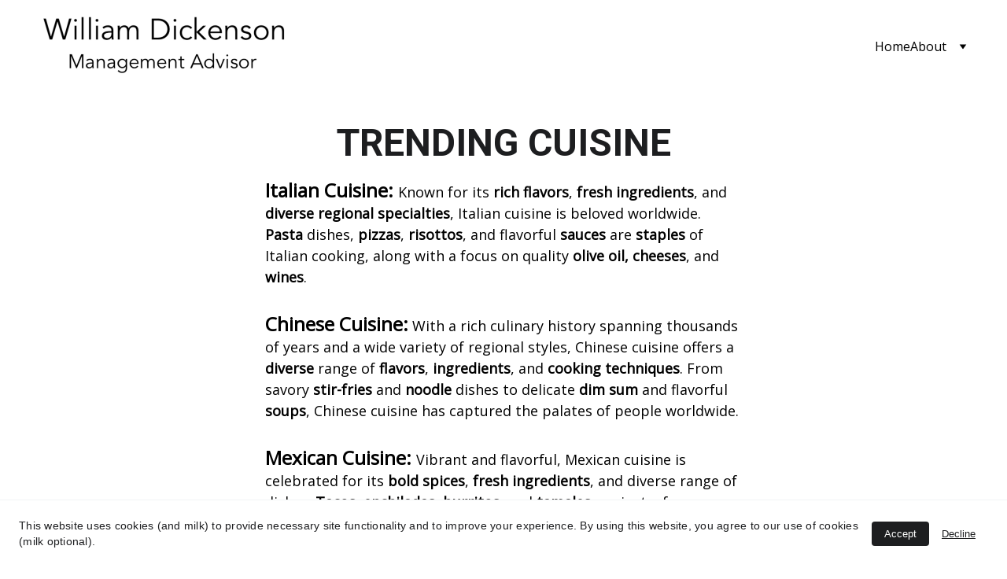

--- FILE ---
content_type: text/html
request_url: https://www.wdickenson.com/culinary
body_size: 30658
content:
<!DOCTYPE html><html lang="en"> <head><meta charset="utf-8"><meta name="viewport" content="width=device-width, initial-scale=1.0"><meta name="generator" content="Hostinger Website Builder"><!--[--><title>Culinary | Dickenson Business Advisory</title><!----><link rel="icon" href="https://images.unsplash.com/photo-1601653487130-b062f940e64a?auto=png&amp;fit=crop&amp;w=192&amp;h=192"><link rel="apple-touch-icon" href="https://images.unsplash.com/photo-1601653487130-b062f940e64a?auto=png&amp;fit=crop&amp;w=192&amp;h=192"><meta content="https://www.wdickenson.com/culinary" property="og:url"><link rel="canonical" href="https://www.wdickenson.com/culinary"><meta content="Culinary | Dickenson Business Advisory" property="og:title"><meta name="twitter:title" content="Culinary | Dickenson Business Advisory"><meta content="website" property="og:type"><!----><!----><meta property="og:site_name" content="Dickenson Business Advisory"><!----><meta content="https://images.unsplash.com/photo-1546942976-1bdf94ffeb1f?auto=jpeg&amp;fit=crop&amp;w=1200&amp;h=630" property="og:image"><meta content="https://images.unsplash.com/photo-1546942976-1bdf94ffeb1f?auto=jpeg&amp;fit=crop&amp;w=1200&amp;h=630" name="twitter:image"><meta content="aerial photography of boat harbour during daytime" property="og:image:alt"><meta content="aerial photography of boat harbour during daytime" name="twitter:image:alt"><meta name="twitter:card" content="summary_large_image"><!----><link rel="preconnect"><!----><!----><!----><!----><!--[--><link rel="alternate" hreflang="x-default" href="https://www.wdickenson.com/culinary"><!--]--><link href="https://cdn.zyrosite.com/u1/google-fonts/font-faces?family=Roboto:wght@300;400;500;700&amp;family=Open+Sans:wght@400&amp;display=swap" rel="preconnect" crossorigin="true"><link href="https://cdn.zyrosite.com/u1/google-fonts/font-faces?family=Roboto:wght@300;400;500;700&amp;family=Open+Sans:wght@400&amp;display=swap" rel="preload" as="style"><link href="https://cdn.zyrosite.com/u1/google-fonts/font-faces?family=Roboto:wght@300;400;500;700&amp;family=Open+Sans:wght@400&amp;display=swap" rel="stylesheet" referrerpolicy="no-referrer"><!--]--><style></style><link rel="prefetch" href="https://assets.zyrosite.com/YZ97z3Mpe3hE59bD/traffic.txt"><script>(function(){const postDate = null;

			const currentDate = new Date().setHours(0, 0, 0, 0);
			const postPublishDate = new Date(postDate).setHours(0, 0, 0, 0);

			if (postPublishDate && currentDate < postPublishDate) {
				window.location.replace('/');
			}
		})();</script><link rel="stylesheet" href="/_astro-1747948319598/_slug_.4wTBb7vw.css">
<style>:root{--color-meteorite-dark: #2f1c6a;--color-meteorite-dark-2: #1F1346;--color-meteorite: #8c85ff;--color-meteorite-light: #d5dfff;--color-primary-dark: #5025d1;--color-primary: #673de6;--color-primary-light: #ebe4ff;--color-primary-charts: #B39EF3;--color-danger-dark: #d63163;--color-danger: #fc5185;--color-danger-light: #ffe8ef;--color-danger-charts: #FEA8C2;--color-warning-dark: #fea419;--color-warning-dark-2: #9F6000;--color-warning-charts: #FFD28C;--color-warning: #ffcd35;--color-warning-light: #fff8e2;--color-success-dark: #008361;--color-success: #00b090;--color-success-light: #def4f0;--color-dark: #1d1e20;--color-gray-dark: #36344d;--color-gray: #727586;--color-gray-border: #dadce0;--color-gray-light: #f2f3f6;--color-light: #fff;--color-azure: #357df9;--color-azure-light: #e3ebf9;--color-azure-dark: #265ab2;--color-indigo: #6366F1}.whats-app-bubble{position:fixed;right:20px;bottom:24px;z-index:1000;display:flex;cursor:pointer;border-radius:100px;box-shadow:#00000026 0 4px 12px}#wtpQualitySign_fixedCSS,#wtpQualitySign_popupCSS{bottom:10px!important}#wtpQualitySign_fixedCSS{z-index:17!important}#wtpQualitySign_popupCSS{z-index:18!important}
</style></head>  <body> <div> <style>astro-island,astro-slot,astro-static-slot{display:contents}</style><script>(()=>{var e=async t=>{await(await t())()};(self.Astro||(self.Astro={})).only=e;window.dispatchEvent(new Event("astro:only"));})();;(()=>{var A=Object.defineProperty;var g=(i,o,a)=>o in i?A(i,o,{enumerable:!0,configurable:!0,writable:!0,value:a}):i[o]=a;var d=(i,o,a)=>g(i,typeof o!="symbol"?o+"":o,a);{let i={0:t=>m(t),1:t=>a(t),2:t=>new RegExp(t),3:t=>new Date(t),4:t=>new Map(a(t)),5:t=>new Set(a(t)),6:t=>BigInt(t),7:t=>new URL(t),8:t=>new Uint8Array(t),9:t=>new Uint16Array(t),10:t=>new Uint32Array(t),11:t=>1/0*t},o=t=>{let[l,e]=t;return l in i?i[l](e):void 0},a=t=>t.map(o),m=t=>typeof t!="object"||t===null?t:Object.fromEntries(Object.entries(t).map(([l,e])=>[l,o(e)]));class y extends HTMLElement{constructor(){super(...arguments);d(this,"Component");d(this,"hydrator");d(this,"hydrate",async()=>{var b;if(!this.hydrator||!this.isConnected)return;let e=(b=this.parentElement)==null?void 0:b.closest("astro-island[ssr]");if(e){e.addEventListener("astro:hydrate",this.hydrate,{once:!0});return}let c=this.querySelectorAll("astro-slot"),n={},h=this.querySelectorAll("template[data-astro-template]");for(let r of h){let s=r.closest(this.tagName);s!=null&&s.isSameNode(this)&&(n[r.getAttribute("data-astro-template")||"default"]=r.innerHTML,r.remove())}for(let r of c){let s=r.closest(this.tagName);s!=null&&s.isSameNode(this)&&(n[r.getAttribute("name")||"default"]=r.innerHTML)}let p;try{p=this.hasAttribute("props")?m(JSON.parse(this.getAttribute("props"))):{}}catch(r){let s=this.getAttribute("component-url")||"<unknown>",v=this.getAttribute("component-export");throw v&&(s+=` (export ${v})`),console.error(`[hydrate] Error parsing props for component ${s}`,this.getAttribute("props"),r),r}let u;await this.hydrator(this)(this.Component,p,n,{client:this.getAttribute("client")}),this.removeAttribute("ssr"),this.dispatchEvent(new CustomEvent("astro:hydrate"))});d(this,"unmount",()=>{this.isConnected||this.dispatchEvent(new CustomEvent("astro:unmount"))})}disconnectedCallback(){document.removeEventListener("astro:after-swap",this.unmount),document.addEventListener("astro:after-swap",this.unmount,{once:!0})}connectedCallback(){if(!this.hasAttribute("await-children")||document.readyState==="interactive"||document.readyState==="complete")this.childrenConnectedCallback();else{let e=()=>{document.removeEventListener("DOMContentLoaded",e),c.disconnect(),this.childrenConnectedCallback()},c=new MutationObserver(()=>{var n;((n=this.lastChild)==null?void 0:n.nodeType)===Node.COMMENT_NODE&&this.lastChild.nodeValue==="astro:end"&&(this.lastChild.remove(),e())});c.observe(this,{childList:!0}),document.addEventListener("DOMContentLoaded",e)}}async childrenConnectedCallback(){let e=this.getAttribute("before-hydration-url");e&&await import(e),this.start()}async start(){let e=JSON.parse(this.getAttribute("opts")),c=this.getAttribute("client");if(Astro[c]===void 0){window.addEventListener(`astro:${c}`,()=>this.start(),{once:!0});return}try{await Astro[c](async()=>{let n=this.getAttribute("renderer-url"),[h,{default:p}]=await Promise.all([import(this.getAttribute("component-url")),n?import(n):()=>()=>{}]),u=this.getAttribute("component-export")||"default";if(!u.includes("."))this.Component=h[u];else{this.Component=h;for(let f of u.split("."))this.Component=this.Component[f]}return this.hydrator=p,this.hydrate},e,this)}catch(n){console.error(`[astro-island] Error hydrating ${this.getAttribute("component-url")}`,n)}}attributeChangedCallback(){this.hydrate()}}d(y,"observedAttributes",["props"]),customElements.get("astro-island")||customElements.define("astro-island",y)}})();</script><astro-island uid="mfR8H" component-url="/_astro-1747948319598/ClientHead.C6QK_PTd.js" component-export="default" renderer-url="/_astro-1747948319598/client.BsOurGrs.js" props="{&quot;page-noindex&quot;:[0,false],&quot;canonical-url&quot;:[0,&quot;https://www.wdickenson.com/culinary&quot;],&quot;site-meta&quot;:[0,{&quot;version&quot;:[0,192],&quot;template&quot;:[0,&quot;dossenbach&quot;],&quot;metaTitle&quot;:[0,&quot;Dickenson Business Advisory&quot;],&quot;ogImageAlt&quot;:[0,&quot;aerial photography of boat harbour during daytime&quot;],&quot;buttonSetId&quot;:[0,&quot;1&quot;],&quot;faviconPath&quot;:[0,&quot;photo-1601653487130-b062f940e64a&quot;],&quot;ogImagePath&quot;:[0,&quot;photo-1546942976-1bdf94ffeb1f&quot;],&quot;defaultLocale&quot;:[0,&quot;system&quot;],&quot;ecommerceType&quot;:[0,&quot;zyro&quot;],&quot;faviconOrigin&quot;:[0,&quot;unsplash&quot;],&quot;ogImageOrigin&quot;:[0,&quot;unsplash&quot;],&quot;ecommerceStoreId&quot;:[0,&quot;store_01HPFY9KCPK9PKWDZGCTZ6D075&quot;],&quot;isCookieBarEnabled&quot;:[0,true],&quot;isPrivateModeActive&quot;:[0,false],&quot;demoEcommerceStoreId&quot;:[0,&quot;store_01GS3QSFZ2J1X0ENETAN6Q80KZ&quot;],&quot;shouldAddWWWPrefixToDomain&quot;:[0,true],&quot;isExistingStoreWithDynamicTemplate&quot;:[0,true]}],&quot;domain&quot;:[0,&quot;www.wdickenson.com&quot;]}" ssr client="only" opts="{&quot;name&quot;:&quot;ClientHead&quot;,&quot;value&quot;:&quot;vue&quot;}"></astro-island> <script>(()=>{var e=async t=>{await(await t())()};(self.Astro||(self.Astro={})).load=e;window.dispatchEvent(new Event("astro:load"));})();</script><astro-island uid="Ku9dY" prefix="v1" component-url="/_astro-1747948319598/Page.BUWpHImY.js" component-export="default" renderer-url="/_astro-1747948319598/client.BsOurGrs.js" props="{&quot;pageData&quot;:[0,{&quot;pages&quot;:[0,{&quot;home&quot;:[0,{&quot;meta&quot;:[0,{&quot;title&quot;:[0,&quot;Expert Business Advisory for SMEs: Boost Your Operations and Growth | Dickenson Business Advisory&quot;],&quot;noindex&quot;:[0,false],&quot;keywords&quot;:[1,[[0,&quot;business advisory&quot;],[0,&quot;reduce costs&quot;],[0,&quot;revenue growth&quot;]]],&quot;password&quot;:[0,&quot;&quot;],&quot;ogImageAlt&quot;:[0,&quot;&quot;],&quot;description&quot;:[0,&quot;Unlock the potential of your small to mid-sized business with Dickenson Business Advisory. Specializing in operational optimization, our expert advisory services are tailored to enhance efficiency,...&quot;],&quot;ogImagePath&quot;:[0,null],&quot;focusKeyword&quot;:[0,&quot;business advisory&quot;],&quot;ogImageOrigin&quot;:[0,null],&quot;passwordDesign&quot;:[0,&quot;default&quot;],&quot;passwordBackText&quot;:[0,&quot;Back to&quot;],&quot;passwordButtonText&quot;:[0,&quot;Enter&quot;],&quot;passwordHeadingText&quot;:[0,&quot;Guest area&quot;],&quot;passwordSubheadingText&quot;:[0,&quot;Please enter the password to access the page&quot;],&quot;passwordPlaceholderText&quot;:[0,&quot;Type password&quot;]}],&quot;name&quot;:[0,&quot;Home-DRAFT&quot;],&quot;slug&quot;:[0,&quot;zTaQFE&quot;],&quot;type&quot;:[0,&quot;default&quot;],&quot;blocks&quot;:[1,[[0,&quot;z-PPbh&quot;],[0,&quot;zNL1zg&quot;],[0,&quot;zcBYau&quot;],[0,&quot;zdjVah&quot;],[0,&quot;zBH7Wv&quot;],[0,&quot;zu_Hhk&quot;],[0,&quot;zs_7eb&quot;],[0,&quot;zD64b1&quot;],[0,&quot;zOVIJX&quot;],[0,&quot;zVw4tI&quot;],[0,&quot;zMyyOu&quot;],[0,&quot;zKaumd&quot;],[0,&quot;zzQl1x&quot;],[0,&quot;zXF6K8&quot;],[0,&quot;zHMcly&quot;],[0,&quot;zMedne&quot;],[0,&quot;zfnudA&quot;],[0,&quot;zlZWNy&quot;],[0,&quot;zUiGGz&quot;]]],&quot;hiddenSlots&quot;:[1,[]]}],&quot;z-Ujir&quot;:[0,{&quot;meta&quot;:[0,{&quot;title&quot;:[0,&quot;Contact Dickenson Business Advisory | Expertise &amp; Influence&quot;],&quot;noindex&quot;:[0,false],&quot;keywords&quot;:[1,[[0,&quot;Dickenson Business Advisory&quot;],[0,&quot;Contact&quot;],[0,&quot;Operating Costs&quot;]]],&quot;password&quot;:[0,&quot;&quot;],&quot;ogImageAlt&quot;:[0,&quot;&quot;],&quot;description&quot;:[0,&quot;Contact Dickenson Business Advisory for expert consulting services. With over 100 consulting cases led by Bill and experience across 26 industries, we have achieved a 10-30% reduction in operating ...&quot;],&quot;ogImagePath&quot;:[0,null],&quot;focusKeyword&quot;:[0,&quot;Dickenson Business Advisory&quot;],&quot;ogImageOrigin&quot;:[0,null],&quot;passwordDesign&quot;:[0,&quot;default&quot;],&quot;passwordBackText&quot;:[0,&quot;Back to&quot;],&quot;passwordButtonText&quot;:[0,&quot;Enter&quot;],&quot;passwordHeadingText&quot;:[0,&quot;Guest area&quot;],&quot;passwordSubheadingText&quot;:[0,&quot;Please enter the password to access the page&quot;],&quot;passwordPlaceholderText&quot;:[0,&quot;Type password&quot;]}],&quot;name&quot;:[0,&quot;People&quot;],&quot;slug&quot;:[0,&quot;people&quot;],&quot;type&quot;:[0,&quot;default&quot;],&quot;blocks&quot;:[1,[[0,&quot;zs_xxU&quot;],[0,&quot;zhbx1b&quot;],[0,&quot;z5NsEX&quot;]]],&quot;hiddenSlots&quot;:[1,[]]}],&quot;z08NNj&quot;:[0,{&quot;meta&quot;:[0,{&quot;noindex&quot;:[0,false],&quot;password&quot;:[0,&quot;&quot;],&quot;ogImageAlt&quot;:[0,&quot;&quot;],&quot;ogImagePath&quot;:[0,null],&quot;ogImageOrigin&quot;:[0,null],&quot;passwordDesign&quot;:[0,&quot;default&quot;],&quot;passwordBackText&quot;:[0,&quot;Back to&quot;],&quot;passwordButtonText&quot;:[0,&quot;Enter&quot;],&quot;passwordHeadingText&quot;:[0,&quot;Guest area&quot;],&quot;passwordSubheadingText&quot;:[0,&quot;Please enter the password to access the page&quot;],&quot;passwordPlaceholderText&quot;:[0,&quot;Type password&quot;]}],&quot;name&quot;:[0,&quot;M&amp;A&quot;],&quot;slug&quot;:[0,&quot;manda&quot;],&quot;type&quot;:[0,&quot;default&quot;],&quot;blocks&quot;:[1,[[0,&quot;zxw9_R&quot;],[0,&quot;zdfLkV&quot;],[0,&quot;zeKzxa&quot;],[0,&quot;zmoYu7&quot;],[0,&quot;z-ualu&quot;],[0,&quot;zPmwJu&quot;],[0,&quot;zqF4HC&quot;]]],&quot;hiddenSlots&quot;:[1,[]]}],&quot;z1GVNC&quot;:[0,{&quot;meta&quot;:[0,{&quot;noindex&quot;:[0,false],&quot;password&quot;:[0,&quot;&quot;],&quot;ogImageAlt&quot;:[0,&quot;white and yellow wooden decor&quot;],&quot;ogImagePath&quot;:[0,&quot;photo-1612966874574-e0a92ad2bc43&quot;],&quot;ogImageOrigin&quot;:[0,&quot;unsplash&quot;],&quot;passwordDesign&quot;:[0,&quot;default&quot;],&quot;passwordBackText&quot;:[0,&quot;Back to&quot;],&quot;passwordButtonText&quot;:[0,&quot;Enter&quot;],&quot;passwordHeadingText&quot;:[0,&quot;Guest area&quot;],&quot;passwordSubheadingText&quot;:[0,&quot;Please enter the password to access the page&quot;],&quot;passwordPlaceholderText&quot;:[0,&quot;Type password&quot;]}],&quot;name&quot;:[0,&quot;Tecna Saima&quot;],&quot;slug&quot;:[0,&quot;tecna-saima&quot;],&quot;type&quot;:[0,&quot;default&quot;],&quot;blocks&quot;:[1,[[0,&quot;zeGwsY&quot;],[0,&quot;zry1x3&quot;],[0,&quot;zEFaeP&quot;],[0,&quot;z7UcQ3&quot;],[0,&quot;ze-81J&quot;],[0,&quot;zhpA31&quot;],[0,&quot;zrK3Pb&quot;]]],&quot;hiddenSlots&quot;:[1,[]]}],&quot;z2yk7q&quot;:[0,{&quot;meta&quot;:[0,{&quot;noindex&quot;:[0,false],&quot;password&quot;:[0,&quot;&quot;],&quot;ogImageAlt&quot;:[0,&quot;&quot;],&quot;passwordDesign&quot;:[0,&quot;default&quot;],&quot;passwordBackText&quot;:[0,&quot;Back to&quot;],&quot;passwordButtonText&quot;:[0,&quot;Enter&quot;],&quot;passwordHeadingText&quot;:[0,&quot;Guest area&quot;],&quot;passwordSubheadingText&quot;:[0,&quot;Please enter the password to access the page&quot;],&quot;passwordPlaceholderText&quot;:[0,&quot;Type password&quot;]}],&quot;name&quot;:[0,&quot;Resources Page&quot;],&quot;slug&quot;:[0,&quot;resources-page&quot;],&quot;type&quot;:[0,&quot;default&quot;],&quot;blocks&quot;:[1,[[0,&quot;zta7Zn&quot;]]],&quot;hiddenSlots&quot;:[1,[]]}],&quot;z3_-NM&quot;:[0,{&quot;meta&quot;:[0,{&quot;noindex&quot;:[0,false],&quot;password&quot;:[0,&quot;&quot;],&quot;ogImageAlt&quot;:[0,&quot;&quot;],&quot;ogImagePath&quot;:[0,null],&quot;ogImageOrigin&quot;:[0,null],&quot;passwordDesign&quot;:[0,&quot;default&quot;],&quot;passwordBackText&quot;:[0,&quot;Back to&quot;],&quot;passwordButtonText&quot;:[0,&quot;Enter&quot;],&quot;passwordHeadingText&quot;:[0,&quot;Guest area&quot;],&quot;passwordSubheadingText&quot;:[0,&quot;Please enter the password to access the page&quot;],&quot;passwordPlaceholderText&quot;:[0,&quot;Type password&quot;]}],&quot;name&quot;:[0,&quot;William Dickenson | GM &amp; DO&quot;],&quot;slug&quot;:[0,&quot;william-dickenson-or-gm-and-do&quot;],&quot;type&quot;:[0,&quot;default&quot;],&quot;blocks&quot;:[1,[[0,&quot;zkqgey&quot;]]],&quot;hiddenSlots&quot;:[1,[]]}],&quot;z40Wfd&quot;:[0,{&quot;meta&quot;:[0,{&quot;noindex&quot;:[0,false],&quot;password&quot;:[0,&quot;&quot;],&quot;ogImageAlt&quot;:[0,&quot;&quot;],&quot;ogImagePath&quot;:[0,null],&quot;ogImageOrigin&quot;:[0,null],&quot;passwordDesign&quot;:[0,&quot;default&quot;],&quot;passwordBackText&quot;:[0,&quot;Back to&quot;],&quot;passwordButtonText&quot;:[0,&quot;Enter&quot;],&quot;passwordHeadingText&quot;:[0,&quot;Guest area&quot;],&quot;passwordSubheadingText&quot;:[0,&quot;Please enter the password to access the page&quot;],&quot;passwordPlaceholderText&quot;:[0,&quot;Type password&quot;]}],&quot;name&quot;:[0,&quot;Innovation&quot;],&quot;slug&quot;:[0,&quot;innovation&quot;],&quot;type&quot;:[0,&quot;default&quot;],&quot;blocks&quot;:[1,[[0,&quot;zexauc&quot;],[0,&quot;zW1njV&quot;],[0,&quot;zbKOuU&quot;],[0,&quot;zped50&quot;]]],&quot;hiddenSlots&quot;:[1,[]]}],&quot;z4HHN5&quot;:[0,{&quot;meta&quot;:[0,{&quot;title&quot;:[0,&quot;Contact Dickenson Business Advisory | Expertise &amp; Influence&quot;],&quot;noindex&quot;:[0,false],&quot;keywords&quot;:[1,[[0,&quot;Dickenson Business Advisory&quot;],[0,&quot;Contact&quot;],[0,&quot;Operating Costs&quot;]]],&quot;password&quot;:[0,&quot;&quot;],&quot;ogImageAlt&quot;:[0,&quot;&quot;],&quot;description&quot;:[0,&quot;Contact Dickenson Business Advisory for expert consulting services. With over 100 consulting cases led by Bill and experience across 26 industries, we have achieved a 10-30% reduction in operating ...&quot;],&quot;ogImagePath&quot;:[0,null],&quot;focusKeyword&quot;:[0,&quot;Dickenson Business Advisory&quot;],&quot;ogImageOrigin&quot;:[0,null],&quot;passwordDesign&quot;:[0,&quot;default&quot;],&quot;passwordBackText&quot;:[0,&quot;Back to&quot;],&quot;passwordButtonText&quot;:[0,&quot;Enter&quot;],&quot;passwordHeadingText&quot;:[0,&quot;Guest area&quot;],&quot;passwordSubheadingText&quot;:[0,&quot;Please enter the password to access the page&quot;],&quot;passwordPlaceholderText&quot;:[0,&quot;Type password&quot;]}],&quot;name&quot;:[0,&quot;Success&quot;],&quot;slug&quot;:[0,&quot;success&quot;],&quot;type&quot;:[0,&quot;default&quot;],&quot;blocks&quot;:[1,[[0,&quot;ziGuxo&quot;],[0,&quot;zNfEb1&quot;]]],&quot;hiddenSlots&quot;:[1,[]]}],&quot;z4PvFh&quot;:[0,{&quot;meta&quot;:[0,{&quot;noindex&quot;:[0,false],&quot;password&quot;:[0,&quot;&quot;],&quot;ogImageAlt&quot;:[0,&quot;&quot;],&quot;ogImagePath&quot;:[0,null],&quot;ogImageOrigin&quot;:[0,null],&quot;passwordDesign&quot;:[0,&quot;default&quot;],&quot;passwordBackText&quot;:[0,&quot;Back to&quot;],&quot;passwordButtonText&quot;:[0,&quot;Enter&quot;],&quot;passwordHeadingText&quot;:[0,&quot;Guest area&quot;],&quot;passwordSubheadingText&quot;:[0,&quot;Please enter the password to access the page&quot;],&quot;passwordPlaceholderText&quot;:[0,&quot;Type password&quot;]}],&quot;name&quot;:[0,&quot;Entertainment&quot;],&quot;slug&quot;:[0,&quot;entertainment&quot;],&quot;type&quot;:[0,&quot;default&quot;],&quot;blocks&quot;:[1,[[0,&quot;zP1fIl&quot;],[0,&quot;zQmuTI&quot;],[0,&quot;zJjPqk&quot;],[0,&quot;zxvR1c&quot;],[0,&quot;zJHfcN&quot;]]],&quot;hiddenSlots&quot;:[1,[]]}],&quot;z6X7wd&quot;:[0,{&quot;meta&quot;:[0,{&quot;noindex&quot;:[0,false],&quot;password&quot;:[0,&quot;&quot;],&quot;ogImageAlt&quot;:[0,&quot;&quot;],&quot;ogImagePath&quot;:[0,null],&quot;ogImageOrigin&quot;:[0,null],&quot;passwordDesign&quot;:[0,&quot;default&quot;],&quot;passwordBackText&quot;:[0,&quot;Back to&quot;],&quot;passwordButtonText&quot;:[0,&quot;Enter&quot;],&quot;passwordHeadingText&quot;:[0,&quot;Guest area&quot;],&quot;passwordSubheadingText&quot;:[0,&quot;Please enter the password to access the page&quot;],&quot;passwordPlaceholderText&quot;:[0,&quot;Type password&quot;]}],&quot;name&quot;:[0,&quot;Culinary&quot;],&quot;slug&quot;:[0,&quot;culinary&quot;],&quot;type&quot;:[0,&quot;default&quot;],&quot;blocks&quot;:[1,[[0,&quot;z_VeNi&quot;],[0,&quot;z_yxoB&quot;]]],&quot;hiddenSlots&quot;:[1,[]]}],&quot;z75sdx&quot;:[0,{&quot;meta&quot;:[0,{&quot;noindex&quot;:[0,false],&quot;password&quot;:[0,&quot;&quot;],&quot;ogImageAlt&quot;:[0,&quot;&quot;],&quot;ogImagePath&quot;:[0,null],&quot;ogImageOrigin&quot;:[0,null],&quot;passwordDesign&quot;:[0,&quot;default&quot;],&quot;passwordBackText&quot;:[0,&quot;Back to&quot;],&quot;passwordButtonText&quot;:[0,&quot;Enter&quot;],&quot;passwordHeadingText&quot;:[0,&quot;Guest area&quot;],&quot;passwordSubheadingText&quot;:[0,&quot;Please enter the password to access the page&quot;],&quot;passwordPlaceholderText&quot;:[0,&quot;Type password&quot;]}],&quot;name&quot;:[0,&quot;ATMS&quot;],&quot;slug&quot;:[0,&quot;atms&quot;],&quot;type&quot;:[0,&quot;default&quot;],&quot;blocks&quot;:[1,[[0,&quot;zdKgR3&quot;]]],&quot;hiddenSlots&quot;:[1,[]]}],&quot;z8Dpm0&quot;:[0,{&quot;meta&quot;:[0,{&quot;title&quot;:[0,&quot;William Dickenson - Restaurant, Hospitality, and Service Solutions&quot;],&quot;noindex&quot;:[0,false],&quot;keywords&quot;:[1,[[0,&quot;William Dickenson&quot;],[0,&quot;San Francisco Bay Area&quot;],[0,&quot;customer service excellence&quot;]]],&quot;password&quot;:[0,&quot;&quot;],&quot;ogImageAlt&quot;:[0,&quot;&quot;],&quot;description&quot;:[0,&quot;With over 30 years of experience, William Dickenson (Bill) offers comprehensive solutions for the restaurant, hospitality, and service sectors. Based in the San Francisco Bay Area, we provide in-de...&quot;],&quot;ogImagePath&quot;:[0,null],&quot;focusKeyword&quot;:[0,&quot;William Dickenson&quot;],&quot;ogImageOrigin&quot;:[0,null],&quot;passwordDesign&quot;:[0,&quot;default&quot;],&quot;passwordBackText&quot;:[0,&quot;Back to&quot;],&quot;passwordButtonText&quot;:[0,&quot;Enter&quot;],&quot;passwordHeadingText&quot;:[0,&quot;Guest area&quot;],&quot;passwordSubheadingText&quot;:[0,&quot;Please enter the password to access the page&quot;],&quot;passwordPlaceholderText&quot;:[0,&quot;Type password&quot;]}],&quot;name&quot;:[0,&quot;Professional Profile&quot;],&quot;slug&quot;:[0,&quot;professional-profile&quot;],&quot;type&quot;:[0,&quot;default&quot;],&quot;blocks&quot;:[1,[[0,&quot;z4lsnZ&quot;],[0,&quot;zxxZdl&quot;],[0,&quot;z6_NA0&quot;],[0,&quot;zu4Hh3&quot;],[0,&quot;zrk_CW&quot;],[0,&quot;zlRpq4&quot;],[0,&quot;zw_hYL&quot;],[0,&quot;zMkmaM&quot;],[0,&quot;z2ByTM&quot;],[0,&quot;zavO_1&quot;],[0,&quot;z3AkSl&quot;],[0,&quot;z0Ihvt&quot;],[0,&quot;znaCAI&quot;]]],&quot;hiddenSlots&quot;:[1,[]]}],&quot;zAPw85&quot;:[0,{&quot;meta&quot;:[0,{&quot;noindex&quot;:[0,false],&quot;password&quot;:[0,&quot;&quot;],&quot;ogImageAlt&quot;:[0,&quot;&quot;],&quot;ogImagePath&quot;:[0,null],&quot;ogImageOrigin&quot;:[0,null],&quot;passwordDesign&quot;:[0,&quot;default&quot;],&quot;passwordBackText&quot;:[0,&quot;Back to&quot;],&quot;passwordButtonText&quot;:[0,&quot;Enter&quot;],&quot;passwordHeadingText&quot;:[0,&quot;Guest area&quot;],&quot;passwordSubheadingText&quot;:[0,&quot;Please enter the password to access the page&quot;],&quot;passwordPlaceholderText&quot;:[0,&quot;Type password&quot;]}],&quot;name&quot;:[0,&quot;F&amp;B&quot;],&quot;slug&quot;:[0,&quot;fandb&quot;],&quot;type&quot;:[0,&quot;default&quot;],&quot;blocks&quot;:[1,[[0,&quot;zSo9Lc&quot;],[0,&quot;z8-63U&quot;],[0,&quot;zpGY5Q&quot;],[0,&quot;zkjttr&quot;],[0,&quot;z8rwgt&quot;]]],&quot;hiddenSlots&quot;:[1,[]]}],&quot;zAm_GX&quot;:[0,{&quot;meta&quot;:[0,{&quot;noindex&quot;:[0,false],&quot;password&quot;:[0,&quot;&quot;],&quot;ogImageAlt&quot;:[0,&quot;&quot;],&quot;ogImagePath&quot;:[0,null],&quot;ogImageOrigin&quot;:[0,null],&quot;passwordDesign&quot;:[0,&quot;default&quot;],&quot;passwordBackText&quot;:[0,&quot;Back to&quot;],&quot;passwordButtonText&quot;:[0,&quot;Enter&quot;],&quot;passwordHeadingText&quot;:[0,&quot;Guest area&quot;],&quot;passwordSubheadingText&quot;:[0,&quot;Please enter the password to access the page&quot;],&quot;passwordPlaceholderText&quot;:[0,&quot;Type password&quot;]}],&quot;name&quot;:[0,&quot;Theater&quot;],&quot;slug&quot;:[0,&quot;theater&quot;],&quot;type&quot;:[0,&quot;default&quot;],&quot;blocks&quot;:[1,[[0,&quot;zPBYwk&quot;],[0,&quot;zs_QMz&quot;],[0,&quot;zfHSMo&quot;],[0,&quot;z3qBsT&quot;],[0,&quot;zINvpz&quot;]]],&quot;hiddenSlots&quot;:[1,[]]}],&quot;zApLgx&quot;:[0,{&quot;meta&quot;:[0,{&quot;noindex&quot;:[0,false],&quot;password&quot;:[0,&quot;&quot;],&quot;ogImageAlt&quot;:[0,&quot;&quot;],&quot;ogImagePath&quot;:[0,null],&quot;ogImageOrigin&quot;:[0,null],&quot;passwordDesign&quot;:[0,&quot;default&quot;],&quot;passwordBackText&quot;:[0,&quot;Back to&quot;],&quot;passwordButtonText&quot;:[0,&quot;Enter&quot;],&quot;passwordHeadingText&quot;:[0,&quot;Guest area&quot;],&quot;passwordSubheadingText&quot;:[0,&quot;Please enter the password to access the page&quot;],&quot;passwordPlaceholderText&quot;:[0,&quot;Type password&quot;]}],&quot;name&quot;:[0,&quot;Director of Operations&quot;],&quot;slug&quot;:[0,&quot;director-of-operations&quot;],&quot;type&quot;:[0,&quot;default&quot;],&quot;blocks&quot;:[1,[[0,&quot;zvW8xv&quot;]]],&quot;hiddenSlots&quot;:[1,[]]}],&quot;zC-kCo&quot;:[0,{&quot;meta&quot;:[0,{&quot;noindex&quot;:[0,false],&quot;password&quot;:[0,&quot;&quot;],&quot;ogImageAlt&quot;:[0,&quot;&quot;],&quot;ogImagePath&quot;:[0,null],&quot;ogImageOrigin&quot;:[0,null],&quot;passwordDesign&quot;:[0,&quot;default&quot;],&quot;passwordBackText&quot;:[0,&quot;Back to&quot;],&quot;passwordButtonText&quot;:[0,&quot;Enter&quot;],&quot;passwordHeadingText&quot;:[0,&quot;Guest area&quot;],&quot;passwordSubheadingText&quot;:[0,&quot;Please enter the password to access the page&quot;],&quot;passwordPlaceholderText&quot;:[0,&quot;Type password&quot;]}],&quot;name&quot;:[0,&quot;Technology&quot;],&quot;slug&quot;:[0,&quot;technology&quot;],&quot;type&quot;:[0,&quot;default&quot;],&quot;blocks&quot;:[1,[[0,&quot;zULfWv&quot;],[0,&quot;zJDirT&quot;],[0,&quot;zybqzE&quot;],[0,&quot;z8wvBZ&quot;]]],&quot;hiddenSlots&quot;:[1,[]]}],&quot;zC25_s&quot;:[0,{&quot;meta&quot;:[0,{&quot;noindex&quot;:[0,false],&quot;password&quot;:[0,&quot;&quot;],&quot;ogImageAlt&quot;:[0,&quot;&quot;],&quot;ogImagePath&quot;:[0,null],&quot;ogImageOrigin&quot;:[0,null],&quot;passwordDesign&quot;:[0,&quot;default&quot;],&quot;passwordBackText&quot;:[0,&quot;Back to&quot;],&quot;passwordButtonText&quot;:[0,&quot;Enter&quot;],&quot;passwordHeadingText&quot;:[0,&quot;Guest area&quot;],&quot;passwordSubheadingText&quot;:[0,&quot;Please enter the password to access the page&quot;],&quot;passwordPlaceholderText&quot;:[0,&quot;Type password&quot;]}],&quot;name&quot;:[0,&quot;Digital Real Estate&quot;],&quot;slug&quot;:[0,&quot;digital-real-estate&quot;],&quot;type&quot;:[0,&quot;default&quot;],&quot;blocks&quot;:[1,[[0,&quot;zBE_dA&quot;],[0,&quot;zdqewA&quot;]]],&quot;hiddenSlots&quot;:[1,[]]}],&quot;zCPXIJ&quot;:[0,{&quot;meta&quot;:[0,{&quot;noindex&quot;:[0,false],&quot;password&quot;:[0,&quot;&quot;],&quot;ogImageAlt&quot;:[0,&quot;&quot;],&quot;ogImagePath&quot;:[0,null],&quot;ogImageOrigin&quot;:[0,null],&quot;passwordDesign&quot;:[0,&quot;default&quot;],&quot;passwordBackText&quot;:[0,&quot;Back to&quot;],&quot;passwordButtonText&quot;:[0,&quot;Enter&quot;],&quot;passwordHeadingText&quot;:[0,&quot;Guest area&quot;],&quot;passwordSubheadingText&quot;:[0,&quot;Please enter the password to access the page&quot;],&quot;passwordPlaceholderText&quot;:[0,&quot;Type password&quot;]}],&quot;name&quot;:[0,&quot;Protection&quot;],&quot;slug&quot;:[0,&quot;protection&quot;],&quot;type&quot;:[0,&quot;default&quot;],&quot;blocks&quot;:[1,[[0,&quot;zZpFTo&quot;]]],&quot;hiddenSlots&quot;:[1,[]]}],&quot;zCmWVm&quot;:[0,{&quot;meta&quot;:[0,{&quot;noindex&quot;:[0,false],&quot;password&quot;:[0,&quot;&quot;],&quot;ogImageAlt&quot;:[0,&quot;&quot;],&quot;ogImagePath&quot;:[0,null],&quot;ogImageOrigin&quot;:[0,null],&quot;passwordDesign&quot;:[0,&quot;default&quot;],&quot;passwordBackText&quot;:[0,&quot;Back to&quot;],&quot;passwordButtonText&quot;:[0,&quot;Enter&quot;],&quot;passwordHeadingText&quot;:[0,&quot;Guest area&quot;],&quot;passwordSubheadingText&quot;:[0,&quot;Please enter the password to access the page&quot;],&quot;passwordPlaceholderText&quot;:[0,&quot;Type password&quot;]}],&quot;name&quot;:[0,&quot;Internship&quot;],&quot;slug&quot;:[0,&quot;internship&quot;],&quot;type&quot;:[0,&quot;default&quot;],&quot;blocks&quot;:[1,[[0,&quot;zhA3dE&quot;],[0,&quot;zgGMby&quot;],[0,&quot;zz8X-1&quot;],[0,&quot;zpG7wu&quot;],[0,&quot;zknA3q&quot;]]],&quot;hiddenSlots&quot;:[1,[]]}],&quot;zEPTu8&quot;:[0,{&quot;meta&quot;:[0,{&quot;noindex&quot;:[0,false],&quot;password&quot;:[0,&quot;&quot;],&quot;ogImageAlt&quot;:[0,&quot;&quot;],&quot;ogImagePath&quot;:[0,null],&quot;ogImageOrigin&quot;:[0,null],&quot;passwordDesign&quot;:[0,&quot;default&quot;],&quot;passwordBackText&quot;:[0,&quot;Back to&quot;],&quot;passwordButtonText&quot;:[0,&quot;Enter&quot;],&quot;passwordHeadingText&quot;:[0,&quot;Guest area&quot;],&quot;passwordSubheadingText&quot;:[0,&quot;Please enter the password to access the page&quot;],&quot;passwordPlaceholderText&quot;:[0,&quot;Type password&quot;]}],&quot;name&quot;:[0,&quot;Background&quot;],&quot;slug&quot;:[0,&quot;background&quot;],&quot;type&quot;:[0,&quot;default&quot;],&quot;blocks&quot;:[1,[[0,&quot;zYeID5&quot;],[0,&quot;z2AJ9F&quot;],[0,&quot;z93Mn6&quot;],[0,&quot;zNG1jy&quot;],[0,&quot;zXnRU6&quot;],[0,&quot;z5IKBp&quot;],[0,&quot;zbPe0-&quot;],[0,&quot;zrHmla&quot;],[0,&quot;z6srC5&quot;],[0,&quot;z2wnsD&quot;],[0,&quot;zvDtd_&quot;],[0,&quot;zZT2J-&quot;],[0,&quot;zq6_m5&quot;],[0,&quot;z24QAA&quot;],[0,&quot;z3EKCI&quot;],[0,&quot;z8rnYb&quot;],[0,&quot;zYXj5I&quot;],[0,&quot;zk82a5&quot;]]],&quot;hiddenSlots&quot;:[1,[]]}],&quot;zEjW65&quot;:[0,{&quot;meta&quot;:[0,{&quot;noindex&quot;:[0,false],&quot;password&quot;:[0,&quot;&quot;],&quot;ogImageAlt&quot;:[0,&quot;black and gray quadcopter drone in mid air&quot;],&quot;ogImagePath&quot;:[0,&quot;photo-1482169078677-7d5fa2b50e1a&quot;],&quot;ogImageOrigin&quot;:[0,&quot;unsplash&quot;],&quot;passwordDesign&quot;:[0,&quot;default&quot;],&quot;passwordBackText&quot;:[0,&quot;Back to&quot;],&quot;passwordButtonText&quot;:[0,&quot;Enter&quot;],&quot;passwordHeadingText&quot;:[0,&quot;Guest area&quot;],&quot;passwordSubheadingText&quot;:[0,&quot;Please enter the password to access the page&quot;],&quot;passwordPlaceholderText&quot;:[0,&quot;Type password&quot;]}],&quot;name&quot;:[0,&quot;Aviation&quot;],&quot;slug&quot;:[0,&quot;aviation&quot;],&quot;type&quot;:[0,&quot;default&quot;],&quot;blocks&quot;:[1,[[0,&quot;zRqYhE&quot;],[0,&quot;zlD4pN&quot;],[0,&quot;zhyqVv&quot;],[0,&quot;zFEexS&quot;],[0,&quot;z6_JoQ&quot;],[0,&quot;z4LXIZ&quot;],[0,&quot;zxy9RK&quot;],[0,&quot;zA_5kB&quot;],[0,&quot;zkPdgx&quot;]]],&quot;hiddenSlots&quot;:[1,[]]}],&quot;zEmX7K&quot;:[0,{&quot;meta&quot;:[0,{&quot;noindex&quot;:[0,false],&quot;password&quot;:[0,&quot;&quot;],&quot;ogImageAlt&quot;:[0,&quot;&quot;],&quot;ogImagePath&quot;:[0,null],&quot;ogImageOrigin&quot;:[0,null],&quot;passwordDesign&quot;:[0,&quot;default&quot;],&quot;passwordBackText&quot;:[0,&quot;Back to&quot;],&quot;passwordButtonText&quot;:[0,&quot;Enter&quot;],&quot;passwordHeadingText&quot;:[0,&quot;Guest area&quot;],&quot;passwordSubheadingText&quot;:[0,&quot;Please enter the password to access the page&quot;],&quot;passwordPlaceholderText&quot;:[0,&quot;Type password&quot;]}],&quot;name&quot;:[0,&quot;Tourism&quot;],&quot;slug&quot;:[0,&quot;tourism&quot;],&quot;type&quot;:[0,&quot;default&quot;],&quot;blocks&quot;:[1,[[0,&quot;zyAWC7&quot;],[0,&quot;zc2bhj&quot;],[0,&quot;zX6ZFa&quot;],[0,&quot;zPgEbk&quot;],[0,&quot;zTHX8R&quot;]]],&quot;hiddenSlots&quot;:[1,[]]}],&quot;zFACFX&quot;:[0,{&quot;meta&quot;:[0,{&quot;title&quot;:[0,&quot;Dickenson Business Advisory | Terms and Conditions | Agree&quot;],&quot;noindex&quot;:[0,false],&quot;keywords&quot;:[1,[[0,&quot;Dickenson Business Advisory&quot;],[0,&quot;terms and conditions&quot;],[0,&quot;agree&quot;]]],&quot;password&quot;:[0,&quot;&quot;],&quot;ogImageAlt&quot;:[0,&quot;&quot;],&quot;description&quot;:[0,&quot;Welcome to Dickenson Business Advisory. Read and agree to the terms and conditions outlined on our website. Access our site at https://www.wdickenson.com.&quot;],&quot;ogImagePath&quot;:[0,null],&quot;focusKeyword&quot;:[0,&quot;Dickenson Business Advisory&quot;],&quot;ogImageOrigin&quot;:[0,null],&quot;passwordDesign&quot;:[0,&quot;default&quot;],&quot;passwordBackText&quot;:[0,&quot;Back to&quot;],&quot;passwordButtonText&quot;:[0,&quot;Enter&quot;],&quot;passwordHeadingText&quot;:[0,&quot;Guest area&quot;],&quot;passwordSubheadingText&quot;:[0,&quot;Please enter the password to access the page&quot;],&quot;passwordPlaceholderText&quot;:[0,&quot;Type password&quot;]}],&quot;name&quot;:[0,&quot;Terms and Conditions&quot;],&quot;slug&quot;:[0,&quot;terms-and-conditions&quot;],&quot;type&quot;:[0,&quot;default&quot;],&quot;blocks&quot;:[1,[[0,&quot;zjUQn9&quot;],[0,&quot;zomUDz&quot;],[0,&quot;zU3Bl9&quot;],[0,&quot;zMBk3B&quot;],[0,&quot;zRAraq&quot;],[0,&quot;zK12SO&quot;],[0,&quot;z4on9J&quot;],[0,&quot;zqUp1f&quot;],[0,&quot;zMZrKT&quot;],[0,&quot;zW3AJi&quot;],[0,&quot;zNw3p1&quot;],[0,&quot;zI8leV&quot;],[0,&quot;ztL_Gx&quot;]]],&quot;hiddenSlots&quot;:[1,[]]}],&quot;zHIfE0&quot;:[0,{&quot;meta&quot;:[0,{&quot;noindex&quot;:[0,false],&quot;password&quot;:[0,&quot;&quot;],&quot;ogImageAlt&quot;:[0,&quot;&quot;],&quot;ogImagePath&quot;:[0,null],&quot;ogImageOrigin&quot;:[0,null],&quot;passwordDesign&quot;:[0,&quot;default&quot;],&quot;passwordBackText&quot;:[0,&quot;Back to&quot;],&quot;passwordButtonText&quot;:[0,&quot;Enter&quot;],&quot;passwordHeadingText&quot;:[0,&quot;Guest area&quot;],&quot;passwordSubheadingText&quot;:[0,&quot;Please enter the password to access the page&quot;],&quot;passwordPlaceholderText&quot;:[0,&quot;Type password&quot;]}],&quot;name&quot;:[0,&quot;wikipage&quot;],&quot;slug&quot;:[0,&quot;wikipage&quot;],&quot;type&quot;:[0,&quot;default&quot;],&quot;blocks&quot;:[1,[[0,&quot;zrPMr0&quot;]]],&quot;hiddenSlots&quot;:[1,[]]}],&quot;zHyd6Q&quot;:[0,{&quot;meta&quot;:[0,{&quot;noindex&quot;:[0,false],&quot;password&quot;:[0,&quot;&quot;],&quot;ogImageAlt&quot;:[0,&quot;&quot;],&quot;ogImagePath&quot;:[0,null],&quot;ogImageOrigin&quot;:[0,null],&quot;passwordDesign&quot;:[0,&quot;default&quot;],&quot;passwordBackText&quot;:[0,&quot;Back to&quot;],&quot;passwordButtonText&quot;:[0,&quot;Enter&quot;],&quot;passwordHeadingText&quot;:[0,&quot;Guest area&quot;],&quot;passwordSubheadingText&quot;:[0,&quot;Please enter the password to access the page&quot;],&quot;passwordPlaceholderText&quot;:[0,&quot;Type password&quot;]}],&quot;name&quot;:[0,&quot;Multi-Unit&quot;],&quot;slug&quot;:[0,&quot;multi-unit&quot;],&quot;type&quot;:[0,&quot;default&quot;],&quot;blocks&quot;:[1,[[0,&quot;zF5v_2&quot;],[0,&quot;zoOira&quot;],[0,&quot;z15GVd&quot;],[0,&quot;z4LwnG&quot;],[0,&quot;zxZj8X&quot;]]],&quot;hiddenSlots&quot;:[1,[]]}],&quot;zIP1Mr&quot;:[0,{&quot;meta&quot;:[0,{&quot;noindex&quot;:[0,false],&quot;password&quot;:[0,&quot;&quot;],&quot;ogImageAlt&quot;:[0,&quot;&quot;],&quot;ogImagePath&quot;:[0,&quot;fairmont5-dWx0zVXj7lUpKZOJ.jpeg&quot;],&quot;ogImageOrigin&quot;:[0,&quot;assets&quot;],&quot;passwordDesign&quot;:[0,&quot;default&quot;],&quot;passwordBackText&quot;:[0,&quot;Back to&quot;],&quot;passwordButtonText&quot;:[0,&quot;Enter&quot;],&quot;passwordHeadingText&quot;:[0,&quot;Guest area&quot;],&quot;passwordSubheadingText&quot;:[0,&quot;Please enter the password to access the page&quot;],&quot;passwordPlaceholderText&quot;:[0,&quot;Type password&quot;]}],&quot;name&quot;:[0,&quot;Hotels&quot;],&quot;slug&quot;:[0,&quot;hotels&quot;],&quot;type&quot;:[0,&quot;default&quot;],&quot;blocks&quot;:[1,[[0,&quot;zKOYYu&quot;],[0,&quot;zKQgEx&quot;],[0,&quot;zWcgpl&quot;],[0,&quot;z0BHh9&quot;],[0,&quot;zC2dkk&quot;],[0,&quot;zAL2gD&quot;],[0,&quot;zTuK54&quot;]]],&quot;hiddenSlots&quot;:[1,[]]}],&quot;zIaEAt&quot;:[0,{&quot;meta&quot;:[0,{&quot;noindex&quot;:[0,false],&quot;password&quot;:[0,&quot;&quot;],&quot;ogImageAlt&quot;:[0,&quot;clear wine glass&quot;],&quot;ogImagePath&quot;:[0,&quot;photo-1544986581-efac024faf62&quot;],&quot;ogImageOrigin&quot;:[0,&quot;unsplash&quot;],&quot;passwordDesign&quot;:[0,&quot;default&quot;],&quot;passwordBackText&quot;:[0,&quot;Back to&quot;],&quot;passwordButtonText&quot;:[0,&quot;Enter&quot;],&quot;passwordHeadingText&quot;:[0,&quot;Guest area&quot;],&quot;passwordSubheadingText&quot;:[0,&quot;Please enter the password to access the page&quot;],&quot;passwordPlaceholderText&quot;:[0,&quot;Type password&quot;]}],&quot;name&quot;:[0,&quot;Good Manager&quot;],&quot;slug&quot;:[0,&quot;good-manager&quot;],&quot;type&quot;:[0,&quot;default&quot;],&quot;blocks&quot;:[1,[[0,&quot;zjTI6E&quot;],[0,&quot;zXM-Q3&quot;],[0,&quot;zzW-tT&quot;],[0,&quot;zFUe6v&quot;],[0,&quot;zy0HOH&quot;],[0,&quot;zkrhcX&quot;],[0,&quot;zk5UIO&quot;]]],&quot;hiddenSlots&quot;:[1,[]]}],&quot;zLZZs_&quot;:[0,{&quot;meta&quot;:[0,{&quot;noindex&quot;:[0,false],&quot;password&quot;:[0,&quot;&quot;],&quot;ogImageAlt&quot;:[0,&quot;&quot;],&quot;ogImagePath&quot;:[0,null],&quot;ogImageOrigin&quot;:[0,null],&quot;passwordDesign&quot;:[0,&quot;default&quot;],&quot;passwordBackText&quot;:[0,&quot;Back to&quot;],&quot;passwordButtonText&quot;:[0,&quot;Enter&quot;],&quot;passwordHeadingText&quot;:[0,&quot;Guest area&quot;],&quot;passwordSubheadingText&quot;:[0,&quot;Please enter the password to access the page&quot;],&quot;passwordPlaceholderText&quot;:[0,&quot;Type password&quot;]}],&quot;name&quot;:[0,&quot;Customer Successes&quot;],&quot;slug&quot;:[0,&quot;customer-successes&quot;],&quot;type&quot;:[0,&quot;default&quot;],&quot;blocks&quot;:[1,[[0,&quot;z97eSG&quot;],[0,&quot;zy-m5M&quot;],[0,&quot;zKHluF&quot;],[0,&quot;ztzqwr&quot;],[0,&quot;zX2d2z&quot;]]],&quot;hiddenSlots&quot;:[1,[]]}],&quot;zMcIp0&quot;:[0,{&quot;meta&quot;:[0,{&quot;title&quot;:[0,&quot;Dickenson Business Advisory | Privacy Policy and Information Collection&quot;],&quot;noindex&quot;:[0,false],&quot;keywords&quot;:[1,[[0,&quot;Dickenson Business Advisory&quot;],[0,&quot;information collected&quot;],[0,&quot;Privacy Policy&quot;]]],&quot;password&quot;:[0,&quot;&quot;],&quot;ogImageAlt&quot;:[0,&quot;&quot;],&quot;description&quot;:[0,&quot;Learn about how Dickenson Business Advisory collects and processes personal data. Read our Privacy Policy before using our website.&quot;],&quot;ogImagePath&quot;:[0,null],&quot;focusKeyword&quot;:[0,&quot;Dickenson Business Advisory&quot;],&quot;ogImageOrigin&quot;:[0,null],&quot;passwordDesign&quot;:[0,&quot;default&quot;],&quot;passwordBackText&quot;:[0,&quot;Back to&quot;],&quot;passwordButtonText&quot;:[0,&quot;Enter&quot;],&quot;passwordHeadingText&quot;:[0,&quot;Guest area&quot;],&quot;passwordSubheadingText&quot;:[0,&quot;Please enter the password to access the page&quot;],&quot;passwordPlaceholderText&quot;:[0,&quot;Type password&quot;]}],&quot;name&quot;:[0,&quot;Privacy Policy&quot;],&quot;slug&quot;:[0,&quot;privacy-policy&quot;],&quot;type&quot;:[0,&quot;default&quot;],&quot;blocks&quot;:[1,[[0,&quot;zEKzi4&quot;],[0,&quot;zb6A3l&quot;],[0,&quot;z70QAB&quot;],[0,&quot;z30hem&quot;],[0,&quot;zrg8Jx&quot;],[0,&quot;zwOkzN&quot;]]],&quot;hiddenSlots&quot;:[1,[]]}],&quot;zNt-wn&quot;:[0,{&quot;meta&quot;:[0,{&quot;noindex&quot;:[0,false],&quot;password&quot;:[0,&quot;&quot;],&quot;ogImageAlt&quot;:[0,&quot;&quot;],&quot;ogImagePath&quot;:[0,null],&quot;ogImageOrigin&quot;:[0,null],&quot;passwordDesign&quot;:[0,&quot;default&quot;],&quot;passwordBackText&quot;:[0,&quot;Back to&quot;],&quot;passwordButtonText&quot;:[0,&quot;Enter&quot;],&quot;passwordHeadingText&quot;:[0,&quot;Guest area&quot;],&quot;passwordSubheadingText&quot;:[0,&quot;Please enter the password to access the page&quot;],&quot;passwordPlaceholderText&quot;:[0,&quot;Type password&quot;]}],&quot;name&quot;:[0,&quot;jobs.google&quot;],&quot;slug&quot;:[0,&quot;jobsgoogle&quot;],&quot;type&quot;:[0,&quot;default&quot;],&quot;blocks&quot;:[1,[[0,&quot;zKhBf2&quot;]]],&quot;hiddenSlots&quot;:[1,[]]}],&quot;zNxhw1&quot;:[0,{&quot;meta&quot;:[0,{&quot;noindex&quot;:[0,false],&quot;password&quot;:[0,&quot;&quot;],&quot;ogImageAlt&quot;:[0,&quot;&quot;],&quot;ogImagePath&quot;:[0,null],&quot;ogImageOrigin&quot;:[0,null],&quot;passwordDesign&quot;:[0,&quot;default&quot;],&quot;passwordBackText&quot;:[0,&quot;Back to&quot;],&quot;passwordButtonText&quot;:[0,&quot;Enter&quot;],&quot;passwordHeadingText&quot;:[0,&quot;Guest area&quot;],&quot;passwordSubheadingText&quot;:[0,&quot;Please enter the password to access the page&quot;],&quot;passwordPlaceholderText&quot;:[0,&quot;Type password&quot;]}],&quot;name&quot;:[0,&quot;IMT&quot;],&quot;slug&quot;:[0,&quot;imt&quot;],&quot;type&quot;:[0,&quot;default&quot;],&quot;blocks&quot;:[1,[[0,&quot;zlIPJw&quot;]]],&quot;hiddenSlots&quot;:[1,[]]}],&quot;zPHB9A&quot;:[0,{&quot;meta&quot;:[0,{&quot;noindex&quot;:[0,false],&quot;password&quot;:[0,&quot;&quot;],&quot;ogImageAlt&quot;:[0,&quot;difficult roads lead to beautiful destinations desk decor&quot;],&quot;ogImagePath&quot;:[0,&quot;photo-1528716321680-815a8cdb8cbe&quot;],&quot;ogImageOrigin&quot;:[0,&quot;unsplash&quot;],&quot;passwordDesign&quot;:[0,&quot;default&quot;],&quot;passwordBackText&quot;:[0,&quot;Back to&quot;],&quot;passwordButtonText&quot;:[0,&quot;Enter&quot;],&quot;passwordHeadingText&quot;:[0,&quot;Guest area&quot;],&quot;passwordSubheadingText&quot;:[0,&quot;Please enter the password to access the page&quot;],&quot;passwordPlaceholderText&quot;:[0,&quot;Type password&quot;]}],&quot;name&quot;:[0,&quot;Values&quot;],&quot;slug&quot;:[0,&quot;values&quot;],&quot;type&quot;:[0,&quot;default&quot;],&quot;blocks&quot;:[1,[[0,&quot;zwFzRh&quot;],[0,&quot;zaouKZ&quot;],[0,&quot;zrAu2T&quot;],[0,&quot;zbCPmN&quot;],[0,&quot;zYaxEe&quot;],[0,&quot;zZqCDa&quot;],[0,&quot;zyeVc3&quot;],[0,&quot;zu0aW8&quot;]]],&quot;hiddenSlots&quot;:[1,[]]}],&quot;zPnpK8&quot;:[0,{&quot;meta&quot;:[0,{&quot;noindex&quot;:[0,false],&quot;password&quot;:[0,&quot;&quot;],&quot;ogImageAlt&quot;:[0,&quot;&quot;],&quot;ogImagePath&quot;:[0,null],&quot;ogImageOrigin&quot;:[0,null],&quot;passwordDesign&quot;:[0,&quot;default&quot;],&quot;passwordBackText&quot;:[0,&quot;Back to&quot;],&quot;passwordButtonText&quot;:[0,&quot;Enter&quot;],&quot;passwordHeadingText&quot;:[0,&quot;Guest area&quot;],&quot;passwordSubheadingText&quot;:[0,&quot;Please enter the password to access the page&quot;],&quot;passwordPlaceholderText&quot;:[0,&quot;Type password&quot;]}],&quot;name&quot;:[0,&quot;ESG&quot;],&quot;slug&quot;:[0,&quot;esg&quot;],&quot;type&quot;:[0,&quot;default&quot;],&quot;blocks&quot;:[1,[[0,&quot;zmrTo0&quot;],[0,&quot;zUaOd8&quot;],[0,&quot;z3_BwD&quot;],[0,&quot;zRP1Jr&quot;],[0,&quot;zvi4l1&quot;],[0,&quot;z9Fq51&quot;],[0,&quot;za2FYD&quot;]]],&quot;hiddenSlots&quot;:[1,[]]}],&quot;zPsFN1&quot;:[0,{&quot;meta&quot;:[0,{&quot;noindex&quot;:[0,false],&quot;password&quot;:[0,&quot;&quot;],&quot;ogImageAlt&quot;:[0,&quot;&quot;],&quot;ogImagePath&quot;:[0,null],&quot;ogImageOrigin&quot;:[0,null],&quot;passwordDesign&quot;:[0,&quot;default&quot;],&quot;passwordBackText&quot;:[0,&quot;Back to&quot;],&quot;passwordButtonText&quot;:[0,&quot;Enter&quot;],&quot;passwordHeadingText&quot;:[0,&quot;Guest area&quot;],&quot;passwordSubheadingText&quot;:[0,&quot;Please enter the password to access the page&quot;],&quot;passwordPlaceholderText&quot;:[0,&quot;Type password&quot;]}],&quot;name&quot;:[0,&quot;Restaurant&quot;],&quot;slug&quot;:[0,&quot;restaurant&quot;],&quot;type&quot;:[0,&quot;default&quot;],&quot;blocks&quot;:[1,[[0,&quot;zmjTdt&quot;],[0,&quot;zjiUD9&quot;],[0,&quot;zBaf3q&quot;],[0,&quot;z7hRVQ&quot;]]],&quot;hiddenSlots&quot;:[1,[]]}],&quot;zQS-FX&quot;:[0,{&quot;meta&quot;:[0,{&quot;noindex&quot;:[0,false],&quot;password&quot;:[0,&quot;&quot;],&quot;ogImageAlt&quot;:[0,&quot;&quot;],&quot;ogImagePath&quot;:[0,null],&quot;ogImageOrigin&quot;:[0,null],&quot;passwordDesign&quot;:[0,&quot;default&quot;],&quot;passwordBackText&quot;:[0,&quot;Back to&quot;],&quot;passwordButtonText&quot;:[0,&quot;Enter&quot;],&quot;passwordHeadingText&quot;:[0,&quot;Guest area&quot;],&quot;passwordSubheadingText&quot;:[0,&quot;Please enter the password to access the page&quot;],&quot;passwordPlaceholderText&quot;:[0,&quot;Type password&quot;]}],&quot;name&quot;:[0,&quot;Government&quot;],&quot;slug&quot;:[0,&quot;government&quot;],&quot;type&quot;:[0,&quot;default&quot;],&quot;blocks&quot;:[1,[[0,&quot;zMg27x&quot;],[0,&quot;z00kOC&quot;],[0,&quot;zo5GYX&quot;],[0,&quot;ziY98h&quot;],[0,&quot;zGIKnn&quot;],[0,&quot;zL2hHt&quot;],[0,&quot;zY4H5j&quot;],[0,&quot;z_uFTS&quot;],[0,&quot;zvEVRD&quot;],[0,&quot;znGcH3&quot;],[0,&quot;zUwc5P&quot;],[0,&quot;zgnsLp&quot;]]],&quot;hiddenSlots&quot;:[1,[]]}],&quot;zRGjOf&quot;:[0,{&quot;meta&quot;:[0,{&quot;noindex&quot;:[0,false],&quot;password&quot;:[0,&quot;&quot;],&quot;ogImageAlt&quot;:[0,&quot;&quot;],&quot;ogImagePath&quot;:[0,null],&quot;ogImageOrigin&quot;:[0,null],&quot;passwordDesign&quot;:[0,&quot;default&quot;],&quot;passwordBackText&quot;:[0,&quot;Back to&quot;],&quot;passwordButtonText&quot;:[0,&quot;Enter&quot;],&quot;passwordHeadingText&quot;:[0,&quot;Guest area&quot;],&quot;passwordSubheadingText&quot;:[0,&quot;Please enter the password to access the page&quot;],&quot;passwordPlaceholderText&quot;:[0,&quot;Type password&quot;]}],&quot;name&quot;:[0,&quot;Outlets&quot;],&quot;slug&quot;:[0,&quot;outlets&quot;],&quot;type&quot;:[0,&quot;default&quot;],&quot;blocks&quot;:[1,[[0,&quot;z-Goni&quot;],[0,&quot;zI17lv&quot;],[0,&quot;zxyf5x&quot;],[0,&quot;zLeKjK&quot;]]],&quot;hiddenSlots&quot;:[1,[]]}],&quot;zSK-_D&quot;:[0,{&quot;meta&quot;:[0,{&quot;noindex&quot;:[0,false],&quot;password&quot;:[0,&quot;&quot;],&quot;ogImageAlt&quot;:[0,&quot;&quot;],&quot;passwordDesign&quot;:[0,&quot;default&quot;],&quot;passwordBackText&quot;:[0,&quot;Back to&quot;],&quot;passwordButtonText&quot;:[0,&quot;Enter&quot;],&quot;passwordHeadingText&quot;:[0,&quot;Guest area&quot;],&quot;passwordSubheadingText&quot;:[0,&quot;Please enter the password to access the page&quot;],&quot;passwordPlaceholderText&quot;:[0,&quot;Type password&quot;]}],&quot;name&quot;:[0,&quot;Events&quot;],&quot;slug&quot;:[0,&quot;events&quot;],&quot;type&quot;:[0,&quot;default&quot;],&quot;blocks&quot;:[1,[[0,&quot;zWd8lX&quot;],[0,&quot;zaKAsQ&quot;],[0,&quot;zMXA5Q&quot;],[0,&quot;zTCGY-&quot;],[0,&quot;zMNYC3&quot;],[0,&quot;zn8kcI&quot;],[0,&quot;zL6L7U&quot;],[0,&quot;zfSWFW&quot;],[0,&quot;zAA8FA&quot;],[0,&quot;ztfcjs&quot;],[0,&quot;z-EOGi&quot;],[0,&quot;zA6MOC&quot;],[0,&quot;z54DK7&quot;],[0,&quot;zckrUp&quot;],[0,&quot;z_MwMq&quot;],[0,&quot;z61KHp&quot;]]],&quot;hiddenSlots&quot;:[1,[]]}],&quot;zSSxCG&quot;:[0,{&quot;meta&quot;:[0,{&quot;title&quot;:[0,&quot;Stay Ahead with SME News &amp; Views: Latest Insights for SMEs&quot;],&quot;noindex&quot;:[0,false],&quot;keywords&quot;:[1,[[0,&quot;SME News &amp; Views&quot;],[0,&quot;latest insights&quot;],[0,&quot;small and medium-sized enterprises&quot;]]],&quot;password&quot;:[0,&quot;&quot;],&quot;ogImageAlt&quot;:[0,&quot;&quot;],&quot;description&quot;:[0,&quot;Get the latest insights, trends, and updates tailored for small and medium-sized enterprises (SMEs) on SME News &amp; Views. Stay informed about operational strategies, growth opportunities, regulatory...&quot;],&quot;ogImagePath&quot;:[0,null],&quot;focusKeyword&quot;:[0,&quot;SME News &amp; Views&quot;],&quot;ogImageOrigin&quot;:[0,null],&quot;passwordDesign&quot;:[0,&quot;default&quot;],&quot;passwordBackText&quot;:[0,&quot;Back to&quot;],&quot;passwordButtonText&quot;:[0,&quot;Enter&quot;],&quot;passwordHeadingText&quot;:[0,&quot;Guest area&quot;],&quot;passwordSubheadingText&quot;:[0,&quot;Please enter the password to access the page&quot;],&quot;passwordPlaceholderText&quot;:[0,&quot;Type password&quot;]}],&quot;name&quot;:[0,&quot;SME News &amp; Views&quot;],&quot;slug&quot;:[0,&quot;sme-news-and-views&quot;],&quot;type&quot;:[0,&quot;default&quot;],&quot;blocks&quot;:[1,[[0,&quot;zO_BL-&quot;],[0,&quot;zoE6NM&quot;]]],&quot;hiddenSlots&quot;:[1,[]]}],&quot;zT7-W4&quot;:[0,{&quot;meta&quot;:[0,{&quot;noindex&quot;:[0,false],&quot;password&quot;:[0,&quot;&quot;],&quot;ogImageAlt&quot;:[0,&quot;a person holding a cell phone in front of a laptop&quot;],&quot;ogImagePath&quot;:[0,&quot;photo-1706759755789-66d39fd252b1&quot;],&quot;ogImageOrigin&quot;:[0,&quot;unsplash&quot;],&quot;passwordDesign&quot;:[0,&quot;default&quot;],&quot;passwordBackText&quot;:[0,&quot;Back to&quot;],&quot;passwordButtonText&quot;:[0,&quot;Enter&quot;],&quot;passwordHeadingText&quot;:[0,&quot;Guest area&quot;],&quot;passwordSubheadingText&quot;:[0,&quot;Please enter the password to access the page&quot;],&quot;passwordPlaceholderText&quot;:[0,&quot;Type password&quot;]}],&quot;name&quot;:[0,&quot;Online&quot;],&quot;slug&quot;:[0,&quot;online&quot;],&quot;type&quot;:[0,&quot;default&quot;],&quot;blocks&quot;:[1,[[0,&quot;zxt3pu&quot;],[0,&quot;zN2egN&quot;],[0,&quot;zhXbTT&quot;],[0,&quot;zTymmd&quot;],[0,&quot;zkElaw&quot;],[0,&quot;zjAJ62&quot;],[0,&quot;zw_ad1&quot;],[0,&quot;ziCpmI&quot;],[0,&quot;zKfw-C&quot;],[0,&quot;zMJPEB&quot;],[0,&quot;zD2BYz&quot;],[0,&quot;zISvPB&quot;],[0,&quot;zUhKRX&quot;],[0,&quot;zLzYQk&quot;],[0,&quot;zuo3pA&quot;],[0,&quot;zf4iJY&quot;],[0,&quot;z-XUWk&quot;],[0,&quot;zbfold&quot;],[0,&quot;zoL1hu&quot;],[0,&quot;zsTlp_&quot;],[0,&quot;zcx2St&quot;],[0,&quot;zFK-0B&quot;],[0,&quot;zmdFgx&quot;]]],&quot;hiddenSlots&quot;:[1,[]]}],&quot;zWJw71&quot;:[0,{&quot;meta&quot;:[0,{&quot;noindex&quot;:[0,false],&quot;password&quot;:[0,&quot;&quot;],&quot;ogImageAlt&quot;:[0,&quot;Do Something Great neon sign&quot;],&quot;ogImagePath&quot;:[0,&quot;photo-1504805572947-34fad45aed93&quot;],&quot;ogImageOrigin&quot;:[0,&quot;unsplash&quot;],&quot;passwordDesign&quot;:[0,&quot;default&quot;],&quot;passwordBackText&quot;:[0,&quot;Back to&quot;],&quot;passwordButtonText&quot;:[0,&quot;Enter&quot;],&quot;passwordHeadingText&quot;:[0,&quot;Guest area&quot;],&quot;passwordSubheadingText&quot;:[0,&quot;Please enter the password to access the page&quot;],&quot;passwordPlaceholderText&quot;:[0,&quot;Type password&quot;]}],&quot;name&quot;:[0,&quot;Service&quot;],&quot;slug&quot;:[0,&quot;service&quot;],&quot;type&quot;:[0,&quot;default&quot;],&quot;blocks&quot;:[1,[[0,&quot;zuHIdv&quot;],[0,&quot;z677TO&quot;],[0,&quot;zUQh7q&quot;],[0,&quot;zpLj4O&quot;]]],&quot;hiddenSlots&quot;:[1,[]]}],&quot;zWcsoi&quot;:[0,{&quot;meta&quot;:[0,{&quot;noindex&quot;:[0,false],&quot;password&quot;:[0,&quot;&quot;],&quot;ogImageAlt&quot;:[0,&quot;&quot;],&quot;ogImagePath&quot;:[0,null],&quot;ogImageOrigin&quot;:[0,null],&quot;passwordDesign&quot;:[0,&quot;default&quot;],&quot;passwordBackText&quot;:[0,&quot;Back to&quot;],&quot;passwordButtonText&quot;:[0,&quot;Enter&quot;],&quot;passwordHeadingText&quot;:[0,&quot;Guest area&quot;],&quot;passwordSubheadingText&quot;:[0,&quot;Please enter the password to access the page&quot;],&quot;passwordPlaceholderText&quot;:[0,&quot;Type password&quot;]}],&quot;name&quot;:[0,&quot;Music Venue&quot;],&quot;slug&quot;:[0,&quot;music-venue&quot;],&quot;type&quot;:[0,&quot;default&quot;],&quot;blocks&quot;:[1,[[0,&quot;zOv8Vw&quot;],[0,&quot;zLl9-C&quot;],[0,&quot;zrOr9U&quot;]]],&quot;hiddenSlots&quot;:[1,[]]}],&quot;zWyPGj&quot;:[0,{&quot;meta&quot;:[0,{&quot;title&quot;:[0,&quot;Contact Dickenson Business Advisory | Expertise &amp; Influence&quot;],&quot;noindex&quot;:[0,false],&quot;keywords&quot;:[1,[[0,&quot;Dickenson Business Advisory&quot;],[0,&quot;Contact&quot;],[0,&quot;Operating Costs&quot;]]],&quot;password&quot;:[0,&quot;&quot;],&quot;ogImageAlt&quot;:[0,&quot;&quot;],&quot;description&quot;:[0,&quot;Contact Dickenson Business Advisory for expert consulting services. With over 100 consulting cases led by Bill and experience across 26 industries, we have achieved a 10-30% reduction in operating ...&quot;],&quot;ogImagePath&quot;:[0,null],&quot;focusKeyword&quot;:[0,&quot;Dickenson Business Advisory&quot;],&quot;ogImageOrigin&quot;:[0,null],&quot;passwordDesign&quot;:[0,&quot;default&quot;],&quot;passwordBackText&quot;:[0,&quot;Back to&quot;],&quot;passwordButtonText&quot;:[0,&quot;Enter&quot;],&quot;passwordHeadingText&quot;:[0,&quot;Guest area&quot;],&quot;passwordSubheadingText&quot;:[0,&quot;Please enter the password to access the page&quot;],&quot;passwordPlaceholderText&quot;:[0,&quot;Type password&quot;]}],&quot;name&quot;:[0,&quot;Search&quot;],&quot;slug&quot;:[0,&quot;search&quot;],&quot;type&quot;:[0,&quot;default&quot;],&quot;blocks&quot;:[1,[[0,&quot;z2Yg1-&quot;],[0,&quot;zPRS4N&quot;]]],&quot;hiddenSlots&quot;:[1,[]]}],&quot;zXGnec&quot;:[0,{&quot;meta&quot;:[0,{&quot;title&quot;:[0,&quot;Contact Dickenson Business Advisory | Expertise &amp; Influence&quot;],&quot;keywords&quot;:[1,[[0,&quot;Dickenson Business Advisory&quot;],[0,&quot;Contact&quot;],[0,&quot;Operating Costs&quot;]]],&quot;description&quot;:[0,&quot;Contact Dickenson Business Advisory for expert consulting services. With over 100 consulting cases led by Bill and experience across 26 industries, we have achieved a 10-30% reduction in operating ...&quot;],&quot;focusKeyword&quot;:[0,&quot;Dickenson Business Advisory&quot;]}],&quot;name&quot;:[0,&quot;Contact&quot;],&quot;slug&quot;:[0,&quot;contact&quot;],&quot;type&quot;:[0,&quot;default&quot;],&quot;blocks&quot;:[1,[[0,&quot;z0kuri&quot;]]],&quot;hiddenSlots&quot;:[1,[]]}],&quot;zXza4t&quot;:[0,{&quot;meta&quot;:[0,{&quot;noindex&quot;:[0,false],&quot;password&quot;:[0,&quot;&quot;],&quot;ogImageAlt&quot;:[0,&quot;&quot;],&quot;passwordDesign&quot;:[0,&quot;default&quot;],&quot;passwordBackText&quot;:[0,&quot;Back to&quot;],&quot;passwordButtonText&quot;:[0,&quot;Enter&quot;],&quot;passwordHeadingText&quot;:[0,&quot;Guest area&quot;],&quot;passwordSubheadingText&quot;:[0,&quot;Please enter the password to access the page&quot;],&quot;passwordPlaceholderText&quot;:[0,&quot;Type password&quot;]}],&quot;name&quot;:[0,&quot;About&quot;],&quot;slug&quot;:[0,&quot;bill-dickenson&quot;],&quot;type&quot;:[0,&quot;default&quot;],&quot;blocks&quot;:[1,[[0,&quot;z2pxU7&quot;],[0,&quot;zN6K6H&quot;],[0,&quot;zF2kSQ&quot;]]],&quot;hiddenSlots&quot;:[1,[]]}],&quot;zZSv8O&quot;:[0,{&quot;meta&quot;:[0,{&quot;noindex&quot;:[0,false],&quot;password&quot;:[0,&quot;&quot;],&quot;ogImageAlt&quot;:[0,&quot;&quot;],&quot;ogImagePath&quot;:[0,&quot;kitchen-ALpJwv59jeUy82gp.jpg&quot;],&quot;ogImageOrigin&quot;:[0,&quot;assets&quot;],&quot;passwordDesign&quot;:[0,&quot;default&quot;],&quot;passwordBackText&quot;:[0,&quot;Back to&quot;],&quot;passwordButtonText&quot;:[0,&quot;Enter&quot;],&quot;passwordHeadingText&quot;:[0,&quot;Guest area&quot;],&quot;passwordSubheadingText&quot;:[0,&quot;Please enter the password to access the page&quot;],&quot;passwordPlaceholderText&quot;:[0,&quot;Type password&quot;]}],&quot;name&quot;:[0,&quot;Kitchen&quot;],&quot;slug&quot;:[0,&quot;kitchen&quot;],&quot;type&quot;:[0,&quot;default&quot;],&quot;blocks&quot;:[1,[[0,&quot;zlLfMy&quot;],[0,&quot;zN6lqz&quot;],[0,&quot;zJfRQN&quot;],[0,&quot;zyzm_d&quot;],[0,&quot;zGWE7h&quot;]]],&quot;hiddenSlots&quot;:[1,[]]}],&quot;z_uNMT&quot;:[0,{&quot;meta&quot;:[0,{&quot;noindex&quot;:[0,false],&quot;password&quot;:[0,&quot;&quot;],&quot;ogImageAlt&quot;:[0,&quot;&quot;],&quot;ogImagePath&quot;:[0,null],&quot;ogImageOrigin&quot;:[0,null],&quot;passwordDesign&quot;:[0,&quot;default&quot;],&quot;passwordBackText&quot;:[0,&quot;Back to&quot;],&quot;passwordButtonText&quot;:[0,&quot;Enter&quot;],&quot;passwordHeadingText&quot;:[0,&quot;Guest area&quot;],&quot;passwordSubheadingText&quot;:[0,&quot;Please enter the password to access the page&quot;],&quot;passwordPlaceholderText&quot;:[0,&quot;Type password&quot;]}],&quot;name&quot;:[0,&quot;Lodging&quot;],&quot;slug&quot;:[0,&quot;lodging&quot;],&quot;type&quot;:[0,&quot;default&quot;],&quot;blocks&quot;:[1,[[0,&quot;zaAJSO&quot;],[0,&quot;zNQez2&quot;],[0,&quot;zBGvcP&quot;],[0,&quot;zUXo4Y&quot;],[0,&quot;zr9mbN&quot;]]],&quot;hiddenSlots&quot;:[1,[]]}],&quot;zalRbg&quot;:[0,{&quot;meta&quot;:[0,{&quot;noindex&quot;:[0,false],&quot;password&quot;:[0,&quot;&quot;],&quot;ogImageAlt&quot;:[0,&quot;&quot;],&quot;ogImagePath&quot;:[0,null],&quot;ogImageOrigin&quot;:[0,null],&quot;passwordDesign&quot;:[0,&quot;default&quot;],&quot;passwordBackText&quot;:[0,&quot;Back to&quot;],&quot;passwordButtonText&quot;:[0,&quot;Enter&quot;],&quot;passwordHeadingText&quot;:[0,&quot;Guest area&quot;],&quot;passwordSubheadingText&quot;:[0,&quot;Please enter the password to access the page&quot;],&quot;passwordPlaceholderText&quot;:[0,&quot;Type password&quot;]}],&quot;name&quot;:[0,&quot;Nightclub&quot;],&quot;slug&quot;:[0,&quot;nightclub&quot;],&quot;type&quot;:[0,&quot;default&quot;],&quot;blocks&quot;:[1,[[0,&quot;zYuJKy&quot;],[0,&quot;znrb5T&quot;],[0,&quot;z2r8X5&quot;],[0,&quot;z_L77G&quot;],[0,&quot;zkOMaP&quot;],[0,&quot;zB3kkZ&quot;]]],&quot;hiddenSlots&quot;:[1,[]]}],&quot;zasmxx&quot;:[0,{&quot;meta&quot;:[0,{&quot;noindex&quot;:[0,false],&quot;password&quot;:[0,&quot;&quot;],&quot;ogImageAlt&quot;:[0,&quot;&quot;],&quot;passwordDesign&quot;:[0,&quot;default&quot;],&quot;passwordBackText&quot;:[0,&quot;Back to&quot;],&quot;passwordButtonText&quot;:[0,&quot;Enter&quot;],&quot;passwordHeadingText&quot;:[0,&quot;Guest area&quot;],&quot;passwordSubheadingText&quot;:[0,&quot;Please enter the password to access the page&quot;],&quot;passwordPlaceholderText&quot;:[0,&quot;Type password&quot;]}],&quot;name&quot;:[0,&quot;Resources - Services Page&quot;],&quot;slug&quot;:[0,&quot;resources-services-page&quot;],&quot;type&quot;:[0,&quot;default&quot;],&quot;blocks&quot;:[1,[[0,&quot;zXjJZ-&quot;],[0,&quot;zkwMRy&quot;],[0,&quot;z3w3f8&quot;],[0,&quot;zfivFU&quot;]]],&quot;hiddenSlots&quot;:[1,[]]}],&quot;zdK5Dn&quot;:[0,{&quot;meta&quot;:[0,{&quot;noindex&quot;:[0,false],&quot;password&quot;:[0,&quot;&quot;],&quot;ogImageAlt&quot;:[0,&quot;&quot;],&quot;ogImagePath&quot;:[0,null],&quot;ogImageOrigin&quot;:[0,null],&quot;passwordDesign&quot;:[0,&quot;default&quot;],&quot;passwordBackText&quot;:[0,&quot;Back to&quot;],&quot;passwordButtonText&quot;:[0,&quot;Enter&quot;],&quot;passwordHeadingText&quot;:[0,&quot;Guest area&quot;],&quot;passwordSubheadingText&quot;:[0,&quot;Please enter the password to access the page&quot;],&quot;passwordPlaceholderText&quot;:[0,&quot;Type password&quot;]}],&quot;name&quot;:[0,&quot;Timeline&quot;],&quot;slug&quot;:[0,&quot;timeline&quot;],&quot;type&quot;:[0,&quot;default&quot;],&quot;blocks&quot;:[1,[[0,&quot;zusKR8&quot;],[0,&quot;zW2O0Q&quot;],[0,&quot;zwuwS1&quot;],[0,&quot;zYTLGp&quot;],[0,&quot;zVcysP&quot;],[0,&quot;zJwh-o&quot;],[0,&quot;zSxbxx&quot;],[0,&quot;zVgBTs&quot;],[0,&quot;zWClgj&quot;],[0,&quot;zbA36m&quot;],[0,&quot;zbRBHf&quot;],[0,&quot;z8YQm4&quot;],[0,&quot;zhg8dX&quot;],[0,&quot;z56K90&quot;],[0,&quot;zXk-04&quot;],[0,&quot;z8ei9B&quot;],[0,&quot;z3iV9H&quot;],[0,&quot;zriLfO&quot;]]],&quot;hiddenSlots&quot;:[1,[]]}],&quot;zefbbp&quot;:[0,{&quot;meta&quot;:[0,{&quot;noindex&quot;:[0,false],&quot;password&quot;:[0,&quot;&quot;],&quot;ogImageAlt&quot;:[0,&quot;&quot;],&quot;ogImagePath&quot;:[0,null],&quot;ogImageOrigin&quot;:[0,null],&quot;passwordDesign&quot;:[0,&quot;default&quot;],&quot;passwordBackText&quot;:[0,&quot;Back to&quot;],&quot;passwordButtonText&quot;:[0,&quot;Enter&quot;],&quot;passwordHeadingText&quot;:[0,&quot;Guest area&quot;],&quot;passwordSubheadingText&quot;:[0,&quot;Please enter the password to access the page&quot;],&quot;passwordPlaceholderText&quot;:[0,&quot;Type password&quot;]}],&quot;name&quot;:[0,&quot;Cafe&quot;],&quot;slug&quot;:[0,&quot;cafe&quot;],&quot;type&quot;:[0,&quot;default&quot;],&quot;blocks&quot;:[1,[[0,&quot;zc4i_K&quot;],[0,&quot;zXddm4&quot;],[0,&quot;zuYs2f&quot;],[0,&quot;z4IEn-&quot;]]],&quot;hiddenSlots&quot;:[1,[]]}],&quot;zgg7HS&quot;:[0,{&quot;meta&quot;:[0,{&quot;noindex&quot;:[0,false],&quot;password&quot;:[0,&quot;&quot;],&quot;ogImageAlt&quot;:[0,&quot;&quot;],&quot;passwordDesign&quot;:[0,&quot;default&quot;],&quot;passwordBackText&quot;:[0,&quot;Back to&quot;],&quot;passwordButtonText&quot;:[0,&quot;Enter&quot;],&quot;passwordHeadingText&quot;:[0,&quot;Guest area&quot;],&quot;passwordSubheadingText&quot;:[0,&quot;Please enter the password to access the page&quot;],&quot;passwordPlaceholderText&quot;:[0,&quot;Type password&quot;]}],&quot;name&quot;:[0,&quot;Multi- Unit Group&quot;],&quot;slug&quot;:[0,&quot;multi-unit-group&quot;],&quot;type&quot;:[0,&quot;default&quot;],&quot;blocks&quot;:[1,[[0,&quot;zi2H1F&quot;],[0,&quot;zSoJGZ&quot;],[0,&quot;zygVsp&quot;],[0,&quot;zxkRVk&quot;]]],&quot;hiddenSlots&quot;:[1,[]]}],&quot;zikh-6&quot;:[0,{&quot;meta&quot;:[0,{&quot;title&quot;:[0,&quot;Industries Served: Bill&#39;s Expertise and Fresh Insights&quot;],&quot;noindex&quot;:[0,false],&quot;keywords&quot;:[1,[[0,&quot;Industries Served&quot;],[0,&quot;Bill&#39;s expertise&quot;],[0,&quot;fresh insights&quot;]]],&quot;password&quot;:[0,&quot;&quot;],&quot;ogImageAlt&quot;:[0,&quot;&quot;],&quot;description&quot;:[0,&quot;Bill&#39;s expertise spans a wide array of industries, providing fresh insights and revealing overlooked opportunities. Discover how his unique perspective can steer you towards future possibilities.&quot;],&quot;ogImagePath&quot;:[0,null],&quot;focusKeyword&quot;:[0,&quot;Industries Served&quot;],&quot;ogImageOrigin&quot;:[0,null],&quot;passwordDesign&quot;:[0,&quot;default&quot;],&quot;passwordBackText&quot;:[0,&quot;Back to&quot;],&quot;passwordButtonText&quot;:[0,&quot;Enter&quot;],&quot;passwordHeadingText&quot;:[0,&quot;Guest area&quot;],&quot;passwordSubheadingText&quot;:[0,&quot;Please enter the password to access the page&quot;],&quot;passwordPlaceholderText&quot;:[0,&quot;Type password&quot;]}],&quot;name&quot;:[0,&quot;Sectors&quot;],&quot;slug&quot;:[0,&quot;sectors&quot;],&quot;type&quot;:[0,&quot;default&quot;],&quot;blocks&quot;:[1,[[0,&quot;zi7rdd&quot;],[0,&quot;zJ4WjE&quot;],[0,&quot;z4XoFz&quot;],[0,&quot;zJBP-9&quot;],[0,&quot;zHStEQ&quot;],[0,&quot;zcWI8B&quot;],[0,&quot;zVAcEj&quot;],[0,&quot;zindid&quot;],[0,&quot;zIE4iP&quot;]]],&quot;hiddenSlots&quot;:[1,[]]}],&quot;zl_X-w&quot;:[0,{&quot;meta&quot;:[0,{&quot;noindex&quot;:[0,false],&quot;password&quot;:[0,&quot;&quot;],&quot;ogImageAlt&quot;:[0,&quot;&quot;],&quot;passwordDesign&quot;:[0,&quot;default&quot;],&quot;passwordBackText&quot;:[0,&quot;Back to&quot;],&quot;passwordButtonText&quot;:[0,&quot;Enter&quot;],&quot;passwordHeadingText&quot;:[0,&quot;Guest area&quot;],&quot;passwordSubheadingText&quot;:[0,&quot;Please enter the password to access the page&quot;],&quot;passwordPlaceholderText&quot;:[0,&quot;Type password&quot;]}],&quot;name&quot;:[0,&quot;Home&quot;],&quot;slug&quot;:[0,&quot;about-copy&quot;],&quot;type&quot;:[0,&quot;default&quot;],&quot;blocks&quot;:[1,[[0,&quot;zXzeWj&quot;],[0,&quot;z82NEM&quot;],[0,&quot;zW7FY0&quot;]]],&quot;hiddenSlots&quot;:[1,[]]}],&quot;zlp5hk&quot;:[0,{&quot;meta&quot;:[0,{&quot;title&quot;:[0,&quot;Explore the Best Local Businesses in San Francisco | Culinary Delights, Hidden Gems&quot;],&quot;noindex&quot;:[0,false],&quot;keywords&quot;:[1,[[0,&quot;San Francisco&quot;],[0,&quot;culinary delights&quot;],[0,&quot;hidden gems&quot;]]],&quot;password&quot;:[0,&quot;&quot;],&quot;ogImageAlt&quot;:[0,&quot;&quot;],&quot;description&quot;:[0,&quot;Discover the heart of San Francisco with our curated guide to the best local businesses in the Bay Area. From hidden gems and culinary delights to innovative services and must-visit shops, we spotl...&quot;],&quot;focusKeyword&quot;:[0,&quot;San Francisco&quot;],&quot;passwordDesign&quot;:[0,&quot;default&quot;],&quot;passwordBackText&quot;:[0,&quot;Back to&quot;],&quot;passwordButtonText&quot;:[0,&quot;Enter&quot;],&quot;passwordHeadingText&quot;:[0,&quot;Guest area&quot;],&quot;passwordSubheadingText&quot;:[0,&quot;Please enter the password to access the page&quot;],&quot;passwordPlaceholderText&quot;:[0,&quot;Type password&quot;]}],&quot;name&quot;:[0,&quot;Bill&#39;s SF List&quot;],&quot;slug&quot;:[0,&quot;bills-sf-list&quot;],&quot;type&quot;:[0,&quot;default&quot;],&quot;blocks&quot;:[1,[[0,&quot;z5Df09&quot;],[0,&quot;zojB86&quot;],[0,&quot;z4UXCB&quot;],[0,&quot;z__rVB&quot;],[0,&quot;zSP1tm&quot;],[0,&quot;z3lboM&quot;],[0,&quot;zo8bRv&quot;],[0,&quot;zikiMm&quot;]]],&quot;hiddenSlots&quot;:[1,[]]}],&quot;zlrZ_a&quot;:[0,{&quot;meta&quot;:[0,{&quot;noindex&quot;:[0,false],&quot;password&quot;:[0,&quot;&quot;],&quot;ogImageAlt&quot;:[0,&quot;clear wine glass&quot;],&quot;ogImagePath&quot;:[0,&quot;photo-1544986581-efac024faf62&quot;],&quot;ogImageOrigin&quot;:[0,&quot;unsplash&quot;],&quot;passwordDesign&quot;:[0,&quot;default&quot;],&quot;passwordBackText&quot;:[0,&quot;Back to&quot;],&quot;passwordButtonText&quot;:[0,&quot;Enter&quot;],&quot;passwordHeadingText&quot;:[0,&quot;Guest area&quot;],&quot;passwordSubheadingText&quot;:[0,&quot;Please enter the password to access the page&quot;],&quot;passwordPlaceholderText&quot;:[0,&quot;Type password&quot;]}],&quot;name&quot;:[0,&quot;Hospitality&quot;],&quot;slug&quot;:[0,&quot;hospitality&quot;],&quot;type&quot;:[0,&quot;default&quot;],&quot;blocks&quot;:[1,[[0,&quot;zVzjul&quot;],[0,&quot;z31_o8&quot;],[0,&quot;zrfKNc&quot;],[0,&quot;zxNI1t&quot;],[0,&quot;zSuIky&quot;],[0,&quot;zCdBTe&quot;]]],&quot;hiddenSlots&quot;:[1,[]]}],&quot;zltwG_&quot;:[0,{&quot;date&quot;:[0,&quot;2024-02-11T02:47:23.556Z&quot;],&quot;meta&quot;:[0,{&quot;title&quot;:[0,&quot;Your blog post&quot;],&quot;ogImageAlt&quot;:[0,&quot;&quot;],&quot;description&quot;:[0,&quot;Blog post description.&quot;],&quot;ogImagePath&quot;:[0,&quot;https://cdn.zyrosite.com/cdn-builder-placeholders/blog/blog-placeholder-1.png&quot;],&quot;ogImageOrigin&quot;:[0,&quot;other&quot;]}],&quot;name&quot;:[0,&quot;Your blog post&quot;],&quot;slug&quot;:[0,&quot;blog-post&quot;],&quot;type&quot;:[0,&quot;blog&quot;],&quot;blocks&quot;:[1,[[0,&quot;zXiRGk&quot;],[0,&quot;zLJ_Nn&quot;]]],&quot;isDraft&quot;:[0,false],&quot;categories&quot;:[1,[]],&quot;hiddenSlots&quot;:[1,[]],&quot;coverImageAlt&quot;:[0,&quot;&quot;],&quot;minutesToRead&quot;:[0,&quot;1&quot;],&quot;coverImagePath&quot;:[0,&quot;https://cdn.zyrosite.com/cdn-builder-placeholders/blog/blog-placeholder-1.png&quot;],&quot;coverImageOrigin&quot;:[0,&quot;other&quot;]}],&quot;zoTBRI&quot;:[0,{&quot;meta&quot;:[0,{&quot;noindex&quot;:[0,false],&quot;password&quot;:[0,&quot;&quot;],&quot;ogImageAlt&quot;:[0,&quot;&quot;],&quot;ogImagePath&quot;:[0,&quot;272857079_5117123681659838_1130541286693679248_n-mePGqPXkWBSkPL4Z.jpg&quot;],&quot;ogImageOrigin&quot;:[0,&quot;assets&quot;],&quot;passwordDesign&quot;:[0,&quot;default&quot;],&quot;passwordBackText&quot;:[0,&quot;Back to&quot;],&quot;passwordButtonText&quot;:[0,&quot;Enter&quot;],&quot;passwordHeadingText&quot;:[0,&quot;Guest area&quot;],&quot;passwordSubheadingText&quot;:[0,&quot;Please enter the password to access the page&quot;],&quot;passwordPlaceholderText&quot;:[0,&quot;Type password&quot;]}],&quot;name&quot;:[0,&quot;The Chef&#39;s Press&quot;],&quot;slug&quot;:[0,&quot;the-chefs-press&quot;],&quot;type&quot;:[0,&quot;default&quot;],&quot;blocks&quot;:[1,[[0,&quot;zHk3vB&quot;],[0,&quot;zj0Msl&quot;],[0,&quot;z-lipK&quot;],[0,&quot;z15eF5&quot;],[0,&quot;zkHEm9&quot;],[0,&quot;zfjRr_&quot;]]],&quot;hiddenSlots&quot;:[1,[]]}],&quot;zqR8en&quot;:[0,{&quot;meta&quot;:[0,{&quot;title&quot;:[0,&quot;Contact Dickenson Business Advisory | Expertise &amp; Influence&quot;],&quot;noindex&quot;:[0,false],&quot;keywords&quot;:[1,[[0,&quot;Dickenson Business Advisory&quot;],[0,&quot;Contact&quot;],[0,&quot;Operating Costs&quot;]]],&quot;password&quot;:[0,&quot;&quot;],&quot;ogImageAlt&quot;:[0,&quot;&quot;],&quot;description&quot;:[0,&quot;Contact Dickenson Business Advisory for expert consulting services. With over 100 consulting cases led by Bill and experience across 26 industries, we have achieved a 10-30% reduction in operating ...&quot;],&quot;ogImagePath&quot;:[0,null],&quot;focusKeyword&quot;:[0,&quot;Dickenson Business Advisory&quot;],&quot;ogImageOrigin&quot;:[0,null],&quot;passwordDesign&quot;:[0,&quot;default&quot;],&quot;passwordBackText&quot;:[0,&quot;Back to&quot;],&quot;passwordButtonText&quot;:[0,&quot;Enter&quot;],&quot;passwordHeadingText&quot;:[0,&quot;Guest area&quot;],&quot;passwordSubheadingText&quot;:[0,&quot;Please enter the password to access the page&quot;],&quot;passwordPlaceholderText&quot;:[0,&quot;Type password&quot;]}],&quot;name&quot;:[0,&quot;Wine&quot;],&quot;slug&quot;:[0,&quot;wine&quot;],&quot;type&quot;:[0,&quot;default&quot;],&quot;blocks&quot;:[1,[[0,&quot;z5GHWD&quot;],[0,&quot;zEzN8n&quot;],[0,&quot;zx9IR9&quot;],[0,&quot;zzLQD_&quot;],[0,&quot;zk3l6W&quot;],[0,&quot;zpf0WV&quot;],[0,&quot;zFLjr3&quot;],[0,&quot;zBsxA5&quot;],[0,&quot;zaGCwr&quot;]]],&quot;hiddenSlots&quot;:[1,[]]}],&quot;zsJpe7&quot;:[0,{&quot;meta&quot;:[0,{&quot;noindex&quot;:[0,false],&quot;password&quot;:[0,&quot;&quot;],&quot;ogImageAlt&quot;:[0,&quot;&quot;],&quot;ogImagePath&quot;:[0,null],&quot;ogImageOrigin&quot;:[0,null],&quot;passwordDesign&quot;:[0,&quot;default&quot;],&quot;passwordBackText&quot;:[0,&quot;Back to&quot;],&quot;passwordButtonText&quot;:[0,&quot;Enter&quot;],&quot;passwordHeadingText&quot;:[0,&quot;Guest area&quot;],&quot;passwordSubheadingText&quot;:[0,&quot;Please enter the password to access the page&quot;],&quot;passwordPlaceholderText&quot;:[0,&quot;Type password&quot;]}],&quot;name&quot;:[0,&quot;Advisor&quot;],&quot;slug&quot;:[0,&quot;advisor&quot;],&quot;type&quot;:[0,&quot;default&quot;],&quot;blocks&quot;:[1,[[0,&quot;zA5izz&quot;],[0,&quot;z3B39Z&quot;],[0,&quot;zfJNW9&quot;],[0,&quot;z-1EU1&quot;],[0,&quot;zr2xbK&quot;],[0,&quot;z3sn4o&quot;],[0,&quot;zJ3SkI&quot;],[0,&quot;z324fI&quot;]]],&quot;hiddenSlots&quot;:[1,[]]}],&quot;ztoKW2&quot;:[0,{&quot;meta&quot;:[0,{&quot;noindex&quot;:[0,false],&quot;password&quot;:[0,&quot;&quot;],&quot;ogImageAlt&quot;:[0,&quot;&quot;],&quot;ogImagePath&quot;:[0,&quot;bill-AzGDgvJWeosGBBXp.jpg&quot;],&quot;ogImageOrigin&quot;:[0,&quot;assets&quot;],&quot;passwordDesign&quot;:[0,&quot;default&quot;],&quot;passwordBackText&quot;:[0,&quot;Back to&quot;],&quot;passwordButtonText&quot;:[0,&quot;Enter&quot;],&quot;passwordHeadingText&quot;:[0,&quot;Guest area&quot;],&quot;passwordSubheadingText&quot;:[0,&quot;Please enter the password to access the page&quot;],&quot;passwordPlaceholderText&quot;:[0,&quot;Type password&quot;]}],&quot;name&quot;:[0,&quot;SF Business&quot;],&quot;slug&quot;:[0,&quot;2024-11-11&quot;],&quot;type&quot;:[0,&quot;default&quot;],&quot;blocks&quot;:[1,[[0,&quot;z3EjwB&quot;],[0,&quot;zvN3qf&quot;],[0,&quot;zM9Xnn&quot;],[0,&quot;z0RsQI&quot;]]],&quot;hiddenSlots&quot;:[1,[]]}],&quot;zuu9UH&quot;:[0,{&quot;meta&quot;:[0,{&quot;noindex&quot;:[0,false],&quot;password&quot;:[0,&quot;&quot;],&quot;ogImageAlt&quot;:[0,&quot;&quot;],&quot;ogImagePath&quot;:[0,null],&quot;ogImageOrigin&quot;:[0,null],&quot;passwordDesign&quot;:[0,&quot;default&quot;],&quot;passwordBackText&quot;:[0,&quot;Back to&quot;],&quot;passwordButtonText&quot;:[0,&quot;Enter&quot;],&quot;passwordHeadingText&quot;:[0,&quot;Guest area&quot;],&quot;passwordSubheadingText&quot;:[0,&quot;Please enter the password to access the page&quot;],&quot;passwordPlaceholderText&quot;:[0,&quot;Type password&quot;]}],&quot;name&quot;:[0,&quot;Client List&quot;],&quot;slug&quot;:[0,&quot;client-list&quot;],&quot;type&quot;:[0,&quot;default&quot;],&quot;blocks&quot;:[1,[[0,&quot;zvvrh5&quot;],[0,&quot;zfuA-0&quot;],[0,&quot;zTZaxU&quot;]]],&quot;hiddenSlots&quot;:[1,[]]}],&quot;zwp9AJ&quot;:[0,{&quot;meta&quot;:[0,{&quot;noindex&quot;:[0,false],&quot;password&quot;:[0,&quot;&quot;],&quot;ogImageAlt&quot;:[0,&quot;&quot;],&quot;ogImagePath&quot;:[0,null],&quot;ogImageOrigin&quot;:[0,null],&quot;passwordDesign&quot;:[0,&quot;default&quot;],&quot;passwordBackText&quot;:[0,&quot;Back to&quot;],&quot;passwordButtonText&quot;:[0,&quot;Enter&quot;],&quot;passwordHeadingText&quot;:[0,&quot;Guest area&quot;],&quot;passwordSubheadingText&quot;:[0,&quot;Please enter the password to access the page&quot;],&quot;passwordPlaceholderText&quot;:[0,&quot;Type password&quot;]}],&quot;name&quot;:[0,&quot;Successes&quot;],&quot;slug&quot;:[0,&quot;successes&quot;],&quot;type&quot;:[0,&quot;default&quot;],&quot;blocks&quot;:[1,[[0,&quot;z6LZSC&quot;],[0,&quot;zUUm7z&quot;],[0,&quot;zOJihs&quot;],[0,&quot;zCEYtm&quot;],[0,&quot;zbxhR2&quot;],[0,&quot;zAsCqX&quot;],[0,&quot;zFYaUs&quot;]]],&quot;hiddenSlots&quot;:[1,[]]}],&quot;zxQnHw&quot;:[0,{&quot;meta&quot;:[0,{&quot;title&quot;:[0,&quot;Dickenson Business Advisory | Privacy Policy and Information Collection&quot;],&quot;noindex&quot;:[0,false],&quot;keywords&quot;:[1,[[0,&quot;Dickenson Business Advisory&quot;],[0,&quot;information collected&quot;],[0,&quot;Privacy Policy&quot;]]],&quot;password&quot;:[0,&quot;&quot;],&quot;ogImageAlt&quot;:[0,&quot;person using MacBook Pro&quot;],&quot;description&quot;:[0,&quot;Learn about how Dickenson Business Advisory collects and processes personal data. Read our Privacy Policy before using our website.&quot;],&quot;ogImagePath&quot;:[0,&quot;photo-1486312338219-ce68d2c6f44d&quot;],&quot;focusKeyword&quot;:[0,&quot;Dickenson Business Advisory&quot;],&quot;ogImageOrigin&quot;:[0,&quot;unsplash&quot;],&quot;passwordDesign&quot;:[0,&quot;default&quot;],&quot;passwordBackText&quot;:[0,&quot;Back to&quot;],&quot;passwordButtonText&quot;:[0,&quot;Enter&quot;],&quot;passwordHeadingText&quot;:[0,&quot;Guest area&quot;],&quot;passwordSubheadingText&quot;:[0,&quot;Please enter the password to access the page&quot;],&quot;passwordPlaceholderText&quot;:[0,&quot;Type password&quot;]}],&quot;name&quot;:[0,&quot;Accessibility&quot;],&quot;slug&quot;:[0,&quot;accessibility&quot;],&quot;type&quot;:[0,&quot;default&quot;],&quot;blocks&quot;:[1,[[0,&quot;zmLyiq&quot;],[0,&quot;z_N7hv&quot;]]],&quot;hiddenSlots&quot;:[1,[]]}],&quot;zz4Cfp&quot;:[0,{&quot;meta&quot;:[0,{&quot;noindex&quot;:[0,false],&quot;password&quot;:[0,&quot;&quot;],&quot;ogImageAlt&quot;:[0,&quot;clear wine glass&quot;],&quot;ogImagePath&quot;:[0,&quot;photo-1544986581-efac024faf62&quot;],&quot;ogImageOrigin&quot;:[0,&quot;unsplash&quot;],&quot;passwordDesign&quot;:[0,&quot;default&quot;],&quot;passwordBackText&quot;:[0,&quot;Back to&quot;],&quot;passwordButtonText&quot;:[0,&quot;Enter&quot;],&quot;passwordHeadingText&quot;:[0,&quot;Guest area&quot;],&quot;passwordSubheadingText&quot;:[0,&quot;Please enter the password to access the page&quot;],&quot;passwordPlaceholderText&quot;:[0,&quot;Type password&quot;]}],&quot;name&quot;:[0,&quot;Marketing&quot;],&quot;slug&quot;:[0,&quot;marketing&quot;],&quot;type&quot;:[0,&quot;default&quot;],&quot;blocks&quot;:[1,[[0,&quot;zTkW-r&quot;],[0,&quot;z26bi4&quot;],[0,&quot;z1BOpN&quot;],[0,&quot;zy35Hi&quot;],[0,&quot;zPvFlE&quot;],[0,&quot;zo6sz2&quot;],[0,&quot;z1nFJ0&quot;],[0,&quot;zKZZDS&quot;],[0,&quot;zUD8L3&quot;],[0,&quot;zkTExD&quot;]]],&quot;hiddenSlots&quot;:[1,[]]}],&quot;prod_01HPG2D0JKG27X88DXNKAVXCYK&quot;:[0,{&quot;name&quot;:[0,&quot;Point of Sale Audit&quot;],&quot;type&quot;:[0,&quot;ecommerce-dynamic-product&quot;],&quot;blocks&quot;:[1,[[0,&quot;dynamic-product-block&quot;]]],&quot;productId&quot;:[0,&quot;prod_01HPG2D0JKG27X88DXNKAVXCYK&quot;],&quot;slug&quot;:[0,&quot;point-of-sale-audit&quot;],&quot;meta&quot;:[0,{&quot;title&quot;:[0,&quot;Point of Sale Audit&quot;],&quot;description&quot;:[0,&quot;HOW MUCH ARE YOU PAYING NOW?Perform an audit of a point of sale (POS) system, with the goal of making recommendations for improvements, involves focusing on the operational, financial, and security...&quot;],&quot;ogImagePath&quot;:[0,&quot;https://cdn.zyrosite.com/cdn-ecommerce/store_01HPFY9KCPK9PKWDZGCTZ6D075%2Fassets%2F1707788989818-POS.webp&quot;],&quot;ogImageOrigin&quot;:[0,&quot;other&quot;],&quot;ogImageAlt&quot;:[0,&quot;Point of Sale Audit&quot;]}]}],&quot;prod_01HPG38GT9F2QMSMJMNPSDKHW9&quot;:[0,{&quot;name&quot;:[0,&quot;HR - Hiring &amp; Training Plan&quot;],&quot;type&quot;:[0,&quot;ecommerce-dynamic-product&quot;],&quot;blocks&quot;:[1,[[0,&quot;dynamic-product-block&quot;]]],&quot;productId&quot;:[0,&quot;prod_01HPG38GT9F2QMSMJMNPSDKHW9&quot;],&quot;slug&quot;:[0,&quot;hr-hiring-and-training-plan&quot;],&quot;meta&quot;:[0,{&quot;title&quot;:[0,&quot;HR - Hiring &amp; Training Plan&quot;],&quot;description&quot;:[0,&quot;HAVING TROUBLE FINDING OR KEEPING STAFF?Human Resources (HR) outline focused on hiring and training for the retail and hospitality industry involves establishing processes that ensure the selection...&quot;],&quot;ogImagePath&quot;:[0,&quot;https://cdn.zyrosite.com/cdn-ecommerce/store_01HPFY9KCPK9PKWDZGCTZ6D075%2Fassets%2F1707789934246-WS1.jpg&quot;],&quot;ogImageOrigin&quot;:[0,&quot;other&quot;],&quot;ogImageAlt&quot;:[0,&quot;HR - Hiring &amp; Training Plan&quot;]}]}],&quot;prod_01HPFZ4V2ZS6GKCQJY0F5YYVKB&quot;:[0,{&quot;name&quot;:[0,&quot;Security Audit&quot;],&quot;type&quot;:[0,&quot;ecommerce-dynamic-product&quot;],&quot;blocks&quot;:[1,[[0,&quot;dynamic-product-block&quot;]]],&quot;productId&quot;:[0,&quot;prod_01HPFZ4V2ZS6GKCQJY0F5YYVKB&quot;],&quot;slug&quot;:[0,&quot;security-audit&quot;],&quot;meta&quot;:[0,{&quot;title&quot;:[0,&quot;Security Audit&quot;],&quot;description&quot;:[0,&quot;Basic outline for an security audit that you can customize based on your specific needs:IntroductionPurpose of the AuditScope and ObjectivesAudit MethodologyOrganization OverviewBrief Description o...&quot;],&quot;ogImagePath&quot;:[0,&quot;https://cdn.zyrosite.com/cdn-ecommerce/store_01HPFY9KCPK9PKWDZGCTZ6D075%2Fassets%2F1707785328599-SA.png&quot;],&quot;ogImageOrigin&quot;:[0,&quot;other&quot;],&quot;ogImageAlt&quot;:[0,&quot;Security Audit&quot;]}]}],&quot;prod_01HPFYTZYV3141GXZ0WDMDDD6P&quot;:[0,{&quot;name&quot;:[0,&quot;Operational Audit&quot;],&quot;type&quot;:[0,&quot;ecommerce-dynamic-product&quot;],&quot;blocks&quot;:[1,[[0,&quot;dynamic-product-block&quot;]]],&quot;productId&quot;:[0,&quot;prod_01HPFYTZYV3141GXZ0WDMDDD6P&quot;],&quot;slug&quot;:[0,&quot;operational-audit1&quot;],&quot;meta&quot;:[0,{&quot;title&quot;:[0,&quot;Operational Audit&quot;],&quot;description&quot;:[0,&quot;Basic outline for an operational audit that you can customize based on your specific needs:IntroductionPurpose of the AuditScope and ObjectivesAudit MethodologyOrganization OverviewBrief Descriptio...&quot;],&quot;ogImagePath&quot;:[0,&quot;https://cdn.zyrosite.com/cdn-ecommerce/store_01HPFY9KCPK9PKWDZGCTZ6D075%2Fassets%2F1707784785174-1627140237524.jpeg&quot;],&quot;ogImageOrigin&quot;:[0,&quot;other&quot;],&quot;ogImageAlt&quot;:[0,&quot;Operational Audit&quot;]}]}],&quot;prod_01HPG1VGTGTPDX22QBRPP7YPES&quot;:[0,{&quot;name&quot;:[0,&quot;Hotel Food &amp; Beverage Operations&quot;],&quot;type&quot;:[0,&quot;ecommerce-dynamic-product&quot;],&quot;blocks&quot;:[1,[[0,&quot;dynamic-product-block&quot;]]],&quot;productId&quot;:[0,&quot;prod_01HPG1VGTGTPDX22QBRPP7YPES&quot;],&quot;slug&quot;:[0,&quot;hotel-food-and-beverage-operations&quot;],&quot;meta&quot;:[0,{&quot;title&quot;:[0,&quot;Hotel Food &amp; Beverage Operations&quot;],&quot;description&quot;:[0,&quot;Basic outline for an operational audit that you can customize based on your specific needs:IntroductionPurpose of the AuditScope and ObjectivesAudit MethodologyOrganization OverviewBrief Descriptio...&quot;],&quot;ogImagePath&quot;:[0,&quot;https://cdn.zyrosite.com/cdn-ecommerce/store_01HPFY9KCPK9PKWDZGCTZ6D075%2Fassets%2F1707788290850-FH.jpeg&quot;],&quot;ogImageOrigin&quot;:[0,&quot;other&quot;],&quot;ogImageAlt&quot;:[0,&quot;Hotel Food &amp; Beverage Operations&quot;]}]}],&quot;prod_01HPG20KCJJMQENMZP83SV53H9&quot;:[0,{&quot;name&quot;:[0,&quot;Entertainment Venue Revenue Growth Opportunities&quot;],&quot;type&quot;:[0,&quot;ecommerce-dynamic-product&quot;],&quot;blocks&quot;:[1,[[0,&quot;dynamic-product-block&quot;]]],&quot;productId&quot;:[0,&quot;prod_01HPG20KCJJMQENMZP83SV53H9&quot;],&quot;slug&quot;:[0,&quot;entertainment-venue-revenue-growth-opportunities&quot;],&quot;meta&quot;:[0,{&quot;title&quot;:[0,&quot;Entertainment Venue Revenue Growth Opportunities&quot;],&quot;description&quot;:[0,&quot;Basic outline for an operational audit that you can customize based on your specific needs:IntroductionPurpose of the AuditScope and ObjectivesAudit MethodologyOrganization OverviewBrief Descriptio...&quot;],&quot;ogImagePath&quot;:[0,&quot;https://cdn.zyrosite.com/cdn-ecommerce/store_01HPFY9KCPK9PKWDZGCTZ6D075%2Fassets%2F1707788478705-EV.png&quot;],&quot;ogImageOrigin&quot;:[0,&quot;other&quot;],&quot;ogImageAlt&quot;:[0,&quot;Entertainment Venue Revenue Growth Opportunities&quot;]}]}]}],&quot;blocks&quot;:[0,{&quot;header&quot;:[0,{&quot;slot&quot;:[0,&quot;header&quot;],&quot;type&quot;:[0,&quot;BlockNavigation&quot;],&quot;mobile&quot;:[0,{&quot;height&quot;:[0,155],&quot;logoHeight&quot;:[0,89]}],&quot;desktop&quot;:[0,{&quot;height&quot;:[0,118],&quot;logoHeight&quot;:[0,118]}],&quot;settings&quot;:[0,{&quot;styles&quot;:[0,{&quot;width&quot;:[0,&quot;1240px&quot;],&quot;padding&quot;:[0,&quot;0px 16px 0px 16px&quot;],&quot;m-padding&quot;:[0,&quot;33px 16px 33px 16px&quot;],&quot;logo-width&quot;:[0,&quot;333px&quot;],&quot;cartIconSize&quot;:[0,&quot;24px&quot;],&quot;link-spacing&quot;:[0,&quot;33px&quot;],&quot;m-logo-width&quot;:[0,&quot;250px&quot;],&quot;m-link-spacing&quot;:[0,&quot;19px&quot;],&quot;element-spacing&quot;:[0,&quot;12px&quot;],&quot;contrastBackgroundColor&quot;:[0,&quot;rgb(224, 224, 224)&quot;]}],&quot;logoSvg&quot;:[0,&quot;&quot;],&quot;cartText&quot;:[0,&quot;&quot;],&quot;isSticky&quot;:[0,false],&quot;showLogo&quot;:[0,true],&quot;headerLayout&quot;:[0,&quot;desktop-1&quot;],&quot;isCartVisible&quot;:[0,false],&quot;logoImagePath&quot;:[0,&quot;williamdickenson-logo-Aq2BkEKl6kSJolp0.png&quot;],&quot;mHeaderLayout&quot;:[0,&quot;mobile-1&quot;],&quot;logoImageOrigin&quot;:[0,&quot;assets&quot;],&quot;mobileLinksAlignment&quot;:[0,&quot;right&quot;]}],&quot;zindexes&quot;:[1,[]],&quot;background&quot;:[0,{&quot;color&quot;:[0,&quot;rgb(255, 255, 255)&quot;],&quot;current&quot;:[0,&quot;color&quot;],&quot;isTransparent&quot;:[0,false]}],&quot;components&quot;:[1,[]],&quot;fontFamily&quot;:[0,&quot;Open Sans&quot;],&quot;fontWeight&quot;:[0,400],&quot;logoAspectRatio&quot;:[0,2.823529411764706],&quot;navLinkTextColor&quot;:[0,&quot;rgb(0, 0, 0)&quot;],&quot;navLinkTextColorHover&quot;:[0,&quot;rgb(0, 0, 0)&quot;]}],&quot;z_VeNi&quot;:[0,{&quot;type&quot;:[0,&quot;BlockLayout&quot;],&quot;mobile&quot;:[0,{&quot;minHeight&quot;:[0,20]}],&quot;desktop&quot;:[0,{&quot;minHeight&quot;:[0,1447]}],&quot;settings&quot;:[0,{&quot;styles&quot;:[0,{&quot;rows&quot;:[0,10],&quot;width&quot;:[0,&quot;1224px&quot;],&quot;row-gap&quot;:[0,&quot;16px&quot;],&quot;row-size&quot;:[0,&quot;48px&quot;],&quot;column-gap&quot;:[0,&quot;24px&quot;],&quot;block-padding&quot;:[0,&quot;16px 0px 16px 0px&quot;],&quot;m-block-padding&quot;:[0,&quot;40px 16px 40px 16px&quot;]}]}],&quot;zindexes&quot;:[1,[[0,&quot;zEGi7p&quot;],[0,&quot;zF-K1o&quot;],[0,&quot;zZcWYr&quot;]]],&quot;background&quot;:[0,{&quot;color&quot;:[0,&quot;rgb(255, 255, 255)&quot;],&quot;current&quot;:[0,&quot;color&quot;]}],&quot;components&quot;:[1,[[0,&quot;zEGi7p&quot;],[0,&quot;zF-K1o&quot;],[0,&quot;zZcWYr&quot;]]],&quot;initialBlockId&quot;:[0,&quot;9xS8jWcHV&quot;]}],&quot;z_yxoB&quot;:[0,{&quot;type&quot;:[0,&quot;BlockLayout&quot;],&quot;mobile&quot;:[0,{&quot;minHeight&quot;:[0,20]}],&quot;desktop&quot;:[0,{&quot;minHeight&quot;:[0,1700]}],&quot;settings&quot;:[0,{&quot;styles&quot;:[0,{&quot;block-padding&quot;:[0,&quot;16px 0 16px 0&quot;],&quot;m-block-padding&quot;:[0,&quot;16px&quot;]}]}],&quot;zindexes&quot;:[1,[[0,&quot;zawcLS&quot;],[0,&quot;zARJVV&quot;],[0,&quot;zaCVxD&quot;]]],&quot;background&quot;:[0,{&quot;color&quot;:[0,&quot;rgb(255, 255, 255)&quot;],&quot;current&quot;:[0,&quot;color&quot;]}],&quot;components&quot;:[1,[[0,&quot;zawcLS&quot;],[0,&quot;zARJVV&quot;],[0,&quot;zaCVxD&quot;]]]}],&quot;zlRpbV&quot;:[0,{&quot;slot&quot;:[0,&quot;footer&quot;],&quot;type&quot;:[0,&quot;BlockLayout&quot;],&quot;htmlId&quot;:[0,&quot;contact&quot;],&quot;mobile&quot;:[0,{&quot;minHeight&quot;:[0,2861]}],&quot;desktop&quot;:[0,{&quot;minHeight&quot;:[0,2517]}],&quot;settings&quot;:[0,{&quot;styles&quot;:[0,{&quot;cols&quot;:[0,&quot;12&quot;],&quot;rows&quot;:[0,4],&quot;width&quot;:[0,&quot;1224px&quot;],&quot;m-rows&quot;:[0,&quot;1&quot;],&quot;col-gap&quot;:[0,&quot;24px&quot;],&quot;row-gap&quot;:[0,&quot;16px&quot;],&quot;row-size&quot;:[0,&quot;48px&quot;],&quot;column-gap&quot;:[0,&quot;24px&quot;],&quot;block-padding&quot;:[0,&quot;16px 0 16px 0&quot;],&quot;m-block-padding&quot;:[0,&quot;60px 40px 60px 40px&quot;]}]}],&quot;zindexes&quot;:[1,[[0,&quot;zelOSR&quot;],[0,&quot;zVQQP_&quot;],[0,&quot;zhP_Fk&quot;],[0,&quot;zlCxBe&quot;],[0,&quot;zDJqkE&quot;],[0,&quot;zSpGj0&quot;]]],&quot;attachment&quot;:[0,&quot;fixed&quot;],&quot;background&quot;:[0,{&quot;color&quot;:[0,&quot;rgb(255, 255, 255)&quot;],&quot;current&quot;:[0,&quot;color&quot;],&quot;gradient&quot;:[0,{&quot;angle&quot;:[0,0],&quot;colors&quot;:[1,[[0,{&quot;value&quot;:[0,&quot;rgb(190, 190, 214)&quot;]}],[0,{&quot;value&quot;:[0,&quot;rgb(255, 255, 255)&quot;]}]]],&quot;isAnimated&quot;:[0,false]}],&quot;overlay-opacity&quot;:[0,&quot;0.00&quot;]}],&quot;components&quot;:[1,[[0,&quot;zelOSR&quot;],[0,&quot;zVQQP_&quot;],[0,&quot;zhP_Fk&quot;],[0,&quot;zlCxBe&quot;],[0,&quot;zDJqkE&quot;],[0,&quot;zSpGj0&quot;]]]}]}],&quot;elements&quot;:[0,{&quot;zARJVV&quot;:[0,{&quot;type&quot;:[0,&quot;GridGallery&quot;],&quot;images&quot;:[1,[[0,{&quot;alt&quot;:[0,&quot;sushi on black ceramic plate&quot;],&quot;path&quot;:[0,&quot;photo-1611143669185-af224c5e3252&quot;],&quot;origin&quot;:[0,&quot;unsplash&quot;]}],[0,{&quot;alt&quot;:[0,&quot;cooked food on brown wooden bowl&quot;],&quot;path&quot;:[0,&quot;photo-1625943555419-56a2cb596640&quot;],&quot;origin&quot;:[0,&quot;unsplash&quot;]}],[0,{&quot;alt&quot;:[0,&quot;person holding brown and green ceramic bowl&quot;],&quot;path&quot;:[0,&quot;photo-1627900429100-3ed333915540&quot;],&quot;origin&quot;:[0,&quot;unsplash&quot;]}],[0,{&quot;alt&quot;:[0,&quot;brown bread on white ceramic plate&quot;],&quot;path&quot;:[0,&quot;photo-1605759758891-430e7885631b&quot;],&quot;origin&quot;:[0,&quot;unsplash&quot;]}],[0,{&quot;alt&quot;:[0,&quot;brown bread with green vegetable and meat&quot;],&quot;path&quot;:[0,&quot;photo-1605209918106-39492bee031d&quot;],&quot;origin&quot;:[0,&quot;unsplash&quot;]}],[0,{&quot;alt&quot;:[0,&quot;grilled meat and vegetable on the table&quot;],&quot;path&quot;:[0,&quot;photo-1555939594-58d7cb561ad1&quot;],&quot;origin&quot;:[0,&quot;unsplash&quot;]}],[0,{&quot;alt&quot;:[0,&quot;a bowl of soup&quot;],&quot;path&quot;:[0,&quot;photo-1655844356175-76b475c178af&quot;],&quot;origin&quot;:[0,&quot;unsplash&quot;]}],[0,{&quot;alt&quot;:[0,&quot;clear wine glass with yellow liquid&quot;],&quot;path&quot;:[0,&quot;photo-1597188446702-9b16067ad718&quot;],&quot;origin&quot;:[0,&quot;unsplash&quot;]}],[0,{&quot;alt&quot;:[0,&quot;shrimp dish on plate&quot;],&quot;path&quot;:[0,&quot;photo-1554502078-ef0fc409efce&quot;],&quot;origin&quot;:[0,&quot;unsplash&quot;]}],[0,{&quot;alt&quot;:[0,&quot;person fixing vegetables with flowers&quot;],&quot;path&quot;:[0,&quot;photo-1548285181-3103ce5d3db2&quot;],&quot;origin&quot;:[0,&quot;unsplash&quot;]}],[0,{&quot;alt&quot;:[0,&quot;left hand picking vegetable on plate&quot;],&quot;path&quot;:[0,&quot;photo-1512132411229-c30391241dd8&quot;],&quot;origin&quot;:[0,&quot;unsplash&quot;]}],[0,{&quot;alt&quot;:[0,&quot;tuna with lemon and greens salad on black plate&quot;],&quot;path&quot;:[0,&quot;photo-1530260626688-048279320445&quot;],&quot;origin&quot;:[0,&quot;unsplash&quot;]}]]],&quot;mobile&quot;:[0,{&quot;top&quot;:[0,1344],&quot;left&quot;:[0,0],&quot;width&quot;:[0,328],&quot;height&quot;:[0,1008],&quot;columnGap&quot;:[0,12],&quot;columnCount&quot;:[0,2]}],&quot;desktop&quot;:[0,{&quot;top&quot;:[0,840],&quot;left&quot;:[0,309],&quot;width&quot;:[0,606],&quot;height&quot;:[0,809],&quot;columnGap&quot;:[0,4],&quot;columnCount&quot;:[0,3]}],&quot;settings&quot;:[0,{&quot;layout&quot;:[0,&quot;grid&quot;],&quot;styles&quot;:[0,{&quot;m-element-margin&quot;:[0,&quot;0 0 16px 0&quot;]}],&quot;imageClickAction&quot;:[0,&quot;lightbox&quot;]}],&quot;animation&quot;:[0,{&quot;name&quot;:[0,&quot;scale&quot;],&quot;type&quot;:[0,&quot;global&quot;]}]}],&quot;zDJqkE&quot;:[0,{&quot;type&quot;:[0,&quot;GridTextBox&quot;],&quot;mobile&quot;:[0,{&quot;top&quot;:[0,1553],&quot;left&quot;:[0,0],&quot;width&quot;:[0,328],&quot;height&quot;:[0,546]}],&quot;content&quot;:[0,&quot;&lt;h6 style=\&quot;color: rgb(0, 0, 0)\&quot; dir=\&quot;auto\&quot;&gt;&lt;span style=\&quot;font-weight: 700\&quot;&gt;&lt;strong&gt;Process:&lt;/strong&gt;&lt;/span&gt;&lt;/h6&gt;&lt;ul dir=\&quot;auto\&quot;&gt;&lt;li style=\&quot;color: rgb(0, 0, 0)\&quot;&gt;&lt;p class=\&quot;body\&quot; style=\&quot;color: rgb(0, 0, 0); margin-bottom: 8px\&quot; dir=\&quot;auto\&quot;&gt;&lt;span style=\&quot;font-weight: 400\&quot;&gt;Restaurant Operations Optimization Service&lt;/span&gt;&lt;/p&gt;&lt;/li&gt;&lt;li style=\&quot;color: rgb(0, 0, 0)\&quot;&gt;&lt;p class=\&quot;body\&quot; style=\&quot;color: rgb(0, 0, 0); margin-bottom: 8px\&quot; dir=\&quot;auto\&quot;&gt;&lt;span style=\&quot;font-weight: 400\&quot;&gt;Wine Service Excellence Training&lt;/span&gt;&lt;/p&gt;&lt;/li&gt;&lt;li style=\&quot;color: rgb(0, 0, 0)\&quot;&gt;&lt;p class=\&quot;body\&quot; style=\&quot;color: rgb(0, 0, 0); margin-bottom: 8px\&quot; dir=\&quot;auto\&quot;&gt;&lt;span style=\&quot;font-weight: 400\&quot;&gt;POS Systems Integration and Training&lt;/span&gt;&lt;/p&gt;&lt;/li&gt;&lt;li style=\&quot;color: rgb(0, 0, 0)\&quot;&gt;&lt;p class=\&quot;body\&quot; style=\&quot;color: rgb(0, 0, 0); margin-bottom: 8px\&quot; dir=\&quot;auto\&quot;&gt;&lt;span style=\&quot;font-weight: 400\&quot;&gt;Scheduling Efficiency Improvement Program&lt;/span&gt;&lt;/p&gt;&lt;/li&gt;&lt;li style=\&quot;color: rgb(0, 0, 0)\&quot;&gt;&lt;p class=\&quot;body\&quot; style=\&quot;color: rgb(0, 0, 0); margin-bottom: 8px\&quot; dir=\&quot;auto\&quot;&gt;&lt;span style=\&quot;font-weight: 400\&quot;&gt;Food Safety Protocols Implementation&lt;/span&gt;&lt;/p&gt;&lt;/li&gt;&lt;li style=\&quot;color: rgb(0, 0, 0)\&quot;&gt;&lt;p class=\&quot;body\&quot; style=\&quot;color: rgb(0, 0, 0); margin-bottom: 8px\&quot; dir=\&quot;auto\&quot;&gt;&lt;span style=\&quot;font-weight: 400\&quot;&gt;Service Procedures Standardization Service&lt;/span&gt;&lt;/p&gt;&lt;/li&gt;&lt;li style=\&quot;color: rgb(0, 0, 0)\&quot;&gt;&lt;p class=\&quot;body\&quot; style=\&quot;color: rgb(0, 0, 0); margin-bottom: 8px\&quot; dir=\&quot;auto\&quot;&gt;&lt;span style=\&quot;font-weight: 400\&quot;&gt;Inventory Management System Implementation&lt;/span&gt;&lt;/p&gt;&lt;/li&gt;&lt;li style=\&quot;color: rgb(0, 0, 0)\&quot;&gt;&lt;p class=\&quot;body\&quot; style=\&quot;color: rgb(0, 0, 0); margin-bottom: 8px\&quot; dir=\&quot;auto\&quot;&gt;&lt;span style=\&quot;font-weight: 400\&quot;&gt;Organizational Skills Development Program&lt;/span&gt;&lt;/p&gt;&lt;/li&gt;&lt;li style=\&quot;color: rgb(0, 0, 0)\&quot;&gt;&lt;p class=\&quot;body\&quot; style=\&quot;color: rgb(0, 0, 0); margin-bottom: 8px\&quot; dir=\&quot;auto\&quot;&gt;&lt;span style=\&quot;font-weight: 400\&quot;&gt;Financial Management Training&lt;/span&gt;&lt;/p&gt;&lt;/li&gt;&lt;li style=\&quot;color: rgb(0, 0, 0)\&quot;&gt;&lt;p class=\&quot;body\&quot; style=\&quot;color: rgb(0, 0, 0); margin-bottom: 8px\&quot; dir=\&quot;auto\&quot;&gt;&lt;span style=\&quot;font-weight: 400\&quot;&gt;Budgeting Strategies Implementation&lt;/span&gt;&lt;/p&gt;&lt;/li&gt;&lt;li style=\&quot;color: rgb(0, 0, 0)\&quot;&gt;&lt;p class=\&quot;body\&quot; style=\&quot;color: rgb(0, 0, 0); margin-bottom: 8px\&quot; dir=\&quot;auto\&quot;&gt;&lt;span style=\&quot;font-weight: 400\&quot;&gt;POS System Implementation&lt;/span&gt;&lt;/p&gt;&lt;/li&gt;&lt;li style=\&quot;color: rgb(0, 0, 0)\&quot;&gt;&lt;p class=\&quot;body\&quot; style=\&quot;color: rgb(0, 0, 0)\&quot; dir=\&quot;auto\&quot;&gt;&lt;span style=\&quot;font-weight: 400\&quot;&gt;Business Operations Streamlining Service&lt;/span&gt;&lt;/p&gt;&lt;/li&gt;&lt;/ul&gt;&quot;],&quot;desktop&quot;:[0,{&quot;top&quot;:[0,1456],&quot;left&quot;:[0,309],&quot;width&quot;:[0,606],&quot;height&quot;:[0,408]}],&quot;settings&quot;:[0,{&quot;styles&quot;:[0,{&quot;text&quot;:[0,&quot;left&quot;],&quot;align&quot;:[0,&quot;flex-start&quot;],&quot;justify&quot;:[0,&quot;flex-start&quot;],&quot;m-element-margin&quot;:[0,&quot;0 0 16px 0&quot;]}]}],&quot;animation&quot;:[0,{&quot;name&quot;:[0,&quot;scale&quot;],&quot;type&quot;:[0,&quot;global&quot;]}]}],&quot;zEGi7p&quot;:[0,{&quot;type&quot;:[0,&quot;GridTextBox&quot;],&quot;mobile&quot;:[0,{&quot;top&quot;:[0,70],&quot;left&quot;:[0,0],&quot;width&quot;:[0,328],&quot;height&quot;:[0,1532]}],&quot;content&quot;:[0,&quot;&lt;p dir=\&quot;auto\&quot; class=\&quot;body-large\&quot;&gt;&lt;span style=\&quot;color: rgb(0, 0, 0); --fontSizeDesktop: 24px\&quot;&gt;&lt;strong&gt;Italian Cuisine: &lt;/strong&gt;&lt;/span&gt;&lt;span style=\&quot;color: rgb(0, 0, 0)\&quot;&gt;Known for its &lt;strong&gt;rich flavors&lt;/strong&gt;, &lt;strong&gt;fresh ingredients&lt;/strong&gt;, and &lt;strong&gt;diverse regional specialties&lt;/strong&gt;, Italian cuisine is beloved worldwide. &lt;strong&gt;Pasta&lt;/strong&gt; dishes, &lt;strong&gt;pizzas&lt;/strong&gt;, &lt;strong&gt;risottos&lt;/strong&gt;, and flavorful &lt;strong&gt;sauces&lt;/strong&gt; are &lt;strong&gt;staples&lt;/strong&gt; of Italian cooking, along with a focus on quality &lt;strong&gt;olive&lt;/strong&gt; &lt;strong&gt;oil,&lt;/strong&gt; &lt;strong&gt;cheeses&lt;/strong&gt;, and &lt;strong&gt;wines&lt;/strong&gt;.&lt;/span&gt;&lt;/p&gt;&lt;p dir=\&quot;auto\&quot; class=\&quot;body-large\&quot;&gt;&lt;span style=\&quot;color: rgb(0, 0, 0); --fontSizeDesktop: 24px\&quot;&gt;&lt;strong&gt;Chinese Cuisine:&lt;/strong&gt;&lt;/span&gt;&lt;span style=\&quot;color: rgb(0, 0, 0)\&quot;&gt;&lt;strong&gt; &lt;/strong&gt;With a rich culinary history spanning thousands of years and a wide variety of regional styles, Chinese cuisine offers a &lt;strong&gt;diverse&lt;/strong&gt; range of &lt;strong&gt;flavors&lt;/strong&gt;, &lt;strong&gt;ingredients&lt;/strong&gt;, and &lt;strong&gt;cooking techniques&lt;/strong&gt;. From savory &lt;strong&gt;stir-fries&lt;/strong&gt; and &lt;strong&gt;noodle&lt;/strong&gt; dishes to delicate &lt;strong&gt;dim&lt;/strong&gt; &lt;strong&gt;sum&lt;/strong&gt; and flavorful &lt;strong&gt;soups&lt;/strong&gt;, Chinese cuisine has captured the palates of people worldwide.&lt;/span&gt;&lt;/p&gt;&lt;p dir=\&quot;auto\&quot; class=\&quot;body-large\&quot;&gt;&lt;span style=\&quot;color: rgb(0, 0, 0); --fontSizeDesktop: 24px\&quot;&gt;&lt;strong&gt;Mexican Cuisine: &lt;/strong&gt;&lt;/span&gt;&lt;span style=\&quot;color: rgb(0, 0, 0)\&quot;&gt;Vibrant and flavorful, Mexican cuisine is celebrated for its &lt;strong&gt;bold spices&lt;/strong&gt;, &lt;strong&gt;fresh ingredients&lt;/strong&gt;, and diverse range of dishes. &lt;strong&gt;Tacos&lt;/strong&gt;, &lt;strong&gt;enchiladas&lt;/strong&gt;, &lt;strong&gt;burritos&lt;/strong&gt;, and &lt;strong&gt;tamales&lt;/strong&gt; are just a few examples of the delicious offerings of Mexican cuisine, which often incorporates ingredients like &lt;strong&gt;corn&lt;/strong&gt;, &lt;strong&gt;beans&lt;/strong&gt;, &lt;strong&gt;tomatoes&lt;/strong&gt;, and &lt;strong&gt;chili peppers&lt;/strong&gt;.&lt;/span&gt;&lt;/p&gt;&lt;p dir=\&quot;auto\&quot; class=\&quot;body-large\&quot;&gt;&lt;span style=\&quot;color: rgb(0, 0, 0); --fontSizeDesktop: 24px\&quot;&gt;&lt;strong&gt;Japanese Cuisine:&lt;/strong&gt; &lt;/span&gt;&lt;span style=\&quot;color: rgb(0, 0, 0)\&quot;&gt;Known for its emphasis on fresh, &lt;strong&gt;seasonal ingredients&lt;/strong&gt; and &lt;strong&gt;meticulous preparation&lt;/strong&gt;, Japanese cuisine offers a balance of &lt;strong&gt;flavors&lt;/strong&gt; and &lt;strong&gt;textures&lt;/strong&gt; that delights the &lt;strong&gt;senses&lt;/strong&gt;. &lt;strong&gt;Sushi&lt;/strong&gt;, &lt;strong&gt;sashimi&lt;/strong&gt;, &lt;strong&gt;tempura&lt;/strong&gt;, and &lt;strong&gt;ramen&lt;/strong&gt; are just a few examples of the wide variety of dishes in Japanese cuisine, which also places a strong &lt;strong&gt;emphasis&lt;/strong&gt; on &lt;strong&gt;presentation&lt;/strong&gt; and culinary aesthetics.&lt;/span&gt;&lt;/p&gt;&lt;p dir=\&quot;auto\&quot; class=\&quot;body-large\&quot;&gt;&lt;span style=\&quot;color: rgb(0, 0, 0); --fontSizeDesktop: 24px\&quot;&gt;&lt;strong&gt;Mediterranean Cuisine:&lt;/strong&gt;&lt;/span&gt;&lt;span style=\&quot;color: rgb(0, 0, 0)\&quot;&gt; Drawing inspiration from countries bordering the Mediterranean Sea, including Greece, Spain, France, and Morocco, Mediterranean cuisine emphasizes &lt;strong&gt;fresh fruits&lt;/strong&gt; and &lt;strong&gt;vegetables&lt;/strong&gt;, whole &lt;strong&gt;grains&lt;/strong&gt;, &lt;strong&gt;olive oil&lt;/strong&gt;, and &lt;strong&gt;seafood&lt;/strong&gt;. Dishes like Greek &lt;strong&gt;salads,&lt;/strong&gt; Spanish &lt;strong&gt;paella&lt;/strong&gt;, French &lt;strong&gt;ratatouille&lt;/strong&gt;, and Moroccan &lt;strong&gt;tagines&lt;/strong&gt; showcase the &lt;strong&gt;diverse flavors&lt;/strong&gt; and ingredients of this popular culinary style.&lt;/span&gt;&lt;/p&gt;&quot;],&quot;desktop&quot;:[0,{&quot;top&quot;:[0,110],&quot;left&quot;:[0,309],&quot;width&quot;:[0,606],&quot;height&quot;:[0,924]}],&quot;settings&quot;:[0,{&quot;styles&quot;:[0,{&quot;text&quot;:[0,&quot;left&quot;],&quot;align&quot;:[0,&quot;flex-start&quot;],&quot;justify&quot;:[0,&quot;flex-start&quot;],&quot;m-element-margin&quot;:[0,&quot;0 0 32px 0&quot;]}]}],&quot;animation&quot;:[0,{&quot;name&quot;:[0,&quot;scale&quot;],&quot;type&quot;:[0,&quot;global&quot;]}],&quot;initialElementId&quot;:[0,&quot;jVs16I3qXW&quot;]}],&quot;zF-K1o&quot;:[0,{&quot;type&quot;:[0,&quot;GridTextBox&quot;],&quot;mobile&quot;:[0,{&quot;top&quot;:[0,3269],&quot;left&quot;:[0,0],&quot;width&quot;:[0,328],&quot;height&quot;:[0,32]}],&quot;content&quot;:[0,&quot;&lt;h3 dir=\&quot;auto\&quot;&gt;&lt;strong&gt;Trending Cuisine&lt;/strong&gt;&lt;/h3&gt;&quot;],&quot;desktop&quot;:[0,{&quot;top&quot;:[0,40],&quot;left&quot;:[0,361],&quot;width&quot;:[0,503],&quot;height&quot;:[0,48]}],&quot;settings&quot;:[0,{&quot;styles&quot;:[0,{&quot;text&quot;:[0,&quot;center&quot;],&quot;align&quot;:[0,&quot;flex-start&quot;],&quot;justify&quot;:[0,&quot;flex-start&quot;],&quot;m-element-margin&quot;:[0,&quot;0 0 16px 0&quot;]}]}],&quot;animation&quot;:[0,{&quot;name&quot;:[0,&quot;scale&quot;],&quot;type&quot;:[0,&quot;global&quot;]}]}],&quot;zSpGj0&quot;:[0,{&quot;type&quot;:[0,&quot;GridTextBox&quot;],&quot;mobile&quot;:[0,{&quot;top&quot;:[0,2113],&quot;left&quot;:[0,0],&quot;width&quot;:[0,328],&quot;height&quot;:[0,378]}],&quot;content&quot;:[0,&quot;&lt;h6 style=\&quot;color: rgb(0, 0, 0)\&quot; dir=\&quot;auto\&quot;&gt;&lt;strong&gt;Management:&lt;/strong&gt;&lt;/h6&gt;&lt;ul dir=\&quot;auto\&quot;&gt;&lt;li style=\&quot;color: rgb(0, 0, 0)\&quot;&gt;&lt;p class=\&quot;body\&quot; style=\&quot;color: rgb(0, 0, 0); margin-bottom: 8px\&quot; dir=\&quot;auto\&quot;&gt;Food and Beverage Pairing Workshop&lt;/p&gt;&lt;/li&gt;&lt;li style=\&quot;color: rgb(0, 0, 0)\&quot;&gt;&lt;p class=\&quot;body\&quot; style=\&quot;color: rgb(0, 0, 0); margin-bottom: 8px\&quot; dir=\&quot;auto\&quot;&gt;Management Development Program&lt;/p&gt;&lt;/li&gt;&lt;li style=\&quot;color: rgb(0, 0, 0)\&quot;&gt;&lt;p class=\&quot;body\&quot; style=\&quot;color: rgb(0, 0, 0); margin-bottom: 8px\&quot; dir=\&quot;auto\&quot;&gt;Food and Wine Knowledge Training&lt;/p&gt;&lt;/li&gt;&lt;li style=\&quot;color: rgb(0, 0, 0)\&quot;&gt;&lt;p class=\&quot;body\&quot; style=\&quot;color: rgb(0, 0, 0); margin-bottom: 8px\&quot; dir=\&quot;auto\&quot;&gt;Wine Knowledge Enhancement Program&lt;/p&gt;&lt;/li&gt;&lt;li style=\&quot;color: rgb(0, 0, 0)\&quot;&gt;&lt;p class=\&quot;body\&quot; style=\&quot;color: rgb(0, 0, 0); margin-bottom: 8px\&quot; dir=\&quot;auto\&quot;&gt;Spirits Knowledge Training&lt;/p&gt;&lt;/li&gt;&lt;li style=\&quot;color: rgb(0, 0, 0)\&quot;&gt;&lt;p class=\&quot;body\&quot; style=\&quot;color: rgb(0, 0, 0); margin-bottom: 8px\&quot; dir=\&quot;auto\&quot;&gt;Guest Service Excellence Program&lt;/p&gt;&lt;/li&gt;&lt;li style=\&quot;color: rgb(0, 0, 0)\&quot;&gt;&lt;p class=\&quot;body\&quot; style=\&quot;color: rgb(0, 0, 0); margin-bottom: 8px\&quot; dir=\&quot;auto\&quot;&gt;Business Management Knowledge Transfer&lt;/p&gt;&lt;/li&gt;&lt;li style=\&quot;color: rgb(0, 0, 0)\&quot;&gt;&lt;p class=\&quot;body\&quot; style=\&quot;color: rgb(0, 0, 0); margin-bottom: 8px\&quot; dir=\&quot;auto\&quot;&gt;Cocktail Making Techniques Training&lt;/p&gt;&lt;/li&gt;&lt;li style=\&quot;color: rgb(0, 0, 0)\&quot;&gt;&lt;p class=\&quot;body\&quot; style=\&quot;color: rgb(0, 0, 0)\&quot; dir=\&quot;auto\&quot;&gt;Multitasking Skills Development Program&lt;/p&gt;&lt;/li&gt;&lt;/ul&gt;&quot;],&quot;desktop&quot;:[0,{&quot;top&quot;:[0,1904],&quot;left&quot;:[0,309],&quot;width&quot;:[0,606],&quot;height&quot;:[0,312]}],&quot;settings&quot;:[0,{&quot;styles&quot;:[0,{&quot;text&quot;:[0,&quot;left&quot;],&quot;align&quot;:[0,&quot;flex-start&quot;],&quot;justify&quot;:[0,&quot;flex-start&quot;],&quot;m-element-margin&quot;:[0,&quot;0 0 16px 0&quot;]}]}],&quot;animation&quot;:[0,{&quot;name&quot;:[0,&quot;scale&quot;],&quot;type&quot;:[0,&quot;global&quot;]}]}],&quot;zVQQP_&quot;:[0,{&quot;type&quot;:[0,&quot;GridTextBox&quot;],&quot;mobile&quot;:[0,{&quot;top&quot;:[0,2513],&quot;left&quot;:[0,25],&quot;width&quot;:[0,279],&quot;height&quot;:[0,325]}],&quot;content&quot;:[0,&quot;&lt;p dir=\&quot;auto\&quot; style=\&quot;color: rgb(0, 0, 0)\&quot; class=\&quot;body-small\&quot;&gt;&lt;span style=\&quot;font-family: Roboto; font-weight: 300\&quot;&gt;© 1994 - 2025 Dickenson Business Advisory. By accessing or using any part of our website and its associated content, you acknowledge and agree to be bound by our &lt;u&gt;&lt;a target=\&quot;_blank\&quot; rel=\&quot;\&quot; href=\&quot;/privacy-policy\&quot; style=\&quot;text-decoration: none;\&quot; data-page-id=\&quot;zMcIp0\&quot;&gt;Privacy Policy&lt;/a&gt;&lt;/u&gt; and &lt;u&gt;&lt;a target=\&quot;_blank\&quot; rel=\&quot;\&quot; href=\&quot;/terms-and-conditions\&quot; style=\&quot;text-decoration: none;\&quot; data-page-id=\&quot;zFACFX\&quot;&gt;Terms &amp;amp; Conditions&lt;/a&gt;&lt;/u&gt;. This agreement applies to all content under the Dickenson Business Advisory brand and its associated platforms.&lt;/span&gt;&lt;/p&gt;&lt;p dir=\&quot;auto\&quot; style=\&quot;color: rgb(0, 0, 0)\&quot; class=\&quot;body-small\&quot;&gt;&lt;u&gt;&lt;a target=\&quot;_blank\&quot; rel=\&quot;\&quot; href=\&quot;/accessibility\&quot; style=\&quot;text-decoration: none;\&quot; data-page-id=\&quot;zxQnHw\&quot;&gt;Accessibility&lt;/a&gt;&lt;/u&gt; |  &lt;u&gt;&lt;a target=\&quot;_blank\&quot; rel=\&quot;\&quot; href=\&quot;/privacy-policy\&quot; style=\&quot;text-decoration: none;\&quot; data-page-id=\&quot;zMcIp0\&quot;&gt;Cookie Policy&lt;/a&gt;&lt;/u&gt;&lt;/p&gt;&lt;p dir=\&quot;auto\&quot; style=\&quot;color: rgb(0, 0, 0)\&quot; class=\&quot;body\&quot;&gt;&lt;span style=\&quot;font-weight: 700\&quot;&gt;&lt;strong&gt;&lt;a target=\&quot;_blank\&quot; rel=\&quot;nofollow\&quot; href=\&quot;https://maps.app.goo.gl/G1Sy8NVNkhSU6W9Q9\&quot; style=\&quot;text-decoration: none\&quot;&gt;San Francisco, California&lt;/a&gt;&lt;/strong&gt;&lt;/span&gt;&lt;/p&gt;&lt;p dir=\&quot;auto\&quot; style=\&quot;color: rgb(0, 0, 0)\&quot; class=\&quot;body\&quot;&gt;&lt;/p&gt;&quot;],&quot;desktop&quot;:[0,{&quot;top&quot;:[0,2280],&quot;left&quot;:[0,309],&quot;width&quot;:[0,606],&quot;height&quot;:[0,235]}],&quot;settings&quot;:[0,{&quot;styles&quot;:[0,{&quot;text&quot;:[0,&quot;center&quot;],&quot;align&quot;:[0,&quot;flex-start&quot;],&quot;justify&quot;:[0,&quot;flex-start&quot;],&quot;m-element-margin&quot;:[0,&quot;0 0 93px 0&quot;]}]}],&quot;animation&quot;:[0,{&quot;name&quot;:[0,&quot;scale&quot;],&quot;type&quot;:[0,&quot;global&quot;]}]}],&quot;zZcWYr&quot;:[0,{&quot;type&quot;:[0,&quot;GridTextBox&quot;],&quot;mobile&quot;:[0,{&quot;top&quot;:[0,1618],&quot;left&quot;:[0,0],&quot;width&quot;:[0,328],&quot;height&quot;:[0,648]}],&quot;content&quot;:[0,&quot;&lt;p dir=\&quot;auto\&quot; class=\&quot;body-large\&quot;&gt;&lt;span style=\&quot;color: rgb(0, 0, 0)\&quot;&gt;The popularity of Italian, Chinese, Mexican, Japanese, and Mediterranean cuisines can be attributed to several shared characteristics. These cuisines emphasize the use of &lt;strong&gt;fresh&lt;/strong&gt;, &lt;strong&gt;high-quality ingredients&lt;/strong&gt;, offering a diverse &lt;strong&gt;range of flavors&lt;/strong&gt; and &lt;strong&gt;textures&lt;/strong&gt; that appeal to a broad audience. Deep-rooted &lt;strong&gt;culinary traditions&lt;/strong&gt; and &lt;strong&gt;cultural heritage&lt;/strong&gt; play a significant role, as these cuisines have been passed down through generations, providing an authentic and connected culinary experience. Additionally, the perceived &lt;strong&gt;health benefits&lt;/strong&gt; of many dishes, along with their adaptability to different cultural contexts, have contributed to their global appeal. Collectively, these cuisines offer a &lt;strong&gt;delicious &lt;/strong&gt;and &lt;strong&gt;satisfying culinary journey&lt;/strong&gt;, reflecting the &lt;strong&gt;richness of global food culture&lt;/strong&gt;.&lt;/span&gt;&lt;/p&gt;&quot;],&quot;desktop&quot;:[0,{&quot;top&quot;:[0,1071],&quot;left&quot;:[0,309],&quot;width&quot;:[0,606],&quot;height&quot;:[0,324]}],&quot;settings&quot;:[0,{&quot;styles&quot;:[0,{&quot;text&quot;:[0,&quot;left&quot;],&quot;align&quot;:[0,&quot;flex-start&quot;],&quot;justify&quot;:[0,&quot;flex-start&quot;],&quot;m-element-margin&quot;:[0,&quot;0 0 32px 0&quot;]}]}],&quot;animation&quot;:[0,{&quot;name&quot;:[0,&quot;scale&quot;],&quot;type&quot;:[0,&quot;global&quot;]}],&quot;initialElementId&quot;:[0,&quot;jVs16I3qXW&quot;]}],&quot;zaCVxD&quot;:[0,{&quot;type&quot;:[0,&quot;GridTextBox&quot;],&quot;mobile&quot;:[0,{&quot;top&quot;:[0,2368],&quot;left&quot;:[0,0],&quot;width&quot;:[0,328],&quot;height&quot;:[0,42]}],&quot;content&quot;:[0,&quot;&lt;h3 dir=\&quot;auto\&quot; style=\&quot;color: rgb(0, 0, 0)\&quot;&gt;&lt;span style=\&quot;font-weight: 700\&quot;&gt;&lt;strong&gt;Nikkei Cuisine&lt;/strong&gt;&lt;/span&gt;&lt;/h3&gt;&quot;],&quot;desktop&quot;:[0,{&quot;top&quot;:[0,24],&quot;left&quot;:[0,412],&quot;width&quot;:[0,400],&quot;height&quot;:[0,48]}],&quot;settings&quot;:[0,{&quot;styles&quot;:[0,{&quot;text&quot;:[0,&quot;left&quot;],&quot;align&quot;:[0,&quot;flex-start&quot;],&quot;justify&quot;:[0,&quot;flex-start&quot;],&quot;m-element-margin&quot;:[0,&quot;0 0 16px 0&quot;]}]}],&quot;animation&quot;:[0,{&quot;name&quot;:[0,&quot;scale&quot;],&quot;type&quot;:[0,&quot;global&quot;]}]}],&quot;zawcLS&quot;:[0,{&quot;type&quot;:[0,&quot;GridTextBox&quot;],&quot;mobile&quot;:[0,{&quot;top&quot;:[0,0],&quot;left&quot;:[0,0],&quot;width&quot;:[0,328],&quot;height&quot;:[0,1328]}],&quot;content&quot;:[0,&quot;&lt;p dir=\&quot;auto\&quot; class=\&quot;body-large\&quot;&gt;&lt;span style=\&quot;color: rgb(0, 0, 0)\&quot;&gt;&lt;strong&gt;Nikkei cuisine&lt;/strong&gt;, a captivating blend of &lt;strong&gt;Japanese&lt;/strong&gt; and &lt;strong&gt;Peruvian&lt;/strong&gt; culinary traditions, originated in Peru during the late 19th and early 20th centuries, particularly in coastal cities where Japanese immigrants settled. The term \&quot;Nikkei\&quot; refers to Japanese people and their descendants living outside Japan, notably in South America. This culinary &lt;strong&gt;fusion&lt;/strong&gt; is gaining global popularity, as it harmonizes the &lt;strong&gt;flavors&lt;/strong&gt; and &lt;strong&gt;techniques&lt;/strong&gt; of both Japanese and Peruvian cooking, resulting in dishes that tantalize a diverse range of palates. With its innovative combinations of ingredients and vibrant flavors, Nikkei cuisine has captivated chefs and food enthusiasts worldwide, making it a sought-after culinary experience.&lt;/span&gt;&lt;/p&gt;&lt;p dir=\&quot;auto\&quot; class=\&quot;body-large\&quot;&gt;&lt;span style=\&quot;color: rgb(0, 0, 0)\&quot;&gt;&lt;strong&gt;Nikkei &lt;/strong&gt;dishes often marry the &lt;strong&gt;delicate flavors&lt;/strong&gt; and &lt;strong&gt;techniques&lt;/strong&gt; of &lt;strong&gt;Japanese&lt;/strong&gt; cuisine with the &lt;strong&gt;bold&lt;/strong&gt; and &lt;strong&gt;vibrant&lt;/strong&gt; &lt;strong&gt;ingredients&lt;/strong&gt; of &lt;strong&gt;Peruvian gastronomy&lt;/strong&gt;. Some beloved Nikkei dishes include &lt;strong&gt;Ceviche Nikkei&lt;/strong&gt;, a twist on traditional Peruvian ceviche incorporating Japanese elements like soy sauce and sesame oil; &lt;strong&gt;Tiradito&lt;/strong&gt;, a thinly sliced raw fish dish akin to sashimi, often served with a zesty Peruvian-style sauce; &lt;strong&gt;Nikkei Sushi&lt;/strong&gt;, sushi rolls and nigiri featuring Peruvian ingredients such as avocado and ají amarillo; &lt;strong&gt;Anticuchos&lt;/strong&gt;, grilled skewers of marinated meats with Japanese-inspired marinades; &lt;strong&gt;Chaufa&lt;/strong&gt;, a Peruvian fried rice dish with Japanese flavors like soy sauce and mirin; and &lt;strong&gt;Causa Nikkei&lt;/strong&gt;, a variation of Peruvian causa layered with Japanese-inspired fillings like tuna tartare or shrimp tempura. These dishes showcase the rich diversity and culinary ingenuity of Nikkei cuisine, inviting diners on a delicious journey of cultural fusion and exploration.&lt;/span&gt;&lt;/p&gt;&quot;],&quot;desktop&quot;:[0,{&quot;top&quot;:[0,104],&quot;left&quot;:[0,309],&quot;width&quot;:[0,606],&quot;height&quot;:[0,707]}],&quot;settings&quot;:[0,{&quot;styles&quot;:[0,{&quot;text&quot;:[0,&quot;left&quot;],&quot;align&quot;:[0,&quot;flex-start&quot;],&quot;justify&quot;:[0,&quot;flex-start&quot;],&quot;m-element-margin&quot;:[0,&quot;0 0 32px 0&quot;]}]}],&quot;animation&quot;:[0,{&quot;name&quot;:[0,&quot;scale&quot;],&quot;type&quot;:[0,&quot;global&quot;]}],&quot;initialElementId&quot;:[0,&quot;jVs16I3qXW&quot;]}],&quot;zelOSR&quot;:[0,{&quot;type&quot;:[0,&quot;GridForm&quot;],&quot;formId&quot;:[0,&quot;Contact form&quot;],&quot;mobile&quot;:[0,{&quot;top&quot;:[0,80],&quot;left&quot;:[0,0],&quot;width&quot;:[0,328],&quot;height&quot;:[0,743],&quot;inputTextSize&quot;:[0,14],&quot;labelTextSize&quot;:[0,14],&quot;formElementsVerticalSpacing&quot;:[0,11]}],&quot;desktop&quot;:[0,{&quot;top&quot;:[0,104],&quot;left&quot;:[0,357],&quot;width&quot;:[0,510],&quot;height&quot;:[0,732],&quot;inputTextSize&quot;:[0,19],&quot;labelTextSize&quot;:[0,19],&quot;submitButtonFontSize&quot;:[0,17],&quot;formElementsVerticalSpacing&quot;:[0,7]}],&quot;settings&quot;:[0,{&quot;theme&quot;:[0,&quot;light&quot;],&quot;schema&quot;:[1,[[0,{&quot;id&quot;:[0,&quot;firstName&quot;],&quot;svg&quot;:[0,&quot;align-left-short&quot;],&quot;name&quot;:[0,&quot;Name&quot;],&quot;type&quot;:[0,&quot;GridInput&quot;],&quot;fieldType&quot;:[0,&quot;short-answer&quot;],&quot;inputLabel&quot;:[0,&quot;Name&quot;],&quot;validation&quot;:[1,[[1,[[0,&quot;required&quot;]]]]],&quot;placeholder&quot;:[0,&quot;Your name&quot;],&quot;validation-messages&quot;:[0,{&quot;required&quot;:[0,&quot;This field is required&quot;]}]}],[0,{&quot;id&quot;:[0,&quot;zKlf9j&quot;],&quot;svg&quot;:[0,&quot;align-left-short&quot;],&quot;name&quot;:[0,&quot;Your Phone&quot;],&quot;type&quot;:[0,&quot;GridInput&quot;],&quot;fieldType&quot;:[0,&quot;short-answer&quot;],&quot;inputLabel&quot;:[0,&quot;Your Phone&quot;],&quot;validation&quot;:[1,[[1,[[0,&quot;bail&quot;]]],[1,[[0,&quot;required&quot;]]],[1,[[0,&quot;phone&quot;],[0,&quot;/^[+]*[(]{0,1}[0-9]{1,4}[)]{0,1}[-s./0-9]*$/&quot;]]]]],&quot;placeholder&quot;:[0,&quot;Your Phone&quot;],&quot;validationType&quot;:[0,&quot;phone&quot;],&quot;validation-messages&quot;:[0,{&quot;phone&quot;:[0,&quot;Please enter a valid phone number&quot;],&quot;required&quot;:[0,&quot;This field is required&quot;]}]}],[0,{&quot;id&quot;:[0,&quot;email&quot;],&quot;svg&quot;:[0,&quot;align-left-short&quot;],&quot;name&quot;:[0,&quot;Your email&quot;],&quot;type&quot;:[0,&quot;GridInput&quot;],&quot;fieldType&quot;:[0,&quot;short-answer&quot;],&quot;inputLabel&quot;:[0,&quot;Your email&quot;],&quot;validation&quot;:[1,[[1,[[0,&quot;bail&quot;]]],[1,[[0,&quot;email&quot;]]],[1,[[0,&quot;optional&quot;]]]]],&quot;placeholder&quot;:[0,&quot;Your email address&quot;],&quot;validationType&quot;:[0,&quot;email&quot;],&quot;validation-messages&quot;:[0,{&quot;email&quot;:[0,&quot;Please enter a valid email address&quot;],&quot;required&quot;:[0,&quot;This field is required&quot;]}]}],[0,{&quot;id&quot;:[0,&quot;zIjCXX&quot;],&quot;svg&quot;:[0,&quot;check-square&quot;],&quot;tag&quot;:[0,&quot;checkbox&quot;],&quot;name&quot;:[0,&quot;How can Bill assist?&quot;],&quot;type&quot;:[0,&quot;GridSelectInput&quot;],&quot;options&quot;:[1,[[0,{&quot;id&quot;:[0,&quot;zOK1VN&quot;],&quot;value&quot;:[0,&quot;Review a business plan/investment.&quot;]}],[0,{&quot;id&quot;:[0,&quot;zNAEXL&quot;],&quot;value&quot;:[0,&quot;Perform operational audit.&quot;]}],[0,{&quot;id&quot;:[0,&quot;zDT2g3&quot;],&quot;value&quot;:[0,&quot;Turn-around or change management. &quot;]}],[0,{&quot;id&quot;:[0,&quot;z_yTDs&quot;],&quot;value&quot;:[0,&quot;Opening management assistance.&quot;]}],[0,{&quot;id&quot;:[0,&quot;zh34qp&quot;],&quot;value&quot;:[0,&quot;Hiring plan or HR audit.&quot;]}],[0,{&quot;id&quot;:[0,&quot;zo4Kfi&quot;],&quot;value&quot;:[0,&quot;Security Plan (Virtual and Physical)&quot;]}],[0,{&quot;id&quot;:[0,&quot;zd2mOh&quot;],&quot;value&quot;:[0,&quot;Other - leave a message.&quot;]}]]],&quot;inputLabel&quot;:[0,&quot;How can Bill assist?&quot;],&quot;validation&quot;:[1,[[1,[[0,&quot;optional&quot;]]]]],&quot;validationType&quot;:[0,&quot;text&quot;],&quot;validation-messages&quot;:[0,{&quot;required&quot;:[0,&quot;This field is required&quot;]}]}],[0,{&quot;id&quot;:[0,&quot;message&quot;],&quot;svg&quot;:[0,&quot;align-left&quot;],&quot;tag&quot;:[0,&quot;textarea&quot;],&quot;name&quot;:[0,&quot;Message&quot;],&quot;type&quot;:[0,&quot;GridInput&quot;],&quot;inputLabel&quot;:[0,&quot;Message&quot;],&quot;validation&quot;:[1,[[1,[[0,&quot;optional&quot;]]]]],&quot;placeholder&quot;:[0,&quot;Enter your message&quot;],&quot;validationType&quot;:[0,&quot;text&quot;],&quot;validation-messages&quot;:[0,{&quot;required&quot;:[0,&quot;This field is required&quot;]}]}]]],&quot;styles&quot;:[0,{&quot;justify&quot;:[0,&quot;center&quot;],&quot;formSpacing&quot;:[0,&quot;22px 10px&quot;],&quot;m-element-margin&quot;:[0,&quot;0 0 16px 0&quot;]}],&quot;submitAction&quot;:[0,{&quot;id&quot;:[0,&quot;showMessage&quot;],&quot;title&quot;:[0,&quot;Show message&quot;]}],&quot;successMessage&quot;:[0,&quot;Thank you for your communication. This is an acknowledgment of opt-in to communicate with Dickenson Business Advisory or William Dickenson. If you have any questions or concerns please email contact@wdickenson.com.&quot;]}],&quot;animation&quot;:[0,{&quot;name&quot;:[0,&quot;scale&quot;],&quot;type&quot;:[0,&quot;global&quot;]}],&quot;formPadding&quot;:[0,26],&quot;formFontFamily&quot;:[0,&quot;Roboto&quot;],&quot;formFontWeight&quot;:[0,300],&quot;inputFillColor&quot;:[0,&quot;rgb(255, 255, 255)&quot;],&quot;inputTextColor&quot;:[0,&quot;rgb(0, 0, 0)&quot;],&quot;labelTextColor&quot;:[0,&quot;rgb(0, 0, 0)&quot;],&quot;formBorderColor&quot;:[0,&quot;rgb(0, 0, 0)&quot;],&quot;formBorderWidth&quot;:[0,3],&quot;innerBackground&quot;:[0,{&quot;color&quot;:[0,&quot;rgb(255, 255, 255)&quot;],&quot;image&quot;:[0,&quot;&quot;],&quot;current&quot;:[0,&quot;&quot;]}],&quot;formBorderRadius&quot;:[0,3],&quot;inputBorderColor&quot;:[0,&quot;rgb(0, 0, 0)&quot;],&quot;inputBorderWidth&quot;:[0,1],&quot;submitButtonData&quot;:[0,{&quot;type&quot;:[0,&quot;GridButton&quot;],&quot;content&quot;:[0,&quot;CONTACT ME&quot;],&quot;settings&quot;:[0,{&quot;type&quot;:[0,&quot;primary&quot;],&quot;styles&quot;:[0,{&quot;align&quot;:[0,&quot;center&quot;],&quot;justify&quot;:[0,&quot;center&quot;],&quot;m-align&quot;:[0,&quot;center&quot;],&quot;position&quot;:[0,&quot;8/8/9/10&quot;]}],&quot;isFormButton&quot;:[0,true]}]}],&quot;inputBorderRadius&quot;:[0,7],&quot;formBackgroundColor&quot;:[0,&quot;rgb(255, 255, 255)&quot;],&quot;inputFillColorHover&quot;:[0,&quot;rgb(255, 255, 255)&quot;],&quot;submitButtonFontColor&quot;:[0,&quot;rgb(0, 0, 0)&quot;],&quot;submitButtonBorderColor&quot;:[0,&quot;rgb(0, 0, 0)&quot;],&quot;submitButtonBorderWidth&quot;:[0,1],&quot;submitButtonBorderRadius&quot;:[0,11],&quot;submitButtonFontColorHover&quot;:[0,&quot;rgb(0, 0, 0)&quot;],&quot;submitButtonBackgroundColor&quot;:[0,&quot;rgba(0, 0, 0, 0)&quot;],&quot;submitButtonBorderColorHover&quot;:[0,&quot;rgb(0, 0, 0)&quot;],&quot;submitButtonBorderWidthHover&quot;:[0,1],&quot;submitButtonBackgroundColorHover&quot;:[0,&quot;rgba(255, 255, 255, 0.5)&quot;]}],&quot;zhP_Fk&quot;:[0,{&quot;type&quot;:[0,&quot;GridTextBox&quot;],&quot;mobile&quot;:[0,{&quot;top&quot;:[0,24],&quot;left&quot;:[0,0],&quot;width&quot;:[0,328],&quot;height&quot;:[0,32]}],&quot;content&quot;:[0,&quot;&lt;h3 style=\&quot;color: rgb(0, 0, 0)\&quot; dir=\&quot;auto\&quot;&gt;contact Bill&lt;/h3&gt;&quot;],&quot;desktop&quot;:[0,{&quot;top&quot;:[0,24],&quot;left&quot;:[0,412],&quot;width&quot;:[0,400],&quot;height&quot;:[0,48]}],&quot;settings&quot;:[0,{&quot;styles&quot;:[0,{&quot;text&quot;:[0,&quot;center&quot;],&quot;align&quot;:[0,&quot;flex-start&quot;],&quot;justify&quot;:[0,&quot;flex-start&quot;],&quot;m-element-margin&quot;:[0,&quot;0 0 16px 0&quot;]}]}],&quot;animation&quot;:[0,{&quot;name&quot;:[0,&quot;scale&quot;],&quot;type&quot;:[0,&quot;global&quot;]}]}],&quot;zlCxBe&quot;:[0,{&quot;type&quot;:[0,&quot;GridTextBox&quot;],&quot;mobile&quot;:[0,{&quot;top&quot;:[0,889],&quot;left&quot;:[0,0],&quot;width&quot;:[0,328],&quot;height&quot;:[0,634]}],&quot;content&quot;:[0,&quot;&lt;h6 style=\&quot;color: rgb(0, 0, 0)\&quot; dir=\&quot;auto\&quot;&gt;&lt;span style=\&quot;font-weight: 700\&quot;&gt;&lt;strong&gt;People:&lt;/strong&gt;&lt;/span&gt;&lt;/h6&gt;&lt;ul dir=\&quot;auto\&quot;&gt;&lt;li style=\&quot;color: rgb(0, 0, 0)\&quot;&gt;&lt;p class=\&quot;body\&quot; style=\&quot;color: rgb(0, 0, 0); margin-bottom: 8px\&quot; dir=\&quot;auto\&quot;&gt;&lt;span style=\&quot;font-weight: 400\&quot;&gt;Leadership Development Program&lt;/span&gt;&lt;/p&gt;&lt;/li&gt;&lt;li style=\&quot;color: rgb(0, 0, 0)\&quot;&gt;&lt;p class=\&quot;body\&quot; style=\&quot;color: rgb(0, 0, 0); margin-bottom: 8px\&quot; dir=\&quot;auto\&quot;&gt;&lt;span style=\&quot;font-weight: 400\&quot;&gt;Customer Service Training&lt;/span&gt;&lt;/p&gt;&lt;/li&gt;&lt;li style=\&quot;color: rgb(0, 0, 0)\&quot;&gt;&lt;p class=\&quot;body\&quot; style=\&quot;color: rgb(0, 0, 0); margin-bottom: 8px\&quot; dir=\&quot;auto\&quot;&gt;&lt;span style=\&quot;font-weight: 400\&quot;&gt;Team Management Workshop&lt;/span&gt;&lt;/p&gt;&lt;/li&gt;&lt;li style=\&quot;color: rgb(0, 0, 0)\&quot;&gt;&lt;p class=\&quot;body\&quot; style=\&quot;color: rgb(0, 0, 0); margin-bottom: 8px\&quot; dir=\&quot;auto\&quot;&gt;&lt;span style=\&quot;font-weight: 400\&quot;&gt;Conflict Resolution Strategies Implementation&lt;/span&gt;&lt;/p&gt;&lt;/li&gt;&lt;li style=\&quot;color: rgb(0, 0, 0)\&quot;&gt;&lt;p class=\&quot;body\&quot; style=\&quot;color: rgb(0, 0, 0); margin-bottom: 8px\&quot; dir=\&quot;auto\&quot;&gt;&lt;span style=\&quot;font-weight: 400\&quot;&gt;Team Development Program&lt;/span&gt;&lt;/p&gt;&lt;/li&gt;&lt;li style=\&quot;color: rgb(0, 0, 0)\&quot;&gt;&lt;p class=\&quot;body\&quot; style=\&quot;color: rgb(0, 0, 0); margin-bottom: 8px\&quot; dir=\&quot;auto\&quot;&gt;&lt;span style=\&quot;font-weight: 400\&quot;&gt;Effective Communication Training&lt;/span&gt;&lt;/p&gt;&lt;/li&gt;&lt;li style=\&quot;color: rgb(0, 0, 0)\&quot;&gt;&lt;p class=\&quot;body\&quot; style=\&quot;color: rgb(0, 0, 0); margin-bottom: 8px\&quot; dir=\&quot;auto\&quot;&gt;&lt;span style=\&quot;font-weight: 400\&quot;&gt;Attention to Detail Enhancement Program&lt;/span&gt;&lt;/p&gt;&lt;/li&gt;&lt;li style=\&quot;color: rgb(0, 0, 0)\&quot;&gt;&lt;p class=\&quot;body\&quot; style=\&quot;color: rgb(0, 0, 0); margin-bottom: 8px\&quot; dir=\&quot;auto\&quot;&gt;&lt;span style=\&quot;font-weight: 400\&quot;&gt;Positive Attitude Cultivation Workshop&lt;/span&gt;&lt;/p&gt;&lt;/li&gt;&lt;li style=\&quot;color: rgb(0, 0, 0)\&quot;&gt;&lt;p class=\&quot;body\&quot; style=\&quot;color: rgb(0, 0, 0); margin-bottom: 8px\&quot; dir=\&quot;auto\&quot;&gt;&lt;span style=\&quot;font-weight: 400\&quot;&gt;Team Management Best Practices Training&lt;/span&gt;&lt;/p&gt;&lt;/li&gt;&lt;li style=\&quot;color: rgb(0, 0, 0)\&quot;&gt;&lt;p class=\&quot;body\&quot; style=\&quot;color: rgb(0, 0, 0); margin-bottom: 8px\&quot; dir=\&quot;auto\&quot;&gt;&lt;span style=\&quot;font-weight: 400\&quot;&gt;Problem-Solving Techniques Workshop&lt;/span&gt;&lt;/p&gt;&lt;/li&gt;&lt;li style=\&quot;color: rgb(0, 0, 0)\&quot;&gt;&lt;p class=\&quot;body\&quot; style=\&quot;color: rgb(0, 0, 0); margin-bottom: 8px\&quot; dir=\&quot;auto\&quot;&gt;&lt;span style=\&quot;font-weight: 400\&quot;&gt;Professionalism Training Session&lt;/span&gt;&lt;/p&gt;&lt;/li&gt;&lt;li style=\&quot;color: rgb(0, 0, 0)\&quot;&gt;&lt;p class=\&quot;body\&quot; style=\&quot;color: rgb(0, 0, 0); margin-bottom: 8px\&quot; dir=\&quot;auto\&quot;&gt;&lt;span style=\&quot;font-weight: 400\&quot;&gt;Interpersonal Skills Enhancement Program&lt;/span&gt;&lt;/p&gt;&lt;/li&gt;&lt;li style=\&quot;color: rgb(0, 0, 0)\&quot;&gt;&lt;p class=\&quot;body\&quot; style=\&quot;color: rgb(0, 0, 0); margin-bottom: 8px\&quot; dir=\&quot;auto\&quot;&gt;&lt;span style=\&quot;font-weight: 400\&quot;&gt;Team Training Curriculum Development&lt;/span&gt;&lt;/p&gt;&lt;/li&gt;&lt;li style=\&quot;color: rgb(0, 0, 0)\&quot;&gt;&lt;p class=\&quot;body\&quot; style=\&quot;color: rgb(0, 0, 0)\&quot; dir=\&quot;auto\&quot;&gt;&lt;span style=\&quot;font-weight: 400\&quot;&gt;Motivation and Engagement Workshop&lt;/span&gt;&lt;/p&gt;&lt;/li&gt;&lt;/ul&gt;&quot;],&quot;desktop&quot;:[0,{&quot;top&quot;:[0,944],&quot;left&quot;:[0,309],&quot;width&quot;:[0,606],&quot;height&quot;:[0,472]}],&quot;settings&quot;:[0,{&quot;styles&quot;:[0,{&quot;text&quot;:[0,&quot;left&quot;],&quot;align&quot;:[0,&quot;flex-start&quot;],&quot;justify&quot;:[0,&quot;flex-start&quot;],&quot;m-element-margin&quot;:[0,&quot;0 0 16px 0&quot;]}]}],&quot;animation&quot;:[0,{&quot;name&quot;:[0,&quot;scale&quot;],&quot;type&quot;:[0,&quot;global&quot;]}]}]}],&quot;nav&quot;:[1,[[0,{&quot;rel&quot;:[0,&quot;nofollow&quot;],&quot;href&quot;:[0,&quot;https://www.linkedin.com/in/billdickenson/&quot;],&quot;name&quot;:[0,&quot;LinkedIn&quot;],&quot;target&quot;:[0,&quot;_blank&quot;],&quot;isHidden&quot;:[0,true],&quot;linkType&quot;:[0,&quot;Link&quot;],&quot;navItemId&quot;:[0,&quot;z5z4Gm&quot;],&quot;isDownload&quot;:[0,false]}],[0,{&quot;rel&quot;:[0,&quot;&quot;],&quot;href&quot;:[0,&quot;#contact&quot;],&quot;name&quot;:[0,&quot;Contact&quot;],&quot;target&quot;:[0,&quot;_self&quot;],&quot;isHidden&quot;:[0,true],&quot;linkType&quot;:[0,&quot;Link&quot;],&quot;subItems&quot;:[1,[[0,{&quot;isHidden&quot;:[0,true],&quot;linkType&quot;:[0,&quot;Page&quot;],&quot;subItems&quot;:[1,[]],&quot;navItemId&quot;:[0,&quot;z_W37m&quot;],&quot;linkedPageId&quot;:[0,&quot;zoTBRI&quot;]}]]],&quot;navItemId&quot;:[0,&quot;ziRvJp&quot;],&quot;innerLinkType&quot;:[0,&quot;anchored-section&quot;],&quot;innerLinkPageId&quot;:[0,&quot;&quot;]}],[0,{&quot;rel&quot;:[0,&quot;&quot;],&quot;href&quot;:[0,&quot;&quot;],&quot;name&quot;:[0,&quot;Resources&quot;],&quot;target&quot;:[0,&quot;_self&quot;],&quot;isHidden&quot;:[0,true],&quot;linkType&quot;:[0,&quot;Link&quot;],&quot;subItems&quot;:[1,[[0,{&quot;isHidden&quot;:[0,true],&quot;linkType&quot;:[0,&quot;Page&quot;],&quot;subItems&quot;:[1,[]],&quot;navItemId&quot;:[0,&quot;zZm5lq&quot;],&quot;linkedPageId&quot;:[0,&quot;zlrZ_a&quot;]}],[0,{&quot;isHidden&quot;:[0,true],&quot;linkType&quot;:[0,&quot;Page&quot;],&quot;subItems&quot;:[1,[]],&quot;navItemId&quot;:[0,&quot;zi053f&quot;],&quot;linkedPageId&quot;:[0,&quot;zT7-W4&quot;]}],[0,{&quot;isHidden&quot;:[0,true],&quot;linkType&quot;:[0,&quot;Page&quot;],&quot;subItems&quot;:[1,[]],&quot;navItemId&quot;:[0,&quot;zkdgcn&quot;],&quot;linkedPageId&quot;:[0,&quot;zqR8en&quot;]}]]],&quot;navItemId&quot;:[0,&quot;z_Pa7i&quot;],&quot;innerLinkType&quot;:[0,&quot;anchored-section&quot;],&quot;innerLinkPageId&quot;:[0,&quot;&quot;]}],[0,{&quot;name&quot;:[0,&quot;Success&quot;],&quot;isHidden&quot;:[0,true],&quot;linkType&quot;:[0,&quot;Folder&quot;],&quot;subItems&quot;:[1,[[0,{&quot;isHidden&quot;:[0,true],&quot;linkType&quot;:[0,&quot;Page&quot;],&quot;subItems&quot;:[1,[]],&quot;navItemId&quot;:[0,&quot;zqzNxg&quot;],&quot;linkedPageId&quot;:[0,&quot;z_uNMT&quot;]}],[0,{&quot;isHidden&quot;:[0,true],&quot;linkType&quot;:[0,&quot;Page&quot;],&quot;subItems&quot;:[1,[]],&quot;navItemId&quot;:[0,&quot;zmVeRI&quot;],&quot;linkedPageId&quot;:[0,&quot;zIP1Mr&quot;]}],[0,{&quot;isHidden&quot;:[0,true],&quot;linkType&quot;:[0,&quot;Page&quot;],&quot;subItems&quot;:[1,[]],&quot;navItemId&quot;:[0,&quot;zEE4oG&quot;],&quot;linkedPageId&quot;:[0,&quot;zQS-FX&quot;]}],[0,{&quot;isHidden&quot;:[0,true],&quot;linkType&quot;:[0,&quot;Page&quot;],&quot;subItems&quot;:[1,[]],&quot;navItemId&quot;:[0,&quot;z6Et0G&quot;],&quot;linkedPageId&quot;:[0,&quot;z6X7wd&quot;]}],[0,{&quot;isHidden&quot;:[0,true],&quot;linkType&quot;:[0,&quot;Page&quot;],&quot;subItems&quot;:[1,[]],&quot;navItemId&quot;:[0,&quot;zFHr4z&quot;],&quot;linkedPageId&quot;:[0,&quot;zRGjOf&quot;]}],[0,{&quot;isHidden&quot;:[0,true],&quot;linkType&quot;:[0,&quot;Page&quot;],&quot;subItems&quot;:[1,[]],&quot;navItemId&quot;:[0,&quot;zAunPy&quot;],&quot;linkedPageId&quot;:[0,&quot;zAm_GX&quot;]}],[0,{&quot;isHidden&quot;:[0,true],&quot;linkType&quot;:[0,&quot;Page&quot;],&quot;subItems&quot;:[1,[]],&quot;navItemId&quot;:[0,&quot;zlxvS1&quot;],&quot;linkedPageId&quot;:[0,&quot;zEmX7K&quot;]}],[0,{&quot;isHidden&quot;:[0,true],&quot;linkType&quot;:[0,&quot;Page&quot;],&quot;subItems&quot;:[1,[]],&quot;navItemId&quot;:[0,&quot;zb6w0Y&quot;],&quot;linkedPageId&quot;:[0,&quot;zPsFN1&quot;]}],[0,{&quot;isHidden&quot;:[0,true],&quot;linkType&quot;:[0,&quot;Page&quot;],&quot;subItems&quot;:[1,[]],&quot;navItemId&quot;:[0,&quot;zZcphi&quot;],&quot;linkedPageId&quot;:[0,&quot;zalRbg&quot;]}],[0,{&quot;isHidden&quot;:[0,true],&quot;linkType&quot;:[0,&quot;Page&quot;],&quot;subItems&quot;:[1,[]],&quot;navItemId&quot;:[0,&quot;zagbq2&quot;],&quot;linkedPageId&quot;:[0,&quot;zSK-_D&quot;]}],[0,{&quot;isHidden&quot;:[0,true],&quot;linkType&quot;:[0,&quot;Page&quot;],&quot;subItems&quot;:[1,[]],&quot;navItemId&quot;:[0,&quot;zCSalQ&quot;],&quot;linkedPageId&quot;:[0,&quot;zsJpe7&quot;]}],[0,{&quot;isHidden&quot;:[0,true],&quot;linkType&quot;:[0,&quot;Page&quot;],&quot;subItems&quot;:[1,[]],&quot;navItemId&quot;:[0,&quot;zQ8NDK&quot;],&quot;linkedPageId&quot;:[0,&quot;zgg7HS&quot;]}],[0,{&quot;isHidden&quot;:[0,true],&quot;linkType&quot;:[0,&quot;Page&quot;],&quot;subItems&quot;:[1,[]],&quot;navItemId&quot;:[0,&quot;zPVEcP&quot;],&quot;linkedPageId&quot;:[0,&quot;zefbbp&quot;]}],[0,{&quot;isHidden&quot;:[0,true],&quot;linkType&quot;:[0,&quot;Page&quot;],&quot;subItems&quot;:[1,[]],&quot;navItemId&quot;:[0,&quot;zjsXNH&quot;],&quot;linkedPageId&quot;:[0,&quot;zZSv8O&quot;]}],[0,{&quot;isHidden&quot;:[0,true],&quot;linkType&quot;:[0,&quot;Page&quot;],&quot;subItems&quot;:[1,[]],&quot;navItemId&quot;:[0,&quot;zSndkk&quot;],&quot;linkedPageId&quot;:[0,&quot;zAPw85&quot;]}],[0,{&quot;isHidden&quot;:[0,true],&quot;linkType&quot;:[0,&quot;Page&quot;],&quot;subItems&quot;:[1,[]],&quot;navItemId&quot;:[0,&quot;zKdnQp&quot;],&quot;linkedPageId&quot;:[0,&quot;zPnpK8&quot;]}],[0,{&quot;isHidden&quot;:[0,true],&quot;linkType&quot;:[0,&quot;Page&quot;],&quot;subItems&quot;:[1,[]],&quot;navItemId&quot;:[0,&quot;z3EPjc&quot;],&quot;linkedPageId&quot;:[0,&quot;zCmWVm&quot;]}]]],&quot;navItemId&quot;:[0,&quot;zxMh3C&quot;]}],[0,{&quot;isHidden&quot;:[0,false],&quot;linkType&quot;:[0,&quot;Page&quot;],&quot;subItems&quot;:[1,[]],&quot;navItemId&quot;:[0,&quot;zl6EJP&quot;],&quot;linkedPageId&quot;:[0,&quot;zl_X-w&quot;]}],[0,{&quot;isHidden&quot;:[0,false],&quot;linkType&quot;:[0,&quot;Page&quot;],&quot;subItems&quot;:[1,[[0,{&quot;isHidden&quot;:[0,false],&quot;linkType&quot;:[0,&quot;Page&quot;],&quot;subItems&quot;:[1,[]],&quot;navItemId&quot;:[0,&quot;zfoDNk&quot;],&quot;linkedPageId&quot;:[0,&quot;zPHB9A&quot;]}],[0,{&quot;isHidden&quot;:[0,false],&quot;linkType&quot;:[0,&quot;Page&quot;],&quot;subItems&quot;:[1,[]],&quot;navItemId&quot;:[0,&quot;z19ES8&quot;],&quot;linkedPageId&quot;:[0,&quot;ztoKW2&quot;]}],[0,{&quot;isHidden&quot;:[0,false],&quot;linkType&quot;:[0,&quot;Page&quot;],&quot;subItems&quot;:[1,[]],&quot;navItemId&quot;:[0,&quot;z5Tz1z&quot;],&quot;linkedPageId&quot;:[0,&quot;zlp5hk&quot;]}],[0,{&quot;isHidden&quot;:[0,false],&quot;linkType&quot;:[0,&quot;Page&quot;],&quot;subItems&quot;:[1,[]],&quot;navItemId&quot;:[0,&quot;zLR7Nu&quot;],&quot;linkedPageId&quot;:[0,&quot;zxQnHw&quot;]}],[0,{&quot;isHidden&quot;:[0,false],&quot;linkType&quot;:[0,&quot;Page&quot;],&quot;subItems&quot;:[1,[]],&quot;navItemId&quot;:[0,&quot;zpyNL3&quot;],&quot;linkedPageId&quot;:[0,&quot;zFACFX&quot;]}],[0,{&quot;isHidden&quot;:[0,false],&quot;linkType&quot;:[0,&quot;Page&quot;],&quot;subItems&quot;:[1,[]],&quot;navItemId&quot;:[0,&quot;zFp_oD&quot;],&quot;linkedPageId&quot;:[0,&quot;zMcIp0&quot;]}],[0,{&quot;rel&quot;:[0,&quot;nofollow&quot;],&quot;href&quot;:[0,&quot;https://www.linkedin.com/in/billdickenson/&quot;],&quot;name&quot;:[0,&quot;LinkedIn&quot;],&quot;target&quot;:[0,&quot;_blank&quot;],&quot;isHidden&quot;:[0,false],&quot;linkType&quot;:[0,&quot;Link&quot;],&quot;navItemId&quot;:[0,&quot;z5z4Gm&quot;],&quot;isDownload&quot;:[0,false]}]]],&quot;navItemId&quot;:[0,&quot;zKp_yt&quot;],&quot;linkedPageId&quot;:[0,&quot;zXza4t&quot;]}],[0,{&quot;isHidden&quot;:[0,true],&quot;linkType&quot;:[0,&quot;Page&quot;],&quot;subItems&quot;:[1,[]],&quot;navItemId&quot;:[0,&quot;zcRLQn&quot;],&quot;linkedPageId&quot;:[0,&quot;zHyd6Q&quot;]}],[0,{&quot;isHidden&quot;:[0,true],&quot;linkType&quot;:[0,&quot;Page&quot;],&quot;subItems&quot;:[1,[]],&quot;navItemId&quot;:[0,&quot;z_W37m&quot;],&quot;linkedPageId&quot;:[0,&quot;zoTBRI&quot;]}],[0,{&quot;rel&quot;:[0,&quot;nofollow&quot;],&quot;href&quot;:[0,&quot;https://www.wdickenson.com/client-list&quot;],&quot;name&quot;:[0,&quot;Clients&quot;],&quot;target&quot;:[0,&quot;_self&quot;],&quot;isHidden&quot;:[0,true],&quot;linkType&quot;:[0,&quot;Link&quot;],&quot;subItems&quot;:[1,[[0,{&quot;isHidden&quot;:[0,true],&quot;linkType&quot;:[0,&quot;Page&quot;],&quot;subItems&quot;:[1,[]],&quot;navItemId&quot;:[0,&quot;z3z958&quot;],&quot;linkedPageId&quot;:[0,&quot;zwp9AJ&quot;]}],[0,{&quot;isHidden&quot;:[0,true],&quot;linkType&quot;:[0,&quot;Page&quot;],&quot;subItems&quot;:[1,[]],&quot;navItemId&quot;:[0,&quot;zJwL1h&quot;],&quot;linkedPageId&quot;:[0,&quot;zuu9UH&quot;]}]]],&quot;navItemId&quot;:[0,&quot;z1EU2l&quot;],&quot;innerLinkType&quot;:[0,&quot;external&quot;],&quot;innerLinkPageId&quot;:[0,&quot;&quot;]}],[0,{&quot;name&quot;:[0,&quot;Services&quot;],&quot;isHidden&quot;:[0,true],&quot;linkType&quot;:[0,&quot;Folder&quot;],&quot;subItems&quot;:[1,[[0,{&quot;isHidden&quot;:[0,true],&quot;linkType&quot;:[0,&quot;Page&quot;],&quot;subItems&quot;:[1,[]],&quot;navItemId&quot;:[0,&quot;zC7tXJ&quot;],&quot;linkedPageId&quot;:[0,&quot;z4PvFh&quot;]}],[0,{&quot;isHidden&quot;:[0,true],&quot;linkType&quot;:[0,&quot;Page&quot;],&quot;subItems&quot;:[1,[]],&quot;navItemId&quot;:[0,&quot;z1Pbc6&quot;],&quot;linkedPageId&quot;:[0,&quot;zz4Cfp&quot;]}],[0,{&quot;isHidden&quot;:[0,true],&quot;linkType&quot;:[0,&quot;Page&quot;],&quot;subItems&quot;:[1,[]],&quot;navItemId&quot;:[0,&quot;zoidtW&quot;],&quot;linkedPageId&quot;:[0,&quot;zWJw71&quot;]}],[0,{&quot;isHidden&quot;:[0,true],&quot;linkType&quot;:[0,&quot;Page&quot;],&quot;subItems&quot;:[1,[]],&quot;navItemId&quot;:[0,&quot;z-0s2c&quot;],&quot;linkedPageId&quot;:[0,&quot;z40Wfd&quot;]}],[0,{&quot;isHidden&quot;:[0,true],&quot;linkType&quot;:[0,&quot;Page&quot;],&quot;subItems&quot;:[1,[]],&quot;navItemId&quot;:[0,&quot;zmbbvT&quot;],&quot;linkedPageId&quot;:[0,&quot;z08NNj&quot;]}],[0,{&quot;isHidden&quot;:[0,true],&quot;linkType&quot;:[0,&quot;Page&quot;],&quot;subItems&quot;:[1,[]],&quot;navItemId&quot;:[0,&quot;zLAYwL&quot;],&quot;linkedPageId&quot;:[0,&quot;z-Ujir&quot;]}],[0,{&quot;isHidden&quot;:[0,true],&quot;linkType&quot;:[0,&quot;Page&quot;],&quot;subItems&quot;:[1,[]],&quot;navItemId&quot;:[0,&quot;zMgoq8&quot;],&quot;linkedPageId&quot;:[0,&quot;zWyPGj&quot;]}]]],&quot;navItemId&quot;:[0,&quot;zgTcH5&quot;]}],[0,{&quot;isHidden&quot;:[0,true],&quot;linkType&quot;:[0,&quot;Page&quot;],&quot;subItems&quot;:[1,[]],&quot;navItemId&quot;:[0,&quot;z4wcGf&quot;],&quot;linkedPageId&quot;:[0,&quot;z3_-NM&quot;]}],[0,{&quot;isHidden&quot;:[0,true],&quot;linkType&quot;:[0,&quot;Page&quot;],&quot;subItems&quot;:[1,[]],&quot;navItemId&quot;:[0,&quot;zx4-8-&quot;],&quot;linkedPageId&quot;:[0,&quot;z1GVNC&quot;]}],[0,{&quot;isHidden&quot;:[0,true],&quot;linkType&quot;:[0,&quot;Page&quot;],&quot;subItems&quot;:[1,[]],&quot;navItemId&quot;:[0,&quot;z_UQLC&quot;],&quot;linkedPageId&quot;:[0,&quot;z4HHN5&quot;]}],[0,{&quot;isHidden&quot;:[0,true],&quot;linkType&quot;:[0,&quot;Page&quot;],&quot;subItems&quot;:[1,[]],&quot;navItemId&quot;:[0,&quot;zeEd8U&quot;],&quot;linkedPageId&quot;:[0,&quot;zNt-wn&quot;]}],[0,{&quot;isHidden&quot;:[0,true],&quot;linkType&quot;:[0,&quot;Page&quot;],&quot;subItems&quot;:[1,[]],&quot;navItemId&quot;:[0,&quot;home&quot;],&quot;linkedPageId&quot;:[0,&quot;home&quot;]}],[0,{&quot;isHidden&quot;:[0,true],&quot;linkType&quot;:[0,&quot;Page&quot;],&quot;subItems&quot;:[1,[]],&quot;navItemId&quot;:[0,&quot;zXGnec&quot;],&quot;linkedPageId&quot;:[0,&quot;zXGnec&quot;]}],[0,{&quot;name&quot;:[0,&quot;Services&quot;],&quot;isHidden&quot;:[0,true],&quot;linkType&quot;:[0,&quot;Folder&quot;],&quot;subItems&quot;:[1,[]],&quot;navItemId&quot;:[0,&quot;z8_Wz8&quot;]}],[0,{&quot;isHidden&quot;:[0,true],&quot;linkType&quot;:[0,&quot;Page&quot;],&quot;subItems&quot;:[1,[]],&quot;navItemId&quot;:[0,&quot;zfdzOp&quot;],&quot;linkedPageId&quot;:[0,&quot;zCPXIJ&quot;]}],[0,{&quot;isHidden&quot;:[0,true],&quot;linkType&quot;:[0,&quot;Page&quot;],&quot;subItems&quot;:[1,[]],&quot;navItemId&quot;:[0,&quot;z7qgwu&quot;],&quot;linkedPageId&quot;:[0,&quot;zEjW65&quot;]}],[0,{&quot;isHidden&quot;:[0,true],&quot;linkType&quot;:[0,&quot;Page&quot;],&quot;subItems&quot;:[1,[]],&quot;navItemId&quot;:[0,&quot;z479jt&quot;],&quot;linkedPageId&quot;:[0,&quot;zasmxx&quot;]}],[0,{&quot;isHidden&quot;:[0,true],&quot;linkType&quot;:[0,&quot;Page&quot;],&quot;subItems&quot;:[1,[]],&quot;navItemId&quot;:[0,&quot;zqWsuN&quot;],&quot;linkedPageId&quot;:[0,&quot;zIaEAt&quot;]}],[0,{&quot;isHidden&quot;:[0,true],&quot;linkType&quot;:[0,&quot;Page&quot;],&quot;subItems&quot;:[1,[]],&quot;navItemId&quot;:[0,&quot;zVsW_r&quot;],&quot;linkedPageId&quot;:[0,&quot;zEPTu8&quot;]}],[0,{&quot;isHidden&quot;:[0,true],&quot;linkType&quot;:[0,&quot;Page&quot;],&quot;subItems&quot;:[1,[[0,{&quot;isHidden&quot;:[0,true],&quot;linkType&quot;:[0,&quot;Page&quot;],&quot;subItems&quot;:[1,[]],&quot;navItemId&quot;:[0,&quot;zL6qhP&quot;],&quot;linkedPageId&quot;:[0,&quot;zWcsoi&quot;]}],[0,{&quot;isHidden&quot;:[0,true],&quot;linkType&quot;:[0,&quot;Page&quot;],&quot;subItems&quot;:[1,[]],&quot;navItemId&quot;:[0,&quot;z-vZZH&quot;],&quot;linkedPageId&quot;:[0,&quot;zC-kCo&quot;]}],[0,{&quot;isHidden&quot;:[0,true],&quot;linkType&quot;:[0,&quot;Page&quot;],&quot;subItems&quot;:[1,[]],&quot;navItemId&quot;:[0,&quot;z-6qnu&quot;],&quot;linkedPageId&quot;:[0,&quot;z75sdx&quot;]}],[0,{&quot;isHidden&quot;:[0,true],&quot;linkType&quot;:[0,&quot;Page&quot;],&quot;subItems&quot;:[1,[]],&quot;navItemId&quot;:[0,&quot;zcrGD5&quot;],&quot;linkedPageId&quot;:[0,&quot;zNxhw1&quot;]}],[0,{&quot;isHidden&quot;:[0,true],&quot;linkType&quot;:[0,&quot;Page&quot;],&quot;subItems&quot;:[1,[]],&quot;navItemId&quot;:[0,&quot;z5P3dp&quot;],&quot;linkedPageId&quot;:[0,&quot;zC25_s&quot;]}]]],&quot;navItemId&quot;:[0,&quot;zf_Kz6&quot;],&quot;linkedPageId&quot;:[0,&quot;z2yk7q&quot;]}],[0,{&quot;isHidden&quot;:[0,true],&quot;linkType&quot;:[0,&quot;Page&quot;],&quot;subItems&quot;:[1,[]],&quot;navItemId&quot;:[0,&quot;z0bLuE&quot;],&quot;linkedPageId&quot;:[0,&quot;zdK5Dn&quot;]}],[0,{&quot;isHidden&quot;:[0,true],&quot;linkType&quot;:[0,&quot;Page&quot;],&quot;subItems&quot;:[1,[]],&quot;navItemId&quot;:[0,&quot;zGAmHO&quot;],&quot;linkedPageId&quot;:[0,&quot;zikh-6&quot;]}],[0,{&quot;isHidden&quot;:[0,true],&quot;linkType&quot;:[0,&quot;Page&quot;],&quot;subItems&quot;:[1,[]],&quot;navItemId&quot;:[0,&quot;zmy8R8&quot;],&quot;linkedPageId&quot;:[0,&quot;z8Dpm0&quot;]}],[0,{&quot;isHidden&quot;:[0,true],&quot;linkType&quot;:[0,&quot;Page&quot;],&quot;subItems&quot;:[1,[]],&quot;navItemId&quot;:[0,&quot;zY1U-N&quot;],&quot;linkedPageId&quot;:[0,&quot;zApLgx&quot;]}],[0,{&quot;isHidden&quot;:[0,true],&quot;linkType&quot;:[0,&quot;Page&quot;],&quot;subItems&quot;:[1,[]],&quot;navItemId&quot;:[0,&quot;z0rPJK&quot;],&quot;linkedPageId&quot;:[0,&quot;zHIfE0&quot;]}],[0,{&quot;isHidden&quot;:[0,true],&quot;linkType&quot;:[0,&quot;Page&quot;],&quot;subItems&quot;:[1,[]],&quot;navItemId&quot;:[0,&quot;z6jig3&quot;],&quot;linkedPageId&quot;:[0,&quot;zLZZs_&quot;]}],[0,{&quot;isHidden&quot;:[0,true],&quot;linkType&quot;:[0,&quot;Page&quot;],&quot;subItems&quot;:[1,[]],&quot;navItemId&quot;:[0,&quot;zOgoc9&quot;],&quot;linkedPageId&quot;:[0,&quot;zSSxCG&quot;]}]]],&quot;currentLocale&quot;:[0,&quot;system&quot;],&quot;homePageId&quot;:[0,&quot;zl_X-w&quot;],&quot;cookieBannerAcceptText&quot;:[0,&quot;Accept&quot;],&quot;cookieBannerDisclaimer&quot;:[0,&quot;This website uses cookies (and milk) to provide necessary site functionality and to improve your experience. By using this website, you agree to our use of cookies (milk optional).&quot;],&quot;cookieBannerDeclineText&quot;:[0,&quot;Decline&quot;],&quot;blogReadingTimeText&quot;:[0],&quot;metaTitle&quot;:[0],&quot;meta&quot;:[0,{&quot;version&quot;:[0,192],&quot;template&quot;:[0,&quot;dossenbach&quot;],&quot;metaTitle&quot;:[0,&quot;Dickenson Business Advisory&quot;],&quot;ogImageAlt&quot;:[0,&quot;aerial photography of boat harbour during daytime&quot;],&quot;buttonSetId&quot;:[0,&quot;1&quot;],&quot;faviconPath&quot;:[0,&quot;photo-1601653487130-b062f940e64a&quot;],&quot;ogImagePath&quot;:[0,&quot;photo-1546942976-1bdf94ffeb1f&quot;],&quot;defaultLocale&quot;:[0,&quot;system&quot;],&quot;ecommerceType&quot;:[0,&quot;zyro&quot;],&quot;faviconOrigin&quot;:[0,&quot;unsplash&quot;],&quot;ogImageOrigin&quot;:[0,&quot;unsplash&quot;],&quot;ecommerceStoreId&quot;:[0,&quot;store_01HPFY9KCPK9PKWDZGCTZ6D075&quot;],&quot;isCookieBarEnabled&quot;:[0,true],&quot;isPrivateModeActive&quot;:[0,false],&quot;demoEcommerceStoreId&quot;:[0,&quot;store_01GS3QSFZ2J1X0ENETAN6Q80KZ&quot;],&quot;shouldAddWWWPrefixToDomain&quot;:[0,true],&quot;isExistingStoreWithDynamicTemplate&quot;:[0,true]}],&quot;forms&quot;:[0,{&quot;Contact form&quot;:[0,{&quot;token&quot;:[0,&quot;YrDX1xlJNKikn137g3XVA1DJBMamZavj&quot;]}],&quot;Subscribe form&quot;:[0,{&quot;token&quot;:[0,&quot;mp879k8XpXfR8eke8nr0AMzbKJ8dxXLe&quot;]}]}],&quot;styles&quot;:[0,{&quot;h1&quot;:[0,{&quot;font-size&quot;:[0,&quot;64px&quot;],&quot;font-style&quot;:[0,&quot;normal&quot;],&quot;font-family&quot;:[0,&quot;var(--font-primary)&quot;],&quot;font-weight&quot;:[0,400],&quot;line-height&quot;:[0,&quot;1&quot;],&quot;m-font-size&quot;:[0,&quot;64px&quot;],&quot;letter-spacing&quot;:[0,0],&quot;text-transform&quot;:[0,&quot;uppercase&quot;],&quot;text-decoration&quot;:[0,&quot;none&quot;]}],&quot;h2&quot;:[0,{&quot;font-size&quot;:[0,&quot;56px&quot;],&quot;font-style&quot;:[0,&quot;normal&quot;],&quot;font-family&quot;:[0,&quot;var(--font-primary)&quot;],&quot;font-weight&quot;:[0,400],&quot;line-height&quot;:[0,&quot;1&quot;],&quot;m-font-size&quot;:[0,&quot;48px&quot;],&quot;letter-spacing&quot;:[0,0],&quot;text-transform&quot;:[0,&quot;uppercase&quot;],&quot;text-decoration&quot;:[0,&quot;none&quot;]}],&quot;h3&quot;:[0,{&quot;font-size&quot;:[0,&quot;48px&quot;],&quot;font-style&quot;:[0,&quot;normal&quot;],&quot;font-family&quot;:[0,&quot;var(--font-primary)&quot;],&quot;font-weight&quot;:[0,400],&quot;line-height&quot;:[0,&quot;1&quot;],&quot;m-font-size&quot;:[0,&quot;32px&quot;],&quot;letter-spacing&quot;:[0,0],&quot;text-transform&quot;:[0,&quot;uppercase&quot;],&quot;text-decoration&quot;:[0,&quot;none&quot;]}],&quot;h4&quot;:[0,{&quot;font-size&quot;:[0,&quot;40px&quot;],&quot;font-style&quot;:[0,&quot;normal&quot;],&quot;font-family&quot;:[0,&quot;var(--font-primary)&quot;],&quot;font-weight&quot;:[0,400],&quot;line-height&quot;:[0,&quot;1&quot;],&quot;m-font-size&quot;:[0,&quot;24px&quot;],&quot;letter-spacing&quot;:[0,0],&quot;text-transform&quot;:[0,&quot;uppercase&quot;],&quot;text-decoration&quot;:[0,&quot;none&quot;]}],&quot;h5&quot;:[0,{&quot;font-size&quot;:[0,&quot;32px&quot;],&quot;font-style&quot;:[0,&quot;normal&quot;],&quot;font-family&quot;:[0,&quot;var(--font-primary)&quot;],&quot;font-weight&quot;:[0,400],&quot;line-height&quot;:[0,&quot;1&quot;],&quot;m-font-size&quot;:[0,&quot;20px&quot;],&quot;letter-spacing&quot;:[0,0],&quot;text-transform&quot;:[0,&quot;uppercase&quot;],&quot;text-decoration&quot;:[0,&quot;none&quot;]}],&quot;h6&quot;:[0,{&quot;font-size&quot;:[0,&quot;24px&quot;],&quot;font-style&quot;:[0,&quot;normal&quot;],&quot;font-family&quot;:[0,&quot;var(--font-primary)&quot;],&quot;font-weight&quot;:[0,400],&quot;line-height&quot;:[0,&quot;1&quot;],&quot;m-font-size&quot;:[0,&quot;18px&quot;],&quot;letter-spacing&quot;:[0,0],&quot;text-transform&quot;:[0,&quot;none&quot;],&quot;text-decoration&quot;:[0,&quot;none&quot;]}],&quot;body&quot;:[0,{&quot;font-size&quot;:[0,&quot;16px&quot;],&quot;font-style&quot;:[0,&quot;normal&quot;],&quot;font-family&quot;:[0,&quot;var(--font-secondary)&quot;],&quot;font-weight&quot;:[0,400],&quot;line-height&quot;:[0,&quot;1.5em&quot;],&quot;m-font-size&quot;:[0,&quot;16px&quot;],&quot;letter-spacing&quot;:[0,0],&quot;text-transform&quot;:[0,&quot;none&quot;],&quot;text-decoration&quot;:[0,&quot;none&quot;]}],&quot;font&quot;:[0,{&quot;primary&quot;:[0,&quot;&#39;Roboto&#39;, sans-serif&quot;],&quot;secondary&quot;:[0,&quot;&#39;Open Sans&#39;, sans-serif&quot;]}],&quot;nav-link&quot;:[0,{&quot;color&quot;:[0,&quot;rgb(0, 0, 0)&quot;],&quot;font-size&quot;:[0,&quot;16px&quot;],&quot;font-style&quot;:[0,&quot;normal&quot;],&quot;color-hover&quot;:[0,&quot;rgb(0, 0, 0)&quot;],&quot;font-family&quot;:[0,&quot;var(--font-secondary)&quot;],&quot;font-weight&quot;:[0,400],&quot;line-height&quot;:[0,&quot;1.5em&quot;],&quot;m-font-size&quot;:[0,&quot;16px&quot;],&quot;letter-spacing&quot;:[0,0],&quot;text-transform&quot;:[0,&quot;none&quot;],&quot;text-decoration&quot;:[0,&quot;none&quot;]}],&quot;body-large&quot;:[0,{&quot;font-size&quot;:[0,&quot;18px&quot;],&quot;font-style&quot;:[0,&quot;normal&quot;],&quot;font-family&quot;:[0,&quot;var(--font-secondary)&quot;],&quot;font-weight&quot;:[0,400],&quot;line-height&quot;:[0,&quot;1.5em&quot;],&quot;m-font-size&quot;:[0,&quot;18px&quot;],&quot;letter-spacing&quot;:[0,0],&quot;text-transform&quot;:[0,&quot;none&quot;],&quot;text-decoration&quot;:[0,&quot;none&quot;]}],&quot;body-small&quot;:[0,{&quot;font-size&quot;:[0,&quot;14px&quot;],&quot;font-style&quot;:[0,&quot;normal&quot;],&quot;font-family&quot;:[0,&quot;var(--font-secondary)&quot;],&quot;font-weight&quot;:[0,400],&quot;line-height&quot;:[0,&quot;1.5em&quot;],&quot;m-font-size&quot;:[0,&quot;14px&quot;],&quot;letter-spacing&quot;:[0,0],&quot;text-transform&quot;:[0,&quot;none&quot;],&quot;text-decoration&quot;:[0,&quot;none&quot;]}],&quot;grid-button-primary&quot;:[0,{&quot;font-size&quot;:[0,&quot;14px&quot;],&quot;padding-x&quot;:[0,&quot;40px&quot;],&quot;padding-y&quot;:[0,&quot;12px&quot;],&quot;font-color&quot;:[0,&quot;rgb(255, 255, 255)&quot;],&quot;font-style&quot;:[0,&quot;normal&quot;],&quot;border-null&quot;:[0,&quot;&quot;],&quot;font-family&quot;:[0,&quot;var(--font-secondary)&quot;],&quot;font-weight&quot;:[0,400],&quot;line-height&quot;:[0,&quot;normal&quot;],&quot;m-font-size&quot;:[0,&quot;12px&quot;],&quot;m-padding-x&quot;:[0,&quot;36px&quot;],&quot;m-padding-y&quot;:[0,&quot;14px&quot;],&quot;box-shadow-x&quot;:[0,&quot;0px&quot;],&quot;box-shadow-y&quot;:[0,&quot;0px&quot;],&quot;border-radius&quot;:[0,8],&quot;letter-spacing&quot;:[0,&quot;0.1em&quot;],&quot;text-transform&quot;:[0,&quot;uppercase&quot;],&quot;box-shadow-blur&quot;:[0,&quot;0px&quot;],&quot;box-shadow-null&quot;:[0,&quot;&quot;],&quot;text-decoration&quot;:[0,&quot;none&quot;],&quot;background-color&quot;:[0,&quot;rgb(0, 0, 0)&quot;],&quot;box-shadow-color&quot;:[0,&quot;rgba(0, 0, 0, 0)&quot;],&quot;border-null-hover&quot;:[0,&quot;&quot;],&quot;box-shadow-spread&quot;:[0,&quot;0px&quot;],&quot;box-shadow-x-hover&quot;:[0,&quot;0px&quot;],&quot;box-shadow-y-hover&quot;:[0,&quot;0px&quot;],&quot;transition-duration&quot;:[0,&quot;0.2s&quot;],&quot;background-color-null&quot;:[0,&quot;rgba(0, 0, 0, 0)&quot;],&quot;box-shadow-blur-hover&quot;:[0,&quot;0px&quot;],&quot;box-shadow-null-hover&quot;:[0,&quot;&quot;],&quot;background-color-hover&quot;:[0,&quot;rgb(29, 30, 32)&quot;],&quot;box-shadow-color-hover&quot;:[0,&quot;0px&quot;],&quot;box-shadow-spread-hover&quot;:[0,&quot;0px&quot;],&quot;transition-timing-function&quot;:[0,&quot;ease&quot;],&quot;background-color-null-hover&quot;:[0,&quot;&quot;]}],&quot;grid-button-secondary&quot;:[0,{&quot;font-size&quot;:[0,&quot;14px&quot;],&quot;padding-x&quot;:[0,&quot;40px&quot;],&quot;padding-y&quot;:[0,&quot;12px&quot;],&quot;font-color&quot;:[0,&quot;rgb(0, 0, 0)&quot;],&quot;font-style&quot;:[0,&quot;normal&quot;],&quot;border-null&quot;:[0,&quot;&quot;],&quot;font-family&quot;:[0,&quot;var(--font-secondary)&quot;],&quot;font-weight&quot;:[0,400],&quot;line-height&quot;:[0,&quot;normal&quot;],&quot;m-font-size&quot;:[0,&quot;14px&quot;],&quot;m-padding-x&quot;:[0,&quot;36px&quot;],&quot;m-padding-y&quot;:[0,&quot;13px&quot;],&quot;box-shadow-x&quot;:[0,&quot;0px&quot;],&quot;box-shadow-y&quot;:[0,&quot;0px&quot;],&quot;border-radius&quot;:[0,8],&quot;letter-spacing&quot;:[0,&quot;0.1em&quot;],&quot;text-transform&quot;:[0,&quot;uppercase&quot;],&quot;box-shadow-blur&quot;:[0,&quot;0px&quot;],&quot;box-shadow-null&quot;:[0,&quot;&quot;],&quot;text-decoration&quot;:[0,&quot;none&quot;],&quot;background-color&quot;:[0,&quot;white&quot;],&quot;box-shadow-color&quot;:[0,&quot;rgba(0, 0, 0, 0)&quot;],&quot;border-null-hover&quot;:[0,&quot;&quot;],&quot;box-shadow-spread&quot;:[0,&quot;0px&quot;],&quot;box-shadow-x-hover&quot;:[0,&quot;0px&quot;],&quot;box-shadow-y-hover&quot;:[0,&quot;0px&quot;],&quot;transition-duration&quot;:[0,&quot;0.2s&quot;],&quot;background-color-null&quot;:[0,&quot;rgba(0, 0, 0, 0)&quot;],&quot;box-shadow-blur-hover&quot;:[0,&quot;0px&quot;],&quot;box-shadow-null-hover&quot;:[0,&quot;&quot;],&quot;background-color-hover&quot;:[0,&quot;rgb(240, 240, 240)&quot;],&quot;box-shadow-color-hover&quot;:[0,&quot;0px&quot;],&quot;box-shadow-spread-hover&quot;:[0,&quot;0px&quot;],&quot;transition-timing-function&quot;:[0,&quot;ease&quot;],&quot;background-color-null-hover&quot;:[0,&quot;&quot;]}]}],&quot;domain&quot;:[0,&quot;www.wdickenson.com&quot;],&quot;siteId&quot;:[0,&quot;YZ97z3Mpe3hE59bD&quot;],&quot;ecommerceShoppingCart&quot;:[0,{&quot;lang&quot;:[0,&quot;en&quot;],&quot;translations&quot;:[0,{&quot;book&quot;:[0,&quot;Book&quot;],&quot;free&quot;:[0,&quot;Free&quot;],&quot;from&quot;:[0,&quot;From&quot;],&quot;close&quot;:[0,&quot;Close&quot;],&quot;gotIt&quot;:[0,&quot;Got it&quot;],&quot;amount&quot;:[0,&quot;Amount&quot;],&quot;cancel&quot;:[0,&quot;Cancel&quot;],&quot;sortBy&quot;:[0,&quot;Sort by&quot;],&quot;bookNow&quot;:[0,&quot;Book now&quot;],&quot;default&quot;:[0,&quot;Default&quot;],&quot;inStock&quot;:[0,&quot;in stock&quot;],&quot;product&quot;:[0,&quot;product&quot;],&quot;soldOut&quot;:[0,&quot;Sold out&quot;],&quot;addToBag&quot;:[0,&quot;Add to bag&quot;],&quot;browseBy&quot;:[0,&quot;Browse by&quot;],&quot;checkout&quot;:[0,&quot;Checkout&quot;],&quot;download&quot;:[0,&quot;Download&quot;],&quot;priceHTL&quot;:[0,&quot;Price (high to low)&quot;],&quot;priceLTH&quot;:[0,&quot;Price (low to high)&quot;],&quot;products&quot;:[0,&quot;products&quot;],&quot;subtotal&quot;:[0,&quot;Subtotal&quot;],&quot;viewMore&quot;:[0,&quot;View more&quot;],&quot;anonymous&quot;:[0,&quot;Anonymous&quot;],&quot;hourShort&quot;:[0,&quot;h&quot;],&quot;mostRecent&quot;:[0,&quot;Most recent&quot;],&quot;outOfStock&quot;:[0,&quot;Out of stock&quot;],&quot;allProducts&quot;:[0,&quot;All products&quot;],&quot;clearFilter&quot;:[0,&quot;Clear&quot;],&quot;minuteShort&quot;:[0,&quot;min&quot;],&quot;moreDetails&quot;:[0,&quot;More Details&quot;],&quot;shoppingBag&quot;:[0,&quot;Shopping bag&quot;],&quot;reviewButton&quot;:[0,&quot;Leave review&quot;],&quot;reviewsTitle&quot;:[0,&quot;Reviews&quot;],&quot;quantityShort&quot;:[0,&quot;Qty&quot;],&quot;reviewsPlural&quot;:[0,&quot;reviews&quot;],&quot;textIsTooLong&quot;:[0,&quot;Text is too long&quot;],&quot;reviewSingular&quot;:[0,&quot;review&quot;],&quot;secureCheckout&quot;:[0,&quot;Secure checkout&quot;],&quot;textIsRequired&quot;:[0,&quot;Text is required&quot;],&quot;youMayAlsoLike&quot;:[0,&quot;You may also like&quot;],&quot;expressCheckout&quot;:[0,&quot;Express Checkout&quot;],&quot;shoppingBagEmpty&quot;:[0,&quot;Shopping bag is empty&quot;],&quot;reviewsEmptyTitle&quot;:[0,&quot;Be the first to review&quot;],&quot;selectDateAndTime&quot;:[0,&quot;Select date &amp; time&quot;],&quot;searchNoResultsText&quot;:[0,&quot;No results found&quot;],&quot;onlineStoreNoProducts&quot;:[0,&quot;No publicly visible products&quot;],&quot;searchPlaceholderText&quot;:[0,&quot;Search products&quot;],&quot;checkoutModalOutOfStock&quot;:[0,&quot;Not enough stock for one or more items in your cart&quot;],&quot;productReviewModalError&quot;:[0,&quot;Could not submit the review. Please try again later.&quot;],&quot;productReviewModalTitle&quot;:[0,&quot;Review this product&quot;],&quot;checkoutModalTryOrChoose&quot;:[0,&quot;Please try again later or choose a different item.&quot;],&quot;checkoutModalOrderReceived&quot;:[0,&quot;Your order has been received.&quot;],&quot;checkoutModalPleaseContact&quot;:[0,&quot;Please contact us to complete your purchase.&quot;],&quot;productReviewModalAddEmail&quot;:[0,&quot;Please add your email&quot;],&quot;productReviewModalReceived&quot;:[0,&quot;We received your review. It will be published as soon as we verify it.&quot;],&quot;productReviewModalThankYou&quot;:[0,&quot;Thank you!&quot;],&quot;checkoutModalThanksForOrder&quot;:[0,&quot;Thank you for your order&quot;],&quot;productReviewModalAddRating&quot;:[0,&quot;Please add your rating&quot;],&quot;checkoutModalDisabledPreview&quot;:[0,&quot;Checkout is disabled in preview mode&quot;],&quot;checkoutModalCantAcceptOrders&quot;:[0,&quot;We can&#39;t accept online orders right now&quot;],&quot;checkoutModalDonationReceived&quot;:[0,&quot;Your donation has been received.&quot;],&quot;productReviewModalNameTooLong&quot;:[0,&quot;Name cannot be longer than 50 characters&quot;],&quot;checkoutModalThanksForDonation&quot;:[0,&quot;Thank you for your donation&quot;],&quot;productReviewModalEmailTooLong&quot;:[0,&quot;Email cannot be longer than 254 characters&quot;],&quot;productReviewModalRatingTooLow&quot;:[0,&quot;Rating cannot be lower than 1&quot;],&quot;checkoutModalBookingUnavailable&quot;:[0,&quot;Appointment time is not available&quot;],&quot;checkoutModalSuccessfullyBooked&quot;:[0,&quot;You have successfully booked our service.&quot;],&quot;productReviewModalRatingTooHigh&quot;:[0,&quot;Rating cannot be higher than 5&quot;],&quot;productReviewModalReviewTooLong&quot;:[0,&quot;Review cannot be longer than 700 characters&quot;],&quot;checkoutModalChooseDifferentTime&quot;:[0,&quot;Please try again later or choose a different appointment time&quot;],&quot;checkoutModalDigitalProductEmail&quot;:[0,&quot;Check your email to download the digital product. Note that the email is sent when payment is completed.&quot;],&quot;productReviewModalEnterValidEmail&quot;:[0,&quot;Please enter a valid email address&quot;]}]}],&quot;blogCategories&quot;:[0,{&quot;zDVaOd&quot;:[0,{&quot;name&quot;:[0,&quot;Anxiety&quot;]}],&quot;zjmMeI&quot;:[0,{&quot;name&quot;:[0,&quot;Relationships&quot;]}]}],&quot;languageSwitcherLanguages&quot;:[1,[]],&quot;currentPageId&quot;:[0,&quot;z6X7wd&quot;],&quot;productId&quot;:[0],&quot;languageKeys&quot;:[1,[[0,&quot;system&quot;]]],&quot;isDynamicProductPageEnabled&quot;:[0,true],&quot;buildDate&quot;:[0,&quot;1747948330810&quot;]}]}" ssr client="load" opts="{&quot;name&quot;:&quot;PageComponent&quot;,&quot;value&quot;:true}" await-children><!--[--><main style="--h1-font-size:64px;--h1-font-style:normal;--h1-font-family:var(--font-primary);--h1-font-weight:400;--h1-line-height:1;--h1-m-font-size:64px;--h1-letter-spacing:0;--h1-text-transform:uppercase;--h1-text-decoration:none;--h2-font-size:56px;--h2-font-style:normal;--h2-font-family:var(--font-primary);--h2-font-weight:400;--h2-line-height:1;--h2-m-font-size:48px;--h2-letter-spacing:0;--h2-text-transform:uppercase;--h2-text-decoration:none;--h3-font-size:48px;--h3-font-style:normal;--h3-font-family:var(--font-primary);--h3-font-weight:400;--h3-line-height:1;--h3-m-font-size:32px;--h3-letter-spacing:0;--h3-text-transform:uppercase;--h3-text-decoration:none;--h4-font-size:40px;--h4-font-style:normal;--h4-font-family:var(--font-primary);--h4-font-weight:400;--h4-line-height:1;--h4-m-font-size:24px;--h4-letter-spacing:0;--h4-text-transform:uppercase;--h4-text-decoration:none;--h5-font-size:32px;--h5-font-style:normal;--h5-font-family:var(--font-primary);--h5-font-weight:400;--h5-line-height:1;--h5-m-font-size:20px;--h5-letter-spacing:0;--h5-text-transform:uppercase;--h5-text-decoration:none;--h6-font-size:24px;--h6-font-style:normal;--h6-font-family:var(--font-primary);--h6-font-weight:400;--h6-line-height:1;--h6-m-font-size:18px;--h6-letter-spacing:0;--h6-text-transform:none;--h6-text-decoration:none;--body-font-size:16px;--body-font-style:normal;--body-font-family:var(--font-secondary);--body-font-weight:400;--body-line-height:1.5em;--body-m-font-size:16px;--body-letter-spacing:0;--body-text-transform:none;--body-text-decoration:none;--font-primary:&#39;Roboto&#39;, sans-serif;--font-secondary:&#39;Open Sans&#39;, sans-serif;--nav-link-color:rgb(0, 0, 0);--nav-link-font-size:16px;--nav-link-font-style:normal;--nav-link-color-hover:rgb(0, 0, 0);--nav-link-font-family:var(--font-secondary);--nav-link-font-weight:400;--nav-link-line-height:1.5em;--nav-link-m-font-size:16px;--nav-link-letter-spacing:0;--nav-link-text-transform:none;--nav-link-text-decoration:none;--body-large-font-size:18px;--body-large-font-style:normal;--body-large-font-family:var(--font-secondary);--body-large-font-weight:400;--body-large-line-height:1.5em;--body-large-m-font-size:18px;--body-large-letter-spacing:0;--body-large-text-transform:none;--body-large-text-decoration:none;--body-small-font-size:14px;--body-small-font-style:normal;--body-small-font-family:var(--font-secondary);--body-small-font-weight:400;--body-small-line-height:1.5em;--body-small-m-font-size:14px;--body-small-letter-spacing:0;--body-small-text-transform:none;--body-small-text-decoration:none;--grid-button-primary-font-size:14px;--grid-button-primary-padding-x:40px;--grid-button-primary-padding-y:12px;--grid-button-primary-font-color:rgb(255, 255, 255);--grid-button-primary-font-style:normal;--grid-button-primary-border-null:;--grid-button-primary-font-family:var(--font-secondary);--grid-button-primary-font-weight:400;--grid-button-primary-line-height:normal;--grid-button-primary-m-font-size:12px;--grid-button-primary-m-padding-x:36px;--grid-button-primary-m-padding-y:14px;--grid-button-primary-box-shadow-x:0px;--grid-button-primary-box-shadow-y:0px;--grid-button-primary-border-radius:8px;--grid-button-primary-letter-spacing:0.1em;--grid-button-primary-text-transform:uppercase;--grid-button-primary-box-shadow-blur:0px;--grid-button-primary-box-shadow-null:;--grid-button-primary-text-decoration:none;--grid-button-primary-background-color:rgb(0, 0, 0);--grid-button-primary-box-shadow-color:rgba(0, 0, 0, 0);--grid-button-primary-border-null-hover:;--grid-button-primary-box-shadow-spread:0px;--grid-button-primary-box-shadow-x-hover:0px;--grid-button-primary-box-shadow-y-hover:0px;--grid-button-primary-transition-duration:0.2s;--grid-button-primary-background-color-null:rgba(0, 0, 0, 0);--grid-button-primary-box-shadow-blur-hover:0px;--grid-button-primary-box-shadow-null-hover:;--grid-button-primary-background-color-hover:rgb(29, 30, 32);--grid-button-primary-box-shadow-color-hover:0px;--grid-button-primary-box-shadow-spread-hover:0px;--grid-button-primary-transition-timing-function:ease;--grid-button-primary-background-color-null-hover:;--grid-button-secondary-font-size:14px;--grid-button-secondary-padding-x:40px;--grid-button-secondary-padding-y:12px;--grid-button-secondary-font-color:rgb(0, 0, 0);--grid-button-secondary-font-style:normal;--grid-button-secondary-border-null:;--grid-button-secondary-font-family:var(--font-secondary);--grid-button-secondary-font-weight:400;--grid-button-secondary-line-height:normal;--grid-button-secondary-m-font-size:14px;--grid-button-secondary-m-padding-x:36px;--grid-button-secondary-m-padding-y:13px;--grid-button-secondary-box-shadow-x:0px;--grid-button-secondary-box-shadow-y:0px;--grid-button-secondary-border-radius:8px;--grid-button-secondary-letter-spacing:0.1em;--grid-button-secondary-text-transform:uppercase;--grid-button-secondary-box-shadow-blur:0px;--grid-button-secondary-box-shadow-null:;--grid-button-secondary-text-decoration:none;--grid-button-secondary-background-color:white;--grid-button-secondary-box-shadow-color:rgba(0, 0, 0, 0);--grid-button-secondary-border-null-hover:;--grid-button-secondary-box-shadow-spread:0px;--grid-button-secondary-box-shadow-x-hover:0px;--grid-button-secondary-box-shadow-y-hover:0px;--grid-button-secondary-transition-duration:0.2s;--grid-button-secondary-background-color-null:rgba(0, 0, 0, 0);--grid-button-secondary-box-shadow-blur-hover:0px;--grid-button-secondary-box-shadow-null-hover:;--grid-button-secondary-background-color-hover:rgb(240, 240, 240);--grid-button-secondary-box-shadow-color-hover:0px;--grid-button-secondary-box-shadow-spread-hover:0px;--grid-button-secondary-transition-timing-function:ease;--grid-button-secondary-background-color-null-hover:;--d7647350:155px;" class="page"><!----><!----><div class="top-blocks"><!----><header class="block-header" style="--nav-link-font-family:Open Sans;--nav-link-font-weight:400;--nav-link-text-color:rgb(0, 0, 0);--nav-link-text-color-hover:rgb(0, 0, 0);--header-height-mobile:155px;--width:1240px;--padding-top:0px;--padding:0px 16px 0px 16px;--padding-right:16px;--padding-bottom:0px;--padding-left:16px;--m-padding-top:33px;--m-padding:33px 16px 33px 16px;--m-padding-right:16px;--m-padding-bottom:33px;--m-padding-left:16px;--logo-width:333px;--cartIconSize:24px;--link-spacing:33px;--m-logo-width:250px;--m-link-spacing:19px;--element-spacing:12px;--contrastBackgroundColor:rgb(224, 224, 224);--background-color:rgb(255, 255, 255);" backgroundcolorcontrast="rgb(224, 224, 224)" height="118" is-in-preview-mode="false" is-preview-mobile-view="false" data-v-efc1d71f><div class="background" style="--background-color:rgb(255, 255, 255);" data-v-efc1d71f></div><!--[--><div class="block-header-layout-desktop block-header-layout-desktop--desktop-1" style="--7708d8d2:min-content auto ;--a54fb50e:0px;" data-v-a07a4ffe><!--[--><a class="block-header-logo block-header__logo" href="/" data-v-efc1d71f style="--0c1b1e60:333px;--5d79b3cd:118px;--21476ca4:24px;--43ce6f65:24;--dff81636:400;--653c9bff:250px;--2887ea0e:89px;--669f3aa2:24px;" data-v-4ae1c879><img class="block-header-logo__image" src="https://assets.zyrosite.com/cdn-cgi/image/format=auto,w=666,fit=crop,q=95/YZ97z3Mpe3hE59bD/williamdickenson-logo-Aq2BkEKl6kSJolp0.png" alt="Dickenson Business Advisory logo" data-v-4ae1c879></a><!--]--><!--[--><nav class="block-header__nav" data-v-efc1d71f><ul class="block-header__nav-links" data-v-efc1d71f><!--[--><li class="block-header-item" data-v-efc1d71f data-v-6773ab13><label class="block-header-item__label" data-v-6773ab13><!----><div class="item-content-wrapper block-header-item__item" aria-haspopup="false" data-v-6773ab13 data-v-5a96fcab><a class="item-content" href="/" data-v-5a96fcab>Home</a><!----></div><!----></label></li><li class="block-header-item" data-v-efc1d71f data-v-6773ab13><label class="block-header-item__label" data-v-6773ab13><input type="checkbox" class="block-header-item__mobile-dropdown-trigger" data-v-6773ab13><div class="item-content-wrapper block-header-item__item" aria-haspopup="true" data-v-6773ab13 data-v-5a96fcab><a class="item-content" href="/bill-dickenson" data-v-5a96fcab>About</a><div class="item-content__icon-container-wrapper" data-v-5a96fcab><span class="item-content__icon-container" data-v-5a96fcab><svg class="item-content__icon" width="10" height="7" viewBox="0 0 10 7" fill="none" xmlns="http://www.w3.org/2000/svg" data-v-5a96fcab><path d="M5 6.5L0.669873 0.5L9.33013 0.500001L5 6.5Z" fill="currentColor" data-v-5a96fcab></path></svg></span></div></div><div class="block-header-item__dropdown-area" data-v-6773ab13><ul class="block-header-item__dropdown" data-v-6773ab13><!--[--><li class="block-header-item" data-v-6773ab13 data-v-6773ab13><label class="block-header-item__label" data-v-6773ab13><!----><div class="item-content-wrapper block-header-item__item" aria-haspopup="false" data-v-6773ab13 data-v-5a96fcab><a class="item-content" href="/values" data-v-5a96fcab>Values</a><!----></div><!----></label></li><li class="block-header-item" data-v-6773ab13 data-v-6773ab13><label class="block-header-item__label" data-v-6773ab13><!----><div class="item-content-wrapper block-header-item__item" aria-haspopup="false" data-v-6773ab13 data-v-5a96fcab><a class="item-content" href="/2024-11-11" data-v-5a96fcab>SF Business</a><!----></div><!----></label></li><li class="block-header-item" data-v-6773ab13 data-v-6773ab13><label class="block-header-item__label" data-v-6773ab13><!----><div class="item-content-wrapper block-header-item__item" aria-haspopup="false" data-v-6773ab13 data-v-5a96fcab><a class="item-content" href="/bills-sf-list" data-v-5a96fcab>Bill&#39;s SF List</a><!----></div><!----></label></li><li class="block-header-item" data-v-6773ab13 data-v-6773ab13><label class="block-header-item__label" data-v-6773ab13><!----><div class="item-content-wrapper block-header-item__item" aria-haspopup="false" data-v-6773ab13 data-v-5a96fcab><a class="item-content" href="/accessibility" data-v-5a96fcab>Accessibility</a><!----></div><!----></label></li><li class="block-header-item" data-v-6773ab13 data-v-6773ab13><label class="block-header-item__label" data-v-6773ab13><!----><div class="item-content-wrapper block-header-item__item" aria-haspopup="false" data-v-6773ab13 data-v-5a96fcab><a class="item-content" href="/terms-and-conditions" data-v-5a96fcab>Terms and Conditions</a><!----></div><!----></label></li><li class="block-header-item" data-v-6773ab13 data-v-6773ab13><label class="block-header-item__label" data-v-6773ab13><!----><div class="item-content-wrapper block-header-item__item" aria-haspopup="false" data-v-6773ab13 data-v-5a96fcab><a class="item-content" href="/privacy-policy" data-v-5a96fcab>Privacy Policy</a><!----></div><!----></label></li><li class="block-header-item" data-v-6773ab13 data-v-6773ab13><label class="block-header-item__label" data-v-6773ab13><!----><div class="item-content-wrapper block-header-item__item" aria-haspopup="false" data-v-6773ab13 data-v-5a96fcab><a class="item-content" target="_blank" rel="nofollow" href="https://www.linkedin.com/in/billdickenson/" data-v-5a96fcab>LinkedIn</a><!----></div><!----></label></li><!--]--></ul></div></label></li><!--]--></ul></nav><!--]--><!--[--><!--]--><!--[--><!--]--><!--[--><!--]--><!--[--><!--]--></div><div class="block-header-layout-mobile block-header-layout-mobile--mobile-1" style="--7708d8d2:min-content auto ;--a54fb50e:0px;" data-v-a07a4ffe><!--[--><a class="block-header-logo block-header__logo" href="/" data-v-efc1d71f style="--0c1b1e60:333px;--5d79b3cd:118px;--21476ca4:24px;--43ce6f65:24;--dff81636:400;--653c9bff:250px;--2887ea0e:89px;--669f3aa2:24px;" data-v-4ae1c879><img class="block-header-logo__image" src="https://assets.zyrosite.com/cdn-cgi/image/format=auto,w=666,fit=crop,q=95/YZ97z3Mpe3hE59bD/williamdickenson-logo-Aq2BkEKl6kSJolp0.png" alt="Dickenson Business Advisory logo" data-v-4ae1c879></a><!--]--><!--[--><!--]--><!--[--><button type="button" class="burger block-header__hamburger-menu" title="Menu" data-v-efc1d71f style="--165ebbac:var(--nav-link-text-color);" data-v-ccf9b649><span class="burger__bun" data-v-ccf9b649></span><span class="burger__meat" data-v-ccf9b649></span><span class="burger__bun" data-v-ccf9b649></span></button><!--]--><div class="block-header-layout-mobile__dropdown--link-align-right block-header-layout-mobile__dropdown" data-v-a07a4ffe><!--[--><nav class="block-header__nav" data-v-efc1d71f><ul class="block-header__nav-links" data-v-efc1d71f><!--[--><li class="block-header-item" data-v-efc1d71f data-v-6773ab13><label class="block-header-item__label" data-v-6773ab13><!----><div class="item-content-wrapper block-header-item__item" aria-haspopup="false" data-v-6773ab13 data-v-5a96fcab><a class="item-content" href="/" data-v-5a96fcab>Home</a><!----></div><!----></label></li><li class="block-header-item" data-v-efc1d71f data-v-6773ab13><label class="block-header-item__label" data-v-6773ab13><input type="checkbox" class="block-header-item__mobile-dropdown-trigger" data-v-6773ab13><div class="item-content-wrapper block-header-item__item" aria-haspopup="true" data-v-6773ab13 data-v-5a96fcab><a class="item-content" href="/bill-dickenson" data-v-5a96fcab>About</a><div class="item-content__icon-container-wrapper" data-v-5a96fcab><span class="item-content__icon-container" data-v-5a96fcab><svg class="item-content__icon" width="10" height="7" viewBox="0 0 10 7" fill="none" xmlns="http://www.w3.org/2000/svg" data-v-5a96fcab><path d="M5 6.5L0.669873 0.5L9.33013 0.500001L5 6.5Z" fill="currentColor" data-v-5a96fcab></path></svg></span></div></div><div class="block-header-item__dropdown-area" data-v-6773ab13><ul class="block-header-item__dropdown" data-v-6773ab13><!--[--><li class="block-header-item" data-v-6773ab13 data-v-6773ab13><label class="block-header-item__label" data-v-6773ab13><!----><div class="item-content-wrapper block-header-item__item" aria-haspopup="false" data-v-6773ab13 data-v-5a96fcab><a class="item-content" href="/values" data-v-5a96fcab>Values</a><!----></div><!----></label></li><li class="block-header-item" data-v-6773ab13 data-v-6773ab13><label class="block-header-item__label" data-v-6773ab13><!----><div class="item-content-wrapper block-header-item__item" aria-haspopup="false" data-v-6773ab13 data-v-5a96fcab><a class="item-content" href="/2024-11-11" data-v-5a96fcab>SF Business</a><!----></div><!----></label></li><li class="block-header-item" data-v-6773ab13 data-v-6773ab13><label class="block-header-item__label" data-v-6773ab13><!----><div class="item-content-wrapper block-header-item__item" aria-haspopup="false" data-v-6773ab13 data-v-5a96fcab><a class="item-content" href="/bills-sf-list" data-v-5a96fcab>Bill&#39;s SF List</a><!----></div><!----></label></li><li class="block-header-item" data-v-6773ab13 data-v-6773ab13><label class="block-header-item__label" data-v-6773ab13><!----><div class="item-content-wrapper block-header-item__item" aria-haspopup="false" data-v-6773ab13 data-v-5a96fcab><a class="item-content" href="/accessibility" data-v-5a96fcab>Accessibility</a><!----></div><!----></label></li><li class="block-header-item" data-v-6773ab13 data-v-6773ab13><label class="block-header-item__label" data-v-6773ab13><!----><div class="item-content-wrapper block-header-item__item" aria-haspopup="false" data-v-6773ab13 data-v-5a96fcab><a class="item-content" href="/terms-and-conditions" data-v-5a96fcab>Terms and Conditions</a><!----></div><!----></label></li><li class="block-header-item" data-v-6773ab13 data-v-6773ab13><label class="block-header-item__label" data-v-6773ab13><!----><div class="item-content-wrapper block-header-item__item" aria-haspopup="false" data-v-6773ab13 data-v-5a96fcab><a class="item-content" href="/privacy-policy" data-v-5a96fcab>Privacy Policy</a><!----></div><!----></label></li><li class="block-header-item" data-v-6773ab13 data-v-6773ab13><label class="block-header-item__label" data-v-6773ab13><!----><div class="item-content-wrapper block-header-item__item" aria-haspopup="false" data-v-6773ab13 data-v-5a96fcab><a class="item-content" target="_blank" rel="nofollow" href="https://www.linkedin.com/in/billdickenson/" data-v-5a96fcab>LinkedIn</a><!----></div><!----></label></li><!--]--></ul></div></label></li><!--]--></ul></nav><!--]--><!--[--><!--]--><!--[--><!--]--><!--[--><!--]--></div></div><!--]--></header></div><div class="page__blocks"><!--[--><section id="z_VeNi" class="block block--desktop-first-visible block--mobile-first-visible" style="--rows:10;--width:1224px;--row-gap:16px;--row-size:48px;--column-gap:24px;--block-padding-top:16px;--block-padding:16px 0px 16px 0px;--block-padding-right:0px;--block-padding-bottom:16px;--block-padding-left:0px;--m-block-padding:40px 16px 40px 16px;" data-v-64143259><div class="block-background" data-v-64143259 style="--09dd1150:rgb(255, 255, 255);--32728094:50%;--34275933:0%;--22aea98d:50%;--601455db:center;"><!----><!----><!----></div><div class="block-layout block-layout--layout" style="--m-grid-template-rows:19.444444444444443vw auto 4.444444444444445vw auto 278.6111111111111vw auto 0px;--t-grid-template-rows:minmax(70px, auto) minmax(1532px, auto) minmax(16px, auto) minmax(648px, auto) minmax(1003px, auto) minmax(32px, auto) 1fr;--small-desktop-grid-template-rows:3.2679738562091503vw auto 1.7973856209150327vw auto 3.022875816993464vw auto 52px;--grid-template-rows:minmax(40px, auto) minmax(48px, auto) minmax(22px, auto) minmax(924px, auto) minmax(37px, auto) minmax(324px, auto) 1fr;--m-grid-template-columns:100%;--grid-template-columns:25.245098039215684% 4.248366013071895% 41.09477124183007% 4.166666666666666% 25.245098039215684%;--m-block-min-height:auto;--t-block-min-height:20px;--small-desktop-block-min-height:auto;--block-min-height:1447px;--5984c540:1224px;--7876a9fc:360px;--99b818f8:0 4.444444444444445vw;--65d23848:0 16px;" data-v-64143259><!--[--><!--[--><div class="layout-element layout-element--layout layout-element transition transition--scale" style="--text:left;--align:flex-start;--justify:flex-start;--m-element-margin:0 0 32px 0;--z-index:1;--grid-row:4/5;--grid-column:2/5;--m-grid-row:2/3;--m-grid-column:1/2;--5b7a317c:924px;--1b164342:1532px;" data-v-5567603e><!--[--><!----><!----><!----><!----><!----><div class="text-box layout-element__component layout-element__component--GridTextBox" id="zEGi7p" data-v-5567603e style="--e4116cd0:break-spaces;--dc01974c:break-spaces;"><p dir="auto" class="body-large"><span style="color: rgb(0, 0, 0); --fontSizeDesktop: 24px"><strong>Italian Cuisine: </strong></span><span style="color: rgb(0, 0, 0)">Known for its <strong>rich flavors</strong>, <strong>fresh ingredients</strong>, and <strong>diverse regional specialties</strong>, Italian cuisine is beloved worldwide. <strong>Pasta</strong> dishes, <strong>pizzas</strong>, <strong>risottos</strong>, and flavorful <strong>sauces</strong> are <strong>staples</strong> of Italian cooking, along with a focus on quality <strong>olive</strong> <strong>oil,</strong> <strong>cheeses</strong>, and <strong>wines</strong>.</span></p><p dir="auto" class="body-large"><span style="color: rgb(0, 0, 0); --fontSizeDesktop: 24px"><strong>Chinese Cuisine:</strong></span><span style="color: rgb(0, 0, 0)"><strong> </strong>With a rich culinary history spanning thousands of years and a wide variety of regional styles, Chinese cuisine offers a <strong>diverse</strong> range of <strong>flavors</strong>, <strong>ingredients</strong>, and <strong>cooking techniques</strong>. From savory <strong>stir-fries</strong> and <strong>noodle</strong> dishes to delicate <strong>dim</strong> <strong>sum</strong> and flavorful <strong>soups</strong>, Chinese cuisine has captured the palates of people worldwide.</span></p><p dir="auto" class="body-large"><span style="color: rgb(0, 0, 0); --fontSizeDesktop: 24px"><strong>Mexican Cuisine: </strong></span><span style="color: rgb(0, 0, 0)">Vibrant and flavorful, Mexican cuisine is celebrated for its <strong>bold spices</strong>, <strong>fresh ingredients</strong>, and diverse range of dishes. <strong>Tacos</strong>, <strong>enchiladas</strong>, <strong>burritos</strong>, and <strong>tamales</strong> are just a few examples of the delicious offerings of Mexican cuisine, which often incorporates ingredients like <strong>corn</strong>, <strong>beans</strong>, <strong>tomatoes</strong>, and <strong>chili peppers</strong>.</span></p><p dir="auto" class="body-large"><span style="color: rgb(0, 0, 0); --fontSizeDesktop: 24px"><strong>Japanese Cuisine:</strong> </span><span style="color: rgb(0, 0, 0)">Known for its emphasis on fresh, <strong>seasonal ingredients</strong> and <strong>meticulous preparation</strong>, Japanese cuisine offers a balance of <strong>flavors</strong> and <strong>textures</strong> that delights the <strong>senses</strong>. <strong>Sushi</strong>, <strong>sashimi</strong>, <strong>tempura</strong>, and <strong>ramen</strong> are just a few examples of the wide variety of dishes in Japanese cuisine, which also places a strong <strong>emphasis</strong> on <strong>presentation</strong> and culinary aesthetics.</span></p><p dir="auto" class="body-large"><span style="color: rgb(0, 0, 0); --fontSizeDesktop: 24px"><strong>Mediterranean Cuisine:</strong></span><span style="color: rgb(0, 0, 0)"> Drawing inspiration from countries bordering the Mediterranean Sea, including Greece, Spain, France, and Morocco, Mediterranean cuisine emphasizes <strong>fresh fruits</strong> and <strong>vegetables</strong>, whole <strong>grains</strong>, <strong>olive oil</strong>, and <strong>seafood</strong>. Dishes like Greek <strong>salads,</strong> Spanish <strong>paella</strong>, French <strong>ratatouille</strong>, and Moroccan <strong>tagines</strong> showcase the <strong>diverse flavors</strong> and ingredients of this popular culinary style.</span></p></div><!----><!----><!----><!----><!----><!----><!----><!----><!--[--><!--]--><!--]--></div><div class="layout-element layout-element--layout layout-element transition transition--scale" style="--text:center;--align:flex-start;--justify:flex-start;--m-element-margin:0 0 16px 0;--z-index:2;--grid-row:2/3;--grid-column:3/4;--m-grid-row:6/7;--m-grid-column:1/2;--5b7a317c:48px;--1b164342:32px;" data-v-5567603e><!--[--><!----><!----><!----><!----><!----><div class="text-box layout-element__component layout-element__component--GridTextBox" id="zF-K1o" data-v-5567603e style="--e4116cd0:break-spaces;--dc01974c:break-spaces;"><h3 dir="auto"><strong>Trending Cuisine</strong></h3></div><!----><!----><!----><!----><!----><!----><!----><!----><!--[--><!--]--><!--]--></div><div class="layout-element layout-element--layout layout-element transition transition--scale" style="--text:left;--align:flex-start;--justify:flex-start;--m-element-margin:0 0 32px 0;--z-index:3;--grid-row:6/7;--grid-column:2/5;--m-grid-row:4/5;--m-grid-column:1/2;--5b7a317c:324px;--1b164342:648px;" data-v-5567603e><!--[--><!----><!----><!----><!----><!----><div class="text-box layout-element__component layout-element__component--GridTextBox" id="zZcWYr" data-v-5567603e style="--e4116cd0:break-spaces;--dc01974c:break-spaces;"><p dir="auto" class="body-large"><span style="color: rgb(0, 0, 0)">The popularity of Italian, Chinese, Mexican, Japanese, and Mediterranean cuisines can be attributed to several shared characteristics. These cuisines emphasize the use of <strong>fresh</strong>, <strong>high-quality ingredients</strong>, offering a diverse <strong>range of flavors</strong> and <strong>textures</strong> that appeal to a broad audience. Deep-rooted <strong>culinary traditions</strong> and <strong>cultural heritage</strong> play a significant role, as these cuisines have been passed down through generations, providing an authentic and connected culinary experience. Additionally, the perceived <strong>health benefits</strong> of many dishes, along with their adaptability to different cultural contexts, have contributed to their global appeal. Collectively, these cuisines offer a <strong>delicious </strong>and <strong>satisfying culinary journey</strong>, reflecting the <strong>richness of global food culture</strong>.</span></p></div><!----><!----><!----><!----><!----><!----><!----><!----><!--[--><!--]--><!--]--></div><!--]--><!--]--></div><!----><!----><!----><!----><!----></section><section id="z_yxoB" class="block" style="--block-padding-top:16px;--block-padding:16px 0 16px 0;--block-padding-right:0;--block-padding-bottom:16px;--block-padding-left:0;--m-block-padding:16px;" data-v-64143259><div class="block-background" data-v-64143259 style="--09dd1150:rgb(255, 255, 255);--32728094:50%;--34275933:0%;--22aea98d:50%;--601455db:center;"><!----><!----><!----></div><div class="block-layout block-layout--layout" style="--m-grid-template-rows:auto 4.444444444444445vw auto 4.444444444444445vw auto 0px;--t-grid-template-rows:minmax(1328px, auto) minmax(16px, auto) minmax(1008px, auto) minmax(16px, auto) minmax(42px, auto) 1fr;--small-desktop-grid-template-rows:1.9607843137254901vw auto 2.6143790849673203vw auto 2.369281045751634vw auto 51px;--grid-template-rows:minmax(24px, auto) minmax(48px, auto) minmax(32px, auto) minmax(707px, auto) minmax(29px, auto) minmax(809px, auto) 1fr;--m-grid-template-columns:100%;--grid-template-columns:25.245098039215684% 8.415032679738562% 32.6797385620915% 8.415032679738562% 25.245098039215684%;--m-block-min-height:auto;--t-block-min-height:20px;--small-desktop-block-min-height:auto;--block-min-height:1700px;--5984c540:1224px;--7876a9fc:360px;--99b818f8:0 4.444444444444445vw;--65d23848:0 16px;" data-v-64143259><!--[--><!--[--><div class="layout-element layout-element--layout layout-element transition transition--scale" style="--text:left;--align:flex-start;--justify:flex-start;--m-element-margin:0 0 32px 0;--z-index:1;--grid-row:4/5;--grid-column:2/5;--m-grid-row:1/2;--m-grid-column:1/2;--5b7a317c:707px;--1b164342:1328px;" data-v-5567603e><!--[--><!----><!----><!----><!----><!----><div class="text-box layout-element__component layout-element__component--GridTextBox" id="zawcLS" data-v-5567603e style="--e4116cd0:break-spaces;--dc01974c:break-spaces;"><p dir="auto" class="body-large"><span style="color: rgb(0, 0, 0)"><strong>Nikkei cuisine</strong>, a captivating blend of <strong>Japanese</strong> and <strong>Peruvian</strong> culinary traditions, originated in Peru during the late 19th and early 20th centuries, particularly in coastal cities where Japanese immigrants settled. The term "Nikkei" refers to Japanese people and their descendants living outside Japan, notably in South America. This culinary <strong>fusion</strong> is gaining global popularity, as it harmonizes the <strong>flavors</strong> and <strong>techniques</strong> of both Japanese and Peruvian cooking, resulting in dishes that tantalize a diverse range of palates. With its innovative combinations of ingredients and vibrant flavors, Nikkei cuisine has captivated chefs and food enthusiasts worldwide, making it a sought-after culinary experience.</span></p><p dir="auto" class="body-large"><span style="color: rgb(0, 0, 0)"><strong>Nikkei </strong>dishes often marry the <strong>delicate flavors</strong> and <strong>techniques</strong> of <strong>Japanese</strong> cuisine with the <strong>bold</strong> and <strong>vibrant</strong> <strong>ingredients</strong> of <strong>Peruvian gastronomy</strong>. Some beloved Nikkei dishes include <strong>Ceviche Nikkei</strong>, a twist on traditional Peruvian ceviche incorporating Japanese elements like soy sauce and sesame oil; <strong>Tiradito</strong>, a thinly sliced raw fish dish akin to sashimi, often served with a zesty Peruvian-style sauce; <strong>Nikkei Sushi</strong>, sushi rolls and nigiri featuring Peruvian ingredients such as avocado and ají amarillo; <strong>Anticuchos</strong>, grilled skewers of marinated meats with Japanese-inspired marinades; <strong>Chaufa</strong>, a Peruvian fried rice dish with Japanese flavors like soy sauce and mirin; and <strong>Causa Nikkei</strong>, a variation of Peruvian causa layered with Japanese-inspired fillings like tuna tartare or shrimp tempura. These dishes showcase the rich diversity and culinary ingenuity of Nikkei cuisine, inviting diners on a delicious journey of cultural fusion and exploration.</span></p></div><!----><!----><!----><!----><!----><!----><!----><!----><!--[--><!--]--><!--]--></div><div class="layout-element layout-element--layout layout-element transition transition--scale transition--root-hidden" style="--m-element-margin:0 0 16px 0;--z-index:2;--grid-row:6/7;--grid-column:2/5;--m-grid-row:3/4;--m-grid-column:1/2;--5b7a317c:809px;--1b164342:1008px;" data-v-5567603e><!--[--><!----><!----><!----><!----><!----><!----><!----><!----><div class="grid-gallery layout-element__component layout-element__component--GridGallery" id="zARJVV" data-v-5567603e style="--a5ffc0d4:3;--e5554c7a:4px;--d5ea0858:2;--436e20fe:12px;" data-v-de1ade52><div class="grid-gallery-grid" data-v-de1ade52><!--[--><div class="grid-gallery-grid__image-wrapper" data-v-de1ade52><div title="sushi on black ceramic plate" style="--9c00fd5c:16.33986928104575vw;--09ad0563:16.33986928104575vw;--5de16d65:100%;--4beec8a0:auto;" class="image image--zoom image--grid grid-gallery-grid__image" data-selector="data-image" data-animation-role="image" data-v-de1ade52 data-v-e7628ce9><img alt="sushi on black ceramic plate" src="https://images.unsplash.com/photo-1611143669185-af224c5e3252?auto=format&amp;fit=crop&amp;w=200&amp;h=200" srcset="https://images.unsplash.com/photo-1611143669185-af224c5e3252?auto=format&amp;fit=crop&amp;w=117&amp;h=117 117w,https://images.unsplash.com/photo-1611143669185-af224c5e3252?auto=format&amp;fit=crop&amp;w=234&amp;h=234 234w,https://images.unsplash.com/photo-1611143669185-af224c5e3252?auto=format&amp;fit=crop&amp;w=307&amp;h=307 307w,https://images.unsplash.com/photo-1611143669185-af224c5e3252?auto=format&amp;fit=crop&amp;w=351&amp;h=351 351w,https://images.unsplash.com/photo-1611143669185-af224c5e3252?auto=format&amp;fit=crop&amp;w=200&amp;h=200 200w,https://images.unsplash.com/photo-1611143669185-af224c5e3252?auto=format&amp;fit=crop&amp;w=400&amp;h=400 400w" sizes="(min-width: 920px) 200px, 33.333333333333336vw" height="200" width="200" loading="eager" class="image__image" data-v-e7628ce9><!--[--><!--]--></div></div><div class="grid-gallery-grid__image-wrapper" data-v-de1ade52><div title="cooked food on brown wooden bowl" style="--9c00fd5c:16.33986928104575vw;--09ad0563:16.33986928104575vw;--5de16d65:100%;--4beec8a0:auto;" class="image image--zoom image--grid grid-gallery-grid__image" data-selector="data-image" data-animation-role="image" data-v-de1ade52 data-v-e7628ce9><img alt="cooked food on brown wooden bowl" src="https://images.unsplash.com/photo-1625943555419-56a2cb596640?auto=format&amp;fit=crop&amp;w=200&amp;h=200" srcset="https://images.unsplash.com/photo-1625943555419-56a2cb596640?auto=format&amp;fit=crop&amp;w=117&amp;h=117 117w,https://images.unsplash.com/photo-1625943555419-56a2cb596640?auto=format&amp;fit=crop&amp;w=234&amp;h=234 234w,https://images.unsplash.com/photo-1625943555419-56a2cb596640?auto=format&amp;fit=crop&amp;w=307&amp;h=307 307w,https://images.unsplash.com/photo-1625943555419-56a2cb596640?auto=format&amp;fit=crop&amp;w=351&amp;h=351 351w,https://images.unsplash.com/photo-1625943555419-56a2cb596640?auto=format&amp;fit=crop&amp;w=200&amp;h=200 200w,https://images.unsplash.com/photo-1625943555419-56a2cb596640?auto=format&amp;fit=crop&amp;w=400&amp;h=400 400w" sizes="(min-width: 920px) 200px, 33.333333333333336vw" height="200" width="200" loading="eager" class="image__image" data-v-e7628ce9><!--[--><!--]--></div></div><div class="grid-gallery-grid__image-wrapper" data-v-de1ade52><div title="person holding brown and green ceramic bowl" style="--9c00fd5c:16.33986928104575vw;--09ad0563:16.33986928104575vw;--5de16d65:100%;--4beec8a0:auto;" class="image image--zoom image--grid grid-gallery-grid__image" data-selector="data-image" data-animation-role="image" data-v-de1ade52 data-v-e7628ce9><img alt="person holding brown and green ceramic bowl" src="https://images.unsplash.com/photo-1627900429100-3ed333915540?auto=format&amp;fit=crop&amp;w=200&amp;h=200" srcset="https://images.unsplash.com/photo-1627900429100-3ed333915540?auto=format&amp;fit=crop&amp;w=117&amp;h=117 117w,https://images.unsplash.com/photo-1627900429100-3ed333915540?auto=format&amp;fit=crop&amp;w=234&amp;h=234 234w,https://images.unsplash.com/photo-1627900429100-3ed333915540?auto=format&amp;fit=crop&amp;w=307&amp;h=307 307w,https://images.unsplash.com/photo-1627900429100-3ed333915540?auto=format&amp;fit=crop&amp;w=351&amp;h=351 351w,https://images.unsplash.com/photo-1627900429100-3ed333915540?auto=format&amp;fit=crop&amp;w=200&amp;h=200 200w,https://images.unsplash.com/photo-1627900429100-3ed333915540?auto=format&amp;fit=crop&amp;w=400&amp;h=400 400w" sizes="(min-width: 920px) 200px, 33.333333333333336vw" height="200" width="200" loading="eager" class="image__image" data-v-e7628ce9><!--[--><!--]--></div></div><div class="grid-gallery-grid__image-wrapper" data-v-de1ade52><div title="brown bread on white ceramic plate" style="--9c00fd5c:16.33986928104575vw;--09ad0563:16.33986928104575vw;--5de16d65:100%;--4beec8a0:auto;" class="image image--zoom image--grid grid-gallery-grid__image" data-selector="data-image" data-animation-role="image" data-v-de1ade52 data-v-e7628ce9><img alt="brown bread on white ceramic plate" src="https://images.unsplash.com/photo-1605759758891-430e7885631b?auto=format&amp;fit=crop&amp;w=200&amp;h=200" srcset="https://images.unsplash.com/photo-1605759758891-430e7885631b?auto=format&amp;fit=crop&amp;w=117&amp;h=117 117w,https://images.unsplash.com/photo-1605759758891-430e7885631b?auto=format&amp;fit=crop&amp;w=234&amp;h=234 234w,https://images.unsplash.com/photo-1605759758891-430e7885631b?auto=format&amp;fit=crop&amp;w=307&amp;h=307 307w,https://images.unsplash.com/photo-1605759758891-430e7885631b?auto=format&amp;fit=crop&amp;w=351&amp;h=351 351w,https://images.unsplash.com/photo-1605759758891-430e7885631b?auto=format&amp;fit=crop&amp;w=200&amp;h=200 200w,https://images.unsplash.com/photo-1605759758891-430e7885631b?auto=format&amp;fit=crop&amp;w=400&amp;h=400 400w" sizes="(min-width: 920px) 200px, 33.333333333333336vw" height="200" width="200" loading="eager" class="image__image" data-v-e7628ce9><!--[--><!--]--></div></div><div class="grid-gallery-grid__image-wrapper" data-v-de1ade52><div title="brown bread with green vegetable and meat" style="--9c00fd5c:16.33986928104575vw;--09ad0563:16.33986928104575vw;--5de16d65:100%;--4beec8a0:auto;" class="image image--zoom image--grid grid-gallery-grid__image" data-selector="data-image" data-animation-role="image" data-v-de1ade52 data-v-e7628ce9><img alt="brown bread with green vegetable and meat" src="https://images.unsplash.com/photo-1605209918106-39492bee031d?auto=format&amp;fit=crop&amp;w=200&amp;h=200" srcset="https://images.unsplash.com/photo-1605209918106-39492bee031d?auto=format&amp;fit=crop&amp;w=117&amp;h=117 117w,https://images.unsplash.com/photo-1605209918106-39492bee031d?auto=format&amp;fit=crop&amp;w=234&amp;h=234 234w,https://images.unsplash.com/photo-1605209918106-39492bee031d?auto=format&amp;fit=crop&amp;w=307&amp;h=307 307w,https://images.unsplash.com/photo-1605209918106-39492bee031d?auto=format&amp;fit=crop&amp;w=351&amp;h=351 351w,https://images.unsplash.com/photo-1605209918106-39492bee031d?auto=format&amp;fit=crop&amp;w=200&amp;h=200 200w,https://images.unsplash.com/photo-1605209918106-39492bee031d?auto=format&amp;fit=crop&amp;w=400&amp;h=400 400w" sizes="(min-width: 920px) 200px, 33.333333333333336vw" height="200" width="200" loading="eager" class="image__image" data-v-e7628ce9><!--[--><!--]--></div></div><div class="grid-gallery-grid__image-wrapper" data-v-de1ade52><div title="grilled meat and vegetable on the table" style="--9c00fd5c:16.33986928104575vw;--09ad0563:16.33986928104575vw;--5de16d65:100%;--4beec8a0:auto;" class="image image--zoom image--grid grid-gallery-grid__image" data-selector="data-image" data-animation-role="image" data-v-de1ade52 data-v-e7628ce9><img alt="grilled meat and vegetable on the table" src="https://images.unsplash.com/photo-1555939594-58d7cb561ad1?auto=format&amp;fit=crop&amp;w=200&amp;h=200" srcset="https://images.unsplash.com/photo-1555939594-58d7cb561ad1?auto=format&amp;fit=crop&amp;w=117&amp;h=117 117w,https://images.unsplash.com/photo-1555939594-58d7cb561ad1?auto=format&amp;fit=crop&amp;w=234&amp;h=234 234w,https://images.unsplash.com/photo-1555939594-58d7cb561ad1?auto=format&amp;fit=crop&amp;w=307&amp;h=307 307w,https://images.unsplash.com/photo-1555939594-58d7cb561ad1?auto=format&amp;fit=crop&amp;w=351&amp;h=351 351w,https://images.unsplash.com/photo-1555939594-58d7cb561ad1?auto=format&amp;fit=crop&amp;w=200&amp;h=200 200w,https://images.unsplash.com/photo-1555939594-58d7cb561ad1?auto=format&amp;fit=crop&amp;w=400&amp;h=400 400w" sizes="(min-width: 920px) 200px, 33.333333333333336vw" height="200" width="200" loading="eager" class="image__image" data-v-e7628ce9><!--[--><!--]--></div></div><div class="grid-gallery-grid__image-wrapper" data-v-de1ade52><div title="a bowl of soup" style="--9c00fd5c:16.33986928104575vw;--09ad0563:16.33986928104575vw;--5de16d65:100%;--4beec8a0:auto;" class="image image--zoom image--grid grid-gallery-grid__image" data-selector="data-image" data-animation-role="image" data-v-de1ade52 data-v-e7628ce9><img alt="a bowl of soup" src="https://images.unsplash.com/photo-1655844356175-76b475c178af?auto=format&amp;fit=crop&amp;w=200&amp;h=200" srcset="https://images.unsplash.com/photo-1655844356175-76b475c178af?auto=format&amp;fit=crop&amp;w=117&amp;h=117 117w,https://images.unsplash.com/photo-1655844356175-76b475c178af?auto=format&amp;fit=crop&amp;w=234&amp;h=234 234w,https://images.unsplash.com/photo-1655844356175-76b475c178af?auto=format&amp;fit=crop&amp;w=307&amp;h=307 307w,https://images.unsplash.com/photo-1655844356175-76b475c178af?auto=format&amp;fit=crop&amp;w=351&amp;h=351 351w,https://images.unsplash.com/photo-1655844356175-76b475c178af?auto=format&amp;fit=crop&amp;w=200&amp;h=200 200w,https://images.unsplash.com/photo-1655844356175-76b475c178af?auto=format&amp;fit=crop&amp;w=400&amp;h=400 400w" sizes="(min-width: 920px) 200px, 33.333333333333336vw" height="200" width="200" loading="eager" class="image__image" data-v-e7628ce9><!--[--><!--]--></div></div><div class="grid-gallery-grid__image-wrapper" data-v-de1ade52><div title="clear wine glass with yellow liquid" style="--9c00fd5c:16.33986928104575vw;--09ad0563:16.33986928104575vw;--5de16d65:100%;--4beec8a0:auto;" class="image image--zoom image--grid grid-gallery-grid__image" data-selector="data-image" data-animation-role="image" data-v-de1ade52 data-v-e7628ce9><img alt="clear wine glass with yellow liquid" src="https://images.unsplash.com/photo-1597188446702-9b16067ad718?auto=format&amp;fit=crop&amp;w=200&amp;h=200" srcset="https://images.unsplash.com/photo-1597188446702-9b16067ad718?auto=format&amp;fit=crop&amp;w=117&amp;h=117 117w,https://images.unsplash.com/photo-1597188446702-9b16067ad718?auto=format&amp;fit=crop&amp;w=234&amp;h=234 234w,https://images.unsplash.com/photo-1597188446702-9b16067ad718?auto=format&amp;fit=crop&amp;w=307&amp;h=307 307w,https://images.unsplash.com/photo-1597188446702-9b16067ad718?auto=format&amp;fit=crop&amp;w=351&amp;h=351 351w,https://images.unsplash.com/photo-1597188446702-9b16067ad718?auto=format&amp;fit=crop&amp;w=200&amp;h=200 200w,https://images.unsplash.com/photo-1597188446702-9b16067ad718?auto=format&amp;fit=crop&amp;w=400&amp;h=400 400w" sizes="(min-width: 920px) 200px, 33.333333333333336vw" height="200" width="200" loading="eager" class="image__image" data-v-e7628ce9><!--[--><!--]--></div></div><div class="grid-gallery-grid__image-wrapper" data-v-de1ade52><div title="shrimp dish on plate" style="--9c00fd5c:16.33986928104575vw;--09ad0563:16.33986928104575vw;--5de16d65:100%;--4beec8a0:auto;" class="image image--zoom image--grid grid-gallery-grid__image" data-selector="data-image" data-animation-role="image" data-v-de1ade52 data-v-e7628ce9><img alt="shrimp dish on plate" src="https://images.unsplash.com/photo-1554502078-ef0fc409efce?auto=format&amp;fit=crop&amp;w=200&amp;h=200" srcset="https://images.unsplash.com/photo-1554502078-ef0fc409efce?auto=format&amp;fit=crop&amp;w=117&amp;h=117 117w,https://images.unsplash.com/photo-1554502078-ef0fc409efce?auto=format&amp;fit=crop&amp;w=234&amp;h=234 234w,https://images.unsplash.com/photo-1554502078-ef0fc409efce?auto=format&amp;fit=crop&amp;w=307&amp;h=307 307w,https://images.unsplash.com/photo-1554502078-ef0fc409efce?auto=format&amp;fit=crop&amp;w=351&amp;h=351 351w,https://images.unsplash.com/photo-1554502078-ef0fc409efce?auto=format&amp;fit=crop&amp;w=200&amp;h=200 200w,https://images.unsplash.com/photo-1554502078-ef0fc409efce?auto=format&amp;fit=crop&amp;w=400&amp;h=400 400w" sizes="(min-width: 920px) 200px, 33.333333333333336vw" height="200" width="200" loading="eager" class="image__image" data-v-e7628ce9><!--[--><!--]--></div></div><div class="grid-gallery-grid__image-wrapper" data-v-de1ade52><div title="person fixing vegetables with flowers" style="--9c00fd5c:16.33986928104575vw;--09ad0563:16.33986928104575vw;--5de16d65:100%;--4beec8a0:auto;" class="image image--zoom image--grid grid-gallery-grid__image" data-selector="data-image" data-animation-role="image" data-v-de1ade52 data-v-e7628ce9><img alt="person fixing vegetables with flowers" src="https://images.unsplash.com/photo-1548285181-3103ce5d3db2?auto=format&amp;fit=crop&amp;w=200&amp;h=200" srcset="https://images.unsplash.com/photo-1548285181-3103ce5d3db2?auto=format&amp;fit=crop&amp;w=117&amp;h=117 117w,https://images.unsplash.com/photo-1548285181-3103ce5d3db2?auto=format&amp;fit=crop&amp;w=234&amp;h=234 234w,https://images.unsplash.com/photo-1548285181-3103ce5d3db2?auto=format&amp;fit=crop&amp;w=307&amp;h=307 307w,https://images.unsplash.com/photo-1548285181-3103ce5d3db2?auto=format&amp;fit=crop&amp;w=351&amp;h=351 351w,https://images.unsplash.com/photo-1548285181-3103ce5d3db2?auto=format&amp;fit=crop&amp;w=200&amp;h=200 200w,https://images.unsplash.com/photo-1548285181-3103ce5d3db2?auto=format&amp;fit=crop&amp;w=400&amp;h=400 400w" sizes="(min-width: 920px) 200px, 33.333333333333336vw" height="200" width="200" loading="eager" class="image__image" data-v-e7628ce9><!--[--><!--]--></div></div><div class="grid-gallery-grid__image-wrapper" data-v-de1ade52><div title="left hand picking vegetable on plate" style="--9c00fd5c:16.33986928104575vw;--09ad0563:16.33986928104575vw;--5de16d65:100%;--4beec8a0:auto;" class="image image--zoom image--grid grid-gallery-grid__image" data-selector="data-image" data-animation-role="image" data-v-de1ade52 data-v-e7628ce9><img alt="left hand picking vegetable on plate" src="https://images.unsplash.com/photo-1512132411229-c30391241dd8?auto=format&amp;fit=crop&amp;w=200&amp;h=200" srcset="https://images.unsplash.com/photo-1512132411229-c30391241dd8?auto=format&amp;fit=crop&amp;w=117&amp;h=117 117w,https://images.unsplash.com/photo-1512132411229-c30391241dd8?auto=format&amp;fit=crop&amp;w=234&amp;h=234 234w,https://images.unsplash.com/photo-1512132411229-c30391241dd8?auto=format&amp;fit=crop&amp;w=307&amp;h=307 307w,https://images.unsplash.com/photo-1512132411229-c30391241dd8?auto=format&amp;fit=crop&amp;w=351&amp;h=351 351w,https://images.unsplash.com/photo-1512132411229-c30391241dd8?auto=format&amp;fit=crop&amp;w=200&amp;h=200 200w,https://images.unsplash.com/photo-1512132411229-c30391241dd8?auto=format&amp;fit=crop&amp;w=400&amp;h=400 400w" sizes="(min-width: 920px) 200px, 33.333333333333336vw" height="200" width="200" loading="eager" class="image__image" data-v-e7628ce9><!--[--><!--]--></div></div><div class="grid-gallery-grid__image-wrapper" data-v-de1ade52><div title="tuna with lemon and greens salad on black plate" style="--9c00fd5c:16.33986928104575vw;--09ad0563:16.33986928104575vw;--5de16d65:100%;--4beec8a0:auto;" class="image image--zoom image--grid grid-gallery-grid__image" data-selector="data-image" data-animation-role="image" data-v-de1ade52 data-v-e7628ce9><img alt="tuna with lemon and greens salad on black plate" src="https://images.unsplash.com/photo-1530260626688-048279320445?auto=format&amp;fit=crop&amp;w=200&amp;h=200" srcset="https://images.unsplash.com/photo-1530260626688-048279320445?auto=format&amp;fit=crop&amp;w=117&amp;h=117 117w,https://images.unsplash.com/photo-1530260626688-048279320445?auto=format&amp;fit=crop&amp;w=234&amp;h=234 234w,https://images.unsplash.com/photo-1530260626688-048279320445?auto=format&amp;fit=crop&amp;w=307&amp;h=307 307w,https://images.unsplash.com/photo-1530260626688-048279320445?auto=format&amp;fit=crop&amp;w=351&amp;h=351 351w,https://images.unsplash.com/photo-1530260626688-048279320445?auto=format&amp;fit=crop&amp;w=200&amp;h=200 200w,https://images.unsplash.com/photo-1530260626688-048279320445?auto=format&amp;fit=crop&amp;w=400&amp;h=400 400w" sizes="(min-width: 920px) 200px, 33.333333333333336vw" height="200" width="200" loading="eager" class="image__image" data-v-e7628ce9><!--[--><!--]--></div></div><!--]--></div></div><!----><!----><!----><!----><!----><!--[--><!--]--><!--]--></div><div class="layout-element layout-element--layout layout-element transition transition--scale" style="--text:left;--align:flex-start;--justify:flex-start;--m-element-margin:0 0 16px 0;--z-index:3;--grid-row:2/3;--grid-column:3/4;--m-grid-row:5/6;--m-grid-column:1/2;--5b7a317c:48px;--1b164342:42px;" data-v-5567603e><!--[--><!----><!----><!----><!----><!----><div class="text-box layout-element__component layout-element__component--GridTextBox" id="zaCVxD" data-v-5567603e style="--e4116cd0:break-spaces;--dc01974c:break-spaces;"><h3 dir="auto" style="color: rgb(0, 0, 0)"><span style="font-weight: 700"><strong>Nikkei Cuisine</strong></span></h3></div><!----><!----><!----><!----><!----><!----><!----><!----><!--[--><!--]--><!--]--></div><!--]--><!--]--></div><!----><!----><!----><!----><!----></section><section id="contact" class="block block--footer" style="--cols:12;--rows:4;--width:1224px;--m-rows:1;--col-gap:24px;--row-gap:16px;--row-size:48px;--column-gap:24px;--block-padding-top:16px;--block-padding:16px 0 16px 0;--block-padding-right:0;--block-padding-bottom:16px;--block-padding-left:0;--m-block-padding:60px 40px 60px 40px;" data-v-64143259><div class="block-background block-background--fixed" data-v-64143259 style="--09dd1150:rgb(255, 255, 255);--32728094:50%;--34275933:0%;--22aea98d:50%;--601455db:center;"><!----><!----><!----></div><div class="block-layout block-layout--layout" style="--m-grid-template-rows:6.666666666666667vw auto 6.666666666666667vw auto 18.333333333333332vw auto 8.333333333333334vw auto 3.888888888888889vw auto 6.111111111111111vw auto 23px;--t-grid-template-rows:minmax(24px, auto) minmax(32px, auto) minmax(24px, auto) minmax(743px, auto) minmax(66px, auto) minmax(634px, auto) minmax(30px, auto) minmax(546px, auto) minmax(14px, auto) minmax(378px, auto) minmax(22px, auto) minmax(325px, auto) 1fr;--small-desktop-grid-template-rows:1.9607843137254901vw auto 2.6143790849673203vw auto 8.823529411764707vw auto 3.2679738562091503vw auto 3.2679738562091503vw auto 5.228758169934641vw auto 2px;--grid-template-rows:minmax(24px, auto) minmax(48px, auto) minmax(32px, auto) minmax(732px, auto) minmax(108px, auto) minmax(472px, auto) minmax(40px, auto) minmax(408px, auto) minmax(40px, auto) minmax(312px, auto) minmax(64px, auto) minmax(235px, auto) 1fr;--m-grid-template-columns:7.621951219512195% 85.0609756097561% 7.317073170731707%;--grid-template-columns:25.245098039215684% 3.9215686274509802% 4.493464052287582% 32.6797385620915% 4.493464052287582% 3.9215686274509802% 25.245098039215684%;--m-block-min-height:auto;--t-block-min-height:2861px;--small-desktop-block-min-height:auto;--block-min-height:2517px;--5984c540:1224px;--7876a9fc:360px;--99b818f8:0 4.444444444444445vw;--65d23848:0 16px;" data-v-64143259><!--[--><!--[--><div class="layout-element layout-element--layout layout-element transition transition--scale" style="--justify:center;--formSpacing:22px 10px;--m-element-margin:0 0 16px 0;--z-index:1;--grid-row:4/5;--grid-column:3/6;--m-grid-row:4/5;--m-grid-column:1/4;--5b7a317c:732px;--1b164342:743px;" data-v-5567603e><!--[--><!----><!----><!----><div id="zelOSR" class="form layout-element__component layout-element__component--GridForm" style="--form-button-justify-self:center;--m-form-button-justify-self:center;--form-background-color:rgb(255, 255, 255);--form-border-width:3px;--form-border-color:rgb(0, 0, 0);--form-border-radius:3px;--form-padding:26px;--form-font-family:Roboto;--form-font-weight:300;--input-fill-color:rgb(255, 255, 255);--input-fill-color--hover:rgb(255, 255, 255);--label-text-color:rgb(0, 0, 0);--label-text-size:19px;--m-label-text-size:14px;--input-text-color:rgb(0, 0, 0);--input-text-color--hover:rgb(0, 0, 0);--input-text-size:19px;--m-input-text-size:14px;--input-height:auto;--input-border-color:rgb(0, 0, 0);--input-border-color--hover:rgb(0, 0, 0);--input-border-width:1px;--input-border-radius:7px;--form-elements-vertical-spacing:7px;--m-form-elements-vertical-spacing:11px;--form-spacing:var(--formSpacing);--grid-item-inner-padding:var(--gridItemInnerPadding);--grid-item-inner-background:var(--gridItemInnerBackground);" data-v-5567603e data-v-882afdaf><form name="Contact form" class="form__control" data-v-882afdaf><!--[--><!--[--><div class="input input--light" data-v-882afdaf data-v-acd0475a><label for="Name" class="input__label--light input__label" data-v-acd0475a>Name*</label><input id="Name" placeholder="Your name" type="text" class="input__component--light input__component" value="" tabindex="0" data-v-acd0475a><!----><!----></div><!----><!--]--><!--[--><div class="input input--light" data-v-882afdaf data-v-acd0475a><label for="Your Phone" class="input__label--light input__label" data-v-acd0475a>Your Phone*</label><input id="Your Phone" placeholder="Your Phone" type="text" class="input__component--light input__component" value="" tabindex="0" data-v-acd0475a><!----><!----></div><!----><!--]--><!--[--><div class="input input--light" data-v-882afdaf data-v-acd0475a><label for="Your email" class="input__label--light input__label" data-v-acd0475a>Your email</label><input id="Your email" placeholder="Your email address" type="text" class="input__component--light input__component" value="" tabindex="0" data-v-acd0475a><!----><!----></div><!----><!--]--><!--[--><!----><div class="input input--light" data-v-882afdaf data-v-49afb3bf><label class="input__label--light input__label input__label--read-only" data-v-49afb3bf>How can Bill assist?</label><!--[--><div class="input__options" data-v-49afb3bf><label class="select-input select-input--light" for="zOK1VN" data-v-49afb3bf data-v-3b89e969><input id="zOK1VN" type="checkbox" class="select-input__input" tabindex="0" data-v-3b89e969> Review a business plan/investment.</label></div><div class="input__options" data-v-49afb3bf><label class="select-input select-input--light" for="zNAEXL" data-v-49afb3bf data-v-3b89e969><input id="zNAEXL" type="checkbox" class="select-input__input" tabindex="0" data-v-3b89e969> Perform operational audit.</label></div><div class="input__options" data-v-49afb3bf><label class="select-input select-input--light" for="zDT2g3" data-v-49afb3bf data-v-3b89e969><input id="zDT2g3" type="checkbox" class="select-input__input" tabindex="0" data-v-3b89e969> Turn-around or change management. </label></div><div class="input__options" data-v-49afb3bf><label class="select-input select-input--light" for="z_yTDs" data-v-49afb3bf data-v-3b89e969><input id="z_yTDs" type="checkbox" class="select-input__input" tabindex="0" data-v-3b89e969> Opening management assistance.</label></div><div class="input__options" data-v-49afb3bf><label class="select-input select-input--light" for="zh34qp" data-v-49afb3bf data-v-3b89e969><input id="zh34qp" type="checkbox" class="select-input__input" tabindex="0" data-v-3b89e969> Hiring plan or HR audit.</label></div><div class="input__options" data-v-49afb3bf><label class="select-input select-input--light" for="zo4Kfi" data-v-49afb3bf data-v-3b89e969><input id="zo4Kfi" type="checkbox" class="select-input__input" tabindex="0" data-v-3b89e969> Security Plan (Virtual and Physical)</label></div><div class="input__options" data-v-49afb3bf><label class="select-input select-input--light" for="zd2mOh" data-v-49afb3bf data-v-3b89e969><input id="zd2mOh" type="checkbox" class="select-input__input" tabindex="0" data-v-3b89e969> Other - leave a message.</label></div><!--]--><!----></div><!--]--><!--[--><div class="input input--light" data-v-882afdaf data-v-acd0475a><label for="Message" class="input__label--light input__label" data-v-acd0475a>Message</label><!----><textarea id="Message" placeholder="Enter your message" type="text" class="input__component--textarea input__component--light input__component" tabindex="0" data-v-acd0475a></textarea><!----></div><!----><!--]--><!--]--><button type="submit" name="submit" class="grid-button grid-button--primary form__button" aria-hidden="false" style="--font-size-desktop:17px;--border-radius:11px;--border-width:1px;--background-color:rgba(0, 0, 0, 0);--font-color:rgb(0, 0, 0);--border-color:rgb(0, 0, 0);--background-color-hover:rgba(255, 255, 255, 0.5);--font-color-hover:rgb(0, 0, 0);--border-color-hover:rgb(0, 0, 0);--m-height:0vw;--m-width:0vw;" data-v-882afdaf data-v-4a176f12>CONTACT ME</button></form><!--[--><!----><!--]--></div><!----><!----><!----><!----><!----><!----><!----><!----><!----><!----><!--[--><!--]--><!--]--></div><div class="layout-element layout-element--layout layout-element transition transition--scale" style="--text:center;--align:flex-start;--justify:flex-start;--m-element-margin:0 0 93px 0;--z-index:2;--grid-row:12/13;--grid-column:2/7;--m-grid-row:12/13;--m-grid-column:2/3;--5b7a317c:235px;--1b164342:325px;" data-v-5567603e><!--[--><!----><!----><!----><!----><!----><div class="text-box layout-element__component layout-element__component--GridTextBox" id="zVQQP_" data-v-5567603e style="--e4116cd0:break-spaces;--dc01974c:break-spaces;"><p dir="auto" style="color: rgb(0, 0, 0)" class="body-small"><span style="font-family: Roboto; font-weight: 300">© 1994 - 2025 Dickenson Business Advisory. By accessing or using any part of our website and its associated content, you acknowledge and agree to be bound by our <u><a target="_blank" rel="" href="/privacy-policy" style="text-decoration: none;" data-page-id="zMcIp0">Privacy Policy</a></u> and <u><a target="_blank" rel="" href="/terms-and-conditions" style="text-decoration: none;" data-page-id="zFACFX">Terms &amp; Conditions</a></u>. This agreement applies to all content under the Dickenson Business Advisory brand and its associated platforms.</span></p><p dir="auto" style="color: rgb(0, 0, 0)" class="body-small"><u><a target="_blank" rel="" href="/accessibility" style="text-decoration: none;" data-page-id="zxQnHw">Accessibility</a></u> |  <u><a target="_blank" rel="" href="/privacy-policy" style="text-decoration: none;" data-page-id="zMcIp0">Cookie Policy</a></u></p><p dir="auto" style="color: rgb(0, 0, 0)" class="body"><span style="font-weight: 700"><strong><a target="_blank" rel="nofollow" href="https://maps.app.goo.gl/G1Sy8NVNkhSU6W9Q9" style="text-decoration: none">San Francisco, California</a></strong></span></p><p dir="auto" style="color: rgb(0, 0, 0)" class="body"></p></div><!----><!----><!----><!----><!----><!----><!----><!----><!--[--><!--]--><!--]--></div><div class="layout-element layout-element--layout layout-element transition transition--scale" style="--text:center;--align:flex-start;--justify:flex-start;--m-element-margin:0 0 16px 0;--z-index:3;--grid-row:2/3;--grid-column:4/5;--m-grid-row:2/3;--m-grid-column:1/4;--5b7a317c:48px;--1b164342:32px;" data-v-5567603e><!--[--><!----><!----><!----><!----><!----><div class="text-box layout-element__component layout-element__component--GridTextBox" id="zhP_Fk" data-v-5567603e style="--e4116cd0:break-spaces;--dc01974c:break-spaces;"><h3 style="color: rgb(0, 0, 0)" dir="auto">contact Bill</h3></div><!----><!----><!----><!----><!----><!----><!----><!----><!--[--><!--]--><!--]--></div><div class="layout-element layout-element--layout layout-element transition transition--scale" style="--text:left;--align:flex-start;--justify:flex-start;--m-element-margin:0 0 16px 0;--z-index:4;--grid-row:6/7;--grid-column:2/7;--m-grid-row:6/7;--m-grid-column:1/4;--5b7a317c:472px;--1b164342:634px;" data-v-5567603e><!--[--><!----><!----><!----><!----><!----><div class="text-box layout-element__component layout-element__component--GridTextBox" id="zlCxBe" data-v-5567603e style="--e4116cd0:break-spaces;--dc01974c:break-spaces;"><h6 style="color: rgb(0, 0, 0)" dir="auto"><span style="font-weight: 700"><strong>People:</strong></span></h6><ul dir="auto"><li style="color: rgb(0, 0, 0)"><p class="body" style="color: rgb(0, 0, 0); margin-bottom: 8px" dir="auto"><span style="font-weight: 400">Leadership Development Program</span></p></li><li style="color: rgb(0, 0, 0)"><p class="body" style="color: rgb(0, 0, 0); margin-bottom: 8px" dir="auto"><span style="font-weight: 400">Customer Service Training</span></p></li><li style="color: rgb(0, 0, 0)"><p class="body" style="color: rgb(0, 0, 0); margin-bottom: 8px" dir="auto"><span style="font-weight: 400">Team Management Workshop</span></p></li><li style="color: rgb(0, 0, 0)"><p class="body" style="color: rgb(0, 0, 0); margin-bottom: 8px" dir="auto"><span style="font-weight: 400">Conflict Resolution Strategies Implementation</span></p></li><li style="color: rgb(0, 0, 0)"><p class="body" style="color: rgb(0, 0, 0); margin-bottom: 8px" dir="auto"><span style="font-weight: 400">Team Development Program</span></p></li><li style="color: rgb(0, 0, 0)"><p class="body" style="color: rgb(0, 0, 0); margin-bottom: 8px" dir="auto"><span style="font-weight: 400">Effective Communication Training</span></p></li><li style="color: rgb(0, 0, 0)"><p class="body" style="color: rgb(0, 0, 0); margin-bottom: 8px" dir="auto"><span style="font-weight: 400">Attention to Detail Enhancement Program</span></p></li><li style="color: rgb(0, 0, 0)"><p class="body" style="color: rgb(0, 0, 0); margin-bottom: 8px" dir="auto"><span style="font-weight: 400">Positive Attitude Cultivation Workshop</span></p></li><li style="color: rgb(0, 0, 0)"><p class="body" style="color: rgb(0, 0, 0); margin-bottom: 8px" dir="auto"><span style="font-weight: 400">Team Management Best Practices Training</span></p></li><li style="color: rgb(0, 0, 0)"><p class="body" style="color: rgb(0, 0, 0); margin-bottom: 8px" dir="auto"><span style="font-weight: 400">Problem-Solving Techniques Workshop</span></p></li><li style="color: rgb(0, 0, 0)"><p class="body" style="color: rgb(0, 0, 0); margin-bottom: 8px" dir="auto"><span style="font-weight: 400">Professionalism Training Session</span></p></li><li style="color: rgb(0, 0, 0)"><p class="body" style="color: rgb(0, 0, 0); margin-bottom: 8px" dir="auto"><span style="font-weight: 400">Interpersonal Skills Enhancement Program</span></p></li><li style="color: rgb(0, 0, 0)"><p class="body" style="color: rgb(0, 0, 0); margin-bottom: 8px" dir="auto"><span style="font-weight: 400">Team Training Curriculum Development</span></p></li><li style="color: rgb(0, 0, 0)"><p class="body" style="color: rgb(0, 0, 0)" dir="auto"><span style="font-weight: 400">Motivation and Engagement Workshop</span></p></li></ul></div><!----><!----><!----><!----><!----><!----><!----><!----><!--[--><!--]--><!--]--></div><div class="layout-element layout-element--layout layout-element transition transition--scale" style="--text:left;--align:flex-start;--justify:flex-start;--m-element-margin:0 0 16px 0;--z-index:5;--grid-row:8/9;--grid-column:2/7;--m-grid-row:8/9;--m-grid-column:1/4;--5b7a317c:408px;--1b164342:546px;" data-v-5567603e><!--[--><!----><!----><!----><!----><!----><div class="text-box layout-element__component layout-element__component--GridTextBox" id="zDJqkE" data-v-5567603e style="--e4116cd0:break-spaces;--dc01974c:break-spaces;"><h6 style="color: rgb(0, 0, 0)" dir="auto"><span style="font-weight: 700"><strong>Process:</strong></span></h6><ul dir="auto"><li style="color: rgb(0, 0, 0)"><p class="body" style="color: rgb(0, 0, 0); margin-bottom: 8px" dir="auto"><span style="font-weight: 400">Restaurant Operations Optimization Service</span></p></li><li style="color: rgb(0, 0, 0)"><p class="body" style="color: rgb(0, 0, 0); margin-bottom: 8px" dir="auto"><span style="font-weight: 400">Wine Service Excellence Training</span></p></li><li style="color: rgb(0, 0, 0)"><p class="body" style="color: rgb(0, 0, 0); margin-bottom: 8px" dir="auto"><span style="font-weight: 400">POS Systems Integration and Training</span></p></li><li style="color: rgb(0, 0, 0)"><p class="body" style="color: rgb(0, 0, 0); margin-bottom: 8px" dir="auto"><span style="font-weight: 400">Scheduling Efficiency Improvement Program</span></p></li><li style="color: rgb(0, 0, 0)"><p class="body" style="color: rgb(0, 0, 0); margin-bottom: 8px" dir="auto"><span style="font-weight: 400">Food Safety Protocols Implementation</span></p></li><li style="color: rgb(0, 0, 0)"><p class="body" style="color: rgb(0, 0, 0); margin-bottom: 8px" dir="auto"><span style="font-weight: 400">Service Procedures Standardization Service</span></p></li><li style="color: rgb(0, 0, 0)"><p class="body" style="color: rgb(0, 0, 0); margin-bottom: 8px" dir="auto"><span style="font-weight: 400">Inventory Management System Implementation</span></p></li><li style="color: rgb(0, 0, 0)"><p class="body" style="color: rgb(0, 0, 0); margin-bottom: 8px" dir="auto"><span style="font-weight: 400">Organizational Skills Development Program</span></p></li><li style="color: rgb(0, 0, 0)"><p class="body" style="color: rgb(0, 0, 0); margin-bottom: 8px" dir="auto"><span style="font-weight: 400">Financial Management Training</span></p></li><li style="color: rgb(0, 0, 0)"><p class="body" style="color: rgb(0, 0, 0); margin-bottom: 8px" dir="auto"><span style="font-weight: 400">Budgeting Strategies Implementation</span></p></li><li style="color: rgb(0, 0, 0)"><p class="body" style="color: rgb(0, 0, 0); margin-bottom: 8px" dir="auto"><span style="font-weight: 400">POS System Implementation</span></p></li><li style="color: rgb(0, 0, 0)"><p class="body" style="color: rgb(0, 0, 0)" dir="auto"><span style="font-weight: 400">Business Operations Streamlining Service</span></p></li></ul></div><!----><!----><!----><!----><!----><!----><!----><!----><!--[--><!--]--><!--]--></div><div class="layout-element layout-element--layout layout-element transition transition--scale" style="--text:left;--align:flex-start;--justify:flex-start;--m-element-margin:0 0 16px 0;--z-index:6;--grid-row:10/11;--grid-column:2/7;--m-grid-row:10/11;--m-grid-column:1/4;--5b7a317c:312px;--1b164342:378px;" data-v-5567603e><!--[--><!----><!----><!----><!----><!----><div class="text-box layout-element__component layout-element__component--GridTextBox" id="zSpGj0" data-v-5567603e style="--e4116cd0:break-spaces;--dc01974c:break-spaces;"><h6 style="color: rgb(0, 0, 0)" dir="auto"><strong>Management:</strong></h6><ul dir="auto"><li style="color: rgb(0, 0, 0)"><p class="body" style="color: rgb(0, 0, 0); margin-bottom: 8px" dir="auto">Food and Beverage Pairing Workshop</p></li><li style="color: rgb(0, 0, 0)"><p class="body" style="color: rgb(0, 0, 0); margin-bottom: 8px" dir="auto">Management Development Program</p></li><li style="color: rgb(0, 0, 0)"><p class="body" style="color: rgb(0, 0, 0); margin-bottom: 8px" dir="auto">Food and Wine Knowledge Training</p></li><li style="color: rgb(0, 0, 0)"><p class="body" style="color: rgb(0, 0, 0); margin-bottom: 8px" dir="auto">Wine Knowledge Enhancement Program</p></li><li style="color: rgb(0, 0, 0)"><p class="body" style="color: rgb(0, 0, 0); margin-bottom: 8px" dir="auto">Spirits Knowledge Training</p></li><li style="color: rgb(0, 0, 0)"><p class="body" style="color: rgb(0, 0, 0); margin-bottom: 8px" dir="auto">Guest Service Excellence Program</p></li><li style="color: rgb(0, 0, 0)"><p class="body" style="color: rgb(0, 0, 0); margin-bottom: 8px" dir="auto">Business Management Knowledge Transfer</p></li><li style="color: rgb(0, 0, 0)"><p class="body" style="color: rgb(0, 0, 0); margin-bottom: 8px" dir="auto">Cocktail Making Techniques Training</p></li><li style="color: rgb(0, 0, 0)"><p class="body" style="color: rgb(0, 0, 0)" dir="auto">Multitasking Skills Development Program</p></li></ul></div><!----><!----><!----><!----><!----><!----><!----><!----><!--[--><!--]--><!--]--></div><!--]--><!--]--></div><!----><!----><!----><!----><!----></section><!--]--></div><!----><!----><!----></main><!----><!--]--><!--astro:end--></astro-island> <astro-island uid="ZmTwrL" component-url="/_astro-1747948319598/Integrations.Cu4_ttfv.js" component-export="default" renderer-url="/_astro-1747948319598/client.BsOurGrs.js" props="{&quot;siteMeta&quot;:[0,{&quot;version&quot;:[0,192],&quot;template&quot;:[0,&quot;dossenbach&quot;],&quot;metaTitle&quot;:[0,&quot;Dickenson Business Advisory&quot;],&quot;ogImageAlt&quot;:[0,&quot;aerial photography of boat harbour during daytime&quot;],&quot;buttonSetId&quot;:[0,&quot;1&quot;],&quot;faviconPath&quot;:[0,&quot;photo-1601653487130-b062f940e64a&quot;],&quot;ogImagePath&quot;:[0,&quot;photo-1546942976-1bdf94ffeb1f&quot;],&quot;defaultLocale&quot;:[0,&quot;system&quot;],&quot;ecommerceType&quot;:[0,&quot;zyro&quot;],&quot;faviconOrigin&quot;:[0,&quot;unsplash&quot;],&quot;ogImageOrigin&quot;:[0,&quot;unsplash&quot;],&quot;ecommerceStoreId&quot;:[0,&quot;store_01HPFY9KCPK9PKWDZGCTZ6D075&quot;],&quot;isCookieBarEnabled&quot;:[0,true],&quot;isPrivateModeActive&quot;:[0,false],&quot;demoEcommerceStoreId&quot;:[0,&quot;store_01GS3QSFZ2J1X0ENETAN6Q80KZ&quot;],&quot;shouldAddWWWPrefixToDomain&quot;:[0,true],&quot;isExistingStoreWithDynamicTemplate&quot;:[0,true]}]}" ssr client="only" opts="{&quot;name&quot;:&quot;Integrations&quot;,&quot;value&quot;:&quot;vue&quot;}"></astro-island> </div>  </body></html> 

--- FILE ---
content_type: text/javascript
request_url: https://www.wdickenson.com/_astro-1747948319598/Page.BUWpHImY.js
body_size: 163384
content:
import{u as it,v as oa,w as De,T as Xt,a as Be,s as Ir,b as Nl,c as Ou,r as zi}from"./scrollToSection.i3J3k8Rr.js";import{i as Hl,r as y,c,_ as se,d as le,a as p,o as u,b as Ie,e as St,f as D,g as _,t as X,h as Ne,w as oe,n as ae,j as Mt,F as pe,k as Se,l as Ue,m as nt,p as we,q as K,s as at,u as rt,v as de,x as He,y as _e,z as Ga,A as Bu,B as oi,C as Fr,D as Me,E as $t,G as Kt,H as Vl,I as lr,J as ya,K as Ft,L as Ul,M as Y,N as Fl,O as Yl,P as ao,Q as xu,R as Ru,S as Ln,T as no,U as zt,V as $i,W as Nu,X as Hu,Y as Vu}from"./_plugin-vue_export-helper.BSIMk739.js";import{S as qa,B as On,a as Uu,M as Ko,b as Ta,D as Fu,c as Do,d as Ma,E as ca,e as Va,f as Wl,g as Gl,Z as Yu,C as Er,h as Zr,i as Wu,j as Gu,P as ql,k as jl,l as qu,m as ri,n as ju,o as zu,A as $u,p as zl,I as Jr,q as Ki,r as Ku,s as Qo,t as Xo,u as Qi,v as Qu,w as Xu,x as Xi,y as Zi,z as Zu,F as Ju,G as ed,H as $l,J as td,K as ad,L as od,N as rd,O as en,Q as Kl,R as Bn,T as Ql,U as nd,V as Ji,W as id,X as sd,Y as ld,_ as bo,$ as cd,a0 as ud,a1 as dd,a2 as es,a3 as md,a4 as Xl,a5 as Sr,a6 as gd,a7 as vd,a8 as pd,a9 as ts,aa as as,ab as hd,ac as fd,ad as bd,ae as Zl,af as os,ag as _d,ah as rs,ai as yd,aj as wd}from"./siteModulesConstants.CtOrdlib.js";/* empty css                        */import{g as kd,a as Yo,s as Zo,b as Cd,c as Yr,d as Sd,e as wo,f as Jl}from"./googleTagManager.C3yUWLDP.js";/*!
  * vue-router v4.3.0
  * (c) 2024 Eduardo San Martin Morote
  * @license MIT
  */var ns;(function(t){t.pop="pop",t.push="push"})(ns||(ns={}));var is;(function(t){t.back="back",t.forward="forward",t.unknown=""})(is||(is={}));var ss;(function(t){t[t.aborted=4]="aborted",t[t.cancelled=8]="cancelled",t[t.duplicated=16]="duplicated"})(ss||(ss={}));const Td=Symbol(""),Pd=Symbol("");function Id(){return Hl(Td)}function ec(){return Hl(Pd)}var po=(t=>(t.DEFAULT="default",t.PRICE_LTH="priceLTH",t.PRICE_HTL="priceHTL",t.MOST_RECENT="mostRecent",t))(po||{}),Dr=(t=>(t.EXTERNAL="external",t.DOWNLOAD="download",t.ANCHORED_SECTION="anchored-section",t.EMAIL="email",t.PHONE="phone",t.PAGE="page",t))(Dr||{}),Pa=(t=>(t.NO_EFFECT="no_effect",t.ZOOM="zoom",t.SWAP_IMAGE="swap_image",t))(Pa||{}),Zt=(t=>(t.CONTAIN="contain",t.COVER="cover",t.LANDSCAPE="landscape",t.PORTRAIT="portrait",t))(Zt||{}),tc=(t=>(t.BLOCK_NAVIGATION="BlockNavigation",t.BLOCK_BLOG_LIST="BlockBlogList",t.BLOCK_BLOG_HEADER="BlockBlogHeader",t.BLOCK_ECOMMERCE_PRODUCT="BlockEcommerceProduct",t.BLOCK_ECOMMERCE_PRODUCT_LIST="BlockEcommerceProductList",t.BLOCK_LAYOUT="BlockLayout",t.BLOCK_IMAGES_SLIDESHOW="BlockImageSlideshow",t.BLOCK_STICKY_BAR="BlockStickyBar",t))(tc||{}),Da=(t=>(t.PAGINATION="pagination",t.SCROLL="scroll",t))(Da||{});const Ed=(t,o)=>{const a=[],e=t.length;let r=0;for(;r<e;)a.push(t.slice(r,r+o)),r+=o;return a},yt="https://api-ecommerce.hostinger.com/store",Je={async createProductReview({storeId:t,productId:o,rating:a,email:e,reviewerName:r,comment:i}){const n=await fetch(`${yt}/reviews/create-review`,{method:"POST",headers:{Accept:"application/json","Content-Type":"application/json"},body:JSON.stringify({store_id:t,product_id:o,rating:a,email:e,reviewer_name:r,comment:i})}),s=await n.json();if(n.ok)return s;throw s},async getStoreProducts(t,o={}){const{sort:a,offset:e,limit:r,collectionId:i,toDate:n}=o,s=new URLSearchParams(a);return typeof e=="number"&&r&&(s.set("offset",e.toString()),s.set("limit",r.toString())),i&&s.set("collection_ids[]",i),n&&s.set("to_date",n),await(await fetch(`${yt}/${t}/products?${s.toString()}`)).json()},async getStoreProductsByIds(t,o){const e=Ed(o||[],1)?.map(async n=>{const s=new URLSearchParams;return n.forEach(d=>s.append("ids[]",d)),(await fetch(`${yt}/${t}/products?${s.toString()}`)).json()});return(await Promise.allSettled(e)).filter(n=>n.status==="fulfilled").map(n=>n.value).flatMap(({products:n})=>n)},async getStoreProductSeo(t){return await(await fetch(`${yt}/${t}/products/seo-settings`)).json()},async getProductByIdOrSlug({storeId:t,productId:o,slug:a}){return(await(await fetch(`${yt}/${t}/products/${o||a}${a?"?field=slug":""}`)).json()).product},async getReviews({storeId:t,productId:o,slug:a,queryParams:e}){const r=e?Object.fromEntries(Object.entries(e).map(([d,g])=>[d,g?.toString()||""])):{},i=e?`?${new URLSearchParams(r).toString()}`:"",n=o?.toString()||a,s=await fetch(`${yt}/${t}/products/${n}/reviews${i}`),l=await s.json();if(s.ok)return l;throw l},async getVariantsQuantity(t,o){const a=o.map(i=>`product_ids[]=${i}`).join("&");return(await(await fetch(`${yt}/${t}/variants?fields=inventory_quantity&${a}`)).json()).variants},async getCheckoutUrl({items:t,successUrl:o,cancelUrl:a,checkoutUrl:e,locale:r,storeId:i}){const n=await fetch(`${yt}/${i}/checkout`,{method:"POST",headers:{Accept:"application/json","Content-Type":"application/json"},credentials:"omit",body:JSON.stringify({items:t,successUrl:o,cancelUrl:a,checkoutUrl:e,locale:r,timeZone:Intl.DateTimeFormat().resolvedOptions().timeZone})}),s=await n.json();if(n.ok)return s.url;throw s},async getTimeSlots(t,o){const a=await fetch(`${yt}/time-slots`,{method:"POST",headers:{Accept:"application/json","Content-Type":"application/json"},credentials:"omit",body:JSON.stringify({booking_event_id:t,time_zone:Intl.DateTimeFormat().resolvedOptions().timeZone,date:o})}),e=await a.json();if(a.ok)return e.slots;throw e},async getAvailability({bookingId:t,fromDate:o,toDate:a}){const e=await fetch(`${yt}/availability`,{method:"POST",headers:{Accept:"application/json","Content-Type":"application/json"},credentials:"omit",body:JSON.stringify({booking_event_id:t,time_zone:Intl.DateTimeFormat().resolvedOptions().timeZone,from_date:o,to_date:a})}),r=await e.json();if(e.ok)return r.disabled_dates;throw r},async getCategories(t){return await(await fetch(`${yt}/${t}/collections`)).json()},async getStoreSettings(t){const o=await fetch(`${yt}/${t}/settings`,{method:"GET",headers:{Accept:"application/json","Content-Type":"application/json"},credentials:"omit"}),a=await o.json();if(o.ok)return a;throw a},async getStoreRegions(t){return(await(await fetch(`${yt}/${t}/regions`)).json()).regions.map(e=>({id:e.id,countries:e.countries.map(r=>({countryCode:r.iso_2,provinces:r.provinces.map(i=>i.iso_2)}))}))},async getCartShippingOptions(t){return(await(await fetch(`${yt}/shipping-options/${t}`,{method:"GET",headers:{Accept:"application/json","Content-Type":"application/json"}})).json()).shipping_options.map(e=>({id:e.id,displayName:e.name,provider:e.provider_id,amount:e.amount||0}))},async getCart(t){return(await(await fetch(`${yt}/carts/${t}`,{method:"GET",headers:{Accept:"application/json","Content-Type":"application/json"}})).json()).cart},async updateCart(t,o){const a=o.billingAddress?{address_1:o.billingAddress.line1,city:o.billingAddress.city,name:o.billingAddress.name,phone:o.billingAddress.phone,postal_code:o.billingAddress.postal_code,country_code:o.billingAddress.country,province_code:o.billingAddress.state}:void 0,e=o.shippingAddress?{address_1:o.shippingAddress.line1,city:o.shippingAddress.city,name:o.shippingAddress.name,phone:o.shippingAddress.phone,postal_code:o.shippingAddress.postal_code,country_code:o.shippingAddress.country,province_code:o.shippingAddress.state}:void 0;return(await(await fetch(`${yt}/carts/${t}/info`,{method:"POST",headers:{Accept:"application/json","Content-Type":"application/json"},body:JSON.stringify({...a?{billing_address:a}:{},...e?{shipping_address:e}:{},...o.email?{email:o.email}:{},region_id:o.regionId})})).json()).cart},async initiatePaymentSession(t){return(await(await fetch(`${yt}/carts/${t}/payment-session`,{method:"POST",headers:{Accept:"application/json","Content-Type":"application/json"},body:JSON.stringify({context:{stripe_express_checkout:!0}})})).json()).cart},async createCart({items:t,successUrl:o,cancelUrl:a,locale:e,storeId:r}){return(await(await fetch(`${yt}/carts`,{method:"POST",headers:{Accept:"application/json","Content-Type":"application/json"},body:JSON.stringify({store_id:r,items:t,success_url:o,cancel_url:a,time_zone:Intl.DateTimeFormat().resolvedOptions().timeZone,locale:e})})).json()).cart},async addCartItems({items:t,cartId:o}){const a=t.map(({variantId:i,quantity:n,customFieldValues:s})=>({variant_id:i,quantity:n,custom_field_values:s}));return(await(await fetch(`${yt}/carts/${o}/items`,{method:"POST",headers:{Accept:"application/json","Content-Type":"application/json"},body:JSON.stringify({items:a})})).json()).cart},async setShippingMethod({cartId:t,optionId:o}){return(await(await fetch(`${yt}/carts/${t}/shipping-methods`,{method:"POST",headers:{Accept:"application/json","Content-Type":"application/json"},body:JSON.stringify({option_id:o})})).json()).cart},async resetCart({cartId:t}){return(await(await fetch(`${yt}/carts/${t}/reset`,{method:"PUT",headers:{Accept:"application/json","Content-Type":"application/json"}})).json()).cart}},ni="https://cdn.zyrosite.com/cdn-builder-placeholders",Ot=`${ni}/ecommerce-product`,vt=`${ni}/instagram`,Dd=`${ni}/password-page`;var Ge=(t=>(t.PHYSICAL="physical",t.DIGITAL="digital",t.DONATION="donation",t.BOOKING="booking",t.SERVICE="service",t.GIFT_CARD="gift_card",t))(Ge||{});const tn={DPD:"dpd",OMNIVA:"omniva",LP_EXPRESS:"lp-express"},la={id:-1,title:"Product name",subtitle:null,description:`This is a sample product description. You can use it to describe your product,		from its size, weight, and color to other characteristics like material, and so on.
		
Make sure you highlight the best qualities and the most important functions		that the product has. Make your customers want it and tell them how the product		could help make their life easier or simply more beautiful. After you have added		your product description in the store settings, it will appear here automatically`,images:[],options:[],product_collections:[],ribbon_text:null,site_product_selection:null,type:{value:Ge.PHYSICAL},thumbnail:null,variants:[{id:"",manage_inventory:!1,prices:[{amount:0,currency_code:"USD",sale_amount:null,currency:{code:"USD",decimal_digits:2,template:"$$1",name:"US Dollar",symbol:"$",symbol_native:"$",name_plural:"US dollars",rounding:0,min_amount:0}}],options:[]}],seo_settings:{},purchasable:!0,additional_info:[]};({...la,images:`${Ot}`,thumbnail:`${Ot}`},{...la,images:`${Ot}`,thumbnail:`${Ot}`}),{...la,images:`${Ot}`,thumbnail:`${Ot}`},{...la,images:`${Ot}`,thumbnail:`${Ot}`},{...la,images:`${Ot}`,thumbnail:`${Ot}`},{...la,images:`${Ot}`,thumbnail:`${Ot}`},{...la,images:`${Ot}`,thumbnail:`${Ot}`},{...la,images:`${Ot}`,thumbnail:`${Ot}`};const xn="hours",ls={INSUFFICIENT_INVENTORY:"insufficient_inventory",BOOKING_UNAVAILABLE:"booking_slot_not_available"},Md="demo_01G0E9P2R0CFTNBWEEFCEV8EG5",Rn="shopping-cart-items",Ad=864e5,ac="site_product_selection",ii="lowest_price_first",ho=250,Ld={[po.DEFAULT]:"",[po.PRICE_LTH]:"order=ASC&sort_by=price",[po.PRICE_HTL]:"order=DESC&sort_by=price",[po.MOST_RECENT]:"order=DESC&sort_by=created_at"};var Wo=(t=>(t.IMAGE="image",t.VIDEO="video",t))(Wo||{});const si=[Ge.BOOKING,Ge.DIGITAL],cs="https://js.stripe.com/v3/",us=[tn.DPD,tn.LP_EXPRESS,tn.OMNIVA],Od=[Ge.BOOKING],sa=t=>t?.ecommerceStoreId??t?.demoEcommerceStoreId??Md,ds=y(null),ct=y({}),ms=y(!1),gs=y([]),st=()=>{const t=c(()=>ct.value.pages||{}),o=c(()=>ct.value.blocks),a=c(()=>Object.fromEntries(Object.entries(o.value).filter(([,{type:A}])=>A===On))),e=c(()=>ct.value.elements),r=c(()=>ct.value.nav),i=c(()=>ct.value.homePageId),n=c(()=>ct.value.cookieBannerAcceptText),s=c(()=>ct.value.cookieBannerDisclaimer),l=c(()=>ct.value.cookieBannerDeclineText),d=c(()=>ct.value.blogReadingTimeText),g=c(()=>ct.value.meta),m=c(()=>ct.value.metaTitle),v=c(()=>ct.value.forms),h=c(()=>ct.value.styles),b=c(()=>ct.value.domain),E=c(()=>ct.value.siteId),I=c(()=>sa(ct.value.meta)),w=c(()=>ct.value.ecommerceShoppingCart),C=c(()=>ct.value.isDynamicProductPageEnabled),M=c(()=>ct.value.blogCategories),P=c(()=>ct.value.languageSwitcherLanguages),V=c(()=>ct.value.currentPageId),B=c(()=>t.value[V.value]),N=c(()=>ct.value.currentLocale),j=c(()=>ct.value.languageKeys),U=c(()=>g.value.googleAdsIds&&g.value.googleAdsIds.length),T=async A=>{try{const O=await Je.getStoreProductSeo(A);gs.value=O.products}catch(O){console.error(O)}},R=A=>{ds.value=A},G=A=>{ct.value=A},ee=A=>{ms.value=A},F=({pageId:A})=>{if(!t.value[A])return null;const O=t.value[A].slug;return[qa,g.value.defaultLocale].includes(N.value)?i.value===A?"/":`/${O}`:i.value===A?`/${N.value}`:`/${N.value}/${O}`};return{website:ds,pageData:ct,pages:t,blocks:o,ecommerceProductListBlocks:a,elements:e,nav:r,homePageId:i,cookieBannerAcceptText:n,cookieBannerDisclaimer:s,cookieBannerDeclineText:l,blogReadingTimeText:d,meta:g,metaTitle:m,forms:v,styles:h,domain:b,siteId:E,ecommerceStoreId:I,ecommerceShoppingCart:w,blogCategories:M,languageSwitcherLanguages:P,currentPageId:V,currentLocale:N,languageKeys:j,currentPageData:B,setWebsite:R,setPageData:G,getPagePathFromId:F,getButtonHref:({isFormButton:A,linkedPageId:O,linkType:W,href:k})=>A?null:k||W===Dr.PAGE&&O&&F({pageId:O})||k,setIsSiteEngine:ee,isSiteEngine:ms,fetchProductSeo:T,productSeo:gs,isDynamicProductPageEnabled:C,hasGoogleAdsApp:U}},vs=y(!0),oc=()=>{const t=o=>{vs.value=o};return{hasUserScrolled:c(()=>!vs.value),setIntersectingState:t}},Bd=le({__name:"StickyTrigger",setup(t,{expose:o}){o();const a={threshold:1},e=y(null),r=y(null),{setIntersectingState:i}=oc();Ie(()=>{r.value=new IntersectionObserver(([{isIntersecting:s}])=>{i(s)},a),e.value&&r.value.observe(e.value)}),St(()=>{r.value?.disconnect()});const n={OBSERVER_OPTIONS:a,stickyTriggerRef:e,observer:r,setIntersectingState:i};return Object.defineProperty(n,"__isScriptSetup",{enumerable:!1,value:!0}),n}}),xd={ref:"stickyTriggerRef",class:"sticky-trigger"};function Rd(t,o,a,e,r,i){return u(),p("div",xd,null,512)}const Nd=se(Bd,[["render",Rd]]),ps=1600,hs=1224,fs=12,bs=1224,Aa=1920,Hd=(t,o)=>{const[a,e,r,i]=o.split("/").map(Number.parseFloat),{styles:n}=t.settings??{},s=Number.parseFloat(n?.["row-size"])??48,l=Number.parseFloat(n?.["column-gap"])??24,d=Number.parseFloat(n?.["row-gap"])??16,g=(hs-(fs-1)*l)/fs,m=(Aa-ps)/2+l,v=(ps-hs)/2-l;let h=Aa;const b=r-a,E=b*s+(b-1)*d;return e!==1&&(h-=m),i!==17&&(h-=m),e>2&&(h-=v),i<16&&(h-=v),e>3&&(h-=(e-3)*(g+l)),i<15&&(h-=(15-i)*(g+l)),i-e===1&&(h=g),{width:h,height:E}},_s=t=>Object.prototype.toString.call(t)==="[object Object]",Jo=t=>{const o=t.split(" "),a=o.length;if(a<1||a>4)throw new Error(`Cannot parse ${a} sides`);return((r,i=r,n=r,s=i)=>({top:r,right:i,bottom:n,left:s}))(...o)},Vd=["padding","m-padding","block-padding"],Ud=["border-radius"],ra=(t,o="")=>_s(t)?Object.entries(t).reduce((a,[e,r])=>{const i=o?`${o}-${e}`:`--${e}`;if(_s(r))return{...a,...ra(r,i)};const n=Vd.includes(e)?Object.entries(Jo(r)).reduce((s,[l,d])=>({...s,[`${i}-${l}`]:d,[i]:r}),{}):{[i]:r};return{...a,...Ud.includes(e)?{[i]:`${r}px`}:n}},{}):{},Fd=!1,rc=(t,o,a)=>!t||!o?null:t==="assets"?`https://assets.zyrosite.com/${a}/${o}`:t==="unsplash"?`https://images.unsplash.com/${o}`:o,Yd=t=>typeof t!="string"?"":t.charAt(0).toUpperCase()+t.slice(1),_o=t=>{const o=t.split(/[/\\]/).pop(),a=o.lastIndexOf(".");return o===""||a<1?"":o.slice(a+1).toLowerCase()},Wd=[Uu,"https://assets.zyrosite.space","https://assets.zyrosite.com","https://cdn.zyrosite.com"],Gd="https://images.unsplash.com",qd="cdn-cgi/image",li=[{width:360,height:640}],ci=[1,2,2.625,3],jd=[{width:1440},{width:1920}],ui=[1,2],di=16,Mr=(t,o=di)=>[`(min-width: ${Ko}px) ${t}px`,`calc(100vw - ${o*2}px)`].join(", "),zd=(t,o,a={})=>{const e=a.fit||(a.shouldContain?"scale-down":"crop"),r=["format=auto",a.width&&`w=${a.width}`,a.height&&`h=${a.height}`,`fit=${e}`,a.isLossless&&"q=100",a.format&&`f=${a.format}`,a.trim&&`trim=${a.trim}`,a.quality&&!a.isLossless&&`q=${a.quality}`].filter(n=>!!n).join(",");let[,i]=o.split(t);for(;i.startsWith("/");)i=i.replace("/","");return`${t}/${qd}/${r}/${i}`},$d=(t,o={})=>{const a=new URL(t);return a.searchParams.set("auto",o.format||"format"),a.searchParams.set("fit",o.shouldContain?"clip":"crop"),o.width&&a.searchParams.set("w",o.width),o.height&&a.searchParams.set("h",o.height),o.isLossless&&a.searchParams.set("q",100),a.href},ft=(t,o,a,e={})=>{const r=rc(t,o,a);if(!r)return null;if(_o(r)==="svg"||_o(r)==="ico"||_o(r)==="gif")return r;const i=Wd.find(n=>r.includes(n));return i?zd(i,r,e):r.includes(Gd)?$d(r,e):r},La=(t,o,a,e={})=>{const r=jd.map(s=>ui.map(l=>{const d=Math.round(s.width*l);return`${ft(t,o,a,{...e,width:d})} ${d}w`})).join(",");return`${li.map(s=>ci.map(l=>{const d=Math.round(s.width*l),g={...e,width:d};return e.isMobileFullScreen&&(g.height=Math.round(s.height*l)),`${ft(t,o,a,g)} ${d}w`})).join(",")},${r}`},Za=(t,o,a,e={})=>{if(!e.width)return La(t,o,a,e);const r=ui.map(l=>{const d=Math.round(e.width*l),g=Math.round(e.height*l);return`${ft(t,o,a,{...e,width:d,height:g})} ${d}w`}).join(","),i=(e.mobilePadding??di)*2;return`${li.map(l=>{const d=l.width-i;return ci.map(g=>{const m=e.width/e.height,v=Math.round(d*g),h=Math.round(v/m);return`${ft(t,o,a,{...e,width:v,height:h})} ${v}w`}).join(",")}).join(",")},${r}`},Kd=(t,o,a,e={})=>{if(!e.width)return La(t,o,a,e);const r=ui.map(s=>{const l=Math.round(e.width*s),d=Math.round(e.height*s);return`${ft(t,o,a,{...e,width:l,height:d})} ${l}w`}).join(","),i=(e.mobilePadding??di)*2;return`${li.map(s=>{const l=Math.round((s.width-i+e.columnGap)/e.columnCount-e.columnGap);return ci.map(d=>{const g=Math.round(l*d),m=Math.round(l*d);return`${ft(t,o,a,{...e,width:m,height:!e.isMasonryLayout&&m})} ${g}w`}).join(",")}).join(",")},${r}`},Qd=t=>{if(!t.toSorted)return t;const{withPositions:o,reorderedLanguages:a}=t.reduce((e,r)=>(Number.isInteger(r.orderPosition)&&r.orderPosition>=0?e.withPositions.push(r):e.reorderedLanguages.push(r),e),{withPositions:[],reorderedLanguages:[]});return o.toSorted((e,r)=>e.orderPosition-r.orderPosition).forEach(e=>{a.splice(e.orderPosition,0,e)}),a},Xd=(t,o=!1)=>{const a=y("z-cookies-consent"),e=y("1"),r=c(()=>!!e.value),i=c(()=>e.value==="1"),n=c(()=>e.value!=="0");return Ie(()=>{const d=kd(window.location.hostname);a.value=`z-cookies-consent-${d}`,e.value=Yo(a.value)}),{acceptCookies:()=>{Zo(a.value,1,365),e.value="1",!o&&Cd({siteMeta:t,areCookiesAllowed:n.value})},declineCookies:()=>{Zo(a.value,0,1),e.value="0"},hasUserConsentedCookieBanner:r,hasUserAcceptedCookies:i,areCookiesAllowed:n}},Zd=le({__name:"CookieBanner",props:{disclaimer:{type:String,required:!0},acceptText:{type:String,default:"Accept"},declineText:{type:String,default:"Decline"},siteMeta:{type:Object,required:!0},isPreviewMode:{type:Boolean,default:!1}},setup(t,{expose:o}){o();const a=t,{acceptCookies:e,declineCookies:r,hasUserConsentedCookieBanner:i}=Xd(a.siteMeta,a.isPreviewMode),n={props:a,acceptCookies:e,declineCookies:r,hasUserConsentedCookieBanner:i,get isAppPrerendering(){return Fd}};return Object.defineProperty(n,"__isScriptSetup",{enumerable:!1,value:!0}),n}}),Jd={key:0,class:"cookie-banner"},em={class:"cookie-banner__frame"},tm={class:"cookie-banner__text"},am={class:"cookie-banner__controls"};function om(t,o,a,e,r,i){return!e.isAppPrerendering&&!e.hasUserConsentedCookieBanner?(u(),p("div",Jd,[_("div",em,[_("p",tm,X(a.disclaimer),1),_("div",am,[_("button",{class:"control-button primary",onClick:o[0]||(o[0]=(...n)=>e.acceptCookies&&e.acceptCookies(...n))},X(a.acceptText),1),_("button",{class:"control-button",onClick:o[1]||(o[1]=(...n)=>e.declineCookies&&e.declineCookies(...n))},X(a.declineText),1)])])])):D("",!0)}const rm=se(Zd,[["render",om]]),nm=t=>{const o=t.colors.map(a=>a.value).join(", ");return`linear-gradient(${t.angle}deg, ${o})`},im=le({__name:"BlockBackground",props:{type:{default:Ta.COLOR},alt:{},overlayOpacity:{},src:{},srcset:{},isEager:{type:Boolean},gradient:{},color:{},isFixed:{type:Boolean},isMobile:{type:Boolean,default:!1},isOpacityDisabled:{type:Boolean,default:!1},backgroundImagePosition:{default:"center"},videoPoster:{}},setup(t,{expose:o}){o(),it(m=>({"09dd1150":i.value,32728094:n.value.xStart,34275933:n.value.yStart,"22aea98d":n.value.xEnd,"601455db":a.backgroundImagePosition,"4f04ad46":l.value}));const a=t,e=c(()=>a.type===Ta.VIDEO),r=c(()=>a.type===Ta.IMAGE),i=c(()=>a.type===Ta.GRADIENT&&a.gradient?nm(a.gradient):a.isOpacityDisabled?a.type===Ta.COLOR?a.color:"rgb(255, 255, 255)":a.type===Ta.COLOR?a.color:"transparent"),n=c(()=>{const v=((a.gradient?.angle||0)+90)*Math.PI/180,h=`${Math.round(50-50*Math.cos(v))}%`,b=`${Math.round(50-50*Math.sin(v))}%`,E=`${Math.round(50+50*Math.cos(v))}%`,I=`${Math.round(50+50*Math.sin(v))}%`;return{xStart:h,yStart:b,xEnd:E,yEnd:I}}),s=c(()=>[Ta.IMAGE,Ta.VIDEO].includes(a.type)&&!a.isOpacityDisabled&&a.overlayOpacity),l=c(()=>{const m=a.overlayOpacity?a.overlayOpacity:0;return s.value&&!a.isOpacityDisabled&&m}),d=y(null);Ie(()=>{Mt(()=>{d.value?.classList.add("transition-with-bg")})});const g={props:a,isVideoBackground:e,isImageBackground:r,backgroundColor:i,gradientBackgroundPosition:n,isBackgroundOverlayShown:s,backgroundOverlayOpacity:l,blockBackgroundRef:d,get BACKGROUND_TYPES(){return Ta}};return Object.defineProperty(g,"__isScriptSetup",{enumerable:!1,value:!0}),g}}),sm=["alt","src","srcset","loading"],lm=["src","poster"];function cm(t,o,a,e,r,i){const n=Ne("qa");return u(),p("div",{ref:"blockBackgroundRef",class:ae(["block-background",{"block-background--fixed":a.isFixed,"block-background--animated-gradient":a.type===e.BACKGROUND_TYPES.GRADIENT&&a.gradient?.isAnimated}])},[e.isImageBackground?oe((u(),p("img",{key:a.src,alt:a.alt,src:a.src,srcset:a.srcset,width:"100vw",sizes:"(max-width: 500px) 800px, 100vw",loading:a.isEager?"eager":"lazy",class:ae(["block-background__image",{"block-background__image--fixed":a.isFixed}])},null,10,sm)),[[n,"block-background-image"]]):D("",!0),e.isVideoBackground?(u(),p("video",{key:a.src,src:a.src,autoplay:"",muted:"",loop:"",playsinline:"",class:ae(["block-background__image",{"block-background__video--fixed":a.isFixed}]),poster:a.videoPoster},null,10,lm)):D("",!0),e.isBackgroundOverlayShown?(u(),p("div",{key:2,class:ae(["block-background__overlay",{"block-background__overlay--fixed":a.isFixed}])},null,2)):D("",!0)],2)}const mi=se(im,[["render",cm]]),um=le({props:{categories:{type:Array,default:()=>[]},blogCategories:{type:Object,default:()=>({})}},methods:{getCategoryNameById(t){return this.blogCategories[t]?.name?.toUpperCase()}}}),dm={class:"categories"},mm=["onClick"];function gm(t,o,a,e,r,i){return u(),p("p",dm,[(u(!0),p(pe,null,Se(t.categories,(n,s)=>(u(),p("span",{key:n,class:"categories__item",onClick:l=>t.$emit("filter-category",t.categories[s])},X(t.getCategoryNameById(n)),9,mm))),128))])}const nc=se(um,[["render",gm],["__scopeId","data-v-17a7aef3"]]),vm=le({__name:"BlockBlogListItemMeta",props:{authorName:{type:String,default:""},minutesAmount:{type:String,default:"0"},blogReadingTimeText:{type:String,default:""},date:{type:String,default:""},showAvatar:{type:Boolean,default:!0},showName:{type:Boolean,default:!0},showDate:{type:Boolean,default:!0},showMinutes:{type:Boolean,default:!0}},setup(t,{expose:o}){o();const a={get DEFAULT_MIN_READ_TEXT(){return Fu}};return Object.defineProperty(a,"__isScriptSetup",{enumerable:!1,value:!0}),a}}),pm={class:"blog-list-item-meta"},hm={class:"font-secondary"},fm={class:"blog-list-item-meta__author-name"},bm={class:"blog-list-item-meta__subtitle"},_m={key:0},ym={key:1};function wm(t,o,a,e,r,i){const n=Ne("qa");return u(),p("div",pm,[_("div",hm,[oe((u(),p("p",fm,[Ue(X(a.authorName),1)])),[[oa,a.showName],[n,"blog-author"]]),oe(_("p",bm,[a.showDate&&a.date?(u(),p("span",_m,X(a.date),1)):D("",!0),a.showMinutes?(u(),p("span",ym,X(`${a.minutesAmount} ${a.blogReadingTimeText||e.DEFAULT_MIN_READ_TEXT}`),1)):D("",!0)],512),[[oa,a.showDate||a.showMinutes]])])])}const ic=se(vm,[["render",wm],["__scopeId","data-v-d92226f1"]]),sc=t=>new Date(t).toLocaleDateString("en-US"),gi=le({name:"BlockBlogHeader",components:{BlockBlogListItemMeta:ic,BlockBlogListItemCategories:nc},props:{data:{type:Object,required:!0},currentBlogPage:{type:Object,required:!0},blogCategories:{type:Object,default:()=>({})},blogReadingTimeText:{type:[String,void 0],default:void 0}},setup(t){const a=c(()=>`${t.data.settings.blogTitleFontSize||32}px`);return{getFormattedNumericDate:sc,DATA_ATTRIBUTE_ANIMATION_ROLE:Ma,DATA_ATTRIBUTE_ANIMATION_ROLE_BLOCK_ELEMENT:Do,blogTitleTextSize:a}},computed:{categories(){return this.currentBlogPage?.categories??[]},meta(){return this.currentBlogPage?.meta??{}},authorName(){return this.meta?.authorName},shownItems(){return this.data?.settings?.shownItems??{}},areCategoriesShown(){return this.shownItems.categories&&this.categories.length}}}),ys=()=>{it(t=>({"0327e7ea":t.blogTitleTextSize}))},ws=gi.setup;gi.setup=ws?(t,o)=>(ys(),ws(t,o)):ys;const km={class:"block-blog-header__content"},Cm={class:"font-primary block-blog-header__title"},Sm={key:0,class:"font-secondary block-blog-header__description"};function Tm(t,o,a,e,r,i){const n=nt("BlockBlogListItemCategories"),s=nt("BlockBlogListItemMeta"),l=Ne("qa");return oe((u(),p("div",rt({class:"block-blog-header",[t.DATA_ATTRIBUTE_ANIMATION_ROLE||""]:t.DATA_ATTRIBUTE_ANIMATION_ROLE_BLOCK_ELEMENT}),[_("div",km,[oe((u(),p("h1",Cm,[Ue(X(t.meta.title),1)])),[[l,"blog-label-posttitle"]]),t.shownItems.description?oe((u(),p("p",Sm,[Ue(X(t.meta.description),1)])),[[l,"blog-label-postdescription"]]):D("",!0),t.areCategoriesShown?oe((u(),K(n,{key:1,class:"font-secondary",categories:t.categories,"blog-categories":t.blogCategories},null,8,["categories","blog-categories"])),[[l,"blog-label-category"]]):D("",!0),we(s,at({authorName:t.authorName,minutesAmount:t.currentBlogPage.minutesToRead,date:t.getFormattedNumericDate(t.currentBlogPage.date),showAvatar:t.shownItems.avatar,showName:t.shownItems.authorFullName,showDate:t.shownItems.date,showMinutes:t.shownItems.minutesToRead},{"blog-reading-time-text":t.blogReadingTimeText}),null,16,["blog-reading-time-text"])])],16)),[[l,"blog-postinformation"]])}const Pm=se(gi,[["render",Tm],["__scopeId","data-v-c599b443"]]),Nn=y(!1),ks=y(null),Ar=({blockId:t})=>({isSearchOpenedInCurrentBlock:c(()=>ks.value===t&&Nn.value),toggleSearchDropdown:e=>{ks.value=t,Nn.value=e}}),Go=16,wa=1224,ka=360,lc=ka-Go*2,Cs=16,Im=le({__name:"BlockLayoutWrapper",props:{isMobileLegacy:{type:Boolean,default:!1},isBlockResponsive:{type:Boolean,default:!1},isForcedOnTop:{type:Boolean,default:!1},isInPreviewMode:{type:Boolean,default:!1}},setup(t,{expose:o}){o(),it(l=>({"5984c540":i.value,"7876a9fc":r.value,"99b818f8":e.value,"65d23848":n.value}));const a=t,e=c(()=>a.isBlockResponsive&&!a.isInPreviewMode?`0 ${Go*100/ka}vw`:`0 ${Go}px`),r=c(()=>`${ka}px`),i=c(()=>`${wa}px`),n=c(()=>`0 ${Go}px`),s={props:a,mobileBlockPaddingCSSVar:e,mobileMaxWidthCSSVar:r,maxWidthCSSVar:i,tabletBlockPaddingCSSVar:n};return Object.defineProperty(s,"__isScriptSetup",{enumerable:!1,value:!0}),s}});function Em(t,o,a,e,r,i){return u(),p("div",{class:ae(["block-layout",{"block-layout--legacy":a.isMobileLegacy,"block-layout--layout":!a.isMobileLegacy,"block-layout--forcedOnTop":a.isForcedOnTop}])},[de(t.$slots,"default")],2)}const Dm=se(Im,[["render",Em]]),Ss=({blockElements:t,elementPositionKey:o})=>t?.length?Math.max(...t.map(a=>a[o].top+a[o].height)):0,Mm=[Wl,Gl],Am=({lowestElementBottom:t,sectionMinHeight:o})=>{const e=t>=o?0:o-t;return t?`${e}px`:"1fr"},Lr=({blockElementsWithPosition:t})=>{try{const o=t.flatMap(({position:e})=>[e.top,e.height+e.top]);return[...new Set([0,...o])].sort((e,r)=>e-r)}catch(o){console.error(o)}},Hn=({rowTopsUniqueSorted:t,columnsLeftUniqueSorted:o,elementPosition:a})=>{const{top:e,left:r,width:i,height:n}=a,s=t.indexOf(e)+1,l=t.indexOf(e+n)+1,d=o.indexOf(r)+1,g=o.indexOf(r+i)+1;return{rowStart:s,rowEnd:l,columnStart:d,columnEnd:g}},Or=({blockElementsWithPosition:t,blockWidth:o})=>{const a=t.flatMap(({position:r})=>[r.left,r.width+r.left]);return[...new Set([0,...a,o])].sort((r,i)=>r-i)},er=({blockElements:t,elementPositionKey:o})=>t.map(a=>({...a,position:a[o]})),Ts=({blockElements:t,elementPositionKey:o,buildResponsiveGrid:a})=>{const e=o===ca?lc:wa,r=er({blockElements:t,elementPositionKey:o});return Or({blockElementsWithPosition:r,blockWidth:e}).map((l,d,g)=>d===0?l:l-g[d-1]).filter(l=>l!==0).map(l=>a?`${l/e*100}%`:`${l}px`).join(" ")},Lm=({gridRows:t})=>t.filter(o=>o!==0),Om=({gridRows:t})=>t.map(o=>`${o}px`),Bm=({gridRows:t})=>t.map(o=>`minmax(${o}px, auto)`),xm=({gridRows:t,responsiveRows:o,isMobile:a})=>t.map((e,r)=>o.includes(r+1)?"auto":`${e*100/(a?ka:wa)}vw`),an=({gridRows:t,lastRowHeight:o})=>`${t.join(" ")} ${o}`,pr=({blockElements:t,elementPositionKey:o,buildResponsiveGrid:a,responsiveRows:e,lowestElementBottom:r,sectionMinHeight:i})=>{const n=o===ca,s=er({blockElements:t,elementPositionKey:o}),d=Lr({blockElementsWithPosition:s}).map((h,b,E)=>b===0?h:h-E[b-1]),g=Am({lowestElementBottom:r,sectionMinHeight:i}),m=Lm({gridRows:d});if(!a){const h=Om({gridRows:m});return an({gridRows:h,lastRowHeight:g})}if(!e){const h=Bm({gridRows:m});return an({gridRows:h,lastRowHeight:g})}const v=xm({gridRows:m,responsiveRows:e,isMobile:n});return an({gridRows:v,lastRowHeight:g})},Ps=({blockElements:t,elementPositionKey:o})=>{const a=er({blockElements:t,elementPositionKey:o}),e=Lr({blockElementsWithPosition:a}),r=Or({blockElementsWithPosition:a,blockWidth:o===ca?lc:wa});return t.filter(i=>!Mm.includes(i.type)).reduce((i,n)=>{const{rowEnd:s,rowStart:l}=Hn({rowTopsUniqueSorted:e,columnsLeftUniqueSorted:r,elementPosition:n[o]}),d=s>l?s-l:1,g=[...new Array(d).keys()].map((m,v)=>l+v);return i.some(m=>g.includes(m))?i:[...i,s-1]},[])},Rm=(t,o)=>{const a=er({blockElements:t,elementPositionKey:Va}),e=Lr({blockElementsWithPosition:a}),r=Or({blockElementsWithPosition:a,blockWidth:wa}),i=er({blockElements:t,elementPositionKey:ca}),n=Lr({blockElementsWithPosition:i}),s=Or({blockElementsWithPosition:i,blockWidth:wa});return t.map(l=>{const{rowStart:d,rowEnd:g,columnStart:m,columnEnd:v}=Hn({rowTopsUniqueSorted:e,columnsLeftUniqueSorted:r,elementPosition:l.desktop}),{rowStart:h,rowEnd:b,columnStart:E,columnEnd:I}=Hn({rowTopsUniqueSorted:n,columnsLeftUniqueSorted:s,elementPosition:l.mobile});return{...l,settings:{...l.settings,styles:{...l.settings?.styles||{},"z-index":o.indexOf(l.elementId)+1,"grid-row":`${d}/${g}`,"grid-column":`${m}/${v}`,"m-grid-row":`${h}/${b}`,"m-grid-column":`${E}/${I}`}}}})},Vn=({blockData:t,siteElements:o,shouldBuildResponsive:a=!0}={})=>{const e=y(a),r=c(()=>t.value.components.filter(P=>o.value[P]).map(P=>({...o.value[P],elementId:P}))),i=c(()=>r?.value?.length?Ss({blockElements:r.value,elementPositionKey:ca}):null),n=c(()=>r?.value?.length?Ss({blockElements:r.value,elementPositionKey:Va}):null),s=c(()=>t.value.mobile?.minHeight&&i.value?"auto":`${t.value.mobile?.minHeight||Cs}px`),l=c(()=>t.value.desktop?.minHeight&&n.value?"auto":`${t.value.desktop?.minHeight}px`),d=c(()=>t.value.components.some(P=>!o.value[P]?.mobile)),g=c(()=>pr({blockElements:r.value,elementPositionKey:Va,buildResponsiveGrid:e.value})),m=c(()=>Ts({blockElements:r.value,elementPositionKey:Va,buildResponsiveGrid:e.value})),v=c(()=>Ts({blockElements:r.value,elementPositionKey:ca,buildResponsiveGrid:e.value})),h=c(()=>Ps({blockElements:r.value,elementPositionKey:ca})),b=c(()=>pr({blockElements:r.value,elementPositionKey:ca,buildResponsiveGrid:e.value,responsiveRows:h.value,lowestElementBottom:i.value,sectionMinHeight:t.value.mobile?.minHeight})),E=c(()=>pr({blockElements:r.value,elementPositionKey:ca,buildResponsiveGrid:e.value})),I=c(()=>Ps({blockElements:r.value,elementPositionKey:Va})),w=c(()=>pr({blockElements:r.value,elementPositionKey:Va,buildResponsiveGrid:e.value,responsiveRows:I.value,lowestElementBottom:n.value,sectionMinHeight:t.value.desktop?.minHeight})),C=c(()=>Rm(r.value,t.value.zindexes)),M=c(()=>({"--m-grid-template-rows":b.value,"--t-grid-template-rows":E.value,"--small-desktop-grid-template-rows":w.value,"--grid-template-rows":g.value,"--m-grid-template-columns":v.value,"--grid-template-columns":m.value,"--m-block-min-height":s.value,"--t-block-min-height":`${t.value.mobile?.minHeight||Cs}px`,"--small-desktop-block-min-height":l.value,"--block-min-height":`${t.value.desktop.minHeight}px`}));return{blockElements:r,layoutElements:C,buildResponsiveGrid:e,layoutCSSVars:M,isMobileLegacy:d}},Nm=le({name:"LayoutElementWrapper",props:{elementData:{type:Object,required:!0},isForcedOnTop:{type:Boolean,default:!1},isMobileLegacy:{type:Boolean,default:!1},isMobileView:{type:Boolean,default:!1}},computed:{settings(){return this.elementData.settings},styles(){return this.settings.styles},innerBackgroundValue(){const{innerBackground:t}=this.elementData;if(!t)return{};const o=t[t.current];return t.current!=="image"?{"--gridItemInnerBackground":o}:{"--gridItemInnerBackground":`url(${o})`,"--gridItemInnerBackgroundOverlayOpacity":"overlay-opacity"in t?t["overlay-opacity"]:null}},isHiddenDesktop(){return this.elementData.desktop.isHidden},isHiddenMobile(){return this.elementData.mobile.isHidden},computedStyles(){return{...ra(this.styles),...this.innerBackgroundValue,...this.isHiddenDesktop&&!this.isMobileView&&{"--hidden-element-z-index":0},...this.isHiddenMobile&&this.isMobileView&&{"--m-hidden-element-z-index":0},...this.isForcedOnTop&&{"--z-index":Yu}}}}});function Hm(t,o,a,e,r,i){return u(),p("div",{class:ae(["layout-element",{"layout-element--legacy":t.isMobileLegacy,"layout-element--layout":!t.isMobileLegacy}]),style:He(t.computedStyles)},[de(t.$slots,"default")],6)}const Vm=se(Nm,[["render",Hm]]),Um=le({__name:"GridButton",props:{tagName:{default:"a"},href:{default:null},target:{default:null},rel:{default:null},type:{default:"primary"},buttonType:{default:null},content:{default:""},isDisabled:{type:Boolean,default:!1},isLoading:{type:Boolean,default:!1},fontSizeMobile:{default:null},fontSizeDesktop:{default:null},fontFamily:{default:null},fontWeight:{default:null},borderWidth:{default:null},borderRadius:{default:null},backgroundColor:{default:null},fontColor:{default:null},borderColor:{default:null},backgroundColorHover:{default:null},fontColorHover:{default:null},borderColorHover:{default:null},mobileElementWidth:{default:0},mobileElementHeight:{default:0},isInBuilder:{type:Boolean,default:!1}},emits:["click","drag","dragstart"],setup(t,{expose:o}){o();const a=t,e=c(()=>`${a.mobileElementWidth*100/ka}vw`),r=c(()=>`${a.mobileElementHeight*100/ka}vw`),i=c(()=>({"--font-size-mobile":a.fontSizeMobile?`${a.fontSizeMobile}px`:null,"--font-size-desktop":a.fontSizeDesktop?`${a.fontSizeDesktop}px`:null,"--font-family":a.fontFamily,"--font-weight":a.fontWeight,"--border-radius":a.borderRadius===0||a.borderRadius?`${a.borderRadius}px`:null,"--border-width":a.borderWidth===0||a.borderWidth?`${a.borderWidth}px`:"0px","--background-color":a.backgroundColor,"--font-color":a.fontColor,"--border-color":a.borderColor||"rgb(26, 26, 26)","--background-color-hover":a.backgroundColorHover,"--font-color-hover":a.fontColorHover,"--border-color-hover":a.borderColorHover,"--m-height":a.isInBuilder?"100%":r.value,"--m-width":a.isInBuilder?"100%":e.value})),n=c(()=>({"grid-button--empty":!a.content,[`grid-button--${a.type}`]:a.type,loading:a.isLoading})),s={props:a,mobileWidthCSSVar:e,mobileHeightCSSVar:r,buttonCSSVars:i,computedClass:n};return Object.defineProperty(s,"__isScriptSetup",{enumerable:!1,value:!0}),s}});function Fm(t,o,a,e,r,i){return u(),K(Ga(a.tagName),{type:a.buttonType,name:a.buttonType,href:a.href,disabled:a.isDisabled,target:a.target,rel:a.rel,class:ae(["grid-button",e.computedClass]),"aria-hidden":a.isLoading,style:He(e.buttonCSSVars),onClick:o[0]||(o[0]=n=>t.$emit("click",n)),onDrag:o[1]||(o[1]=n=>t.$emit("drag",n)),onDragstart:o[2]||(o[2]=n=>t.$emit("dragstart",n))},{default:_e(()=>[Ue(X(a.content),1)]),_:1},40,["type","name","href","disabled","target","rel","class","aria-hidden","style"])}const Ba=se(Um,[["render",Fm],["__scopeId","data-v-4a176f12"]]),tr=(t,{href:o}={})=>({href:o,type:c(()=>t.data.settings?.type),fontSizeMobile:c(()=>t.data.mobile?.fontSize),fontSizeDesktop:c(()=>t.data.desktop?.fontSize),fontFamily:c(()=>t.data.fontFamily),fontWeight:c(()=>t.data.fontWeight),borderWidth:c(()=>t.data.borderWidth),borderRadius:c(()=>t.data.borderRadius),backgroundColor:c(()=>t.data.backgroundColor),fontColor:c(()=>t.data.fontColor),borderColor:c(()=>t.data.borderColor),backgroundColorHover:c(()=>t.data.backgroundColorHover),fontColorHover:c(()=>t.data.fontColorHover),borderColorHover:c(()=>t.data.borderColorHover),buttonType:c(()=>t.data.settings.isFormButton?"submit":null),tagName:c(()=>t.data.settings.isFormButton?"button":"a"),target:c(()=>t.data.target),rel:c(()=>t.data.rel),content:c(()=>t.data.content),mobileElementWidth:c(()=>t.data.mobile.width),mobileElementHeight:c(()=>t.data.mobile.height)}),Ym={__name:"GridButtonProviderUser",props:{data:{type:Object,required:!0},currentLocale:{type:String,required:!0},mobileElementWidth:{type:Number,default:null},mobileElementHeight:{type:Number,default:null}},setup(t,{expose:o}){o();const a=t,{getButtonHref:e}=st(),{tagName:r,href:i,target:n,rel:s,type:l,buttonType:d,content:g,fontSizeMobile:m,fontSizeDesktop:v,fontFamily:h,fontWeight:b,borderWidth:E,borderRadius:I,backgroundColor:w,fontColor:C,borderColor:M,backgroundColorHover:P,fontColorHover:V,borderColorHover:B}=tr(a,{href:c(()=>e({isFormButton:a.data.settings.isFormButton,linkedPageId:a.data.linkedPageId,linkType:a.data.linkType,href:a.data.href}))}),N={props:a,getButtonHref:e,tagName:r,href:i,target:n,rel:s,type:l,buttonType:d,content:g,fontSizeMobile:m,fontSizeDesktop:v,fontFamily:h,fontWeight:b,borderWidth:E,borderRadius:I,backgroundColor:w,fontColor:C,borderColor:M,backgroundColorHover:P,fontColorHover:V,borderColorHover:B,computed:c,get useSiteGlobal(){return st},GridButton:Ba,get useGridButton(){return tr}};return Object.defineProperty(N,"__isScriptSetup",{enumerable:!1,value:!0}),N}};function Wm(t,o,a,e,r,i){return u(),K(e.GridButton,{"tag-name":e.tagName,href:e.href,target:e.target,rel:e.rel,type:e.type,"button-type":e.buttonType,content:e.content,"font-size-mobile":e.fontSizeMobile,"font-size-desktop":e.fontSizeDesktop,"font-family":e.fontFamily,"font-weight":e.fontWeight,"border-width":e.borderWidth,"border-radius":e.borderRadius,"background-color":e.backgroundColor,"font-color":e.fontColor,"border-color":e.borderColor,"background-color-hover":e.backgroundColorHover,"font-color-hover":e.fontColorHover,"border-color-hover":e.borderColorHover,"mobile-element-width":a.mobileElementWidth,"mobile-element-height":a.mobileElementHeight},null,8,["tag-name","href","target","rel","type","button-type","content","font-size-mobile","font-size-desktop","font-family","font-weight","border-width","border-radius","background-color","font-color","border-color","background-color-hover","font-color-hover","border-color-hover","mobile-element-width","mobile-element-height"])}const Gm=se(Ym,[["render",Wm]]),qm=t=>{const o=c(()=>t.data.settings?.productId),a=c(()=>t.data.settings?.productVariantId);return{productId:o,productVariantId:a}},Is=y(),on=y(""),Es=y(),Ds=y(""),ea=()=>({openEcommerceModal:r=>{on.value=r},closeEcommerceModal:()=>{on.value=""},createProductReviewData:Is,openEcommerceModalName:on,productPreviewData:Es,quickPreviewProductId:Ds,setCreateProductReviewData:r=>{Is.value=r},setProductPreviewData:(r,i)=>{Es.value=r,Ds.value=i}});function Oa({amount:t,currency:o,isPriceDisplayedWithCurrency:a=!0}){if(!o)return a?"€0.00":"0.00";const e=Number(t)||0,i=Number(e/10**o.decimal_digits).toFixed(o.decimal_digits);return a?o.template.replace("$1",i):i}const Ms=t=>t.variants.reduce((o,a)=>{const e=o.prices[0]?.sale_amount||o.prices[0]?.amount,r=a.prices[0]?.sale_amount||a.prices[0]?.amount;return e<r?o:a}),ar=(t,o)=>{const a="id"in t?t.id:t.custom_field_id,e="id"in o?o.id:o.custom_field_id;return a===e&&t.value===o.value},vi=t=>si.includes(t.type.value)&&!t.variants[0].prices[0].amount,jm=t=>t.product?.type.value===Ge.BOOKING,zm=t=>t.product?.type.value===Ge.DIGITAL,pi=({product:t})=>t.variants[0].image_url||t.thumbnail,cc=({product:t,freeProductTranslation:o})=>vi(t)?o||"Free":Oa({amount:t.variants[0].prices[0].amount,currency:t.variants[0].prices[0].currency}),$m=()=>new Promise(t=>{setTimeout(()=>{const o=window.localStorage.getItem(Rn);if(!o)return t([]);const a=JSON.parse(o);return a.payload.length?Date.now()>a.expiry?(window.localStorage.removeItem(Rn),t([])):t(a.payload):t([])},0)}),Km=(t,o)=>t.find(a=>{const e=a.variant_id===o.variants[0].id;if(a.custom_field_values?.length){const r=a.custom_field_values.some(i=>o.custom_field_values?.some(n=>ar(i,n)));return e&&r}return e}),Un=t=>t.map(o=>{const{custom_fields:a,...e}=o;return a?.length?{...e,custom_field_values:a.map(r=>({custom_field_id:r.id,value:r.value||""}))}:e}),Fn=t=>t.reduce((o,a)=>Km(o,a)?o.map(r=>{const i=r.variant_id===a.variants[0].id,n=r.custom_field_values?.every(s=>a.custom_field_values?.some(l=>l.custom_field_id===s.custom_field_id&&l.value===s.value))??!0;return i&&n?{variant_id:r.variant_id,quantity:r.quantity+1,custom_field_values:r.custom_field_values}:r}):[...o,{custom_field_values:a.custom_field_values,variant_id:a.variants[0].id,quantity:1,time_slot:a.variants[0].booking_event?.time_slot,time_zone:a.variants[0].booking_event?.time_zone}],[]),or=(t,o)=>{const a=t.some(n=>n.type.value===Ge.DIGITAL),e=t.some(n=>n.type.value===Ge.DONATION),r=t.some(n=>n.type.value===Ge.BOOKING);let i="";return r?i=`&product=${Ge.BOOKING}`:e?i=`&product=${Ge.DONATION}`:a&&(i=`&product=${Ge.DIGITAL}`),o&&(i+="&leave-products=true"),`${window.location.origin}?open-modal=EcommerceCheckoutSuccess${i}`},cr=()=>{const{openEcommerceModal:t}=ea(),{meta:o,ecommerceShoppingCart:a,isSiteEngine:e,hasGoogleAdsApp:r}=st();let i="";const n=y("");Ie(()=>{i=o.value?.ecommerceStoreId,n.value=`${window.location.origin}${window.location.pathname}`});async function s(d){const g=Un(d),m=Fn(g),v=a.value?.lang||"en";let h=await Je.getCheckoutUrl({items:m,cancelUrl:n.value,successUrl:or(g),...!e.value&&{checkoutUrl:`${window.location.origin}/checkout`},locale:v,storeId:i});return h=new URL(h),h.searchParams.set("lang",v),h.toString()}async function l(d){if(!i){t("EcommerceCheckoutFailed");return}try{r.value&&Yr("begin_checkout",Sd(d));const g=await s(d);window.location.assign(g)}catch(g){g.code===ls.INSUFFICIENT_INVENTORY?t("EcommerceOutOfStock"):g.code===ls.BOOKING_UNAVAILABLE?t("EcommerceBookingUnavailable"):t("EcommerceCheckoutFailed")}}return{initiateCheckout:l,storeId:i,cancelUrl:n,getSuccessUrl:or,createCheckoutUrl:s}},rn=y([]),xa=y([]),Oo=y([]),As=y(null),Ls=y(!1),Os=y(!1),hr=y(),Bs=y({}),fr=y({}),xs=y(!1),Rs=y(!1),Qm=y(!1),Ns=y(!1),Hs=y(""),Ra=y({}),za=y(!1),nn=y([]),sn=y(!1),Vs=y(!1),Us=y(!1),ln=y([]),Xm=(t,o)=>t.find(a=>{const e=a.product.variants[0].id===o.variants[0].id;if(a.product.custom_fields?.length){const r=a.product.custom_fields.some(i=>o.custom_fields?.some(n=>ar(i,n)));return e&&r}return e}),ta=({blockId:t}={blockId:"global"})=>{const{meta:o,pages:a,ecommerceProductListBlocks:e,ecommerceShoppingCart:r}=st(),i=c(()=>o.value[Wu]===Gu),n=c(()=>i.value&&!!o.value?.ecommerceStoreId),s=c(()=>Bs.value[t||""]??!1),l=c(()=>fr.value[t||""]??!1),d=z=>Object.entries(e.value).every(([J,te])=>te?.[z?ca:Va]?.isHidden?!0:fr.value[J]??!1),g=c(()=>xa.value.reduce((z,J)=>Xm(z,J)?z.map(ue=>{const ie=ue.product.variants[0].id===J.variants[0].id,x=ue.product.custom_fields?.length?ue.product.custom_fields?.some(ne=>J.custom_fields?.some(be=>ar(ne,be))):!0;return ie&&x?{...ue,quantity:ue.quantity+1}:ue}):[...z,{product:J,quantity:1}],[])),m=c(()=>{const J=xa.value.filter(ue=>vi(ue)).map(ue=>ue.id).filter((ue,ie,x)=>x.indexOf(ue)===ie);return xa.value.reduce((ue,ie)=>J.includes(ie.id)?ue:ue+1,0)+J.length}),v=(z,J)=>{if(!z||!J||xa.value.length>=ho)return!1;const te=z?.variants?.find(ue=>ue.id===J);if(!te)return!1;if(te.manage_inventory){const ie=g.value.find(ne=>ne.product.id===z.id&&ne.product.variants.some(be=>be.id===te.id))?.quantity||0,x=Oo.value.find(ne=>ne.id===J)?.inventory_quantity;return ie<x}return!0},h=c(()=>Object.values(a.value).filter(z=>z.type===ql)),b=c(()=>Object.fromEntries(Object.keys(a.value).filter(z=>a.value[z].type===jl).map(z=>[z,a.value[z]]))),E=c(()=>Object.values(b.value).find(z=>z.isDefault)),I=z=>{t&&(Bs.value[t]=z)},w=z=>{t&&(fr.value[t]=z)},C=z=>{xs.value=z},M=z=>{Os.value=z},P=z=>{rn.value=z},V=z=>{Ls.value=z},B=z=>{xa.value=z||[];const J={payload:z,expiry:Date.now()+Ad};window.localStorage.setItem(Rn,JSON.stringify(J))},N=z=>{As.value=z},j=z=>{const J=Oo.value.filter(te=>z.findIndex(ue=>ue.id===te.id)===-1);Oo.value=[...J,...z]},U=z=>{ln.value=z},T=({cartItems:z,products:J})=>(z||xa.value).reduce((te,ue)=>{const ie=J.find(Ve=>Ve.id===ue.id),x=ie?.variants.find(Ve=>ue.variants.some(Ye=>Ve.id===Ye.id)),ne=ue?.custom_fields?.find(Ve=>ue.custom_fields.some(Ye=>Ve.id===Ye.id&&Ve.value===Ye.value)),be=te.reduce((Ve,Ye)=>{const mt=Ye.variants.some(Pt=>Pt.id===x?.id),Tt=ie?.custom_fields?.length?Ye.custom_fields?.every(Pt=>ar(Pt,ne)):!0;return mt&&Tt?Ve+1:Ve},0),me=Oo.value.find(Ve=>Ve.id===x?.id)?.inventory_quantity,Le=!x?.manage_inventory||be<me,We=ie?.type.value===Ge.BOOKING?{...ue.variants[0].booking_event,time_slot:ue.variants[0].booking_event.time_slot,date:ue.variants[0].booking_event.date}:null;return ie&&x&&Le&&ne?[...te,{...ie,custom_fields:ue.custom_fields,variants:[{...x,booking_event:We}]}]:ie&&x&&Le?[...te,{...ie,variants:[{...x,booking_event:We}]}]:te},[]),R=async z=>{const J=sa(o.value);if(!J||!z)return;const te=z.map(({id:ue})=>ue);try{const ue=await Je.getVariantsQuantity(J,te);j(ue)}catch(ue){console.error(ue)}},G=async(z,J)=>{if(!J||rn.value.length)return[];try{return await Je.getCategories(z)}catch(te){return console.error(te),[]}},ee=async()=>{const z=sa(o.value);if(!z)return;const J=await $m();B(J);const te=J.map(({id:ie})=>String(ie)),ue=[...new Set(te)];if(!ue.length){l.value||w(!0);return}try{const ie=await Je.getStoreProductsByIds(z,ue);await R(ie);const x=T({cartItems:J,products:ie});B(x)}catch(ie){console.error(ie);return}finally{I(!1),w(!0)}},F=async z=>{const J=sa(o.value);if(!J)return[];try{return await Je.getStoreProductsByIds(J,z)}catch(te){return console.error(te),[]}finally{I(!1),w(!0)}},S=async()=>{const z=sa(o.value);if(z){if(hr.value){await hr.value;return}hr.value=(async()=>{try{const J=await Je.getStoreSettings(z);Hs.value=J.stripe_checkout?.express?.publishable_key||"",Vs.value=J.stripe_checkout?.express?.is_enabled||!1,Us.value=J.product_reviews?.is_enabled||!1,Rs.value=J.is_cart_product_suggestions_enabled||!1}catch(J){console.error(J)}})(),await hr.value}},A=async()=>{const z=sa(o.value);if(!(!z||nn.value?.length||sn.value)){sn.value=!0;try{nn.value=await Je.getStoreRegions(z)}catch(J){console.error(J)}finally{sn.value=!1}}},O=z=>{Ra.value=z},W=async({cartId:z,regionId:J,shippingAddress:te,billingAddress:ue,email:ie})=>{let x;try{x=await Je.updateCart(z,{shippingAddress:te,billingAddress:ue,regionId:J,email:ie})}catch(ne){console.error("Error updating cart data:",ne)}return x},k=async z=>{const J=sa(o.value);if(J){const te=Un(z),ue=Fn(te);let ie;try{ie=await Je.createCart({storeId:J,items:ue,successUrl:or(z),cancelUrl:`${window.location.origin}${window.location.pathname}`,locale:r?.value?.lang||"en"}),ie.region_id&&(ie=await W({cartId:ie.id,regionId:void 0}))}catch(x){console.error(x)}return ie}},f=async()=>{const z=Yo(Zr);if(!(Object.keys(Ra.value||{}).length||!z||za.value))try{z&&!za.value&&(za.value=!0,Ra.value=await Je.getCart(z))}catch(te){console.error("Error fetching cart data:",te)}finally{za.value=!1}},q=async z=>{let J;try{J=await Je.getCart(z),(J.completed_at||J.payment_sessions?.length)&&(J=await k([]))}catch(te){console.error("Error fetching cart data:",te)}return J},Q=async z=>{const J=sa(o.value),te=Yo(Zr);if(!J||za.value||te?.length)return;za.value=!0;const ue=Un(z),ie=Fn(ue);try{Ra.value=await Je.createCart({storeId:J,items:ie,successUrl:or(z),cancelUrl:`${window.location.origin}${window.location.pathname}`,locale:r?.value?.lang||"en"}),Ra.value.region_id&&await W({cartId:Ra.value.id,regionId:void 0}),Zo(Zr,Ra.value.id,30)}catch(x){console.error(x)}finally{za.value=!1}},ce=async()=>{const z=sa(o.value);if(z)try{const{products:J}=await Je.getStoreProducts(z,{offset:0,limit:1});await R(J),B(J)}catch(J){console.error(J);return}finally{I(!1),w(!0)}},re=async()=>{const z=Yo(Er)??"",J=z.length?z.split(","):[];let te;if(J.length){const[ue,...ie]=J,x=ie?ie.filter(ne=>ne!==ue):[];Zo(Er,x?x.join(","):"",30),te=q(ue)}else te=k([]);return te},H=({product:z,quantityData:J})=>z.variants.some(te=>{if(!z.purchasable)return!1;const ue=J.find(ie=>ie.id===te.id);return!te.manage_inventory||ue&&ue.inventory_quantity>0});return{shoppingCartItems:xa,selectedBookingProduct:As,variantsQuantity:Oo,isShoppingCartOpen:Ls,isCheckoutLoading:Os,isLoading:s,isLoaded:l,isProductPageLoaded:Qm,isStoreTypeZyro:i,isEcommerceStoreCreated:n,quantifiedCartItemsList:g,canAddToCart:v,legacyProductPages:h,setIsLoading:I,setIsLoaded:w,setIsCheckoutLoading:M,setCategories:P,setShoppingCartOpen:V,setShoppingCartItems:B,setSelectedBookingProduct:N,setVariantsQuantity:j,fetchCartProducts:ee,updateVariantsQuantity:R,refreshCartItems:T,fetchCategories:G,categories:rn,setIsCategoriesLoaded:C,isCategoriesLoaded:xs,shoppingCartItemCount:m,getProductsByIds:F,productPageTemplates:b,defaultProductPageTemplate:E,ecommerceProductListBlocks:e,isLoadedValues:fr,getStoreSettingsData:S,stripePublicKey:Hs,isCartProductSuggestionsEnabled:Rs,cartProductSuggestions:ln,cartData:Ra,getCartData:f,updateCartData:W,setCartData:O,createCart:Q,createExpressCart:k,getStoreShippingRegions:A,getAreAllEcommerceProductListVisibleBlocksLoaded:d,regions:nn,loadPreviewProduct:ce,isExpressCheckoutEnabled:Vs,isProductReviewEnabled:Us,getCartDataById:q,initiateExpressCart:re,loadCartProductSuggestions:async()=>{const z=sa(o.value);if(!(!z||ln.value.length||!xa.value.length)){Ns.value=!0;try{const{products:J}=await Je.getStoreProducts(z,{offset:0,limit:3}),te=J.map(({id:x})=>x),ue=await Je.getVariantsQuantity(z,te),ie=J.filter(x=>!Od.includes(x.type.value)&&H({product:x,quantityData:ue}));U(ie)}catch(J){console.error(J)}finally{Ns.value=!1}}}}},Zm=le({__name:"GridEcommerceButtonProviderUser",props:{data:{},isCartVisible:{type:Boolean},mobileElementWidth:{},mobileElementHeight:{},isInPreviewMode:{type:Boolean}},setup(t,{expose:o}){o();const a=t,{getButtonHref:e,ecommerceStoreId:r}=st(),{canAddToCart:i,isShoppingCartOpen:n,shoppingCartItems:s,setShoppingCartOpen:l,setShoppingCartItems:d,setSelectedBookingProduct:g,updateVariantsQuantity:m}=ta(),{initiateCheckout:v}=cr(),{openEcommerceModal:h}=ea(),{content:b,type:E,fontSizeMobile:I,fontSizeDesktop:w,fontFamily:C,fontWeight:M,borderRadius:P,backgroundColor:V,fontColor:B,borderColor:N,borderWidth:j,backgroundColorHover:U,fontColorHover:T,borderColorHover:R}=tr(a,{href:c(()=>e({isFormButton:a.data.settings?.isFormButton,linkedPageId:a.data.linkedPageId,linkType:a.data.linkType,href:a.data.href}))}),{productId:G,productVariantId:ee}=qm(a),F=y({}),S=y(!1),A=c(()=>!i(F.value,ee.value)),O=()=>{n.value||l(!0)},W=async()=>{if(F.value?.type?.value===Ge.BOOKING){g(F.value),h("EcommerceBookingEventSelect");return}if(wo()||a.isInPreviewMode){h("EcommerceMessageButtonDisabled");return}const f=F.value?.variants.find(Q=>Q.id===ee.value),q={...F.value,variants:[f]};a.isCartVisible?(d([...s.value,q]),O()):(S.value=!0,await v([q]).then(()=>{S.value=!1}))};Ie(async()=>{G.value!==-1&&(F.value=await Je.getProductByIdOrSlug({storeId:r.value,productId:G.value}),m([F.value]))});const k={props:a,getButtonHref:e,ecommerceStoreId:r,canAddToCart:i,isShoppingCartOpen:n,shoppingCartItems:s,setShoppingCartOpen:l,setShoppingCartItems:d,setSelectedBookingProduct:g,updateVariantsQuantity:m,initiateCheckout:v,openEcommerceModal:h,content:b,type:E,fontSizeMobile:I,fontSizeDesktop:w,fontFamily:C,fontWeight:M,borderRadius:P,backgroundColor:V,fontColor:B,borderColor:N,borderWidth:j,backgroundColorHover:U,fontColorHover:T,borderColorHover:R,productId:G,productVariantId:ee,product:F,isLoading:S,isAddToCartDisabled:A,manageCartOpenState:O,handleClick:W,GridButton:Ba};return Object.defineProperty(k,"__isScriptSetup",{enumerable:!1,value:!0}),k}});function Jm(t,o,a,e,r,i){const n=Ne("qa");return oe((u(),K(e.GridButton,{"tag-name":"button",content:e.content,type:e.type,"is-disabled":e.isAddToCartDisabled,"is-loading":e.isLoading,"font-size-mobile":e.fontSizeMobile,"font-size-desktop":e.fontSizeDesktop,"font-family":e.fontFamily,"font-weight":e.fontWeight,"border-radius":e.borderRadius,"border-width":e.borderWidth,"background-color":e.backgroundColor,"font-color":e.fontColor,"border-color":e.borderColor,"background-color-hover":e.backgroundColorHover,"font-color-hover":e.fontColorHover,"border-color-hover":e.borderColorHover,"mobile-element-width":a.mobileElementWidth,"mobile-element-height":a.mobileElementHeight,onClick:e.handleClick},null,8,["content","type","is-disabled","is-loading","font-size-mobile","font-size-desktop","font-family","font-weight","border-radius","border-width","background-color","font-color","border-color","background-color-hover","font-color-hover","border-color-hover","mobile-element-width","mobile-element-height"])),[[n,"button-ecommerce-checkout"]])}const eg=se(Zm,[["render",Jm]]),tg=le({__name:"GridEmbed",props:{srcdoc:{default:""},shouldRender:{type:Boolean,default:!1},isSandBoxed:{type:Boolean},id:{}},emits:["iframe-height-updated"],setup(t,{expose:o,emit:a}){o(),it(g=>({"235e916e":s.value}));const e=t,r=a,i=y(),n=y(0),s=c(()=>n.value?`${n.value}px`:"auto"),l=g=>{g.data.action==="iframeHeightUpdated"&&e.id===g.data.id&&n.value!==g.data.height&&(n.value=g.data.height,r("iframe-height-updated",n.value))};Ie(()=>{window.addEventListener("message",l)}),Bu(()=>{window.removeEventListener("message",l)});const d={props:e,emit:r,gridEmbedIframeRef:i,height:n,heightStyle:s,heightUpdateEventListener:l};return Object.defineProperty(d,"__isScriptSetup",{enumerable:!1,value:!0}),d}}),ag=["id"],og=["srcdoc"];function rg(t,o,a,e,r,i){const n=Ne("qa");return oe((u(),p("div",{id:a.id,class:"grid-embed"},[a.shouldRender?oe((u(),p("iframe",at({key:0,ref:"gridEmbedIframeRef",class:"grid-embed__iframe",srcdoc:a.srcdoc,title:"custom code element"},{...a.isSandBoxed&&{sandbox:"allow-scripts"}}),null,16,og)),[[n,"builder-gridelement-gridembed-iframe"]]):D("",!0)],8,ag)),[[n,"builder-gridelement-gridembed"]])}const ng=se(tg,[["render",rg],["__scopeId","data-v-0b938be5"]]),ig=`
<style>
	html {
		overflow: hidden;
	}

	* {
		margin: 0;
		padding: 0;
		box-sizing: border-box;
 	}

 	iframe {
 		max-width: 100%;
 	}
</style>
`,sg=t=>`
<script>
	const heightObserver = new ResizeObserver(([{ contentRect }]) => {
		window.parent.postMessage({ action: 'iframeHeightUpdated', height: contentRect.height, id: '${t}' }, '*');
	});

	heightObserver.observe(document.documentElement);
<\/script>
`,lg=(t,o)=>{const a=document.createElement("div");a.innerHTML=t;const e=[...a.children].reduce((r,i)=>i.tagName==="STYLE"?{...r,styles:`${r.styles} ${i.outerHTML}`}:i.tagName==="SCRIPT"?{...r,scripts:`${r.scripts} ${i.outerHTML}`}:{...r,html:`${r.html} ${i.outerHTML}`},{styles:ig,scripts:sg(o),html:""});return`<!DOCTYPE html>
	<head>${e.styles}</head>
	<body>${e.html}${e.scripts}</body>
</html>`},cg="500px",uc=(t,o=cg)=>{const a=y(!1),e=y(null);try{Ie(()=>{e.value=new IntersectionObserver(([{isIntersecting:i}])=>{i&&(a.value=!0,e.value?.disconnect())},{threshold:0,rootMargin:o})});const r=oi(()=>{if(t.value&&e.value){const i=t.value.$el??t.value;e.value.observe(i),r()}});St(()=>e.value?.disconnect())}catch(r){console.error(r)}return{isObserved:a}},ug=le({__name:"GridEmbedProviderUser",props:{data:{},id:{},isInPreviewMode:{type:Boolean}},setup(t,{expose:o}){o();const a=t,e=y(null),{isObserved:r}=uc(e),i=y();Ie(()=>{i.value=lg(a.data.content??"",a.id)});const n={props:a,gridEmbedRef:e,isObserved:r,srcdoc:i,GridEmbed:ng};return Object.defineProperty(n,"__isScriptSetup",{enumerable:!1,value:!0}),n}});function dg(t,o,a,e,r,i){return u(),K(e.GridEmbed,{id:a.id,ref:"gridEmbedRef","should-render":e.isObserved,srcdoc:e.srcdoc,"is-sand-boxed":a.isInPreviewMode,height:a.data.settings?.styles.height,"height-mobile":a.data.settings?.styles.heightMobile},null,8,["id","should-render","srcdoc","is-sand-boxed","height","height-mobile"])}const mg=se(ug,[["render",dg]]),dc=/^[\p{L}\p{N}+._&-]{1,80}@[\p{L}\p{N}.-]{1,80}\.[A-Za-z]{1,15}$/u,mc=/^\+*\({0,1}\d{1,4}\){0,1}[\d./s-]*$/,gg=/^\d+$/,cn=({value:t="",validation:o,validationMessages:a,name:e})=>{const r=[];return o.includes("required")&&!t.replace(/ /g,"")&&r.push({message:a.required,name:e}),t.replace(/ /g,"")&&(o.includes("email")&&!dc.test(t)&&r.push({message:a.email,name:e}),o.includes("phone")&&!mc.test(t)&&r.push({message:a.phone,name:e})),r},vg=le({props:{id:{type:String,default:null},modelValue:{type:String,default:""},label:{type:String,default:null},placeholder:{type:String,default:null},isRequired:{type:Boolean,default:!1},isRequiredAsteriskVisible:{type:Boolean,default:!0},isInteractive:{type:Boolean,default:!0},areErrorsShown:{type:Boolean,default:!1},validationErrors:{type:Array,required:!1,default:()=>[]},theme:{type:String,required:!0},tag:{type:String,default:"input",validator:t=>["textarea","input"].includes(t)}},emits:["update:model-value"],data(){return{gridInputValue:""}},computed:{computedClasses(){return[{"input__component--error":this.validationErrors.length&&this.areErrorsShown},{"input__component--textarea":this.tag==="textarea"},{"input__component--read-only":!this.isInteractive},`input__component--${this.theme}`]}}}),pg=["for"],hg=["id","placeholder","value","readonly","tabindex"],fg=["id","placeholder","value","readonly","tabindex"],bg={key:2};function _g(t,o,a,e,r,i){return u(),p("div",{class:ae(["input",`input--${t.theme}`])},[_("label",{for:t.id,class:ae(["input__label",`input__label--${t.theme}`])},X(t.label)+X(t.isRequired&&t.isRequiredAsteriskVisible?"*":""),11,pg),t.tag==="input"?(u(),p("input",{key:0,id:t.id,placeholder:t.placeholder,type:"text",class:ae(["input__component",t.computedClasses]),value:t.modelValue,readonly:!t.isInteractive,tabindex:t.isInteractive?0:-1,onInput:o[0]||(o[0]=n=>t.$emit("update:model-value",n.target.value)),onClick:o[1]||(o[1]=De(()=>{},["prevent"])),onDragstart:o[2]||(o[2]=De(()=>{},["prevent"])),onDrag:o[3]||(o[3]=De(()=>{},["prevent"]))},null,42,hg)):D("",!0),t.tag==="textarea"?(u(),p("textarea",{key:1,id:t.id,placeholder:t.placeholder,type:"text",class:ae(["input__component",t.computedClasses]),value:t.modelValue,readonly:!t.isInteractive,tabindex:t.isInteractive?0:-1,onInput:o[4]||(o[4]=n=>t.$emit("update:model-value",n.target.value)),onClick:o[5]||(o[5]=De(()=>{},["prevent"])),onDragstart:o[6]||(o[6]=De(()=>{},["prevent"])),onDrag:o[7]||(o[7]=De(()=>{},["prevent"]))},null,42,fg)):D("",!0),t.validationErrors.length&&t.areErrorsShown?(u(),p("div",bg,[(u(!0),p(pe,null,Se(t.validationErrors,n=>(u(),p("p",{key:n,class:"input__error-message text-body-2"},X(n),1))),128))])):D("",!0)],2)}const gc=se(vg,[["render",_g],["__scopeId","data-v-acd0475a"]]),yg=le({name:"GridSelectInput",props:{name:{type:String,required:!0},id:{type:String,required:!0},tag:{type:String,required:!0},selectedOptions:{type:Array,required:!0},isInteractive:{type:Boolean,default:!0},theme:{type:String,required:!0},isSelected:{type:Boolean,required:!0}},emits:["select-option","remove-selection","add-selection"],computed:{labelClasses(){return[{"input__label--read-only":!this.isInteractive},`select-input--${this.theme}`]},inputClasses(){return[{"input__component--read-only":!this.isInteractive}]}},methods:{selectOption(){if(!this.isInteractive)return;const t={id:this.id,value:this.name};this.tag!=="checkbox"?this.$emit("select-option",t):this.isSelected?this.$emit("remove-selection",t):this.$emit("add-selection",t)}}}),wg=["for"],kg=["id","type","checked","tabindex"];function Cg(t,o,a,e,r,i){return u(),p("label",{class:ae(["select-input",t.labelClasses]),for:t.id},[(u(),p("input",{id:t.id,key:t.isSelected,type:t.tag,class:ae(["select-input__input",t.inputClasses]),checked:t.isSelected,tabindex:t.isInteractive?0:-1,onInput:o[0]||(o[0]=De((...n)=>t.selectOption&&t.selectOption(...n),["stop"])),onDragstart:o[1]||(o[1]=De(()=>{},["prevent"])),onDrag:o[2]||(o[2]=De(()=>{},["prevent"]))},null,42,kg)),Ue(" "+X(t.name),1)],10,wg)}const Sg=se(yg,[["render",Cg],["__scopeId","data-v-3b89e969"]]),Tg=le({name:"GridSelectInputsWrapper",components:{GridSelectInput:Sg},props:{label:{type:String,default:null},isRequired:{type:Boolean,default:!1},isTextArea:{type:Boolean,default:!1},isInteractive:{type:Boolean,default:!0},areErrorsShown:{type:Boolean,default:!1},validationErrors:{type:Array,required:!1,default:()=>[]},theme:{type:String,required:!0},tag:{type:String,required:!0,validator:t=>["radio","checkbox"].includes(t)},options:{type:Array,required:!0}},emits:["input"],data(){return{selectedOptions:[]}},watch:{selectedOptions(){const t=this.selectedOptions.map(({value:o})=>o).toString();this.$emit("input",t)}},methods:{isSelected(t){return this.selectedOptions.some(({id:o})=>o===t)},removeSelection(t){const o=this.selectedOptions.filter(a=>a.id!==t.id);this.selectedOptions=o},addSelection(t){this.selectedOptions=[...this.selectedOptions,t]},selectOption(t){this.selectedOptions=[t]}}}),Pg={key:0};function Ig(t,o,a,e,r,i){const n=nt("GridSelectInput");return u(),p("div",{class:ae(["input",`input--${t.theme}`])},[_("label",{class:ae(["input__label input__label--read-only",[`input__label--${t.theme}`]])},X(t.label)+X(t.isRequired?"*":""),3),(u(!0),p(pe,null,Se(t.options,s=>(u(),p("div",{key:s.id,class:"input__options"},[we(n,{id:s.id,name:s.value,tag:t.tag,"is-selected":t.isSelected(s.id),theme:t.theme,"is-interactive":t.isInteractive,"selected-options":t.selectedOptions,onRemoveSelection:t.removeSelection,onAddSelection:t.addSelection,onSelectOption:t.selectOption},null,8,["id","name","tag","is-selected","theme","is-interactive","selected-options","onRemoveSelection","onAddSelection","onSelectOption"])]))),128)),t.validationErrors.length&&t.areErrorsShown?(u(),p("div",Pg,[(u(!0),p(pe,null,Se(t.validationErrors,s=>(u(),p("p",{key:s,class:"input__error-message text-body-2"},X(s),1))),128))])):D("",!0)],2)}const Eg=se(Tg,[["render",Ig],["__scopeId","data-v-49afb3bf"]]),Dg={__name:"GridForm",props:{id:{type:String,required:!0},settings:{type:Object,required:!0},submitButtonData:{type:Object,required:!0},formId:{type:String,default:null},isError:{type:Boolean,default:!1},showSuccessMessage:{type:Boolean,default:!1},isUserSite:{type:Boolean,default:!1},theme:{type:String,validator:t=>["dark","light"].includes(t),default:"light"},formJustify:{type:String,default:null},formButtonJustifySelf:{type:String,default:null},mobileFormButtonJustifySelf:{type:String,default:null},formBackgroundColor:{type:String,default:null},formBorderWidth:{type:String,default:null},formBorderColor:{type:String,default:null},formBorderRadius:{type:String,default:null},formPadding:{type:String,default:null},submitButtonBackgroundColor:{type:String,default:null},submitButtonBackgroundColorHover:{type:String,default:null},submitButtonFontColor:{type:String,default:null},submitButtonFontColorHover:{type:String,default:null},submitButtonBorderColor:{type:String,default:null},submitButtonBorderColorHover:{type:String,default:null},submitButtonFontFamily:{type:String,default:null},submitButtonFontWeight:{type:Number,default:null},submitButtonFontSizeMobile:{type:Number,default:null},submitButtonFontSizeDesktop:{type:Number,default:null},submitButtonBorderWidth:{type:Number,default:null},submitButtonBorderRadius:{type:Number,default:null},inputFillColor:{type:String,default:null},inputFillColorHover:{type:String,default:null},formFontFamily:{type:String,default:null},formFontWeight:{type:Number,default:null},labelTextColor:{type:String,default:null},labelTextSize:{type:Number,default:null},mobileLabelTextSize:{type:Number,default:null},inputTextColor:{type:String,default:null},inputTextColorHover:{type:String,default:null},inputTextSize:{type:Number,default:null},mobileInputTextSize:{type:Number,default:null},inputBorderColor:{type:String,default:null},inputBorderColorHover:{type:String,default:null},inputBorderWidth:{type:Number,default:null},inputBorderRadius:{type:Number,default:null},elementsVerticalSpacing:{type:Number,default:null},mobileElementsVerticalSpacing:{type:Number,default:null}},emits:["on-submit"],setup(t,{expose:o,emit:a}){o();const e=t,r=a,i=y([]),n=y({}),s=y({}),l=y(!1),d=c(()=>e.settings.schema.reduce((I,w)=>({...I,[w.name]:{validation:w.validation.flat(),validationMessages:w["validation-messages"]}}),{})),g=c(()=>{const I=Number.isInteger(e.elementsVerticalSpacing)?`${e.elementsVerticalSpacing}px`:null,w=Number.isInteger(e.mobileElementsVerticalSpacing)?`${e.mobileElementsVerticalSpacing}px`:null;return{"--form-flex":e.formJustify?null:"0 1 100%","--form-button-justify-self":e.formButtonJustifySelf,"--m-form-button-justify-self":e.mobileFormButtonJustifySelf,"--form-background-color":e.formBackgroundColor,"--form-border-width":`${e.formBorderWidth}px`,"--form-border-color":e.formBorderColor,"--form-border-radius":`${e.formBorderRadius}px`,"--form-padding":e.formPadding?`${e.formPadding}px`:null,"--form-font-family":e.formFontFamily,"--form-font-weight":e.formFontWeight,"--input-fill-color":e.inputFillColor,"--input-fill-color--hover":e.inputFillColorHover||e.inputFillColor,"--label-text-color":e.labelTextColor,"--label-text-size":e.labelTextSize?`${e.labelTextSize}px`:null,"--m-label-text-size":e.mobileLabelTextSize?`${e.mobileLabelTextSize}px`:null,"--input-text-color":e.inputTextColor,"--input-text-color--hover":e.inputTextColorHover||e.inputTextColor,"--input-text-size":e.inputTextSize?`${e.inputTextSize}px`:null,"--m-input-text-size":e.mobileInputTextSize?`${e.mobileInputTextSize}px`:null,"--input-height":e.inputTextSize?"auto":"48px","--input-border-color":e.inputBorderColor,"--input-border-color--hover":e.inputBorderColorHover||e.inputBorderColor,"--input-border-width":e.inputBorderWidth?`${e.inputBorderWidth}px`:null,"--input-border-radius":e.inputBorderRadius?`${e.inputBorderRadius}px`:null,"--form-elements-vertical-spacing":I,"--m-form-elements-vertical-spacing":w,"--form-spacing":"var(--formSpacing)","--grid-item-inner-padding":"var(--gridItemInnerPadding)","--grid-item-inner-background":"var(--gridItemInnerBackground)"}}),m=()=>e.settings.schema.flatMap(({name:I})=>{const w=cn({value:s.value[I]?.value,...d.value[I],name:I}),C=w.map(({message:M})=>M);return n.value={...n.value,[I]:C},w}),v=(I,w)=>{n.value={...n.value,[I]:cn({value:w,...d.value[I],name:I}).map(({message:C})=>C)},s.value={...s.value,[I]:{value:w,type:e.settings.schema.find(({name:C})=>C===I).validationType||"text"}}},h=()=>{s.value=Object.fromEntries(Object.entries(s.value).map(([I,{value:w,type:C}])=>[I,{value:w.trim(),type:C}]))},E={props:e,emit:r,formInputs:i,validationErrors:n,formValues:s,areErrorsVisible:l,validationRules:d,formCSSVars:g,validateForm:m,updateField:v,trimFormValues:h,handleSubmit:()=>{h();const I=m();if(l.value=I.length>0,!l.value){r("on-submit",s.value);return}const w=i.value.find(({id:C})=>C===I[0].name);w&&w.$el.scrollIntoView({behavior:"smooth",block:"center"})},computed:c,ref:y,get validateInput(){return cn},GridButton:Ba,GridInput:gc,GridSelectInputsWrapper:Eg};return Object.defineProperty(E,"__isScriptSetup",{enumerable:!1,value:!0}),E}},Mg=["id"],Ag=["name"];function Lg(t,o,a,e,r,i){const n=Ne("qa");return u(),p("div",{id:a.id,class:ae(["form",{"form--single-field":a.settings.type==="singleField"}]),style:He(e.formCSSVars)},[_("form",{class:ae(["form__control",{"form__control--invisible":a.showSuccessMessage||a.isError}]),name:a.formId,onSubmit:De(e.handleSubmit,["prevent"])},[(u(!0),p(pe,null,Se(a.settings.schema,s=>(u(),p(pe,{key:s.id},[s.type==="GridInput"?oe((u(),K(e.GridInput,{key:0,id:s.name,ref_for:!0,ref:"formInputs",theme:a.theme,tag:s.tag,placeholder:s.placeholder,label:s.inputLabel,"is-required":e.validationRules[s.name].validation.includes("required"),"is-required-asterisk-visible":a.settings.schema.length>1,"validation-errors":e.validationErrors[s.name],"are-errors-shown":e.areErrorsVisible,"is-interactive":a.isUserSite,"model-value":e.formValues[s.name]?.value,"onUpdate:modelValue":l=>e.updateField(s.name,l)},null,8,["id","theme","tag","placeholder","label","is-required","is-required-asterisk-visible","validation-errors","are-errors-shown","is-interactive","model-value","onUpdate:modelValue"])),[[n,`form-field-${s.inputLabel}`]]):D("",!0),s.type==="GridSelectInput"?oe((u(),K(e.GridSelectInputsWrapper,{key:1,theme:a.theme,tag:s.tag,options:s.options,placeholder:s.placeholder,label:s.inputLabel,"is-required":e.validationRules[s.name].validation.includes("required"),"validation-errors":e.validationErrors[s.name],"are-errors-shown":e.areErrorsVisible,"is-interactive":a.isUserSite,onInput:l=>e.updateField(s.name,l)},null,8,["theme","tag","options","placeholder","label","is-required","validation-errors","are-errors-shown","is-interactive","onInput"])),[[n,`form-field-${s.inputLabel}`]]):D("",!0)],64))),128)),oe(we(e.GridButton,{content:a.submitButtonData.content,type:a.submitButtonData.settings.type,"background-color":a.submitButtonBackgroundColor,"background-color-hover":a.submitButtonBackgroundColorHover,"font-color":a.submitButtonFontColor,"font-color-hover":a.submitButtonFontColorHover,"border-color":a.submitButtonBorderColor,"border-color-hover":a.submitButtonBorderColorHover,"font-family":a.submitButtonFontFamily,"font-weight":a.submitButtonFontWeight,"font-size-mobile":a.submitButtonFontSizeMobile,"font-size-desktop":a.submitButtonFontSizeDesktop,"border-width":a.submitButtonBorderWidth,"border-radius":a.submitButtonBorderRadius,class:"form__button","button-type":"submit","tag-name":"button"},null,8,["content","type","background-color","background-color-hover","font-color","font-color-hover","border-color","border-color-hover","font-family","font-weight","font-size-mobile","font-size-desktop","border-width","border-radius"]),[[n,"form-button-submit"]])],42,Ag),de(t.$slots,"default",{},void 0,!0)],14,Mg)}const Og=se(Dg,[["render",Lg],["__scopeId","data-v-882afdaf"]]),Bg=le({__name:"ZyroLoader",props:{color:{default:"var(--color-dark)"},secondaryColor:{default:"transparent"},size:{default:"40px"},weight:{default:"4px"}},setup(t,{expose:o}){o(),it(e=>({"42b67250":e.size,"75767d07":e.weight,"1338e6f4":e.color,"3bb5d1de":e.secondaryColor}));const a={};return Object.defineProperty(a,"__isScriptSetup",{enumerable:!1,value:!0}),a}}),xg={class:"loader"},Rg=Fr('<div class="loader__element" data-v-bc3d69bf></div><div class="loader__element" data-v-bc3d69bf></div><div class="loader__element" data-v-bc3d69bf></div><div class="loader__element" data-v-bc3d69bf></div><div class="loader__element" data-v-bc3d69bf></div>',5),Ng=[Rg];function Hg(t,o,a,e,r,i){return u(),p("div",xg,Ng)}const hi=se(Bg,[["render",Hg],["__scopeId","data-v-bc3d69bf"]]),Vg="light",Ug=200,Fg={SHOW_MESSAGE:"showMessage",LINK_TO_PAGE:"linkToPage"},Yg=le({__name:"PostSubmitElement",props:{successMessage:{default:""},isError:{type:Boolean,default:!1},isLoading:{type:Boolean,default:!1},showSuccessMessage:{type:Boolean,default:!1},theme:{default:Vg},hasBorderWidth:{type:Boolean,default:!1},isInPreviewMode:{type:Boolean}},setup(t,{expose:o}){o();const a=t,e=y(null),r=c(()=>({"--submit-element-border":a.hasBorderWidth?"":"var(--color-gray)"}));Me(e,()=>{e.value&&e.value.scrollIntoView({behavior:"smooth",block:"center"})});const i={props:a,postSubmitRef:e,submitElementCSSVars:r,ZyroLoader:hi};return Object.defineProperty(i,"__isScriptSetup",{enumerable:!1,value:!0}),i}}),vc=t=>($t("data-v-8a715dbb"),t=t(),Kt(),t),Wg={key:1,class:"success-message__heading"},Gg={key:0},qg={key:2},jg=vc(()=>_("div",{class:"submit-message__heading"}," Something went wrong ",-1)),zg=vc(()=>_("div",null," Please try again later ",-1)),$g=[jg,zg];function Kg(t,o,a,e,r,i){return a.isLoading||a.showSuccessMessage||a.isError?(u(),p("div",{key:0,ref:"postSubmitRef",class:ae(["submit-message",`submit-message--${a.theme}`]),style:He(e.submitElementCSSVars)},[a.isLoading?(u(),K(e.ZyroLoader,{key:0,color:"var(--grid-button-primary-background-color)"})):a.showSuccessMessage&&!a.isError?(u(),p("div",Wg,[Ue(X(a.successMessage)+" ",1),a.isInPreviewMode?(u(),p("div",Gg," Note: Forms submitted in preview mode won't appear in Form submissions. ")):D("",!0)])):D("",!0),a.isError&&!a.isLoading?(u(),p("div",qg,$g)):D("",!0)],6)):D("",!0)}const Qg=se(Yg,[["render",Kg],["__scopeId","data-v-8a715dbb"]]),Xg=le({components:{GridForm:Og,PostSubmitElement:Qg},props:{id:{type:String,required:!0},data:{type:Object,required:!0},currentLocale:{type:String,required:!0},isInPreviewMode:{type:Boolean,default:!1}},setup(){const{meta:t,forms:o,getPagePathFromId:a,hasGoogleAdsApp:e}=st();return{meta:t,forms:o,getPagePathFromId:a,hasGoogleAdsApp:e}},data(){return{isLoading:!1,showSuccessMessage:!1,isError:!1}},methods:{async saveData({token:t,model:o,elementId:a}){await fetch(`https://builder-backend.hostinger.com/u1/data/v3/post/${t}`,{method:"POST",headers:{"Content-Type":"application/json;charset=UTF-8"},credentials:"omit",mode:"cors",body:JSON.stringify({elementId:a,formData:o})}).then(e=>{if(!e.ok)throw new Error(e.statusText);return e})},async onSubmit(t){if(this.meta.isDemoTemplate||this.isInPreviewMode){this.showSuccessMessage=!0;return}this.isLoading=!0;let o=!1;setTimeout(()=>{o=!0,this.isLoading=!(this.showSuccessMessage||this.isError)},Ug);try{await this.saveData({token:this.forms[this.data.formId].token,model:Object.fromEntries(Object.entries(t).map(([i,n])=>[i,n])),elementId:this.data.elementId}),this.hasGoogleAdsApp&&Yr("contact"),this.showSuccessMessage=!0;const{submitAction:a}=this.data.settings;if(!a||a.id===Fg.SHOW_MESSAGE)return;const{pageId:e}=this.data.settings.submitRedirectPage,r=this.getPagePathFromId({pageId:e});this.$router.push({path:r})}catch(a){console.error(a),this.isError=!0}finally{o&&(this.isLoading=!1)}}}});function Zg(t,o,a,e,r,i){const n=nt("PostSubmitElement"),s=nt("GridForm");return u(),K(s,{id:t.id,"form-id":t.data.formId,settings:t.data.settings,"submit-button-data":t.data.submitButtonData,"submit-button-background-color":t.data.submitButtonBackgroundColor,"submit-button-background-color-hover":t.data.submitButtonBackgroundColorHover,"submit-button-font-color":t.data.submitButtonFontColor,"submit-button-font-color-hover":t.data.submitButtonFontColorHover,"submit-button-border-color":t.data.submitButtonBorderColor,"submit-button-border-color-hover":t.data.submitButtonBorderColorHover,"submit-button-font-family":t.data.submitButtonFontFamily,"submit-button-font-weight":t.data.submitButtonFontWeight,"submit-button-font-size-mobile":t.data.mobile?.submitButtonFontSize,"submit-button-font-size-desktop":t.data.desktop?.submitButtonFontSize,"submit-button-border-width":t.data.submitButtonBorderWidth,"submit-button-border-radius":t.data.submitButtonBorderRadius,"show-success-message":t.showSuccessMessage,"is-error":t.isError,"is-user-site":!0,theme:t.data.settings.theme,"form-justify":t.data.settings.styles.justify,"form-button-justify-self":t.data.submitButtonData.settings.styles.align,"mobile-form-button-justify-self":t.data.submitButtonData.settings.styles["m-align"],"form-background-color":t.data.formBackgroundColor,"form-border-width":t.data.formBorderWidth,"form-border-color":t.data.formBorderColor,"form-border-radius":t.data.formBorderRadius,"form-padding":t.data.formPadding,"input-fill-color":t.data.inputFillColor,"input-fill-color-hover":t.data.inputFillColorHover,"form-font-family":t.data.formFontFamily,"form-font-weight":t.data.formFontWeight,"label-text-color":t.data.labelTextColor,"label-text-size":t.data.desktop?.labelTextSize,"mobile-label-text-size":t.data.mobile?.labelTextSize,"input-text-color":t.data.inputTextColor,"input-text-color-hover":t.data.inputTextColorHover,"input-text-size":t.data.desktop?.inputTextSize,"mobile-input-text-size":t.data.mobile?.inputTextSize,"input-border-color":t.data.inputBorderColor,"input-border-color-hover":t.data.inputBorderColorHover,"input-border-width":t.data.inputBorderWidth,"input-border-radius":t.data.inputBorderRadius,"elements-vertical-spacing":t.data.desktop?.formElementsVerticalSpacing,"mobile-elements-vertical-spacing":t.data.mobile?.formElementsVerticalSpacing,onOnSubmit:t.onSubmit},{default:_e(()=>[we(n,{"show-success-message":t.showSuccessMessage,"success-message":t.data.settings.successMessage,"is-loading":t.isLoading,"is-error":t.isError,theme:t.data.settings.theme,"has-border-width":t.data.formBorderWidth!==0,"is-in-preview-mode":t.isInPreviewMode},null,8,["show-success-message","success-message","is-loading","is-error","theme","has-border-width","is-in-preview-mode"])]),_:1},8,["id","form-id","settings","submit-button-data","submit-button-background-color","submit-button-background-color-hover","submit-button-font-color","submit-button-font-color-hover","submit-button-border-color","submit-button-border-color-hover","submit-button-font-family","submit-button-font-weight","submit-button-font-size-mobile","submit-button-font-size-desktop","submit-button-border-width","submit-button-border-radius","show-success-message","is-error","theme","form-justify","form-button-justify-self","mobile-form-button-justify-self","form-background-color","form-border-width","form-border-color","form-border-radius","form-padding","input-fill-color","input-fill-color-hover","form-font-family","form-font-weight","label-text-color","label-text-size","mobile-label-text-size","input-text-color","input-text-color-hover","input-text-size","mobile-input-text-size","input-border-color","input-border-color-hover","input-border-width","input-border-radius","elements-vertical-spacing","mobile-elements-vertical-spacing","onOnSubmit"])}const Jg=se(Xg,[["render",Zg]]),ev=le({__name:"GridImage",props:{src:{},alt:{},href:{default:null},preventDrag:{type:Boolean},sizes:{},srcset:{},tagName:{default:qu},target:{default:null},rel:{default:null},isLightboxEnabled:{type:Boolean},isUnstyled:{type:Boolean},resetMobilePosition:{type:Boolean,default:!0},elementWidth:{default:0},elementHeight:{default:0},mobileBorderRadius:{default:0},desktopBorderRadius:{default:0},cropCssVars:{default:null},isOverflowVisible:{type:Boolean},isEager:{type:Boolean},isMobileImage:{type:Boolean},isInBuilder:{type:Boolean},isSvg:{type:Boolean},shapeMaskSource:{default:null},isInPreviewMode:{type:Boolean},overlayOpacity:{default:0}},emits:["image-load","image-click"],setup(t,{expose:o,emit:a}){o(),it(M=>({f177488a:b.value,"90e8336e":I.value,d2d462bc:h.value,"9c00fd5c":m.value,"09ad0563":v.value,"7cc1e967":E.value,"5de16d65":l.value,"4beec8a0":d.value}));const e=t,r=a,i=y(null),n=y(!1),s=c(()=>e.elementHeight!==null&&e.elementHeight>0&&e.isMobileImage),l=c(()=>e.isInBuilder?"100%":e.isInPreviewMode?`${e.elementWidth}px`:s.value?`${e.elementWidth*100/ka}vw`:"100%"),d=c(()=>e.isInBuilder?"auto":e.isInPreviewMode?`${e.elementHeight}px`:s.value?`${e.elementHeight*100/ka}vw`:"auto"),g=c(()=>({"--overflow":e.isOverflowVisible?"visible":null,...e.cropCssVars})),m=c(()=>e.isInBuilder?"100%":`${e.elementWidth*100/wa}vw`),v=c(()=>e.isInBuilder?"100%":`${e.elementHeight*100/wa}vw`),h=c(()=>e.overlayOpacity?`rgba(0, 0, 0, ${e.overlayOpacity/100})`:null),b=c(()=>e.shapeMaskSource?null:e.desktopBorderRadius?e.desktopBorderRadius:e.mobileBorderRadius?e.mobileBorderRadius:null),E=c(()=>e.shapeMaskSource?null:e.mobileBorderRadius?e.mobileBorderRadius:e.desktopBorderRadius?e.desktopBorderRadius:null),I=c(()=>e.shapeMaskSource&&`url('${e.shapeMaskSource}')`),w=()=>{r("image-load"),n.value=!0};Ie(()=>{if(i.value){if(i.value?.complete){w();return}i.value.addEventListener("load",w)}}),lr(()=>{i.value&&i.value.removeEventListener("load",w)});const C={props:e,emit:r,imageRef:i,isLoaded:n,isMobileLayoutImage:s,mobileWidthCSSVar:l,mobileHeightCSSVar:d,imageCSSVars:g,smallDesktopWidthCSSVar:m,smallDesktopHeightCSSVar:v,overlayOpacityCSSVar:h,desktopBorderRadiusCSSVar:b,mobileBorderRadiusCSSVar:E,shapeMaskSourceCssVar:I,handleImageLoadEvent:w,get ANCHOR_TAG(){return $u},get DATA_ATTRIBUTE_ANIMATION_ROLE(){return Ma},get DATA_ATTRIBUTE_SELECTOR(){return zu},get DATA_ATTRIBUTE_SELECTOR_IMAGE(){return ju},get DATA_ATTRIBUTE_ANIMATION_ROLE_IMAGE(){return ri}};return Object.defineProperty(C,"__isScriptSetup",{enumerable:!1,value:!0}),C}}),tv=["alt","src","srcset","sizes","height","width","loading"];function av(t,o,a,e,r,i){const n=Ne("qa");return oe((u(),K(Ga(a.tagName),rt({href:a.href,target:a.target,rel:a.rel,title:a.alt,style:e.imageCSSVars,class:["image",{"image--zoom":a.isLightboxEnabled,"image--grid":!a.isUnstyled,"image--unstyled":a.isUnstyled,"image--link":a.tagName===e.ANCHOR_TAG,loaded:e.isLoaded}],[e.DATA_ATTRIBUTE_SELECTOR||""]:e.DATA_ATTRIBUTE_SELECTOR_IMAGE,[e.DATA_ATTRIBUTE_ANIMATION_ROLE||""]:e.DATA_ATTRIBUTE_ANIMATION_ROLE_IMAGE,onClick:o[0]||(o[0]=s=>t.$emit("image-click",s))}),{default:_e(()=>[oe(_("img",at({ref:"imageRef",alt:a.alt,src:a.src,srcset:a.srcset,sizes:a.sizes,height:a.elementHeight,width:a.elementWidth,loading:a.isEager?"eager":"lazy",class:{"image__image--unstyled":a.isUnstyled,"image__image--cropped":!!a.cropCssVars,image__image:!a.isUnstyled,"image__image--reset-m-position":a.resetMobilePosition,"image__image--svg":a.isSvg}},Vl({drag:a.preventDrag?s=>s.preventDefault():()=>null,dragstart:a.preventDrag?s=>s.preventDefault():()=>null},!0)),null,16,tv),[[n,"builder-gridelement-gridimage"]]),de(t.$slots,"default",{},void 0,!0)]),_:3},16,["href","target","rel","title","style","class"])),[[n,"grid-image"]])}const pc=se(ev,[["render",av],["__scopeId","data-v-e7628ce9"]]),ov=le({__name:"Masonry",props:{images:{},columnCount:{},columnGap:{}},setup(t,{expose:o}){o(),it(n=>({"03f6e6b0":a.columnCount,"0b640746":e.value}));const a=t,e=c(()=>`${a.columnGap}px`),r=c(()=>a.images.reduce((n,s,l)=>n.map((d,g)=>g===l%a.columnCount?[...d,{...s,originalIndex:l}]:d),Array(a.columnCount).fill([]))),i={props:a,columnGapPx:e,imagesByColumns:r};return Object.defineProperty(i,"__isScriptSetup",{enumerable:!1,value:!0}),i}}),rv={class:"grid-gallery-masonry"};function nv(t,o,a,e,r,i){return u(),p("div",rv,[(u(!0),p(pe,null,Se(e.imagesByColumns,(n,s)=>(u(),p("div",{key:s,class:"grid-gallery-masonry__column"},[(u(!0),p(pe,null,Se(n,l=>de(t.$slots,"image",{index:l.originalIndex,image:l})),256))]))),128))])}const iv=se(ov,[["render",nv]]),sv=le({__name:"GridGallery",props:{columnCount:{},columnGap:{},mobileColumnCount:{},mobileColumnGap:{},images:{},isLightboxEnabled:{type:Boolean,default:!1},isMasonryLayout:{type:Boolean,default:!1},loadImages:{type:Boolean,default:!0}},emits:["image-click","image-load"],setup(t,{expose:o,emit:a}){o(),it(l=>({a5ffc0d4:e.columnCount,e5554c7a:i.value,d5ea0858:e.mobileColumnCount,"436e20fe":n.value}));const e=t,r=a,i=c(()=>`${e.columnGap}px`),n=c(()=>`${e.mobileColumnGap}px`),s={props:e,emit:r,columnGapPx:i,mobileColumnGapPx:n,GridImage:pc,Masonry:iv};return Object.defineProperty(s,"__isScriptSetup",{enumerable:!1,value:!0}),s}}),lv={class:"grid-gallery"},cv={key:1,class:"grid-gallery-grid"};function uv(t,o,a,e,r,i){const n=Ne("qa");return u(),p("div",lv,[a.isMasonryLayout?(u(),p(pe,{key:0},[a.isMasonryLayout?(u(),K(e.Masonry,{key:0,class:"grid-gallery-masonry--desktop",images:e.props.images,"column-count":e.props.columnCount,"column-gap":e.props.columnGap},{image:_e(({image:s,index:l})=>[(u(),K(e.GridImage,{key:`${l}${s.src}`,alt:s.alt,src:e.props.loadImages?s.src:"",srcset:s.srcset,sizes:s.sizes,"element-width":s.width,"element-height":s.height,"is-unstyled":"","is-lightbox-enabled":e.props.isLightboxEnabled,"reset-mobile-position":!1,"prevent-drag":"","is-eager":"",onImageClick:d=>e.emit("image-click",l),onImageLoad:o[0]||(o[0]=d=>e.emit("image-load"))},null,8,["alt","src","srcset","sizes","element-width","element-height","is-lightbox-enabled","onImageClick"]))]),_:1},8,["images","column-count","column-gap"])):D("",!0),a.isMasonryLayout?(u(),K(e.Masonry,{key:1,class:"grid-gallery-masonry--mobile",images:e.props.images,"column-count":e.props.mobileColumnCount,"column-gap":e.props.mobileColumnGap},{image:_e(({image:s,index:l})=>[(u(),K(e.GridImage,{key:`${l}${s.src}`,alt:s.alt,src:e.props.loadImages?s.src:"",srcset:s.srcset,sizes:s.sizes,"element-width":s.width,"element-height":s.height,"is-unstyled":"","is-lightbox-enabled":e.props.isLightboxEnabled,"reset-mobile-position":!1,"prevent-drag":"","is-eager":"",onImageClick:d=>e.emit("image-click",l),onImageLoad:o[1]||(o[1]=d=>e.emit("image-load"))},null,8,["alt","src","srcset","sizes","element-width","element-height","is-lightbox-enabled","onImageClick"]))]),_:1},8,["images","column-count","column-gap"])):D("",!0)],64)):oe((u(),p("div",cv,[(u(!0),p(pe,null,Se(a.images,(s,l)=>(u(),p("div",{key:`${l}${s.src}`,class:"grid-gallery-grid__image-wrapper"},[(u(),K(e.GridImage,{key:`${l}${s.src}`,class:"grid-gallery-grid__image",alt:s.alt,src:e.props.loadImages?s.src:"",srcset:s.srcset,sizes:s.sizes,"element-width":s.width,"element-height":s.height,"is-lightbox-enabled":e.props.isLightboxEnabled,"reset-mobile-position":!1,"prevent-drag":"","is-eager":"",onImageClick:d=>e.emit("image-click",l),onImageLoad:o[2]||(o[2]=d=>e.emit("image-load"))},null,8,["alt","src","srcset","sizes","element-width","element-height","is-lightbox-enabled","onImageClick"]))]))),128))])),[[n,"grid-gallery-grid"]])])}const dv=se(sv,[["render",uv],["__scopeId","data-v-de1ade52"]]),mv=t=>{const o=c(()=>t.data.images.length>0),a=c(()=>Number.parseInt(t.data.desktop.columnCount||1,10)),e=c(()=>Number.parseInt(t.data.desktop.columnGap||0,10)),r=c(()=>Number.parseInt(t.data.mobile.columnCount||1,10)),i=c(()=>Number.parseInt(t.data.mobile.columnGap||0,10)),n=c(()=>t.data.settings.layout==="masonry");return{hasGridImages:o,columnCount:a,columnGap:e,isMasonryLayout:n,mobileColumnCount:r,mobileColumnGap:i}},pt={Backspace:"Backspace",ShiftLeft:"ShiftLeft",Escape:"Escape",Space:"Space",ArrowLeft:"ArrowLeft",ArrowUp:"ArrowUp",ArrowRight:"ArrowRight",ArrowDown:"ArrowDown",Delete:"Delete",KeyX:"KeyX",KeyC:"KeyC",KeyD:"KeyD",KeyY:"KeyY",KeyZ:"KeyZ",KeyV:"KeyV",OSLeft:"OSLeft",NumLockSlash:"NumLockSlash",KeySlash:"Slash",BracketLeft:"BracketLeft",BracketRight:"BracketRight"},gv={8:pt.Backspace,16:pt.ShiftLeft,27:pt.Escape,32:pt.Space,37:pt.ArrowLeft,38:pt.ArrowUp,39:pt.ArrowRight,40:pt.ArrowDown,46:pt.Delete,67:pt.KeyC,68:pt.KeyD,86:pt.KeyV,88:pt.KeyX,89:pt.KeyY,90:pt.KeyZ,91:pt.OSLeft,111:pt.NumLockSlash,191:pt.KeySlash,219:pt.BracketLeft,221:pt.BracketRight},un=t=>{let o;return t?t.code!==void 0?o=t.code==="MetaLeft"?"OSLeft":t.code:t.keyCode!==void 0&&(o=gv[t.keyCode]):o=void 0,o},$a=y([]),Ka=y(null),ko=()=>{const t=ec(),o=c(()=>t?.name===zl),a=c(()=>$a.value.length>0),e=c(()=>$a.value.length>1),r=c(()=>$a.value.length-1),i=c(()=>Ka.value===$a.value.length-1),n=c(()=>Ka.value===0),s=c(()=>$a.value[Ka.value]),l=I=>{Ka.value=I},d=I=>{$a.value=Array.isArray(I)?I:[I]},g=()=>n.value?l(r.value):l(Ka.value-1),m=()=>i.value?l(0):l(Ka.value+1),v=()=>{d([]),l(null)},h=()=>{e.value||v()},b=(I,w=0)=>{o.value||(d(I),l(w))},E=I=>{un(I)===pt.ArrowRight&&m(),un(I)===pt.ArrowLeft&&g(),un(I)===pt.Escape&&v()};return{lightboxImages:c(()=>$a.value),currentLightboxImageIndex:c(()=>Ka.value),currentLightboxImage:s,lastImageIndex:r,isFirstImage:n,isLastImage:i,isLightboxOpen:a,isImageGalleryMode:e,setLightboxImages:d,setCurrentLightboxImageIndex:l,goToNextImage:m,goToPreviousImage:g,handleLightboxNav:E,closeLightbox:v,addImagesToLightbox:b,onLightboxClickOutside:h}},vv="lightbox",pv=le({name:"GridGalleryProviderUser",components:{GridGallery:dv},props:{data:{type:Object,required:!0},mobileBlockPadding:{type:String,default:"0px"},elementWidth:{type:Number,default:null},elementHeight:{type:Number,default:null}},emits:["image-load"],setup(t){const{siteId:o}=st(),{columnCount:a,columnGap:e,isMasonryLayout:r,mobileColumnCount:i,mobileColumnGap:n}=mv(t),{addImagesToLightbox:s}=ko(),l=c(()=>{const{right:C}=Jo(t.mobileBlockPadding??"");return Number.parseInt(C,10)||0}),d=y(!1),g=()=>{d.value=window.matchMedia(`(max-width: ${Ko}px)`).matches};Ie(()=>{g(),window.addEventListener("resize",g)}),lr(()=>{window.removeEventListener("resize",g)});const m=c(()=>d.value?i.value:a.value),v=c(()=>Math.ceil((e.value+t.elementWidth)/m.value)-e.value),h=c(()=>!r.value&&v.value),b=c(()=>[`(min-width: ${Ko}px) ${v.value}px`,`${100/m.value}vw`].join(", ")),E=c(()=>t.data.images.map(C=>{const M=c(()=>ft(C.origin,C.path,o.value,{width:v.value,height:h.value})),P=c(()=>Kd(C.origin,C.path,o.value,{width:v.value,height:h.value,columnCount:m.value,columnGap:e.value,mobilePadding:l.value,isMasonryLayout:r.value}));return{...C,src:M.value,srcset:P.value,sizes:b.value,width:v.value,height:h.value}})),I=c(()=>t.data.settings.imageClickAction===vv);return{gridImages:E,isLightboxEnabled:I,handleGalleryImageClick:C=>{if(I.value){const M=t.data.images.map(P=>({alt:P.alt,src:rc(P.origin,P.path,o.value)}));s(M,C)}},columnCount:a,columnGap:e,isMasonryLayout:r,mobileColumnCount:i,mobileColumnGap:n}}});function hv(t,o,a,e,r,i){const n=nt("GridGallery");return u(),K(n,{images:t.gridImages,"is-lightbox-enabled":t.isLightboxEnabled,"column-count":t.columnCount,"column-gap":t.columnGap,"mobile-column-count":t.mobileColumnCount,"mobile-column-gap":t.mobileColumnGap,"is-masonry-layout":t.isMasonryLayout,onImageClick:t.handleGalleryImageClick,onImageLoad:o[0]||(o[0]=s=>t.$emit("image-load"))},null,8,["images","is-lightbox-enabled","column-count","column-gap","mobile-column-count","mobile-column-gap","is-masonry-layout","onImageClick"])}const fv=se(pv,[["render",hv]]),bv=(t,o,a)=>Math.min(Math.max(t,o),a),Fs=1920,Ys=({isAspectRatioBiggerThanContainer:t,scale:o,containerHeight:a,containerWidth:e,naturalImageHeight:r,naturalImageWidth:i})=>{if(t){const n=a/r;return Math.round(i*n*o)}return Math.round(e*o)},Ws=({isAspectRatioBiggerThanContainer:t,scale:o,containerHeight:a,containerWidth:e,naturalImageHeight:r,naturalImageWidth:i})=>{if(!t){const n=e/i;return Math.round(r*n*o)}return Math.round(a*o)},br=({offsetInPx:t,imageSize:o,containerSize:a,offsetInPercent:e})=>{if(!t)return e;const r=(o-a)/100;return bv(e+t/r,0,100)},_r=({imageSize:t,containerSize:o,offset:a})=>(o-t)*(a/100),Gs=({prefix:t,left:o,top:a,scale:e,isAspectRatioLargerThanContainer:r})=>({[`--${t}-left`]:`${o}px`,[`--${t}-top`]:`${a}px`,[`--${t}-scale`]:e,[`--${t}-width`]:r?"auto":"100%",[`--${t}-height`]:r?"100%":"auto"}),qs=({left:t,top:o,imageWidth:a,imageHeight:e,containerWidth:r,containerHeight:i})=>({left:Math.round(Math.abs(t)),top:Math.round(Math.abs(o)),right:Math.round(a-r-Math.abs(t)),bottom:Math.round(e-i-Math.abs(o)),imageWidth:a,imageHeight:e}),_v=(t,o)=>{if(t>Fs){const a=Fs/t;return{width:Math.round(t*a),height:Math.round(o*a)}}return{width:t,height:o}},js=(t,{dragDeltaYPosition:o,dragDeltaXPosition:a,href:e}={})=>{const r=c(()=>_v(t.data.fullResolutionWidth,t.data.fullResolutionHeight)),i=c(()=>r.value.width),n=c(()=>r.value.height),s=()=>i.value/n.value,l=c(()=>t.data.desktop?.crop),d=c(()=>t.renderedPosition||t.data.desktop),g=c(()=>d.value.width),m=c(()=>d.value.height),v=c(()=>g.value/m.value),h=c(()=>s()>v.value),b=c(()=>Ys({isAspectRatioBiggerThanContainer:h.value,scale:l.value.scale,containerHeight:m.value,containerWidth:g.value,naturalImageHeight:n.value,naturalImageWidth:i.value})),E=c(()=>Ws({isAspectRatioBiggerThanContainer:h.value,scale:l.value.scale,containerHeight:m.value,containerWidth:g.value,naturalImageHeight:n.value,naturalImageWidth:i.value})),I=c(()=>br({offsetInPx:-o?.value,imageSize:E.value,containerSize:m.value,offsetInPercent:l.value.top})),w=c(()=>_r({imageSize:E.value,containerSize:m.value,offset:I.value})),C=c(()=>br({offsetInPx:-a?.value,imageSize:b.value,containerSize:g.value,offsetInPercent:l.value.left})),M=c(()=>_r({imageSize:b.value,containerSize:g.value,offset:C.value})),P=c(()=>qs({left:M.value,top:w.value,imageWidth:b.value,imageHeight:E.value,containerWidth:g.value,containerHeight:m.value})),V=c(()=>t.data.mobile.crop||l.value),B=c(()=>t.renderedPosition||t.data.mobile),N=c(()=>B.value.width),j=c(()=>B.value.height),U=c(()=>N.value/j.value),T=c(()=>s()>U.value),R=c(()=>Ys({isAspectRatioBiggerThanContainer:T.value,scale:V.value.scale,containerHeight:j.value,containerWidth:N.value,naturalImageHeight:n.value,naturalImageWidth:i.value})),G=c(()=>Ws({isAspectRatioBiggerThanContainer:T.value,scale:V.value.scale,containerHeight:j.value,containerWidth:N.value,naturalImageHeight:n.value,naturalImageWidth:i.value})),ee=c(()=>br({offsetInPx:-o?.value,imageSize:G.value,containerSize:j.value,offsetInPercent:V.value.top})),F=c(()=>_r({imageSize:G.value,containerSize:j.value,offset:ee.value})),S=c(()=>br({offsetInPx:-a?.value,imageSize:R.value,containerSize:N.value,offsetInPercent:V.value.left})),A=c(()=>_r({imageSize:R.value,containerSize:N.value,offset:S.value})),O=c(()=>qs({left:A.value,top:F.value,imageWidth:R.value,imageHeight:G.value,containerWidth:N.value,containerHeight:j.value})),W=c(()=>{const f=!["svg","ico","gif"].includes(_o(t.data.settings.path));if(!l.value||!i.value||!n.value||!f)return null;const q=Gs({prefix:"desktop",left:M.value,top:w.value,scale:l.value.scale,isAspectRatioLargerThanContainer:h.value}),Q=Gs({prefix:"mobile",left:A.value,top:F.value,scale:V.value.scale,isAspectRatioLargerThanContainer:T.value});return{...q,...Q}}),k=c(()=>{const{right:f}=Jo(t.data?.settings?.styles?.["m-block-padding"]??""),q=f?Number.parseInt(f,10):null;return Mr(t.data.desktop.width,q)});return{href:e,cropCSSVars:W,desktopCropParams:P,mobileCropParams:O,desktopTop:w,desktopLeft:M,mobileLeft:A,mobileTop:F,desktopTopPercentWithOffset:I,desktopLeftPercentWithOffset:C,sizes:k}},yv={__name:"GridImageProviderUser",props:{id:{type:String,required:!0},data:{type:Object,required:!0},lcp:{type:Object,default:()=>({})},mobileBlockPadding:{type:String,default:"0px"},elementWidth:{type:Number,default:null},elementHeight:{type:Number,default:null},mobileElementWidth:{type:Number,default:null},mobileElementHeight:{type:Number,default:null},resetMobilePosition:{type:Boolean,default:!0},currentLocale:{type:String,required:!0},mobileBorderRadius:{type:[Number,String],default:0},desktopBorderRadius:{type:[Number,String],default:0},shapeMaskSource:{type:String,default:null},isInPreviewMode:{type:Boolean,default:!1},overlayOpacity:{type:Number,default:0}},setup(t,{expose:o}){o(),it(ee=>({e7713050:V.value,ce2051d4:B.value}));const a=t,{addImagesToLightbox:e}=ko(),{siteId:r,getPagePathFromId:i}=st(),{sizes:n,cropCSSVars:s,desktopCropParams:l,mobileCropParams:d,href:g}=js(a,{href:c(()=>a.data.linkType===Dr.PAGE&&i({pageId:a.data.linkedPageId})||a.data.href)}),m=ee=>{const{fullResolutionWidth:F,fullResolutionHeight:S}=a.data,{left:A,top:O,right:W,bottom:k,imageWidth:f,imageHeight:q}=ee,Q=A/f,ce=O/q,re=W/f,H=k/q;return{left:F*Q,top:S*ce,right:F*re,bottom:S*H}},v=ee=>{const{top:F,right:S,bottom:A,left:O}=m(ee);return`${F};${S};${A};${O}`},h=c(()=>[a.data.settings.origin,a.data.settings.path,r.value]),b=c(()=>s.value?ft(...h.value,{width:a.elementWidth,height:a.elementHeight,shouldContain:!1,trim:v(l.value)}):ft(...h.value,{width:a.elementWidth,height:a.elementHeight,shouldContain:a.data.settings.styles["object-fit"]==="contain"})),E=c(()=>_o(a.data.settings.path)==="svg"),I=c(()=>a.mobileElementWidth&&a.mobileElementHeight),w=c(()=>!a.mobileElementHeight||a.mobileElementHeight<0?b.value:s.value?ft(...h.value,{width:a.mobileElementWidth,height:a.mobileElementHeight,shouldContain:!1,trim:v(d.value)}):ft(...h.value,{width:a.mobileElementWidth,height:a.mobileElementHeight,shouldContain:!1})),C=c(()=>s.value?Za(...h.value,{width:a.elementWidth,height:a.elementHeight,shouldContain:!1,mobilePadding:0,trim:v(l.value)}):Za(...h.value,{width:a.elementWidth,height:a.elementHeight,shouldContain:a.data.settings.styles["object-fit"]==="contain"})),M=c(()=>!a.mobileElementHeight||a.mobileElementHeight<0?C.value:s.value?Za(...h.value,{width:a.mobileElementWidth,height:a.mobileElementHeight,shouldContain:!1,mobilePadding:0,trim:v(d.value)}):Za(...h.value,{width:a.mobileElementWidth,height:a.mobileElementHeight,mobilePadding:0,shouldContain:!1})),P=()=>{a.data.settings.clickAction===Jr&&e({src:ft(a.data.settings.origin,a.data.settings.path,r.value),srcset:La(a.data.settings.origin,a.data.settings.path,r.value),alt:a.data.settings.alt})},V=c(()=>`${a.elementHeight}px`),B=c(()=>`${a.mobileElementHeight}px`),N=c(()=>a.data.settings.alt),j=c(()=>a.data.settings.clickAction===Ki?"a":"div"),U=c(()=>a.data.target),T=c(()=>a.data.rel),R=c(()=>a.data.settings.clickAction===Jr),G={props:a,addImagesToLightbox:e,siteId:r,getPagePathFromId:i,sizes:n,cropCSSVars:s,desktopCropParams:l,mobileCropParams:d,href:g,calculateFullResolutionTrim:m,constructTrimParamForCloudflare:v,imagePathParams:h,src:b,isSvg:E,isMobileLayout:I,mobileSrc:w,srcset:C,mobileSrcset:M,handleImageClick:P,elementHeightCssVar:V,mobileElementHeightCssVar:B,alt:N,tagName:j,target:U,rel:T,isLightboxEnabled:R,computed:c,GridImage:pc,get useLightbox(){return ko},get IMAGE_CLICK_ACTION_LINK(){return Ki},get IMAGE_CLICK_ACTION_LIGHTBOX(){return Jr},get getOptimizedSrc(){return ft},get getGridItemSrcset(){return Za},get getFullWidthSrcset(){return La},get useGridImage(){return js},get getExtension(){return _o},get useSiteGlobal(){return st},get LINK_TYPE(){return Dr}};return Object.defineProperty(G,"__isScriptSetup",{enumerable:!1,value:!0}),G}},wv=["id"];function kv(t,o,a,e,r,i){return u(),p("div",{id:a.id,class:ae(["image-wrapper",{"image-wrapper--layout":e.isMobileLayout}])},[we(e.GridImage,{class:"image-wrapper--desktop",alt:e.alt,href:e.href,sizes:e.sizes,src:e.src,srcset:e.srcset,"tag-name":e.tagName,target:e.target,rel:e.rel,"is-eager":a.lcp.type==="grid-image"&&a.lcp.id===a.id,"is-lightbox-enabled":e.isLightboxEnabled,"element-height":a.elementHeight,"element-width":a.elementWidth,"shape-mask-source":a.shapeMaskSource,"reset-mobile-position":a.resetMobilePosition,"mobile-border-radius":a.mobileBorderRadius,"desktop-border-radius":a.desktopBorderRadius,"is-in-preview-mode":a.isInPreviewMode,"overlay-opacity":a.overlayOpacity,onImageClick:e.handleImageClick},null,8,["alt","href","sizes","src","srcset","tag-name","target","rel","is-eager","is-lightbox-enabled","element-height","element-width","shape-mask-source","reset-mobile-position","mobile-border-radius","desktop-border-radius","is-in-preview-mode","overlay-opacity"]),e.isMobileLayout?(u(),K(e.GridImage,{key:0,"is-mobile-image":!0,class:"image-wrapper--mobile",alt:e.alt,href:e.href,sizes:e.sizes,src:e.mobileSrc,srcset:e.mobileSrcset,"tag-name":e.tagName,"is-svg":e.isSvg,target:e.target,rel:e.rel,"is-eager":a.lcp.type==="grid-image"&&a.lcp.id===a.id,"is-lightbox-enabled":e.isLightboxEnabled,"element-height":a.mobileElementHeight,"element-width":a.mobileElementWidth,"shape-mask-source":a.shapeMaskSource,"reset-mobile-position":a.resetMobilePosition,"mobile-border-radius":a.mobileBorderRadius,"desktop-border-radius":a.desktopBorderRadius,"overlay-opacity":a.overlayOpacity,"is-in-preview-mode":a.isInPreviewMode,onImageClick:e.handleImageClick},null,8,["alt","href","sizes","src","srcset","tag-name","is-svg","target","rel","is-eager","is-lightbox-enabled","element-height","element-width","shape-mask-source","reset-mobile-position","mobile-border-radius","desktop-border-radius","overlay-opacity","is-in-preview-mode"])):D("",!0)],10,wv)}const Cv=se(yv,[["render",kv],["__scopeId","data-v-c430f2ba"]]),Sv=le({props:{src:{type:String,default:null},alt:{type:String,default:null},poster:{type:String,default:null}},emits:["media-load"]}),Tv=["src","poster"],Pv=["src","alt"];function Iv(t,o,a,e,r,i){return t.src.includes("video")||t.src.includes(".mp4")?(u(),p("video",{key:0,src:t.src,poster:t.poster,class:"media-item",controls:"",onProgressOnce:o[0]||(o[0]=n=>t.$emit("media-load"))},null,40,Tv)):(u(),p("img",{key:1,src:t.src,alt:t.alt,class:"media-item",onLoad:o[1]||(o[1]=n=>t.$emit("media-load"))},null,40,Pv))}const Ev=se(Sv,[["render",Iv],["__scopeId","data-v-a7175d28"]]),Dv=le({components:{GridInstagramFeedMediaItemFigure:Ev},props:{src:{type:String,default:null},alt:{type:String,default:null},href:{type:String,default:null},poster:{type:String,default:null}},data(){return{DATA_ATTRIBUTE_ANIMATION_ROLE:Ma,DATA_ATTRIBUTE_ANIMATION_ROLE_IMAGE:ri,isLoaded:!1}}}),Mv=["href"],Av={key:1},Lv={key:2,class:"placeholder"};function Ov(t,o,a,e,r,i){const n=nt("GridInstagramFeedMediaItemFigure"),s=Ne("qa");return oe((u(),p("div",rt({class:["media-wrapper",{loaded:t.isLoaded}],[t.DATA_ATTRIBUTE_ANIMATION_ROLE||""]:t.DATA_ATTRIBUTE_ANIMATION_ROLE_IMAGE}),[t.src&&t.href?(u(),p("a",{key:0,title:"Open instagram page of this image",href:t.href,rel:"noopener",target:"_blank"},[we(n,{src:t.src,alt:t.alt,poster:t.poster,onMediaLoad:o[0]||(o[0]=l=>t.isLoaded=!0)},null,8,["src","alt","poster"])],8,Mv)):t.src&&!t.href?(u(),p("div",Av,[we(n,{src:t.src,alt:t.alt,poster:t.poster,onMediaLoad:o[1]||(o[1]=l=>t.isLoaded=!0)},null,8,["src","alt","poster"])])):(u(),p("div",Lv))],16)),[[s,"media-wrapper"]])}const Bv=se(Dv,[["render",Ov],["__scopeId","data-v-004c79e5"]]),xv=le({components:{GridInstagramFeedMediaItem:Bv},props:{id:{type:String,required:!0},media:{type:Array,default:()=>[]}}}),Rv=["id"];function Nv(t,o,a,e,r,i){const n=nt("GridInstagramFeedMediaItem");return u(),p("div",{id:t.id,class:"instagram-feed"},[(u(!0),p(pe,null,Se(t.media,s=>(u(),K(n,{key:s.src,src:s.src,href:s.href,alt:s.alt,poster:s.poster},null,8,["src","href","alt","poster"]))),128))],8,Rv)}const Hv=se(xv,[["render",Nv]]),zs=[{alt:"Workstation",id:"qc2YaEHSYsc",src:`${vt}/workstation.jpg`},{alt:"Waterfall between rocks",id:"ifnzcFXUmH0",src:`${vt}/waterfall-between-rocks.jpg`},{alt:"Trees with snow",id:"J2vryWaTqlB",src:`${vt}/trees-with-snow.png`},{alt:"Tree buds",id:"ZzmFPZuw7S1",src:`${vt}/tree-buds.jpg`},{alt:"Tiger drinking water",id:"k37Jfax7a6k",src:`${vt}/tiger-drinking-water.jpg`},{alt:"Tall well preserved buildings",id:"gTNSQDsXWp7",src:`${vt}/tall-well-preserved-buildings.jpg`},{alt:"Sunny beautiful wall",id:"QEdmdqjqcMf",src:`${vt}/sunny-beautiful-wall.jpg`},{alt:"Stereo gear",id:"iUXujDl2onh",src:`${vt}/stereo-gear.jpg`},{alt:"Rooftop oasis",id:"LWHjQE4HOv7",src:`${vt}/rooftop-oasis.jpg`},{alt:"Rocky beach",id:"o4qz1QOQcpJ",src:`${vt}/rocky-beach.jpg`},{alt:"Photographer holding camera",id:"VAHQ4wGABhK",src:`${vt}/photographer-holding-camera.jpg`},{alt:"Koi fishes",id:"zg35JVHQ4wG",src:`${vt}/koi-fishes.jpg`},{alt:"Human head artificially created",id:"zg35JVl8GY2",src:`${vt}/human-head-artificially-created.jpg`},{alt:"Horse eating grass",id:"dBwJoATZJBH",src:`${vt}/horse-eating-grass.jpg`},{alt:"Fluffy decoration in water",id:"HR21NDsphkV",src:`${vt}/fluffy-docoration-in-water.jpg`},{alt:"Elk looking at camera",id:"oLq0J4X2h2P",src:`${vt}/elk-looking-at-camera.jpg`},{alt:"Dog running in snow",id:"dbULY2RIxXc",src:`${vt}/dog-running-in-snow.jpg`},{alt:"Clean workspace",id:"WRmXHA1JA8H",src:`${vt}/clean-workspace.jpg`},{alt:"Cinematic food shot",id:"YgbHW4EtzbY",src:`${vt}/cinematic-food-shot.jpg`},{alt:"Christmas houses",id:"Eyoj1y8hvYz",src:`${vt}/christmas-houses.jpg`},{alt:"Bird sitting on branch",id:"yQKxjLtI8eg",src:`${vt}/bird-sitting-on-branch.jpg`},{alt:"Beautiful entry to private property",id:"1StnvFtqFjR",src:`${vt}/beautiful-entry-to-private-property.jpg`},{alt:"African animals",id:"nPjqWNmfFf0",src:`${vt}/african-animals.jpg`},{alt:"Workspace",id:"7gsm5H6lHSH",src:`${vt}/workspace.jpg`}],Vv="https://graph.instagram.com/me/media",Uv=["id","permalink","caption","media_url","thumbnail_url"],Fv={INSTAGRAM_API_WITH_INSTAGRAM_LOGIN:"instagram_api_with_instagram_login"},Yv=({elementId:t,elementData:o,siteId:a,getInstagramTokenHandler:e,getInstagramFeedHandler:r,cleanupCallback:i})=>{const n=c(()=>o.value.settings["item-count"]),s=y(null),l=y([]),d=c(()=>o.value.settings.apiVersion===Fv.INSTAGRAM_API_WITH_INSTAGRAM_LOGIN),g=c(()=>l.value.length>0?l.value.filter(({src:h})=>typeof h<"u").slice(0,n.value):new Array(n.value).fill({})),m=async()=>{if(d.value)try{return await r({siteId:a,elementId:t.value})}catch{return Promise.reject(new Error("Failed to fetch new Instagram API media"))}if(!s.value)return Promise.reject(new Error("Failed to fetch Instagram media"));const h=new URL(Vv);h.searchParams.set("fields",Uv.join(",")),h.searchParams.set("access_token",s.value);const b=await fetch(h.toString());return b.ok?(await b.json()).data:Promise.reject(new Error("Failed to fetch Instagram media"))};return{media:g,init:async()=>{try{d.value||(s.value=await e({siteId:a,elementId:t.value}))}catch{l.value=zs;return}try{const h=await m();l.value=h.map(b=>({id:b.id,src:b.media_url,alt:b.caption,href:b.permalink,poster:b.thumbnail_url}))}catch(h){throw l.value=zs,i&&i(),h}},itemGap:c(()=>o.value.settings.styles["item-gap"]),isNewInstagramApi:d}},Wv=le({components:{GridInstagramFeed:Hv},props:{id:{type:String,required:!0},data:{type:Object,required:!0}},emits:["media-loaded"],setup(t,o){const{siteId:a}=st(),e=c(()=>t.id),r=c(()=>t.data),i=async({siteId:l,elementId:d})=>(await(await fetch(`https://builder-backend.hostinger.com/u1/instagram/token/${l}/${d}`)).json()).accessToken,{media:n,init:s}=Yv({elementId:e,elementData:r,siteId:a.value,getInstagramTokenHandler:i,getInstagramFeedHandler:async({siteId:l,elementId:d})=>(await fetch(`https://builder-backend.hostinger.com/u1/instagram/feed/${l}/${d}`)).json()});return Ie(()=>{s()}),Me(n,async l=>{l?.length&&(await Mt(),o.emit("media-loaded"))},{immediate:!1}),{media:n}}});function Gv(t,o,a,e,r,i){const n=nt("GridInstagramFeed");return u(),K(n,{id:t.id,media:t.media},null,8,["id","media"])}const qv=se(Wv,[["render",Gv]]),jv=le({__name:"GridMap",props:{isIframeLoaded:{type:Boolean},shouldRender:{type:Boolean,default:!0},src:{}},setup(t,{expose:o}){o();const e={props:t};return Object.defineProperty(e,"__isScriptSetup",{enumerable:!1,value:!0}),e}}),zv=["src"],$v={"data-qa":"grid-map-pin",class:"grid-map__pin"};function Kv(t,o,a,e,r,i){return u(),p("div",{class:ae(["grid-map",{"grid-map--loading":!a.isIframeLoaded}])},[_("iframe",{ref:"iframeRef",class:"grid-map__frame","data-qa":"grid-map-iframe",width:"100%",height:"100%",src:e.props.shouldRender?e.props.src:""},null,8,zv),oe(_("div",$v,null,512),[[oa,!a.isIframeLoaded]])],2)}const Qv=se(jv,[["render",Kv],["__scopeId","data-v-d752c768"]]),Xv=(t,o)=>{try{const{isObserved:a}=uc(o),e=y(!1),r=ya({src:c(()=>t.data.settings?.src),shouldRender:c(()=>a.value),isIframeLoaded:c(()=>e.value)}),i=oi(()=>{const n=o.value?.$refs;n&&(n.iframeRef.addEventListener("load",()=>{e.value=!0}),i())});return{composedProps:r}}catch(a){console.error(a)}},Zv=le({name:"GridMapProviderUser",components:{GridMap:Qv},props:{data:{type:Object,required:!0}},setup(t){const o=y(null),{composedProps:a}=Xv(t,o);return{mapRef:o,composedProps:a}}});function Jv(t,o,a,e,r,i){const n=nt("GridMap");return u(),K(n,at({ref:"mapRef"},t.composedProps),null,16)}const ep=se(Zv,[["render",Jv]]),tp=le({__name:"GridSocialIcons",props:{links:{default:()=>[]},preventLinks:{type:Boolean,default:!1},direction:{default:"row"},directionMobile:{default:null},preventSpacing:{type:Boolean,default:!1},fullHeight:{type:Boolean,default:!1}},setup(t,{expose:o}){o();const a=t,e=c(()=>["social-icons",`social-icons--${a.direction}`]),r=c(()=>({"--m-icon-direction":a.directionMobile||a.direction,"--icon-padding-vertical":a.direction==="column"?"var(--space-between-icons)":"0","--icon-padding-horizontal":a.direction==="row"?"var(--space-between-icons)":"0",...a.fullHeight&&{height:"100%"},...a.preventSpacing&&{"--space-between-icons":"0px"},...a.directionMobile&&{"--m-icon-padding-vertical":a.directionMobile==="column"?"var(--space-between-icons)":"0","--m-icon-padding-horizontal":a.directionMobile==="row"?"var(--space-between-icons)":"0"}})),i={props:a,computedClass:e,computedStyles:r,get capitalizeFirstLetter(){return Yd}};return Object.defineProperty(i,"__isScriptSetup",{enumerable:!1,value:!0}),i}}),ap=["href","title","innerHTML"];function op(t,o,a,e,r,i){return u(),p("div",{class:ae(e.computedClass),style:He(e.computedStyles)},[(u(!0),p(pe,null,Se(a.links,({link:n,icon:s,svg:l})=>(u(),p("a",at({key:n,href:n,target:"_blank",rel:"noopener",title:`Go to ${e.capitalizeFirstLetter(s)} page`,class:"social-icons__link"},Vl({dragstart:a.preventLinks?d=>d.preventDefault():()=>null,click:a.preventLinks?d=>d.preventDefault():()=>null}),{innerHTML:l}),null,16,ap))),128))],6)}const hc=se(tp,[["render",op],["__scopeId","data-v-17c99e7b"]]),rp=t=>{const o=c(()=>t.data.settings.styles);return ya({links:c(()=>t.data.links),direction:c(()=>o.value["icon-direction"]),directionMobile:c(()=>o.value["m-icon-direction"]),fullHeight:c(()=>!o.value.justify),preventSpacing:c(()=>o.value["icon-spacing"]!=="center"||o.value["icon-direction"]==="column"?!o.value.justify:!o.value.align)})},np=le({components:{GridSocialIcons:hc},props:{data:{type:Object,required:!0}},setup(t,o){return{composedProps:rp(t)}}});function ip(t,o,a,e,r,i){const n=nt("GridSocialIcons");return u(),K(n,rt(Ft(t.composedProps)),null,16)}const sp=se(np,[["render",ip]]),lp=y(null),cp=t=>{const o=c(()=>t.data.settings?.priceId||""),a=c(()=>t.data.settings?.paymentType||"payment");return{stripeInstance:lp,priceId:o,paymentType:a}},up="https://js.stripe.com/v3",dp=le({name:"GridStripeButtonProviderUser",components:{GridButton:Ba},props:{data:{type:Object,required:!0},successPageSlug:{type:String,required:!0},cancellationPageSlug:{type:String,required:!0},stripePublicApiKey:{type:String,default:""}},setup(t){const{getButtonHref:o}=st(),{content:a,type:e}=tr(t,{href:c(()=>o({isFormButton:t.data.settings.isFormButton,linkedPageId:t.data.linkedPageId,linkType:t.data.linkType,href:t.data.href}))}),{stripeInstance:r,priceId:i,paymentType:n}=cp(t),s=y(!1),l=()=>new Promise((g,m)=>{if(!!(r.value&&window.Stripe)){g();return}const h=document.createElement("script");h.addEventListener("load",()=>{window.Stripe&&(r.value=window.Stripe(t.stripePublicApiKey),g())}),h.addEventListener("error",()=>{m()}),h.src=up,document.head.appendChild(h)});return{content:a,type:e,isLoadingStripeScript:s,handleClick:async()=>{i.value&&(s.value=!0,await l(),s.value=!1,r.value.redirectToCheckout({lineItems:[{price:i.value,quantity:1}],mode:n.value,successUrl:`${window.location.origin}/${t.successPageSlug}`,cancelUrl:`${window.location.origin}/${t.cancellationPageSlug}`}).then(g=>{g.error&&console.error(g.error.message)}))}}}});function mp(t,o,a,e,r,i){const n=nt("GridButton"),s=Ne("qa");return oe((u(),K(n,{"tag-name":"button",content:t.content,type:t.type,"is-disabled":t.isLoadingStripeScript,onClick:t.handleClick},null,8,["content","type","is-disabled","onClick"])),[[s,"button-stripe-checkout"]])}const gp=se(dp,[["render",mp]]),vp={__name:"GridTextBox",props:{textAlign:{type:String,default:null},textAlignMobile:{type:String,default:null},backgroundColor:{type:String,default:null},content:{type:String,default:null}},setup(t,{expose:o}){o(),it(s=>({e4116cd0:r.value,"5142e07a":e.value,dc01974c:i.value}));const a=t,e=c(()=>a.backgroundColor),r=c(()=>a.textAlign==="justify"?"normal":"break-spaces"),i=c(()=>a.textAlignMobile&&a.textAlignMobile==="justify"?"normal":r.value),n={props:a,backgroundColor:e,whiteSpace:r,whiteSpaceMobile:i,computed:c};return Object.defineProperty(n,"__isScriptSetup",{enumerable:!1,value:!0}),n}},pp=["innerHTML"],hp={key:1,class:"text-box"};function fp(t,o,a,e,r,i){return a.content?(u(),p("div",{key:0,class:"text-box",innerHTML:a.content},null,8,pp)):(u(),p("div",hp,[de(t.$slots,"default")]))}const fc=se(vp,[["render",fp]]),bp={__name:"GridTextBoxProviderUser",props:{data:{type:Object,required:!0}},setup(t,{expose:o}){o();const a={GridTextBox:fc};return Object.defineProperty(a,"__isScriptSetup",{enumerable:!1,value:!0}),a}};function _p(t,o,a,e,r,i){return u(),K(e.GridTextBox,{"text-align":a.data.settings.styles.text,"text-align-mobile":a.data.settings.styles["m-text"],"background-color":a.data.backgroundColor,content:a.data.content},null,8,["text-align","text-align-mobile","background-color","content"])}const yp=se(bp,[["render",_p]]),Wt={YOUTUBE:"youtube",VIMEO:"vimeo"},ur="0",Br="1",wp=ur,kp=ur,Cp=Br,Sp=ur,Tp=ur,Pp=Br,Ip=/t=\d+/g,Ut={AUTOPLAY:"autoplay",LOOP:"loop",CONTROLS:"controls",AUTOPAUSE:"autopause",PLAYLIST:"playlist",PLAYSINLINE:"playsinline",ALBUM:"h",MUTE:{[Wt.YOUTUBE]:"mute",[Wt.VIMEO]:"muted"},START:"start"},Ep={[Wt.YOUTUBE]:"https://www.youtube.com/embed/",[Wt.VIMEO]:"https://player.vimeo.com/video/"},Yn={[Wt.YOUTUBE]:/^.*(?:youtu\.be\/|vi?\/|u\/\w\/|embed\/|watch\/|shorts\/|\?vi?=|&vi?=)([^#&?]{11}).*/,[Wt.VIMEO]:/https:\/\/(?:vimeo.com|player.vimeo.com)\/(?:video\/)?(\d*)(.*)/},Dp="https://vimeo.com/api/oembed.json?url=https://vimeo.com",Mp=le({__name:"GridVideo",props:{renderIframe:{type:Boolean},renderPicture:{type:Boolean,default:!0},src:{},provider:{default:Wt.YOUTUBE},jpg:{default:""},webp:{default:""},isAutoplayEnabled:{type:Boolean,default:!1}},setup(t,{expose:o}){o(),it(s=>({"5ee8f0a0":i.value}));const a=t,e=c(()=>a.provider===Wt.VIMEO),r=y(!1),i=c(()=>r.value||e.value&&a.isAutoplayEnabled?"transparent":"var(--color-dark)"),n={props:a,isVimeo:e,isIframeLoaded:r,backgroundColor:i};return Object.defineProperty(n,"__isScriptSetup",{enumerable:!1,value:!0}),n}}),Ap={class:"video"},Lp=["src"],Op=["srcset"],Bp=["src"];function xp(t,o,a,e,r,i){const n=Ne("qa");return u(),p("div",Ap,[e.props.renderIframe?oe((u(),p("iframe",{key:0,src:e.props.src,class:"video__frame",allow:"accelerometer; autoplay; encrypted-media; gyroscope; picture-in-picture",allowfullscreen:"",width:"100%",height:"100%",onLoad:o[0]||(o[0]=s=>e.isIframeLoaded=!0)},null,40,Lp)),[[n,"builder-element-video-iframe"]]):e.props.renderPicture&&(e.props.jpg||e.props.webp)?(u(),p(pe,{key:1},[oe((u(),p("picture",null,[_("source",{type:"image/webp",srcset:e.props.webp},null,8,Op),oe(_("img",{referrerpolicy:"origin",class:"video__placeholder",height:"100%",width:"100%",src:e.props.jpg},null,8,Bp),[[n,"builder-gridelement-gridvideo"]])])),[[n,"builder-element-video-picture"]]),oe(_("button",{type:"button",class:ae(`video__play video__play--${e.props.provider}`)},null,2),[[n,"builder-element-video-button"]])],64)):D("",!0)])}const Rp=se(Mp,[["render",xp],["__scopeId","data-v-c65b4d4c"]]),$s={jpg:"https://i.ytimg.com/vi/hqdefault.jpg",webp:"https://i.ytimg.com/vi_webp/hqdefault.webp"},Np=async t=>{const o=await fetch(`${Dp}/${t}`);if(!o.ok)return $s;const a=await o.json();if(!a.thumbnail_url)return $s;const e=a.thumbnail_url.replace("_295x166","_720");return{jpg:e.replace(".webp",".jpg"),webp:e.replace(".jpg",".webp")}},Hp=async(t,o)=>{switch(t){case Wt.YOUTUBE:return{jpg:`https://i.ytimg.com/vi/${o}/hqdefault.jpg`,webp:`https://i.ytimg.com/vi_webp/${o}/hqdefault.webp`};case Wt.VIMEO:return Np(o);default:return{jpg:null,webp:null}}},bc=(t,o,a,e)=>{const r=o===Wt.VIMEO?t.split("/")[1]:null,i=o===Wt.VIMEO?t.split("/")[0]:t,n=e.match(Ip),s=o===Wt.YOUTUBE&&n?{[Ut.START]:n[0].slice(2)??0}:{},l=Ut.MUTE[o],d=new URLSearchParams({[Ut.ALBUM]:r,[Ut.PLAYLIST]:i,[Ut.AUTOPLAY]:a?.[Ut.AUTOPLAY]??wp,[Ut.CONTROLS]:a?.[Ut.CONTROLS]??Cp,[Ut.LOOP]:a?.[Ut.LOOP]??kp,[Ut.AUTOPAUSE]:Sp,[Ut.PLAYSINLINE]:Pp,[l]:Tp,...s}).toString();return`${Ep[o]}${i}?${d}`},Vp=async(t,o)=>{const a=Object.entries(Yn).find(([,g])=>t?.match(g)),e=a&&a.length===2;if(!e)return{url:t,isUrlValid:!1};const[r,i]=a,n=t.match(i),s=[n[1],n[2]].join(""),{jpg:l,webp:d}=await Hp(r,s);return{src:bc(s,r,o,t),isUrlValid:e,jpg:l,webp:d,provider:r,id:s}},Up=t=>{const o=ya({src:null,provider:null,width:null,height:null,webp:null,jpg:null,isAutoplayEnabled:null}),a=c(()=>t.data.settings.src?.includes(`${[Ut.AUTOPLAY]}=${Br}`)??!1),e=ya({src:c(()=>o.src??t.data.settings.src),provider:c(()=>o.provider??t.data.settings.provider),width:c(()=>o.width??t.data.settings.width),height:c(()=>o.height??t.data.settings.height),webp:c(()=>o.webp??t.data.settings.webp),jpg:c(()=>o.jpg??t.data.settings.jpg),isAutoplayEnabled:c(()=>o.isAutoplayEnabled??a.value)});oi(()=>{(t.data.settings.src!==e.src||!t.data.settings.jpg)&&Vp(t.data.settings.src).then(d=>{Object.entries(d).forEach(([g,m])=>{o[g]=m})})});const r=y(null),i=c(()=>{const d=Ut.MUTE[e.provider];return a.value?e.src.replace(`${[d]}=${ur}`,`${[d]}=${Br}`):e.src}),n=y(!1),s=y(!0);return{composedProps:e,composedSource:i,init:()=>{const d=new IntersectionObserver(([{isIntersecting:g}])=>{g&&(n.value=!0,d.disconnect())},{threshold:0});d.observe(r.value.$el)},renderIframe:n,renderPicture:s,videoRef:r}},Fp=le({name:"GridVideoProviderUser",components:{GridVideo:Rp},props:{data:{type:Object,required:!0}},setup(t){const{composedProps:o,composedSource:a,init:e,videoRef:r,renderIframe:i,renderPicture:n}=Up(t);return Ie(()=>{e()}),{videoRef:r,composedProps:o,composedSource:a,renderIframe:i,renderPicture:n}}});function Yp(t,o,a,e,r,i){const n=nt("GridVideo");return u(),K(n,at({ref:"videoRef"},t.composedProps,{src:t.composedSource,"render-iframe":t.renderIframe,"render-picture":t.renderPicture,onClickOnce:o[0]||(o[0]=s=>t.renderIframe=!0)}),null,16,["src","render-iframe","render-picture"])}const Wp=se(Fp,[["render",Yp]]),Gp=le({__name:"GridShape",props:{svg:{}},setup(t,{expose:o}){o();const a={};return Object.defineProperty(a,"__isScriptSetup",{enumerable:!1,value:!0}),a}}),qp=["innerHTML"];function jp(t,o,a,e,r,i){return u(),p("div",{class:"grid-shape",innerHTML:a.svg},null,8,qp)}const zp=se(Gp,[["render",jp]]),$p=le({name:"GridShapeProviderUser",components:{GridShape:zp},props:{data:{type:Object,required:!0},isInPreviewMode:{type:Boolean,default:!1}},computed:{cssVars(){const t=this.data.mobile.height*100/ka,o=this.data.desktop.height*100/wa;return{"--shape-height":`${this.data.desktop.height}px`,"--m-shape-height":this.isInPreviewMode?`${this.data.mobile.height}px`:`${t}vw`,"--t-shape-height":`${this.data.mobile.height}px`,"--small-desktop-shape-height":`${o}vw`,"--shape-color":`${this.data.color}`}}}});function Kp(t,o,a,e,r,i){const n=nt("GridShape");return u(),K(n,{svg:t.data.svg,style:He(t.cssVars)},null,8,["svg","style"])}const Qp=se($p,[["render",Kp]]),Xp=le({__name:"ProductMediaElement",props:{mediaType:{default:Wo.IMAGE},alt:{},src:{},isEager:{type:Boolean,default:!1},objectFit:{default:"cover"},imageRatio:{},width:{default:0},height:{default:0},enableSrcset:{type:Boolean,default:!1},imageOrigin:{default:"other"},isLossless:{type:Boolean,default:!1},siteId:{default:""},secondaryImageSrc:{},isVideoAutoplayDisabled:{type:Boolean},isVideoDisabled:{type:Boolean}},setup(t,{expose:o}){o();const a=t,e=y(a.src),r=y(),i=y(!1),n=c(()=>a.enableSrcset?Mr(a.width):void 0),s=h=>{const b=h.match(Yn[Wt.YOUTUBE])?.[1];return bc(b,Wt.YOUTUBE,{[Ut.AUTOPLAY]:1,[Ut.CONTROLS]:1},h)},l=h=>a.mediaType===Wo.VIDEO?`https://i.ytimg.com/vi_webp/${h.match(Yn[Wt.YOUTUBE])?.[1]}/hqdefault.webp`:h,d=h=>{const b=l(h);return ft(a.imageOrigin,b,a.siteId,{width:a.width,height:a.height,shouldContain:a.objectFit==="contain",isLossless:a.isLossless})},g=h=>{if(!a.enableSrcset)return;const b=l(h);return Za(a.imageOrigin,b,a.siteId,{width:a.width,height:a.height,shouldContain:a.objectFit==="contain",isLossless:a.isLossless})},m=()=>{if(!a.secondaryImageSrc)return;const h=new Image,b=g(a.secondaryImageSrc);h.src=d(a.secondaryImageSrc),b&&(h.srcset=b)};Me(()=>a.imageRatio,(h,b)=>{h!==b&&(e.value=d(a.src),r.value=g(a.src))}),Me(()=>a.src,()=>{e.value=d(a.src),r.value=g(a.src)}),Me(()=>a.secondaryImageSrc,()=>{m()}),Ie(()=>{e.value=d(a.src),r.value=g(a.src),m()});const v={props:a,imageUrl:e,srcset:r,isLoaded:i,sizes:n,getVideoUrl:s,getMediaImageUrl:l,getOptimizedImageUrl:d,getSrcSet:g,preloadSecondaryImage:m,get EcommerceProductMediaType(){return Wo}};return Object.defineProperty(v,"__isScriptSetup",{enumerable:!1,value:!0}),v}}),Zp=["src"],Jp=["loading","src","alt","srcset","sizes"];function eh(t,o,a,e,r,i){const n=Ne("qa");return u(),K(Xt,{appear:"",name:"fade",mode:"out-in"},{default:_e(()=>[!a.isVideoDisabled&&a.mediaType===e.EcommerceProductMediaType.VIDEO&&!a.isVideoAutoplayDisabled?oe((u(),p("iframe",{key:0,src:e.getVideoUrl(a.src),allow:"accelerometer; autoplay; encrypted-media; gyroscope; picture-in-picture",allowfullscreen:"",width:140,height:140},null,8,Zp)),[[n,"product-media-iframe"]]):(u(),p("img",at({key:1},t.$attrs,{loading:a.isEager?"eager":"lazy",src:e.imageUrl,alt:a.alt,srcset:e.srcset,sizes:e.sizes,class:["ecommerce-product-image",{"ecommerce-product-image--loading":!e.isLoaded}],onLoad:o[0]||(o[0]=s=>e.isLoaded=!0),onError:o[1]||(o[1]=s=>e.isLoaded=!0)}),null,16,Jp))]),_:1})}const Mo=se(Xp,[["render",eh]]);function Wr(t){return Fl()?(Yl(t),!0):!1}function yo(t){return typeof t=="function"?t():Y(t)}const fi=typeof window<"u"&&typeof document<"u";typeof WorkerGlobalScope<"u"&&globalThis instanceof WorkerGlobalScope;const th=t=>t!=null,ah=Object.prototype.toString,oh=t=>ah.call(t)==="[object Object]",qo=()=>{},Wn=rh();function rh(){var t,o;return fi&&((t=window?.navigator)==null?void 0:t.userAgent)&&(/iP(ad|hone|od)/.test(window.navigator.userAgent)||((o=window?.navigator)==null?void 0:o.maxTouchPoints)>2&&/iPad|Macintosh/.test(window?.navigator.userAgent))}function nh(t){return Ul()}function ih(...t){if(t.length!==1)return ao(...t);const o=t[0];return typeof o=="function"?xu(Ru(()=>({get:o,set:qo}))):y(o)}function _c(t,o=!0,a){nh()?Ie(t,a):o?t():Mt(t)}function Qt(t){var o;const a=yo(t);return(o=a?.$el)!=null?o:a}const dr=fi?window:void 0,sh=fi?window.document:void 0;function Ja(...t){let o,a,e,r;if(typeof t[0]=="string"||Array.isArray(t[0])?([a,e,r]=t,o=dr):[o,a,e,r]=t,!o)return qo;Array.isArray(a)||(a=[a]),Array.isArray(e)||(e=[e]);const i=[],n=()=>{i.forEach(g=>g()),i.length=0},s=(g,m,v,h)=>(g.addEventListener(m,v,h),()=>g.removeEventListener(m,v,h)),l=Me(()=>[Qt(o),yo(r)],([g,m])=>{if(n(),!g)return;const v=oh(m)?{...m}:m;i.push(...a.flatMap(h=>e.map(b=>s(g,h,b,v))))},{immediate:!0,flush:"post"}),d=()=>{l(),n()};return Wr(d),d}let Ks=!1;function Gr(t,o,a={}){const{window:e=dr,ignore:r=[],capture:i=!0,detectIframe:n=!1}=a;if(!e)return qo;Wn&&!Ks&&(Ks=!0,Array.from(e.document.body.children).forEach(v=>v.addEventListener("click",qo)),e.document.documentElement.addEventListener("click",qo));let s=!0;const l=v=>r.some(h=>{if(typeof h=="string")return Array.from(e.document.querySelectorAll(h)).some(b=>b===v.target||v.composedPath().includes(b));{const b=Qt(h);return b&&(v.target===b||v.composedPath().includes(b))}}),g=[Ja(e,"click",v=>{const h=Qt(t);if(!(!h||h===v.target||v.composedPath().includes(h))){if(v.detail===0&&(s=!l(v)),!s){s=!0;return}o(v)}},{passive:!0,capture:i}),Ja(e,"pointerdown",v=>{const h=Qt(t);s=!l(v)&&!!(h&&!v.composedPath().includes(h))},{passive:!0}),n&&Ja(e,"blur",v=>{setTimeout(()=>{var h;const b=Qt(t);((h=e.document.activeElement)==null?void 0:h.tagName)==="IFRAME"&&!b?.contains(e.document.activeElement)&&o(v)},0)})].filter(Boolean);return()=>g.forEach(v=>v())}function lh(){const t=y(!1),o=Ul();return o&&Ie(()=>{t.value=!0},o),t}function yc(t){const o=lh();return c(()=>(o.value,!!t()))}function ch(t,o,a={}){const{window:e=dr,...r}=a;let i;const n=yc(()=>e&&"MutationObserver"in e),s=()=>{i&&(i.disconnect(),i=void 0)},l=c(()=>{const v=yo(t),h=(Array.isArray(v)?v:[v]).map(Qt).filter(th);return new Set(h)}),d=Me(()=>l.value,v=>{s(),n.value&&e&&v.size&&(i=new MutationObserver(o),v.forEach(h=>i.observe(h,r)))},{immediate:!0,flush:"post"}),g=()=>i?.takeRecords(),m=()=>{s(),d()};return Wr(m),{isSupported:n,stop:m,takeRecords:g}}function uh(t={}){const{document:o=sh}=t;if(!o)return y("visible");const a=y(o.visibilityState);return Ja(o,"visibilitychange",()=>{a.value=o.visibilityState}),a}function wc(t,o,a={}){const{window:e=dr,...r}=a;let i;const n=yc(()=>e&&"ResizeObserver"in e),s=()=>{i&&(i.disconnect(),i=void 0)},l=c(()=>Array.isArray(t)?t.map(m=>Qt(m)):[Qt(t)]),d=Me(l,m=>{if(s(),n.value&&e){i=new ResizeObserver(o);for(const v of m)v&&i.observe(v,r)}},{immediate:!0,flush:"post"}),g=()=>{s(),d()};return Wr(g),{isSupported:n,stop:g}}function dh(t,o={}){const{reset:a=!0,windowResize:e=!0,windowScroll:r=!0,immediate:i=!0}=o,n=y(0),s=y(0),l=y(0),d=y(0),g=y(0),m=y(0),v=y(0),h=y(0);function b(){const E=Qt(t);if(!E){a&&(n.value=0,s.value=0,l.value=0,d.value=0,g.value=0,m.value=0,v.value=0,h.value=0);return}const I=E.getBoundingClientRect();n.value=I.height,s.value=I.bottom,l.value=I.left,d.value=I.right,g.value=I.top,m.value=I.width,v.value=I.x,h.value=I.y}return wc(t,b),Me(()=>Qt(t),E=>!E&&b()),ch(t,b,{attributeFilter:["style","class"]}),r&&Ja("scroll",b,{capture:!0,passive:!0}),e&&Ja("resize",b,{passive:!0}),_c(()=>{i&&b()}),{height:n,bottom:s,left:l,right:d,top:g,width:m,x:v,y:h,update:b}}function mh(t,o={width:0,height:0},a={}){const{window:e=dr,box:r="content-box"}=a,i=c(()=>{var m,v;return(v=(m=Qt(t))==null?void 0:m.namespaceURI)==null?void 0:v.includes("svg")}),n=y(o.width),s=y(o.height),{stop:l}=wc(t,([m])=>{const v=r==="border-box"?m.borderBoxSize:r==="content-box"?m.contentBoxSize:m.devicePixelContentBoxSize;if(e&&i.value){const h=Qt(t);if(h){const b=e.getComputedStyle(h);n.value=Number.parseFloat(b.width),s.value=Number.parseFloat(b.height)}}else if(v){const h=Array.isArray(v)?v:[v];n.value=h.reduce((b,{inlineSize:E})=>b+E,0),s.value=h.reduce((b,{blockSize:E})=>b+E,0)}else n.value=m.contentRect.width,s.value=m.contentRect.height},a);_c(()=>{const m=Qt(t);m&&(n.value="offsetWidth"in m?m.offsetWidth:o.width,s.value="offsetHeight"in m?m.offsetHeight:o.height)});const d=Me(()=>Qt(t),m=>{n.value=m?o.width:0,s.value=m?o.height:0});function g(){l(),d()}return{width:n,height:s,stop:g}}function dn(t){return typeof Window<"u"&&t instanceof Window?t.document.documentElement:typeof Document<"u"&&t instanceof Document?t.documentElement:t}function kc(t){const o=window.getComputedStyle(t);if(o.overflowX==="scroll"||o.overflowY==="scroll"||o.overflowX==="auto"&&t.clientWidth<t.scrollWidth||o.overflowY==="auto"&&t.clientHeight<t.scrollHeight)return!0;{const a=t.parentNode;return!a||a.tagName==="BODY"?!1:kc(a)}}function gh(t){const o=t||window.event,a=o.target;return kc(a)?!1:o.touches.length>1?!0:(o.preventDefault&&o.preventDefault(),!1)}const yr=new WeakMap;function Cc(t,o=!1){const a=y(o);let e=null;Me(ih(t),n=>{const s=dn(yo(n));if(s){const l=s;yr.get(l)||yr.set(l,l.style.overflow),a.value&&(l.style.overflow="hidden")}},{immediate:!0});const r=()=>{const n=dn(yo(t));!n||a.value||(Wn&&(e=Ja(n,"touchmove",s=>{gh(s)},{passive:!1})),n.style.overflow="hidden",a.value=!0)},i=()=>{var n;const s=dn(yo(t));!s||!a.value||(Wn&&e?.(),s.style.overflow=(n=yr.get(s))!=null?n:"",yr.delete(s),a.value=!1)};return Wr(i),c({get(){return a.value},set(n){n?r():i()}})}const Qs=45,vh=le({__name:"SiteElementSearchBar",props:{placeholderText:{},noResultsText:{},fillColor:{},fillColorHover:{},textAndIconColor:{},textAndIconColorHover:{},resultItemHoverColor:{},fontFamily:{},borderColor:{},borderColorHover:{},borderRadius:{},translations:{},siteId:{},searchTerm:{default:""},results:{default:null},isLoading:{type:Boolean,default:!1}},emits:["update:search-term","is-dropdown-open"],setup(t,{expose:o,emit:a}){o(),it(C=>({"267fbace":C.fontFamily,f40754b4:C.textAndIconColor,"02e01b36":C.textAndIconColorHover,"53b91c91":v.value,a5727d5e:C.borderColor,"20c4e4da":C.fillColor,d7a57b2a:C.borderColorHover,"42d4ec82":C.fillColorHover,"4bcb8afd":C.resultItemHoverColor,"47e68280":e}));const e=`${Qs}px`,r=a,i=t,n=y(null),s=y(!1),l=y([]),d=y(-1),g=c(()=>i.isLoading),m=c(()=>i.results),v=c(()=>`${i.borderRadius}px`),h=()=>{i.results&&d.value<i.results.length-1&&(d.value+=1)},b=()=>{d.value>0&&(d.value-=1)},E=()=>{const C=l.value[d.value];if(!C)return;const M=new MouseEvent("click",{bubbles:!0,cancelable:!0,view:window});C.dispatchEvent(M)},I=()=>{s.value=!1,r("update:search-term",""),d.value=-1};Me([m,g],()=>{s.value=!!m.value||g.value,r("is-dropdown-open",s.value)}),Ie(()=>{Gr(n,()=>{I()})});const w={IMAGE_DIMENSIONS_PX:Qs,IMAGE_DIMENSIONS_PX_STRING:e,emit:r,props:i,searchBarRef:n,isSearchResultDropdownVisible:s,itemLinksRefs:l,highlightedItemIndex:d,isLoading:g,results:m,borderRadiusInPx:v,highlightNextItem:h,highlightPreviousItem:b,redirectToHighlightedItem:E,dropdownCloseHandler:I,ZyroLoader:hi,ProductMediaElement:Mo};return Object.defineProperty(w,"__isScriptSetup",{enumerable:!1,value:!0}),w}}),ph={ref:"searchBarRef",class:"site-element-search-bar","aria-owns":"search-results",tabindex:"0","aria-haspopup":"listbox"},hh={class:"site-element-search-bar__input-wrapper"},fh=["placeholder","value","onKeydown"],bh={key:0,id:"search-results",role:"listbox",class:"site-element-search-bar__dropdown"},_h={key:1,class:"site-element-search-bar__dropdown-no-results"},yh=["area-selected"],wh=["href","onMouseover","onFocus","onKeydown"],kh={class:"search-result-item__content"},Ch={class:"search-result-item__title"},Sh={class:"search-result-item__price"},Th={key:0},Ph={key:0},Ih={key:0,class:"search-result-item__sale-price"},Eh={key:1};function Dh(t,o,a,e,r,i){return u(),p("div",ph,[_("div",hh,[_("input",{class:"site-element-search-bar__input",placeholder:e.props.placeholderText,value:e.props.searchTerm,onInput:o[0]||(o[0]=n=>e.emit("update:search-term",n.target.value)),onKeydown:[Be(De(e.highlightNextItem,["prevent"]),["down"]),Be(De(e.highlightPreviousItem,["prevent"]),["up"]),Be(e.redirectToHighlightedItem,["enter"])]},null,40,fh),e.isSearchResultDropdownVisible?(u(),p("div",{key:0,class:"site-element-search-bar__dropdown-close",onClick:e.dropdownCloseHandler})):D("",!0)]),e.isSearchResultDropdownVisible?(u(),p("ul",bh,[e.props.isLoading?(u(),K(e.ZyroLoader,{key:0,size:"30px",color:e.props.textAndIconColorHover,class:"site-element-search-bar__loader"},null,8,["color"])):!e.props.results||e.props.results.length===0?(u(),p("p",_h,X(a.noResultsText),1)):(u(!0),p(pe,{key:2},Se(e.props.results,(n,s)=>(u(),p("li",{key:n.id,role:"option","area-selected":s===e.highlightedItemIndex},[_("a",{ref_for:!0,ref:"itemLinksRefs",href:n.href,class:ae(["search-result-item",{"search-result-item--highlighted":s===e.highlightedItemIndex}]),onMouseover:l=>e.highlightedItemIndex=s,onFocus:l=>e.highlightedItemIndex=s,onKeydown:Be(De(e.redirectToHighlightedItem,["prevent"]),["enter"])},[n.thumbnail?(u(),K(e.ProductMediaElement,{key:0,src:n.thumbnail,alt:n.title,class:"search-result-item__image",width:e.IMAGE_DIMENSIONS_PX,height:e.IMAGE_DIMENSIONS_PX,"site-id":e.props.siteId,"enable-srcset":""},null,8,["src","alt","site-id"])):D("",!0),_("div",kh,[_("h3",Ch,X(n.title),1),_("p",Sh,[n.isInStock?(u(),p("span",Th,[n.price?.length?(u(),p("span",Ph,[n.oldPrice?(u(),p("span",Ih,X(n.oldPrice),1)):D("",!0),Ue(" "+X(n.price),1)])):D("",!0)])):(u(),p("span",Eh,X(a.translations.soldOut),1))])])],42,wh)],8,yh))),128))])):D("",!0)],512)}const Sc=se(vh,[["render",Dh]]),Mh=3,Ah=1,Lh={6:18,5:15,4:12,3:9,2:6,1:3},Oh=t=>t?.variants[0].booking_event?.length_unit===xn;function Gn(t){return t?.variants[0].booking_event?.length||0}const bi=(t,o)=>{const a=e=>Math.round(e*100)/100;return Oh(t)?`${a(Gn(t)/1e3/60/60)} ${o.hourShort}`:`${a(Gn(t)/1e3/60)} ${o.minuteShort}`},jo=t=>t[ac]!==ii?!1:!t.variants.every((o,a,e)=>{const r=e[0]?.prices?.[0]??e[0],i=o?.prices?.[0]??o,n=r.sale_amount??r.amount,s=i.sale_amount??i.amount;return n===s}),Fo=({variantsQuantity:t,variantId:o})=>t.find(a=>a.id===o)?.inventory_quantity||0,Tc=({product:t,variantsQuantity:o})=>t.variants.reduce((a,e)=>a+Fo({variantsQuantity:o,variantId:e.id}),0),Bh=({product:t,variantsQuantity:o})=>t.variants[0].manage_inventory?Tc({product:t,variantsQuantity:o})>0:!0,xh=({variants:t})=>t.reduce((o,a)=>(o.sale_amount||o.amount)<=(a.sale_amount||a.amount)?o:a),Rh=t=>(t-1)*t,Nh=async()=>{if(document.getElementById("stripejs"))await new Promise(t=>{const o=document.getElementById("stripejs");o?.getAttribute("src")===cs&&window.Stripe?t():o?.addEventListener("load",()=>t())});else{const t=document.createElement("script");t.setAttribute("src",cs),t.setAttribute("id","stripejs"),document.head.appendChild(t),await new Promise((o,a)=>{t.addEventListener("load",()=>o()),t.addEventListener("error",()=>a(new Error("Failed to load Stripe.js")))})}},Hh="https://builder-backend.hostinger.com/public",Vh=15,Uh=async({query:t,indices:o,pageSize:a=Vh,storeId:e})=>{if(!t)return[];const r=await fetch(`${Hh}/search`,{method:"POST",headers:{Accept:"application/json","Content-Type":"application/json"},body:JSON.stringify({query:t,indices:o,storeId:e,pageSize:a})}),{results:i}=await r.json();return i.products.hits},Pc=(t,o)=>{let a;return function(){const r=()=>Reflect.apply(t,this,arguments);clearTimeout(a),a=setTimeout(r,o)}},Fh=400,Yh=({result:t,ecommerceTranslations:o})=>{const a=t.site_product_selection===ii?xh({variants:t.variants}):t.variants[0],{amount:e,sale_amount:r,currency_decimal_digits:i,currency_template:n,manage_inventory:s}=a,l={decimal_digits:i,template:n},d=`/product-redirect/${t.id}`,g=e&&jo(t)?`${o.from} `:"",m=e?`${g}${Oa({amount:r||e,currency:l})}`:"",v=r?Oa({amount:e,currency:l}):null,h=!s||!!e&&Bh({product:t,variantsQuantity:t.variants});return{id:t.id,thumbnail:t.thumbnail,title:t.title,href:d,price:m,oldPrice:v,isInStock:h}},Ic=()=>{const{meta:t,ecommerceShoppingCart:o}=st(),a=y(!1),e=y(""),r=y(null),i=c(()=>t.value.ecommerceStoreId),n=c(()=>o.value?.translations||{}),s=c(()=>r.value?r.value.map(g=>Yh({result:g,ecommerceTranslations:n.value})):null),l=Pc(async()=>{a.value=!0,e.value&&i.value?r.value=await Uh({query:e.value,indices:[Ku],storeId:i.value}):r.value=null,a.value=!1},Fh);return{updateSearchTerm:({newValue:g})=>{e.value=g,l()},searchHandler:l,isSearchResultsLoading:a,searchTerm:e,searchResults:r,formattedSearchResults:s}},Wh=le({__name:"SiteElementSearchBarProviderSiteEngine",props:{data:{type:Object,required:!0},blockId:{type:String,required:!0}},setup(t,{expose:o}){o();const a=t,{siteId:e,ecommerceShoppingCart:r}=st(),{isSearchResultsLoading:i,searchTerm:n,formattedSearchResults:s,updateSearchTerm:l}=Ic(),d=c(()=>r.value?.translations||{}),{toggleSearchDropdown:g}=Ar({blockId:a.blockId}),m={props:a,siteId:e,ecommerceShoppingCart:r,isSearchResultsLoading:i,searchTerm:n,formattedSearchResults:s,updateSearchTerm:l,ecommerceTranslations:d,toggleSearchDropdown:g,SiteElementSearchBar:Sc};return Object.defineProperty(m,"__isScriptSetup",{enumerable:!1,value:!0}),m}});function Gh(t,o,a,e,r,i){return u(),K(e.SiteElementSearchBar,{"placeholder-text":e.props.data.placeholderText,"no-results-text":e.props.data.noResultsText,"fill-color":e.props.data.fillColor,"fill-color-hover":e.props.data.fillColorHover,"text-and-icon-color":e.props.data.textAndIconColor,"text-and-icon-color-hover":e.props.data.textAndIconColorHover,"font-family":e.props.data.fontFamily,"border-color":e.props.data.borderColor,"border-color-hover":e.props.data.borderColorHover,"border-radius":e.props.data.borderRadius,"is-loading":e.isSearchResultsLoading,"result-item-hover-color":e.props.data.resultItemHoverColor,results:e.formattedSearchResults,"search-term":e.searchTerm,"site-id":e.siteId,translations:e.ecommerceTranslations,"onUpdate:searchTerm":o[0]||(o[0]=n=>e.updateSearchTerm({newValue:n})),onIsDropdownOpen:e.toggleSearchDropdown},null,8,["placeholder-text","no-results-text","fill-color","fill-color-hover","text-and-icon-color","text-and-icon-color-hover","font-family","border-color","border-color-hover","border-radius","is-loading","result-item-hover-color","results","search-term","site-id","translations","onIsDropdownOpen"])}const qh=se(Wh,[["render",Gh]]),Bo=y(!1),xo=y(!1),mn=y(""),gn=y(""),co=y(null),vn=y(!1),uo=y(null),Co=({elementData:t,data:o,elementId:a,blockId:e}={})=>{const r=y(null),i=y(null),n=y(null),s=t||o||{},l=w=>`transition transition--${w}`,d=c(()=>{const w=a&&Qu.includes(s.type),C=!a&&!Xu.includes(s.type);if(w||C)return"";const M=l(s?.animation?.name);return Qi.includes(s.type)?`${M} transition--root-hidden`:M}),g=c(()=>{const w=co.value&&a===co.value,C=uo.value&&e===uo.value;return!Bo.value||co.value&&!w||uo.value&&!C?"":mn.value}),m=c(()=>xo.value?Xo:null),v=async w=>{w.forEach(({target:C,isIntersecting:M})=>{if(!M){C.removeAttribute(Qo);return}n.value?.unobserve(C),C.setAttribute(Qo,Xo)})},h=({root:w=null}={})=>{s.animation?.name&&(n.value=new IntersectionObserver(v,{threshold:0,root:w}))},b=async w=>{if(s?.animation?.name)if(await Mt(),Qi.includes(s.type)){const C=w?.querySelectorAll(`[${Ma}="${ri}"]`),M=w?.querySelectorAll(`[${Ma}="${Do}"]`);[...C,...M].forEach(V=>n.value?.observe(V))}else n.value?.observe(w)},E=()=>{r.value&&i.value&&(window.clearTimeout(r.value),window.clearTimeout(i.value)),Bo.value=!1,xo.value=!1},I=({animation:w,id:C=null,block:M=null})=>{E(),w!=="none"&&(uo.value=M,co.value=C,gn.value=w,Bo.value=!0,mn.value=l(gn.value),r.value=setTimeout(()=>{xo.value=!0},500),i.value=setTimeout(()=>{Bo.value=!1,xo.value=!1,co.value=null,uo.value=null},2e3))};return Me(vn,async w=>{w&&(await Mt(),vn.value=!1)}),{intersectionObserver:n,animationClass:d,animationInEditorClass:mn,animationInEditorComponentId:co,animationInEditorBlockId:uo,isAnimationDisplayedInEditor:Bo,isAnimationDisplayedInEditorActive:xo,animationInEditorName:gn,addIntersectionObserver:h,observe:b,displayAnimationInEditor:I,shouldMountAnimationsInPreview:vn,customAnimationClass:g,animationAttributeStateValue:m,addTransition:v}},jh={__name:"LayoutElementProviderUser",props:{elementId:{type:String,required:!0},blockId:{type:String,required:!0},elementData:{type:Object,required:!0},overrideWidth:{type:Number,default:null},overrideHeight:{type:Number,default:null},isMobileLegacy:{type:Boolean,default:!1},lcp:{type:Object,default:()=>({})},siteLanguagePages:{type:Object,required:!0},stripePublicApiKey:{type:String,default:""},currentLocale:{type:String,required:!0},isCartVisible:{type:Boolean,default:!1},isInPreviewMode:{type:Boolean,default:!1}},setup(t,{expose:o}){o(),it(C=>({"5b7a317c":h.value,"1b164342":b.value}));const a=t,e=y(null),{intersectionObserver:r,animationClass:i,addIntersectionObserver:n,observe:s}=Co({elementData:a.elementData,elementId:a.elementId}),l=c(()=>Object.values(a.siteLanguagePages)[0]),d=c(()=>a.elementData.mobile?.isHidden||!1),g=c(()=>a.elementData.desktop?.isHidden||!1),m=c(()=>a.elementData.type!==en?"":(a.siteLanguagePages[a.elementData.settings?.successPageId]||l.value).slug),v=c(()=>a.elementData.type!==en?"":(a.siteLanguagePages[a.elementData.settings?.cancellationPageId]||l.value).slug),h=c(()=>`${a.elementData.desktop.height}px`),b=c(()=>`${a.elementData.mobile.height}px`),E=async()=>{await s(e.value?.$el)},I=async()=>{const M=[Xi,Zi].includes(a.elementData.type),V=e.value?.$el.getBoundingClientRect().height>window.innerHeight,B=!M&&V&&e.value?e.value.$el.parentElement:null;n({root:B}),M||await E()};Ie(async()=>{await I()}),St(()=>r.value?.disconnect());const w={props:a,elementRef:e,intersectionObserver:r,animationClass:i,addIntersectionObserver:n,observe:s,firstLanguagePage:l,isMobileElementHidden:d,isDesktopElementHidden:g,stripeSuccessPageSlug:m,stripeCancellationPageSlug:v,elementHeightDesktop:h,elementHeightMobile:b,observeElement:E,initiateAnimations:I,get ELEMENT_TYPE_BUTTON(){return Kl},get ELEMENT_TYPE_STRIPE_BUTTON(){return en},get ELEMENT_TYPE_ECOMMERCE_BUTTON(){return rd},get ELEMENT_TYPE_MAP(){return Wl},get ELEMENT_TYPE_VIDEO(){return Gl},get ELEMENT_TYPE_IMAGE(){return od},get ELEMENT_TYPE_TEXT_BOX(){return ad},get ELEMENT_TYPE_FORM(){return td},get ELEMENT_TYPE_INSTAGRAM_FEED(){return Xi},get ELEMENT_TYPE_SOCIAL_ICONS(){return $l},get ELEMENT_TYPE_GALLERY(){return Zi},get ELEMENT_TYPE_EMBED(){return ed},get ELEMENT_TYPE_SHAPE(){return Ju},get ELEMENT_TYPE_SEARCH_BAR(){return Zu},LayoutElementWrapper:Vm,GridButtonProviderUser:Gm,GridEcommerceButtonProviderUser:eg,GridEmbedProviderUser:mg,GridFormProviderUser:Jg,GridGalleryProviderUser:fv,GridImageProviderUser:Cv,GridInstagramFeedProviderUser:qv,GridMapProviderUser:ep,GridSocialIconsProviderUser:sp,GridStripeButtonProviderUser:gp,GridTextBoxProviderUser:yp,GridVideoProviderUser:Wp,GridShapeProviderUser:Qp,SiteElementSearchBarProviderSiteEngine:qh,get useSiteEngineAnimations(){return Co},computed:c,onMounted:Ie,onBeforeUnmount:St,ref:y,get isSearchDropdownOpen(){return Nn}};return Object.defineProperty(w,"__isScriptSetup",{enumerable:!1,value:!0}),w}};function zh(t,o,a,e,r,i){const n=Ne("qa");return oe((u(),K(e.LayoutElementWrapper,{ref:"elementRef",class:ae(["layout-element",[{"layout-element--desktop-element-hidden":e.isDesktopElementHidden,"layout-element--mobile-element-hidden":e.isMobileElementHidden},e.animationClass]]),"element-data":a.elementData,"is-forced-on-top":e.isSearchDropdownOpen&&a.elementData.type===e.ELEMENT_TYPE_SEARCH_BAR,"is-mobile-legacy":a.isMobileLegacy},{default:_e(()=>[a.elementData.type===e.ELEMENT_TYPE_BUTTON?oe((u(),K(e.GridButtonProviderUser,{key:0,id:a.elementId,data:a.elementData,"current-locale":a.currentLocale,"mobile-element-width":a.elementData.mobile.width,"mobile-element-height":a.elementData.mobile.height,class:"layout-element__component layout-element__component--GridButton"},null,8,["id","data","current-locale","mobile-element-width","mobile-element-height"])),[[n,`${a.elementData.type}:${a.elementId}`]]):D("",!0),a.elementData.type===e.ELEMENT_TYPE_STRIPE_BUTTON?oe((u(),K(e.GridStripeButtonProviderUser,{key:1,id:a.elementId,data:a.elementData,"success-page-slug":e.stripeSuccessPageSlug,"cancellation-page-slug":e.stripeCancellationPageSlug,"stripe-public-api-key":a.stripePublicApiKey,class:"layout-element__component layout-element__component--GridStripeButton"},null,8,["id","data","success-page-slug","cancellation-page-slug","stripe-public-api-key"])),[[n,`${a.elementData.type}:${a.elementId}`]]):D("",!0),a.elementData.type===e.ELEMENT_TYPE_ECOMMERCE_BUTTON?oe((u(),K(e.GridEcommerceButtonProviderUser,{key:2,id:a.elementId,data:a.elementData,"is-cart-visible":a.isCartVisible,"mobile-element-width":a.elementData.mobile.width,"mobile-element-height":a.elementData.mobile.height,"is-in-preview-mode":e.props.isInPreviewMode,class:"layout-element__component layout-element__component--GridEcommerceButton"},null,8,["id","data","is-cart-visible","mobile-element-width","mobile-element-height","is-in-preview-mode"])),[[n,`${a.elementData.type}:${a.elementId}`]]):D("",!0),a.elementData.type===e.ELEMENT_TYPE_FORM?oe((u(),K(e.GridFormProviderUser,{key:3,id:a.elementId,data:a.elementData,"current-locale":a.currentLocale,"is-in-preview-mode":e.props.isInPreviewMode,class:"layout-element__component layout-element__component--GridForm"},null,8,["id","data","current-locale","is-in-preview-mode"])),[[n,`${a.elementData.type}:${a.elementId}`]]):D("",!0),a.elementData.type===e.ELEMENT_TYPE_VIDEO?oe((u(),K(e.GridVideoProviderUser,{key:4,id:a.elementId,data:a.elementData,class:"layout-element__component layout-element__component--GridVideo"},null,8,["id","data"])),[[n,`${a.elementData.type}:${a.elementId}`]]):D("",!0),a.elementData.type===e.ELEMENT_TYPE_TEXT_BOX?oe((u(),K(e.GridTextBoxProviderUser,{key:5,id:a.elementId,data:a.elementData,class:"layout-element__component layout-element__component--GridTextBox"},null,8,["id","data"])),[[n,`${a.elementData.type}:${a.elementId}`]]):D("",!0),a.elementData.type===e.ELEMENT_TYPE_MAP?oe((u(),K(e.GridMapProviderUser,{key:6,id:a.elementId,data:a.elementData,class:"layout-element__component layout-element__component--GridMap"},null,8,["id","data"])),[[n,`${a.elementData.type}:${a.elementId}`]]):D("",!0),a.elementData.type===e.ELEMENT_TYPE_SOCIAL_ICONS?oe((u(),K(e.GridSocialIconsProviderUser,{key:7,id:a.elementId,data:a.elementData,class:"layout-element__component layout-element__component--GridSocialIcons"},null,8,["id","data"])),[[n,`${a.elementData.type}:${a.elementId}`]]):D("",!0),a.elementData.type===e.ELEMENT_TYPE_GALLERY?oe((u(),K(e.GridGalleryProviderUser,{key:8,id:a.elementId,data:a.elementData,"element-width":a.elementData.desktop.width,"element-height":a.elementData.desktop.height,class:"layout-element__component layout-element__component--GridGallery",onImageLoad:e.observeElement},null,8,["id","data","element-width","element-height"])),[[n,`${a.elementData.type}:${a.elementId}`]]):D("",!0),a.elementData.type===e.ELEMENT_TYPE_IMAGE?oe((u(),K(e.GridImageProviderUser,{key:9,id:a.elementId,lcp:a.lcp,data:a.elementData,"mobile-element-width":a.elementData.mobile.width,"mobile-element-height":a.elementData.mobile.height,"element-width":a.elementData.desktop.width,"element-height":a.elementData.desktop.height,"reset-mobile-position":a.isMobileLegacy,"current-locale":a.currentLocale,"mobile-border-radius":a.elementData.mobile.borderRadius,"desktop-border-radius":a.elementData.desktop.borderRadius,"shape-mask-source":a.elementData.shapeMaskSource,"overlay-opacity":a.elementData.overlayOpacity,"is-in-preview-mode":e.props.isInPreviewMode,class:"layout-element__component layout-element__component--GridImage"},null,8,["id","lcp","data","mobile-element-width","mobile-element-height","element-width","element-height","reset-mobile-position","current-locale","mobile-border-radius","desktop-border-radius","shape-mask-source","overlay-opacity","is-in-preview-mode"])),[[n,`${a.elementData.type}:${a.elementId}`]]):D("",!0),a.elementData.type===e.ELEMENT_TYPE_INSTAGRAM_FEED?oe((u(),K(e.GridInstagramFeedProviderUser,{key:10,id:a.elementId,data:a.elementData,class:"layout-element__component layout-element__component--GridInstagramFeed",onMediaLoaded:e.observeElement},null,8,["id","data"])),[[n,`${a.elementData.type}:${a.elementId}`]]):D("",!0),a.elementData.type===e.ELEMENT_TYPE_EMBED?oe((u(),K(e.GridEmbedProviderUser,{key:11,id:a.elementId,data:a.elementData,"is-in-preview-mode":e.props.isInPreviewMode,class:"layout-element__component layout-element__component--GridEmbed"},null,8,["id","data","is-in-preview-mode"])),[[n,`${a.elementData.type}:${a.elementId}`]]):D("",!0),a.elementData.type===e.ELEMENT_TYPE_SHAPE?oe((u(),K(e.GridShapeProviderUser,{key:12,id:a.elementId,data:a.elementData,"is-in-preview-mode":e.props.isInPreviewMode,class:"layout-element__component layout-element__component--GridShape"},null,8,["id","data","is-in-preview-mode"])),[[n,`${a.elementData.type}:${a.elementId}`]]):D("",!0),a.elementData.type===e.ELEMENT_TYPE_SEARCH_BAR?oe((u(),K(e.SiteElementSearchBarProviderSiteEngine,{key:13,id:a.elementId,data:a.elementData,class:"layout-element__component","block-id":a.blockId},null,8,["id","data","block-id"])),[[n,`${a.elementData.type}:${a.elementId}`]]):D("",!0),de(t.$slots,"default",{},void 0,!0)]),_:3},8,["class","element-data","is-forced-on-top","is-mobile-legacy"])),[[n,`layout-element-wrapper:${a.elementId}`]])}const $h=se(jh,[["render",zh],["__scopeId","data-v-5567603e"]]),Kh={__name:"BlockLayoutProviderUser",props:{blockId:{type:String,required:!0},data:{type:Object,required:!0},components:{type:Object,default:()=>({})},lcp:{type:Object,default:()=>({})},siteLanguagePages:{type:Object,required:!0},stripePublicApiKey:{type:String,default:""},currentLocale:{type:String,required:!0},isCartVisible:{type:Boolean,default:!1},isInPreviewMode:{type:Boolean,default:!1}},setup(t,{expose:o}){o();const a=t,{isSearchOpenedInCurrentBlock:e}=Ar({blockId:a.blockId}),{components:r}=Ln(a),i=c(()=>a.data),{layoutElements:n,layoutCSSVars:s,isMobileLegacy:l}=Vn({blockData:i,siteElements:r,shouldBuildResponsive:!a.isInPreviewMode}),d={props:a,isSearchOpenedInCurrentBlock:e,siteElements:r,blockData:i,layoutElements:n,layoutCSSVars:s,isMobileLegacy:l,toRefs:Ln,computed:c,get useSearchElementDropdown(){return Ar},BlockLayoutWrapper:Dm,get useBlockLayout(){return Vn},LayoutElementProviderUser:$h};return Object.defineProperty(d,"__isScriptSetup",{enumerable:!1,value:!0}),d}};function Qh(t,o,a,e,r,i){return u(),K(e.BlockLayoutWrapper,{ref:"blockLayout",style:He(e.layoutCSSVars),"is-mobile-legacy":e.isMobileLegacy,"is-block-responsive":"","is-forced-on-top":e.isSearchOpenedInCurrentBlock,"is-in-preview-mode":e.props.isInPreviewMode},{default:_e(()=>[(u(!0),p(pe,null,Se(e.layoutElements,n=>(u(),K(e.LayoutElementProviderUser,{key:n.elementId,"is-mobile-legacy":e.isMobileLegacy,"element-id":n.elementId,"element-data":n,lcp:a.lcp,"is-cart-visible":a.isCartVisible,"current-locale":a.currentLocale,"site-language-pages":a.siteLanguagePages,"stripe-public-api-key":a.stripePublicApiKey,"block-id":a.blockId,"is-in-preview-mode":e.props.isInPreviewMode},null,8,["is-mobile-legacy","element-id","element-data","lcp","is-cart-visible","current-locale","site-language-pages","stripe-public-api-key","block-id","is-in-preview-mode"]))),128))]),_:1},8,["style","is-mobile-legacy","is-forced-on-top","is-in-preview-mode"])}const Xh=se(Kh,[["render",Qh]]),Zh=le({__name:"ZyroPagination",props:{currentPage:{},pageCount:{},color:{default:null}},emits:["change-page"],setup(t,{expose:o,emit:a}){o();const e=t,r=a,i=c(()=>({"--button-color":e.color})),n=c(()=>{if(5>e.pageCount)return[...new Array(e.pageCount+1).keys()].slice(1);const d=4/2,g=Array.from({length:4}).fill(0);if(e.currentPage<=d+1){g[0]=1;const v=g.map((h,b)=>g[0]+b);return v.push(e.pageCount),v}if(e.currentPage>=e.pageCount-d+1){const v=g.map((h,b)=>e.pageCount-b);return v.reverse().unshift(1),v}g[0]=e.currentPage-d+1;const m=g.map((v,h)=>g[0]+h);return m.unshift(1),m[m.length-1]=e.pageCount,m}),s={props:e,emit:r,computedStyle:i,paginationTriggersList:n};return Object.defineProperty(s,"__isScriptSetup",{enumerable:!1,value:!0}),s}}),Ec=t=>($t("data-v-1df308de"),t=t(),Kt(),t),Jh=["disabled"],ef=Ec(()=>_("svg",{width:"8",height:"14",viewBox:"0 0 8 14",fill:"none",xmlns:"http://www.w3.org/2000/svg"},[_("path",{d:"M7 1L1 7L7 13",stroke:"currentColor","stroke-width":"2","stroke-linecap":"round","stroke-linejoin":"round"})],-1)),tf=[ef],af=["data-testId","disabled","onClick"],of=["disabled"],rf=Ec(()=>_("svg",{width:"8",height:"14",viewBox:"0 0 8 14",fill:"none",xmlns:"http://www.w3.org/2000/svg"},[_("path",{d:"M1 13L7 7L1 1",stroke:"currentColor","stroke-width":"2","stroke-linecap":"round","stroke-linejoin":"round"})],-1)),nf=[rf];function sf(t,o,a,e,r,i){const n=Ne("qa");return a.pageCount>1?(u(),p("div",{key:0,class:"pagination",style:He(e.computedStyle)},[oe((u(),p("button",{disabled:a.currentPage===1,class:"pagination__button","data-testId":"button-previous",onClick:o[0]||(o[0]=s=>e.emit("change-page",Math.max(1,a.currentPage-1)))},tf,8,Jh)),[[n,"button-previous"]]),(u(!0),p(pe,null,Se(e.paginationTriggersList,s=>oe((u(),p("button",{key:`${s}-trigger`,class:ae(["pagination__button pagination__trigger",{"pagination__trigger--current":s===a.currentPage}]),"data-testId":`button-${s}`,disabled:a.currentPage===s,onClick:l=>e.emit("change-page",s)},[Ue(X(s),1)],10,af)),[[n,`button-${s}`]])),128)),oe((u(),p("button",{disabled:a.currentPage===a.pageCount,class:"pagination__button","data-testId":"button-next",onClick:o[1]||(o[1]=s=>e.emit("change-page",Math.min(a.pageCount,a.currentPage+1)))},nf,8,of)),[[n,"button-next"]])],4)):D("",!0)}const Dc=se(Zh,[["render",sf],["__scopeId","data-v-1df308de"]]),qn=1800,lf=1080,Xs=100,cf={__name:"BlockBlogListItem",props:{post:{type:Object,default:()=>({})},authorName:{type:String,default:null},shownItems:{type:Object,default:()=>({authorFullName:!0,coverImage:!0,title:!0,description:!0,date:!0,categories:!0,avatar:!0,minutesToRead:!0})},coverObjectFit:{type:String,default:"cover"},cursor:{type:String,default:"pointer"},blogCategories:{type:Object,default:()=>({})},isAnimationActive:{type:Boolean,default:!1},blogReadingTimeText:{type:[String,void 0],default:void 0},blogTitleTextSize:{type:Number,default:24}},emits:["post-click","filter-category"],setup(t,{expose:o}){o(),it(m=>({"3c9b4232":r.value}));const a=t,e=y(),r=c(()=>`${a.blogTitleTextSize}px`),i=c(()=>a.post?.coverImageAlt??""),n=c(()=>Mr(qn,null)),s=c(()=>a.post?.categories??[]),l=c(()=>!!a.shownItems.coverImage&&(a.post?.coverImageSrc||a.post?.coverImageSrcset)),d=c(()=>{const m=e.value?.getBoundingClientRect();if(!m||!window||!document)return!0;const{top:v}=m,{innerHeight:h}=window,{clientHeight:b}=document.documentElement;return v<=(h||b)+Xs}),g={props:a,VERTICAL_VIEWPORT_OFFSET:Xs,coverImageContainerRef:e,blogTitleTextSize:r,coverImageAlt:i,sizes:n,categories:s,isCoverImageShown:l,isElementInViewport:d,BlockBlogListItemCategories:nc,BlockBlogListItemMeta:ic,get BLOG_POST_COVER_IMAGE_MAX_WIDTH(){return qn},get getFormattedNumericDate(){return sc},get getGridItemSizes(){return Mr},get DATA_ATTRIBUTE_ANIMATION_ROLE(){return Ma},get DATA_ATTRIBUTE_ANIMATION_ROLE_BLOCK_ELEMENT(){return Do},get DATA_ATTRIBUTE_ANIMATION_STATE(){return Qo},get DATA_ATTRIBUTE_ANIMATION_STATE_ACTIVE(){return Xo},computed:c,ref:y};return Object.defineProperty(g,"__isScriptSetup",{enumerable:!1,value:!0}),g}},uf=["href"],df={class:"block-blog-list-item__cover-image-wrapper"},mf=["alt","src","srcset","sizes","loading"],gf=["href"];function vf(t,o,a,e,r,i){const n=Ne("qa");return u(),p("div",rt({class:"block-blog-list-item",[e.DATA_ATTRIBUTE_ANIMATION_ROLE||""]:e.DATA_ATTRIBUTE_ANIMATION_ROLE_BLOCK_ELEMENT,[e.DATA_ATTRIBUTE_ANIMATION_STATE||""]:a.isAnimationActive?e.DATA_ATTRIBUTE_ANIMATION_STATE_ACTIVE:null}),[de(t.$slots,"block-blog-list-item-overlay",{},void 0,!0),e.isCoverImageShown?oe((u(),p("a",{key:0,ref:"coverImageContainerRef",href:a.post.slug,class:"block-blog-list-item__cover-image-container",onClick:o[0]||(o[0]=De(s=>t.$emit("post-click"),["prevent"]))},[_("div",df,[_("img",{class:"block-blog-list-item__cover-image",alt:e.coverImageAlt,src:a.post.coverImageSrc,srcset:a.post.coverImageSrcset,sizes:e.sizes,loading:e.isElementInViewport?void 0:"lazy"},null,8,mf)])],8,uf)),[[n,"blog-list-item-image"]]):D("",!0),oe(we(e.BlockBlogListItemCategories,{class:"font-secondary",categories:e.categories,"blog-categories":a.blogCategories,onFilterCategory:o[1]||(o[1]=s=>t.$emit("filter-category",s))},null,8,["categories","blog-categories"]),[[oa,a.shownItems.categories&&e.categories.length]]),oe((u(),p("a",{class:"block-blog-list-item__content",href:a.post.slug,onClick:o[2]||(o[2]=De(s=>t.$emit("post-click"),["prevent"]))},[oe(_("h3",{class:"font-primary block-blog-list-item__title"},X(a.post.meta.title),513),[[oa,a.shownItems.title]]),oe(_("p",{class:"block-blog-list-item__description font-secondary"},X(a.post.meta.description),513),[[oa,a.shownItems.description]]),we(e.BlockBlogListItemMeta,at({authorName:a.authorName,minutesAmount:a.post.minutesToRead,date:e.getFormattedNumericDate(a.post.date),showAvatar:a.shownItems.avatar,showName:a.shownItems.authorFullName,showDate:a.shownItems.date,showMinutes:a.shownItems.minutesToRead},{"blog-reading-time-text":a.blogReadingTimeText}),null,16,["blog-reading-time-text"])],8,gf)),[[n,"block-blog-list-item-content"]])],16)}const pf=se(cf,[["render",vf],["__scopeId","data-v-195d863e"]]),hf="Show all posts",Zs=46,Js=24,ff={__name:"BlockBlogList",props:{blockId:{type:String,required:!0},data:{type:Object,required:!0},lcp:{type:Object,default:()=>({})},posts:{type:Object,default:()=>({})},blogCategories:{type:Object,default:()=>({})},blogReadingTimeText:{type:[String,void 0],default:void 0},isInPreviewMode:{type:Boolean,default:!1}},emits:["post-click"],setup(t,{expose:o,emit:a}){o(),it(M=>({"76b1e704":d.value,"482abca0":l.value}));const e=t,r=a,i=y(0),n=y(null),s=y(!1),l=c(()=>Number.parseInt(e.data.settings.postColumnCount,10)),d=c(()=>`${Zs}px`),g=c(()=>e.data.settings.blogTitleFontSize||Js),m=c(()=>{const{categories:M,showAllPosts:P,showWithoutCategories:V}=e.data.settings,B=P?e.posts:Object.fromEntries(Object.entries(e.posts).filter(([,N])=>{const j=M.some(T=>N.categories.includes(T));return V&&N.categories.length===0||j}));return n.value?Object.fromEntries(Object.entries(B).filter(([,N])=>N.categories.includes(n.value))):B}),v=c(()=>{const M=new Date().setHours(0,0,0,0);return Object.fromEntries(Object.entries(m.value).filter(([,P])=>{if(P?.isScheduled){const V=new Date(P.date).setHours(0,0,0,0);return V&&M>=V&&!P.isDraft}return!P.isDraft}))}),h=c(()=>Object.values(v.value).sort((M,P)=>Date.parse(P.date)-Date.parse(M.date))),b=c(()=>h.value.slice((i.value>0?i.value-1:0)*e.data.settings.postsPerPage,i.value*e.data.settings.postsPerPage)),E=c(()=>Math.ceil(Object.keys(v.value).length/e.data.settings.postsPerPage)),I=()=>{const M=new URLSearchParams(window.location.search),P=Number.parseInt(M.get("page"),10)||1;P!==i.value&&(i.value=P)},w=M=>{i.value=M,s.value=!0;const P=new URL(window.location);P.searchParams.set("page",i.value),window.history.pushState(null,"",P.toString()),Ir({linkToSection:`#${e.blockId}`,isPreviewMode:e.isInPreviewMode})};Me(b,M=>{M.length===0&&i.value>1&&(i.value-=1)}),Me(n,()=>{s.value=!0}),Ie(()=>{e.isInPreviewMode&&setTimeout(()=>{s.value=!0},100);const M=new URLSearchParams(window.location.search),P=Number.parseInt(M.get("page"),10)||1;i.value!==P&&(i.value=P),window.addEventListener("popstate",()=>{I()})}),St(()=>{window.removeEventListener("popstate",I)});const C={SHOW_ALL_POSTS_LABEL:hf,BLOG_LIST_PADDING_X:Zs,props:e,emit:r,currentPage:i,filteredCategoryId:n,isAnimationActive:s,postColumnCount:l,blogListPaddingXCssVar:d,BLOG_TITLE_FONT_SIZE_FALLBACK:Js,blogTitleTextSize:g,postsToRender:m,activePostsToRender:v,sortedPosts:h,currentPageItems:b,pageCount:E,handleBrowserNavigationPageChange:I,setCurrentPage:w,get scrollToSection(){return Ir},ZyroPagination:Dc,BlockBlogListItem:pf,ref:y,onMounted:Ie,onBeforeUnmount:St,computed:c,watch:Me};return Object.defineProperty(C,"__isScriptSetup",{enumerable:!1,value:!0}),C}},bf=["id"],_f={key:0,class:"block-blog-list__filter"},yf={key:2,class:"block-blog-list__empty-block"};function wf(t,o,a,e,r,i){const n=Ne("qa");return oe((u(),p("div",{id:a.blockId,ref:"blogList",class:"block-blog-list"},[e.filteredCategoryId?(u(),p("div",_f,[Ue(X(a.blogCategories[e.filteredCategoryId].name)+" ",1),_("button",{class:"block-blog-list__filter-button",onClick:o[0]||(o[0]=s=>e.filteredCategoryId=null)},X(e.SHOW_ALL_POSTS_LABEL))])):D("",!0),e.currentPageItems.length?(u(),p("div",{key:1,class:ae(["block-blog-list__list",{"block-blog-list__list--one-col":e.postColumnCount===1}])},[(u(!0),p(pe,null,Se(e.currentPageItems,(s,l)=>oe((u(),K(e.BlockBlogListItem,{key:`post-${l}`,post:s,"author-name":s.meta.authorName,"cover-object-fit":a.data.settings.styles["cover-object-fit"],"shown-items":a.data.settings.shownItems,"blog-categories":a.blogCategories,"is-animation-active":e.isAnimationActive,"blog-reading-time-text":a.blogReadingTimeText,"blog-title-text-size":e.blogTitleTextSize,onFilterCategory:o[1]||(o[1]=d=>e.filteredCategoryId=d),onPostClick:d=>e.emit("post-click",s)},{"block-blog-list-item-overlay":_e(()=>[de(t.$slots,"block-blog-list-overlay",{post:s},void 0,!0)]),_:2},1032,["post","author-name","cover-object-fit","shown-items","blog-categories","is-animation-active","blog-reading-time-text","blog-title-text-size","onPostClick"])),[[n,"blog-list-item"]])),128))],2)):(u(),p("div",yf,[de(t.$slots,"block-blog-list-empty-block",{},void 0,!0)])),we(e.ZyroPagination,{class:"block-blog-list__pagination","current-page":e.currentPage,"page-count":e.pageCount,onChangePage:e.setCurrentPage},null,8,["current-page","page-count"])],8,bf)),[[n,"builder-section-blog"]])}const kf=se(ff,[["render",wf],["__scopeId","data-v-91ca82a4"]]),Cf=le({name:"BlockBlogListProviderUser",components:{BlockBlogList:kf},props:{blockId:{type:String,required:!0},data:{type:Object,required:!0},currentLocale:{type:String,default:qa},isInPreviewMode:{type:Boolean,default:!1}},setup(){const{blogReadingTimeText:t,siteId:o,pages:a,blogCategories:e,meta:r}=st();return{blogReadingTimeText:t,siteId:o,pages:a,blogCategories:e,meta:r}},computed:{publishedBlogPages(){return Object.fromEntries(Object.entries(this.pages).filter(([,t])=>t.type===Bn&&!t.isDraft))},blogPosts(){const t=this.currentLocale===this.meta.defaultLocale;return Object.fromEntries(Object.entries(this.publishedBlogPages).map(([o,a])=>{const e=Za(a.coverImageOrigin,a.coverImagePath,this.siteId,{width:qn,height:lf});return[o,{id:o,...a,coverImageSrcset:e,slug:`/${t?"":`${this.currentLocale}/`}${a.slug}`}]}))}}});function Sf(t,o,a,e,r,i){const n=nt("BlockBlogList");return u(),K(n,{data:t.data,"block-id":t.blockId,posts:t.blogPosts,"blog-categories":t.blogCategories,"blog-reading-time-text":t.blogReadingTimeText,"is-in-preview-mode":t.isInPreviewMode},null,8,["data","block-id","posts","blog-categories","blog-reading-time-text","is-in-preview-mode"])}const Tf=se(Cf,[["render",Sf]]),_i=le({props:{columnCount:{type:Number,default:3},imageRatio:{type:String,default:"original"},isCategoryListEnabled:{type:Boolean,default:!1},isFullWidth:{type:Boolean,default:!1}}}),el=()=>{it(t=>({"25b7a1c6":t.columnCount}))},tl=_i.setup;_i.setup=tl?(t,o)=>(el(),tl(t,o)):el;const Mc=t=>($t("data-v-7ed31f9d"),t=t(),Kt(),t),Pf={key:0,class:"skeleton-loader__categories"},If={class:"skeleton-loader__wrapper"},Ef={key:0,class:"skeleton-loader__category"},Df={class:"skeleton-loader__list"},Mf=Mc(()=>_("div",{class:"skeleton-loader__text"},null,-1)),Af=Mc(()=>_("div",{class:"skeleton-loader__text"},null,-1));function Lf(t,o,a,e,r,i){const n=Ne("qa");return oe((u(),p("div",{class:ae(["skeleton-loader",{"skeleton-loader--full-width":t.isFullWidth}])},[t.isCategoryListEnabled?(u(),p("div",Pf)):D("",!0),_("div",If,[t.isCategoryListEnabled?(u(),p("div",Ef)):D("",!0),_("div",Df,[(u(!0),p(pe,null,Se(t.columnCount,s=>(u(),p("div",{key:s,class:"skeleton-loader__item"},[_("div",{class:ae(["skeleton-loader__image-placeholder",`skeleton-loader__image-placeholder--${t.imageRatio}`])},null,2),Mf,Af]))),128))])])],2)),[[n,"list-skeleton-loader"]])}const Of=se(_i,[["render",Lf],["__scopeId","data-v-7ed31f9d"]]),Bf=le({props:{textColorVars:{type:Object,default:()=>({})},emptyPageMessage:{type:String,required:!0}},computed:{computedStyles(){return{...ra(this.textColorVars)}}}}),xf=_("svg",{class:"product-list-empty-state__icon",width:"41",height:"40",viewBox:"0 0 41 40",fill:"none",xmlns:"http://www.w3.org/2000/svg"},[_("path",{d:"M10.5 3.33334L5.5 10V33.3333C5.5 34.2174 5.85119 35.0652 6.47631 35.6904C7.10143 36.3155 7.94928 36.6667 8.83333 36.6667H32.1667C33.0507 36.6667 33.8986 36.3155 34.5237 35.6904C35.1488 35.0652 35.5 34.2174 35.5 33.3333V10L30.5 3.33334H10.5Z",stroke:"currentColor","stroke-width":"2","stroke-linecap":"round","stroke-linejoin":"round"}),_("path",{d:"M5.5 10H35.5",stroke:"currentColor","stroke-width":"2","stroke-linecap":"round","stroke-linejoin":"round"}),_("path",{d:"M27.1663 16.6667C27.1663 18.4348 26.464 20.1305 25.2137 21.3807C23.9635 22.631 22.2678 23.3334 20.4997 23.3334C18.7316 23.3334 17.0359 22.631 15.7856 21.3807C14.5354 20.1305 13.833 18.4348 13.833 16.6667",stroke:"currentColor","stroke-width":"2","stroke-linecap":"round","stroke-linejoin":"round"})],-1);function Rf(t,o,a,e,r,i){return u(),p("div",{class:"product-list-empty-state",style:He(t.computedStyles)},[xf,_("h6",null,X(t.emptyPageMessage),1)],4)}const Nf=se(Bf,[["render",Rf]]),Hf=le({__name:"IconStar",props:{size:{default:16}},setup(t,{expose:o}){o();const a={};return Object.defineProperty(a,"__isScriptSetup",{enumerable:!1,value:!0}),a}}),Vf=_("mask",{id:"mask0_4482_3628",style:{"mask-type":"alpha"},maskUnits:"userSpaceOnUse",x:"0",y:"0",width:"16",height:"16"},[_("rect",{width:"16",height:"16",fill:"#D9D9D9"})],-1),Uf=_("g",{mask:"url(#mask0_4482_3628)"},[_("path",{d:"M5.08398 4.26634L6.95065 1.84967C7.08398 1.6719 7.24232 1.54134 7.42565 1.45801C7.60898 1.37467 7.80065 1.33301 8.00065 1.33301C8.20065 1.33301 8.39232 1.37467 8.57565 1.45801C8.75898 1.54134 8.91732 1.6719 9.05065 1.84967L10.9173 4.26634L13.7507 5.21634C14.0395 5.30523 14.2673 5.46912 14.434 5.70801C14.6006 5.9469 14.684 6.21079 14.684 6.49967C14.684 6.63301 14.6645 6.76634 14.6257 6.89967C14.5868 7.03301 14.5229 7.16079 14.434 7.28301L12.6006 9.88301L12.6673 12.6163C12.6784 13.0052 12.5507 13.333 12.284 13.5997C12.0173 13.8663 11.7062 13.9997 11.3507 13.9997C11.3284 13.9997 11.2062 13.983 10.984 13.9497L8.00065 13.1163L5.01732 13.9497C4.96176 13.9719 4.90065 13.9858 4.83398 13.9913C4.76732 13.9969 4.70621 13.9997 4.65065 13.9997C4.2951 13.9997 3.98398 13.8663 3.71732 13.5997C3.45065 13.333 3.32287 13.0052 3.33398 12.6163L3.40065 9.86634L1.58398 7.28301C1.4951 7.16079 1.43121 7.03301 1.39232 6.89967C1.35343 6.76634 1.33398 6.63301 1.33398 6.49967C1.33398 6.2219 1.41454 5.96356 1.57565 5.72467C1.73676 5.48579 1.96176 5.31634 2.25065 5.21634L5.08398 4.26634Z",fill:"currentColor"})],-1),Ff=[Vf,Uf];function Yf(t,o,a,e,r,i){return u(),p("svg",{style:He({width:`${a.size}px`,height:`${a.size}px`}),viewBox:"0 0 16 16",fill:"none",xmlns:"http://www.w3.org/2000/svg"},Ff,4)}const yi=se(Hf,[["render",Yf]]),Wf=le({__name:"IconStarOutline",props:{size:{default:16}},setup(t,{expose:o}){o();const a={};return Object.defineProperty(a,"__isScriptSetup",{enumerable:!1,value:!0}),a}}),Gf=_("mask",{id:"mask0_4482_3640",style:{"mask-type":"alpha"},maskUnits:"userSpaceOnUse",x:"0",y:"0",width:"16",height:"16"},[_("rect",{width:"16",height:"16",fill:"#D9D9D9"})],-1),qf=_("g",{mask:"url(#mask0_4482_3640)"},[_("path",{d:"M5.08398 4.26634L6.95065 1.84967C7.08398 1.6719 7.24232 1.54134 7.42565 1.45801C7.60898 1.37467 7.80065 1.33301 8.00065 1.33301C8.20065 1.33301 8.39232 1.37467 8.57565 1.45801C8.75898 1.54134 8.91732 1.6719 9.05065 1.84967L10.9173 4.26634L13.7507 5.21634C14.0395 5.30523 14.2673 5.46912 14.434 5.70801C14.6006 5.9469 14.684 6.21079 14.684 6.49967C14.684 6.63301 14.6645 6.76634 14.6257 6.89967C14.5868 7.03301 14.5229 7.16079 14.434 7.28301L12.6006 9.88301L12.6673 12.6163C12.6784 13.0052 12.5507 13.333 12.284 13.5997C12.0173 13.8663 11.7062 13.9997 11.3507 13.9997C11.3284 13.9997 11.2062 13.983 10.984 13.9497L8.00065 13.1163L5.01732 13.9497C4.96176 13.9719 4.90065 13.9858 4.83398 13.9913C4.76732 13.9969 4.70621 13.9997 4.65065 13.9997C4.2951 13.9997 3.98398 13.8663 3.71732 13.5997C3.45065 13.333 3.32287 13.0052 3.33398 12.6163L3.40065 9.86634L1.58398 7.28301C1.4951 7.16079 1.43121 7.03301 1.39232 6.89967C1.35343 6.76634 1.33398 6.63301 1.33398 6.49967C1.33398 6.2219 1.41454 5.96356 1.57565 5.72467C1.73676 5.48579 1.96176 5.31634 2.25065 5.21634L5.08398 4.26634ZM5.90065 5.41634L2.66732 6.48301L4.73398 9.46634L4.66732 12.6497L8.00065 11.733L11.334 12.6663L11.2673 9.46634L13.334 6.51634L10.1007 5.41634L8.00065 2.66634L5.90065 5.41634Z",fill:"currentColor"})],-1),jf=[Gf,qf];function zf(t,o,a,e,r,i){return u(),p("svg",{style:He({width:`${a.size}px`,height:`${a.size}px`}),viewBox:"0 0 16 16",fill:"none",xmlns:"http://www.w3.org/2000/svg"},jf,4)}const Ac=se(Wf,[["render",zf]]),$f={},Kf={style:{height:"16px",width:"16px"},viewBox:"0 0 16 16",fill:"none",xmlns:"http://www.w3.org/2000/svg"},Qf=Fr('<mask id="mask0_4882_1672" style="mask-type:alpha;" maskUnits="userSpaceOnUse" x="0" y="0" width="16" height="17"><rect y="0.5" width="16" height="16" fill="#D9D9D9"></rect></mask><g mask="url(#mask0_4882_1672)"><path d="M5.07813 4.76146L6.94479 2.34479C7.07813 2.16701 7.23646 2.03646 7.41979 1.95312C7.60313 1.86979 7.79479 1.82812 7.99479 1.82812C8.19479 1.82812 8.38646 1.86979 8.56979 1.95312C8.75313 2.03646 8.91146 2.16701 9.04479 2.34479L10.9115 4.76146L13.7448 5.71146C14.0337 5.80035 14.2615 5.96424 14.4281 6.20312C14.5948 6.44201 14.6781 6.7059 14.6781 6.99479C14.6781 7.12813 14.6587 7.26146 14.6198 7.39479C14.5809 7.52813 14.517 7.6559 14.4281 7.77813L12.5948 10.3781L12.6615 13.1115C12.6726 13.5003 12.5448 13.8281 12.2781 14.0948C12.0115 14.3615 11.7003 14.4948 11.3448 14.4948C11.3226 14.4948 11.2003 14.4781 10.9781 14.4448L7.99479 13.6115L5.01146 14.4448C4.9559 14.467 4.89479 14.4809 4.82813 14.4865C4.76146 14.492 4.70035 14.4948 4.64479 14.4948C4.28924 14.4948 3.97812 14.3615 3.71146 14.0948C3.44479 13.8281 3.31701 13.5003 3.32813 13.1115L3.39479 10.3615L1.57813 7.77813C1.48924 7.6559 1.42535 7.52813 1.38646 7.39479C1.34757 7.26146 1.32812 7.12813 1.32812 6.99479C1.32812 6.71701 1.40868 6.45868 1.56979 6.21979C1.7309 5.9809 1.9559 5.81146 2.24479 5.71146L5.07813 4.76146ZM5.89479 5.91146L2.66146 6.97813L4.72813 9.96146L4.66146 13.1448L7.99479 12.2281L11.3281 13.1615L11.2615 9.96146L13.3281 7.01146L10.0948 5.91146L7.99479 3.16146L5.89479 5.91146Z" fill="currentColor"></path><path d="M7.48438 11.877L5.01855 12.6367L4.82715 9.79492L4.81836 9.66113L4.74414 9.55078L3.12109 7.11621L5.3125 6.47461L5.43652 6.43848L5.52734 6.34668L7.49414 4.36035L7.48438 11.877Z" fill="currentColor" stroke="currentColor"></path></g>',2),Xf=[Qf];function Zf(t,o){return u(),p("svg",Kf,Xf)}const Jf=se($f,[["render",Zf]]),eb=le({__name:"ReviewStars",props:{rating:{},isHalfAllowed:{type:Boolean}},setup(t,{expose:o}){o();const a=t,e=c(()=>Math.floor(a.rating)),r=c(()=>a.isHalfAllowed&&a.rating%1>=.5),i=c(()=>5-e.value-(r.value?1:0)),n={props:a,fullStarsCount:e,hasHalfStar:r,outlinedStarsCount:i,IconStar:yi,IconStarOutline:Ac,IconStarHalfFilled:Jf};return Object.defineProperty(n,"__isScriptSetup",{enumerable:!1,value:!0}),n}}),tb={class:"product-rating"};function ab(t,o,a,e,r,i){return u(),p("div",tb,[(u(!0),p(pe,null,Se(e.fullStarsCount,n=>(u(),K(e.IconStar,{key:`full-${n}`,"data-qa":"icon-star"}))),128)),e.hasHalfStar?(u(),K(e.IconStarHalfFilled,{key:0,"data-qa":"icon-star-half"})):D("",!0),(u(!0),p(pe,null,Se(e.outlinedStarsCount,n=>(u(),K(e.IconStarOutline,{key:`outline-${n}`,"data-qa":"icon-star-outline"}))),128))])}const qr=se(eb,[["render",ab],["__scopeId","data-v-94b8bf0d"]]),ob={props:{text:{type:String,default:""},ribbonStyle:{type:Object,default:()=>({})}},computed:{computedStyles(){return{...ra(this.ribbonStyle)}}}},rb={class:"ecommerce-product-ribbon__text"};function nb(t,o,a,e,r,i){return u(),p("div",{class:"ecommerce-product-ribbon",style:He(i.computedStyles)},[_("p",rb,X(a.text),1)],4)}const ib=se(ob,[["render",nb]]),sb=le({__name:"ProductListItem",props:{id:{},imageUrl:{},secondaryImage:{},title:{},price:{default:null},textAlign:{default:"left"},isEager:{type:Boolean,default:!1},imageWidth:{},imageHeight:{},duration:{},productType:{default:Ge.PHYSICAL},translations:{default:()=>({})},isStoreQuantityTracked:{type:Boolean},quantity:{},isButtonEnabled:{type:Boolean,default:!1},buttonDisplay:{default:""},buttonText:{default:""},buttonStyle:{default:()=>({})},buttonType:{default:"primary"},buttonBorderWidth:{default:0},isPriceRangeShown:{type:Boolean},ribbon:{default:""},ribbonStyle:{default:()=>({})},siteId:{default:""},isPurchasable:{type:Boolean},imageRatio:{default:Zt.COVER},imageHoverEffect:{},imageBorderRadius:{},isMobileView:{type:Boolean},isButtonFullWidth:{type:Boolean},isCartVisible:{type:Boolean,default:!0},isAddToCartDisabled:{type:Boolean,default:!1},reviewsData:{}},emits:["button-click"],setup(t,{expose:o}){o(),it(U=>({"772570b9":B.value,"36e2bc32":w.value}));const a={[Ma]:Do},e=`${Ot}/placeholder.png`,r=t,i=y(),n=y(!1),s=c(()=>r.imageHoverEffect===Pa.SWAP_IMAGE&&r.secondaryImage?.url?r.secondaryImage?.url:null),l=c(()=>!r.isStoreQuantityTracked||r.quantity>0),d=c(()=>r.productType===Ge.BOOKING),g=c(()=>si.includes(r.productType)),m=c(()=>g.value&&!r.price?.amount),v=c(()=>r.productType===Ge.DIGITAL&&!r.price?.amount),h=c(()=>r.buttonText?r.buttonText:d.value?r.translations?.bookNow||"Book now":v.value&&!r.isCartVisible?r.translations?.download||"Download":r.translations?.addToBag||"Add to bag"),b=c(()=>({normal:r.buttonStyle[`grid-button-${r.buttonType}-border-color`],hover:r.buttonStyle[`grid-button-${r.buttonType}-border-color-hover`]})),E=c(()=>({normal:r.buttonStyle[`grid-button-${r.buttonType}-background-color`],hover:r.buttonStyle[`grid-button-${r.buttonType}-background-color-hover`]})),I=c(()=>({...ra(r.buttonStyle)})),w=c(()=>r.imageRatio===Zt.CONTAIN?"contain":"cover"),C=c(()=>r.secondaryImage?.url&&n.value&&r.imageHoverEffect===Pa.SWAP_IMAGE),M=c(()=>C.value?r.secondaryImage?.url||"":r.imageUrl||e),P=c(()=>C.value?r.secondaryImage?.type:Wo.IMAGE),V=c(()=>r.imageHoverEffect===Pa.ZOOM&&n.value),B=c(()=>r.imageRatio===Zt.CONTAIN?"0%":r.imageBorderRadius),N=c(()=>m.value?r.translations?.free||"Free":Oa({amount:r.price?.amount,currency:r.price?.currency}));Me(()=>r.imageHoverEffect,U=>{r.isMobileView||(clearTimeout(i.value),U===Pa.SWAP_IMAGE?(n.value=!0,i.value=setTimeout(()=>{n.value=!1},1e3)):U===Pa.ZOOM?(n.value=!0,i.value=setTimeout(()=>{n.value=!1},1e3)):n.value=!1)});const j={CUSTOM_ATTRIBUTES:a,PRODUCT_PLACEHOLDER_IMAGE:e,props:r,animationTimeout:i,isProductHovered:n,secondaryImageSrc:s,isInStock:l,isProductTypeBooking:d,isFreeTypeProduct:g,isFreeTypeProductFree:m,isFreeDigitalProduct:v,blockButtonText:h,buttonBorderColor:b,buttonBackgroundColor:E,computedStyles:I,objectFit:w,isSecodaryImageShown:C,imageSrc:M,mediaType:P,isImageZoomedIn:V,imageBorderRadius:B,formattedPrice:N,GridButton:Ba,ReviewStars:qr,get EcommerceProductType(){return Ge},get ImageHoverEffect(){return Pa},get formatPrice(){return Oa},ProductMediaElement:Mo,ProductRibbon:ib};return Object.defineProperty(j,"__isScriptSetup",{enumerable:!1,value:!0}),j}}),lb={class:"product-list-item__details"},cb={class:"product-list-item__title"},ub={key:0,class:"product-list-item__rating-below-title"},db={class:"product-list-item__rating-count"},mb={key:0,class:"product-list-item__price-range"},gb={key:0,class:"product-list-item__price-content"},vb={key:1,class:"product-list-item__duration"},pb={key:1,class:"product-list-item__text"};function hb(t,o,a,e,r,i){const n=Ne("qa");return u(),p("div",at({class:["product-list-item",`product-list-item--${a.textAlign}`],style:e.computedStyles},e.CUSTOM_ATTRIBUTES),[_("div",{class:"product-list-item__content",onMouseenter:o[0]||(o[0]=s=>e.isProductHovered=!a.isMobileView),onMouseleave:o[1]||(o[1]=s=>e.isProductHovered=!1)},[a.ribbon?(u(),K(e.ProductRibbon,{key:0,text:a.ribbon,"ribbon-style":a.ribbonStyle},null,8,["text","ribbon-style"])):D("",!0),oe((u(),p("div",{class:ae(`
					product-list-item__image-wrapper
					product-list-item__image-wrapper--${a.imageRatio}
					${a.imageHoverEffect===e.ImageHoverEffect.NO_EFFECT?"product-list-item__image-wrapper--bg-animation":""}
				`)},[we(e.ProductMediaElement,{src:e.imageSrc,"secondary-image-src":e.secondaryImageSrc,"media-type":e.mediaType,alt:a.title,class:ae(`
						product-list-item__image
						product-list-item__image ${e.isImageZoomedIn?"product-list-item__image--zoomed-in":""}
						${a.imageHoverEffect===e.ImageHoverEffect.ZOOM?"product-list-item__image--zoom-animation":""}
					`),"is-eager":a.isEager,width:a.imageWidth,height:a.imageHeight,"site-id":a.siteId,"object-fit":e.objectFit,"image-ratio":a.imageRatio,"enable-srcset":"","is-video-disabled":"","is-lossless":!0},null,8,["src","secondary-image-src","media-type","alt","class","is-eager","width","height","site-id","object-fit","image-ratio"])],2)),[[n,"product-list-section-item-image"]]),_("div",lb,[oe((u(),p("h6",cb,[Ue(X(a.title),1)])),[[n,"product-list-section-item-title"]]),a.reviewsData?(u(),p("div",ub,[we(e.ReviewStars,{class:"product-list-item__rating",rating:a.reviewsData.average_rating,"is-half-allowed":""},null,8,["rating"]),_("p",db," ("+X(a.reviewsData.total_reviews)+") ",1)])):D("",!0),a.price?oe((u(),p("div",{key:1,class:ae(["product-list-item__price-wrapper",{"product-list-item__price-wrapper--with-booking":a.productType===e.EcommerceProductType.BOOKING}])},[e.isInStock?(u(),p(pe,{key:0},[_("p",null,[a.isPriceRangeShown&&!a.price.sale_amount?(u(),p("span",mb,X(a.translations.from),1)):D("",!0),_("span",{class:ae({"product-list-item__price":a.price.sale_amount,"product-list-item__booking-price":a.productType===e.EcommerceProductType.BOOKING})},X(e.formattedPrice),3)]),a.price.sale_amount?(u(),p("p",gb,[a.isPriceRangeShown?(u(),p(pe,{key:0},[Ue(X(a.translations.from),1)],64)):D("",!0),Ue(" "+X(e.formatPrice({amount:a.price.sale_amount,currency:a.price.currency})),1)])):D("",!0),a.productType===e.EcommerceProductType.BOOKING?(u(),p("p",vb,X(a.duration),1)):D("",!0)],64)):(u(),p("p",pb,X(a.translations.soldOut),1))],2)),[[n,"product-list-section-item-price"]]):D("",!0)])],32),a.isButtonEnabled&&a.isPurchasable?(u(),p("div",{key:0,class:ae(["product-list-item__button-wrapper",{"product-list-item__button-wrapper--hidden":!e.isInStock,"product-list-item__button-wrapper--with-hover":a.buttonDisplay==="hover"}]),onClick:o[3]||(o[3]=De(()=>{},["prevent","stop"]))},[oe(we(e.GridButton,{type:a.buttonType,content:e.blockButtonText,class:ae(["product-list-item__button",[`product-list-item__button--${a.buttonType}`,{"product-list-item__button--full-width":a.isButtonFullWidth}]]),"tag-name":"button",disabled:a.isAddToCartDisabled,"border-width":a.buttonBorderWidth,"border-color":e.buttonBorderColor.normal,"border-color-hover":e.buttonBorderColor.hover,"background-color":e.buttonBackgroundColor.normal,"background-color-hover":e.buttonBackgroundColor.hover,onClick:o[2]||(o[2]=s=>t.$emit("button-click"))},null,8,["type","content","class","disabled","border-width","border-color","border-color-hover","background-color","background-color-hover"]),[[n,"productlistsection-btn-addtobag"]])],2)):D("",!0)],16)}const fb=se(sb,[["render",hb],["__scopeId","data-v-d805a772"]]),bb=le({__name:"ProductSortDropdown",props:{productSorting:{},sorting:{},translations:{}},emits:["sort-changed"],setup(t,{expose:o,emit:a}){o();const e=t,r=a,i=c(()=>({color:e.productSorting.textColor||"#000"})),n={props:e,emit:r,computedSelectStyles:i};return Object.defineProperty(n,"__isScriptSetup",{enumerable:!1,value:!0}),n}}),_b={class:"product-list-sorting"},yb={class:"product-list-sorting__select-wrapper"},wb=["value"],kb=["value"];function Cb(t,o,a,e,r,i){return u(),p("div",_b,[_("label",{for:"sorting-options",style:He(e.computedSelectStyles),class:"product-list-sorting__label"},X(a.translations.sortBy)+": ",5),_("div",yb,[_("select",{id:"sorting-options",class:"product-list-sorting__select",value:e.props.sorting,style:He(e.computedSelectStyles),onChange:o[0]||(o[0]=n=>e.emit("sort-changed",n))},[(u(!0),p(pe,null,Se(a.productSorting.sortingOptions,n=>(u(),p("option",{key:n.id,value:n.value},X(a.translations[n.id]),9,kb))),128))],44,wb)])])}const Sb=se(bb,[["render",Cb],["__scopeId","data-v-b3616e77"]]),Lc=t=>{const o=new URL(window.location.href);return t?o.searchParams.set("category",t):o.searchParams.delete("category"),o.href},Tb=le({__name:"CategoryList",props:{categories:{},currentCategoryId:{default:""},translations:{},isMobileView:{type:Boolean,default:!1},isLinkDisabled:{type:Boolean,default:!1},defaultCategory:{},blockId:{}},emits:["category-click"],setup(t,{expose:o,emit:a}){o();const e=t,r=a,i=ec(),n=y({}),s=m=>e.isLinkDisabled?i.fullPath:Lc(m),l=m=>{r("category-click",m),Ir({linkToSection:`#${e.blockId}`})},d=()=>{n.value=e.categories?.reduce((m,v)=>(m[v.id]=s(v.id),m),{})||{},n.value.all=s("")};Ie(()=>{d()});const g={props:e,emit:r,route:i,categoryUrls:n,getCategoryUrl:s,handleCategoryClick:l,setCategoryUrls:d,get DATA_ATTRIBUTE_PREVENT_NATIVE_CLICK(){return Ql}};return Object.defineProperty(g,"__isScriptSetup",{enumerable:!1,value:!0}),g}}),Pb={class:"category-list"},Ib={class:"category-list__title"},Eb={class:"category-list__list"},Db=["href"],Mb=["href","onClick"],Ab={class:"category-list__slot"};function Lb(t,o,a,e,r,i){return u(),p("div",Pb,[_("h2",Ib,X(a.translations.browseBy),1),_("ul",Eb,[_("li",null,[_("a",rt({class:["category-list__link text-body",{"text-body-small":a.isMobileView,active:!a.currentCategoryId}],href:e.categoryUrls.all,[e.DATA_ATTRIBUTE_PREVENT_NATIVE_CLICK||""]:!0,onClick:o[0]||(o[0]=De(n=>e.handleCategoryClick(""),["prevent"]))}),X(a.defaultCategory.title),17,Db)]),(u(!0),p(pe,null,Se(a.categories,n=>(u(),p("li",{key:n.id},[_("a",rt({class:["category-list__link text-body",{"text-body-small":a.isMobileView,active:a.currentCategoryId===n.id}],href:e.categoryUrls[n.id],[e.DATA_ATTRIBUTE_PREVENT_NATIVE_CLICK||""]:!0,onClick:De(s=>e.handleCategoryClick(n.id),["prevent"])}),X(n.title),17,Mb)]))),128))]),_("div",Ab,[de(t.$slots,"mobile",{},void 0,!0)])])}const Ob=se(Tb,[["render",Lb],["__scopeId","data-v-a4084316"]]),Bb=le({__name:"ProductListPagination",props:{blockId:{},isLoading:{type:Boolean,default:!1},scrollBehaviour:{default:Da.PAGINATION},currentPage:{},pageCount:{},skipPaginationScrollToTop:{type:Boolean,default:!1}},emits:["page-changed","set-is-animation-active"],setup(t,{expose:o,emit:a}){o();const e=t,r=a,i=y(null),n=y(null),s=async v=>{if(r("set-is-animation-active",!0),r("page-changed",v),!e.skipPaginationScrollToTop){const h=document.getElementById(e.blockId),b=h?.getBoundingClientRect();b&&b.top>=0&&b.bottom<=window.innerHeight||h?.scrollIntoView({behavior:"smooth"})}},l=async v=>{!v||e.currentPage>=e.pageCount||r("page-changed",e.currentPage+1)},d=()=>{i.value.observe(n.value)},g=()=>{i.value=new IntersectionObserver(([{isIntersecting:v}])=>{l(v)},{threshold:1}),n.value&&d()};Ie(()=>{g()}),Me(()=>e.isLoading,async v=>{await Mt(),v?i.value?.disconnect():d()}),Me(()=>e.scrollBehaviour,async v=>{await Mt(),v===Da.PAGINATION?i.value?.disconnect():d()});const m={props:e,emit:r,scrollObserver:i,infiniteScrollTriggerRef:n,handlePageChange:s,handleIntersect:l,observeScroll:d,addScrollIntersectionObserver:g,ZyroPagination:Dc,get EcommerceProductListScrollBehaviour(){return Da}};return Object.defineProperty(m,"__isScriptSetup",{enumerable:!1,value:!0}),m}}),xb={ref:"infiniteScrollTriggerRef",class:"infinite-scroll-trigger"},Rb={key:0,class:"loader"},Nb=Fr('<div class="loader__element" data-v-e8934223></div><div class="loader__element" data-v-e8934223></div><div class="loader__element" data-v-e8934223></div><div class="loader__element" data-v-e8934223></div><div class="loader__element" data-v-e8934223></div>',5),Hb=[Nb];function Vb(t,o,a,e,r,i){return u(),p("div",null,[a.scrollBehaviour===e.EcommerceProductListScrollBehaviour.PAGINATION?(u(),K(e.ZyroPagination,{key:0,"current-page":a.currentPage,"page-count":a.pageCount,class:"product-list-pagination",color:"var(--body-color)",onChangePage:o[0]||(o[0]=n=>e.handlePageChange(n))},null,8,["current-page","page-count"])):(u(),p(pe,{key:1},[_("div",xb,null,512),a.isLoading?(u(),p("div",Rb,Hb)):D("",!0)],64))])}const Ub=se(Bb,[["render",Vb],["__scopeId","data-v-e8934223"]]),Fb=le({__name:"ScrollToTop",props:{scrollToTopStyle:{},isWhatsAppEnabled:{type:Boolean}},emits:["scroll-to-top"],setup(t,{expose:o}){o(),it(l=>({"1672741c":e.value,"0c304de7":n.value,"3b7f0149":i.value,d689a6bc:r.value}));const a=t,e=c(()=>a.isWhatsAppEnabled?"145px":"75px"),r=c(()=>a.isWhatsAppEnabled?"145px":"60px"),i=c(()=>a.scrollToTopStyle?.backgroundColor||"white"),n=c(()=>a.scrollToTopStyle?.contrastBackgroundColor||"black"),s={props:a,positionTopDesktop:e,positionTopMobile:r,backgroundColor:i,contrastBackgroundColor:n};return Object.defineProperty(s,"__isScriptSetup",{enumerable:!1,value:!0}),s}}),Yb=t=>($t("data-v-b486bfbd"),t=t(),Kt(),t),Wb={width:"8",height:"14",viewBox:"0 0 8 14",fill:"none",xmlns:"http://www.w3.org/2000/svg"},Gb=Yb(()=>_("path",{d:"M1 13L7 7L1 1",stroke:"currentColor","stroke-width":"2","stroke-linecap":"round","stroke-linejoin":"round"},null,-1)),qb=[Gb];function jb(t,o,a,e,r,i){const n=Ne("qa");return u(),p("button",{class:"scroll-to-top",onClick:o[0]||(o[0]=s=>t.$emit("scroll-to-top"))},[oe((u(),p("svg",Wb,qb)),[[n,"scroll-to-top-icon"]])])}const zb=se(Fb,[["render",jb],["__scopeId","data-v-b486bfbd"]]),$b=le({__name:"ScrollToTopThresholdMarker",props:{isInEditor:{type:Boolean},isPreviewMode:{type:Boolean},marginOfError:{}},emits:["update-visibility"],setup(t,{expose:o,emit:a}){o();const e=y(null),r=y(0),i=y(null),n=t,s=a,l=()=>n.isPreviewMode?i.value?.scrollTop:window.scrollY,d=()=>{const h=l()+n.marginOfError;r.value<=h?s("update-visibility",!0):r.value>h&&s("update-visibility",!1)},g=()=>{n.isPreviewMode?i.value=document.querySelector(`.${nd}`):i.value=window};Ie(()=>{n.isInEditor&&!n.isPreviewMode||(g(),r.value=Math.round((e.value?.getBoundingClientRect().top||0)+l()),i.value?.addEventListener("scroll",d))}),St(()=>{i.value?.removeEventListener("scroll",d)});const m={thresholdMarkerRef:e,thresholdPositionFromWindowTop:r,elementToWatch:i,props:n,emit:s,getScrollYPosition:l,updateScrollToTopVisibility:d,getElementToWatchScrollOn:g};return Object.defineProperty(m,"__isScriptSetup",{enumerable:!1,value:!0}),m}}),Kb={ref:"thresholdMarkerRef"};function Qb(t,o,a,e,r,i){return u(),p("div",Kb,null,512)}const Xb=se($b,[["render",Qb]]),al=200,Zb=le({__name:"BlockEcommerceProductList",props:{blockId:{},pageCount:{},currentPage:{},products:{},totalProductCount:{},legacyProductPages:{default:()=>({})},blockStyle:{default:()=>({})},textColorVars:{default:()=>({})},isProductListShown:{type:Boolean,default:!0},isLoading:{type:Boolean},isCategoriesLoaded:{type:Boolean},isEager:{type:Boolean},columnCount:{},translations:{},productCategoryId:{default:""},isButtonEnabled:{type:Boolean},buttonDisplay:{default:""},buttonText:{default:""},buttonStyle:{default:()=>({})},buttonType:{default:"primary"},buttonBorderWidth:{default:0},ribbonStyle:{default:()=>({})},isProductListItemLinkDisabled:{type:Boolean},siteId:{},variantsQuantity:{},productSorting:{default:()=>({enabled:!1})},productSearch:{default:()=>({isEnabled:!1,placeholderText:"",noResultsText:""})},sorting:{default:Ld[po.DEFAULT]},imageRatio:{default:Zt.COVER},categories:{},isCategoryListEnabled:{type:Boolean,default:!1},backgroundColor:{default:"var(--color-light)"},scrollToTopBackgroundColor:{},isMobileView:{type:Boolean,default:!1},imageHoverEffect:{default:Pa.NO_EFFECT},isCategoryItemLinkDisabled:{type:Boolean},isFullWidth:{type:Boolean},isTotalProductCountShown:{type:Boolean},columnGap:{default:24},rowGap:{default:void 0},isListCentered:{type:Boolean},isButtonFullWidth:{type:Boolean},scrollBehaviour:{},isCartVisible:{type:Boolean,default:!0},canAddToCart:{type:Function,default:()=>!0},isDynamicProductPageEnabled:{type:Boolean,default:!1},isWhatsAppEnabled:{type:Boolean},isInEditor:{type:Boolean},isPreviewMode:{type:Boolean},isScrollToTopEnabled:{type:Boolean},scrollToTopStyle:{},isSearchResultsLoading:{type:Boolean,default:!1},searchResults:{default:null},searchTerm:{default:""},categoryTitle:{default:""},skipPaginationScrollToTop:{type:Boolean},removePaddings:{type:Boolean},isProductReviewEnabled:{type:Boolean}},emits:["product-click","button-click","page-changed","sort-changed","category-click","is-dropdown-open","update:search-term"],setup(t,{expose:o,emit:a}){o(),it(x=>({13822692:A.value,"7160fd72":F.value.width,"1133e396":b.value,dc58c778:V.value,"10b9e71a":B.value,"06869f88":C.value}));const e=t,r=a,i=ao(()=>e.isMobileView),n=y(!0),s=y(null),l=y(null),d=y(0),g=y(null),m=y(!1),{height:v}=mh(l),h=c(()=>i.value?Ah:Mh),b=c(()=>e.columnCount||h.value),E=c(()=>({[Qo]:n.value?Xo:null})),I=c(()=>e.translations.onlineStoreNoProducts||"No publicly visible products"),w=c(()=>e.blockStyle?.textAlign),C=c(()=>{const x=(b.value-1)*e.columnGap,ne=e.isCategoryListEnabled?al:0,be=d.value||typeof window<"u"&&window?.innerWidth||bs,Le=(e.isFullWidth?be:bs)-x-ne;return Math.floor(Le/b.value)}),M=c(()=>e.imageRatio===Zt.LANDSCAPE?{width:16,height:9}:e.imageRatio===Zt.PORTRAIT?{width:4,height:5}:{width:1,height:1}),P=c(()=>{const x=C.value*M.value.height/M.value.width;return Math.floor(x)}),V=c(()=>`${e.columnGap}px`),B=c(()=>`${e.rowGap??e.columnGap}px`),N=c(()=>({id:"",title:e.translations.allProducts||"All products"})),j=c(()=>e.categories?.find(({id:ne})=>ne===e.productCategoryId)?.title||e.categoryTitle||N.value.title),U=c(()=>ra(e.textColorVars)),T=c(()=>e.totalProductCount>1?`${e.totalProductCount} ${e.translations.products||"products"}`:`${e.totalProductCount} ${e.translations.product||"product"}`),R=c(()=>e.isListCentered&&e.products.length===1),G=c(()=>e.productSorting.enabled&&e.productSorting.sortingOptions?.length),ee=c(()=>e.productSearch.isEnabled),F=c(()=>({fillColor:e.productSearch.fillColor||"rgb(255, 255, 255)",textAndIconColor:e.productSearch.textAndIconColor||"rgba(0, 0, 0)",borderColor:e.productSearch.borderColor||"rgb(218, 220, 224)",borderRadius:e.productSearch.borderRadius||4,inputAlignment:e.productSearch.inputAlignment||"center",width:`${e.productSearch.width||250}px`,resultItemHoverColor:e.productSearch.resultItemHoverColor||"rgba(0, 0, 0, 0.06)"})),S=c(()=>e.scrollBehaviour!==Da.PAGINATION?e.isLoading&&e.currentPage===1:e.isLoading),A=c(()=>v.value?`${v.value}px`:"auto"),O=c(()=>e.productSearch.noResultsText||e.translations?.searchNoResultsText||"No results found"),W=c(()=>e.productSearch.placeholderText||e.translations?.searchPlaceholderText||"Search products"),k=c(()=>Rh(b.value)),f=x=>{if(e.isProductListItemLinkDisabled)return;const ne=x.seo_settings?.slug;return ne?`${window.location.origin}/${ne}`:window.location.href},q=x=>jo(x)?Ms(x).prices[0]:x.variants[0].prices[0],Q=x=>jo(x)&&Ms(x).image_url||x.thumbnail,ce=x=>x.images?.[1]||x.media?.[1]||{},re=()=>{s.value&&g.value.observe(s.value)},H=x=>x.type.value===Ge.BOOKING?x.variants[0].id:x.variants.find(({id:ne})=>{const be=e.variantsQuantity.find(me=>me.id===ne);return be&&be.inventory_quantity>0})?.id||x.variants[0].id,L=()=>{g.value=new ResizeObserver(x=>{const{width:ne}=x[0].contentRect;d.value=ne}),e.isFullWidth&&re()},z=()=>{s.value?.scrollIntoView({behavior:"smooth",block:"start"})},J=x=>{r("page-changed",x),m.value=!1},te=x=>{n.value=!x,setTimeout(()=>{n.value=x},200)},ue=x=>e.isProductReviewEnabled?x.reviewsAnalytics:null;Me(()=>e.isFullWidth,x=>{x?re():g.value?.disconnect()}),Ie(async()=>{L()});const ie={MAX_WIDTH_CATEGORY_LIST:al,props:e,emit:r,isMobileView:i,isAnimationActive:n,blockProductListRef:s,productListContentContainerRef:l,blockListWidth:d,resizeObserver:g,isScrollToTopVisible:m,productListHeightRef:v,columnCountDefaultValue:h,columnCountValue:b,customAttributes:E,emptyPageMessage:I,textAlign:w,imageWidth:C,imageAspectRatioValues:M,imageHeight:P,columnGapSize:V,rowGapSize:B,defaultCategory:N,currentCategoryTitle:j,computedStyles:U,productCountText:T,isSingleColumnCentered:R,isSortingShown:G,isProductSearchEnabled:ee,computedProductSearchStyles:F,isSkeletonLoaderShown:S,productListHeight:A,searchNoResultText:O,searchPlaceholderText:W,scrollToTopTriggerProductIndex:k,getItemProductPageUrl:f,getSmallestProductPrice:q,getProductImage:Q,getSecondaryProductImage:ce,observeList:re,getProductVariantId:H,addBlockResizeObserver:L,handleScrollToTop:z,handlePageChange:J,handleAnimationActive:te,getProductReviewsData:ue,ListSkeletonLoader:Of,ProductListEmptyState:Nf,ProductListItem:fb,ProductSortDropdown:Sb,CategoryList:Ob,ProductListPagination:Ub,SiteElementSearchBar:Sc,get getFormattedBookingDuration(){return bi},get isProductPriceRangeShown(){return jo},get getFullProductQuantity(){return Tc},ScrollToTop:zb,ScrollToTopThresholdMarker:Xb};return Object.defineProperty(ie,"__isScriptSetup",{enumerable:!1,value:!0}),ie}}),Jb=["id"],e_={ref:"productListContentContainerRef",class:"block-product-list__content-container"},t_={key:2,style:{width:"100%"}},a_={class:"product-list"},o_={key:0,class:"product-list__header"},r_={key:0,class:"product-list__header-item"},n_={class:"product-list__header-item"},i_={key:0,class:"product-list__total-count"},s_=["href"],l_={key:3,class:"block-product-list__empty-state"};function c_(t,o,a,e,r,i){const n=Ne("qa");return u(),p("div",{id:a.blockId,ref:"blockProductListRef",style:He(e.computedStyles),class:ae(["block-product-list",{"block-product-list--with-categories":a.isCategoryListEnabled,"no-paddings":a.removePaddings}])},[a.isScrollToTopEnabled?(u(),K(e.ScrollToTop,{key:0,"is-whats-app-enabled":a.isWhatsAppEnabled,"scroll-to-top-style":a.scrollToTopStyle,class:ae(["block-product-list__scroll-to-top",{"block-product-list__scroll-to-top--hidden":!e.isScrollToTopVisible}]),onScrollToTop:e.handleScrollToTop},null,8,["is-whats-app-enabled","scroll-to-top-style","class"])):D("",!0),_("div",{class:ae(["block-product-list__wrapper",{"block-product-list__wrapper--full-width":a.isFullWidth}])},[a.isCategoriesLoaded&&a.isCategoryListEnabled?oe((u(),K(e.CategoryList,{key:0,class:"category-list",translations:a.translations,categories:a.categories,"current-category-id":a.productCategoryId,"is-mobile-view":e.isMobileView,"default-category":e.defaultCategory,"is-link-disabled":a.isCategoryItemLinkDisabled,"block-id":a.blockId,onCategoryClick:o[1]||(o[1]=s=>e.emit("category-click",s))},{mobile:_e(()=>[!a.isTotalProductCountShown&&e.isSortingShown?(u(),K(e.ProductSortDropdown,{key:0,"product-sorting":a.productSorting,sorting:a.sorting,translations:a.translations,class:"product-list__sort",onSortChanged:o[0]||(o[0]=s=>e.emit("sort-changed",s))},null,8,["product-sorting","sorting","translations"])):D("",!0)]),_:1},8,["translations","categories","current-category-id","is-mobile-view","default-category","is-link-disabled","block-id"])),[[n,"category-list"]]):D("",!0),_("div",e_,[a.isCategoryListEnabled&&a.isCategoriesLoaded||a.categoryTitle?(u(),p("h3",{key:0,class:ae(["block-product-list__category",{"show-title":!!a.categoryTitle}])},X(e.currentCategoryTitle),3)):D("",!0),e.isSkeletonLoaderShown?(u(),K(e.ListSkeletonLoader,{key:1,"column-count":e.columnCountValue,"image-ratio":a.imageRatio,"is-category-list-enabled":a.isCategoryListEnabled&&!a.isCategoriesLoaded,"is-full-width":a.isFullWidth},null,8,["column-count","image-ratio","is-category-list-enabled","is-full-width"])):a.isProductListShown?(u(),p("div",t_,[_("div",a_,[a.isTotalProductCountShown||e.isSortingShown||e.isProductSearchEnabled?(u(),p("div",o_,[e.isProductSearchEnabled?(u(),p("div",r_,[we(e.SiteElementSearchBar,{class:ae(["product-list__search",`product-list__search--${e.computedProductSearchStyles.inputAlignment}`]),"placeholder-text":e.searchPlaceholderText,"no-results-text":e.searchNoResultText,"fill-color":e.computedProductSearchStyles.fillColor,"fill-color-hover":e.computedProductSearchStyles.fillColor,"text-and-icon-color":e.computedProductSearchStyles.textAndIconColor,"text-and-icon-color-hover":e.computedProductSearchStyles.textAndIconColor,"result-item-hover-color":e.computedProductSearchStyles.resultItemHoverColor,"font-family":"var(--font-primary)","border-color":e.computedProductSearchStyles.borderColor,"border-color-hover":e.computedProductSearchStyles.borderColor,"border-radius":e.computedProductSearchStyles.borderRadius,translations:e.props.translations,"site-id":a.siteId,results:a.searchResults,"is-loading":a.isSearchResultsLoading,"search-term":e.props.searchTerm,onIsDropdownOpen:o[2]||(o[2]=s=>e.emit("is-dropdown-open",s)),"onUpdate:searchTerm":o[3]||(o[3]=s=>e.emit("update:search-term",s))},null,8,["class","placeholder-text","no-results-text","fill-color","fill-color-hover","text-and-icon-color","text-and-icon-color-hover","result-item-hover-color","border-color","border-color-hover","border-radius","translations","site-id","results","is-loading","search-term"])])):D("",!0),_("div",n_,[a.isTotalProductCountShown?(u(),p("p",i_,X(e.productCountText),1)):D("",!0),e.isSortingShown?oe((u(),K(e.ProductSortDropdown,{key:1,"product-sorting":a.productSorting,sorting:a.sorting,translations:a.translations,class:ae(["product-list__sort",{"product-list__sort--hidden-mobile":!a.isTotalProductCountShown&&a.isCategoryListEnabled}]),onSortChanged:o[4]||(o[4]=s=>e.emit("sort-changed",s))},null,8,["product-sorting","sorting","translations","class"])),[[n,"product-sort-dropdown"]]):D("",!0)])])):D("",!0),_("div",{class:ae(["product-list__content",{"product-list__content--single-column":e.isSingleColumnCentered}])},[(u(!0),p(pe,null,Se(a.products,(s,l)=>(u(),p("a",{key:`product-${l}-${s.id}`,href:e.getItemProductPageUrl(s),class:"product-list__link"},[a.isScrollToTopEnabled&&e.scrollToTopTriggerProductIndex===l?(u(),K(e.ScrollToTopThresholdMarker,{key:0,"is-preview-mode":a.isPreviewMode,"is-in-editor":a.isInEditor,"margin-of-error":e.imageHeight,onUpdateVisibility:o[5]||(o[5]=d=>e.isScrollToTopVisible=d)},null,8,["is-preview-mode","is-in-editor","margin-of-error"])):D("",!0),oe(we(e.ProductListItem,at(e.customAttributes,{id:s.id,products:a.products,"image-url":e.getProductImage(s),"secondary-image":e.getSecondaryProductImage(s),title:s.title,ribbon:s.ribbon_text,price:e.getSmallestProductPrice(s),"text-align":e.textAlign,"is-eager":a.isEager&&l===0,duration:e.getFormattedBookingDuration(s,a.translations),"image-width":e.imageWidth,"image-height":e.imageHeight,"image-ratio":a.imageRatio,"image-hover-effect":a.imageHoverEffect,"image-border-radius":a.blockStyle?.imageBorderRadius,"is-store-quantity-tracked":s.variants[0].manage_inventory,"is-price-range-shown":e.isProductPriceRangeShown(s),"reviews-data":e.getProductReviewsData(s),quantity:e.getFullProductQuantity({product:s,variantsQuantity:a.variantsQuantity}),"product-type":s.type.value,translations:a.translations,"is-mobile-view":e.isMobileView,"is-button-enabled":a.isButtonEnabled,"button-display":a.buttonDisplay,"button-text":a.buttonText,"button-style":a.buttonStyle,"button-type":a.buttonType,"button-border-width":a.buttonBorderWidth,"ribbon-style":a.ribbonStyle,"is-purchasable":s.purchasable??!0,"is-button-full-width":a.isButtonFullWidth,"site-id":a.siteId,"is-cart-visible":a.isCartVisible,"is-add-to-cart-disabled":!a.canAddToCart(s,e.getProductVariantId(s)),onClick:d=>t.$emit("product-click",s),onButtonClick:d=>t.$emit("button-click",s)}),null,16,["id","products","image-url","secondary-image","title","ribbon","price","text-align","is-eager","duration","image-width","image-height","image-ratio","image-hover-effect","image-border-radius","is-store-quantity-tracked","is-price-range-shown","reviews-data","quantity","product-type","translations","is-mobile-view","is-button-enabled","button-display","button-text","button-style","button-type","button-border-width","ribbon-style","is-purchasable","is-button-full-width","site-id","is-cart-visible","is-add-to-cart-disabled","onClick","onButtonClick"]),[[n,"product-list-item"]])],8,s_))),128))],2),we(e.ProductListPagination,{"block-id":a.blockId,"is-loading":a.isLoading,"scroll-behaviour":a.scrollBehaviour,"current-page":a.currentPage,"block-background-color":a.backgroundColor,"page-count":a.pageCount,"skip-pagination-scroll-to-top":a.skipPaginationScrollToTop,onSetIsAnimationActive:e.handleAnimationActive,onPageChanged:e.handlePageChange},null,8,["block-id","is-loading","scroll-behaviour","current-page","block-background-color","page-count","skip-pagination-scroll-to-top"])])])):(u(),p("div",l_,[oe(we(e.ProductListEmptyState,{"text-color-vars":a.textColorVars,"empty-page-message":e.emptyPageMessage},null,8,["text-color-vars","empty-page-message"]),[[n,"product-list-empty-state"]])]))],512)],2)],14,Jb)}const Oc=se(Zb,[["render",c_],["__scopeId","data-v-ab119f92"]]),u_=t=>{const o=c(()=>t.isMobileView?"mobile":"desktop"),a=c(()=>t.data.settings?.styles),e=c(()=>t.data.settings?.imageHoverEffect),r=c(()=>t.data.textColorVars),i=c(()=>t.data[o.value]?.columnCount),n=c(()=>t.data[o.value]?.columnGap),s=c(()=>t.data[o.value]?.rowGap),l=c(()=>t.data.productCategoryId),d=c(()=>t.data.isButtonEnabled??!1),g=c(()=>t.data.buttonDisplay),m=c(()=>t.data.buttonText),v=c(()=>t.data.buttonStyle),h=c(()=>t.data.buttonType),b=c(()=>t.data.buttonBorderWidth),E=c(()=>t.data.ribbonStyle),I=c(()=>t.data.imageRatio),w=c(()=>t.data.background.color),C=c(()=>t.data.isCategoryListEnabled),M=c(()=>t.data.isFullWidth),P=c(()=>t.data.isTotalProductCountShown),V=c(()=>t.data.isListCentered),B=c(()=>t.data.isButtonFullWidth),N=c(()=>({...t.data.productSorting,sortingOptions:t.data.productSorting?.sortingOptions?.filter(ee=>ee.isEnabled)})),j=c(()=>t.data.productSearch),U=c(()=>t.data.productsPerPage||Lh[i.value||2]),T=c(()=>t.data.scrollBehaviour||Da.PAGINATION),R=c(()=>t.data.isScrollToTopEnabled??!1),G=c(()=>t.data.scrollToTopStyle);return{textColorVars:r,blockStyle:a,imageHoverEffect:e,columnCount:i,productsPerPage:U,productCategoryId:l,isButtonEnabled:d,buttonDisplay:g,buttonText:m,buttonStyle:v,buttonType:h,buttonBorderWidth:b,ribbonStyle:E,imageRatio:I,backgroundColor:w,isCategoryListEnabled:C,productSorting:N,productSearch:j,isFullWidth:M,isTotalProductCountShown:P,columnGap:n,rowGap:s,isListCentered:V,isButtonFullWidth:B,scrollBehaviour:T,isScrollToTopEnabled:R,scrollToTopStyle:G}},wi=({blockId:t})=>{const{openEcommerceModal:o,closeEcommerceModal:a,setProductPreviewData:e}=ea(),{legacyProductPages:r,isShoppingCartOpen:i,shoppingCartItems:n,setShoppingCartOpen:s,setShoppingCartItems:l,setIsCheckoutLoading:d,setSelectedBookingProduct:g,productPageTemplates:m,defaultProductPageTemplate:v}=ta({blockId:t}),{initiateCheckout:h}=cr(),{hasGoogleAdsApp:b,blocks:E,isDynamicProductPageEnabled:I}=st(),w=M=>{const P=m.value[M.id]||v.value,V=Object.values(r.value).find(j=>j.productId===M.id),B=Object.keys(E.value).filter(j=>E.value[j].type===tc.BLOCK_ECOMMERCE_PRODUCT),N=I.value?B.find(j=>P.blocks?.includes(j)):B.find(j=>V?.blocks?.includes(j));if(!N){if(!M?.seo_settings?.slug){window.location.assign("/");return}window.location.assign(`/${M.seo_settings.slug}`);return}s(!1),e(E.value[N],String(M.id)),o("EcommerceProductPreview")};return{addProductToBag:async({product:M,isInPreviewMode:P,isCartVisible:V})=>{if(P){o("EcommerceMessageButtonDisabled");return}const B=M.custom_fields?.some(j=>j.is_required);if(M.options.length||B){w(M);return}const N=[{...M,variants:[M.variants[0]]}];if(await a(),M.type.value===Ge.BOOKING){g(M),o("EcommerceBookingEventSelect");return}if(M.type.value===Ge.DIGITAL&&n.value.some(U=>U.id===M.id)){s(!0);return}if(V){if(l([...n.value,...N]),b.value&&Yr("add_to_cart",Jl(N[0])),i.value)return;s(!0)}else d(!0),await h(N).then(()=>{d(!1)})},openVariantsModal:w}},d_=le({__name:"BlockEcommerceProductListProviderUser",props:{blockId:{},data:{},lcp:{},ecommerceTranslations:{},currentLocale:{default:qa},blocks:{default:()=>({})},isCartVisible:{type:Boolean,default:!1},isInPreviewMode:{type:Boolean,default:!1},isMobileView:{type:Boolean,default:!1},isDynamicProductPageEnabled:{type:Boolean,default:!1},isWhatsAppEnabled:{type:Boolean}},setup(t,{expose:o}){o();const a=t,{siteId:e,ecommerceStoreId:r,pageData:i}=st(),{isLoading:n,legacyProductPages:s,categories:l,fetchCategories:d,setCategories:g,setIsLoading:m,setIsLoaded:v,isCategoriesLoaded:h,setVariantsQuantity:b,setIsCategoriesLoaded:E,canAddToCart:I,isProductReviewEnabled:w}=ta({blockId:a.blockId}),{toggleSearchDropdown:C}=Ar({blockId:a.blockId}),{blockStyle:M,textColorVars:P,columnCount:V,productsPerPage:B,productCategoryId:N,isButtonEnabled:j,buttonDisplay:U,buttonText:T,buttonStyle:R,buttonType:G,buttonBorderWidth:ee,ribbonStyle:F,imageRatio:S,productSorting:A,productSearch:O,backgroundColor:W,isCategoryListEnabled:k,imageHoverEffect:f,isFullWidth:q,isTotalProductCountShown:Q,columnGap:ce,rowGap:re,isButtonFullWidth:H,isListCentered:L,scrollBehaviour:z,scrollToTopStyle:J,isScrollToTopEnabled:te}=u_(a),{isSearchResultsLoading:ue,searchTerm:ie,formattedSearchResults:x,updateSearchTerm:ne}=Ic(),{addProductToBag:be}=wi({blockId:a.blockId}),me=y(1),Le=y([]),We=y(0),Ve=y(N.value),Ye=y([]),mt=y(a.data.productSorting?.enabled&&a.data.productSorting?.sortingOptions?.find(({isEnabled:xe})=>xe)?.value||""),Tt=y(!1),Pt=c(()=>Math.ceil(We.value/B.value)),xt=c(()=>a.isMobileView?a.data.mobile?.isHidden:a.data.desktop?.isHidden),Ze=async({sort:xe,page:fe,categoryId:Re=Ve.value,toDate:lt=i.value.buildDate?new Date(Number.parseInt(i.value.buildDate,10)).toISOString():void 0})=>{if(r.value){v(!1),m(!0);try{const gt=z.value===Da.PAGINATION?(fe-1)*B.value:0,At=z.value===Da.PAGINATION?B.value:fe*B.value,aa=(await Promise.allSettled([d(r.value,k.value),Je.getStoreProducts(r.value,{offset:gt,limit:At,collectionId:Re,sort:!xe&&Re?"order=ASC&sort_by=collection_order":xe,toDate:lt})])).map(lo=>lo.status==="fulfilled"?lo.value:{}),[Sa,Lo]=aa,Au=Lo.products.map(({id:lo})=>lo),ji=await Je.getVariantsQuantity(r.value,Au);Sa.collections?.length&&g(Sa.collections.sort((lo,Lu)=>lo.title.localeCompare(Lu.title))),Le.value=Lo.products,We.value=Lo.count,Ye.value=ji,b(ji)}catch(gt){console.error(gt)}finally{m(!1),v(!0),E(!0)}}},Rt=y(!1),It=c(()=>`store-page-${a.blockId}`),Vt=c(()=>!!Le.value?.length),$=c(()=>n.value||!Rt.value),ge=xe=>{me.value=xe,Ze({page:xe,sort:mt.value,categoryId:Ve.value})},Pe=xe=>{const fe=xe.target.value;mt.value=fe,Ze({sort:fe,page:me.value,categoryId:Ve.value})},Oe=(xe,fe)=>{if(me.value=1,Ve.value=xe,!a.isInPreviewMode){const Re=Lc(xe);window.history.pushState({},"",Re)}Ze({sort:mt.value,page:fe||me.value,categoryId:Ve.value})},ze=xe=>{Ve.value!==xe&&Oe(xe)},Et=async xe=>{be({product:xe,isInPreviewMode:a.isInPreviewMode,isCartVisible:a.isCartVisible,isDynamicProductPageEnabled:a.isDynamicProductPageEnabled,blocks:a.blocks})},_t=()=>{const fe=new URLSearchParams(window.location.search).get(It.value)||"1",Re=Number.parseInt(fe,10);Re!==me.value&&(me.value=Re)},Z=()=>{const fe=new URLSearchParams(window.location.search).get("category");fe===Ve.value||!fe||(Ve.value=fe,Ze({sort:mt.value,page:me.value,categoryId:fe||""}))},he=()=>{_t(),Z()},ye=()=>{if(typeof window>"u")return;const xe=new URLSearchParams(window.location.search),fe=xe.get(It.value)||"1",Re=Number.parseInt(fe,10),lt=xe.get("category"),gt=Re!==me.value;if(gt&&!lt)me.value=Re,ge(Re);else if(lt){const At=gt?Re:me.value;Oe(lt,At)}else Ze({sort:mt.value,page:me.value,categoryId:Ve.value});Tt.value=!0};Ie(()=>{Rt.value=!0,window.addEventListener("popstate",()=>{he()})}),St(()=>{window.removeEventListener("popstate",he)}),Me(xt,async()=>{await Mt(),!xt.value&&!Tt.value&&ye()},{immediate:!0});const $e={props:a,siteId:e,ecommerceStoreId:r,pageData:i,isEcommerceLoading:n,legacyProductPages:s,categories:l,fetchCategories:d,setCategories:g,setIsLoading:m,setIsLoaded:v,isCategoriesLoaded:h,setVariantsQuantity:b,setIsCategoriesLoaded:E,canAddToCart:I,isProductReviewEnabled:w,toggleSearchDropdown:C,blockStyle:M,textColorVars:P,columnCount:V,productsPerPage:B,productCategoryId:N,isButtonEnabled:j,buttonDisplay:U,buttonText:T,buttonStyle:R,buttonType:G,buttonBorderWidth:ee,ribbonStyle:F,imageRatio:S,productSorting:A,productSearch:O,backgroundColor:W,isCategoryListEnabled:k,imageHoverEffect:f,isFullWidth:q,isTotalProductCountShown:Q,columnGap:ce,rowGap:re,isButtonFullWidth:H,isListCentered:L,scrollBehaviour:z,scrollToTopStyle:J,isScrollToTopEnabled:te,isSearchResultsLoading:ue,searchTerm:ie,formattedSearchResults:x,updateSearchTerm:ne,addProductToBag:be,currentPage:me,products:Le,totalProductCount:We,currentCategoryId:Ve,variantsQuantity:Ye,sorting:mt,isInitialDataFetched:Tt,pageCount:Pt,isBlockHidden:xt,fetchListProducts:Ze,isClientLoaded:Rt,blockStorePageQuery:It,isProductListShown:Vt,isLoading:$,handlePageChange:ge,handleSortChange:Pe,handleCategoryChange:Oe,handleCategoryClick:ze,handleButtonClick:Et,handleBrowserNavigationPageChange:_t,handleBrowserNavigationCategoryChange:Z,handleWindowPopState:he,getInitialData:ye,BlockEcommerceProductList:Oc};return Object.defineProperty($e,"__isScriptSetup",{enumerable:!1,value:!0}),$e}});function m_(t,o,a,e,r,i){return u(),K(e.BlockEcommerceProductList,{"block-id":a.blockId,"block-style":e.blockStyle,"text-color-vars":e.textColorVars,"is-product-list-shown":e.isProductListShown,"products-per-page":e.productsPerPage,"column-count":e.columnCount,"page-count":e.pageCount,"total-product-count":e.totalProductCount,"current-page":e.currentPage,"legacy-product-pages":e.legacyProductPages,"product-category-id":e.currentCategoryId,"is-button-enabled":e.isButtonEnabled,"button-display":e.buttonDisplay,"button-text":e.buttonText,"button-style":e.buttonStyle,"button-type":e.buttonType,"button-border-width":e.buttonBorderWidth,"is-loading":e.isLoading,"is-categories-loaded":e.isCategoriesLoaded,"ribbon-style":e.ribbonStyle,products:e.products,translations:a.ecommerceTranslations,"image-ratio":e.imageRatio,"image-hover-effect":e.imageHoverEffect,"is-eager":a.lcp.type==="block-ecommerce-product-list"&&a.lcp.id===a.blockId,"site-id":e.siteId,"variants-quantity":e.variantsQuantity,"product-sorting":e.productSorting,"product-search":e.productSearch,"search-term":e.searchTerm,sorting:e.sorting,"background-color":e.backgroundColor,"is-category-list-enabled":e.isCategoryListEnabled,categories:e.categories,"is-full-width":e.isFullWidth,"is-total-product-count-shown":e.isTotalProductCountShown,"column-gap":e.columnGap,"row-gap":e.rowGap,"is-category-item-link-disabled":a.isInPreviewMode,"is-button-full-width":e.isButtonFullWidth,"is-list-centered":e.isListCentered,"is-mobile-view":a.isMobileView,"scroll-behaviour":e.scrollBehaviour,"is-cart-visible":a.isCartVisible,"can-add-to-cart":e.canAddToCart,"is-dynamic-product-page-enabled":a.isDynamicProductPageEnabled,"is-whats-app-enabled":a.isWhatsAppEnabled,"scroll-to-top-style":e.scrollToTopStyle,"is-scroll-to-top-enabled":e.isScrollToTopEnabled,"is-search-results-loading":e.isSearchResultsLoading,"search-results":e.formattedSearchResults,"is-product-review-enabled":e.isProductReviewEnabled,onPageChanged:e.handlePageChange,onSortChanged:e.handleSortChange,onButtonClick:e.handleButtonClick,onCategoryClick:e.handleCategoryClick,onIsDropdownOpen:e.toggleSearchDropdown,"onUpdate:searchTerm":o[0]||(o[0]=n=>e.updateSearchTerm({newValue:n}))},null,8,["block-id","block-style","text-color-vars","is-product-list-shown","products-per-page","column-count","page-count","total-product-count","current-page","legacy-product-pages","product-category-id","is-button-enabled","button-display","button-text","button-style","button-type","button-border-width","is-loading","is-categories-loaded","ribbon-style","products","translations","image-ratio","image-hover-effect","is-eager","site-id","variants-quantity","product-sorting","product-search","search-term","sorting","background-color","is-category-list-enabled","categories","is-full-width","is-total-product-count-shown","column-gap","row-gap","is-category-item-link-disabled","is-button-full-width","is-list-centered","is-mobile-view","scroll-behaviour","is-cart-visible","can-add-to-cart","is-dynamic-product-page-enabled","is-whats-app-enabled","scroll-to-top-style","is-scroll-to-top-enabled","is-search-results-loading","search-results","is-product-review-enabled","onIsDropdownOpen"])}const g_=se(d_,[["render",m_]]),v_=t=>{const o=new Date(t),a=o.getFullYear(),e=String(o.getMonth()+1).padStart(2,"0"),r=String(o.getDate()).padStart(2,"0");return`${a}-${e}-${r}`},p_=le({__name:"ProductReview",props:{review:{},translations:{}},setup(t,{expose:o}){o();const a={ReviewStars:qr,get formatDate(){return v_}};return Object.defineProperty(a,"__isScriptSetup",{enumerable:!1,value:!0}),a}}),h_={class:"product-review","data-qa":"product-review"},f_={class:"product-review__header"},b_={class:"product-review__date"},__={class:"product-review__content"},y_={class:"product-review__comment"},w_={class:"product-review__author"};function k_(t,o,a,e,r,i){return u(),p("div",h_,[_("div",f_,[we(e.ReviewStars,{class:"product-review__rating",rating:a.review.rating},null,8,["rating"]),_("p",b_,X(e.formatDate(a.review.created_at)),1)]),_("div",__,[_("p",y_,X(a.review.comment),1),_("p",w_,X(a.review.reviewer_name||a.translations.anonymous||"Anonymous"),1)])])}const C_=se(p_,[["render",k_],["__scopeId","data-v-da4a673a"]]),Bc=({move:t={swipe:!1,drag:!1},onMoveLeft:o=()=>{},onMoveRight:a=()=>{},onMoveUp:e=()=>{},onMoveDown:r=()=>{}})=>{let i=null,n=null;const s=t.swipe&&t.drag,l=t.swipe||t.drag;function d(I){return I.touches}function g(I){const w=d(I)[0];i=w.clientX,n=w.clientY}function m(I){const w=new Image;w.src="[data-uri]",I.dataTransfer.setDragImage(w,0,0),i=I.clientX,n=I.clientY}const v=(I,w)=>{Math.abs(I)>Math.abs(w)?I>0?o():a():w>0?e():r(),i=null,n=null},h=I=>{if(!i||!n)return;const w=I.touches[0].clientX,C=I.touches[0].clientY,M=i-w,P=n-C;v(M,P)},b=I=>{if(!i||!n)return;const w=i-I.clientX,C=n-I.clientY;v(w,C)};return{enableMoveEvents:(I=!0,w=null)=>{const C=w===null?document:w,M=I?"addEventListener":"removeEventListener";if(s)C[M]("touchstart",g,!1),C[M]("touchmove",h,!1),C[M]("dragstart",m,!1),C[M]("drag",b,!1);else if(l){const P=t.swipe?g:m,V=t.swipe?h:b;C[M](t.swipe?"touchstart":"dragstart",P,!1),C[M](t.swipe?"touchmove":"drag",V,!1)}}}},S_=le({__name:"Carousel",props:{mediaItems:{},productTitle:{},arrowsColor:{default:"unset"},navigationThumbnailArrowsColor:{default:"unset"},galleryPlacement:{default:"left"},imageRatio:{default:"unset"},imageBorderRadius:{default:"unset"},isEager:{type:Boolean,default:!1},variantImage:{default:null},isQuickPreview:{type:Boolean,default:!1},isVariantImagePreselected:{type:Boolean,default:!1},siteId:{default:""}},emits:["image-click"],setup(t,{expose:o}){o();const a=`${Ot}/placeholder.png`,e=t,r={url:a,type:"image"},i=y(),n=y(0),s=y(""),l=y(0),d=y(0),g=ao(()=>e.mediaItems.length?e.mediaItems:[r]),m=c(()=>e.galleryPlacement==="left"),v=c(()=>{let O=0;switch(!0){case n.value<(m.value?920:900):O=4;break;case n.value<(m.value?1060:1020):O=5;break;case n.value<(m.value?1250:1160):O=6;break;case n.value<(m.value?1400:1320):O=7;break;default:O=m.value?7:8}return d.value!==0&&d.value+O<e.mediaItems.length?O-1:O}),h=c(()=>e.mediaItems.slice(d.value,d.value+v.value)),b=c(()=>h.value.some(O=>O.url===e.mediaItems[l.value].url)),E=c(()=>e.mediaItems.length>1),I=c(()=>E.value&&!e.isQuickPreview),w=c(()=>e.mediaItems.length<v.value?!1:d.value+v.value<e.mediaItems.length),C=c(()=>{switch(e.imageRatio){case Zt.COVER:case Zt.LANDSCAPE:case Zt.PORTRAIT:return"cover";default:return"contain"}}),M=c(()=>e.isQuickPreview?id:sd),P=c(()=>{const O=m.value?ld:M.value;switch(e.imageRatio){case Zt.LANDSCAPE:return O*.75;case Zt.PORTRAIT:return O*1.333;default:return}}),V=c(()=>({"--image-max-width":`${M.value}px`,"--image-max-width-small":`${Ji}px`,"--image-object-fit":C.value,"--image-border-radius":C.value==="cover"?e.imageBorderRadius:0,"--arrow-color":e.arrowsColor,"--thumbnail-arrow-color":e.navigationThumbnailArrowsColor})),B=()=>{e.mediaItems.length-l.value<v.value?d.value=e.mediaItems.length-v.value:d.value=l.value},N=()=>{n.value=window.innerWidth,v.value<e.mediaItems.length&&B()},j=O=>h.value[O].url===e.mediaItems[l.value].url,U=O=>{l.value=e.mediaItems.findIndex(W=>W.url===h.value[O].url)},T=()=>{s.value="right",l.value=l.value===e.mediaItems.length-1?0:l.value+1,b.value||(d.value+v.value===e.mediaItems.length?d.value=0:(B(),v.value!==h.value.length&&B()))},R=()=>{s.value="left",l.value=l.value===0?e.mediaItems.length-1:l.value-1,b.value||(d.value===0?d.value=e.mediaItems.length-v.value:B())},G=()=>{const O=v.value;d.value+=1;const W=v.value;O!==W&&w.value&&G()},ee=()=>{d.value-=1},F=O=>{if(!E.value)return;const{enableMoveEvents:W}=Bc({move:{drag:!1,swipe:!0},onMoveLeft:T,onMoveRight:R});W(O,i.value)},S=()=>{const O=e.mediaItems.findIndex(W=>W.url===e.variantImage);O>-1&&(l.value=O)};Me(()=>e.variantImage,()=>{S(),b.value||B()}),Ie(()=>{n.value=window.innerWidth,window.addEventListener("resize",N),e.isVariantImagePreselected&&S(),F(!0)}),St(()=>{window.removeEventListener("resize",N),F(!1)});const A={PRODUCT_PLACEHOLDER_IMAGE:a,props:e,placeholderImageData:r,carouselRef:i,windowWidth:n,slideDirection:s,currentIndex:l,imageListStartIndex:d,mediaItems:g,isGalleryLeft:m,imagePreviewAmount:v,thumbnails:h,isThumbnailVisible:b,isMoreThanOneImage:E,isArrowsShown:I,isRightImageArrowShown:w,objectFit:C,imageMaxWidth:M,imageMaxHeight:P,carouselStyle:V,presetThumbnailPosition:B,resizeEventHandler:N,isImageMatch:j,handleThumbnailClick:U,goToNextSlide:T,goToPreviousSlide:R,moveImageListRight:G,moveImageListLeft:ee,enableCarouselMoveEvents:F,setVariantImage:S,ProductMediaElement:Mo,get PRODUCT_IMAGE_MAX_WIDTH_SMALL_PX(){return Ji}};return Object.defineProperty(A,"__isScriptSetup",{enumerable:!1,value:!0}),A}}),T_=_("span",{class:"product-carousel__arrow product-carousel__arrow--left"},null,-1),P_=[T_],I_=_("span",{class:"product-carousel__arrow product-carousel__arrow--right"},null,-1),E_=[I_],D_=["onClick"],M_={class:"product-carousel__dots-wrapper"},A_=["onClick"];function L_(t,o,a,e,r,i){const n=Ne("qa");return u(),p("div",{class:ae(["product-carousel",{"product-carousel--left":e.isGalleryLeft}]),style:He(e.carouselStyle)},[_("div",{ref:"carouselRef",class:ae(`
				product-carousel__image-wrapper
				product-carousel__image-wrapper--${a.imageRatio}${e.isGalleryLeft?"-left":""}
			`)},[e.isArrowsShown?(u(),p(pe,{key:0},[oe((u(),p("button",{class:"product-carousel__slider-button product-carousel__slider-button--left",onClick:e.goToPreviousSlide},P_)),[[n,"product-carousel-button-prev"]]),oe((u(),p("button",{class:"product-carousel__slider-button product-carousel__slider-button--right",onClick:e.goToNextSlide},E_)),[[n,"product-carousel-button-next"]])],64)):D("",!0),we(Xt,{name:`slide-${e.slideDirection}`,mode:"out-in",class:"product-carousel__image-content"},{default:_e(()=>[(u(),K(e.ProductMediaElement,{key:e.mediaItems[e.currentIndex].url,src:e.mediaItems[e.currentIndex].url,"media-type":e.mediaItems[e.currentIndex].type,alt:a.productTitle,class:"product-carousel__image product-carousel__main-image","is-eager":a.isEager,"object-fit":e.objectFit,width:e.imageMaxWidth,height:e.imageMaxHeight,"enable-srcset":"",onClick:o[0]||(o[0]=s=>t.$emit("image-click",e.currentIndex))},null,8,["src","media-type","alt","is-eager","object-fit","width","height"]))]),_:1},8,["name"])],2),e.isMoreThanOneImage?(u(),p(pe,{key:0},[a.isQuickPreview?D("",!0):oe((u(),p("div",{key:0,class:ae(["product-carousel__image-list",{"product-carousel__image-list-left":e.isGalleryLeft}])},[e.imageListStartIndex!==0?oe((u(),p("button",{key:0,class:ae(["product-carousel__image-arrow",{"product-carousel__image-arrow--left":!e.isGalleryLeft,"product-carousel__image-arrow--top":e.isGalleryLeft}]),onClick:e.moveImageListLeft},null,2)),[[n,"product-carousel-image-button-left"]]):D("",!0),_("div",{class:ae({"product-carousel__image-list-element-wrapper-left":e.isGalleryLeft})},[(u(!0),p(pe,null,Se(e.thumbnails,(s,l)=>(u(),p("button",{key:`image-${l}-${s.url}`,class:ae(["product-carousel__image-list-element",{"product-carousel__image-list-element--active":e.isImageMatch(l)}]),onClick:d=>e.handleThumbnailClick(l)},[we(e.ProductMediaElement,{src:s.url,alt:a.productTitle,"media-type":s.type,class:"product-carousel__image","is-eager":a.isEager,"object-fit":a.imageRatio,"is-video-autoplay-disabled":"","site-id":a.siteId,width:e.PRODUCT_IMAGE_MAX_WIDTH_SMALL_PX,height:e.PRODUCT_IMAGE_MAX_WIDTH_SMALL_PX},null,8,["src","alt","media-type","is-eager","object-fit","site-id","width","height"])],10,D_))),128))],2),e.isRightImageArrowShown?oe((u(),p("button",{key:1,class:ae(["product-carousel__image-arrow",{"product-carousel__image-arrow--right":!e.isGalleryLeft,"product-carousel__image-arrow--bottom":e.isGalleryLeft}]),onClick:e.moveImageListRight},null,2)),[[n,"product-carousel-image-button-right"]]):D("",!0)],2)),[[n,"product-carousel-image-list"]]),_("div",M_,[(u(!0),p(pe,null,Se(e.mediaItems,(s,l)=>(u(),p("button",{key:`image-dot-${l}`,class:"product-carousel__dot-button",onClick:d=>e.currentIndex=l},[_("span",{class:ae(["product-carousel__dot",{"product-carousel__dot--active":l===e.currentIndex}])},null,2)],8,A_))),128))])],64)):D("",!0)],6)}const O_=se(S_,[["render",L_]]),B_=le({__name:"OptionSelect",props:{title:{},labelKey:{default:"value"},options:{default:()=>({})},value:{default:""}},emits:["set-value"],setup(t,{expose:o,emit:a}){o();const e=a,i={emit:e,updateSelectedValue:n=>{const s=n.target?.value;e("set-value",s)}};return Object.defineProperty(i,"__isScriptSetup",{enumerable:!1,value:!0}),i}}),x_={class:"option-select"},R_=["for"],N_={class:"option-select__select-wrapper"},H_=["id","value"],V_=["value"];function U_(t,o,a,e,r,i){const n=Ne("qa");return u(),p("div",x_,[_("label",{for:`option-${a.title}`,class:"option-select__label"},X(a.title),9,R_),_("div",N_,[oe((u(),p("select",{id:`option-${a.title}`,value:a.value,class:"option-select__select",onChange:o[0]||(o[0]=s=>e.updateSelectedValue(s))},[(u(!0),p(pe,null,Se(a.options,(s,l)=>(u(),p("option",{key:`option-${l}`,value:s.id},X(s[a.labelKey]),9,V_))),128))],40,H_)),[[n,"product-section-select-button"]])])])}const F_=se(B_,[["render",U_],["__scopeId","data-v-9731672d"]]),Y_=le({__name:"ProductReviewAnalytics",props:{averageRating:{},totalReviews:{},ratingCounts:{},translations:{},blockButtonType:{},blockButtonBorderWidth:{},buttonBorderColorHover:{},buttonBorderColor:{},buttonBackgroundColor:{},buttonBackgroundColorHover:{},filteredRating:{}},emits:["rating-click","leave-review-click"],setup(t,{expose:o,emit:a}){o();const e=a,r=t,i=l=>r.totalReviews===0?0:l/r.totalReviews*100,n=c(()=>r.totalReviews===1?r.translations.reviewSingular:r.translations.reviewsPlural),s={emit:e,props:r,calculateBarWidth:i,reviewText:n,ReviewStars:qr,GridButton:Ba,IconStar:yi};return Object.defineProperty(s,"__isScriptSetup",{enumerable:!1,value:!0}),s}}),W_={class:"product-review-analytics"},G_={class:"product-review-analytics__left-column"},q_={class:"product-review-analytics__total-reviews-wrapper"},j_={class:"product-review-analytics__average-rating"},z_={class:"product-review-analytics__right-column"},$_={class:"product-review-analytics__grid"},K_=["onClick"],Q_={class:"product-review-analytics__rating-label"},X_={class:"product-review-analytics__bar-container"},Z_=["data-qa"],J_={class:"product-review-analytics__rating-count"};function ey(t,o,a,e,r,i){const n=Ne("qa");return u(),p("div",W_,[_("div",G_,[_("div",q_,[_("h3",j_,X(a.averageRating.toFixed(1)),1),_("div",null,[we(e.ReviewStars,{class:"product-review-analytics__rating-stars",rating:a.averageRating,"is-half-allowed":""},null,8,["rating"]),_("p",null,X(e.props.totalReviews)+" "+X(e.reviewText),1)])]),oe(we(e.GridButton,{content:a.translations.reviewButton||"Leave review",type:a.blockButtonType,"border-width":a.blockButtonBorderWidth,"border-color":a.buttonBorderColor,"background-color":a.buttonBackgroundColor,"border-color-hover":a.buttonBorderColorHover,"background-color-hover":a.buttonBackgroundColorHover,"tag-name":"button",onClick:o[0]||(o[0]=s=>e.emit("leave-review-click"))},null,8,["content","type","border-width","border-color","background-color","border-color-hover","background-color-hover"]),[[n,"productsection-btn-leavereview"]])]),_("div",z_,[_("div",$_,[(u(),p(pe,null,Se(5,s=>_("div",{key:s,class:ae(["product-review-analytics__row",{"product-review-analytics__row--active":a.filteredRating===a.ratingCounts.length-s+1}]),onClick:l=>e.emit("rating-click",a.ratingCounts.length-s+1)},[we(e.IconStar,{class:"product-review-analytics__star"}),_("p",Q_,X(5-s+1),1),_("div",X_,[_("div",{"data-qa":`product-review-analytics-rating-bar-${5-s+1}`,class:"product-review-analytics__rating-bar",style:He({width:e.calculateBarWidth(a.ratingCounts[5-s])+"%",backgroundColor:"currentColor"})},null,12,Z_)]),_("p",J_,X(a.ratingCounts[a.ratingCounts.length-s]),1),a.filteredRating&&a.filteredRating===a.ratingCounts.length-s+1?(u(),p("a",{key:0,"data-qa":"productsection-btn-clearfilter",class:"product-review-analytics__clear-filter-button",onClick:o[1]||(o[1]=De(l=>e.emit("rating-click",null),["stop"]))},X(a.translations.clearFilter),1)):D("",!0)],10,K_)),64))])])])}const ty=se(Y_,[["render",ey],["__scopeId","data-v-a54681b0"]]),ay={props:{imageBorderRadius:{type:String,default:"0"},textAlign:{type:String,default:""}},computed:{computedStyles(){return{"--image-border-radius":this.imageBorderRadius}}}},xc=t=>($t("data-v-13b9db75"),t=t(),Kt(),t),oy=xc(()=>_("div",{class:"skeleton-loader__image"},null,-1)),ry=xc(()=>_("div",{class:"skeleton-loader__title skeleton-loader__text"},null,-1));function ny(t,o,a,e,r,i){return u(),p("div",{class:"skeleton-loader",style:He(i.computedStyles)},[oy,_("div",{class:ae(["skeleton-loader__wrapper",{"skeleton-loader__wrapper--center":a.textAlign==="center"}])},[ry,(u(),p(pe,null,Se(10,n=>_("div",{key:n,class:"skeleton-loader__text"})),64))],2)],4)}const iy=se(ay,[["render",ny],["__scopeId","data-v-13b9db75"]]),sy=le({name:"QuantityPicker",props:{qaSelector:{type:String,default:""},isStockAvailable:{type:Boolean,default:!0},quantity:{type:Number,required:!0},size:{type:Number,default:48},fontSize:{type:Number,default:16},isCartStyle:{type:Boolean,default:!1},isInputDisabled:{type:Boolean,default:!1},isLimitReached:{type:Boolean,default:!1}},emits:["quantity-change"],data(){return{inputValue:this.quantity}},computed:{computedStyles(){return{"--size":`${this.size}px`,"--font-size":`${this.fontSize}px`}},isIncreaseDisabled(){return!this.isStockAvailable||this.isLimitReached}},watch:{quantity(t){this.inputValue=t}},methods:{handleQuantityInput(t){const o=t.target?.value;if(o.match(gg))this.$emit("quantity-change",Number(t.target.value));else if(o==="")return;this.inputValue=this.quantity},handleEmptyInput(t){t.target?.value===""&&(this.$emit("quantity-change",1),this.inputValue=1)}}}),ly=["disabled"],cy=["disabled"];function uy(t,o,a,e,r,i){const n=Ne("qa");return u(),p("span",{class:ae(["quantity-picker",{"quantity-picker--cart-style":t.isCartStyle}]),style:He(t.computedStyles)},[oe((u(),p("button",{class:ae(["quantity-picker__control",{"quantity-picker__control--rounded quantity-picker__control--bigger":t.isCartStyle}]),onClick:o[0]||(o[0]=s=>t.$emit("quantity-change",t.quantity-1))},[Ue(" - ")],2)),[[n,`${t.qaSelector}-btn-decrease`]]),oe(_("input",{"onUpdate:modelValue":o[1]||(o[1]=s=>t.inputValue=s),disabled:t.isInputDisabled,class:ae(["quantity-picker__amount",{"quantity-picker__amount--borderless":t.isCartStyle}]),onInput:o[2]||(o[2]=(...s)=>t.handleQuantityInput&&t.handleQuantityInput(...s)),onBlur:o[3]||(o[3]=(...s)=>t.handleEmptyInput&&t.handleEmptyInput(...s))},null,42,ly),[[Nl,t.inputValue],[n,`${t.qaSelector}-text-qty`]]),oe((u(),p("button",{class:ae(["quantity-picker__control",{"quantity-picker__control--rounded quantity-picker__control--bigger":t.isCartStyle}]),disabled:t.isIncreaseDisabled,onClick:o[4]||(o[4]=s=>t.$emit("quantity-change",t.quantity+1))},[Ue(" + ")],10,cy)),[[n,`${t.qaSelector}-btn-increaseq`]])],6)}const Rc=se(sy,[["render",uy],["__scopeId","data-v-bab50c5a"]]),dy=le({__name:"AdditionalInfoSections",props:{productDescription:{},data:{}},setup(t,{expose:o}){o();const a=y(0),e=y({}),s={activeTab:a,infoButtonRef:e,setActiveTab:l=>{if(a.value===l){a.value=-1;return}a.value=l,setTimeout(()=>{e.value[l].scrollIntoView({behavior:"smooth",block:"center"})},200)},unsetHeightForTransition:l=>{l.style.height="0"},setScrollHeightForTransition:l=>{l.style.height=`${l.scrollHeight}px`,setTimeout(()=>{l.style.height=""},200)}};return Object.defineProperty(s,"__isScriptSetup",{enumerable:!1,value:!0}),s}}),my={class:"additional-info-sections"},gy=["id"],vy=["aria-expanded","aria-controls","onClick"],py={class:"additional-info-sections__item-title"},hy=["id","innerHTML"];function fy(t,o,a,e,r,i){return u(),p("section",my,[(u(!0),p(pe,null,Se(a.data,(n,s)=>(u(),p("div",{id:n.id,key:n.id,class:"additional-info-sections__item"},[_("button",{ref_for:!0,ref:l=>e.infoButtonRef[s]=l,class:"additional-info-sections__button","aria-expanded":e.activeTab===s,"aria-controls":`additional-info-${n.id}`,onClick:l=>e.setActiveTab(s)},[_("h2",py,X(n.title),1),_("span",{class:ae(["additional-info-sections__icon",{"additional-info-sections__icon--active":e.activeTab===s}])},null,2)],8,vy),we(Xt,{name:"accordion",onEnter:e.setScrollHeightForTransition,onBeforeEnter:e.unsetHeightForTransition,onBeforeLeave:e.setScrollHeightForTransition,onLeave:e.unsetHeightForTransition},{default:_e(()=>[oe(_("p",{id:`additional-info-${n.id}`,class:"additional-info-sections__item-description",innerHTML:n.description},null,8,hy),[[oa,e.activeTab===s]])]),_:2},1024)],8,gy))),128))])}const by=se(dy,[["render",fy],["__scopeId","data-v-013f5865"]]),ol=700,_y=le({__name:"CustomField",props:{customField:{default:()=>({})},translations:{default:()=>({})},isButtonClicked:{type:Boolean}},emits:["update:modelValue"],setup(t,{expose:o,emit:a}){o();const e=t,r=a,i=y(!1),n=y(""),s=c(()=>{const m=[];return i.value&&(e.customField.is_required&&!n.value&&m.push(e.translations.textIsRequired),n.value?.length>ol&&m.push(e.translations.textIsTooLong)),m}),l=c(()=>e.customField.title.toLowerCase().replace(/\s/g,"-")),d=m=>{i.value=!0,n.value=m.target.value,r("update:modelValue",{message:n.value,errors:s.value.length})};Ie(()=>{n.value=e.customField.value||""}),Me(()=>e.isButtonClicked,m=>{m&&!i.value&&(i.value=!0)});const g={MESSAGE_MAX_LENTH:ol,props:e,emit:r,isInputDirty:i,message:n,errorMessages:s,fieldId:l,handleInputChange:d};return Object.defineProperty(g,"__isScriptSetup",{enumerable:!1,value:!0}),g}}),yy={class:"custom-field"},wy=["for"],ky=["id","value"];function Cy(t,o,a,e,r,i){return u(),p("div",yy,[_("label",{for:e.fieldId},X(a.customField.title),9,wy),_("input",{id:e.fieldId,class:"custom-field__input",value:e.message,onInput:e.handleInputChange},null,40,ky),_("div",{class:ae(["custom-field__error",{"custom-field__error--visible":e.errorMessages.length>0}])},X(e.errorMessages[0]||""),3)])}const Sy=se(_y,[["render",Cy],["__scopeId","data-v-a502439a"]]),Tr=t=>[jl,ql].includes(t),Ty=(t,o)=>{const a=t;if(o&&"address"in t)return{shippingAddress:t.address,shippingCountryCode:t.address.country?.toLowerCase(),shippingStateCode:t.address.state?`${t.address.country.toLowerCase()}-${t.address.state.toLowerCase()}`:void 0,shippingName:t.name};if(!o||!a.shippingAddress)return{};const e=a.shippingAddress.address,r=e.country?.toLowerCase(),i=e.state?`${r}-${e.state?.toLowerCase()}`:void 0,n=a.shippingAddress.name,s=a.billingDetails?.phone;return{shippingAddress:e,shippingCountryCode:r,shippingStateCode:i,shippingName:n,shippingPhone:s}},Py=(t,o)=>{if(o&&!("billingDetails"in t))return{billingAddress:t.address,billingCountryCode:t.address.country?.toLowerCase(),billingStateCode:t.address.state?`${t.address.country?.toLowerCase()}-${t.address.state.toLowerCase()}`:void 0,billingName:t.name,billingEmail:t.email,billingPhone:t.phone};const a=t.billingDetails.address,e=a.country.toLowerCase(),r=a.state?`${e}-${a.state.toLowerCase()}`:void 0,i=t.billingDetails.email,n=t.billingDetails.phone;return{billingAddress:a,billingCountryCode:e,billingStateCode:r,billingName:t.billingDetails.name,billingEmail:i,billingPhone:n}},Iy=({isProductPhysical:t,updateCartData:o,currencyCode:a,productPrice:e,selectedQuantity:r})=>{const i=y(!1),n=y(null),s=y(null),l=y(null),d=y([]),g=y(null),m=y(),v=y(!1),h=y(!1),b=y({}),E=c(()=>e.value*r.value+(g.value?.amount||0)),I=j=>{g.value=j},w=async j=>{if(!(!t.value||!j))try{const U=await Je.getCartShippingOptions(j);d.value=U.filter(T=>!us.includes(T.provider)),[g.value]=d.value}catch(U){console.error(U)}},C=({price:j})=>{s.value?.update({amount:j})},M=async(j,U)=>{try{if(await Nh(),n.value=Stripe(j),s.value=n.value.elements({mode:"payment",currency:a.value,amount:E.value}),l.value=s.value.create("expressCheckout",{layout:{maxColumns:1,maxRows:3}}),!U)return;l.value.mount(U),i.value=!0}catch(T){console.error("Error setting up Stripe:",T)}},P=async({cart:j,reset:U})=>{if(!t.value)return j;let T;return j?.shipping_options?T=j?.shipping_options:T=await w(j.id),T&&t.value&&(d.value=T.filter(G=>!us.includes(G.provider_id)).map(G=>({id:G.id,displayName:G.name,provider:G.provider_id,amount:G.amount??0})),(!(g.value&&d.value.some(G=>G.id===g.value?.id))||U)&&([g.value]=d.value),g.value&&j.shipping_methods[0]?.id!==g.value.id)?await Je.setShippingMethod({cartId:j.id,optionId:g.value.id}):j};return{expressCheckoutElement:l,elements:s,stripe:n,totalPriceAmount:E,shippingRates:d,selectedRegion:m,getShippingRates:w,handleAddressChangeEvent:async(j,U,T)=>{if(v.value)return{resolve:!1};const{shippingAddress:R,shippingCountryCode:G,shippingStateCode:ee,shippingName:F,shippingPhone:S}=Ty(j,t.value);if(t.value&&(m.value=T?.find(H=>H.countries.find(L=>{const z=L.countryCode===G;if(L.provinces?.length){const J=L.provinces.find(te=>te===ee);return!!z&&!!J}return!!z})),!m.value))return"reject"in j?j.reject():j.paymentFailed({reason:"invalid_shipping_address"}),{resolve:!0};const A=!!m.value?.countries.find(H=>H.countryCode===G)?.provinces?.length,{billingAddress:O,billingCountryCode:W,billingStateCode:k,billingName:f,billingEmail:q,billingPhone:Q}=Py(j,t.value),ce={...R,country:G,state:A?ee:void 0,name:F,line1:R?`${R?.line1} ${R?.line2}`:void 0,phone:S},re={...O,country:W,state:A?k:void 0,name:f,line1:O?`${O.line1} ${O.line2}`:void 0,phone:Q};try{v.value=!0;let H;return H=await o?.({cartId:U,shippingAddress:ce,billingAddress:re,regionId:m.value?.id,...q?{email:q}:{}}),H&&(H=await P({cart:H}),b.value=H,C({price:H.total})),{resolve:!0}}catch{"reject"in j?j.reject():j.paymentFailed({reason:"invalid_shipping_address"})}finally{v.value=!1}},selectedShippingRate:g,setSelectedShippingRate:I,handleShippingRateChange:async(j,U)=>{if(h.value)return{preventResolve:!0};h.value=!0;const T=await Je.setShippingMethod({cartId:U,optionId:j.shippingRate.id});return g.value=j.shippingRate,T&&C({price:T.total}),h.value=!1,T},setupStripeElements:M,updateStripeElement:C,isStripeMounted:i,updateExpressCartProducts:async({cartId:j,itemsIdsToAdd:U})=>{if(j==="demo")return;let T=await Je.resetCart({cartId:j});try{return U.length&&(T=await Je.addCartItems({cartId:j,items:U}),T=await P({cart:T,reset:!0})),T&&C({price:T?.total}),T}catch{return null}}}},Ey=le({__name:"ExpressCheckoutElement",props:{isInEditor:{type:Boolean},isAddToBagEnabled:{type:Boolean},priceData:{},regions:{},isPhysical:{type:Boolean},products:{},updateCartData:{},expressCartData:{},storeId:{},stripePublicKey:{},aboveText:{},translations:{},hideAboveText:{type:Boolean,default:!1},fixedWidth:{type:Boolean,default:!0},selectedQuantity:{default:1},isShoppingCart:{type:Boolean,default:!1},getExpressCartProducts:{}},emits:["create-express-cart","button-click","get-regions"],setup(t,{expose:o,emit:a}){o();const e=t,r=a,i=y(!1),n=y(""),s=y(!1),l=y(""),d=y(null),g=c(()=>e.priceData.sale_amount||e.priceData.amount),m=c(()=>e.aboveText??e.translations.expressCheckout),{stripe:v,expressCheckoutElement:h,elements:b,shippingRates:E,getShippingRates:I,handleAddressChangeEvent:w,handleShippingRateChange:C,setupStripeElements:M,updateStripeElement:P,totalPriceAmount:V,isStripeMounted:B,updateExpressCartProducts:N,setSelectedShippingRate:j}=Iy({productPrice:g,isProductPhysical:c(()=>e.isPhysical),updateCartData:e.updateCartData,currencyCode:c(()=>e.priceData.currency.code.toLowerCase()),selectedQuantity:c(()=>e.selectedQuantity)}),U=c(()=>e.isInEditor||!e.isAddToBagEnabled),T=c(()=>e.regions?.flatMap(({countries:W})=>W.map(k=>k.countryCode.toUpperCase()))||[]),R=c(()=>({emailRequired:!0,phoneNumberRequired:!0,shippingAddressRequired:e.isPhysical,...e.isPhysical?{allowedShippingCountries:T.value}:{},shippingRates:E.value})),G=async W=>{let k;try{k=await Je.initiatePaymentSession(e.expressCartData?.id)}catch(f){console.error(f),W.paymentFailed({reason:"fail"})}return k},ee=async()=>{await N({cartId:e.expressCartData?.id,itemsIdsToAdd:e.getExpressCartProducts()})},F=async()=>{h.value.on("click",async W=>{e.isAddToBagEnabled&&(l.value=W.expressPaymentType,W.resolve(R.value))}),h.value.on("shippingaddresschange",async W=>{(await w(W,e.expressCartData?.id,e.regions))?.resolve&&W.resolve({shippingRates:E.value})}),h.value.on("shippingratechange",async W=>{(await C(W,e.expressCartData?.id))?.preventResolve||W.resolve()}),h.value.on("confirm",async W=>{await w(W,e.expressCartData?.id,e.regions);const f=(await G(W))?.payment_session?.data.payment_intent_client_secret;f&&v.value?.confirmPayment({clientSecret:f,elements:b.value,confirmParams:{return_url:n.value,payment_method:l.value}}).then(q=>{q.error&&window.history.pushState({},"",`${window.location.pathname}?open-modal=EcommerceCheckoutFailed`)})}),h.value.on("cancel",()=>{E.value.length&&j(E.value[0])})},S=async()=>{await M(e.stripePublicKey,d.value),s.value=!0,!e.isInEditor&&(n.value=or(e.products,!e.isShoppingCart),r("get-regions"),await I(e.expressCartData?.id),await ee(),await F())},A=()=>{if(e.expressCartData?.id){const W=Yo(Er)??"",k=W.length?W.split(","):[];k.includes(e.expressCartData?.id)||Zo(Er,[...k,e.expressCartData?.id].join(","),30)}};Ie(()=>{i.value=!0,window.addEventListener("beforeunload",A)}),Me([()=>e.expressCartData?.id,()=>e.stripePublicKey,i],()=>{e.expressCartData?.id&&e.stripePublicKey&&i.value&&S()}),Me([g,()=>e.selectedQuantity],async(W,k)=>{W!==k&&W&&(await Mt(),P({price:V.value}))}),Me(()=>e.getExpressCartProducts(),Pc(async()=>{await ee()},1e3)),St(()=>{A(),window.removeEventListener("beforeunload",A)});const O={props:e,emit:r,isMounted:i,successUrl:n,isLoaded:s,paymentType:l,expressCheckoutElementContainerRef:d,productPrice:g,textAboveButtons:m,stripe:v,expressCheckoutElement:h,elements:b,shippingRates:E,getShippingRates:I,handleAddressChangeEvent:w,handleShippingRateChange:C,setupStripeElements:M,updateStripeElement:P,totalPriceAmount:V,isStripeMounted:B,updateExpressCartProducts:N,setSelectedShippingRate:j,isClickDisabled:U,allowedRegionCodeList:T,elementOptions:R,initialisePaymentSession:G,updateCart:ee,resolveStripeActions:F,initiateExpressCheckout:S,saveCartIdToCookie:A};return Object.defineProperty(O,"__isScriptSetup",{enumerable:!1,value:!0}),O}}),Dy={class:"express-checkout"},My={key:0,class:"express-checkout__text"};function Ay(t,o,a,e,r,i){const n=Ne("qa");return oe((u(),p("div",Dy,[!a.hideAboveText&&e.textAboveButtons?.length&&e.isStripeMounted?(u(),p("div",My,[_("p",null,X(e.textAboveButtons),1)])):D("",!0),_("div",{ref:"expressCheckoutElementContainerRef",class:ae({"express-checkout__element":e.expressCheckoutElement,"express-checkout__element--disabled":e.isClickDisabled,"express-checkout__element--fixed-width":a.fixedWidth}),onClick:o[0]||(o[0]=s=>t.$emit("button-click"))},null,2)])),[[n,"express-checkout-element"]])}const Nc=se(Ey,[["render",Ay],["__scopeId","data-v-8a0eb3de"]]),Ly=25,Hc=()=>{const t=y([]),o=y(!1),a=y(Ly),e=y(0),r=y(null);return{productReviewsList:t,isLoading:o,limit:a,count:e,fetchProductReviewsChunk:async({storeId:s,productId:l})=>{o.value=!0;try{const{reviews:d,count:g}=await Je.getReviews({storeId:s,productId:l,queryParams:{limit:a.value,offset:t.value.length,...r.value&&{rating:r.value}}});t.value=[...t.value,...d],e.value=g}catch(d){console.error(d)}finally{o.value=!1}},rating:r,resetProductReviewsList:()=>{t.value=[],e.value=0,r.value=null}}},pn=5,Ro=1,Oy=le({__name:"BlockEcommerceProduct",props:{blockId:{},productData:{},relatedProducts:{},relatedProductsTitle:{},blockStyle:{default:()=>({})},textColorVars:{default:()=>({})},blockButtonText:{default:""},blockButtonStyle:{default:()=>({})},blockButtonType:{default:"primary"},blockButtonBorderWidth:{default:0},navigationArrowsColor:{default:""},navigationThumbnailArrowsColor:{default:""},galleryPlacement:{default:""},imageRatio:{default:Zt.COVER},imageBorderRadius:{default:"0%"},isLoading:{type:Boolean,default:!1},isCheckoutLoading:{type:Boolean,default:!1},canAddToCart:{type:Function,default:()=>!0},isEager:{type:Boolean,default:!1},translations:{},quantifiedCartItemsList:{default:()=>[]},isQuantityPickerEnabled:{type:Boolean},legacyProductPages:{default:()=>({})},isQuickPreview:{type:Boolean,default:!1},isCartVisible:{type:Boolean},siteId:{},shoppingCartItems:{default:()=>[]},variantsQuantity:{},currentPageType:{default:"default"},isMobileView:{type:Boolean},isExpressCheckoutEnabled:{type:Boolean},expressCartData:{},successUrl:{},updateCartData:{},stripePublicKey:{},storeId:{},isInEditor:{type:Boolean},regions:{},expressCheckoutText:{},relatedProductsPageCount:{},relatedProductsCurrentPage:{},isRelatedProductsLoading:{type:Boolean},isRelatedProductLinkDisabled:{type:Boolean},isProductReviewEnabled:{type:Boolean,default:!1},isReviewsLoading:{type:Boolean,default:!1},productReviewsList:{}},emits:["buy-button-click","click-more","image-click","open-cart","express-checkout-click","get-regions","create-express-cart","related-product-page-changed","related-product-click","add-related-product-to-bag","load-more-reviews"],setup(t,{expose:o,emit:a}){o();const e={[Ma]:Do},r=[Ge.BOOKING,Ge.DIGITAL],i=t,n=a,{openEcommerceModal:s}=ea(),{fetchProductReviewsChunk:l,resetProductReviewsList:d,productReviewsList:g,count:m,rating:v}=Hc(),h=y(1),b=y(""),E=y(!1),I=y(!1),w=y(la),C=y(!0),M=y(null),P=c(()=>v.value?g.value:i.productReviewsList),V=c(()=>Tr(i.currentPageType)),B=c(()=>({normal:i.blockButtonStyle[`grid-button-${i.blockButtonType}-background-color`],hover:i.blockButtonStyle[`grid-button-${i.blockButtonType}-background-color-hover`]})),N=c(()=>({hover:i.blockButtonStyle[`grid-button-${i.blockButtonType}-border-color-hover`],normal:i.blockButtonStyle[`grid-button-${i.blockButtonType}-border-color`]})),j=c(()=>i.blockStyle?.textAlign),U=c(()=>i.productData),T=c(()=>!P.value||!U.value.reviewsAnalytics?.total_reviews?!1:v.value?m.value>P.value.length:U.value.reviewsAnalytics.total_reviews>P.value.length),R=c(()=>U.value.options.length?U.value.options.map(fe=>({...fe.values.filter((Re,lt,gt)=>gt.findIndex(At=>At.value===Re.value)===lt)})):[]),G=c(()=>w.value?.variants[0]),ee=c(()=>i.productData.purchasable===void 0||i.productData.purchasable),F=fe=>{const Re=G.value?.options.find(lt=>lt.option_id===R.value[fe][0].option_id);return Object.values(R.value[fe]).find(lt=>Re?.value===lt.value)?.id},S=c(()=>w.value.id?G.value?.prices[0]:U.value?.variants[0].prices[0]),A=c(()=>i.quantifiedCartItemsList.find(fe=>fe.product.variants[0].id===G.value?.id)?.quantity||0),O=c(()=>i.isCartVisible?h.value+A.value:h.value),W=c(()=>G.value?.manage_inventory?O.value<Fo({variantsQuantity:i.variantsQuantity,variantId:G.value?.id}):!0),k=c(()=>({...ra({...i.textColorVars,...i.blockButtonStyle})})),f=c(()=>!U.value?.options.length||U.value?.options.length&&w.value),q=c(()=>U.value?.type.value===Ge.BOOKING),Q=c(()=>U.value?.type.value===Ge.GIFT_CARD),ce=c(()=>si.includes(U.value?.type.value)),re=c(()=>!i.canAddToCart(i.productData,w.value?.variants[0].id)),H=c(()=>ce.value&&!S.value?.amount),L=c(()=>U.value?.type.value===Ge.DIGITAL&&!S.value?.amount),z=c(()=>i.blockButtonText?i.blockButtonText:q.value?i.translations?.bookNow||"Book now":L.value&&!i.isCartVisible?i.translations?.download||"Download":i.translations?.addToBag||"Add to bag"),J=c(()=>H.value?i.translations?.free||"Free":Oa({amount:S.value?.amount,currency:S.value?.currency})),te=c(()=>U.value?.variants[0].booking_event?.location),ue=c(()=>bi(U.value,i.translations)),ie=c(()=>G.value?.manage_inventory&&Fo({variantsQuantity:i.variantsQuantity,variantId:G.value?.id})===0),x=c(()=>!!G.value?.manage_inventory),ne=c(()=>{const fe=Fo({variantsQuantity:i.variantsQuantity,variantId:G.value?.id});return ie.value||A.value===fe?i.translations.outOfStock:`${fe<=pn?fe:`${pn}+`} ${i.translations.inStock} `}),be=c(()=>[...U.value?.additional_info||[]].sort((fe,Re)=>fe.order-Re.order)),me=c(()=>U.value?.description&&!i.isQuickPreview),Le=c(()=>be.value&&!i.isQuickPreview),We=c(()=>be.value.length&&i.isMobileView),Ve=c(()=>U.value?.images||U.value?.media||[]),Ye=c(()=>U.value?.custom_fields||[]),mt=c(()=>i.isQuantityPickerEnabled&&!H.value),Tt=c(()=>!r.includes(U.value?.type.value)&&mt.value&&ee.value),Pt=c(()=>U.value?.type.value===Ge.PHYSICAL),xt=c(()=>`${window.location.origin}/${U.value.seo_settings.slug}`),Ze=c(()=>C.value?[{variantId:w.value.variants[0].id,quantity:h.value,...w.value.custom_fields?{customFieldValues:w.value.custom_fields.map(fe=>({custom_field_id:fe.id,value:fe.value}))}:{}}]:[]),Rt=c(()=>i.isExpressCheckoutEnabled&&!ie.value&&!re.value&&!q.value),It=fe=>({...U.value,variants:[fe]}),Vt=()=>{if(!U.value)return la;if(U.value[ac]===ii){const Re=U.value.variants.reduce((At,Lt)=>{const aa=At.prices[0]?.sale_amount||At.prices[0]?.amount,Sa=Lt.prices[0]?.sale_amount||Lt.prices[0]?.amount;return aa<=Sa?At:Lt}),lt=R.value.map(At=>Object.values(At).find(Lt=>Re.options.some(aa=>aa.value===Lt.value))||{}),gt={...Re,options:[...lt]};return It(gt)}const fe=U.value.variants.find(Re=>Re.options.every(lt=>R.value.some(gt=>gt[0].value===lt.value)));return It(fe||U.value.variants[0])},$=()=>{if(I.value=!0,!C.value)return;const fe=new Array(h.value).fill(w.value);if(fe[0].type.value===Ge.DIGITAL&&i.shoppingCartItems.some(gt=>gt.id===fe[0].id)){n("open-cart");return}h.value=Ro,n("buy-button-click",fe)},ge=()=>{I.value=!0,n("express-checkout-click")},Pe=fe=>{h.value=Ro;const Re=U.value.options.map(Lt=>Lt.values.find(aa=>aa.id===fe)).find(Lt=>Lt)||{},gt=[...G.value?.options.filter(Lt=>Lt.option_id!==Re.option_id),Re],At=U.value.variants.find(Lt=>Lt.options.every(aa=>gt.some(Sa=>Sa.value===aa.value&&Sa.option_id===aa.option_id)));At&&(w.value=It(At))},Oe=fe=>{const Re=G.value?.manage_inventory;if(E.value=i.shoppingCartItems.length+fe>=ho,Re){const lt=Fo({variantsQuantity:i.variantsQuantity,variantId:G.value?.id});if(A.value+fe>lt||E.value){const gt=Math.min(lt-A.value,ho-i.shoppingCartItems.length);h.value=gt;return}}else if(E.value){h.value=ho-i.shoppingCartItems.length;return}if(fe<=0){h.value=Ro;return}h.value=fe},ze=(fe,Re)=>{C.value=fe.errors===0,C.value&&(w.value={...w.value,custom_fields:Ye.value.map((lt,gt)=>gt!==Re?lt:{...lt,value:fe.message})})},Et=()=>{s("EcommerceSubmitReviewModal")},_t=()=>{w.value=Vt(),C.value=!i.productData?.custom_fields?.some(fe=>fe.is_required&&!fe.value)},Z=()=>{n("create-express-cart",void 0,!C.value)},he=fe=>{if(fe===v.value||!fe){d();return}d(),v.value=fe,l({storeId:i.storeId,productId:i.productData.id})};Ie(()=>{U.value&&_t()}),Me(U,(fe,Re)=>{JSON.stringify(fe)!==JSON.stringify(Re)&&(_t(),d())}),Me(w,(fe,Re)=>{Re?.id===-1&&!fe?.site_product_selection||JSON.stringify(fe)!==JSON.stringify(Re)&&fe?.variants[0].image_url&&(b.value=fe.variants[0].image_url)});const ye=fe=>{M.value?.scrollIntoView({behavior:"smooth",block:"start"}),n("related-product-click",fe)},$e=()=>{if(!v.value){n("load-more-reviews");return}l({storeId:i.storeId,productId:i.productData.id})};Me(()=>i.shoppingCartItems,fe=>{const Re=fe?.length||0;h.value=Ro,E.value=Re+h.value>=ho},{immediate:!0});const xe={MAX_STOCK_AMOUNT_TO_SHOW:pn,DEFAULT_PICKER_VALUE:Ro,CUSTOM_ATTRIBUTES:e,PRODUCT_TYPES_WITHOUT_QUANTITY_PICKER:r,props:i,emit:n,openEcommerceModal:s,fetchProductReviewsChunk:l,resetProductReviewsList:d,filteredProductReviewsList:g,count:m,rating:v,selectedQuantity:h,variantImage:b,isLimitReached:E,isButtonClicked:I,selectedVariant:w,isAddToBagEnabled:C,blockProductRef:M,displayedProductReviewsList:P,isBlockInProductPage:V,buttonBackgroundColor:B,buttonBorderColor:N,textAlign:j,productData:U,isViewMoreReviewsVisible:T,uniqueOptionSelections:R,selectedValueVariant:G,isPurchasable:ee,selectedOption:F,priceData:S,quantityInCart:A,totalQuantitySelected:O,isStockAvailable:W,computedStyles:k,isPriceShown:f,isProductTypeBooking:q,isProductTypeGiftCard:Q,isFreeTypeProduct:ce,isAddToCartDisabled:re,isFreeTypeProductFree:H,isFreeDigitalProduct:L,buttonText:z,formattedPrice:J,location:te,formattedBookingDuration:ue,isOutOfStock:ie,isStockInfoShown:x,stockInfoText:ne,productAdditionalInfo:be,isDescriptionVisible:me,isAdditionalInfoVisible:Le,isDescriptionShownOnMobileWithAdditionalSections:We,productImages:Ve,customFields:Ye,isQuantityPickerShown:mt,isQuantityPickerVisible:Tt,isPhysical:Pt,productPageUrl:xt,expressCartProducts:Ze,enableExpressCheckout:Rt,getProductWithSelectedVariant:It,getInitiallySelectedVariant:Vt,handleButtonClick:$,handleExpressCheckoutButtonClick:ge,handleVariantOptionChange:Pe,handleQuantityChange:Oe,handleCustomFieldUpdate:ze,handleLeaveReview:Et,setInitialProductData:_t,handleCreateCart:Z,handleRatingClick:he,handleProductClick:ye,handleLoadMoreReviews:$e,ProductReview:C_,Carousel:O_,OptionSelect:F_,ReviewStars:qr,GridButton:Ba,ProductReviewAnalytics:ty,BlockEcommerceProductList:Oc,get formatPrice(){return Oa},get EcommerceProductListScrollBehaviour(){return Da},get ImageHoverEffect(){return Pa},get isProductPriceRangeShown(){return jo},ProductSkeletonLoader:iy,QuantityPicker:Rc,AdditionalInfoSections:by,CustomField:Sy,ExpressCheckoutElement:Nc};return Object.defineProperty(xe,"__isScriptSetup",{enumerable:!1,value:!0}),xe}}),By=["id"],xy={class:"block-product__main-info"},Ry={class:"block-product__image-content-wrapper"},Ny=["innerHTML"],Hy={class:"block-product__content-wrapper"},Vy={class:"block-product__price-data-wrapper"},Uy={key:0,class:"block-product__rating-below-title"},Fy={class:"block-product__rating-count"},Yy={class:"block-product__additional-info"},Wy={key:0,class:"block-product__price body-large"},Gy={key:1,class:"block-product__duration body-large"},qy={key:3,class:"block-product__location"},jy={key:4,class:"block-product__input-field-wrapper"},zy={key:5,class:"block-product__input-field-wrapper"},$y={key:0,class:"block-product__stock-text"},Ky={key:0,class:"block-product__button-wrapper"},Qy=["innerHTML"],Xy=["href"],Zy={key:0,class:"block-product__related-products"},Jy={class:"block-product__reviews-title"},e0={class:"block-product__reviews"},t0={key:1,class:"block-product__reviews-empty"},a0={class:"block-product__reviews-empty-title"};function o0(t,o,a,e,r,i){const n=Ne("qa");return u(),p("div",at({id:a.blockId},e.CUSTOM_ATTRIBUTES,{ref:"blockProductRef",class:"block-product-wrapper"}),[a.isLoading?(u(),K(e.ProductSkeletonLoader,{key:0,"image-border-radius":a.imageBorderRadius,"text-align":e.textAlign},null,8,["image-border-radius","text-align"])):(u(),p("div",{key:1,class:ae(["block-product",{"block-product--centered":e.textAlign==="center","block-product--in-preview":a.isQuickPreview}]),style:He(e.computedStyles)},[_("div",xy,[_("div",Ry,[we(e.Carousel,{"media-items":e.productImages,"product-title":e.productData.title,"arrows-color":a.navigationArrowsColor,"navigation-thumbnail-arrows-color":a.navigationThumbnailArrowsColor,"gallery-placement":a.galleryPlacement,"image-ratio":a.imageRatio,"image-border-radius":a.imageBorderRadius,"is-eager":a.isEager,"site-id":a.siteId,"variant-image":e.variantImage,"is-quick-preview":a.isQuickPreview,"is-variant-image-preselected":e.isProductPriceRangeShown(e.productData),onImageClick:o[0]||(o[0]=s=>t.$emit("image-click",s))},null,8,["media-items","product-title","arrows-color","navigation-thumbnail-arrows-color","gallery-placement","image-ratio","image-border-radius","is-eager","site-id","variant-image","is-quick-preview","is-variant-image-preselected"]),e.isDescriptionVisible&&e.productAdditionalInfo.length&&!a.isMobileView?(u(),p("p",{key:0,class:"block-product__description block-product__description--under-image",innerHTML:e.productData.description},null,8,Ny)):D("",!0)]),_("div",Hy,[_("div",Vy,[oe((u(),K(Ga(e.isBlockInProductPage?"h1":"h2"),{class:"block-product__title"},{default:_e(()=>[Ue(X(e.productData.title),1)]),_:1})),[[n,"builder-product-section-title"]]),a.isProductReviewEnabled&&e.productData.reviewsAnalytics?(u(),p("div",Uy,[we(e.ReviewStars,{class:"block-product__rating",rating:e.productData.reviewsAnalytics.average_rating,"is-half-allowed":""},null,8,["rating"]),_("p",Fy," ("+X(e.productData.reviewsAnalytics?.total_reviews)+") ",1)])):D("",!0),!a.isQuickPreview&&e.productData.subtitle?(u(),K(Ga(e.isBlockInProductPage?"h2":"h3"),{key:1,class:"block-product__subtitle"},{default:_e(()=>[Ue(X(e.productData.subtitle),1)]),_:1})):D("",!0),Object.keys(e.priceData||{})?.length?(u(),p("p",{key:2,class:ae(["block-product__price-wrapper",{"block-product__price-wrapper--with-duration":e.isProductTypeBooking}])},[e.isPriceShown?(u(),p("span",{key:0,class:ae(["block-product__price body-large",{"block-product__price--sale":e.priceData.sale_amount}])},X(e.formattedPrice),3)):D("",!0),_("span",Yy,[e.priceData.sale_amount&&e.isPriceShown?(u(),p("span",Wy,X(e.formatPrice({amount:e.priceData.sale_amount,currency:e.priceData.currency})),1)):D("",!0),e.isProductTypeBooking?(u(),p("span",Gy,X(e.formattedBookingDuration),1)):D("",!0)])],2)):D("",!0),e.isProductTypeBooking?(u(),p("p",qy,X(e.location),1)):D("",!0),e.productData.options.length?(u(),p("div",jy,[(u(!0),p(pe,null,Se(e.productData.options,(s,l)=>(u(),K(e.OptionSelect,{key:`option-${l}`,value:e.selectedOption(l),options:e.uniqueOptionSelections[l],title:e.isProductTypeGiftCard?a.translations.amount:s.title,class:ae(["block-product__input-field",{"block-product__input-field--centered":e.textAlign==="center"}]),"label-key":"value",onSetValue:o[1]||(o[1]=d=>e.handleVariantOptionChange(d))},null,8,["value","options","title","class"]))),128))])):D("",!0),e.customFields.length?(u(),p("div",zy,[(u(!0),p(pe,null,Se(e.customFields,(s,l)=>(u(),K(e.CustomField,{key:`custom-field-${l}`,class:ae(["block-product__input-field",{"block-product__input-field--centered":e.textAlign==="center"}]),"custom-field":s,translations:a.translations,"is-button-clicked":e.isButtonClicked,"onUpdate:modelValue":d=>e.handleCustomFieldUpdate(d,l)},null,8,["class","custom-field","translations","is-button-clicked","onUpdate:modelValue"]))),128))])):D("",!0),e.isQuantityPickerVisible?(u(),p("div",{key:6,class:ae(["block-product__quantity-wrapper",{"block-product__quantity-wrapper--disabled":e.isOutOfStock||e.isAddToCartDisabled}])},[we(e.QuantityPicker,{"qa-selector":"productpage",quantity:e.selectedQuantity,"is-limit-reached":e.isLimitReached,"is-stock-available":e.isStockAvailable,onQuantityChange:e.handleQuantityChange},null,8,["quantity","is-limit-reached","is-stock-available"]),e.isStockInfoShown?(u(),p("p",$y,X(e.stockInfoText),1)):D("",!0)],2)):D("",!0)]),e.isPurchasable?(u(),p("div",Ky,[oe(we(e.GridButton,{type:a.blockButtonType,content:e.buttonText,class:ae(["block-product__button",[`block-product__button--${a.blockButtonType}`,{"block-product__button--fixed-width":e.enableExpressCheckout}]]),"is-loading":a.isCheckoutLoading,"tag-name":"button",disabled:e.isAddToCartDisabled,"border-width":a.blockButtonBorderWidth,"border-color":e.buttonBorderColor.normal,"border-color-hover":e.buttonBorderColor.hover,"background-color":e.buttonBackgroundColor.normal,"background-color-hover":e.buttonBackgroundColor.hover,onClick:e.handleButtonClick},null,8,["type","content","class","is-loading","disabled","border-width","border-color","border-color-hover","background-color","background-color-hover"]),[[n,"productsection-btn-addtobag"]]),e.enableExpressCheckout?(u(),K(e.ExpressCheckoutElement,{key:0,"price-data":e.priceData,"selected-quantity":e.selectedQuantity,"is-physical":e.isPhysical,products:[e.productData],"update-cart-data":a.updateCartData,"success-url":a.successUrl,"express-cart-data":a.expressCartData,"stripe-public-key":a.stripePublicKey,"store-id":a.storeId,"is-in-editor":a.isInEditor,"is-add-to-bag-enabled":e.isAddToBagEnabled,regions:a.regions,translations:a.translations,"above-text":a.expressCheckoutText,"get-express-cart-products":()=>e.expressCartProducts,onGetRegions:o[2]||(o[2]=s=>t.$emit("get-regions")),onCreateExpressCart:e.handleCreateCart,onButtonClick:e.handleExpressCheckoutButtonClick},null,8,["price-data","selected-quantity","is-physical","products","update-cart-data","success-url","express-cart-data","stripe-public-key","store-id","is-in-editor","is-add-to-bag-enabled","regions","translations","above-text","get-express-cart-products"])):D("",!0)])):D("",!0),e.isDescriptionVisible&&(e.isDescriptionShownOnMobileWithAdditionalSections||!e.productAdditionalInfo.length)?oe((u(),p("p",{key:1,class:"block-product__description",innerHTML:e.productData.description},null,8,Qy)),[[n,"builder-product-section-description"]]):D("",!0),e.isAdditionalInfoVisible?(u(),K(e.AdditionalInfoSections,{key:2,data:e.productAdditionalInfo,"product-description":e.productData.description},null,8,["data","product-description"])):a.isQuickPreview?(u(),p("a",{key:3,href:e.productPageUrl,class:"block-product__link body-small"},X(a.translations.moreDetails),9,Xy)):D("",!0)])]),a.relatedProducts?.length?(u(),p("div",Zy,[we(e.BlockEcommerceProductList,{"block-id":a.blockId,"block-style":{...a.blockStyle,imageBorderRadius:a.imageBorderRadius},"text-color-vars":a.textColorVars,"is-product-list-shown":!0,"products-per-page":4,"column-count":a.isMobileView?1:4,"page-count":a.relatedProductsPageCount??1,"total-product-count":a.relatedProducts?.length??0,"current-page":a.relatedProductsCurrentPage,"is-button-enabled":!0,"button-display":"always","button-text":e.buttonText,"button-style":a.blockButtonStyle,"button-type":a.blockButtonType,"button-border-width":a.blockButtonBorderWidth,"is-loading":a.isRelatedProductsLoading,"is-categories-loaded":!0,"is-list-centered":!1,"ribbon-style":{},products:a.relatedProducts??[],translations:a.translations,"image-ratio":a.imageRatio,"image-hover-effect":e.ImageHoverEffect.NO_EFFECT,"is-eager":!1,"site-id":a.siteId,"variants-quantity":a.variantsQuantity,"product-sorting":{enabled:!1},"product-search":{isEnabled:!1,placeholderText:"",noResultsText:""},"background-color":"","is-category-list-enabled":!1,"is-full-width":!0,"is-total-product-count-shown":!1,"column-gap":24,"row-gap":24,"is-button-full-width":!0,"is-mobile-view":a.isMobileView,"scroll-behaviour":e.EcommerceProductListScrollBehaviour.PAGINATION,"is-cart-visible":!1,"is-dynamic-product-page-enabled":!0,"is-whats-app-enabled":!1,"is-scroll-to-top-enabled":!1,"skip-pagination-scroll-to-top":!0,"category-title":a.relatedProductsTitle,"remove-paddings":!0,"is-product-list-item-link-disabled":a.isRelatedProductLinkDisabled,"is-product-review-enabled":a.isProductReviewEnabled,onButtonClick:o[3]||(o[3]=s=>e.emit("add-related-product-to-bag",s)),onPageChanged:o[4]||(o[4]=s=>e.emit("related-product-page-changed",s)),onProductClick:e.handleProductClick},null,8,["block-id","block-style","text-color-vars","column-count","page-count","total-product-count","current-page","button-text","button-style","button-type","button-border-width","is-loading","products","translations","image-ratio","image-hover-effect","site-id","variants-quantity","is-mobile-view","scroll-behaviour","category-title","is-product-list-item-link-disabled","is-product-review-enabled"])])):D("",!0),a.isProductReviewEnabled&&e.isBlockInProductPage?(u(),p(pe,{key:1},[a.productReviewsList?.length?(u(),p(pe,{key:0},[_("h3",Jy,X(a.translations.reviewsTitle),1),_("div",e0,[e.productData.reviewsAnalytics?(u(),K(e.ProductReviewAnalytics,{key:0,"average-rating":e.productData.reviewsAnalytics.average_rating,"total-reviews":e.productData.reviewsAnalytics.total_reviews,"rating-counts":[e.productData.reviewsAnalytics.rating_1_count,e.productData.reviewsAnalytics.rating_2_count,e.productData.reviewsAnalytics.rating_3_count,e.productData.reviewsAnalytics.rating_4_count,e.productData.reviewsAnalytics.rating_5_count],translations:a.translations,"block-button-type":a.blockButtonType,"block-button-border-width":a.blockButtonBorderWidth,"button-border-color":e.buttonBorderColor.normal,"button-border-color-hover":e.buttonBorderColor.hover,"button-background-color":e.buttonBackgroundColor.normal,"button-background-color-hover":e.buttonBackgroundColor.hover,"filtered-rating":e.rating,onRatingClick:e.handleRatingClick,onLeaveReviewClick:e.handleLeaveReview},null,8,["average-rating","total-reviews","rating-counts","translations","block-button-type","block-button-border-width","button-border-color","button-border-color-hover","button-background-color","button-background-color-hover","filtered-rating"])):D("",!0),(u(!0),p(pe,null,Se(e.displayedProductReviewsList,s=>(u(),K(e.ProductReview,{key:s.id,review:s,translations:a.translations},null,8,["review","translations"]))),128)),e.isViewMoreReviewsVisible?oe((u(),K(e.GridButton,{key:1,content:a.translations.viewMore||"View more",class:"block-product__button block-product__load-more-button","is-loading":a.isReviewsLoading,"tag-name":"button",type:a.blockButtonType,"border-width":a.blockButtonBorderWidth,"border-color":e.buttonBorderColor.normal,"border-color-hover":e.buttonBorderColor.hover,"background-color":e.buttonBackgroundColor.normal,"background-color-hover":e.buttonBackgroundColor.hover,onClick:e.handleLoadMoreReviews},null,8,["content","is-loading","type","border-width","border-color","border-color-hover","background-color","background-color-hover"])),[[n,"productsection-btn-loadmorereviews"]]):D("",!0)])],64)):(u(),p("div",t0,[_("h3",a0,X(a.translations.reviewsEmptyTitle),1),oe(we(e.GridButton,{content:a.translations.reviewButton||"Leave review",type:a.blockButtonType,"border-width":a.blockButtonBorderWidth,"border-color":e.buttonBorderColor.normal,"border-color-hover":e.buttonBorderColor.hover,"background-color":e.buttonBackgroundColor.normal,"background-color-hover":e.buttonBackgroundColor.hover,"tag-name":"button",onClick:e.handleLeaveReview},null,8,["content","type","border-width","border-color","border-color-hover","background-color","background-color-hover"]),[[n,"productsection-btn-leavefirstreview"]])]))],64)):D("",!0)],6))],16,By)}const r0=se(Oy,[["render",o0]]),n0=t=>{const o=c(()=>t.quickPreviewProductId||t.data.product.id),a=c(()=>t.data.settings?.styles),e=c(()=>t.data.textColorVars),r=c(()=>t.data.buttonText),i=c(()=>t.data.buttonStyle),n=c(()=>t.data.buttonType),s=c(()=>t.data.buttonBorderWidth),l=c(()=>t.data.navigationArrowsColor),d=c(()=>t.data.navigationThumbnailArrowsColor),g=c(()=>t.data.galleryPlacement),m=c(()=>t.data.imageRatio),v=c(()=>t.data.imageBorderRadius),h=c(()=>t.data.isQuantityPickerEnabled??!0),b=c(()=>!!t.data.isExpressCheckoutEnabled),E=c(()=>t.data.expressCheckoutText);return{productId:o,blockStyle:a,blockButtonText:r,blockButtonStyle:i,blockButtonType:n,blockButtonBorderWidth:s,textColorVars:e,imageBorderRadius:v,navigationArrowsColor:l,navigationThumbnailArrowsColor:d,galleryPlacement:g,imageRatio:m,isQuantityPickerEnabled:h,isExpressCheckoutEnabled:b,expressCheckoutText:E}},hn=4,i0="all-products",s0=({blockId:t,storeId:o})=>{const{setIsLoading:a,setIsLoaded:e,updateVariantsQuantity:r}=ta({blockId:t}),i=y(1),n=y(!1),s=y(0),l=y([]),d=c(()=>s.value?Math.ceil(s.value/hn):0),{pageData:g}=st();return{relatedProductsPage:i,isRelatedProductsLoading:n,totalRelatedProductsCount:s,relatedProducts:l,relatedProductsPageCount:d,fetchRelatedProducts:async({page:v,categoryId:h,toDate:b=g?.value.buildDate?new Date(Number.parseInt(g.value.buildDate,10)).toISOString():void 0})=>{n.value=!0,i.value=v||1,a(!0),e(!1);try{const E=(i.value-1)*hn,I=h===i0?void 0:h,w=await Je.getStoreProducts(o,{offset:E,limit:hn,collectionId:I,sort:I?"order=ASC&sort_by=collection_order":void 0,toDate:b});await r(w.products),s.value=w.count,l.value=w.products}catch(E){console.error(E)}finally{n.value=!1,a(!1),e(!0)}}}},l0=(t,o)=>{const a=document.head.getElementsByTagName("script"),e=Array.from(a).find(l=>l.type==="application/ld+json"&&!!l.textContent?.includes("https://schema.org/"));if(!e||!e.textContent)return;const r=JSON.parse(e.textContent),i=t.variants.length>1,n=t.variants[0].manage_inventory?!!o[0].inventory_quantity:!0;if(r.offers["@type"]==="AggregateOffer"&&i&&(r.offers.offerCount=t.variants.length),!i&&n)return;i?delete r.offers.availability:r.offers.availability="https://schema.org/OutOfStock",e.textContent=JSON.stringify(r),document.head.removeChild(e);const s=document.createElement("script");s.type="application/ld+json",s.textContent=JSON.stringify(r),document.head.appendChild(s)},c0=le({__name:"BlockEcommerceProductProviderUser",props:{blockId:{default:""},data:{},lcp:{default:()=>({})},ecommerceTranslations:{default:()=>({})},isQuickPreview:{type:Boolean,default:!1},legacyProductPages:{default:()=>[]},isCartVisible:{type:Boolean,default:!1},currentPageType:{default:"default"},isInPreviewMode:{type:Boolean,default:!1},isMobileView:{type:Boolean},quickPreviewProductId:{},currentPreviewProductPageId:{},blocks:{},isDynamicProductPageEnabled:{type:Boolean},hideRelatedProducts:{type:Boolean,default:!1}},setup(t,{expose:o}){o();const a=t,{siteId:e,ecommerceStoreId:r,hasGoogleAdsApp:i}=st(),{quantifiedCartItemsList:n,canAddToCart:s,isShoppingCartOpen:l,shoppingCartItems:d,variantsQuantity:g,isCheckoutLoading:m,setShoppingCartOpen:v,setShoppingCartItems:h,setIsCheckoutLoading:b,setSelectedBookingProduct:E,updateVariantsQuantity:I,updateCartData:w,initiateExpressCart:C,createExpressCart:M,getStoreShippingRegions:P,stripePublicKey:V,regions:B,isExpressCheckoutEnabled:N,isProductReviewEnabled:j,getStoreSettingsData:U}=ta(),{openEcommerceModal:T,closeEcommerceModal:R,setCreateProductReviewData:G}=ea(),{initiateCheckout:ee}=cr(),{addImagesToLightbox:F}=ko(),{productId:S,blockStyle:A,blockButtonText:O,blockButtonStyle:W,blockButtonType:k,blockButtonBorderWidth:f,textColorVars:q,imageBorderRadius:Q,navigationArrowsColor:ce,navigationThumbnailArrowsColor:re,galleryPlacement:H,imageRatio:L,isQuantityPickerEnabled:z,expressCheckoutText:J}=n0(a),{fetchProductReviewsChunk:te,productReviewsList:ue,count:ie}=Hc(),x=y(!0),ne=y(null),be=y(la),me=y(""),Le=y({}),We=y(!1),{relatedProductsPage:Ve,relatedProductsPageCount:Ye,fetchRelatedProducts:mt,isRelatedProductsLoading:Tt,relatedProducts:Pt}=s0({storeId:r.value,blockId:a.blockId}),{addProductToBag:xt}=wi({blockId:a.blockId}),Ze=()=>{setTimeout(()=>{ne.value=Xo},100)},Rt=()=>{l.value||v(!0)},It=Z=>{const ye=(be.value.images||be.value.media||[]).map($e=>({alt:be.value.title,src:$e.url}));F(ye,Z)},Vt=async Z=>{if(await R(),be.value.type.value===Ge.BOOKING){E(Z[0]),T("EcommerceBookingEventSelect");return}if(wo()||a.isInPreviewMode){T("EcommerceMessageButtonDisabled");return}a.isCartVisible?(h([...d.value,...Z]),i.value&&Yr("add_to_cart",Jl(Z[0])),Rt()):(b(!0),await ee(Z),b(!1))},$=async Z=>{Ze(),await mt({categoryId:be.value.related_products?.[0]?.related_id,page:Z})},ge=async()=>{const Z={storeId:r.value};x.value=!0;try{if(Tr(a.currentPageType)&&!a.isQuickPreview&&!a.isInPreviewMode)Z.slug=window?.location?.pathname?.split("/")?.[1]||"";else if(Tr(a.currentPageType)&&a.isInPreviewMode&&a.currentPreviewProductPageId)Z.productId=a.currentPreviewProductPageId;else if(S.value!==-1)Z.productId=S.value;else return;const[he]=await Promise.all([Je.getProductByIdOrSlug(Z),U()]);j.value&&(ue.value=he.reviewsList?.reviews||[],ie.value=he.reviewsList?.count||0,G({storeId:r.value,productId:String(he.id),productTitle:he.title,productImage:pi({product:he})}));const ye=he.related_products?.[0];ye&&!a.hideRelatedProducts&&(Ze(),await mt({categoryId:ye?.related_id})),me.value=ye?.section_title||"",await I([he]),he&&(be.value=he)}catch(he){console.error(he)}finally{x.value=!1}},Pe=async()=>{Ze(),await ge()},Oe=(Z,he)=>{const ye=he?[]:[Z||be.value];M(ye)},ze=async()=>{We.value=!0,Le.value=await C(),We.value=!1},Et=async()=>{await te({storeId:r.value,productId:be.value.id})};Ie(()=>{Pe(),!Le.value?.id&&!We.value&&N.value&&ze()}),Me(N,Z=>{Z&&!Le.value?.id&&!We.value&&ze()}),St(()=>{R(),G(void 0)}),Tr(a.currentPageType)&&(Me(()=>a.currentPreviewProductPageId,(Z,he)=>{Z!==he&&Pe()}),Me(be,()=>{be.value&&l0(be.value,g.value)}));const _t={props:a,siteId:e,ecommerceStoreId:r,hasGoogleAdsApp:i,quantifiedCartItemsList:n,canAddToCart:s,isShoppingCartOpen:l,shoppingCartItems:d,variantsQuantity:g,isCheckoutLoading:m,setShoppingCartOpen:v,setShoppingCartItems:h,setIsCheckoutLoading:b,setSelectedBookingProduct:E,updateVariantsQuantity:I,updateCartData:w,initiateExpressCart:C,createExpressCart:M,getStoreShippingRegions:P,stripePublicKey:V,regions:B,isExpressCheckoutEnabled:N,isProductReviewEnabled:j,getStoreSettingsData:U,openEcommerceModal:T,closeEcommerceModal:R,setCreateProductReviewData:G,initiateCheckout:ee,addImagesToLightbox:F,productId:S,blockStyle:A,blockButtonText:O,blockButtonStyle:W,blockButtonType:k,blockButtonBorderWidth:f,textColorVars:q,imageBorderRadius:Q,navigationArrowsColor:ce,navigationThumbnailArrowsColor:re,galleryPlacement:H,imageRatio:L,isQuantityPickerEnabled:z,expressCheckoutText:J,fetchProductReviewsChunk:te,productReviewsList:ue,count:ie,isLoading:x,animationState:ne,product:be,relatedProductsTitle:me,expressCartData:Le,isInitializing:We,relatedProductsPage:Ve,relatedProductsPageCount:Ye,fetchRelatedProducts:mt,isRelatedProductsLoading:Tt,relatedProducts:Pt,addProductToBag:xt,setAnimationState:Ze,manageCartOpenState:Rt,handleImageClick:It,handleBuyButtonClick:Vt,handleRelatedProductPageChange:$,fetchProductData:ge,initiateProduct:Pe,handleCreateCart:Oe,initCart:ze,handleLoadMoreReviews:Et,get DATA_ATTRIBUTE_ANIMATION_STATE(){return Qo},BlockEcommerceProduct:r0};return Object.defineProperty(_t,"__isScriptSetup",{enumerable:!1,value:!0}),_t}});function u0(t,o,a,e,r,i){return u(),K(e.BlockEcommerceProduct,rt({"block-id":a.blockId,"block-style":e.blockStyle,"block-button-text":e.blockButtonText,"block-button-style":e.blockButtonStyle,"block-button-type":e.blockButtonType,"block-button-border-width":e.blockButtonBorderWidth,"text-color-vars":e.textColorVars,"image-border-radius":e.imageBorderRadius,"navigation-arrows-color":e.navigationArrowsColor,"navigation-thumbnail-arrows-color":e.navigationThumbnailArrowsColor,"gallery-placement":e.galleryPlacement,"image-ratio":e.imageRatio,"is-quantity-picker-enabled":e.isQuantityPickerEnabled,"quantified-cart-items-list":e.quantifiedCartItemsList,"is-checkout-loading":e.isCheckoutLoading,"legacy-product-pages":a.legacyProductPages,"is-quick-preview":a.isQuickPreview,"current-page-type":a.currentPageType,"is-mobile-view":a.isMobileView,"product-data":e.product,"can-add-to-cart":e.canAddToCart,"is-loading":e.isLoading,translations:a.ecommerceTranslations,"is-cart-visible":a.isCartVisible,"is-eager":a.lcp.type==="block-ecommerce-product"&&a.lcp.id===a.blockId,[e.DATA_ATTRIBUTE_ANIMATION_STATE||""]:e.animationState,"site-id":e.siteId,"shopping-cart-items":e.shoppingCartItems,"variants-quantity":e.variantsQuantity,"is-express-checkout-enabled":e.isExpressCheckoutEnabled,"express-cart-data":e.expressCartData,"update-cart-data":e.updateCartData,"store-id":e.ecommerceStoreId,regions:e.regions,"express-checkout-text":e.expressCheckoutText,"related-products":e.relatedProducts,"related-products-title":e.relatedProductsTitle,"related-products-page-count":e.relatedProductsPageCount,"related-products-current-page":e.relatedProductsPage,"is-related-products-loading":e.isRelatedProductsLoading,"is-product-review-enabled":e.isProductReviewEnabled,"product-reviews-list":e.productReviewsList,"stripe-public-key":e.stripePublicKey,onCreateExpressCart:e.handleCreateCart,onBuyButtonClick:e.handleBuyButtonClick,onImageClick:e.handleImageClick,onOpenCart:e.manageCartOpenState,onGetRegions:e.getStoreShippingRegions,onRelatedProductPageChanged:e.handleRelatedProductPageChange,onLoadMoreReviews:e.handleLoadMoreReviews,onAddRelatedProductToBag:o[0]||(o[0]=n=>e.addProductToBag({product:n,blocks:a.blocks,isInPreviewMode:a.isInPreviewMode,isDynamicProductPageEnabled:a.isDynamicProductPageEnabled,isCartVisible:a.isCartVisible}))}),null,16,["block-id","block-style","block-button-text","block-button-style","block-button-type","block-button-border-width","text-color-vars","image-border-radius","navigation-arrows-color","navigation-thumbnail-arrows-color","gallery-placement","image-ratio","is-quantity-picker-enabled","quantified-cart-items-list","is-checkout-loading","legacy-product-pages","is-quick-preview","current-page-type","is-mobile-view","product-data","can-add-to-cart","is-loading","translations","is-cart-visible","is-eager","site-id","shopping-cart-items","variants-quantity","is-express-checkout-enabled","express-cart-data","update-cart-data","store-id","regions","express-checkout-text","related-products","related-products-title","related-products-page-count","related-products-current-page","is-related-products-loading","is-product-review-enabled","product-reviews-list","stripe-public-key","onGetRegions"])}const Vc=se(c0,[["render",u0]]),d0=y({}),jn="forward",rl="backward",m0=({isAutoplayEnabled:t,isLoopEnabled:o,autoplayInterval:a,isTransitioning:e,slides:r}={})=>{const i=y(0),n=y(""),s=y(null),l=c(()=>r.value.length),d=c(()=>i.value===r.value.length-1),g=c(()=>i.value===0),m=c(()=>(!d.value||o.value)&&l.value>1&&!e.value),v=c(()=>(!g.value||o.value)&&l.value>1&&!e.value),h=()=>{if(m.value){if(n.value=jn,o.value&&d.value){i.value=0;return}i.value+=1}},b=()=>{if(v.value){if(n.value=rl,o.value&&g.value){i.value=r.value.length-1;return}i.value-=1}},E=M=>{n.value=M>i.value?jn:rl,i.value=M},I=()=>{s.value=setInterval(()=>{!o.value&&d.value||h()},a.value*1e3)},w=()=>{s.value&&(clearInterval(s.value),s.value=null)},C=()=>{w(),t.value&&I()};return t&&(t.value&&I(),Me(t,()=>{t.value?I():w()}),Me(uh(),M=>{M==="visible"?I():w()})),a&&Me(a,()=>{C()}),{slideshowRefs:d0,slideToNext:h,slideToPrevious:b,slideTo:E,slideDirection:n,slideCount:l,currentSlideIndex:i,slides:r,isLoopEnabled:o,isAutoplayEnabled:t,autoplayInterval:a,resetAutoplayInterval:C,setAutoplayInterval:I,clearAutoplayInterval:w,canSlideToNext:m,canSlideToPrevious:v}},ki=le({props:{slides:{type:Array,required:!0},isLoopEnabled:{type:Boolean,default:!1},currentSlideIndex:{type:Number,default:0},slideDirection:{type:String,default:jn},arrowColor:{type:String,default:"rgb(255, 255, 255)"},dotColor:{type:String,default:"rgb(255, 255, 255)"},isNextButtonDisabled:{type:Boolean,default:!1},isPreviousButtonDisabled:{type:Boolean,default:!1},isNavigationArrowsVisible:{type:Boolean,default:!0},isNavigationDotsVisible:{type:Boolean,default:!0},isTransitioning:{type:Boolean,default:!1},desktopMinHeight:{type:Number,required:!0},mobileMinHeight:{type:Number,required:!0},websiteId:{type:String,default:""}},emits:["transition-start","transition-end","next-slide","previous-slide","dot-click"],setup(){return{FULL_WIDTH:Aa,getOptimizedSrc:ft}},computed:{isNextSlideButtonVisible(){if(this.isLoopEnabled)return this.isNavigationArrowsVisible;const t=this.currentSlideIndex===this.slides.length-1;return this.isNavigationArrowsVisible&&!t},isPreviousSlideButtonVisible(){if(this.isLoopEnabled)return this.isNavigationArrowsVisible;const t=this.isNavigationArrowsVisible&&this.currentSlideIndex===0;return this.isNavigationArrowsVisible&&!t}}}),nl=()=>{it(t=>({fd06db1c:t.desktopMinHeight,"1f7ca1af":t.arrowColor,"56d289af":t.dotColor,"3b9747e2":t.mobileMinHeight}))},il=ki.setup;ki.setup=il?(t,o)=>(nl(),il(t,o)):nl;const Uc=t=>($t("data-v-f3299b46"),t=t(),Kt(),t),g0={class:"slideshow"},v0=["alt","src"],p0=["disabled"],h0=Uc(()=>_("svg",{width:"14",height:"26",viewBox:"0 0 14 26",fill:"none",xmlns:"http://www.w3.org/2000/svg"},[_("path",{d:"M1 25L13 13L1 1",stroke:"currentColor","stroke-width":"1.5","stroke-linecap":"round","stroke-linejoin":"round"})],-1)),f0=[h0],b0=["disabled"],_0=Uc(()=>_("svg",{width:"14",height:"26",viewBox:"0 0 14 26",fill:"none",xmlns:"http://www.w3.org/2000/svg"},[_("path",{d:"M1 25L13 13L1 1",stroke:"currentColor","stroke-width":"1.5","stroke-linecap":"round","stroke-linejoin":"round"})],-1)),y0=[_0],w0={key:2,class:"slideshow__dots"},k0=["onClick"];function C0(t,o,a,e,r,i){return u(),p("div",g0,[we(Ou,{name:`slide-${t.slideDirection}`,onLeave:o[0]||(o[0]=n=>t.$emit("transition-start")),onAfterLeave:o[1]||(o[1]=n=>t.$emit("transition-end"))},{default:_e(()=>[(u(!0),p(pe,null,Se(t.slides,(n,s)=>oe((u(),p("img",{key:`${n.path}-${s}`,alt:n.alt||"",class:"slide",src:t.getOptimizedSrc(n.origin,n.path,t.websiteId,{width:t.FULL_WIDTH})},null,8,v0)),[[oa,t.currentSlideIndex===s]])),128))]),_:1},8,["name"]),t.isNextSlideButtonVisible?(u(),p("button",{key:0,class:ae(["slideshow-nav-button slideshow-nav-button--right",{"is-transitioning":t.isTransitioning}]),disabled:t.isNextButtonDisabled,onClick:o[2]||(o[2]=n=>t.$emit("next-slide"))},f0,10,p0)):D("",!0),t.isPreviousSlideButtonVisible?(u(),p("button",{key:1,class:ae(["slideshow-nav-button slideshow-nav-button--left",{"is-transitioning":t.isTransitioning}]),disabled:t.isPreviousButtonDisabled,onClick:o[3]||(o[3]=n=>t.$emit("previous-slide"))},y0,10,b0)):D("",!0),t.isNavigationDotsVisible?(u(),p("div",w0,[(u(!0),p(pe,null,Se(t.slides,(n,s)=>(u(),p("button",{key:`${n.path}-${s}`,class:ae(["dot",{"dot--current":t.currentSlideIndex===s}]),onClick:l=>t.$emit("dot-click",s)},null,10,k0))),128))])):D("",!0)])}const S0=se(ki,[["render",C0],["__scopeId","data-v-f3299b46"]]),T0=le({components:{BlockImageSlideshow:S0},props:{blockId:{type:String,required:!0},data:{type:Object,default:()=>({})},websiteId:{type:String,default:""}},setup(t){const{data:o}=Ln(t),a=y(!1),e=c(()=>`${o.value.desktop.minHeight}px`),r=c(()=>`${o.value.mobile.minHeight}px`),i=c(()=>o.value.settings.styles.navigationDotsColor),n=c(()=>o.value.settings.styles.navigationArrowsColor),s=c(()=>o.value.slides),l=c(()=>o.value.isLoopEnabled),d=c(()=>o.value.isAutoplayEnabled),g=c(()=>o.value.autoplayInterval),m=c(()=>o.value.isNavigationDotsVisible),v=c(()=>o.value.isNavigationArrowsVisible),h=c(()=>o.value.desktop.minHeight),b=c(()=>o.value.mobile.minHeight),{slideDirection:E,currentSlideIndex:I,canSlideToNext:w,canSlideToPrevious:C,slideToNext:M,slideToPrevious:P,slideTo:V,resetAutoplayInterval:B,clearAutoplayInterval:N}=m0({isAutoplayEnabled:d,isLoopEnabled:l,autoplayInterval:g,isTransitioning:a,slides:s});return{canSlideToNext:w,canSlideToPrevious:C,desktopHeight:e,mobileHeight:r,slides:s,currentSlideIndex:I,slideDirection:E,isLoopEnabled:l,isTransitioning:a,resetAutoplayInterval:B,dotColor:i,arrowColor:n,isNavigationDotsVisible:m,isNavigationArrowsVisible:v,clearAutoplayInterval:N,slideToNext:M,slideToPrevious:P,slideTo:V,desktopMinHeight:h,mobileMinHeight:b}}});function P0(t,o,a,e,r,i){const n=nt("BlockImageSlideshow");return u(),K(n,{slides:t.slides,"is-loop-enabled":t.isLoopEnabled,"current-slide-index":t.currentSlideIndex,"slide-direction":t.slideDirection,"dot-color":t.dotColor,"is-navigation-arrows-visible":t.isNavigationArrowsVisible,"is-navigation-dots-visible":t.isNavigationDotsVisible,"arrow-color":t.arrowColor,"is-next-button-disabled":!t.canSlideToNext,"is-previous-button-disabled":!t.canSlideToPrevious,"desktop-min-height":t.desktopMinHeight,"mobile-min-height":t.mobileMinHeight,"website-id":t.websiteId,onTransitionStart:o[0]||(o[0]=s=>t.isTransitioning=!0),onTransitionEnd:o[1]||(o[1]=s=>t.isTransitioning=!1),onMouseenter:t.clearAutoplayInterval,onMouseleave:t.resetAutoplayInterval,onNextSlide:t.slideToNext,onPreviousSlide:t.slideToPrevious,onDotClick:t.slideTo},null,8,["slides","is-loop-enabled","current-slide-index","slide-direction","dot-color","is-navigation-arrows-visible","is-navigation-dots-visible","arrow-color","is-next-button-disabled","is-previous-button-disabled","desktop-min-height","mobile-min-height","website-id","onMouseenter","onMouseleave","onNextSlide","onPreviousSlide","onDotClick"])}const I0=se(T0,[["render",P0]]),sl=360,E0={__name:"BlockUser",props:{id:{type:String,required:!0},data:{type:Object,required:!0},lcp:{type:Object,default:()=>({})},currentLocale:{type:String,default:qa},style:{type:Object,default:()=>({})},ecommerceTranslations:{type:Object,default:()=>({})},isCartVisible:{type:Boolean,default:!1},pageId:{type:String,required:!0},currentPageType:{type:String,default:"default"},isInPreviewMode:{type:Boolean,default:!1},screenWidth:{type:Number,default:0},isFirstVisibleDesktopBlock:{type:Boolean,default:!1},isFirstVisibleMobileBlock:{type:Boolean,default:!1},isSiteEngine:{type:Boolean,default:!1},isDynamicProductPageEnabled:{type:Boolean,default:!1},currentPreviewProductPageId:{type:String,default:""},isWhatsAppEnabled:{type:Boolean,default:!1}},setup(t,{expose:o}){o();const a=t,e=y(null),{legacyProductPages:r,isLoaded:i}=ta({blockId:a.id}),{blocks:n,elements:s,pages:l,siteId:d,blogReadingTimeText:g,blogCategories:m,siteId:v,meta:h}=st(),{addIntersectionObserver:b,observe:E,intersectionObserver:I,animationClass:w}=Co({data:a.data}),C=c(()=>a.currentLocale),M=c(()=>a.screenWidth<=bo),P=c(()=>a.screenWidth<=Ko),V=c(()=>a.data.desktop?.isHidden?a.isInPreviewMode?a.screenWidth>bo:!0:!1),B=c(()=>a.data.mobile?.isHidden?a.isInPreviewMode?M.value:!0:!1),N=c(()=>({...a.style,...ra(a.data?.settings?.styles)})),j=c(()=>{if(!a.data?.settings?.styles["m-block-padding"])return!1;const{top:W,bottom:k}=Jo(a.data.settings.styles["m-block-padding"]);return Number.parseInt(W,10)+Number.parseInt(k,10)>sl}),U=c(()=>a.data.background?.current==="video"?a.data.background.video.videoSrc:ft(a.data.background.origin,a.data.background.path,v.value,{width:Aa})),T=c(()=>La(a.data.background.origin,a.data.background.path,v.value,{isMobileFullScreen:j.value})),R=c(()=>a.data.slot==="footer"),G=c(()=>{if(a.data.type!==es)return null;const[,W]=Object.entries(l.value).find(([k,f])=>f.type===Bn&&k===a.pageId);return W}),ee=c(()=>h.value.stripePublicApiKey),F=c(()=>a.data.type===On),S=c(()=>a.data.attachment==="fixed"),A=async()=>{b(),(!F.value||i.value)&&await E(e.value)};Ie(async()=>{await A()}),St(()=>I.value?.disconnect()),Me([C,i],async([W,k],[f])=>{(k||W!==f)&&F.value&&await E(e.value)});const O={MOBILE_FULL_HEIGT_THRESHOLD:sl,props:a,blockRef:e,legacyProductPages:r,isEcommerceProductsLoaded:i,siteBlocks:n,siteElements:s,siteLanguagePages:l,websiteId:d,blogReadingTimeText:g,blogCategories:m,siteId:v,meta:h,addIntersectionObserver:b,observe:E,intersectionObserver:I,animationClass:w,currentSiteLocale:C,isMobile:M,isLayoutMobile:P,isDesktopBlockHidden:V,isMobileBlockHidden:B,computedStyles:N,isMobileFullScreen:j,backgroundSrc:U,backgroundSrcSet:T,isBlockFooter:R,currentBlogPage:G,stripePublicApiKey:ee,isEcommerceBlock:F,isFixed:S,initiateAnimations:A,computed:c,onMounted:Ie,onBeforeUnmount:St,ref:y,watch:Me,BlockBackground:mi,BlockBlogHeader:Pm,get PAGE_TYPE_BLOG(){return Bn},get SYSTEM_LOCALE(){return qa},get BLOCK_TYPE_LAYOUT(){return md},get BLOCK_TYPE_BLOG_HEADER(){return es},get BLOCK_TYPE_BLOG_LIST(){return dd},get BLOCK_TYPE_IMAGE_SLIDESHOW(){return ud},get BLOCK_TYPE_ECOMMERCE_PRODUCT(){return cd},get BLOCK_TYPE_ECOMMERCE_PRODUCT_LIST(){return On},get MEDIA_MOBILE_SCREEN_BREAKPOINT(){return bo},get MEDIA_MOBILE_BREAKPOINT(){return Ko},get FULL_WIDTH(){return Aa},get getFullWidthSrcset(){return La},get getOptimizedSrc(){return ft},get useSiteGlobal(){return st},get objectToCssVariablesDeprecated(){return ra},get parseCSSSides(){return Jo},BlockLayoutProviderUser:Xh,BlockBlogListProviderUser:Tf,BlockEcommerceProductListProviderUser:g_,BlockEcommerceProductProviderUser:Vc,BlockImageSlideshowProviderUser:I0,get useSiteEngineAnimations(){return Co},get useEcommerceGlobal(){return ta}};return Object.defineProperty(O,"__isScriptSetup",{enumerable:!1,value:!0}),O}},D0=["id"];function M0(t,o,a,e,r,i){const n=Ne("qa");return oe((u(),p("section",{id:a.id,ref:"blockRef",class:ae(["block",[e.animationClass,{"block--footer":e.isBlockFooter,"block--desktop-hidden":e.isDesktopBlockHidden,"block--mobile-hidden":e.isMobileBlockHidden,"block--desktop-first-visible":a.isFirstVisibleDesktopBlock,"block--mobile-first-visible":a.isFirstVisibleMobileBlock}]]),style:He(e.computedStyles)},[a.data.background?(u(),K(e.BlockBackground,{key:0,"overlay-opacity":a.data.background["overlay-opacity"],type:a.data.background.current,color:a.data.background.color,gradient:a.data.background.gradient,src:e.backgroundSrc,srcset:e.backgroundSrcSet,"is-eager":a.lcp.type==="block-background"&&a.lcp.id===a.id||e.isFixed,"is-fixed":e.isFixed,"background-image-position":a.data.backgroundImagePosition,alt:a.data.background&&a.data.background.alt,"is-mobile":e.isMobile,"video-poster":a.data.background?.video?.videoThumbnailSrc},null,8,["overlay-opacity","type","color","gradient","src","srcset","is-eager","is-fixed","background-image-position","alt","is-mobile","video-poster"])):D("",!0),a.data.type===e.BLOCK_TYPE_LAYOUT?(u(),K(e.BlockLayoutProviderUser,{key:1,lcp:a.lcp,data:a.data,"block-id":a.id,components:e.siteElements,"current-locale":a.currentLocale,"is-cart-visible":a.isCartVisible,"site-language-pages":e.siteLanguagePages,"stripe-public-api-key":e.stripePublicApiKey,"is-in-preview-mode":e.props.isInPreviewMode},null,8,["lcp","data","block-id","components","current-locale","is-cart-visible","site-language-pages","stripe-public-api-key","is-in-preview-mode"])):D("",!0),a.data.type===e.BLOCK_TYPE_BLOG_HEADER?(u(),K(e.BlockBlogHeader,{key:2,data:a.data,"current-blog-page":e.currentBlogPage,"blog-categories":e.blogCategories,"blog-reading-time-text":e.blogReadingTimeText},null,8,["data","current-blog-page","blog-categories","blog-reading-time-text"])):D("",!0),a.data.type===e.BLOCK_TYPE_BLOG_LIST?(u(),K(e.BlockBlogListProviderUser,{key:3,data:a.data,"block-id":a.id,"current-locale":a.currentLocale,"is-in-preview-mode":e.props.isInPreviewMode},null,8,["data","block-id","current-locale","is-in-preview-mode"])):D("",!0),a.data.type===e.BLOCK_TYPE_IMAGE_SLIDESHOW?(u(),K(e.BlockImageSlideshowProviderUser,{key:4,data:a.data,"block-id":a.id,"website-id":e.websiteId},null,8,["data","block-id","website-id"])):D("",!0),a.data.type===e.BLOCK_TYPE_ECOMMERCE_PRODUCT?(u(),K(e.BlockEcommerceProductProviderUser,{key:5,lcp:a.lcp,data:a.data,"block-id":a.id,"legacy-product-pages":e.legacyProductPages,"is-cart-visible":a.isCartVisible,"ecommerce-translations":a.ecommerceTranslations,"current-page-type":a.currentPageType,"is-in-preview-mode":e.props.isInPreviewMode,"is-mobile-view":e.isLayoutMobile,"is-site-engine":e.props.isSiteEngine,"current-preview-product-page-id":a.currentPreviewProductPageId,blocks:e.siteBlocks,"is-dynamic-product-page-enabled":a.isDynamicProductPageEnabled},null,8,["lcp","data","block-id","legacy-product-pages","is-cart-visible","ecommerce-translations","current-page-type","is-in-preview-mode","is-mobile-view","is-site-engine","current-preview-product-page-id","blocks","is-dynamic-product-page-enabled"])):D("",!0),a.data.type===e.BLOCK_TYPE_ECOMMERCE_PRODUCT_LIST?(u(),K(e.BlockEcommerceProductListProviderUser,{key:6,lcp:a.lcp,data:a.data,"block-id":a.id,blocks:e.siteBlocks,"current-locale":a.currentLocale,"is-cart-visible":a.isCartVisible,"ecommerce-translations":a.ecommerceTranslations,"is-in-preview-mode":e.props.isInPreviewMode,"is-mobile-view":e.isLayoutMobile,"is-site-engine":e.props.isSiteEngine,"is-dynamic-product-page-enabled":a.isDynamicProductPageEnabled,"is-whats-app-enabled":a.isWhatsAppEnabled},null,8,["lcp","data","block-id","blocks","current-locale","is-cart-visible","ecommerce-translations","is-in-preview-mode","is-mobile-view","is-site-engine","is-dynamic-product-page-enabled","is-whats-app-enabled"])):D("",!0)],14,D0)),[[n,"block"]])}const A0=se(E0,[["render",M0],["__scopeId","data-v-64143259"]]),L0=le({__name:"BlockStickyBarLayout",props:{blockStyles:{}},setup(t,{expose:o}){o(),it(l=>({"96c845ae":r.value,a83e9362:Y(Xl),"067a702b":e.value,"205f40f1":i.value}));const a=t,e=c(()=>`${ka}px`),r=c(()=>`${wa}px`),i=c(()=>`0 ${Go}px`),n=c(()=>ra(a.blockStyles)),s={props:a,mobileMaxWidthCSSVar:e,maxWidthCSSVar:r,tabletBlockPaddingCSSVar:i,computedStyles:n};return Object.defineProperty(s,"__isScriptSetup",{enumerable:!1,value:!0}),s}});function O0(t,o,a,e,r,i){const n=Ne("qa");return oe((u(),p("div",{class:"block-sticky-bar-layout",style:He(e.computedStyles)},[de(t.$slots,"default",{},void 0,!0)],4)),[[n,"block-sticky-bar-layout"]])}const B0=se(L0,[["render",O0],["__scopeId","data-v-bea4450f"]]),x0=le({__name:"BlockStickyBarProviderUser",props:{data:{},components:{},isInPreviewMode:{type:Boolean},lcp:{},screenWidth:{default:0}},setup(t,{expose:o}){o(),it(V=>({"5bd99ccd":Y(Xl)}));const a={[Ma]:Do},e=t,{siteId:r}=st(),{layoutCSSVars:i}=Vn({blockData:c(()=>e.data),siteElements:c(()=>e.components),shouldBuildResponsive:!e.isInPreviewMode}),{addIntersectionObserver:n,observe:s,intersectionObserver:l,animationClass:d}=Co({data:e.data,blockId:Sr}),g=y(null),m=c(()=>e.data.background?.origin||null),v=c(()=>e.data.background?.path||null),h=c(()=>e.screenWidth<=bo),b=c(()=>e.data.desktop?.isHidden?e.isInPreviewMode?e.screenWidth>bo:!0:!1),E=c(()=>e.data.mobile?.isHidden?e.isInPreviewMode?h.value:!0:!1),I=c(()=>ft(m.value,v.value,r.value,{width:Aa})),w=c(()=>La(m.value,v.value,r.value,{isMobileFullScreen:!1})),C=c(()=>e.data.attachment==="fixed"),M=async()=>{n(),g.value&&await s(g.value)};Ie(async()=>{await M()}),St(()=>l.value?.disconnect());const P={CUSTOM_ATTRIBUTES:a,props:e,siteId:r,layoutCSSVars:i,addIntersectionObserver:n,observe:s,intersectionObserver:l,animationClass:d,blockRef:g,backgroundOrigin:m,backgroundPath:v,isMobile:h,isDesktopBlockHidden:b,isMobileBlockHidden:E,backgroundSrc:I,backgroundSrcSet:w,isBlockBackgroundFixed:C,initiateAnimations:M,BlockBackground:mi,BlockStickyBarLayout:B0,GridTextBox:fc};return Object.defineProperty(P,"__isScriptSetup",{enumerable:!1,value:!0}),P}});function R0(t,o,a,e,r,i){const n=Ne("qa");return oe((u(),p("section",{ref:"blockRef",class:ae(["block-sticky-bar",[{"block-sticky-bar--desktop-hidden":e.isDesktopBlockHidden,"block-sticky-bar--mobile-hidden":e.isMobileBlockHidden}]])},[a.data.background?(u(),K(e.BlockBackground,{key:0,class:"block-sticky-bar__background","overlay-opacity":a.data.background["overlay-opacity"],type:a.data.background.current,gradient:a.data.background.gradient,color:a.data.background.color,src:e.backgroundSrc,srcset:e.backgroundSrcSet,"is-fixed":e.isBlockBackgroundFixed,"background-image-position":a.data.backgroundImagePosition,alt:a.data.background&&a.data.background.alt},null,8,["overlay-opacity","type","gradient","color","src","srcset","is-fixed","background-image-position","alt"])):D("",!0),we(e.BlockStickyBarLayout,{"block-styles":a.data.settings.styles,style:He(e.layoutCSSVars),class:ae(e.animationClass)},{default:_e(()=>[(u(!0),p(pe,null,Se(a.data.items,(s,l)=>(u(),K(e.GridTextBox,at({key:`sticky-element-${l}`,class:"block-sticky-bar__element","text-align":"flex-start","text-align-mobile":"flex-start",content:s.content},e.CUSTOM_ATTRIBUTES),null,16,["content"]))),128))]),_:1},8,["block-styles","style","class"])],2)),[[n,"block-sticky-bar"]])}const N0=se(x0,[["render",R0],["__scopeId","data-v-6290f57d"]]),H0="https://builder-backend.hostinger.com/u1/sites",V0={verifyPagePassword:async({siteId:t,pageId:o,locale:a,password:e})=>fetch(`${H0}/verify-page-password`,{method:"POST",headers:{Accept:"application/json","Content-Type":"application/json"},body:JSON.stringify({siteId:t,pageId:o,language:a,password:e})})},U0={src:"/_astro-1747948319598/lock.CUuFZ5nx.svg",width:40,height:40,format:"svg"},F0=le({__name:"PasswordPage",props:{siteId:{},pageId:{},locale:{},currentPageData:{},isCurrentPageHomepage:{type:Boolean,default:!1},inPreviewMode:{type:Boolean,default:!1},defaultLocale:{},homepageName:{}},setup(t,{expose:o}){o();const a=t,{pageData:e,setPageData:r}=st(),i=y(!1),n=y(""),s=y(""),l=c(()=>a.currentPageData?.meta?.passwordDesign??""),d=c(()=>a.currentPageData?.meta?.passwordHeadingText??"Guest Area"),g=c(()=>a.currentPageData?.meta?.passwordSubheadingText??"Please enter the password to access the page"),m=c(()=>a.currentPageData?.meta?.passwordButtonText??"Enter"),v=c(()=>a.currentPageData?.meta?.passwordPlaceholderText??"Type password"),h=c(()=>a.currentPageData?.meta?.passwordBackText??"Back to"),b=c(()=>l.value===gd),E=c(()=>l.value===vd),I=async()=>{if(n.value){i.value=!0;try{const P=await V0.verifyPagePassword({siteId:a.siteId,pageId:a.pageId,locale:a.locale,password:n.value});if(P.ok){const{pageData:V}=await P.json();r({...e.value,pages:{...e.value.pages,...V.pages},blocks:{...e.value.blocks,...V.blocks},elements:{...e.value.elements,...V.elements}});return}P.status===401?s.value="Please enter the correct password":P.status===429?s.value="Too many attempts. Please try again later":s.value="An error occurred. Please try again later"}catch{s.value="An error occurred. Please try again later"}finally{i.value=!1}}},w=c(()=>a.locale&&a.locale!==a.defaultLocale?`/${a.locale}`:"/"),C=c(()=>!a.inPreviewMode&&!a.isCurrentPageHomepage);Ie(()=>{document.body.style.overflow="hidden"}),St(()=>{document.body.style.overflow=""});const M={props:a,pageData:e,setPageData:r,isLoading:i,password:n,errorMessage:s,passwordPageStyle:l,passwordPageHeading:d,passwordPageSubheading:g,passwordPageButtonText:m,passwordPlaceholder:v,passwordBackText:h,isCalmTheme:b,isPopularTheme:E,handleUnlockSubmit:I,homepageLink:w,isHomepageLinkShown:C,get PASSWORD_PAGE_PLACEHOLDERS_BASE_PATH(){return Dd},ZyroLoader:hi};return Object.defineProperty(M,"__isScriptSetup",{enumerable:!1,value:!0}),M}}),Y0=t=>($t("data-v-827bb7d1"),t=t(),Kt(),t),W0={key:0,class:"password-page__background-wave-wrapper"},G0=Y0(()=>_("div",{class:"password-page__background-wave"},null,-1)),q0=[G0],j0=["src"],z0={key:0,class:"password-page__icon-lock",src:U0},$0={class:"password-page__heading"},K0={for:"password",class:"password-page__label"},Q0=["placeholder"],X0={key:1,class:"password-page__error-message"},Z0=["disabled"],J0={key:1},ew={key:2,class:"password-page__homepage-link"},tw=["href"];function aw(t,o,a,e,r,i){const n=Ne("qa");return u(),p("main",{class:ae(["password-page",{"password-page--calm":e.isCalmTheme,"password-page--popular":e.isPopularTheme}])},[e.isCalmTheme?oe((u(),p("div",W0,q0)),[[n,"password-page-background-calm"]]):D("",!0),e.isPopularTheme?oe((u(),p("img",{key:1,class:"password-page__background-image",src:`${e.PASSWORD_PAGE_PLACEHOLDERS_BASE_PATH}/guest-area-background-popular.png`},null,8,j0)),[[n,"password-page-background-popular"]]):D("",!0),_("form",{class:"password-page__form",onSubmit:De(e.handleUnlockSubmit,["prevent"])},[e.isCalmTheme?(u(),p("img",z0)):D("",!0),oe((u(),p("h1",$0,[Ue(X(e.passwordPageHeading),1)])),[[n,"password-page-heading"]]),oe((u(),p("label",K0,[Ue(X(e.passwordPageSubheading),1)])),[[n,"password-page-subheading"]]),oe(_("input",{id:"password","onUpdate:modelValue":o[0]||(o[0]=s=>e.password=s),type:"password",autocomplete:"off",autocapitalize:"off",autocorrect:"off",name:"password",placeholder:e.passwordPlaceholder,required:"",class:ae(["password-page__input",{"password-page__input--error":e.errorMessage}]),onBlur:o[1]||(o[1]=s=>e.errorMessage="")},null,42,Q0),[[Nl,e.password],[n,"password-page-placeholder"]]),e.errorMessage?(u(),p("p",X0,X(e.errorMessage),1)):D("",!0),oe((u(),p("button",{class:"password-page__button",disabled:e.isLoading,type:"submit"},[e.isLoading?(u(),K(e.ZyroLoader,{key:0,size:"24px"})):(u(),p("span",J0,X(e.passwordPageButtonText),1))],8,Z0)),[[n,"password-page-button"]]),e.isHomepageLinkShown?oe((u(),p("p",ew,[Ue(X(e.passwordBackText)+" ",1),_("a",{href:e.homepageLink,class:"password-page__homepage-link-text"},X(a.homepageName),9,tw)])),[[n,"password-page-footer"]]):D("",!0)],32)],2)}const ow=se(F0,[["render",aw],["__scopeId","data-v-827bb7d1"]]),rw={},nw=Fr('<svg width="16" height="16" viewBox="0 0 16 16" fill="none" xmlns="http://www.w3.org/2000/svg" data-v-334df6f8><path d="M2 4H3.33333H14" stroke="var(--color-gray-dark)" stroke-width="0.5" stroke-linecap="round" stroke-linejoin="round" data-v-334df6f8></path><path d="M5.3335 4.00004V2.66671C5.3335 2.31309 5.47397 1.97395 5.72402 1.7239C5.97407 1.47385 6.31321 1.33337 6.66683 1.33337H9.3335C9.68712 1.33337 10.0263 1.47385 10.2763 1.7239C10.5264 1.97395 10.6668 2.31309 10.6668 2.66671V4.00004M12.6668 4.00004V13.3334C12.6668 13.687 12.5264 14.0261 12.2763 14.2762C12.0263 14.5262 11.6871 14.6667 11.3335 14.6667H4.66683C4.31321 14.6667 3.97407 14.5262 3.72402 14.2762C3.47397 14.0261 3.3335 13.687 3.3335 13.3334V4.00004H12.6668Z" stroke="var(--color-gray-dark)" stroke-width="0.5" stroke-linecap="round" stroke-linejoin="round" data-v-334df6f8></path><path d="M6.6665 7.33337V11.3334" stroke="var(--color-gray-dark)" stroke-width="0.5" stroke-linecap="round" stroke-linejoin="round" data-v-334df6f8></path><path d="M9.3335 7.33337V11.3334" stroke="var(--color-gray-dark)" stroke-width="0.5" stroke-linecap="round" stroke-linejoin="round" data-v-334df6f8></path></svg>',1),iw=[nw];function sw(t,o){return u(),p("button",{class:"delete-button",onClick:o[0]||(o[0]=a=>t.$emit("handle-button-click"))},iw)}const lw=se(rw,[["render",sw],["__scopeId","data-v-334df6f8"]]),cw={},uw=t=>($t("data-v-76122c3e"),t=t(),Kt(),t),dw={class:"close-button"},mw=uw(()=>_("svg",{width:"16",height:"16",viewBox:"0 0 16 16",fill:"none",xmlns:"http://www.w3.org/2000/svg"},[_("path",{d:"M12 4L4 12",stroke:"currentColor","stroke-width":"1.5","stroke-linecap":"round","stroke-linejoin":"round"}),_("path",{d:"M4 4L12 12",stroke:"currentColor","stroke-width":"1.5","stroke-linecap":"round","stroke-linejoin":"round"})],-1)),gw=[mw];function vw(t,o){return u(),p("button",dw,gw)}const Ci=se(cw,[["render",vw],["__scopeId","data-v-76122c3e"]]),pw=le({name:"Drawer",components:{CloseButton:Ci},props:{placement:{type:String,default:"right",validator:t=>["right","left"].includes(t)},width:{type:String,default:"350px"},alwaysShowCloseButton:{type:Boolean,default:!0},isOpen:{type:Boolean,default:!1},topPositionMobile:{type:String,default:"0px"},isMobile:{type:Boolean,default:!1}},emits:["close-drawer"],setup(t,o){const a=y(null);return Ie(()=>{Gr(a,()=>{t.isMobile||o.emit("close-drawer")})}),{siteDrawerRef:a}},computed:{computedStyles(){return{"--sidebar-width":this.width,"--sidebar-top-mobile":this.topPositionMobile}}},methods:{closeDrawer(){this.$emit("close-drawer")}}}),hw={class:"site-drawer__content"};function fw(t,o,a,e,r,i){const n=nt("CloseButton"),s=Ne("qa");return u(),p("div",null,[t.isOpen&&!t.isMobile?(u(),p("div",{key:0,class:ae(["site-drawer-overlay",{"site-drawer-overlay--open":t.isOpen}]),onTouchend:o[0]||(o[0]=De(()=>{},["stop","prevent"]))},null,34)):D("",!0),we(Xt,{name:t.placement==="right"?"drawer-slide-right":"drawer-slide-left"},{default:_e(()=>[t.isOpen?oe((u(),p("aside",{key:0,ref:"siteDrawerRef",class:ae([{"site-drawer--left":t.placement==="left","site-drawer--right":t.placement==="right"},"site-drawer"]),style:He(t.computedStyles)},[_("div",hw,[oe((u(),p("span",{class:ae(["site-drawer__close-button",{"site-drawer__close-button--hide-mobile":!t.alwaysShowCloseButton}]),onClick:o[1]||(o[1]=(...l)=>t.closeDrawer&&t.closeDrawer(...l))},[we(n)],2)),[[s,"builder-sitedrawer-btn-close"]]),de(t.$slots,"default",{},void 0,!0)])],6)),[[s,"site-drawer"]]):D("",!0)]),_:3},8,["name"])])}const bw=se(pw,[["render",fw],["__scopeId","data-v-549c0df1"]]),_w=le({__name:"ArrowButton",props:{direction:{},isDisabled:{type:Boolean}},setup(t,{expose:o}){o();const e={props:t};return Object.defineProperty(e,"__isScriptSetup",{enumerable:!1,value:!0}),e}}),yw=t=>($t("data-v-7a00c3b2"),t=t(),Kt(),t),ww=["disabled"],kw=yw(()=>_("svg",{xmlns:"http://www.w3.org/2000/svg",width:"24",height:"24",viewBox:"0 0 24 24",fill:"none"},[_("g",null,[_("path",{d:"M13.2002 12L9.3002 8.09995C9.11686 7.91662 9.0252 7.68328 9.0252 7.39995C9.0252 7.11662 9.11686 6.88328 9.3002 6.69995C9.48353 6.51662 9.71686 6.42495 10.0002 6.42495C10.2835 6.42495 10.5169 6.51662 10.7002 6.69995L15.3002 11.3C15.4002 11.4 15.471 11.5083 15.5127 11.625C15.5544 11.7416 15.5752 11.8666 15.5752 12C15.5752 12.1333 15.5544 12.2583 15.5127 12.375C15.471 12.4916 15.4002 12.6 15.3002 12.7L10.7002 17.3C10.5169 17.4833 10.2835 17.575 10.0002 17.575C9.71686 17.575 9.48353 17.4833 9.3002 17.3C9.11686 17.1166 9.0252 16.8833 9.0252 16.6C9.0252 16.3166 9.11686 16.0833 9.3002 15.9L13.2002 12Z",fill:"currentColor"})])],-1)),Cw=[kw];function Sw(t,o,a,e,r,i){return u(),p("button",{class:ae(["arrow-button",{"arrow-button--left":e.props.direction==="left","arrow-button--right":e.props.direction==="right"}]),disabled:e.props.isDisabled},Cw,10,ww)}const Tw=se(_w,[["render",Sw],["__scopeId","data-v-7a00c3b2"]]),ll=1,Pw=({productsContainer:t,productsLength:o})=>{const a=y(0),e=c(()=>a.value<=0),r=c(()=>a.value>=o-ll);return{handleArrowClick:({direction:n})=>{const s=t.value;if(!s)return;const l=[...s.children];if(!l.length)return;if(n==="left"){if(e.value)return;a.value=Math.max(0,a.value-1)}else{if(r.value)return;a.value=Math.min(o-ll,a.value+1)}const g=l[a.value].offsetLeft-s.offsetLeft;s.scrollTo({left:g,behavior:"smooth"})},isLeftDisabled:e,isRightDisabled:r}},Iw=le({__name:"EcommerceProductSuggestions",props:{products:{},translations:{},siteId:{}},emits:["add-to-bag"],setup(t,{expose:o,emit:a}){o();const e=t,r=a,i=y(null),{handleArrowClick:n,isLeftDisabled:s,isRightDisabled:l}=Pw({productsContainer:i,productsLength:e.products.length}),g={props:e,emits:r,productsContainer:i,handleArrowClick:n,isLeftDisabled:s,isRightDisabled:l,handleProductClick:m=>{window.location.assign(`/${m.seo_settings.slug}`)},ProductMediaElement:Mo,get formatPrice(){return Oa},ArrowButton:Tw,get getProductImage(){return pi},get getProductPrice(){return cc}};return Object.defineProperty(g,"__isScriptSetup",{enumerable:!1,value:!0}),g}}),Ew={class:"ecommerce-product-suggestions"},Dw={class:"ecommerce-product-suggestions__header"},Mw={class:"ecommerce-product-suggestions__title"},Aw={class:"ecommerce-product-suggestions__arrows"},Lw={ref:"productsContainer",class:"ecommerce-product-suggestions__products"},Ow=["onClick"],Bw={class:"ecommerce-product-suggestions__product-info"},xw={class:"ecommerce-product-suggestions__product-info-content"},Rw=["title"],Nw={class:"ecommerce-product-suggestions__product-price-container"},Hw={key:0,class:"ecommerce-product-suggestions__price"},Vw=["onClick"];function Uw(t,o,a,e,r,i){return u(),p("div",Ew,[_("div",Dw,[_("p",Mw,X(a.translations.youMayAlsoLike),1),_("div",Aw,[we(e.ArrowButton,{direction:"left",disabled:e.isLeftDisabled,onClick:o[0]||(o[0]=n=>e.handleArrowClick({direction:"left"}))},null,8,["disabled"]),we(e.ArrowButton,{direction:"right",disabled:e.isRightDisabled,onClick:o[1]||(o[1]=n=>e.handleArrowClick({direction:"right"}))},null,8,["disabled"])])]),_("ul",Lw,[(u(!0),p(pe,null,Se(e.props.products,n=>(u(),p("li",{key:n.id,class:"ecommerce-product-suggestions__product",onClick:s=>e.handleProductClick(n)},[n.thumbnail?(u(),K(e.ProductMediaElement,{key:0,src:e.getProductImage({product:n}),alt:n.title,class:"ecommerce-product-suggestions__product-image",width:64,height:64,"site-id":a.siteId,"enable-srcset":""},null,8,["src","alt","site-id"])):D("",!0),_("div",Bw,[_("div",xw,[_("p",{class:"ecommerce-product-suggestions__product-title",title:n.title},X(n.title),9,Rw),_("div",Nw,[_("p",{class:ae(["ecommerce-product-suggestions__price",{"ecommerce-product-suggestions__old-price":n.variants[0].prices[0].sale_amount}])},X(e.getProductPrice({product:n,freeProductTranslation:a.translations.free})),3),n.variants[0].prices[0].sale_amount?(u(),p("p",Hw,X(e.formatPrice({amount:n.variants[0].prices[0].sale_amount,currency:n.variants[0].prices[0].currency})),1)):D("",!0)])]),_("button",{class:"ecommerce-product-suggestions__add-to-bag",onClick:De(s=>e.emits("add-to-bag",n),["stop"])},X(a.translations.addToBag),9,Vw)])],8,Ow))),128))],512)])}const Fw=se(Iw,[["render",Uw],["__scopeId","data-v-71f3b94c"]]),Yw={},Ww={viewBox:"0 0 24 24",style:{height:"16px",width:"16px"}},Gw=_("path",{fill:"currentColor",d:`
				M12,17A2,2 0 0,0 14,15C14,13.89 13.1,13 12,13A2,2 0 0,0 10,15A2,2 0 0,0 12,17
				M18,8A2,2 0 0,1 20,10V20A2,2 0 0,1 18,22H6A2,2 0 0,1 4,20V10C4,8.89 4.9,8 6,8H7V6A5,5 0 0,1 12,1A5,5 0 0,1 17,6V8H18
				M12,3A3,3 0 0,0 9,6V8H15V6A3,3 0 0,0 12,3Z`},null,-1),qw=[Gw];function jw(t,o){return u(),p("svg",Ww,qw)}const zw=se(Yw,[["render",jw]]),cl=90,$w=le({__name:"EcommerceShoppingCart",props:{stickyBarHeight:{default:0},isLoading:{type:Boolean},isShoppingCartOpen:{type:Boolean},translations:{default:()=>({})},language:{},isHeaderSticky:{type:Boolean},isHeaderHidden:{type:Boolean,default:!1},siteId:{default:""},quantifiedCartItemsList:{default:()=>[]},shoppingCartItems:{default:()=>[]},variantsQuantity:{default:()=>[]},isMobile:{type:Boolean},isPreviewMode:{type:Boolean,default:!1},storeId:{},isExpressCheckoutEnabled:{type:Boolean,default:!1},successUrl:{},stripePublicKey:{},updateCartData:{},expressCartData:{},regions:{},cartProductSuggestions:{}},emits:["close-shopping-cart","checkout-button-click","set-shopping-cart-items","get-regions","create-express-cart","express-checkout-click"],setup(t,{expose:o,emit:a}){o();const e=t,r=a,{openVariantsModal:i}=wi({}),n=y(!1),s=y("0px"),l=y(null),d=y(!0),g=y(0),m=c(()=>e.quantifiedCartItemsList.reduce((S,A)=>S+(A.product?.variants[0]?.prices[0]?.sale_amount||A.product?.variants[0]?.prices[0]?.amount||0)*A.quantity,0)),v=c(()=>e.quantifiedCartItemsList[0]?.product?.variants[0]?.prices[0]?.currency),h=c(()=>({"--image-width":`${cl}px`})),b=c(()=>e.shoppingCartItems.length>=ho),E=c(()=>e.shoppingCartItems.some(S=>S.type.value===Ge.PHYSICAL)),I=S=>{if(S.product.variants[0].manage_inventory){const O=e.variantsQuantity.find(W=>W.id===S.product.variants[0].id)?.inventory_quantity||0;return S.quantity<O}return!0},w=S=>{r("set-shopping-cart-items",[...e.shoppingCartItems,S.product])},C=S=>{const A=[...e.shoppingCartItems],O=e.shoppingCartItems.filter(k=>k.variants[0].id===S.product.variants[0].id),W=e.shoppingCartItems.lastIndexOf(O[O.length-1]);A.splice(W,1),r("set-shopping-cart-items",A)},M=(S,A)=>{if(S>A.quantity){w(A);return}C(A)},P=S=>{const A=e.shoppingCartItems.reduce((O,W)=>{const k=W.variants[0].id===S.variants[0].id,f=S.custom_fields?.every(q=>W.custom_fields?.some(Q=>ar(Q,q)));return k&&f?O:[...O,W]},[]);r("set-shopping-cart-items",A)},V=()=>{r("close-shopping-cart")},B=()=>{const S=Number(g.value)+e.stickyBarHeight;n.value=e.isHeaderSticky||(e.isHeaderHidden?!1:window.scrollY<=S*.4)},N=()=>{const S=g.value+e.stickyBarHeight,A=e.isHeaderSticky?S:S-window.scrollY;s.value=`${n.value?Math.floor(A)-1:0}px`},j=()=>{B(),N()},U=()=>{g.value=document.querySelector(".block-header")?.clientHeight||0},T=S=>new Date(S.product?.variants[0]?.booking_event?.date).toLocaleDateString(e.language)||null,R=S=>{const A=new Date(S.product?.variants[0]?.booking_event?.time_slot),O=A.getTime(),W=new Date(O+Gn(S.product)),k=A.toLocaleTimeString(e.language,{hour:"2-digit",minute:"2-digit"}),f=W.toLocaleTimeString(e.language,{hour:"2-digit",minute:"2-digit"});return`${k} - ${f}`},G=S=>{const A=S.custom_fields?.some(O=>O.is_required);if(S.options.length||A){i(S);return}r("set-shopping-cart-items",[...e.shoppingCartItems,S])},ee=()=>e.quantifiedCartItemsList.map(({quantity:S,product:A})=>({variantId:A.variants[0].id,quantity:S,...A.custom_fields?{customFieldValues:A.custom_fields.map(O=>({custom_field_id:O.id,value:O.value}))}:{}}));Me(()=>e.isShoppingCartOpen,S=>{document.documentElement.style.overflow=S?"hidden":"auto"}),Me(g,()=>{j()}),Ie(()=>{const S=document.querySelector(".block-header");S&&(l.value=new ResizeObserver(()=>{U()}),l.value.observe(S)),window.addEventListener("scroll",j)}),St(()=>{l.value?.disconnect(),window.removeEventListener("scroll",j)});const F={IMAGE_WIDTH_PX:cl,props:e,emits:r,openVariantsModal:i,isHeaderVisible:n,topPositionMobile:s,resizeObserver:l,isCustomFieldValid:d,headerHeight:g,totalPrice:m,currencyCode:v,computedStyle:h,isLimitReached:b,hasPhysicalProduct:E,isStockAvailable:I,increaseQuantity:w,decreaseQuantity:C,handleQuantityChange:M,removeProduct:P,closeShoppingCart:V,setHeaderVisibility:B,setTopPositionMobile:N,setHeaderVisibilityValues:j,setHeaderHeight:U,getFormattedSelectedDate:T,getFormattedTime:R,handleAddToBag:G,getExpressCartProducts:ee,DeleteButton:lw,Drawer:bw,get formatPrice(){return Oa},ProductMediaElement:Mo,EcommerceProductSuggestions:Fw,IconLock:zw,QuantityPicker:Rc,get getFormattedBookingDuration(){return bi},get getIsFreeProductTypeFree(){return vi},get getIsProductTypeBooking(){return jm},get getIsProductTypeDigital(){return zm},get getProductImage(){return pi},get getProductPrice(){return cc},ExpressCheckoutElement:Nc};return Object.defineProperty(F,"__isScriptSetup",{enumerable:!1,value:!0}),F}}),Fc=t=>($t("data-v-b7942f20"),t=t(),Kt(),t),Kw={class:"cart"},Qw={key:0,class:"cart__content-title cart__content-title--with-margin"},Xw={key:1,class:"cart__content-title"},Zw={class:"cart__list"},Jw={class:"cart__title"},e1={key:0,class:"cart__text"},t1={key:1,class:"cart__text cart__sale-price"},a1={class:"cart__text cart__duration"},o1={class:"cart__time-wrapper"},r1=Fc(()=>_("svg",{width:"16",height:"18",viewBox:"0 0 16 18",fill:"none",xmlns:"http://www.w3.org/2000/svg",class:"cart__time-icon"},[_("path",{d:"M5.5 8.3335H3.83333V10.0002H5.5V8.3335ZM8.83333 8.3335H7.16667V10.0002H8.83333V8.3335ZM12.1667 8.3335H10.5V10.0002H12.1667V8.3335ZM13.8333 2.50016H13V0.833496H11.3333V2.50016H4.66667V0.833496H3V2.50016H2.16667C1.24167 2.50016 0.5 3.25016 0.5 4.16683V15.8335C0.5 16.2755 0.675595 16.6994 0.988155 17.012C1.30072 17.3246 1.72464 17.5002 2.16667 17.5002H13.8333C14.2754 17.5002 14.6993 17.3246 15.0118 17.012C15.3244 16.6994 15.5 16.2755 15.5 15.8335V4.16683C15.5 3.7248 15.3244 3.30088 15.0118 2.98832C14.6993 2.67576 14.2754 2.50016 13.8333 2.50016ZM13.8333 15.8335H2.16667V6.66683H13.8333V15.8335Z",fill:"currentColor"})],-1)),n1={class:"cart__text cart__text--lighter"},i1={class:"cart__time-wrapper"},s1=Fc(()=>_("svg",{width:"18",height:"18",viewBox:"0 0 18 18",fill:"none",xmlns:"http://www.w3.org/2000/svg",class:"cart__time-icon"},[_("path",{d:"M9.00001 15.6665C12.6667 15.6665 15.6667 12.6665 15.6667 8.99984C15.6667 5.33317 12.6667 2.33317 9.00001 2.33317C5.33334 2.33317 2.33334 5.33317 2.33334 8.99984C2.33334 12.6665 5.33334 15.6665 9.00001 15.6665ZM9.00001 0.666504C13.5833 0.666504 17.3333 4.4165 17.3333 8.99984C17.3333 13.5832 13.5833 17.3332 9.00001 17.3332C4.41667 17.3332 0.666672 13.5832 0.666672 8.99984C0.666672 4.4165 4.41667 0.666504 9.00001 0.666504ZM13.1667 8.58317V9.83317H8.16667V4.83317H9.41667V8.58317H13.1667Z",fill:"currentColor"})],-1)),l1={class:"cart__text cart__text--lighter"},c1={key:3,class:"cart__quantity"},u1={class:"cart__quantity-title"},d1={class:"cart__title cart__title--with-slot"},m1=["disabled"];function g1(t,o,a,e,r,i){const n=Ne("qa");return u(),K(e.Drawer,{"is-open":a.isShoppingCartOpen,"top-position-mobile":e.topPositionMobile,style:He(e.computedStyle),"is-mobile":a.isMobile,class:"cart-drawer",onCloseDrawer:e.closeShoppingCart},{default:_e(()=>[_("div",Kw,[_("div",{class:ae(["cart__content",{"cart__content-preview":a.isPreviewMode}])},[a.quantifiedCartItemsList.length?(u(),p("p",Xw,X(a.translations.shoppingBag),1)):oe((u(),p("p",Qw,[Ue(X(a.translations.shoppingBagEmpty),1)])),[[n,"shoppingcart-text-emptystate"]]),_("ul",Zw,[(u(!0),p(pe,null,Se(a.quantifiedCartItemsList,s=>(u(),p("li",{key:s.product.variants[0].id,class:"cart__list-item"},[s.product.thumbnail?(u(),K(e.ProductMediaElement,{key:0,src:e.getProductImage({product:s.product}),alt:s.product.title,class:"cart__list-item-image",width:e.IMAGE_WIDTH_PX,height:e.IMAGE_WIDTH_PX,"site-id":a.siteId,"enable-srcset":""},null,8,["src","alt","site-id"])):D("",!0),_("div",null,[oe((u(),p("p",Jw,[Ue(X(s.product.title),1)])),[[n,"shoppingcart-text-product"]]),s.product.options.length?oe((u(),p("p",e1,[Ue(X(s.product.variants[0].title),1)])),[[n,"shoppingcart-text-variant"]]):D("",!0),oe((u(),p("p",{class:ae(["cart__text cart__price",{"cart__price--strikethrough":s.product.variants[0].prices[0].sale_amount}])},[Ue(X(e.getProductPrice({product:s.product,freeProductTranslation:a.translations.free})),1)],2)),[[n,"shoppingcart-text-price"]]),s.product.variants[0].prices[0].sale_amount?oe((u(),p("p",t1,[Ue(X(e.formatPrice({amount:s.product.variants[0].prices[0].sale_amount,currency:s.product.variants[0].prices[0].currency})),1)])),[[n,"shoppingcart-text-saleprice"]]):D("",!0),e.getIsProductTypeBooking(s)?(u(),p(pe,{key:2},[oe((u(),p("p",a1,[Ue(X(e.getFormattedBookingDuration(s.product,a.translations)),1)])),[[n,"shoppingcart-text-duration"]]),_("div",o1,[r1,_("p",n1,X(e.getFormattedSelectedDate(s)),1)]),_("div",i1,[s1,_("p",l1,X(e.getFormattedTime(s)),1)])],64)):!e.getIsFreeProductTypeFree(s.product)&&!e.getIsProductTypeDigital(s)?(u(),p("p",c1,[_("span",u1,X(a.translations.quantityShort)+": ",1),we(e.QuantityPicker,{"qa-selector":"shoppingcart","is-cart-style":"",size:26,"font-size":14,quantity:s.quantity,"is-input-disabled":"","is-limit-reached":e.isLimitReached,"is-stock-available":e.isStockAvailable(s),onQuantityChange:l=>e.handleQuantityChange(l,s)},null,8,["quantity","is-limit-reached","is-stock-available","onQuantityChange"])])):D("",!0),s.product.custom_fields?.length?(u(!0),p(pe,{key:4},Se(s.product.custom_fields,(l,d)=>(u(),p("div",{key:`${l.id}-${d}`,class:"cart__text cart__custom-field"},[_("p",null,X(l.title),1),_("p",null,X(l.value),1)]))),128)):D("",!0)]),oe(we(e.DeleteButton,{class:"cart__remove-button",onHandleButtonClick:l=>e.removeProduct(s.product)},null,8,["onHandleButtonClick"]),[[n,"shoppingcart-btn-delete"]])]))),128))]),a.cartProductSuggestions?.length&&a.quantifiedCartItemsList.length?(u(),K(e.EcommerceProductSuggestions,{key:2,products:a.cartProductSuggestions,translations:a.translations,"site-id":a.siteId,onAddToBag:e.handleAddToBag},null,8,["products","translations","site-id"])):D("",!0)],2),a.quantifiedCartItemsList.length?(u(),p("div",{key:0,class:ae(["cart__footer",{"no-express-checkout":!a.isExpressCheckoutEnabled}])},[oe((u(),p("p",d1,[Ue(X(a.translations.subtotal)+": ",1),_("span",null,X(e.formatPrice({amount:e.totalPrice,currency:e.currencyCode})),1)])),[[n,"shoppingcart-text-subtotal"]]),oe((u(),p("button",{class:ae(["cart__text cart__checkout-button",{loading:a.isLoading}]),disabled:!e.isCustomFieldValid,onClick:o[0]||(o[0]=s=>t.$emit("checkout-button-click"))},[Ue(X(a.translations.checkout),1)],10,m1)),[[n,"shoppingcart-btn-checkout"]]),a.isExpressCheckoutEnabled?(u(),K(e.ExpressCheckoutElement,{key:0,"price-data":{amount:e.totalPrice,currency_code:e.currencyCode.code,sale_amount:e.totalPrice,currency:e.currencyCode},"is-physical":e.hasPhysicalProduct,products:a.shoppingCartItems,"update-cart-data":a.updateCartData,"success-url":a.successUrl,"express-cart-data":a.expressCartData,"stripe-public-key":a.stripePublicKey,"store-id":a.storeId,"is-in-editor":a.isPreviewMode,"is-add-to-bag-enabled":!0,regions:a.regions,translations:a.translations,"hide-above-text":!0,"fixed-width":!1,"get-express-cart-products":e.getExpressCartProducts,"is-shopping-cart":!0,onGetRegions:o[1]||(o[1]=s=>t.$emit("get-regions")),onCreateExpressCart:o[2]||(o[2]=s=>{t.$emit("create-express-cart")}),onButtonClick:o[3]||(o[3]=s=>{t.$emit("express-checkout-click")})},null,8,["price-data","is-physical","products","update-cart-data","success-url","express-cart-data","stripe-public-key","store-id","is-in-editor","regions","translations"])):D("",!0),_("p",{class:ae(["cart__text cart__text--centered",{"cart__text--with-expres-checkout":a.isExpressCheckoutEnabled}])},[we(e.IconLock),_("span",null,X(a.translations.secureCheckout),1)],2)],2)):D("",!0)])]),_:1},8,["is-open","top-position-mobile","style","is-mobile"])}const v1=se($w,[["render",g1],["__scopeId","data-v-b7942f20"]]),p1=le({__name:"EcommerceShoppingCartProviderUser",props:{stickyBarHeight:{default:0},ecommerceTranslations:{},language:{},isHeaderSticky:{type:Boolean,default:!1},isHeaderHidden:{type:Boolean,default:!1},isInPreviewMode:{type:Boolean,default:!1},isMobile:{type:Boolean},isExpressCheckoutEnabled:{type:Boolean,default:!1}},setup(t,{expose:o}){o();const a=t,{siteId:e}=st(),{quantifiedCartItemsList:r,isShoppingCartOpen:i,isCheckoutLoading:n,shoppingCartItems:s,variantsQuantity:l,fetchCartProducts:d,setShoppingCartOpen:g,setShoppingCartItems:m,setIsCheckoutLoading:v,updateCartData:h,initiateExpressCart:b,createExpressCart:E,stripePublicKey:I,loadCartProductSuggestions:w,regions:C,isCartProductSuggestionsEnabled:M,cartProductSuggestions:P}=ta(),{openEcommerceModal:V}=ea(),{initiateCheckout:B}=cr(),N=y({}),j=async()=>{await d()},U=async()=>{if(wo()||a.isInPreviewMode){V("EcommerceMessageButtonDisabled");return}n.value||(v(!0),await B(s.value).then(()=>{g(!1),v(!1)}))},T=ee=>{E(ee?[ee]:[])},R=async()=>{N.value=await b()};Me(()=>a.isExpressCheckoutEnabled,ee=>{ee&&R()}),Me(i,()=>{M.value&&s.value?.length&&w()}),Ie(async()=>{await j()});const G={props:a,siteId:e,quantifiedCartItemsList:r,isShoppingCartOpen:i,isCheckoutLoading:n,shoppingCartItems:s,variantsQuantity:l,fetchCartProducts:d,setShoppingCartOpen:g,setShoppingCartItems:m,setIsCheckoutLoading:v,updateCartData:h,initiateExpressCart:b,createExpressCart:E,stripePublicKey:I,loadCartProductSuggestions:w,regions:C,isCartProductSuggestionsEnabled:M,cartProductSuggestions:P,openEcommerceModal:V,initiateCheckout:B,expressCartData:N,loadProducts:j,initCheckout:U,handleCreateCart:T,initCart:R,EcommerceShoppingCart:v1,get getStoreId(){return sa}};return Object.defineProperty(G,"__isScriptSetup",{enumerable:!1,value:!0}),G}});function h1(t,o,a,e,r,i){const n=Ne("qa");return oe((u(),K(e.EcommerceShoppingCart,{"is-shopping-cart-open":e.isShoppingCartOpen,"is-loading":e.isCheckoutLoading,"sticky-bar-height":a.stickyBarHeight,"is-header-sticky":a.isHeaderSticky,"is-header-hidden":a.isHeaderHidden,translations:a.ecommerceTranslations,language:a.language,"site-id":e.siteId,"quantified-cart-items-list":e.quantifiedCartItemsList,"shopping-cart-items":e.shoppingCartItems,"variants-quantity":e.variantsQuantity,"is-mobile":a.isMobile,"is-express-checkout-enabled":a.isExpressCheckoutEnabled,"store-id":e.getStoreId(),"update-cart-data":e.updateCartData,"express-cart-data":e.expressCartData,regions:e.regions,"stripe-public-key":e.stripePublicKey,"is-preview-mode":!1,"cart-product-suggestions":e.cartProductSuggestions,onCheckoutButtonClick:e.initCheckout,onCloseShoppingCart:o[0]||(o[0]=s=>e.setShoppingCartOpen(!1)),onSetShoppingCartItems:e.setShoppingCartItems,onCreateExpressCart:e.handleCreateCart},null,8,["is-shopping-cart-open","is-loading","sticky-bar-height","is-header-sticky","is-header-hidden","translations","language","site-id","quantified-cart-items-list","shopping-cart-items","variants-quantity","is-mobile","is-express-checkout-enabled","store-id","update-cart-data","express-cart-data","regions","stripe-public-key","cart-product-suggestions","onSetShoppingCartItems"])),[[n,"user-section-zyroecommerceshoppingcart"]])}const f1=se(p1,[["render",h1]]),b1=le({components:{CloseButton:Ci},props:{backgroundColor:{type:String,default:"var(--color-light)"},padding:{type:String,default:"16px"},width:{type:String,default:"auto"},maxWidth:{type:String,default:"unset"},overflow:{type:String,default:"unset"},height:{type:String,default:"auto"},mobileHeight:{type:String,default:""}},setup(){const{closeEcommerceModal:t}=ea();return{closeEcommerceModal:t}},computed:{modalStyle(){return{"--modal-background-color":this.backgroundColor,"--padding":this.padding,"--width":this.width,"--max-width":this.maxWidth,"--overflow":this.overflow,"--height":this.height,"--mobile-height":this.mobileHeight||this.height}}},mounted(){this.$refs.modal?.focus()},methods:{handleCloseModalAction(){this.closeEcommerceModal();const t=new URLSearchParams(window.location.search);if(!t.get("open-modal"))return;t.delete("open-modal"),t.delete("product");const o=t.toString();o&&window.history.pushState(null,null,`?${o}`)}}}),_1={class:"modal-wrapper"};function y1(t,o,a,e,r,i){const n=nt("CloseButton");return u(),K(Xt,{name:"fade"},{default:_e(()=>[_("div",_1,[_("div",{tabindex:"-1",class:"modal-backdrop",onClick:o[0]||(o[0]=(...s)=>t.handleCloseModalAction&&t.handleCloseModalAction(...s))}),_("div",{ref:"modal",style:He(t.modalStyle),class:"modal",tabindex:"0","aria-modal":"true",onKeydown:o[1]||(o[1]=Be((...s)=>t.handleCloseModalAction&&t.handleCloseModalAction(...s),["esc"]))},[we(n,{class:"modal__close-button",onClick:t.handleCloseModalAction},null,8,["onClick"]),de(t.$slots,"default",{},void 0,!0)],36)])]),_:3})}const io=se(b1,[["render",y1],["__scopeId","data-v-35831679"]]),w1={__name:"EcommerceProductPreview",props:{translations:{type:Object,default:()=>{}},isQuickPreview:{type:Boolean,default:!1},currentLocale:{type:String,required:!0},isCartVisible:{type:Boolean,default:!1}},setup(t,{expose:o}){o();const a=t,{productPreviewData:e,quickPreviewProductId:r}=ea(),{siteId:i}=st(),{legacyProductPages:n}=ta(),s=c(()=>ft(e.value.background.origin,e.value.background.path,i.value,{width:Aa})),l=c(()=>La(e.value.background.origin,e.value.background.path,i.value,{isMobileFullScreen:!1})),d={props:a,productPreviewData:e,quickPreviewProductId:r,siteId:i,legacyProductPages:n,backgroundSrc:s,backgroundSrcSet:l,BlockBackground:mi,ModalLayout:io,BlockEcommerceProductProviderUser:Vc,computed:c,get useEcommerceModal(){return ea},get getFullWidthSrcset(){return La},get getOptimizedSrc(){return ft},get FULL_WIDTH(){return Aa},get useEcommerceGlobal(){return ta},get useSiteGlobal(){return st}};return Object.defineProperty(d,"__isScriptSetup",{enumerable:!1,value:!0}),d}},k1={class:"ecommerce-product-preview__content-wrapper"};function C1(t,o,a,e,r,i){const n=Ne("qa");return u(),K(e.ModalLayout,{ref:"modal","max-width":"905px",width:"100%",padding:"0",height:"auto",overflow:"auto",class:"ecommerce-product-preview"},{default:_e(()=>[oe((u(),p("div",k1,[e.productPreviewData.background?(u(),K(e.BlockBackground,{key:0,"overlay-opacity":e.productPreviewData.background["overlay-opacity"],type:e.productPreviewData.background.current,color:e.productPreviewData.background.color,gradient:e.productPreviewData.background.gradient,src:e.backgroundSrc,srcset:e.backgroundSrcSet,"is-fixed":e.productPreviewData.attachment==="fixed",alt:e.productPreviewData.background&&e.productPreviewData.background.alt,"video-poster":e.productPreviewData.background.video?.videoThumbnailSrc,class:"ecommerce-product-preview__background"},null,8,["overlay-opacity","type","color","gradient","src","srcset","is-fixed","alt","video-poster"])):D("",!0),we(e.BlockEcommerceProductProviderUser,{class:"ecommerce-product-preview__content","is-quick-preview":a.isQuickPreview,data:e.productPreviewData,"quick-preview-product-id":e.quickPreviewProductId,"legacy-product-pages":e.legacyProductPages,"is-cart-visible":a.isCartVisible,"ecommerce-translations":a.translations,"hide-related-products":!0},null,8,["is-quick-preview","data","quick-preview-product-id","legacy-product-pages","is-cart-visible","ecommerce-translations"])])),[[n,"productpreview-modal"]])]),_:1},512)}const S1=se(w1,[["render",C1],["__scopeId","data-v-29a42755"]]);function na(t){"@babel/helpers - typeof";return na=typeof Symbol=="function"&&typeof Symbol.iterator=="symbol"?function(o){return typeof o}:function(o){return o&&typeof Symbol=="function"&&o.constructor===Symbol&&o!==Symbol.prototype?"symbol":typeof o},na(t)}function Ae(t){if(t===null||t===!0||t===!1)return NaN;var o=Number(t);return isNaN(o)?o:o<0?Math.ceil(o):Math.floor(o)}function Te(t,o){if(o.length<t)throw new TypeError(t+" argument"+(t>1?"s":"")+" required, but only "+o.length+" present")}function Ee(t){Te(1,arguments);var o=Object.prototype.toString.call(t);return t instanceof Date||na(t)==="object"&&o==="[object Date]"?new Date(t.getTime()):typeof t=="number"||o==="[object Number]"?new Date(t):((typeof t=="string"||o==="[object String]")&&typeof console<"u"&&(console.warn("Starting with v2.0.0-beta.1 date-fns doesn't accept strings as date arguments. Please use `parseISO` to parse strings. See: https://github.com/date-fns/date-fns/blob/master/docs/upgradeGuide.md#string-arguments"),console.warn(new Error().stack)),new Date(NaN))}function Ia(t,o){Te(2,arguments);var a=Ee(t),e=Ae(o);return isNaN(e)?new Date(NaN):(e&&a.setDate(a.getDate()+e),a)}function da(t,o){Te(2,arguments);var a=Ee(t),e=Ae(o);if(isNaN(e))return new Date(NaN);if(!e)return a;var r=a.getDate(),i=new Date(a.getTime());i.setMonth(a.getMonth()+e+1,0);var n=i.getDate();return r>=n?i:(a.setFullYear(i.getFullYear(),i.getMonth(),r),a)}function Yc(t,o){if(Te(2,arguments),!o||na(o)!=="object")return new Date(NaN);var a=o.years?Ae(o.years):0,e=o.months?Ae(o.months):0,r=o.weeks?Ae(o.weeks):0,i=o.days?Ae(o.days):0,n=o.hours?Ae(o.hours):0,s=o.minutes?Ae(o.minutes):0,l=o.seconds?Ae(o.seconds):0,d=Ee(t),g=e||a?da(d,e+a*12):d,m=i||r?Ia(g,i+r*7):g,v=s+n*60,h=l+v*60,b=h*1e3,E=new Date(m.getTime()+b);return E}function T1(t,o){Te(2,arguments);var a=Ee(t).getTime(),e=Ae(o);return new Date(a+e)}var P1={};function Ca(){return P1}function oo(t,o){var a,e,r,i,n,s,l,d;Te(1,arguments);var g=Ca(),m=Ae((a=(e=(r=(i=o?.weekStartsOn)!==null&&i!==void 0?i:o==null||(n=o.locale)===null||n===void 0||(s=n.options)===null||s===void 0?void 0:s.weekStartsOn)!==null&&r!==void 0?r:g.weekStartsOn)!==null&&e!==void 0?e:(l=g.locale)===null||l===void 0||(d=l.options)===null||d===void 0?void 0:d.weekStartsOn)!==null&&a!==void 0?a:0);if(!(m>=0&&m<=6))throw new RangeError("weekStartsOn must be between 0 and 6 inclusively");var v=Ee(t),h=v.getDay(),b=(h<m?7:0)+h-m;return v.setDate(v.getDate()-b),v.setHours(0,0,0,0),v}function xr(t){return Te(1,arguments),oo(t,{weekStartsOn:1})}function I1(t){Te(1,arguments);var o=Ee(t),a=o.getFullYear(),e=new Date(0);e.setFullYear(a+1,0,4),e.setHours(0,0,0,0);var r=xr(e),i=new Date(0);i.setFullYear(a,0,4),i.setHours(0,0,0,0);var n=xr(i);return o.getTime()>=r.getTime()?a+1:o.getTime()>=n.getTime()?a:a-1}function E1(t){Te(1,arguments);var o=I1(t),a=new Date(0);a.setFullYear(o,0,4),a.setHours(0,0,0,0);var e=xr(a);return e}function Rr(t){var o=new Date(Date.UTC(t.getFullYear(),t.getMonth(),t.getDate(),t.getHours(),t.getMinutes(),t.getSeconds(),t.getMilliseconds()));return o.setUTCFullYear(t.getFullYear()),t.getTime()-o.getTime()}function ul(t){Te(1,arguments);var o=Ee(t);return o.setHours(0,0,0,0),o}var D1=864e5;function M1(t,o){Te(2,arguments);var a=ul(t),e=ul(o),r=a.getTime()-Rr(a),i=e.getTime()-Rr(e);return Math.round((r-i)/D1)}function A1(t,o){Te(2,arguments);var a=Ae(o),e=a*3;return da(t,e)}function Si(t,o){Te(2,arguments);var a=Ae(o);return da(t,a*12)}var Ti=6e4,Pi=36e5,L1=1e3;function Wc(t){return Te(1,arguments),t instanceof Date||na(t)==="object"&&Object.prototype.toString.call(t)==="[object Date]"}function zo(t){if(Te(1,arguments),!Wc(t)&&typeof t!="number")return!1;var o=Ee(t);return!isNaN(Number(o))}function dl(t){Te(1,arguments);var o=Ee(t),a=Math.floor(o.getMonth()/3)+1;return a}function Gc(t,o){var a;Te(1,arguments);var e=t||{},r=Ee(e.start),i=Ee(e.end),n=i.getTime();if(!(r.getTime()<=n))throw new RangeError("Invalid interval");var s=[],l=r;l.setHours(0,0,0,0);var d=Number((a=void 0)!==null&&a!==void 0?a:1);if(d<1||isNaN(d))throw new RangeError("`options.step` must be a number greater than 1");for(;l.getTime()<=n;)s.push(Ee(l)),l.setDate(l.getDate()+d),l.setHours(0,0,0,0);return s}function rr(t){Te(1,arguments);var o=Ee(t),a=o.getMonth(),e=a-a%3;return o.setMonth(e,1),o.setHours(0,0,0,0),o}function O1(t){Te(1,arguments);var o=t||{},a=Ee(o.start),e=Ee(o.end),r=e.getTime();if(!(a.getTime()<=r))throw new RangeError("Invalid interval");var i=rr(a),n=rr(e);r=n.getTime();for(var s=[],l=i;l.getTime()<=r;)s.push(Ee(l)),l=A1(l,1);return s}function B1(t){Te(1,arguments);var o=Ee(t),a=o.getFullYear();return o.setFullYear(a+1,0,0),o.setHours(23,59,59,999),o}function x1(t){Te(1,arguments);var o=Ee(t),a=new Date(0);return a.setFullYear(o.getFullYear(),0,1),a.setHours(0,0,0,0),a}function R1(t,o){var a,e,r,i,n,s,l,d;Te(1,arguments);var g=Ca(),m=Ae((a=(e=(r=(i=o?.weekStartsOn)!==null&&i!==void 0?i:o==null||(n=o.locale)===null||n===void 0||(s=n.options)===null||s===void 0?void 0:s.weekStartsOn)!==null&&r!==void 0?r:g.weekStartsOn)!==null&&e!==void 0?e:(l=g.locale)===null||l===void 0||(d=l.options)===null||d===void 0?void 0:d.weekStartsOn)!==null&&a!==void 0?a:0);if(!(m>=0&&m<=6))throw new RangeError("weekStartsOn must be between 0 and 6 inclusively");var v=Ee(t),h=v.getDay(),b=(h<m?-7:0)+6-(h-m);return v.setDate(v.getDate()+b),v.setHours(23,59,59,999),v}function ml(t){Te(1,arguments);var o=Ee(t),a=o.getMonth(),e=a-a%3+3;return o.setMonth(e,0),o.setHours(23,59,59,999),o}function qc(t,o){Te(2,arguments);var a=Ae(o);return T1(t,-a)}var N1=864e5;function H1(t){Te(1,arguments);var o=Ee(t),a=o.getTime();o.setUTCMonth(0,1),o.setUTCHours(0,0,0,0);var e=o.getTime(),r=a-e;return Math.floor(r/N1)+1}function So(t){Te(1,arguments);var o=1,a=Ee(t),e=a.getUTCDay(),r=(e<o?7:0)+e-o;return a.setUTCDate(a.getUTCDate()-r),a.setUTCHours(0,0,0,0),a}function jc(t){Te(1,arguments);var o=Ee(t),a=o.getUTCFullYear(),e=new Date(0);e.setUTCFullYear(a+1,0,4),e.setUTCHours(0,0,0,0);var r=So(e),i=new Date(0);i.setUTCFullYear(a,0,4),i.setUTCHours(0,0,0,0);var n=So(i);return o.getTime()>=r.getTime()?a+1:o.getTime()>=n.getTime()?a:a-1}function V1(t){Te(1,arguments);var o=jc(t),a=new Date(0);a.setUTCFullYear(o,0,4),a.setUTCHours(0,0,0,0);var e=So(a);return e}var U1=6048e5;function zc(t){Te(1,arguments);var o=Ee(t),a=So(o).getTime()-V1(o).getTime();return Math.round(a/U1)+1}function ro(t,o){var a,e,r,i,n,s,l,d;Te(1,arguments);var g=Ca(),m=Ae((a=(e=(r=(i=o?.weekStartsOn)!==null&&i!==void 0?i:o==null||(n=o.locale)===null||n===void 0||(s=n.options)===null||s===void 0?void 0:s.weekStartsOn)!==null&&r!==void 0?r:g.weekStartsOn)!==null&&e!==void 0?e:(l=g.locale)===null||l===void 0||(d=l.options)===null||d===void 0?void 0:d.weekStartsOn)!==null&&a!==void 0?a:0);if(!(m>=0&&m<=6))throw new RangeError("weekStartsOn must be between 0 and 6 inclusively");var v=Ee(t),h=v.getUTCDay(),b=(h<m?7:0)+h-m;return v.setUTCDate(v.getUTCDate()-b),v.setUTCHours(0,0,0,0),v}function Ii(t,o){var a,e,r,i,n,s,l,d;Te(1,arguments);var g=Ee(t),m=g.getUTCFullYear(),v=Ca(),h=Ae((a=(e=(r=(i=o?.firstWeekContainsDate)!==null&&i!==void 0?i:o==null||(n=o.locale)===null||n===void 0||(s=n.options)===null||s===void 0?void 0:s.firstWeekContainsDate)!==null&&r!==void 0?r:v.firstWeekContainsDate)!==null&&e!==void 0?e:(l=v.locale)===null||l===void 0||(d=l.options)===null||d===void 0?void 0:d.firstWeekContainsDate)!==null&&a!==void 0?a:1);if(!(h>=1&&h<=7))throw new RangeError("firstWeekContainsDate must be between 1 and 7 inclusively");var b=new Date(0);b.setUTCFullYear(m+1,0,h),b.setUTCHours(0,0,0,0);var E=ro(b,o),I=new Date(0);I.setUTCFullYear(m,0,h),I.setUTCHours(0,0,0,0);var w=ro(I,o);return g.getTime()>=E.getTime()?m+1:g.getTime()>=w.getTime()?m:m-1}function F1(t,o){var a,e,r,i,n,s,l,d;Te(1,arguments);var g=Ca(),m=Ae((a=(e=(r=(i=o?.firstWeekContainsDate)!==null&&i!==void 0?i:o==null||(n=o.locale)===null||n===void 0||(s=n.options)===null||s===void 0?void 0:s.firstWeekContainsDate)!==null&&r!==void 0?r:g.firstWeekContainsDate)!==null&&e!==void 0?e:(l=g.locale)===null||l===void 0||(d=l.options)===null||d===void 0?void 0:d.firstWeekContainsDate)!==null&&a!==void 0?a:1),v=Ii(t,o),h=new Date(0);h.setUTCFullYear(v,0,m),h.setUTCHours(0,0,0,0);var b=ro(h,o);return b}var Y1=6048e5;function $c(t,o){Te(1,arguments);var a=Ee(t),e=ro(a,o).getTime()-F1(a,o).getTime();return Math.round(e/Y1)+1}function ot(t,o){for(var a=t<0?"-":"",e=Math.abs(t).toString();e.length<o;)e="0"+e;return a+e}var Na={y:function(o,a){var e=o.getUTCFullYear(),r=e>0?e:1-e;return ot(a==="yy"?r%100:r,a.length)},M:function(o,a){var e=o.getUTCMonth();return a==="M"?String(e+1):ot(e+1,2)},d:function(o,a){return ot(o.getUTCDate(),a.length)},a:function(o,a){var e=o.getUTCHours()/12>=1?"pm":"am";switch(a){case"a":case"aa":return e.toUpperCase();case"aaa":return e;case"aaaaa":return e[0];case"aaaa":default:return e==="am"?"a.m.":"p.m."}},h:function(o,a){return ot(o.getUTCHours()%12||12,a.length)},H:function(o,a){return ot(o.getUTCHours(),a.length)},m:function(o,a){return ot(o.getUTCMinutes(),a.length)},s:function(o,a){return ot(o.getUTCSeconds(),a.length)},S:function(o,a){var e=a.length,r=o.getUTCMilliseconds(),i=Math.floor(r*Math.pow(10,e-3));return ot(i,a.length)}},mo={midnight:"midnight",noon:"noon",morning:"morning",afternoon:"afternoon",evening:"evening",night:"night"},W1={G:function(o,a,e){var r=o.getUTCFullYear()>0?1:0;switch(a){case"G":case"GG":case"GGG":return e.era(r,{width:"abbreviated"});case"GGGGG":return e.era(r,{width:"narrow"});case"GGGG":default:return e.era(r,{width:"wide"})}},y:function(o,a,e){if(a==="yo"){var r=o.getUTCFullYear(),i=r>0?r:1-r;return e.ordinalNumber(i,{unit:"year"})}return Na.y(o,a)},Y:function(o,a,e,r){var i=Ii(o,r),n=i>0?i:1-i;if(a==="YY"){var s=n%100;return ot(s,2)}return a==="Yo"?e.ordinalNumber(n,{unit:"year"}):ot(n,a.length)},R:function(o,a){var e=jc(o);return ot(e,a.length)},u:function(o,a){var e=o.getUTCFullYear();return ot(e,a.length)},Q:function(o,a,e){var r=Math.ceil((o.getUTCMonth()+1)/3);switch(a){case"Q":return String(r);case"QQ":return ot(r,2);case"Qo":return e.ordinalNumber(r,{unit:"quarter"});case"QQQ":return e.quarter(r,{width:"abbreviated",context:"formatting"});case"QQQQQ":return e.quarter(r,{width:"narrow",context:"formatting"});case"QQQQ":default:return e.quarter(r,{width:"wide",context:"formatting"})}},q:function(o,a,e){var r=Math.ceil((o.getUTCMonth()+1)/3);switch(a){case"q":return String(r);case"qq":return ot(r,2);case"qo":return e.ordinalNumber(r,{unit:"quarter"});case"qqq":return e.quarter(r,{width:"abbreviated",context:"standalone"});case"qqqqq":return e.quarter(r,{width:"narrow",context:"standalone"});case"qqqq":default:return e.quarter(r,{width:"wide",context:"standalone"})}},M:function(o,a,e){var r=o.getUTCMonth();switch(a){case"M":case"MM":return Na.M(o,a);case"Mo":return e.ordinalNumber(r+1,{unit:"month"});case"MMM":return e.month(r,{width:"abbreviated",context:"formatting"});case"MMMMM":return e.month(r,{width:"narrow",context:"formatting"});case"MMMM":default:return e.month(r,{width:"wide",context:"formatting"})}},L:function(o,a,e){var r=o.getUTCMonth();switch(a){case"L":return String(r+1);case"LL":return ot(r+1,2);case"Lo":return e.ordinalNumber(r+1,{unit:"month"});case"LLL":return e.month(r,{width:"abbreviated",context:"standalone"});case"LLLLL":return e.month(r,{width:"narrow",context:"standalone"});case"LLLL":default:return e.month(r,{width:"wide",context:"standalone"})}},w:function(o,a,e,r){var i=$c(o,r);return a==="wo"?e.ordinalNumber(i,{unit:"week"}):ot(i,a.length)},I:function(o,a,e){var r=zc(o);return a==="Io"?e.ordinalNumber(r,{unit:"week"}):ot(r,a.length)},d:function(o,a,e){return a==="do"?e.ordinalNumber(o.getUTCDate(),{unit:"date"}):Na.d(o,a)},D:function(o,a,e){var r=H1(o);return a==="Do"?e.ordinalNumber(r,{unit:"dayOfYear"}):ot(r,a.length)},E:function(o,a,e){var r=o.getUTCDay();switch(a){case"E":case"EE":case"EEE":return e.day(r,{width:"abbreviated",context:"formatting"});case"EEEEE":return e.day(r,{width:"narrow",context:"formatting"});case"EEEEEE":return e.day(r,{width:"short",context:"formatting"});case"EEEE":default:return e.day(r,{width:"wide",context:"formatting"})}},e:function(o,a,e,r){var i=o.getUTCDay(),n=(i-r.weekStartsOn+8)%7||7;switch(a){case"e":return String(n);case"ee":return ot(n,2);case"eo":return e.ordinalNumber(n,{unit:"day"});case"eee":return e.day(i,{width:"abbreviated",context:"formatting"});case"eeeee":return e.day(i,{width:"narrow",context:"formatting"});case"eeeeee":return e.day(i,{width:"short",context:"formatting"});case"eeee":default:return e.day(i,{width:"wide",context:"formatting"})}},c:function(o,a,e,r){var i=o.getUTCDay(),n=(i-r.weekStartsOn+8)%7||7;switch(a){case"c":return String(n);case"cc":return ot(n,a.length);case"co":return e.ordinalNumber(n,{unit:"day"});case"ccc":return e.day(i,{width:"abbreviated",context:"standalone"});case"ccccc":return e.day(i,{width:"narrow",context:"standalone"});case"cccccc":return e.day(i,{width:"short",context:"standalone"});case"cccc":default:return e.day(i,{width:"wide",context:"standalone"})}},i:function(o,a,e){var r=o.getUTCDay(),i=r===0?7:r;switch(a){case"i":return String(i);case"ii":return ot(i,a.length);case"io":return e.ordinalNumber(i,{unit:"day"});case"iii":return e.day(r,{width:"abbreviated",context:"formatting"});case"iiiii":return e.day(r,{width:"narrow",context:"formatting"});case"iiiiii":return e.day(r,{width:"short",context:"formatting"});case"iiii":default:return e.day(r,{width:"wide",context:"formatting"})}},a:function(o,a,e){var r=o.getUTCHours(),i=r/12>=1?"pm":"am";switch(a){case"a":case"aa":return e.dayPeriod(i,{width:"abbreviated",context:"formatting"});case"aaa":return e.dayPeriod(i,{width:"abbreviated",context:"formatting"}).toLowerCase();case"aaaaa":return e.dayPeriod(i,{width:"narrow",context:"formatting"});case"aaaa":default:return e.dayPeriod(i,{width:"wide",context:"formatting"})}},b:function(o,a,e){var r=o.getUTCHours(),i;switch(r===12?i=mo.noon:r===0?i=mo.midnight:i=r/12>=1?"pm":"am",a){case"b":case"bb":return e.dayPeriod(i,{width:"abbreviated",context:"formatting"});case"bbb":return e.dayPeriod(i,{width:"abbreviated",context:"formatting"}).toLowerCase();case"bbbbb":return e.dayPeriod(i,{width:"narrow",context:"formatting"});case"bbbb":default:return e.dayPeriod(i,{width:"wide",context:"formatting"})}},B:function(o,a,e){var r=o.getUTCHours(),i;switch(r>=17?i=mo.evening:r>=12?i=mo.afternoon:r>=4?i=mo.morning:i=mo.night,a){case"B":case"BB":case"BBB":return e.dayPeriod(i,{width:"abbreviated",context:"formatting"});case"BBBBB":return e.dayPeriod(i,{width:"narrow",context:"formatting"});case"BBBB":default:return e.dayPeriod(i,{width:"wide",context:"formatting"})}},h:function(o,a,e){if(a==="ho"){var r=o.getUTCHours()%12;return r===0&&(r=12),e.ordinalNumber(r,{unit:"hour"})}return Na.h(o,a)},H:function(o,a,e){return a==="Ho"?e.ordinalNumber(o.getUTCHours(),{unit:"hour"}):Na.H(o,a)},K:function(o,a,e){var r=o.getUTCHours()%12;return a==="Ko"?e.ordinalNumber(r,{unit:"hour"}):ot(r,a.length)},k:function(o,a,e){var r=o.getUTCHours();return r===0&&(r=24),a==="ko"?e.ordinalNumber(r,{unit:"hour"}):ot(r,a.length)},m:function(o,a,e){return a==="mo"?e.ordinalNumber(o.getUTCMinutes(),{unit:"minute"}):Na.m(o,a)},s:function(o,a,e){return a==="so"?e.ordinalNumber(o.getUTCSeconds(),{unit:"second"}):Na.s(o,a)},S:function(o,a){return Na.S(o,a)},X:function(o,a,e,r){var i=r._originalDate||o,n=i.getTimezoneOffset();if(n===0)return"Z";switch(a){case"X":return vl(n);case"XXXX":case"XX":return Qa(n);case"XXXXX":case"XXX":default:return Qa(n,":")}},x:function(o,a,e,r){var i=r._originalDate||o,n=i.getTimezoneOffset();switch(a){case"x":return vl(n);case"xxxx":case"xx":return Qa(n);case"xxxxx":case"xxx":default:return Qa(n,":")}},O:function(o,a,e,r){var i=r._originalDate||o,n=i.getTimezoneOffset();switch(a){case"O":case"OO":case"OOO":return"GMT"+gl(n,":");case"OOOO":default:return"GMT"+Qa(n,":")}},z:function(o,a,e,r){var i=r._originalDate||o,n=i.getTimezoneOffset();switch(a){case"z":case"zz":case"zzz":return"GMT"+gl(n,":");case"zzzz":default:return"GMT"+Qa(n,":")}},t:function(o,a,e,r){var i=r._originalDate||o,n=Math.floor(i.getTime()/1e3);return ot(n,a.length)},T:function(o,a,e,r){var i=r._originalDate||o,n=i.getTime();return ot(n,a.length)}};function gl(t,o){var a=t>0?"-":"+",e=Math.abs(t),r=Math.floor(e/60),i=e%60;if(i===0)return a+String(r);var n=o;return a+String(r)+n+ot(i,2)}function vl(t,o){if(t%60===0){var a=t>0?"-":"+";return a+ot(Math.abs(t)/60,2)}return Qa(t,o)}function Qa(t,o){var a=o||"",e=t>0?"-":"+",r=Math.abs(t),i=ot(Math.floor(r/60),2),n=ot(r%60,2);return e+i+a+n}var pl=function(o,a){switch(o){case"P":return a.date({width:"short"});case"PP":return a.date({width:"medium"});case"PPP":return a.date({width:"long"});case"PPPP":default:return a.date({width:"full"})}},Kc=function(o,a){switch(o){case"p":return a.time({width:"short"});case"pp":return a.time({width:"medium"});case"ppp":return a.time({width:"long"});case"pppp":default:return a.time({width:"full"})}},G1=function(o,a){var e=o.match(/(P+)(p+)?/)||[],r=e[1],i=e[2];if(!i)return pl(o,a);var n;switch(r){case"P":n=a.dateTime({width:"short"});break;case"PP":n=a.dateTime({width:"medium"});break;case"PPP":n=a.dateTime({width:"long"});break;case"PPPP":default:n=a.dateTime({width:"full"});break}return n.replace("{{date}}",pl(r,a)).replace("{{time}}",Kc(i,a))},zn={p:Kc,P:G1},q1=["D","DD"],j1=["YY","YYYY"];function Qc(t){return q1.indexOf(t)!==-1}function Xc(t){return j1.indexOf(t)!==-1}function Nr(t,o,a){if(t==="YYYY")throw new RangeError("Use `yyyy` instead of `YYYY` (in `".concat(o,"`) for formatting years to the input `").concat(a,"`; see: https://github.com/date-fns/date-fns/blob/master/docs/unicodeTokens.md"));if(t==="YY")throw new RangeError("Use `yy` instead of `YY` (in `".concat(o,"`) for formatting years to the input `").concat(a,"`; see: https://github.com/date-fns/date-fns/blob/master/docs/unicodeTokens.md"));if(t==="D")throw new RangeError("Use `d` instead of `D` (in `".concat(o,"`) for formatting days of the month to the input `").concat(a,"`; see: https://github.com/date-fns/date-fns/blob/master/docs/unicodeTokens.md"));if(t==="DD")throw new RangeError("Use `dd` instead of `DD` (in `".concat(o,"`) for formatting days of the month to the input `").concat(a,"`; see: https://github.com/date-fns/date-fns/blob/master/docs/unicodeTokens.md"))}var z1={lessThanXSeconds:{one:"less than a second",other:"less than {{count}} seconds"},xSeconds:{one:"1 second",other:"{{count}} seconds"},halfAMinute:"half a minute",lessThanXMinutes:{one:"less than a minute",other:"less than {{count}} minutes"},xMinutes:{one:"1 minute",other:"{{count}} minutes"},aboutXHours:{one:"about 1 hour",other:"about {{count}} hours"},xHours:{one:"1 hour",other:"{{count}} hours"},xDays:{one:"1 day",other:"{{count}} days"},aboutXWeeks:{one:"about 1 week",other:"about {{count}} weeks"},xWeeks:{one:"1 week",other:"{{count}} weeks"},aboutXMonths:{one:"about 1 month",other:"about {{count}} months"},xMonths:{one:"1 month",other:"{{count}} months"},aboutXYears:{one:"about 1 year",other:"about {{count}} years"},xYears:{one:"1 year",other:"{{count}} years"},overXYears:{one:"over 1 year",other:"over {{count}} years"},almostXYears:{one:"almost 1 year",other:"almost {{count}} years"}},$1=function(o,a,e){var r,i=z1[o];return typeof i=="string"?r=i:a===1?r=i.one:r=i.other.replace("{{count}}",a.toString()),e!=null&&e.addSuffix?e.comparison&&e.comparison>0?"in "+r:r+" ago":r};function fn(t){return function(){var o=arguments.length>0&&arguments[0]!==void 0?arguments[0]:{},a=o.width?String(o.width):t.defaultWidth,e=t.formats[a]||t.formats[t.defaultWidth];return e}}var K1={full:"EEEE, MMMM do, y",long:"MMMM do, y",medium:"MMM d, y",short:"MM/dd/yyyy"},Q1={full:"h:mm:ss a zzzz",long:"h:mm:ss a z",medium:"h:mm:ss a",short:"h:mm a"},X1={full:"{{date}} 'at' {{time}}",long:"{{date}} 'at' {{time}}",medium:"{{date}}, {{time}}",short:"{{date}}, {{time}}"},Z1={date:fn({formats:K1,defaultWidth:"full"}),time:fn({formats:Q1,defaultWidth:"full"}),dateTime:fn({formats:X1,defaultWidth:"full"})},J1={lastWeek:"'last' eeee 'at' p",yesterday:"'yesterday at' p",today:"'today at' p",tomorrow:"'tomorrow at' p",nextWeek:"eeee 'at' p",other:"P"},ek=function(o,a,e,r){return J1[o]};function No(t){return function(o,a){var e=a!=null&&a.context?String(a.context):"standalone",r;if(e==="formatting"&&t.formattingValues){var i=t.defaultFormattingWidth||t.defaultWidth,n=a!=null&&a.width?String(a.width):i;r=t.formattingValues[n]||t.formattingValues[i]}else{var s=t.defaultWidth,l=a!=null&&a.width?String(a.width):t.defaultWidth;r=t.values[l]||t.values[s]}var d=t.argumentCallback?t.argumentCallback(o):o;return r[d]}}var tk={narrow:["B","A"],abbreviated:["BC","AD"],wide:["Before Christ","Anno Domini"]},ak={narrow:["1","2","3","4"],abbreviated:["Q1","Q2","Q3","Q4"],wide:["1st quarter","2nd quarter","3rd quarter","4th quarter"]},ok={narrow:["J","F","M","A","M","J","J","A","S","O","N","D"],abbreviated:["Jan","Feb","Mar","Apr","May","Jun","Jul","Aug","Sep","Oct","Nov","Dec"],wide:["January","February","March","April","May","June","July","August","September","October","November","December"]},rk={narrow:["S","M","T","W","T","F","S"],short:["Su","Mo","Tu","We","Th","Fr","Sa"],abbreviated:["Sun","Mon","Tue","Wed","Thu","Fri","Sat"],wide:["Sunday","Monday","Tuesday","Wednesday","Thursday","Friday","Saturday"]},nk={narrow:{am:"a",pm:"p",midnight:"mi",noon:"n",morning:"morning",afternoon:"afternoon",evening:"evening",night:"night"},abbreviated:{am:"AM",pm:"PM",midnight:"midnight",noon:"noon",morning:"morning",afternoon:"afternoon",evening:"evening",night:"night"},wide:{am:"a.m.",pm:"p.m.",midnight:"midnight",noon:"noon",morning:"morning",afternoon:"afternoon",evening:"evening",night:"night"}},ik={narrow:{am:"a",pm:"p",midnight:"mi",noon:"n",morning:"in the morning",afternoon:"in the afternoon",evening:"in the evening",night:"at night"},abbreviated:{am:"AM",pm:"PM",midnight:"midnight",noon:"noon",morning:"in the morning",afternoon:"in the afternoon",evening:"in the evening",night:"at night"},wide:{am:"a.m.",pm:"p.m.",midnight:"midnight",noon:"noon",morning:"in the morning",afternoon:"in the afternoon",evening:"in the evening",night:"at night"}},sk=function(o,a){var e=Number(o),r=e%100;if(r>20||r<10)switch(r%10){case 1:return e+"st";case 2:return e+"nd";case 3:return e+"rd"}return e+"th"},lk={ordinalNumber:sk,era:No({values:tk,defaultWidth:"wide"}),quarter:No({values:ak,defaultWidth:"wide",argumentCallback:function(o){return o-1}}),month:No({values:ok,defaultWidth:"wide"}),day:No({values:rk,defaultWidth:"wide"}),dayPeriod:No({values:nk,defaultWidth:"wide",formattingValues:ik,defaultFormattingWidth:"wide"})};function Ho(t){return function(o){var a=arguments.length>1&&arguments[1]!==void 0?arguments[1]:{},e=a.width,r=e&&t.matchPatterns[e]||t.matchPatterns[t.defaultMatchWidth],i=o.match(r);if(!i)return null;var n=i[0],s=e&&t.parsePatterns[e]||t.parsePatterns[t.defaultParseWidth],l=Array.isArray(s)?uk(s,function(m){return m.test(n)}):ck(s,function(m){return m.test(n)}),d;d=t.valueCallback?t.valueCallback(l):l,d=a.valueCallback?a.valueCallback(d):d;var g=o.slice(n.length);return{value:d,rest:g}}}function ck(t,o){for(var a in t)if(t.hasOwnProperty(a)&&o(t[a]))return a}function uk(t,o){for(var a=0;a<t.length;a++)if(o(t[a]))return a}function dk(t){return function(o){var a=arguments.length>1&&arguments[1]!==void 0?arguments[1]:{},e=o.match(t.matchPattern);if(!e)return null;var r=e[0],i=o.match(t.parsePattern);if(!i)return null;var n=t.valueCallback?t.valueCallback(i[0]):i[0];n=a.valueCallback?a.valueCallback(n):n;var s=o.slice(r.length);return{value:n,rest:s}}}var mk=/^(\d+)(th|st|nd|rd)?/i,gk=/\d+/i,vk={narrow:/^(b|a)/i,abbreviated:/^(b\.?\s?c\.?|b\.?\s?c\.?\s?e\.?|a\.?\s?d\.?|c\.?\s?e\.?)/i,wide:/^(before christ|before common era|anno domini|common era)/i},pk={any:[/^b/i,/^(a|c)/i]},hk={narrow:/^[1234]/i,abbreviated:/^q[1234]/i,wide:/^[1234](th|st|nd|rd)? quarter/i},fk={any:[/1/i,/2/i,/3/i,/4/i]},bk={narrow:/^[jfmasond]/i,abbreviated:/^(jan|feb|mar|apr|may|jun|jul|aug|sep|oct|nov|dec)/i,wide:/^(january|february|march|april|may|june|july|august|september|october|november|december)/i},_k={narrow:[/^j/i,/^f/i,/^m/i,/^a/i,/^m/i,/^j/i,/^j/i,/^a/i,/^s/i,/^o/i,/^n/i,/^d/i],any:[/^ja/i,/^f/i,/^mar/i,/^ap/i,/^may/i,/^jun/i,/^jul/i,/^au/i,/^s/i,/^o/i,/^n/i,/^d/i]},yk={narrow:/^[smtwf]/i,short:/^(su|mo|tu|we|th|fr|sa)/i,abbreviated:/^(sun|mon|tue|wed|thu|fri|sat)/i,wide:/^(sunday|monday|tuesday|wednesday|thursday|friday|saturday)/i},wk={narrow:[/^s/i,/^m/i,/^t/i,/^w/i,/^t/i,/^f/i,/^s/i],any:[/^su/i,/^m/i,/^tu/i,/^w/i,/^th/i,/^f/i,/^sa/i]},kk={narrow:/^(a|p|mi|n|(in the|at) (morning|afternoon|evening|night))/i,any:/^([ap]\.?\s?m\.?|midnight|noon|(in the|at) (morning|afternoon|evening|night))/i},Ck={any:{am:/^a/i,pm:/^p/i,midnight:/^mi/i,noon:/^no/i,morning:/morning/i,afternoon:/afternoon/i,evening:/evening/i,night:/night/i}},Sk={ordinalNumber:dk({matchPattern:mk,parsePattern:gk,valueCallback:function(o){return parseInt(o,10)}}),era:Ho({matchPatterns:vk,defaultMatchWidth:"wide",parsePatterns:pk,defaultParseWidth:"any"}),quarter:Ho({matchPatterns:hk,defaultMatchWidth:"wide",parsePatterns:fk,defaultParseWidth:"any",valueCallback:function(o){return o+1}}),month:Ho({matchPatterns:bk,defaultMatchWidth:"wide",parsePatterns:_k,defaultParseWidth:"any"}),day:Ho({matchPatterns:yk,defaultMatchWidth:"wide",parsePatterns:wk,defaultParseWidth:"any"}),dayPeriod:Ho({matchPatterns:kk,defaultMatchWidth:"any",parsePatterns:Ck,defaultParseWidth:"any"})},Zc={code:"en-US",formatDistance:$1,formatLong:Z1,formatRelative:ek,localize:lk,match:Sk,options:{weekStartsOn:0,firstWeekContainsDate:1}},Tk=/[yYQqMLwIdDecihHKkms]o|(\w)\1*|''|'(''|[^'])+('|$)|./g,Pk=/P+p+|P+|p+|''|'(''|[^'])+('|$)|./g,Ik=/^'([^]*?)'?$/,Ek=/''/g,Dk=/[a-zA-Z]/;function Fa(t,o,a){var e,r,i,n,s,l,d,g,m,v,h,b,E,I,w,C,M,P;Te(2,arguments);var V=String(o),B=Ca(),N=(e=(r=a?.locale)!==null&&r!==void 0?r:B.locale)!==null&&e!==void 0?e:Zc,j=Ae((i=(n=(s=(l=a?.firstWeekContainsDate)!==null&&l!==void 0?l:a==null||(d=a.locale)===null||d===void 0||(g=d.options)===null||g===void 0?void 0:g.firstWeekContainsDate)!==null&&s!==void 0?s:B.firstWeekContainsDate)!==null&&n!==void 0?n:(m=B.locale)===null||m===void 0||(v=m.options)===null||v===void 0?void 0:v.firstWeekContainsDate)!==null&&i!==void 0?i:1);if(!(j>=1&&j<=7))throw new RangeError("firstWeekContainsDate must be between 1 and 7 inclusively");var U=Ae((h=(b=(E=(I=a?.weekStartsOn)!==null&&I!==void 0?I:a==null||(w=a.locale)===null||w===void 0||(C=w.options)===null||C===void 0?void 0:C.weekStartsOn)!==null&&E!==void 0?E:B.weekStartsOn)!==null&&b!==void 0?b:(M=B.locale)===null||M===void 0||(P=M.options)===null||P===void 0?void 0:P.weekStartsOn)!==null&&h!==void 0?h:0);if(!(U>=0&&U<=6))throw new RangeError("weekStartsOn must be between 0 and 6 inclusively");if(!N.localize)throw new RangeError("locale must contain localize property");if(!N.formatLong)throw new RangeError("locale must contain formatLong property");var T=Ee(t);if(!zo(T))throw new RangeError("Invalid time value");var R=Rr(T),G=qc(T,R),ee={firstWeekContainsDate:j,weekStartsOn:U,locale:N,_originalDate:T},F=V.match(Pk).map(function(S){var A=S[0];if(A==="p"||A==="P"){var O=zn[A];return O(S,N.formatLong)}return S}).join("").match(Tk).map(function(S){if(S==="''")return"'";var A=S[0];if(A==="'")return Mk(S);var O=W1[A];if(O)return!(a!=null&&a.useAdditionalWeekYearTokens)&&Xc(S)&&Nr(S,o,String(t)),!(a!=null&&a.useAdditionalDayOfYearTokens)&&Qc(S)&&Nr(S,o,String(t)),O(G,S,N.localize,ee);if(A.match(Dk))throw new RangeError("Format string contains an unescaped latin alphabet character `"+A+"`");return S}).join("");return F}function Mk(t){var o=t.match(Ik);return o?o[1].replace(Ek,"'"):t}function Ak(t,o){if(t==null)throw new TypeError("assign requires that input parameter not be null or undefined");for(var a in o)Object.prototype.hasOwnProperty.call(o,a)&&(t[a]=o[a]);return t}function Lk(t){Te(1,arguments);var o=Ee(t),a=o.getDay();return a}function Ok(t){Te(1,arguments);var o=Ee(t),a=o.getFullYear(),e=o.getMonth(),r=new Date(0);return r.setFullYear(a,e+1,0),r.setHours(0,0,0,0),r.getDate()}function ma(t){Te(1,arguments);var o=Ee(t),a=o.getHours();return a}var Bk=6048e5;function xk(t){Te(1,arguments);var o=Ee(t),a=xr(o).getTime()-E1(o).getTime();return Math.round(a/Bk)+1}function _a(t){Te(1,arguments);var o=Ee(t),a=o.getMinutes();return a}function Ke(t){Te(1,arguments);var o=Ee(t),a=o.getMonth();return a}function To(t){Te(1,arguments);var o=Ee(t),a=o.getSeconds();return a}function Rk(t,o){var a,e,r,i,n,s,l,d;Te(1,arguments);var g=Ee(t),m=g.getFullYear(),v=Ca(),h=Ae((a=(e=(r=(i=o?.firstWeekContainsDate)!==null&&i!==void 0?i:o==null||(n=o.locale)===null||n===void 0||(s=n.options)===null||s===void 0?void 0:s.firstWeekContainsDate)!==null&&r!==void 0?r:v.firstWeekContainsDate)!==null&&e!==void 0?e:(l=v.locale)===null||l===void 0||(d=l.options)===null||d===void 0?void 0:d.firstWeekContainsDate)!==null&&a!==void 0?a:1);if(!(h>=1&&h<=7))throw new RangeError("firstWeekContainsDate must be between 1 and 7 inclusively");var b=new Date(0);b.setFullYear(m+1,0,h),b.setHours(0,0,0,0);var E=oo(b,o),I=new Date(0);I.setFullYear(m,0,h),I.setHours(0,0,0,0);var w=oo(I,o);return g.getTime()>=E.getTime()?m+1:g.getTime()>=w.getTime()?m:m-1}function Nk(t,o){var a,e,r,i,n,s,l,d;Te(1,arguments);var g=Ca(),m=Ae((a=(e=(r=(i=o?.firstWeekContainsDate)!==null&&i!==void 0?i:o==null||(n=o.locale)===null||n===void 0||(s=n.options)===null||s===void 0?void 0:s.firstWeekContainsDate)!==null&&r!==void 0?r:g.firstWeekContainsDate)!==null&&e!==void 0?e:(l=g.locale)===null||l===void 0||(d=l.options)===null||d===void 0?void 0:d.firstWeekContainsDate)!==null&&a!==void 0?a:1),v=Rk(t,o),h=new Date(0);h.setFullYear(v,0,m),h.setHours(0,0,0,0);var b=oo(h,o);return b}var Hk=6048e5;function Vk(t,o){Te(1,arguments);var a=Ee(t),e=oo(a,o).getTime()-Nk(a,o).getTime();return Math.round(e/Hk)+1}function Fe(t){return Te(1,arguments),Ee(t).getFullYear()}function nr(t,o){Te(2,arguments);var a=Ee(t),e=Ee(o);return a.getTime()>e.getTime()}function ir(t,o){Te(2,arguments);var a=Ee(t),e=Ee(o);return a.getTime()<e.getTime()}function fo(t,o){Te(2,arguments);var a=Ee(t),e=Ee(o);return a.getTime()===e.getTime()}function hl(t,o){(o==null||o>t.length)&&(o=t.length);for(var a=0,e=Array(o);a<o;a++)e[a]=t[a];return e}function Uk(t,o){if(t){if(typeof t=="string")return hl(t,o);var a={}.toString.call(t).slice(8,-1);return a==="Object"&&t.constructor&&(a=t.constructor.name),a==="Map"||a==="Set"?Array.from(t):a==="Arguments"||/^(?:Ui|I)nt(?:8|16|32)(?:Clamped)?Array$/.test(a)?hl(t,o):void 0}}function fl(t,o){var a=typeof Symbol<"u"&&t[Symbol.iterator]||t["@@iterator"];if(!a){if(Array.isArray(t)||(a=Uk(t))||o){a&&(t=a);var e=0,r=function(){};return{s:r,n:function(){return e>=t.length?{done:!0}:{done:!1,value:t[e++]}},e:function(d){throw d},f:r}}throw new TypeError(`Invalid attempt to iterate non-iterable instance.
In order to be iterable, non-array objects must have a [Symbol.iterator]() method.`)}var i,n=!0,s=!1;return{s:function(){a=a.call(t)},n:function(){var d=a.next();return n=d.done,d},e:function(d){s=!0,i=d},f:function(){try{n||a.return==null||a.return()}finally{if(s)throw i}}}}function Ce(t){if(t===void 0)throw new ReferenceError("this hasn't been initialised - super() hasn't been called");return t}function $n(t,o){return $n=Object.setPrototypeOf?Object.setPrototypeOf.bind():function(a,e){return a.__proto__=e,a},$n(t,o)}function Qe(t,o){if(typeof o!="function"&&o!==null)throw new TypeError("Super expression must either be null or a function");t.prototype=Object.create(o&&o.prototype,{constructor:{value:t,writable:!0,configurable:!0}}),Object.defineProperty(t,"prototype",{writable:!1}),o&&$n(t,o)}function Hr(t){return Hr=Object.setPrototypeOf?Object.getPrototypeOf.bind():function(o){return o.__proto__||Object.getPrototypeOf(o)},Hr(t)}function Jc(){try{var t=!Boolean.prototype.valueOf.call(Reflect.construct(Boolean,[],function(){}))}catch{}return(Jc=function(){return!!t})()}function Fk(t,o){if(o&&(na(o)=="object"||typeof o=="function"))return o;if(o!==void 0)throw new TypeError("Derived constructors may only return object or undefined");return Ce(t)}function Xe(t){var o=Jc();return function(){var a,e=Hr(t);if(o){var r=Hr(this).constructor;a=Reflect.construct(e,arguments,r)}else a=e.apply(this,arguments);return Fk(this,a)}}function qe(t,o){if(!(t instanceof o))throw new TypeError("Cannot call a class as a function")}function Yk(t,o){if(na(t)!="object"||!t)return t;var a=t[Symbol.toPrimitive];if(a!==void 0){var e=a.call(t,o);if(na(e)!="object")return e;throw new TypeError("@@toPrimitive must return a primitive value.")}return(o==="string"?String:Number)(t)}function eu(t){var o=Yk(t,"string");return na(o)=="symbol"?o:o+""}function Wk(t,o){for(var a=0;a<o.length;a++){var e=o[a];e.enumerable=e.enumerable||!1,e.configurable=!0,"value"in e&&(e.writable=!0),Object.defineProperty(t,eu(e.key),e)}}function je(t,o,a){return o&&Wk(t.prototype,o),Object.defineProperty(t,"prototype",{writable:!1}),t}function ke(t,o,a){return(o=eu(o))in t?Object.defineProperty(t,o,{value:a,enumerable:!0,configurable:!0,writable:!0}):t[o]=a,t}var Gk=10,tu=function(){function t(){qe(this,t),ke(this,"priority",void 0),ke(this,"subPriority",0)}return je(t,[{key:"validate",value:function(a,e){return!0}}]),t}(),qk=function(t){Qe(a,t);var o=Xe(a);function a(e,r,i,n,s){var l;return qe(this,a),l=o.call(this),l.value=e,l.validateValue=r,l.setValue=i,l.priority=n,s&&(l.subPriority=s),l}return je(a,[{key:"validate",value:function(r,i){return this.validateValue(r,this.value,i)}},{key:"set",value:function(r,i,n){return this.setValue(r,i,this.value,n)}}]),a}(tu),jk=function(t){Qe(a,t);var o=Xe(a);function a(){var e;qe(this,a);for(var r=arguments.length,i=new Array(r),n=0;n<r;n++)i[n]=arguments[n];return e=o.call.apply(o,[this].concat(i)),ke(Ce(e),"priority",Gk),ke(Ce(e),"subPriority",-1),e}return je(a,[{key:"set",value:function(r,i){if(i.timestampIsSet)return r;var n=new Date(0);return n.setFullYear(r.getUTCFullYear(),r.getUTCMonth(),r.getUTCDate()),n.setHours(r.getUTCHours(),r.getUTCMinutes(),r.getUTCSeconds(),r.getUTCMilliseconds()),n}}]),a}(tu),tt=function(){function t(){qe(this,t),ke(this,"incompatibleTokens",void 0),ke(this,"priority",void 0),ke(this,"subPriority",void 0)}return je(t,[{key:"run",value:function(a,e,r,i){var n=this.parse(a,e,r,i);return n?{setter:new qk(n.value,this.validate,this.set,this.priority,this.subPriority),rest:n.rest}:null}},{key:"validate",value:function(a,e,r){return!0}}]),t}(),zk=function(t){Qe(a,t);var o=Xe(a);function a(){var e;qe(this,a);for(var r=arguments.length,i=new Array(r),n=0;n<r;n++)i[n]=arguments[n];return e=o.call.apply(o,[this].concat(i)),ke(Ce(e),"priority",140),ke(Ce(e),"incompatibleTokens",["R","u","t","T"]),e}return je(a,[{key:"parse",value:function(r,i,n){switch(i){case"G":case"GG":case"GGG":return n.era(r,{width:"abbreviated"})||n.era(r,{width:"narrow"});case"GGGGG":return n.era(r,{width:"narrow"});case"GGGG":default:return n.era(r,{width:"wide"})||n.era(r,{width:"abbreviated"})||n.era(r,{width:"narrow"})}}},{key:"set",value:function(r,i,n){return i.era=n,r.setUTCFullYear(n,0,1),r.setUTCHours(0,0,0,0),r}}]),a}(tt),wt={month:/^(1[0-2]|0?\d)/,date:/^(3[0-1]|[0-2]?\d)/,dayOfYear:/^(36[0-6]|3[0-5]\d|[0-2]?\d?\d)/,week:/^(5[0-3]|[0-4]?\d)/,hour23h:/^(2[0-3]|[0-1]?\d)/,hour24h:/^(2[0-4]|[0-1]?\d)/,hour11h:/^(1[0-1]|0?\d)/,hour12h:/^(1[0-2]|0?\d)/,minute:/^[0-5]?\d/,second:/^[0-5]?\d/,singleDigit:/^\d/,twoDigits:/^\d{1,2}/,threeDigits:/^\d{1,3}/,fourDigits:/^\d{1,4}/,anyDigitsSigned:/^-?\d+/,singleDigitSigned:/^-?\d/,twoDigitsSigned:/^-?\d{1,2}/,threeDigitsSigned:/^-?\d{1,3}/,fourDigitsSigned:/^-?\d{1,4}/},ha={basicOptionalMinutes:/^([+-])(\d{2})(\d{2})?|Z/,basic:/^([+-])(\d{2})(\d{2})|Z/,basicOptionalSeconds:/^([+-])(\d{2})(\d{2})((\d{2}))?|Z/,extended:/^([+-])(\d{2}):(\d{2})|Z/,extendedOptionalSeconds:/^([+-])(\d{2}):(\d{2})(:(\d{2}))?|Z/};function kt(t,o){return t&&{value:o(t.value),rest:t.rest}}function ht(t,o){var a=o.match(t);return a?{value:parseInt(a[0],10),rest:o.slice(a[0].length)}:null}function fa(t,o){var a=o.match(t);if(!a)return null;if(a[0]==="Z")return{value:0,rest:o.slice(1)};var e=a[1]==="+"?1:-1,r=a[2]?parseInt(a[2],10):0,i=a[3]?parseInt(a[3],10):0,n=a[5]?parseInt(a[5],10):0;return{value:e*(r*Pi+i*Ti+n*L1),rest:o.slice(a[0].length)}}function au(t){return ht(wt.anyDigitsSigned,t)}function bt(t,o){switch(t){case 1:return ht(wt.singleDigit,o);case 2:return ht(wt.twoDigits,o);case 3:return ht(wt.threeDigits,o);case 4:return ht(wt.fourDigits,o);default:return ht(new RegExp("^\\d{1,"+t+"}"),o)}}function Vr(t,o){switch(t){case 1:return ht(wt.singleDigitSigned,o);case 2:return ht(wt.twoDigitsSigned,o);case 3:return ht(wt.threeDigitsSigned,o);case 4:return ht(wt.fourDigitsSigned,o);default:return ht(new RegExp("^-?\\d{1,"+t+"}"),o)}}function Ei(t){switch(t){case"morning":return 4;case"evening":return 17;case"pm":case"noon":case"afternoon":return 12;case"am":case"midnight":case"night":default:return 0}}function ou(t,o){var a=o>0,e=a?o:1-o,r;if(e<=50)r=t||100;else{var i=e+50,n=Math.floor(i/100)*100,s=t>=i%100;r=t+n-(s?100:0)}return a?r:1-r}function ru(t){return t%400===0||t%4===0&&t%100!==0}var $k=function(t){Qe(a,t);var o=Xe(a);function a(){var e;qe(this,a);for(var r=arguments.length,i=new Array(r),n=0;n<r;n++)i[n]=arguments[n];return e=o.call.apply(o,[this].concat(i)),ke(Ce(e),"priority",130),ke(Ce(e),"incompatibleTokens",["Y","R","u","w","I","i","e","c","t","T"]),e}return je(a,[{key:"parse",value:function(r,i,n){var s=function(d){return{year:d,isTwoDigitYear:i==="yy"}};switch(i){case"y":return kt(bt(4,r),s);case"yo":return kt(n.ordinalNumber(r,{unit:"year"}),s);default:return kt(bt(i.length,r),s)}}},{key:"validate",value:function(r,i){return i.isTwoDigitYear||i.year>0}},{key:"set",value:function(r,i,n){var s=r.getUTCFullYear();if(n.isTwoDigitYear){var l=ou(n.year,s);return r.setUTCFullYear(l,0,1),r.setUTCHours(0,0,0,0),r}var d=!("era"in i)||i.era===1?n.year:1-n.year;return r.setUTCFullYear(d,0,1),r.setUTCHours(0,0,0,0),r}}]),a}(tt),Kk=function(t){Qe(a,t);var o=Xe(a);function a(){var e;qe(this,a);for(var r=arguments.length,i=new Array(r),n=0;n<r;n++)i[n]=arguments[n];return e=o.call.apply(o,[this].concat(i)),ke(Ce(e),"priority",130),ke(Ce(e),"incompatibleTokens",["y","R","u","Q","q","M","L","I","d","D","i","t","T"]),e}return je(a,[{key:"parse",value:function(r,i,n){var s=function(d){return{year:d,isTwoDigitYear:i==="YY"}};switch(i){case"Y":return kt(bt(4,r),s);case"Yo":return kt(n.ordinalNumber(r,{unit:"year"}),s);default:return kt(bt(i.length,r),s)}}},{key:"validate",value:function(r,i){return i.isTwoDigitYear||i.year>0}},{key:"set",value:function(r,i,n,s){var l=Ii(r,s);if(n.isTwoDigitYear){var d=ou(n.year,l);return r.setUTCFullYear(d,0,s.firstWeekContainsDate),r.setUTCHours(0,0,0,0),ro(r,s)}var g=!("era"in i)||i.era===1?n.year:1-n.year;return r.setUTCFullYear(g,0,s.firstWeekContainsDate),r.setUTCHours(0,0,0,0),ro(r,s)}}]),a}(tt),Qk=function(t){Qe(a,t);var o=Xe(a);function a(){var e;qe(this,a);for(var r=arguments.length,i=new Array(r),n=0;n<r;n++)i[n]=arguments[n];return e=o.call.apply(o,[this].concat(i)),ke(Ce(e),"priority",130),ke(Ce(e),"incompatibleTokens",["G","y","Y","u","Q","q","M","L","w","d","D","e","c","t","T"]),e}return je(a,[{key:"parse",value:function(r,i){return Vr(i==="R"?4:i.length,r)}},{key:"set",value:function(r,i,n){var s=new Date(0);return s.setUTCFullYear(n,0,4),s.setUTCHours(0,0,0,0),So(s)}}]),a}(tt),Xk=function(t){Qe(a,t);var o=Xe(a);function a(){var e;qe(this,a);for(var r=arguments.length,i=new Array(r),n=0;n<r;n++)i[n]=arguments[n];return e=o.call.apply(o,[this].concat(i)),ke(Ce(e),"priority",130),ke(Ce(e),"incompatibleTokens",["G","y","Y","R","w","I","i","e","c","t","T"]),e}return je(a,[{key:"parse",value:function(r,i){return Vr(i==="u"?4:i.length,r)}},{key:"set",value:function(r,i,n){return r.setUTCFullYear(n,0,1),r.setUTCHours(0,0,0,0),r}}]),a}(tt),Zk=function(t){Qe(a,t);var o=Xe(a);function a(){var e;qe(this,a);for(var r=arguments.length,i=new Array(r),n=0;n<r;n++)i[n]=arguments[n];return e=o.call.apply(o,[this].concat(i)),ke(Ce(e),"priority",120),ke(Ce(e),"incompatibleTokens",["Y","R","q","M","L","w","I","d","D","i","e","c","t","T"]),e}return je(a,[{key:"parse",value:function(r,i,n){switch(i){case"Q":case"QQ":return bt(i.length,r);case"Qo":return n.ordinalNumber(r,{unit:"quarter"});case"QQQ":return n.quarter(r,{width:"abbreviated",context:"formatting"})||n.quarter(r,{width:"narrow",context:"formatting"});case"QQQQQ":return n.quarter(r,{width:"narrow",context:"formatting"});case"QQQQ":default:return n.quarter(r,{width:"wide",context:"formatting"})||n.quarter(r,{width:"abbreviated",context:"formatting"})||n.quarter(r,{width:"narrow",context:"formatting"})}}},{key:"validate",value:function(r,i){return i>=1&&i<=4}},{key:"set",value:function(r,i,n){return r.setUTCMonth((n-1)*3,1),r.setUTCHours(0,0,0,0),r}}]),a}(tt),Jk=function(t){Qe(a,t);var o=Xe(a);function a(){var e;qe(this,a);for(var r=arguments.length,i=new Array(r),n=0;n<r;n++)i[n]=arguments[n];return e=o.call.apply(o,[this].concat(i)),ke(Ce(e),"priority",120),ke(Ce(e),"incompatibleTokens",["Y","R","Q","M","L","w","I","d","D","i","e","c","t","T"]),e}return je(a,[{key:"parse",value:function(r,i,n){switch(i){case"q":case"qq":return bt(i.length,r);case"qo":return n.ordinalNumber(r,{unit:"quarter"});case"qqq":return n.quarter(r,{width:"abbreviated",context:"standalone"})||n.quarter(r,{width:"narrow",context:"standalone"});case"qqqqq":return n.quarter(r,{width:"narrow",context:"standalone"});case"qqqq":default:return n.quarter(r,{width:"wide",context:"standalone"})||n.quarter(r,{width:"abbreviated",context:"standalone"})||n.quarter(r,{width:"narrow",context:"standalone"})}}},{key:"validate",value:function(r,i){return i>=1&&i<=4}},{key:"set",value:function(r,i,n){return r.setUTCMonth((n-1)*3,1),r.setUTCHours(0,0,0,0),r}}]),a}(tt),eC=function(t){Qe(a,t);var o=Xe(a);function a(){var e;qe(this,a);for(var r=arguments.length,i=new Array(r),n=0;n<r;n++)i[n]=arguments[n];return e=o.call.apply(o,[this].concat(i)),ke(Ce(e),"incompatibleTokens",["Y","R","q","Q","L","w","I","D","i","e","c","t","T"]),ke(Ce(e),"priority",110),e}return je(a,[{key:"parse",value:function(r,i,n){var s=function(d){return d-1};switch(i){case"M":return kt(ht(wt.month,r),s);case"MM":return kt(bt(2,r),s);case"Mo":return kt(n.ordinalNumber(r,{unit:"month"}),s);case"MMM":return n.month(r,{width:"abbreviated",context:"formatting"})||n.month(r,{width:"narrow",context:"formatting"});case"MMMMM":return n.month(r,{width:"narrow",context:"formatting"});case"MMMM":default:return n.month(r,{width:"wide",context:"formatting"})||n.month(r,{width:"abbreviated",context:"formatting"})||n.month(r,{width:"narrow",context:"formatting"})}}},{key:"validate",value:function(r,i){return i>=0&&i<=11}},{key:"set",value:function(r,i,n){return r.setUTCMonth(n,1),r.setUTCHours(0,0,0,0),r}}]),a}(tt),tC=function(t){Qe(a,t);var o=Xe(a);function a(){var e;qe(this,a);for(var r=arguments.length,i=new Array(r),n=0;n<r;n++)i[n]=arguments[n];return e=o.call.apply(o,[this].concat(i)),ke(Ce(e),"priority",110),ke(Ce(e),"incompatibleTokens",["Y","R","q","Q","M","w","I","D","i","e","c","t","T"]),e}return je(a,[{key:"parse",value:function(r,i,n){var s=function(d){return d-1};switch(i){case"L":return kt(ht(wt.month,r),s);case"LL":return kt(bt(2,r),s);case"Lo":return kt(n.ordinalNumber(r,{unit:"month"}),s);case"LLL":return n.month(r,{width:"abbreviated",context:"standalone"})||n.month(r,{width:"narrow",context:"standalone"});case"LLLLL":return n.month(r,{width:"narrow",context:"standalone"});case"LLLL":default:return n.month(r,{width:"wide",context:"standalone"})||n.month(r,{width:"abbreviated",context:"standalone"})||n.month(r,{width:"narrow",context:"standalone"})}}},{key:"validate",value:function(r,i){return i>=0&&i<=11}},{key:"set",value:function(r,i,n){return r.setUTCMonth(n,1),r.setUTCHours(0,0,0,0),r}}]),a}(tt);function aC(t,o,a){Te(2,arguments);var e=Ee(t),r=Ae(o),i=$c(e,a)-r;return e.setUTCDate(e.getUTCDate()-i*7),e}var oC=function(t){Qe(a,t);var o=Xe(a);function a(){var e;qe(this,a);for(var r=arguments.length,i=new Array(r),n=0;n<r;n++)i[n]=arguments[n];return e=o.call.apply(o,[this].concat(i)),ke(Ce(e),"priority",100),ke(Ce(e),"incompatibleTokens",["y","R","u","q","Q","M","L","I","d","D","i","t","T"]),e}return je(a,[{key:"parse",value:function(r,i,n){switch(i){case"w":return ht(wt.week,r);case"wo":return n.ordinalNumber(r,{unit:"week"});default:return bt(i.length,r)}}},{key:"validate",value:function(r,i){return i>=1&&i<=53}},{key:"set",value:function(r,i,n,s){return ro(aC(r,n,s),s)}}]),a}(tt);function rC(t,o){Te(2,arguments);var a=Ee(t),e=Ae(o),r=zc(a)-e;return a.setUTCDate(a.getUTCDate()-r*7),a}var nC=function(t){Qe(a,t);var o=Xe(a);function a(){var e;qe(this,a);for(var r=arguments.length,i=new Array(r),n=0;n<r;n++)i[n]=arguments[n];return e=o.call.apply(o,[this].concat(i)),ke(Ce(e),"priority",100),ke(Ce(e),"incompatibleTokens",["y","Y","u","q","Q","M","L","w","d","D","e","c","t","T"]),e}return je(a,[{key:"parse",value:function(r,i,n){switch(i){case"I":return ht(wt.week,r);case"Io":return n.ordinalNumber(r,{unit:"week"});default:return bt(i.length,r)}}},{key:"validate",value:function(r,i){return i>=1&&i<=53}},{key:"set",value:function(r,i,n){return So(rC(r,n))}}]),a}(tt),iC=[31,28,31,30,31,30,31,31,30,31,30,31],sC=[31,29,31,30,31,30,31,31,30,31,30,31],lC=function(t){Qe(a,t);var o=Xe(a);function a(){var e;qe(this,a);for(var r=arguments.length,i=new Array(r),n=0;n<r;n++)i[n]=arguments[n];return e=o.call.apply(o,[this].concat(i)),ke(Ce(e),"priority",90),ke(Ce(e),"subPriority",1),ke(Ce(e),"incompatibleTokens",["Y","R","q","Q","w","I","D","i","e","c","t","T"]),e}return je(a,[{key:"parse",value:function(r,i,n){switch(i){case"d":return ht(wt.date,r);case"do":return n.ordinalNumber(r,{unit:"date"});default:return bt(i.length,r)}}},{key:"validate",value:function(r,i){var n=r.getUTCFullYear(),s=ru(n),l=r.getUTCMonth();return s?i>=1&&i<=sC[l]:i>=1&&i<=iC[l]}},{key:"set",value:function(r,i,n){return r.setUTCDate(n),r.setUTCHours(0,0,0,0),r}}]),a}(tt),cC=function(t){Qe(a,t);var o=Xe(a);function a(){var e;qe(this,a);for(var r=arguments.length,i=new Array(r),n=0;n<r;n++)i[n]=arguments[n];return e=o.call.apply(o,[this].concat(i)),ke(Ce(e),"priority",90),ke(Ce(e),"subpriority",1),ke(Ce(e),"incompatibleTokens",["Y","R","q","Q","M","L","w","I","d","E","i","e","c","t","T"]),e}return je(a,[{key:"parse",value:function(r,i,n){switch(i){case"D":case"DD":return ht(wt.dayOfYear,r);case"Do":return n.ordinalNumber(r,{unit:"date"});default:return bt(i.length,r)}}},{key:"validate",value:function(r,i){var n=r.getUTCFullYear(),s=ru(n);return s?i>=1&&i<=366:i>=1&&i<=365}},{key:"set",value:function(r,i,n){return r.setUTCMonth(0,n),r.setUTCHours(0,0,0,0),r}}]),a}(tt);function Di(t,o,a){var e,r,i,n,s,l,d,g;Te(2,arguments);var m=Ca(),v=Ae((e=(r=(i=(n=a?.weekStartsOn)!==null&&n!==void 0?n:a==null||(s=a.locale)===null||s===void 0||(l=s.options)===null||l===void 0?void 0:l.weekStartsOn)!==null&&i!==void 0?i:m.weekStartsOn)!==null&&r!==void 0?r:(d=m.locale)===null||d===void 0||(g=d.options)===null||g===void 0?void 0:g.weekStartsOn)!==null&&e!==void 0?e:0);if(!(v>=0&&v<=6))throw new RangeError("weekStartsOn must be between 0 and 6 inclusively");var h=Ee(t),b=Ae(o),E=h.getUTCDay(),I=b%7,w=(I+7)%7,C=(w<v?7:0)+b-E;return h.setUTCDate(h.getUTCDate()+C),h}var uC=function(t){Qe(a,t);var o=Xe(a);function a(){var e;qe(this,a);for(var r=arguments.length,i=new Array(r),n=0;n<r;n++)i[n]=arguments[n];return e=o.call.apply(o,[this].concat(i)),ke(Ce(e),"priority",90),ke(Ce(e),"incompatibleTokens",["D","i","e","c","t","T"]),e}return je(a,[{key:"parse",value:function(r,i,n){switch(i){case"E":case"EE":case"EEE":return n.day(r,{width:"abbreviated",context:"formatting"})||n.day(r,{width:"short",context:"formatting"})||n.day(r,{width:"narrow",context:"formatting"});case"EEEEE":return n.day(r,{width:"narrow",context:"formatting"});case"EEEEEE":return n.day(r,{width:"short",context:"formatting"})||n.day(r,{width:"narrow",context:"formatting"});case"EEEE":default:return n.day(r,{width:"wide",context:"formatting"})||n.day(r,{width:"abbreviated",context:"formatting"})||n.day(r,{width:"short",context:"formatting"})||n.day(r,{width:"narrow",context:"formatting"})}}},{key:"validate",value:function(r,i){return i>=0&&i<=6}},{key:"set",value:function(r,i,n,s){return r=Di(r,n,s),r.setUTCHours(0,0,0,0),r}}]),a}(tt),dC=function(t){Qe(a,t);var o=Xe(a);function a(){var e;qe(this,a);for(var r=arguments.length,i=new Array(r),n=0;n<r;n++)i[n]=arguments[n];return e=o.call.apply(o,[this].concat(i)),ke(Ce(e),"priority",90),ke(Ce(e),"incompatibleTokens",["y","R","u","q","Q","M","L","I","d","D","E","i","c","t","T"]),e}return je(a,[{key:"parse",value:function(r,i,n,s){var l=function(g){var m=Math.floor((g-1)/7)*7;return(g+s.weekStartsOn+6)%7+m};switch(i){case"e":case"ee":return kt(bt(i.length,r),l);case"eo":return kt(n.ordinalNumber(r,{unit:"day"}),l);case"eee":return n.day(r,{width:"abbreviated",context:"formatting"})||n.day(r,{width:"short",context:"formatting"})||n.day(r,{width:"narrow",context:"formatting"});case"eeeee":return n.day(r,{width:"narrow",context:"formatting"});case"eeeeee":return n.day(r,{width:"short",context:"formatting"})||n.day(r,{width:"narrow",context:"formatting"});case"eeee":default:return n.day(r,{width:"wide",context:"formatting"})||n.day(r,{width:"abbreviated",context:"formatting"})||n.day(r,{width:"short",context:"formatting"})||n.day(r,{width:"narrow",context:"formatting"})}}},{key:"validate",value:function(r,i){return i>=0&&i<=6}},{key:"set",value:function(r,i,n,s){return r=Di(r,n,s),r.setUTCHours(0,0,0,0),r}}]),a}(tt),mC=function(t){Qe(a,t);var o=Xe(a);function a(){var e;qe(this,a);for(var r=arguments.length,i=new Array(r),n=0;n<r;n++)i[n]=arguments[n];return e=o.call.apply(o,[this].concat(i)),ke(Ce(e),"priority",90),ke(Ce(e),"incompatibleTokens",["y","R","u","q","Q","M","L","I","d","D","E","i","e","t","T"]),e}return je(a,[{key:"parse",value:function(r,i,n,s){var l=function(g){var m=Math.floor((g-1)/7)*7;return(g+s.weekStartsOn+6)%7+m};switch(i){case"c":case"cc":return kt(bt(i.length,r),l);case"co":return kt(n.ordinalNumber(r,{unit:"day"}),l);case"ccc":return n.day(r,{width:"abbreviated",context:"standalone"})||n.day(r,{width:"short",context:"standalone"})||n.day(r,{width:"narrow",context:"standalone"});case"ccccc":return n.day(r,{width:"narrow",context:"standalone"});case"cccccc":return n.day(r,{width:"short",context:"standalone"})||n.day(r,{width:"narrow",context:"standalone"});case"cccc":default:return n.day(r,{width:"wide",context:"standalone"})||n.day(r,{width:"abbreviated",context:"standalone"})||n.day(r,{width:"short",context:"standalone"})||n.day(r,{width:"narrow",context:"standalone"})}}},{key:"validate",value:function(r,i){return i>=0&&i<=6}},{key:"set",value:function(r,i,n,s){return r=Di(r,n,s),r.setUTCHours(0,0,0,0),r}}]),a}(tt);function gC(t,o){Te(2,arguments);var a=Ae(o);a%7===0&&(a=a-7);var e=1,r=Ee(t),i=r.getUTCDay(),n=a%7,s=(n+7)%7,l=(s<e?7:0)+a-i;return r.setUTCDate(r.getUTCDate()+l),r}var vC=function(t){Qe(a,t);var o=Xe(a);function a(){var e;qe(this,a);for(var r=arguments.length,i=new Array(r),n=0;n<r;n++)i[n]=arguments[n];return e=o.call.apply(o,[this].concat(i)),ke(Ce(e),"priority",90),ke(Ce(e),"incompatibleTokens",["y","Y","u","q","Q","M","L","w","d","D","E","e","c","t","T"]),e}return je(a,[{key:"parse",value:function(r,i,n){var s=function(d){return d===0?7:d};switch(i){case"i":case"ii":return bt(i.length,r);case"io":return n.ordinalNumber(r,{unit:"day"});case"iii":return kt(n.day(r,{width:"abbreviated",context:"formatting"})||n.day(r,{width:"short",context:"formatting"})||n.day(r,{width:"narrow",context:"formatting"}),s);case"iiiii":return kt(n.day(r,{width:"narrow",context:"formatting"}),s);case"iiiiii":return kt(n.day(r,{width:"short",context:"formatting"})||n.day(r,{width:"narrow",context:"formatting"}),s);case"iiii":default:return kt(n.day(r,{width:"wide",context:"formatting"})||n.day(r,{width:"abbreviated",context:"formatting"})||n.day(r,{width:"short",context:"formatting"})||n.day(r,{width:"narrow",context:"formatting"}),s)}}},{key:"validate",value:function(r,i){return i>=1&&i<=7}},{key:"set",value:function(r,i,n){return r=gC(r,n),r.setUTCHours(0,0,0,0),r}}]),a}(tt),pC=function(t){Qe(a,t);var o=Xe(a);function a(){var e;qe(this,a);for(var r=arguments.length,i=new Array(r),n=0;n<r;n++)i[n]=arguments[n];return e=o.call.apply(o,[this].concat(i)),ke(Ce(e),"priority",80),ke(Ce(e),"incompatibleTokens",["b","B","H","k","t","T"]),e}return je(a,[{key:"parse",value:function(r,i,n){switch(i){case"a":case"aa":case"aaa":return n.dayPeriod(r,{width:"abbreviated",context:"formatting"})||n.dayPeriod(r,{width:"narrow",context:"formatting"});case"aaaaa":return n.dayPeriod(r,{width:"narrow",context:"formatting"});case"aaaa":default:return n.dayPeriod(r,{width:"wide",context:"formatting"})||n.dayPeriod(r,{width:"abbreviated",context:"formatting"})||n.dayPeriod(r,{width:"narrow",context:"formatting"})}}},{key:"set",value:function(r,i,n){return r.setUTCHours(Ei(n),0,0,0),r}}]),a}(tt),hC=function(t){Qe(a,t);var o=Xe(a);function a(){var e;qe(this,a);for(var r=arguments.length,i=new Array(r),n=0;n<r;n++)i[n]=arguments[n];return e=o.call.apply(o,[this].concat(i)),ke(Ce(e),"priority",80),ke(Ce(e),"incompatibleTokens",["a","B","H","k","t","T"]),e}return je(a,[{key:"parse",value:function(r,i,n){switch(i){case"b":case"bb":case"bbb":return n.dayPeriod(r,{width:"abbreviated",context:"formatting"})||n.dayPeriod(r,{width:"narrow",context:"formatting"});case"bbbbb":return n.dayPeriod(r,{width:"narrow",context:"formatting"});case"bbbb":default:return n.dayPeriod(r,{width:"wide",context:"formatting"})||n.dayPeriod(r,{width:"abbreviated",context:"formatting"})||n.dayPeriod(r,{width:"narrow",context:"formatting"})}}},{key:"set",value:function(r,i,n){return r.setUTCHours(Ei(n),0,0,0),r}}]),a}(tt),fC=function(t){Qe(a,t);var o=Xe(a);function a(){var e;qe(this,a);for(var r=arguments.length,i=new Array(r),n=0;n<r;n++)i[n]=arguments[n];return e=o.call.apply(o,[this].concat(i)),ke(Ce(e),"priority",80),ke(Ce(e),"incompatibleTokens",["a","b","t","T"]),e}return je(a,[{key:"parse",value:function(r,i,n){switch(i){case"B":case"BB":case"BBB":return n.dayPeriod(r,{width:"abbreviated",context:"formatting"})||n.dayPeriod(r,{width:"narrow",context:"formatting"});case"BBBBB":return n.dayPeriod(r,{width:"narrow",context:"formatting"});case"BBBB":default:return n.dayPeriod(r,{width:"wide",context:"formatting"})||n.dayPeriod(r,{width:"abbreviated",context:"formatting"})||n.dayPeriod(r,{width:"narrow",context:"formatting"})}}},{key:"set",value:function(r,i,n){return r.setUTCHours(Ei(n),0,0,0),r}}]),a}(tt),bC=function(t){Qe(a,t);var o=Xe(a);function a(){var e;qe(this,a);for(var r=arguments.length,i=new Array(r),n=0;n<r;n++)i[n]=arguments[n];return e=o.call.apply(o,[this].concat(i)),ke(Ce(e),"priority",70),ke(Ce(e),"incompatibleTokens",["H","K","k","t","T"]),e}return je(a,[{key:"parse",value:function(r,i,n){switch(i){case"h":return ht(wt.hour12h,r);case"ho":return n.ordinalNumber(r,{unit:"hour"});default:return bt(i.length,r)}}},{key:"validate",value:function(r,i){return i>=1&&i<=12}},{key:"set",value:function(r,i,n){var s=r.getUTCHours()>=12;return s&&n<12?r.setUTCHours(n+12,0,0,0):!s&&n===12?r.setUTCHours(0,0,0,0):r.setUTCHours(n,0,0,0),r}}]),a}(tt),_C=function(t){Qe(a,t);var o=Xe(a);function a(){var e;qe(this,a);for(var r=arguments.length,i=new Array(r),n=0;n<r;n++)i[n]=arguments[n];return e=o.call.apply(o,[this].concat(i)),ke(Ce(e),"priority",70),ke(Ce(e),"incompatibleTokens",["a","b","h","K","k","t","T"]),e}return je(a,[{key:"parse",value:function(r,i,n){switch(i){case"H":return ht(wt.hour23h,r);case"Ho":return n.ordinalNumber(r,{unit:"hour"});default:return bt(i.length,r)}}},{key:"validate",value:function(r,i){return i>=0&&i<=23}},{key:"set",value:function(r,i,n){return r.setUTCHours(n,0,0,0),r}}]),a}(tt),yC=function(t){Qe(a,t);var o=Xe(a);function a(){var e;qe(this,a);for(var r=arguments.length,i=new Array(r),n=0;n<r;n++)i[n]=arguments[n];return e=o.call.apply(o,[this].concat(i)),ke(Ce(e),"priority",70),ke(Ce(e),"incompatibleTokens",["h","H","k","t","T"]),e}return je(a,[{key:"parse",value:function(r,i,n){switch(i){case"K":return ht(wt.hour11h,r);case"Ko":return n.ordinalNumber(r,{unit:"hour"});default:return bt(i.length,r)}}},{key:"validate",value:function(r,i){return i>=0&&i<=11}},{key:"set",value:function(r,i,n){var s=r.getUTCHours()>=12;return s&&n<12?r.setUTCHours(n+12,0,0,0):r.setUTCHours(n,0,0,0),r}}]),a}(tt),wC=function(t){Qe(a,t);var o=Xe(a);function a(){var e;qe(this,a);for(var r=arguments.length,i=new Array(r),n=0;n<r;n++)i[n]=arguments[n];return e=o.call.apply(o,[this].concat(i)),ke(Ce(e),"priority",70),ke(Ce(e),"incompatibleTokens",["a","b","h","H","K","t","T"]),e}return je(a,[{key:"parse",value:function(r,i,n){switch(i){case"k":return ht(wt.hour24h,r);case"ko":return n.ordinalNumber(r,{unit:"hour"});default:return bt(i.length,r)}}},{key:"validate",value:function(r,i){return i>=1&&i<=24}},{key:"set",value:function(r,i,n){var s=n<=24?n%24:n;return r.setUTCHours(s,0,0,0),r}}]),a}(tt),kC=function(t){Qe(a,t);var o=Xe(a);function a(){var e;qe(this,a);for(var r=arguments.length,i=new Array(r),n=0;n<r;n++)i[n]=arguments[n];return e=o.call.apply(o,[this].concat(i)),ke(Ce(e),"priority",60),ke(Ce(e),"incompatibleTokens",["t","T"]),e}return je(a,[{key:"parse",value:function(r,i,n){switch(i){case"m":return ht(wt.minute,r);case"mo":return n.ordinalNumber(r,{unit:"minute"});default:return bt(i.length,r)}}},{key:"validate",value:function(r,i){return i>=0&&i<=59}},{key:"set",value:function(r,i,n){return r.setUTCMinutes(n,0,0),r}}]),a}(tt),CC=function(t){Qe(a,t);var o=Xe(a);function a(){var e;qe(this,a);for(var r=arguments.length,i=new Array(r),n=0;n<r;n++)i[n]=arguments[n];return e=o.call.apply(o,[this].concat(i)),ke(Ce(e),"priority",50),ke(Ce(e),"incompatibleTokens",["t","T"]),e}return je(a,[{key:"parse",value:function(r,i,n){switch(i){case"s":return ht(wt.second,r);case"so":return n.ordinalNumber(r,{unit:"second"});default:return bt(i.length,r)}}},{key:"validate",value:function(r,i){return i>=0&&i<=59}},{key:"set",value:function(r,i,n){return r.setUTCSeconds(n,0),r}}]),a}(tt),SC=function(t){Qe(a,t);var o=Xe(a);function a(){var e;qe(this,a);for(var r=arguments.length,i=new Array(r),n=0;n<r;n++)i[n]=arguments[n];return e=o.call.apply(o,[this].concat(i)),ke(Ce(e),"priority",30),ke(Ce(e),"incompatibleTokens",["t","T"]),e}return je(a,[{key:"parse",value:function(r,i){var n=function(l){return Math.floor(l*Math.pow(10,-i.length+3))};return kt(bt(i.length,r),n)}},{key:"set",value:function(r,i,n){return r.setUTCMilliseconds(n),r}}]),a}(tt),TC=function(t){Qe(a,t);var o=Xe(a);function a(){var e;qe(this,a);for(var r=arguments.length,i=new Array(r),n=0;n<r;n++)i[n]=arguments[n];return e=o.call.apply(o,[this].concat(i)),ke(Ce(e),"priority",10),ke(Ce(e),"incompatibleTokens",["t","T","x"]),e}return je(a,[{key:"parse",value:function(r,i){switch(i){case"X":return fa(ha.basicOptionalMinutes,r);case"XX":return fa(ha.basic,r);case"XXXX":return fa(ha.basicOptionalSeconds,r);case"XXXXX":return fa(ha.extendedOptionalSeconds,r);case"XXX":default:return fa(ha.extended,r)}}},{key:"set",value:function(r,i,n){return i.timestampIsSet?r:new Date(r.getTime()-n)}}]),a}(tt),PC=function(t){Qe(a,t);var o=Xe(a);function a(){var e;qe(this,a);for(var r=arguments.length,i=new Array(r),n=0;n<r;n++)i[n]=arguments[n];return e=o.call.apply(o,[this].concat(i)),ke(Ce(e),"priority",10),ke(Ce(e),"incompatibleTokens",["t","T","X"]),e}return je(a,[{key:"parse",value:function(r,i){switch(i){case"x":return fa(ha.basicOptionalMinutes,r);case"xx":return fa(ha.basic,r);case"xxxx":return fa(ha.basicOptionalSeconds,r);case"xxxxx":return fa(ha.extendedOptionalSeconds,r);case"xxx":default:return fa(ha.extended,r)}}},{key:"set",value:function(r,i,n){return i.timestampIsSet?r:new Date(r.getTime()-n)}}]),a}(tt),IC=function(t){Qe(a,t);var o=Xe(a);function a(){var e;qe(this,a);for(var r=arguments.length,i=new Array(r),n=0;n<r;n++)i[n]=arguments[n];return e=o.call.apply(o,[this].concat(i)),ke(Ce(e),"priority",40),ke(Ce(e),"incompatibleTokens","*"),e}return je(a,[{key:"parse",value:function(r){return au(r)}},{key:"set",value:function(r,i,n){return[new Date(n*1e3),{timestampIsSet:!0}]}}]),a}(tt),EC=function(t){Qe(a,t);var o=Xe(a);function a(){var e;qe(this,a);for(var r=arguments.length,i=new Array(r),n=0;n<r;n++)i[n]=arguments[n];return e=o.call.apply(o,[this].concat(i)),ke(Ce(e),"priority",20),ke(Ce(e),"incompatibleTokens","*"),e}return je(a,[{key:"parse",value:function(r){return au(r)}},{key:"set",value:function(r,i,n){return[new Date(n),{timestampIsSet:!0}]}}]),a}(tt),DC={G:new zk,y:new $k,Y:new Kk,R:new Qk,u:new Xk,Q:new Zk,q:new Jk,M:new eC,L:new tC,w:new oC,I:new nC,d:new lC,D:new cC,E:new uC,e:new dC,c:new mC,i:new vC,a:new pC,b:new hC,B:new fC,h:new bC,H:new _C,K:new yC,k:new wC,m:new kC,s:new CC,S:new SC,X:new TC,x:new PC,t:new IC,T:new EC},MC=/[yYQqMLwIdDecihHKkms]o|(\w)\1*|''|'(''|[^'])+('|$)|./g,AC=/P+p+|P+|p+|''|'(''|[^'])+('|$)|./g,LC=/^'([^]*?)'?$/,OC=/''/g,BC=/\S/,xC=/[a-zA-Z]/;function Kn(t,o,a,e){var r,i,n,s,l,d,g,m,v,h,b,E,I,w;Te(3,arguments);var C=String(t),M=String(o),P=Ca(),V=(r=(i=void 0)!==null&&i!==void 0?i:P.locale)!==null&&r!==void 0?r:Zc;if(!V.match)throw new RangeError("locale must contain match property");var B=Ae((n=(s=(l=(d=void 0)!==null&&d!==void 0?d:void 0)!==null&&l!==void 0?l:P.firstWeekContainsDate)!==null&&s!==void 0?s:(g=P.locale)===null||g===void 0||(m=g.options)===null||m===void 0?void 0:m.firstWeekContainsDate)!==null&&n!==void 0?n:1);if(!(B>=1&&B<=7))throw new RangeError("firstWeekContainsDate must be between 1 and 7 inclusively");var N=Ae((v=(h=(b=(E=void 0)!==null&&E!==void 0?E:void 0)!==null&&b!==void 0?b:P.weekStartsOn)!==null&&h!==void 0?h:(I=P.locale)===null||I===void 0||(w=I.options)===null||w===void 0?void 0:w.weekStartsOn)!==null&&v!==void 0?v:0);if(!(N>=0&&N<=6))throw new RangeError("weekStartsOn must be between 0 and 6 inclusively");if(M==="")return C===""?Ee(a):new Date(NaN);var j={firstWeekContainsDate:B,weekStartsOn:N,locale:V},U=[new jk],T=M.match(AC).map(function(re){var H=re[0];if(H in zn){var L=zn[H];return L(re,V.formatLong)}return re}).join("").match(MC),R=[],G=fl(T),ee;try{var F=function(){var H=ee.value;!(e!=null&&e.useAdditionalWeekYearTokens)&&Xc(H)&&Nr(H,M,t),!(e!=null&&e.useAdditionalDayOfYearTokens)&&Qc(H)&&Nr(H,M,t);var L=H[0],z=DC[L];if(z){var J=z.incompatibleTokens;if(Array.isArray(J)){var te=R.find(function(ie){return J.includes(ie.token)||ie.token===L});if(te)throw new RangeError("The format string mustn't contain `".concat(te.fullToken,"` and `").concat(H,"` at the same time"))}else if(z.incompatibleTokens==="*"&&R.length>0)throw new RangeError("The format string mustn't contain `".concat(H,"` and any other token at the same time"));R.push({token:L,fullToken:H});var ue=z.run(C,H,V.match,j);if(!ue)return{v:new Date(NaN)};U.push(ue.setter),C=ue.rest}else{if(L.match(xC))throw new RangeError("Format string contains an unescaped latin alphabet character `"+L+"`");if(H==="''"?H="'":L==="'"&&(H=RC(H)),C.indexOf(H)===0)C=C.slice(H.length);else return{v:new Date(NaN)}}};for(G.s();!(ee=G.n()).done;){var S=F();if(na(S)==="object")return S.v}}catch(re){G.e(re)}finally{G.f()}if(C.length>0&&BC.test(C))return new Date(NaN);var A=U.map(function(re){return re.priority}).sort(function(re,H){return H-re}).filter(function(re,H,L){return L.indexOf(re)===H}).map(function(re){return U.filter(function(H){return H.priority===re}).sort(function(H,L){return L.subPriority-H.subPriority})}).map(function(re){return re[0]}),O=Ee(a);if(isNaN(O.getTime()))return new Date(NaN);var W=qc(O,Rr(O)),k={},f=fl(A),q;try{for(f.s();!(q=f.n()).done;){var Q=q.value;if(!Q.validate(W,j))return new Date(NaN);var ce=Q.set(W,k,j);Array.isArray(ce)?(W=ce[0],Ak(k,ce[1])):W=ce}}catch(re){f.e(re)}finally{f.f()}return W}function RC(t){return t.match(LC)[1].replace(OC,"'")}function bl(t,o){Te(2,arguments);var a=rr(t),e=rr(o);return a.getTime()===e.getTime()}function NC(t,o){Te(2,arguments);var a=Ae(o);return Ia(t,-a)}function HC(t,o){var a;Te(1,arguments);var e=Ae((a=void 0)!==null&&a!==void 0?a:2);if(e!==2&&e!==1&&e!==0)throw new RangeError("additionalDigits must be 0, 1 or 2");if(!(typeof t=="string"||Object.prototype.toString.call(t)==="[object String]"))return new Date(NaN);var r=YC(t),i;if(r.date){var n=WC(r.date,e);i=GC(n.restDateString,n.year)}if(!i||isNaN(i.getTime()))return new Date(NaN);var s=i.getTime(),l=0,d;if(r.time&&(l=qC(r.time),isNaN(l)))return new Date(NaN);if(r.timezone){if(d=jC(r.timezone),isNaN(d))return new Date(NaN)}else{var g=new Date(s+l),m=new Date(0);return m.setFullYear(g.getUTCFullYear(),g.getUTCMonth(),g.getUTCDate()),m.setHours(g.getUTCHours(),g.getUTCMinutes(),g.getUTCSeconds(),g.getUTCMilliseconds()),m}return new Date(s+l+d)}var wr={dateTimeDelimiter:/[T ]/,timeZoneDelimiter:/[Z ]/i,timezone:/([Z+-].*)$/},VC=/^-?(?:(\d{3})|(\d{2})(?:-?(\d{2}))?|W(\d{2})(?:-?(\d{1}))?|)$/,UC=/^(\d{2}(?:[.,]\d*)?)(?::?(\d{2}(?:[.,]\d*)?))?(?::?(\d{2}(?:[.,]\d*)?))?$/,FC=/^([+-])(\d{2})(?::?(\d{2}))?$/;function YC(t){var o={},a=t.split(wr.dateTimeDelimiter),e;if(a.length>2)return o;if(/:/.test(a[0])?e=a[0]:(o.date=a[0],e=a[1],wr.timeZoneDelimiter.test(o.date)&&(o.date=t.split(wr.timeZoneDelimiter)[0],e=t.substr(o.date.length,t.length))),e){var r=wr.timezone.exec(e);r?(o.time=e.replace(r[1],""),o.timezone=r[1]):o.time=e}return o}function WC(t,o){var a=new RegExp("^(?:(\\d{4}|[+-]\\d{"+(4+o)+"})|(\\d{2}|[+-]\\d{"+(2+o)+"})$)"),e=t.match(a);if(!e)return{year:NaN,restDateString:""};var r=e[1]?parseInt(e[1]):null,i=e[2]?parseInt(e[2]):null;return{year:i===null?r:i*100,restDateString:t.slice((e[1]||e[2]).length)}}function GC(t,o){if(o===null)return new Date(NaN);var a=t.match(VC);if(!a)return new Date(NaN);var e=!!a[4],r=Vo(a[1]),i=Vo(a[2])-1,n=Vo(a[3]),s=Vo(a[4]),l=Vo(a[5])-1;if(e)return XC(o,s,l)?zC(o,s,l):new Date(NaN);var d=new Date(0);return!KC(o,i,n)||!QC(o,r)?new Date(NaN):(d.setUTCFullYear(o,i,Math.max(r,n)),d)}function Vo(t){return t?parseInt(t):1}function qC(t){var o=t.match(UC);if(!o)return NaN;var a=bn(o[1]),e=bn(o[2]),r=bn(o[3]);return ZC(a,e,r)?a*Pi+e*Ti+r*1e3:NaN}function bn(t){return t&&parseFloat(t.replace(",","."))||0}function jC(t){if(t==="Z")return 0;var o=t.match(FC);if(!o)return 0;var a=o[1]==="+"?-1:1,e=parseInt(o[2]),r=o[3]&&parseInt(o[3])||0;return JC(e,r)?a*(e*Pi+r*Ti):NaN}function zC(t,o,a){var e=new Date(0);e.setUTCFullYear(t,0,4);var r=e.getUTCDay()||7,i=(o-1)*7+a+1-r;return e.setUTCDate(e.getUTCDate()+i),e}var $C=[31,null,31,30,31,30,31,31,30,31,30,31];function nu(t){return t%400===0||t%4===0&&t%100!==0}function KC(t,o,a){return o>=0&&o<=11&&a>=1&&a<=($C[o]||(nu(t)?29:28))}function QC(t,o){return o>=1&&o<=(nu(t)?366:365)}function XC(t,o,a){return o>=1&&o<=53&&a>=0&&a<=6}function ZC(t,o,a){return t===24?o===0&&a===0:a>=0&&a<60&&o>=0&&o<60&&t>=0&&t<25}function JC(t,o){return o>=0&&o<=59}function iu(t,o){Te(2,arguments);var a=Ee(t),e=Ae(o),r=a.getFullYear(),i=a.getDate(),n=new Date(0);n.setFullYear(r,e,15),n.setHours(0,0,0,0);var s=Ok(n);return a.setMonth(e,Math.min(i,s)),a}function dt(t,o){if(Te(2,arguments),na(o)!=="object"||o===null)throw new RangeError("values parameter must be an object");var a=Ee(t);return isNaN(a.getTime())?new Date(NaN):(o.year!=null&&a.setFullYear(o.year),o.month!=null&&(a=iu(a,o.month)),o.date!=null&&a.setDate(Ae(o.date)),o.hours!=null&&a.setHours(Ae(o.hours)),o.minutes!=null&&a.setMinutes(Ae(o.minutes)),o.seconds!=null&&a.setSeconds(Ae(o.seconds)),o.milliseconds!=null&&a.setMilliseconds(Ae(o.milliseconds)),a)}function su(t,o){Te(2,arguments);var a=Ee(t),e=Ae(o);return a.setHours(e),a}function Mi(t,o){Te(2,arguments);var a=Ee(t),e=Ae(o);return a.setMilliseconds(e),a}function lu(t,o){Te(2,arguments);var a=Ee(t),e=Ae(o);return a.setMinutes(e),a}function Ai(t,o){Te(2,arguments);var a=Ee(t),e=Ae(o);return a.setSeconds(e),a}function ba(t,o){Te(2,arguments);var a=Ee(t),e=Ae(o);return isNaN(a.getTime())?new Date(NaN):(a.setFullYear(e),a)}function Po(t,o){Te(2,arguments);var a=Ae(o);return da(t,-a)}function eS(t,o){if(Te(2,arguments),!o||na(o)!=="object")return new Date(NaN);var a=o.years?Ae(o.years):0,e=o.months?Ae(o.months):0,r=o.weeks?Ae(o.weeks):0,i=o.days?Ae(o.days):0,n=o.hours?Ae(o.hours):0,s=o.minutes?Ae(o.minutes):0,l=o.seconds?Ae(o.seconds):0,d=Po(t,e+a*12),g=NC(d,i+r*7),m=s+n*60,v=l+m*60,h=v*1e3,b=new Date(g.getTime()-h);return b}function cu(t,o){Te(2,arguments);var a=Ae(o);return Si(t,-a)}function Ao(){return u(),p("svg",{xmlns:"http://www.w3.org/2000/svg",viewBox:"0 0 32 32",fill:"currentColor","aria-hidden":"true",class:"dp__icon"},[_("path",{d:"M29.333 8c0-2.208-1.792-4-4-4h-18.667c-2.208 0-4 1.792-4 4v18.667c0 2.208 1.792 4 4 4h18.667c2.208 0 4-1.792 4-4v-18.667zM26.667 8v18.667c0 0.736-0.597 1.333-1.333 1.333 0 0-18.667 0-18.667 0-0.736 0-1.333-0.597-1.333-1.333 0 0 0-18.667 0-18.667 0-0.736 0.597-1.333 1.333-1.333 0 0 18.667 0 18.667 0 0.736 0 1.333 0.597 1.333 1.333z"}),_("path",{d:"M20 2.667v5.333c0 0.736 0.597 1.333 1.333 1.333s1.333-0.597 1.333-1.333v-5.333c0-0.736-0.597-1.333-1.333-1.333s-1.333 0.597-1.333 1.333z"}),_("path",{d:"M9.333 2.667v5.333c0 0.736 0.597 1.333 1.333 1.333s1.333-0.597 1.333-1.333v-5.333c0-0.736-0.597-1.333-1.333-1.333s-1.333 0.597-1.333 1.333z"}),_("path",{d:"M4 14.667h24c0.736 0 1.333-0.597 1.333-1.333s-0.597-1.333-1.333-1.333h-24c-0.736 0-1.333 0.597-1.333 1.333s0.597 1.333 1.333 1.333z"})])}Ao.compatConfig={MODE:3};function uu(){return u(),p("svg",{xmlns:"http://www.w3.org/2000/svg",viewBox:"0 0 32 32",fill:"currentColor","aria-hidden":"true",class:"dp__icon"},[_("path",{d:"M23.057 7.057l-16 16c-0.52 0.52-0.52 1.365 0 1.885s1.365 0.52 1.885 0l16-16c0.52-0.52 0.52-1.365 0-1.885s-1.365-0.52-1.885 0z"}),_("path",{d:"M7.057 8.943l16 16c0.52 0.52 1.365 0.52 1.885 0s0.52-1.365 0-1.885l-16-16c-0.52-0.52-1.365-0.52-1.885 0s-0.52 1.365 0 1.885z"})])}uu.compatConfig={MODE:3};function Li(){return u(),p("svg",{xmlns:"http://www.w3.org/2000/svg",viewBox:"0 0 32 32",fill:"currentColor","aria-hidden":"true",class:"dp__icon"},[_("path",{d:"M20.943 23.057l-7.057-7.057c0 0 7.057-7.057 7.057-7.057 0.52-0.52 0.52-1.365 0-1.885s-1.365-0.52-1.885 0l-8 8c-0.521 0.521-0.521 1.365 0 1.885l8 8c0.52 0.52 1.365 0.52 1.885 0s0.52-1.365 0-1.885z"})])}Li.compatConfig={MODE:3};function Oi(){return u(),p("svg",{xmlns:"http://www.w3.org/2000/svg",viewBox:"0 0 32 32",fill:"currentColor","aria-hidden":"true",class:"dp__icon"},[_("path",{d:"M12.943 24.943l8-8c0.521-0.521 0.521-1.365 0-1.885l-8-8c-0.52-0.52-1.365-0.52-1.885 0s-0.52 1.365 0 1.885l7.057 7.057c0 0-7.057 7.057-7.057 7.057-0.52 0.52-0.52 1.365 0 1.885s1.365 0.52 1.885 0z"})])}Oi.compatConfig={MODE:3};function Bi(){return u(),p("svg",{xmlns:"http://www.w3.org/2000/svg",viewBox:"0 0 32 32",fill:"currentColor","aria-hidden":"true",class:"dp__icon"},[_("path",{d:"M16 1.333c-8.095 0-14.667 6.572-14.667 14.667s6.572 14.667 14.667 14.667c8.095 0 14.667-6.572 14.667-14.667s-6.572-14.667-14.667-14.667zM16 4c6.623 0 12 5.377 12 12s-5.377 12-12 12c-6.623 0-12-5.377-12-12s5.377-12 12-12z"}),_("path",{d:"M14.667 8v8c0 0.505 0.285 0.967 0.737 1.193l5.333 2.667c0.658 0.329 1.46 0.062 1.789-0.596s0.062-1.46-0.596-1.789l-4.596-2.298c0 0 0-7.176 0-7.176 0-0.736-0.597-1.333-1.333-1.333s-1.333 0.597-1.333 1.333z"})])}Bi.compatConfig={MODE:3};function xi(){return u(),p("svg",{xmlns:"http://www.w3.org/2000/svg",viewBox:"0 0 32 32",fill:"currentColor","aria-hidden":"true",class:"dp__icon"},[_("path",{d:"M24.943 19.057l-8-8c-0.521-0.521-1.365-0.521-1.885 0l-8 8c-0.52 0.52-0.52 1.365 0 1.885s1.365 0.52 1.885 0l7.057-7.057c0 0 7.057 7.057 7.057 7.057 0.52 0.52 1.365 0.52 1.885 0s0.52-1.365 0-1.885z"})])}xi.compatConfig={MODE:3};function Ri(){return u(),p("svg",{xmlns:"http://www.w3.org/2000/svg",viewBox:"0 0 32 32",fill:"currentColor","aria-hidden":"true",class:"dp__icon"},[_("path",{d:"M7.057 12.943l8 8c0.521 0.521 1.365 0.521 1.885 0l8-8c0.52-0.52 0.52-1.365 0-1.885s-1.365-0.52-1.885 0l-7.057 7.057c0 0-7.057-7.057-7.057-7.057-0.52-0.52-1.365-0.52-1.885 0s-0.52 1.365 0 1.885z"})])}Ri.compatConfig={MODE:3};function Ni(t){return t&&t.__esModule&&Object.prototype.hasOwnProperty.call(t,"default")?t.default:t}var du={exports:{}};(function(t){function o(a){return a&&a.__esModule?a:{default:a}}t.exports=o,t.exports.__esModule=!0,t.exports.default=t.exports})(du);var tS=du.exports,Qn={exports:{}};(function(t,o){Object.defineProperty(o,"__esModule",{value:!0}),o.default=a;function a(e){if(e===null||e===!0||e===!1)return NaN;var r=Number(e);return isNaN(r)?r:r<0?Math.ceil(r):Math.floor(r)}t.exports=o.default})(Qn,Qn.exports);var aS=Qn.exports;const oS=Ni(aS);var Xn={exports:{}};(function(t,o){Object.defineProperty(o,"__esModule",{value:!0}),o.default=a;function a(e){var r=new Date(Date.UTC(e.getFullYear(),e.getMonth(),e.getDate(),e.getHours(),e.getMinutes(),e.getSeconds(),e.getMilliseconds()));return r.setUTCFullYear(e.getFullYear()),e.getTime()-r.getTime()}t.exports=o.default})(Xn,Xn.exports);var rS=Xn.exports;const _l=Ni(rS);function nS(t,o){var a=cS(o);return a.formatToParts?sS(a,t):lS(a,t)}var iS={year:0,month:1,day:2,hour:3,minute:4,second:5};function sS(t,o){try{for(var a=t.formatToParts(o),e=[],r=0;r<a.length;r++){var i=iS[a[r].type];i>=0&&(e[i]=parseInt(a[r].value,10))}return e}catch(n){if(n instanceof RangeError)return[NaN];throw n}}function lS(t,o){var a=t.format(o).replace(/\u200E/g,""),e=/(\d+)\/(\d+)\/(\d+),? (\d+):(\d+):(\d+)/.exec(a);return[e[3],e[1],e[2],e[4],e[5],e[6]]}var _n={};function cS(t){if(!_n[t]){var o=new Intl.DateTimeFormat("en-US",{hour12:!1,timeZone:"America/New_York",year:"numeric",month:"numeric",day:"2-digit",hour:"2-digit",minute:"2-digit",second:"2-digit"}).format(new Date("2014-06-25T04:00:00.123Z")),a=o==="06/25/2014, 00:00:00"||o==="‎06‎/‎25‎/‎2014‎ ‎00‎:‎00‎:‎00";_n[t]=a?new Intl.DateTimeFormat("en-US",{hour12:!1,timeZone:t,year:"numeric",month:"numeric",day:"2-digit",hour:"2-digit",minute:"2-digit",second:"2-digit"}):new Intl.DateTimeFormat("en-US",{hourCycle:"h23",timeZone:t,year:"numeric",month:"numeric",day:"2-digit",hour:"2-digit",minute:"2-digit",second:"2-digit"})}return _n[t]}function Hi(t,o,a,e,r,i,n){var s=new Date(0);return s.setUTCFullYear(t,o,a),s.setUTCHours(e,r,i,n),s}var yl=36e5,uS=6e4,yn={timezoneZ:/^(Z)$/,timezoneHH:/^([+-]\d{2})$/,timezoneHHMM:/^([+-]\d{2}):?(\d{2})$/};function Vi(t,o,a){var e,r;if(t===""||(e=yn.timezoneZ.exec(t),e))return 0;var i;if(e=yn.timezoneHH.exec(t),e)return i=parseInt(e[1],10),wl(i)?-(i*yl):NaN;if(e=yn.timezoneHHMM.exec(t),e){i=parseInt(e[1],10);var n=parseInt(e[2],10);return wl(i,n)?(r=Math.abs(i)*yl+n*uS,i>0?-r:r):NaN}if(gS(t)){o=new Date(o||Date.now());var s=a?o:dS(o),l=Zn(s,t),d=a?l:mS(o,l,t);return-d}return NaN}function dS(t){return Hi(t.getFullYear(),t.getMonth(),t.getDate(),t.getHours(),t.getMinutes(),t.getSeconds(),t.getMilliseconds())}function Zn(t,o){var a=nS(t,o),e=Hi(a[0],a[1]-1,a[2],a[3]%24,a[4],a[5],0).getTime(),r=t.getTime(),i=r%1e3;return r-=i>=0?i:1e3+i,e-r}function mS(t,o,a){var e=t.getTime(),r=e-o,i=Zn(new Date(r),a);if(o===i)return o;r-=i-o;var n=Zn(new Date(r),a);return i===n?i:Math.max(i,n)}function wl(t,o){return-23<=t&&t<=23&&(o==null||0<=o&&o<=59)}var kl={};function gS(t){if(kl[t])return!0;try{return new Intl.DateTimeFormat(void 0,{timeZone:t}),kl[t]=!0,!0}catch{return!1}}var mu=/(Z|[+-]\d{2}(?::?\d{2})?| UTC| [a-zA-Z]+\/[a-zA-Z_]+(?:\/[a-zA-Z_]+)?)$/,wn=36e5,Cl=6e4,vS=2,jt={dateTimePattern:/^([0-9W+-]+)(T| )(.*)/,datePattern:/^([0-9W+-]+)(.*)/,YY:/^(\d{2})$/,YYY:[/^([+-]\d{2})$/,/^([+-]\d{3})$/,/^([+-]\d{4})$/],YYYY:/^(\d{4})/,YYYYY:[/^([+-]\d{4})/,/^([+-]\d{5})/,/^([+-]\d{6})/],MM:/^-(\d{2})$/,DDD:/^-?(\d{3})$/,MMDD:/^-?(\d{2})-?(\d{2})$/,Www:/^-?W(\d{2})$/,WwwD:/^-?W(\d{2})-?(\d{1})$/,HH:/^(\d{2}([.,]\d*)?)$/,HHMM:/^(\d{2}):?(\d{2}([.,]\d*)?)$/,HHMMSS:/^(\d{2}):?(\d{2}):?(\d{2}([.,]\d*)?)$/,timeZone:mu};function Jn(t,o){if(arguments.length<1)throw new TypeError("1 argument required, but only "+arguments.length+" present");if(t===null)return new Date(NaN);var a=o||{},e=a.additionalDigits==null?vS:oS(a.additionalDigits);if(e!==2&&e!==1&&e!==0)throw new RangeError("additionalDigits must be 0, 1 or 2");if(t instanceof Date||typeof t=="object"&&Object.prototype.toString.call(t)==="[object Date]")return new Date(t.getTime());if(typeof t=="number"||Object.prototype.toString.call(t)==="[object Number]")return new Date(t);if(!(typeof t=="string"||Object.prototype.toString.call(t)==="[object String]"))return new Date(NaN);var r=pS(t),i=hS(r.date,e),n=i.year,s=i.restDateString,l=fS(s,n);if(isNaN(l))return new Date(NaN);if(l){var d=l.getTime(),g=0,m;if(r.time&&(g=bS(r.time),isNaN(g)))return new Date(NaN);if(r.timeZone||a.timeZone){if(m=Vi(r.timeZone||a.timeZone,new Date(d+g)),isNaN(m))return new Date(NaN)}else m=_l(new Date(d+g)),m=_l(new Date(d+g+m));return new Date(d+g+m)}else return new Date(NaN)}function pS(t){var o={},a=jt.dateTimePattern.exec(t),e;if(a?(o.date=a[1],e=a[3]):(a=jt.datePattern.exec(t),a?(o.date=a[1],e=a[2]):(o.date=null,e=t)),e){var r=jt.timeZone.exec(e);r?(o.time=e.replace(r[1],""),o.timeZone=r[1].trim()):o.time=e}return o}function hS(t,o){var a=jt.YYY[o],e=jt.YYYYY[o],r;if(r=jt.YYYY.exec(t)||e.exec(t),r){var i=r[1];return{year:parseInt(i,10),restDateString:t.slice(i.length)}}if(r=jt.YY.exec(t)||a.exec(t),r){var n=r[1];return{year:parseInt(n,10)*100,restDateString:t.slice(n.length)}}return{year:null}}function fS(t,o){if(o===null)return null;var a,e,r,i;if(t.length===0)return e=new Date(0),e.setUTCFullYear(o),e;if(a=jt.MM.exec(t),a)return e=new Date(0),r=parseInt(a[1],10)-1,Tl(o,r)?(e.setUTCFullYear(o,r),e):new Date(NaN);if(a=jt.DDD.exec(t),a){e=new Date(0);var n=parseInt(a[1],10);return wS(o,n)?(e.setUTCFullYear(o,0,n),e):new Date(NaN)}if(a=jt.MMDD.exec(t),a){e=new Date(0),r=parseInt(a[1],10)-1;var s=parseInt(a[2],10);return Tl(o,r,s)?(e.setUTCFullYear(o,r,s),e):new Date(NaN)}if(a=jt.Www.exec(t),a)return i=parseInt(a[1],10)-1,Pl(o,i)?Sl(o,i):new Date(NaN);if(a=jt.WwwD.exec(t),a){i=parseInt(a[1],10)-1;var l=parseInt(a[2],10)-1;return Pl(o,i,l)?Sl(o,i,l):new Date(NaN)}return null}function bS(t){var o,a,e;if(o=jt.HH.exec(t),o)return a=parseFloat(o[1].replace(",",".")),kn(a)?a%24*wn:NaN;if(o=jt.HHMM.exec(t),o)return a=parseInt(o[1],10),e=parseFloat(o[2].replace(",",".")),kn(a,e)?a%24*wn+e*Cl:NaN;if(o=jt.HHMMSS.exec(t),o){a=parseInt(o[1],10),e=parseInt(o[2],10);var r=parseFloat(o[3].replace(",","."));return kn(a,e,r)?a%24*wn+e*Cl+r*1e3:NaN}return null}function Sl(t,o,a){o=o||0,a=a||0;var e=new Date(0);e.setUTCFullYear(t,0,4);var r=e.getUTCDay()||7,i=o*7+a+1-r;return e.setUTCDate(e.getUTCDate()+i),e}var _S=[31,28,31,30,31,30,31,31,30,31,30,31],yS=[31,29,31,30,31,30,31,31,30,31,30,31];function gu(t){return t%400===0||t%4===0&&t%100!==0}function Tl(t,o,a){if(o<0||o>11)return!1;if(a!=null){if(a<1)return!1;var e=gu(t);if(e&&a>yS[o]||!e&&a>_S[o])return!1}return!0}function wS(t,o){if(o<1)return!1;var a=gu(t);return!(a&&o>366||!a&&o>365)}function Pl(t,o,a){return!(o<0||o>52||a!=null&&(a<0||a>6))}function kn(t,o,a){return!(t!=null&&(t<0||t>=25)||o!=null&&(o<0||o>=60)||a!=null&&(a<0||a>=60))}var ei={exports:{}},ti={exports:{}};(function(t,o){Object.defineProperty(o,"__esModule",{value:!0}),o.default=a;function a(e,r){if(e==null)throw new TypeError("assign requires that input parameter not be null or undefined");for(var i in r)Object.prototype.hasOwnProperty.call(r,i)&&(e[i]=r[i]);return e}t.exports=o.default})(ti,ti.exports);var kS=ti.exports;(function(t,o){var a=tS.default;Object.defineProperty(o,"__esModule",{value:!0}),o.default=r;var e=a(kS);function r(i){return(0,e.default)({},i)}t.exports=o.default})(ei,ei.exports);var CS=ei.exports;const SS=Ni(CS);function TS(t,o,a){var e=Jn(t,a),r=Vi(o,e,!0),i=new Date(e.getTime()-r),n=new Date(0);return n.setFullYear(i.getUTCFullYear(),i.getUTCMonth(),i.getUTCDate()),n.setHours(i.getUTCHours(),i.getUTCMinutes(),i.getUTCSeconds(),i.getUTCMilliseconds()),n}function PS(t,o,a){if(typeof t=="string"&&!t.match(mu)){var e=SS(a);return e.timeZone=o,Jn(t,e)}var r=Jn(t,a),i=Hi(r.getFullYear(),r.getMonth(),r.getDate(),r.getHours(),r.getMinutes(),r.getSeconds(),r.getMilliseconds()).getTime(),n=Vi(o,new Date(i));return new Date(i+n)}function Il(t){return o=>new Intl.DateTimeFormat(t,{weekday:"short",timeZone:"UTC"}).format(new Date(`2017-01-0${o}T00:00:00+00:00`)).slice(0,2)}function IS(t){return o=>Fa(new Date(`2017-01-0${o}T00:00:00+00:00`),"EEEEEE",{locale:t})}const ES=(t,o,a)=>{const e=[1,2,3,4,5,6,7];let r;if(t!==null)try{r=e.map(IS(t))}catch{r=e.map(Il(o))}else r=e.map(Il(o));const i=r.slice(0,a),n=r.slice(a+1,r.length);return[r[a]].concat(...n).concat(...i)},Ui=(t,o)=>{const a=[];for(let e=+t[0];e<=+t[1];e++)a.push({value:+e,text:`${e}`});return o?a.reverse():a},vu=(t,o,a)=>{const e=[1,2,3,4,5,6,7,8,9,10,11,12].map(i=>{const n=i<10?`0${i}`:i;return new Date(`2017-${n}-01T00:00:00+00:00`)});if(t!==null)try{const i=a==="long"?"MMMM":"MMM";return e.map((n,s)=>{const l=Fa(n,i,{locale:t});return{text:l.charAt(0).toUpperCase()+l.substring(1),value:s}})}catch{}const r=new Intl.DateTimeFormat(o,{month:a,timeZone:"UTC"});return e.map((i,n)=>{const s=r.format(i);return{text:s.charAt(0).toUpperCase()+s.substring(1),value:n}})},DS=t=>[12,1,2,3,4,5,6,7,8,9,10,11,12,1,2,3,4,5,6,7,8,9,10,11][t],Dt=t=>{const o=Y(t);return o!=null&&o.$el?o?.$el:o},MS=t=>Object.assign({type:"dot"},t),pu=t=>Array.isArray(t)?!!t[0]&&!!t[1]:!1,Ur={prop:t=>`"${t}" prop must be enabled!`,dateArr:t=>`You need to use array as "model-value" binding in order to support "${t}"`},Bt=t=>t,El=t=>t===0?t:!t||isNaN(+t)?null:+t,Dl=t=>t===null,AS=t=>{if(t)return[...t.querySelectorAll("input, button, select, textarea, a[href]")][0]},LS=t=>{const o=[],a=e=>e.filter(r=>r);for(let e=0;e<t.length;e+=3){const r=[t[e],t[e+1],t[e+2]];o.push(a(r))}return o},sr=(t,o,a)=>{const e=a!=null,r=o!=null;if(!e&&!r)return!1;const i=+a,n=+o;return e&&r?+t>i||+t<n:e?+t>i:r?+t<n:!1},Io=(t,o)=>LS(t).map(a=>a.map(e=>{const{active:r,disabled:i,isBetween:n,highlighted:s}=o(e);return{...e,active:r,disabled:i,className:{dp__overlay_cell_active:r,dp__overlay_cell:!r,dp__overlay_cell_disabled:i,dp__overlay_cell_pad:!0,dp__overlay_cell_active_disabled:i&&r,dp__cell_in_between:n,"dp--highlighted":s}}})),Ya=(t,o,a=!1)=>{t&&o.allowStopPropagation&&(a&&t.stopImmediatePropagation(),t.stopPropagation())},OS=()=>["a[href]","area[href]","input:not([disabled]):not([type='hidden'])","select:not([disabled])","textarea:not([disabled])","button:not([disabled])","[tabindex]:not([tabindex='-1'])","[data-datepicker-instance]"].join(", ");function BS(t,o){let a=[...document.querySelectorAll(OS())];a=a.filter(r=>!t.contains(r)||r.hasAttribute("data-datepicker-instance"));const e=a.indexOf(t);if(e>=0&&(o?e-1>=0:e+1<=a.length))return a[e+(o?-1:1)]}const xS=(t,o)=>{let a;return function(...e){clearTimeout(a),a=setTimeout(()=>{t(...e)},o)}},Ml=(t,o,a,e,r)=>{const i=Kn(t,o.slice(0,t.length),new Date);return zo(i)&&Wc(i)?e||r?i:dt(i,{hours:+a.hours,minutes:+a?.minutes,seconds:+a?.seconds,milliseconds:0}):null},RS=(t,o,a,e,r)=>{const i=Array.isArray(a)?a[0]:a;if(typeof o=="string")return Ml(t,o,i,e,r);if(Array.isArray(o)){let n=null;for(const s of o)if(n=Ml(t,s,i,e,r),n)break;return n}return typeof o=="function"?o(t):null},ve=t=>t?new Date(t):new Date,NS=(t,o,a)=>{if(o){const r=(t.getMonth()+1).toString().padStart(2,"0"),i=t.getDate().toString().padStart(2,"0"),n=t.getHours().toString().padStart(2,"0"),s=t.getMinutes().toString().padStart(2,"0"),l=a?t.getSeconds().toString().padStart(2,"0"):"00";return`${t.getFullYear()}-${r}-${i}T${n}:${s}:${l}.000Z`}const e=Date.UTC(t.getUTCFullYear(),t.getUTCMonth(),t.getUTCDate(),t.getUTCHours(),t.getUTCMinutes(),t.getUTCSeconds());return new Date(e).toISOString()},Gt=t=>{let o=ve(JSON.parse(JSON.stringify(t)));return o=su(o,0),o=lu(o,0),o=Ai(o,0),o=Mi(o,0),o},Wa=(t,o,a,e)=>{let r=t?ve(t):ve();return(o||o===0)&&(r=su(r,+o)),(a||a===0)&&(r=lu(r,+a)),(e||e===0)&&(r=Ai(r,+e)),Mi(r,0)},Ht=(t,o)=>!t||!o?!1:ir(Gt(t),Gt(o)),et=(t,o)=>!t||!o?!1:fo(Gt(t),Gt(o)),Yt=(t,o)=>!t||!o?!1:nr(Gt(t),Gt(o)),jr=(t,o,a)=>t!=null&&t[0]&&t!=null&&t[1]?Yt(a,t[0])&&Ht(a,t[1]):t!=null&&t[0]&&o?Yt(a,t[0])&&Ht(a,o)||Ht(a,t[0])&&Yt(a,o):!1,ua=t=>{const o=dt(new Date(t),{date:1});return Gt(o)},Cn=(t,o,a)=>o&&(a||a===0)?Object.fromEntries(["hours","minutes","seconds"].map(e=>e===o?[e,a]:[e,isNaN(+t[e])?void 0:+t[e]])):{hours:isNaN(+t.hours)?void 0:+t.hours,minutes:isNaN(+t.minutes)?void 0:+t.minutes,seconds:isNaN(+t.seconds)?void 0:+t.seconds},eo=t=>({hours:ma(t),minutes:_a(t),seconds:To(t)}),hu=(t,o)=>{if(o){const a=Fe(ve(o));if(a>t)return 12;if(a===t)return Ke(ve(o))}},fu=(t,o)=>{if(o){const a=Fe(ve(o));return a<t?-1:a===t?Ke(ve(o)):void 0}},Eo=t=>{if(t)return Fe(ve(t))},ga=(t,o)=>o?TS(t,o):t,bu=(t,o)=>o?PS(t,o):t,HS=t=>t instanceof Date?t:HC(t),_u=(t,o)=>{const a=Yt(t,o)?o:t,e=Yt(o,t)?o:t;return Gc({start:a,end:e})},VS=t=>{const o=da(t,1);return{month:Ke(o),year:Fe(o)}},Pr=(t,o,a)=>{const e=oo(ga(t,o),{weekStartsOn:+a}),r=R1(ga(t,o),{weekStartsOn:+a});return[e,r]},yu=(t,o)=>{const a={hours:ma(ve()),minutes:_a(ve()),seconds:o?To(ve()):0};return Object.assign(a,t)},Ua=(t,o,a)=>[dt(ve(t),{date:1}),dt(ve(),{month:o,year:a,date:1})],Ea=(t,o,a)=>{let e=t?ve(t):ve();return(o||o===0)&&(e=iu(e,o)),a&&(e=ba(e,a)),e},wu=(t,o,a,e,r)=>{if(!e||r&&!o||!r&&!a)return!1;const i=r?da(t,1):Po(t,1),n=[Ke(i),Fe(i)];return r?!FS(...n,o):!US(...n,a)},US=(t,o,a)=>Ht(...Ua(a,t,o))||et(...Ua(a,t,o)),FS=(t,o,a)=>Yt(...Ua(a,t,o))||et(...Ua(a,t,o)),ku=(t,o,a,e,r,i,n)=>{if(typeof o=="function"&&!n)return o(t);const s=a?{locale:a}:void 0;return Array.isArray(t)?`${Fa(t[0],i,s)}${r&&!t[1]?"":e}${t[1]?Fa(t[1],i,s):""}`:Fa(t,i,s)},go=t=>{if(t)return null;throw new Error(Ur.prop("partial-range"))},kr=(t,o)=>{if(o)return t();throw new Error(Ur.prop("range"))},ai=t=>Array.isArray(t)?zo(t[0])&&(t[1]?zo(t[1]):!0):t?zo(t):!1,YS=(t,o)=>dt(o??ve(),{hours:+t.hours||0,minutes:+t.minutes||0,seconds:+t.seconds||0}),Sn=(t,o,a,e)=>{if(!t)return!0;if(e){const r=a==="max"?ir(t,o):nr(t,o),i={seconds:0,milliseconds:0};return r||fo(dt(t,i),dt(o,i))}return a==="max"?t.getTime()<=o.getTime():t.getTime()>=o.getTime()},Tn=(t,o,a)=>t?YS(t,o):ve(a??o),Al=(t,o,a,e,r)=>{if(Array.isArray(e)){const n=Tn(t,e[0],o),s=Tn(t,e[1],o);return Sn(e[0],n,a,!!o)&&Sn(e[1],s,a,!!o)&&r}const i=Tn(t,e,o);return Sn(e,i,a,!!o)&&r},Pn=t=>dt(ve(),eo(t)),WS=(t,o)=>Array.isArray(t)?t.map(a=>ve(a)).filter(a=>Fe(ve(a))===o).map(a=>Ke(a)):[],Cu=(t,o,a)=>typeof t=="function"?t({month:o,year:a}):!!t.months.find(e=>e.month===o&&e.year===a),Fi=(t,o)=>typeof t=="function"?t(o):t.years.includes(o),Uo=ya({menuFocused:!1,shiftKeyInMenu:!1}),Su=()=>{const t=a=>{Uo.menuFocused=a},o=a=>{Uo.shiftKeyInMenu!==a&&(Uo.shiftKeyInMenu=a)};return{control:c(()=>({shiftKeyInMenu:Uo.shiftKeyInMenu,menuFocused:Uo.menuFocused})),setMenuFocused:t,setShiftKey:o}},ut=ya({monthYear:[],calendar:[],time:[],actionRow:[],selectionGrid:[],timePicker:{0:[],1:[]},monthPicker:[]}),In=y(null),Cr=y(!1),En=y(!1),Dn=y(!1),Mn=y(!1),qt=y(0),Nt=y(0),ja=()=>{const t=c(()=>Cr.value?[...ut.selectionGrid,ut.actionRow].filter(m=>m.length):En.value?[...ut.timePicker[0],...ut.timePicker[1],Mn.value?[]:[In.value],ut.actionRow].filter(m=>m.length):Dn.value?[...ut.monthPicker,ut.actionRow]:[ut.monthYear,...ut.calendar,ut.time,ut.actionRow].filter(m=>m.length)),o=m=>{qt.value=m?qt.value+1:qt.value-1;let v=null;t.value[Nt.value]&&(v=t.value[Nt.value][qt.value]),v||(qt.value=m?qt.value-1:qt.value+1)},a=m=>{Nt.value===0&&!m||Nt.value===t.value.length&&m||(Nt.value=m?Nt.value+1:Nt.value-1,t.value[Nt.value]?t.value[Nt.value]&&!t.value[Nt.value][qt.value]&&qt.value!==0&&(qt.value=t.value[Nt.value].length-1):Nt.value=m?Nt.value-1:Nt.value+1)},e=m=>{let v=null;t.value[Nt.value]&&(v=t.value[Nt.value][qt.value]),v?v.focus({preventScroll:!Cr.value}):qt.value=m?qt.value-1:qt.value+1},r=()=>{o(!0),e(!0)},i=()=>{o(!1),e(!1)},n=()=>{a(!1),e(!0)},s=()=>{a(!0),e(!0)},l=(m,v)=>{ut[v]=m},d=(m,v)=>{ut[v]=m},g=()=>{qt.value=0,Nt.value=0};return{buildMatrix:l,buildMultiLevelMatrix:d,setTimePickerBackRef:m=>{In.value=m},setSelectionGrid:m=>{Cr.value=m,g(),m||(ut.selectionGrid=[])},setTimePicker:(m,v=!1)=>{En.value=m,Mn.value=v,g(),m||(ut.timePicker[0]=[],ut.timePicker[1]=[])},setTimePickerElements:(m,v=0)=>{ut.timePicker[v]=m},arrowRight:r,arrowLeft:i,arrowUp:n,arrowDown:s,clearArrowNav:()=>{ut.monthYear=[],ut.calendar=[],ut.time=[],ut.actionRow=[],ut.selectionGrid=[],ut.timePicker[0]=[],ut.timePicker[1]=[],Cr.value=!1,En.value=!1,Mn.value=!1,Dn.value=!1,g(),In.value=null},setMonthPicker:m=>{Dn.value=m,g()},refSets:ut}},Ll=t=>({menuAppearTop:"dp-menu-appear-top",menuAppearBottom:"dp-menu-appear-bottom",open:"dp-slide-down",close:"dp-slide-up",next:"calendar-next",previous:"calendar-prev",vNext:"dp-slide-up",vPrevious:"dp-slide-down",...t??{}}),GS=t=>({toggleOverlay:"Toggle overlay",menu:"Datepicker menu",input:"Datepicker input",calendarWrap:"Calendar wrapper",calendarDays:"Calendar days",openTimePicker:"Open time picker",closeTimePicker:"Close time Picker",incrementValue:o=>`Increment ${o}`,decrementValue:o=>`Decrement ${o}`,openTpOverlay:o=>`Open ${o} overlay`,amPmButton:"Switch AM/PM mode",openYearsOverlay:"Open years overlay",openMonthsOverlay:"Open months overlay",nextMonth:"Next month",prevMonth:"Previous month",nextYear:"Next year",prevYear:"Previous year",day:()=>"",...t??{}}),Ol=t=>t?typeof t=="boolean"?t?2:0:+t>=2?+t:2:0,qS=t=>{const o=typeof t=="object"&&t,a={static:!0,solo:!1};if(!t)return{...a,count:Ol(!1)};const e=o?t:{},r=o?e.count??!0:t,i=Ol(r);return Object.assign(a,e,{count:i})},jS=(t,o,a)=>t||(typeof a=="string"?a:o),zS=t=>typeof t=="boolean"?t?Ll({}):!1:Ll(t),$S=t=>{const o={enterSubmit:!0,tabSubmit:!0,openMenu:!0,selectOnFocus:!1,rangeSeparator:" - "};return typeof t=="object"?{...o,...t??{},enabled:!0}:{...o,enabled:t}},KS=t=>({months:[],years:[],times:{hours:[],minutes:[],seconds:[]},...t??{}}),QS=t=>({showSelect:!0,showCancel:!0,showNow:!1,showPreview:!0,...t??{}}),XS=t=>{const o={input:!1};return typeof t=="object"?{...o,...t??{},enabled:!0}:{enabled:t,...o}},ZS=t=>({allowStopPropagation:!0,closeOnScroll:!1,modeHeight:255,allowPreventDefault:!1,closeOnClearValue:!0,closeOnAutoApply:!0,noSwipe:!1,keepActionRow:!1,onClickOutside:void 0,tabOutClosesMenu:!0,...t??{}}),JS=(t,o,a)=>{const e={dates:Array.isArray(t)?t.map(r=>ve(r)):[],years:[],months:[],quarters:[],weeks:[],weekdays:o,options:{highlightDisabled:a}};return typeof t=="function"?t:{...e,...t??{}}},eT=t=>typeof t=="object"?{type:t.type,hideOnOffsetDates:t.hideOnOffsetDates??!1}:{type:t,hideOnOffsetDates:!1},Ct=t=>{const o=()=>{const w=t.enableSeconds?":ss":"";return t.is24?`HH:mm${w}`:`hh:mm${w} aa`},a=()=>t.format?t.format:t.monthPicker?"MM/yyyy":t.timePicker?o():t.weekPicker?"MM/dd/yyyy":t.yearPicker?"yyyy":t.quarterPicker?"QQQ/yyyy":t.enableTimePicker?`MM/dd/yyyy, ${o()}`:"MM/dd/yyyy",e=w=>yu(w,t.enableSeconds),r=()=>t.range?t.startTime&&Array.isArray(t.startTime)?[e(t.startTime[0]),e(t.startTime[1])]:null:t.startTime&&!Array.isArray(t.startTime)?e(t.startTime):null,i=c(()=>qS(t.multiCalendars)),n=c(()=>r()),s=c(()=>GS(t.ariaLabels)),l=c(()=>KS(t.filters)),d=c(()=>zS(t.transitions)),g=c(()=>QS(t.actionRow)),m=c(()=>jS(t.previewFormat,t.format,a())),v=c(()=>$S(t.textInput)),h=c(()=>XS(t.inline)),b=c(()=>ZS(t.config)),E=c(()=>JS(t.highlight,t.highlightWeekDays,t.highlightDisabledDays)),I=c(()=>eT(t.weekNumbers));return{defaultedTransitions:d,defaultedMultiCalendars:i,defaultedStartTime:n,defaultedAriaLabels:s,defaultedFilters:l,defaultedActionRow:g,defaultedPreviewFormat:m,defaultedTextInput:v,defaultedInline:h,defaultedConfig:b,defaultedHighlight:E,defaultedWeekNumbers:I,getDefaultPattern:a,getDefaultStartTime:r}},tT=(t,o,a)=>{const e=y(),{defaultedTextInput:r,getDefaultPattern:i}=Ct(o),n=y(""),s=ao(o,"format");Me(e,()=>{t("internal-model-change",e.value)}),Me(s,()=>{F()});const l=f=>bu(f,o.timezone),d=f=>ga(f,o.timezone),g=(f,q,Q=!1)=>ku(f,o.format,o.formatLocale,r.value.rangeSeparator,o.modelAuto,q??i(),Q),m=f=>f?o.modelType?A(f):{hours:ma(f),minutes:_a(f),seconds:o.enableSeconds?To(f):0}:null,v=f=>o.modelType?A(f):{month:Ke(f),year:Fe(f)},h=f=>Array.isArray(f)?o.multiDates?f.map(q=>b(q,ba(ve(),q))):kr(()=>[ba(ve(),f[0]),f[1]?ba(ve(),f[1]):go(o.partialRange)],o.range):ba(ve(),+f),b=(f,q)=>(typeof f=="string"||typeof f=="number")&&o.modelType?S(f):q,E=f=>Array.isArray(f)?[b(f[0],Wa(null,+f[0].hours,+f[0].minutes,f[0].seconds)),b(f[1],Wa(null,+f[1].hours,+f[1].minutes,f[1].seconds))]:b(f,Wa(null,f.hours,f.minutes,f.seconds)),I=f=>Array.isArray(f)?o.multiDates?f.map(q=>b(q,Ea(null,+q.month,+q.year))):kr(()=>[b(f[0],Ea(null,+f[0].month,+f[0].year)),b(f[1],f[1]?Ea(null,+f[1].month,+f[1].year):go(o.partialRange))],o.range):b(f,Ea(null,+f.month,+f.year)),w=f=>{if(Array.isArray(f))return f.map(q=>S(q));throw new Error(Ur.dateArr("multi-dates"))},C=f=>{if(Array.isArray(f))return[ve(f[0]),ve(f[1])];throw new Error(Ur.dateArr("week-picker"))},M=f=>o.modelAuto?Array.isArray(f)?[S(f[0]),S(f[1])]:o.autoApply?[S(f)]:[S(f),null]:Array.isArray(f)?kr(()=>[S(f[0]),f[1]?S(f[1]):go(o.partialRange)],o.range):S(f),P=()=>{Array.isArray(e.value)&&o.range&&e.value.length===1&&e.value.push(go(o.partialRange))},V=()=>{const f=e.value;return[A(f[0]),f[1]?A(f[1]):go(o.partialRange)]},B=()=>e.value[1]?V():A(Bt(e.value[0])),N=()=>(e.value||[]).map(f=>A(f)),j=()=>(P(),o.modelAuto?B():o.multiDates?N():Array.isArray(e.value)?kr(()=>V(),o.range):A(Bt(e.value))),U=f=>!f||Array.isArray(f)&&!f.length?null:o.timePicker?E(Bt(f)):o.monthPicker?I(Bt(f)):o.yearPicker?h(Bt(f)):o.multiDates?w(Bt(f)):o.weekPicker?C(Bt(f)):M(Bt(f)),T=f=>{const q=U(f);ai(Bt(q))?(e.value=Bt(q),F()):(e.value=null,n.value="")},R=()=>{const f=q=>Fa(q,r.value.format);return`${f(e.value[0])} ${r.value.rangeSeparator} ${e.value[1]?f(e.value[1]):""}`},G=()=>a.value&&e.value?Array.isArray(e.value)?R():Fa(e.value,r.value.format):g(e.value),ee=()=>e.value?o.multiDates?e.value.map(f=>g(f)).join("; "):r.value.enabled&&typeof r.value.format=="string"?G():g(e.value):"",F=()=>{!o.format||typeof o.format=="string"||r.value.enabled&&typeof r.value.format=="string"?n.value=ee():n.value=o.format(e.value)},S=f=>{if(o.utc){const q=new Date(f);return o.utc==="preserve"?new Date(q.getTime()+q.getTimezoneOffset()*6e4):q}return o.modelType?o.modelType==="date"||o.modelType==="timestamp"?d(new Date(f)):o.modelType==="format"&&(typeof o.format=="string"||!o.format)?Kn(f,i(),new Date):d(Kn(f,o.modelType,new Date)):d(new Date(f))},A=f=>f?o.utc?NS(f,o.utc==="preserve",o.enableSeconds):o.modelType?o.modelType==="timestamp"?+l(f):o.modelType==="format"&&(typeof o.format=="string"||!o.format)?g(l(f)):g(l(f),o.modelType,!0):l(f):"",O=(f,q=!1)=>{if(t("update:model-value",f),o.emitTimezone&&q){const Q=Array.isArray(f)?f.map(ce=>ga(Bt(ce)),o.emitTimezone):ga(Bt(f),o.emitTimezone);t("update:model-timezone-value",Q)}},W=f=>Array.isArray(e.value)?o.multiDates?e.value.map(q=>f(q)):[f(e.value[0]),e.value[1]?f(e.value[1]):go(o.partialRange)]:f(Bt(e.value)),k=f=>O(Bt(W(f)));return{inputValue:n,internalModelValue:e,checkBeforeEmit:()=>e.value?o.range?o.partialRange?e.value.length>=1:e.value.length===2:!!e.value:!1,parseExternalModelValue:T,formatInputValue:F,emitModelValue:()=>(F(),o.monthPicker?k(v):o.timePicker?k(m):o.yearPicker?k(Fe):o.weekPicker?O(e.value.map(f=>A(f)),!0):O(j(),!0))}},aT=(t,o)=>{const{defaultedFilters:a}=Ct(t),{validateMonthYearInRange:e}=so(t),r=(d,g)=>{let m=d;return a.value.months.includes(Ke(m))?(m=g?da(d,1):Po(d,1),r(m,g)):m},i=(d,g)=>{let m=d;return a.value.years.includes(Fe(m))?(m=g?Si(d,1):cu(d,1),i(m,g)):m},n=(d,g=!1)=>{const m=dt(new Date,{month:t.month,year:t.year});let v=d?da(m,1):Po(m,1);t.disableYearSelect&&(v=ba(v,t.year));let h=Ke(v),b=Fe(v);a.value.months.includes(h)&&(v=r(v,d),h=Ke(v),b=Fe(v)),a.value.years.includes(b)&&(v=i(v,d),b=Fe(v)),e(h,b,d,t.preventMinMaxNavigation)&&s(h,b,g)},s=(d,g,m)=>{o("update-month-year",{month:d,year:g,fromNav:m})},l=c(()=>d=>wu(dt(new Date,{month:t.month,year:t.year}),t.maxDate,t.minDate,t.preventMinMaxNavigation,d));return{handleMonthYearChange:n,isDisabled:l,updateMonthYear:s}};var vo=(t=>(t.center="center",t.left="left",t.right="right",t))(vo||{}),ia=(t=>(t.month="month",t.year="year",t))(ia||{}),Xa=(t=>(t.top="top",t.bottom="bottom",t))(Xa||{}),to=(t=>(t.header="header",t.calendar="calendar",t.timePicker="timePicker",t))(to||{}),pa=(t=>(t.month="month",t.year="year",t.calendar="calendar",t.time="time",t.minutes="minutes",t.hours="hours",t.seconds="seconds",t))(pa||{});const oT=({menuRef:t,menuRefInner:o,inputRef:a,pickerWrapperRef:e,inline:r,emit:i,props:n,slots:s})=>{const l=y({}),d=y(!1),g=y({top:"0",left:"0"}),m=y(!1),v=ao(n,"teleportCenter");Me(v,()=>{g.value=JSON.parse(JSON.stringify({})),P()});const h=S=>{if(n.teleport){const A=S.getBoundingClientRect();return{left:A.left+window.scrollX,top:A.top+window.scrollY}}return{top:0,left:0}},b=(S,A)=>{g.value.left=`${S+A-l.value.width}px`},E=S=>{g.value.left=`${S}px`},I=(S,A)=>{n.position===vo.left&&E(S),n.position===vo.right&&b(S,A),n.position===vo.center&&(g.value.left=`${S+A/2-l.value.width/2}px`)},w=S=>{const{width:A,height:O}=S.getBoundingClientRect(),{top:W,left:k}=n.altPosition?n.altPosition(S):h(S);return{top:+W,left:+k,width:A,height:O}},C=()=>{g.value.left="50%",g.value.top="50%",g.value.transform="translate(-50%, -50%)",g.value.position="fixed",delete g.value.opacity},M=()=>{const S=Dt(a),{top:A,left:O,transform:W}=n.altPosition(S);g.value={top:`${A}px`,left:`${O}px`,transform:W??""}},P=(S=!0)=>{var A;if(!r.value.enabled){if(v.value)return C();if(n.altPosition!==null)return M();if(S){const O=n.teleport?(A=o.value)==null?void 0:A.$el:t.value;O&&(l.value=O.getBoundingClientRect()),i("recalculate-position")}return R()}},V=({inputEl:S,left:A,width:O})=>{window.screen.width>768&&!d.value&&I(A,O),j(S)},B=S=>{const{top:A,left:O,height:W,width:k}=w(S);g.value.top=`${W+A+ +n.offset}px`,m.value=!1,d.value||(g.value.left=`${O+k/2-l.value.width/2}px`),V({inputEl:S,left:O,width:k})},N=S=>{const{top:A,left:O,width:W}=w(S);g.value.top=`${A-+n.offset-l.value.height}px`,m.value=!0,V({inputEl:S,left:O,width:W})},j=S=>{if(n.autoPosition){const{left:A,width:O}=w(S),{left:W,right:k}=l.value;if(!d.value){if(Math.abs(W)!==Math.abs(k)){if(W<=0)return d.value=!0,E(A);if(k>=document.documentElement.clientWidth)return d.value=!0,b(A,O)}return I(A,O)}}},U=()=>{const S=Dt(a);if(S){const{height:A}=l.value,{top:O,height:W}=S.getBoundingClientRect(),k=window.innerHeight-O-W,f=O;return A<=k?Xa.bottom:A>k&&A<=f?Xa.top:k>=f?Xa.bottom:Xa.top}return Xa.bottom},T=S=>U()===Xa.bottom?B(S):N(S),R=()=>{const S=Dt(a);if(S)return n.autoPosition?T(S):B(S)},G=function(S){if(S){const A=S.scrollHeight>S.clientHeight,O=window.getComputedStyle(S).overflowY.indexOf("hidden")!==-1;return A&&!O}return!0},ee=function(S){return!S||S===document.body||S.nodeType===Node.DOCUMENT_FRAGMENT_NODE?window:G(S)?S:ee(S.parentNode)},F=S=>{if(S)switch(n.position){case vo.left:return{left:0,transform:"translateX(0)"};case vo.right:return{left:`${S.width}px`,transform:"translateX(-100%)"};default:return{left:`${S.width/2}px`,transform:"translateX(-50%)"}}return{}};return{openOnTop:m,menuStyle:g,xCorrect:d,setMenuPosition:P,getScrollableParent:ee,shadowRender:(S,A)=>{var O,W,k;const f=document.createElement("div"),q=(O=Dt(a))==null?void 0:O.getBoundingClientRect();f.setAttribute("id","dp--temp-container");const Q=(W=e.value)!=null&&W.clientWidth?e.value:document.body;Q.append(f);const ce=F(q),re=Hu(S,{...A,shadow:!0,style:{opacity:0,position:"absolute",...ce}},Object.fromEntries(Object.keys(s).filter(H=>["right-sidebar","left-sidebar"].includes(H)).map(H=>[H,s[H]])));zi(re,f),l.value=(k=re.el)==null?void 0:k.getBoundingClientRect(),zi(null,f),Q.removeChild(f)}}},Ha=[{name:"clock-icon",use:["time","calendar","shared"]},{name:"arrow-left",use:["month-year","calendar","shared","year-mode"]},{name:"arrow-right",use:["month-year","calendar","shared","year-mode"]},{name:"arrow-up",use:["time","calendar","month-year","shared"]},{name:"arrow-down",use:["time","calendar","month-year","shared"]},{name:"calendar-icon",use:["month-year","time","calendar","shared","year-mode"]},{name:"day",use:["calendar","shared"]},{name:"month-overlay-value",use:["calendar","month-year","shared"]},{name:"year-overlay-value",use:["calendar","month-year","shared","year-mode"]},{name:"year-overlay",use:["month-year","shared"]},{name:"month-overlay",use:["month-year","shared"]},{name:"month-overlay-header",use:["month-year","shared"]},{name:"year-overlay-header",use:["month-year","shared"]},{name:"hours-overlay-value",use:["calendar","time","shared"]},{name:"minutes-overlay-value",use:["calendar","time","shared"]},{name:"seconds-overlay-value",use:["calendar","time","shared"]},{name:"hours",use:["calendar","time","shared"]},{name:"minutes",use:["calendar","time","shared"]},{name:"month",use:["calendar","month-year","shared"]},{name:"year",use:["calendar","month-year","shared","year-mode"]},{name:"action-buttons",use:["action"]},{name:"action-preview",use:["action"]},{name:"calendar-header",use:["calendar","shared"]},{name:"marker-tooltip",use:["calendar","shared"]},{name:"action-extra",use:["menu"]},{name:"time-picker-overlay",use:["calendar","time","shared"]},{name:"am-pm-button",use:["calendar","time","shared"]},{name:"left-sidebar",use:["menu"]},{name:"right-sidebar",use:["menu"]},{name:"month-year",use:["month-year","shared"]},{name:"time-picker",use:["menu","shared"]},{name:"action-row",use:["action"]},{name:"marker",use:["calendar","shared"]},{name:"quarter",use:["shared"]}],rT=[{name:"trigger"},{name:"input-icon"},{name:"clear-icon"},{name:"dp-input"}],nT={all:()=>Ha,monthYear:()=>Ha.filter(t=>t.use.includes("month-year")),input:()=>rT,timePicker:()=>Ha.filter(t=>t.use.includes("time")),action:()=>Ha.filter(t=>t.use.includes("action")),calendar:()=>Ha.filter(t=>t.use.includes("calendar")),menu:()=>Ha.filter(t=>t.use.includes("menu")),shared:()=>Ha.filter(t=>t.use.includes("shared")),yearMode:()=>Ha.filter(t=>t.use.includes("year-mode"))},Jt=(t,o,a)=>{const e=[];return nT[o]().forEach(r=>{t[r.name]&&e.push(r.name)}),a!=null&&a.length&&a.forEach(r=>{r.slot&&e.push(r.slot)}),e},mr=t=>{const o=c(()=>e=>t.value?e?t.value.open:t.value.close:""),a=c(()=>e=>t.value?e?t.value.menuAppearTop:t.value.menuAppearBottom:"");return{transitionName:o,showTransition:!!t.value,menuTransition:a}},gr=(t,o)=>{const a=ve(ga(new Date,t.timezone)),e=y([{month:Ke(a),year:Fe(a)}]),r=ya({hours:t.range?[ma(a),ma(a)]:ma(a),minutes:t.range?[_a(a),_a(a)]:_a(a),seconds:t.range?[0,0]:0}),i=c({get:()=>t.internalModelValue,set:l=>{!t.readonly&&!t.disabled&&o("update:internal-model-value",l)}}),n=c(()=>l=>e.value[l]?e.value[l].month:0),s=c(()=>l=>e.value[l]?e.value[l].year:0);return{calendars:e,time:r,modelValue:i,month:n,year:s}},iT=(t,o)=>{const{defaultedMultiCalendars:a,defaultedHighlight:e}=Ct(o),{isDisabled:r,matchDate:i}=so(o),n=y(null),s=y(ve(ga(new Date,o.timezone))),l=k=>{!k.current&&o.hideOffsetDates||(n.value=k.value)},d=()=>{n.value=null},g=k=>Array.isArray(t.value)&&o.range&&t.value[0]&&n.value?k?Yt(n.value,t.value[0]):Ht(n.value,t.value[0]):!0,m=(k,f)=>{const q=()=>t.value?f?t.value[0]||null:t.value[1]:null,Q=t.value&&Array.isArray(t.value)?q():null;return et(ve(k.value),Q)},v=k=>{const f=Array.isArray(t.value)?t.value[0]:null;return k?!Ht(n.value??null,f):!0},h=(k,f=!0)=>(o.range||o.weekPicker)&&Array.isArray(t.value)&&t.value.length===2?o.hideOffsetDates&&!k.current?!1:et(ve(k.value),t.value[f?0:1]):o.range?m(k,f)&&v(f)||et(k.value,Array.isArray(t.value)?t.value[0]:null)&&g(f):!1,b=(k,f,q)=>Array.isArray(t.value)&&t.value[0]&&t.value.length===1?k?!1:q?Yt(t.value[0],f.value):Ht(t.value[0],f.value):!1,E=k=>!t.value||o.hideOffsetDates&&!k.current?!1:o.range?o.modelAuto&&Array.isArray(t.value)?et(k.value,t.value[0]?t.value[0]:s.value):!1:o.multiDates&&Array.isArray(t.value)?t.value.some(f=>et(f,k.value)):et(k.value,t.value?t.value:s.value),I=k=>{if(o.autoRange||o.weekPicker){if(n.value){if(o.hideOffsetDates&&!k.current)return!1;const f=Ia(n.value,+o.autoRange),q=Pr(ve(n.value),o.timezone,o.weekStart);return o.weekPicker?et(q[1],ve(k.value)):et(f,ve(k.value))}return!1}return!1},w=k=>{if(o.autoRange||o.weekPicker){if(n.value){const f=Ia(n.value,+o.autoRange);if(o.hideOffsetDates&&!k.current)return!1;const q=Pr(ve(n.value),o.timezone,o.weekStart);return o.weekPicker?Yt(k.value,q[0])&&Ht(k.value,q[1]):Yt(k.value,n.value)&&Ht(k.value,f)}return!1}return!1},C=k=>{if(o.autoRange||o.weekPicker){if(n.value){if(o.hideOffsetDates&&!k.current)return!1;const f=Pr(ve(n.value),o.timezone,o.weekStart);return o.weekPicker?et(f[0],k.value):et(n.value,k.value)}return!1}return!1},M=k=>jr(t.value,n.value,k.value),P=()=>o.modelAuto&&Array.isArray(o.internalModelValue)?!!o.internalModelValue[0]:!1,V=()=>o.modelAuto?pu(o.internalModelValue):!0,B=k=>{if(Array.isArray(t.value)&&t.value.length||o.weekPicker)return!1;const f=o.range?!h(k)&&!h(k,!1):!0;return!r(k.value)&&!E(k)&&!(!k.current&&o.hideOffsetDates)&&f},N=k=>o.range?o.modelAuto?P()&&E(k):!1:E(k),j=k=>{var f;return e.value?typeof e.value=="function"?e.value(k.value):i(k.value,(f=o.arrMapValues)!=null&&f.highlightedDates?o.arrMapValues.highlightedDates:e.value.dates):!1},U=k=>{const f=r(k.value);return f&&(typeof e.value=="function"?!e.value(k.value,f):!e.value.options.highlightDisabled)},T=k=>{var f;return typeof e.value=="function"?e.value(k.value):(f=e.value.weekdays)==null?void 0:f.includes(k.value.getDay())},R=k=>(o.range||o.weekPicker)&&(!(a.value.count>0)||k.current)&&V()&&!(!k.current&&o.hideOffsetDates)&&!E(k)?M(k):!1,G=k=>{const{isRangeStart:f,isRangeEnd:q}=S(k),Q=o.range?f||q:!1;return{dp__cell_offset:!k.current,dp__pointer:!o.disabled&&!(!k.current&&o.hideOffsetDates)&&!r(k.value),dp__cell_disabled:r(k.value),dp__cell_highlight:!U(k)&&(j(k)||T(k))&&!N(k)&&!Q&&!C(k)&&!(R(k)&&o.weekPicker)&&!q,dp__cell_highlight_active:!U(k)&&(j(k)||T(k))&&N(k),dp__today:!o.noToday&&et(k.value,s.value)&&k.current}},ee=k=>({dp__active_date:N(k),dp__date_hover:B(k)}),F=k=>({...A(k),...O(k),dp__range_between_week:R(k)&&o.weekPicker}),S=k=>{const f=a.value.count>0?k.current&&h(k)&&V():h(k)&&V(),q=a.value.count>0?k.current&&h(k,!1)&&V():h(k,!1)&&V();return{isRangeStart:f,isRangeEnd:q}},A=k=>{const{isRangeStart:f,isRangeEnd:q}=S(k);return{dp__range_start:f,dp__range_end:q,dp__range_between:R(k)&&!o.weekPicker,dp__date_hover_start:b(B(k),k,!0),dp__date_hover_end:b(B(k),k,!1)}},O=k=>({...A(k),dp__cell_auto_range:w(k),dp__cell_auto_range_start:C(k),dp__cell_auto_range_end:I(k)}),W=k=>o.range?o.autoRange?O(k):o.modelAuto?{...ee(k),...A(k)}:A(k):o.weekPicker?F(k):ee(k);return{setHoverDate:l,clearHoverDate:d,getDayClassData:k=>o.hideOffsetDates&&!k.current?{}:{...G(k),...W(k),[o.dayClass?o.dayClass(k.value):""]:!0,[o.calendarCellClassName]:!!o.calendarCellClassName}}},so=t=>{const{defaultedFilters:o,defaultedHighlight:a}=Ct(t),e=()=>{if(t.timezone)return t.timezone;if(t.utc)return"UTC"},r=T=>{const R=Gt(i(ve(T))).toISOString(),[G]=R.split("T");return G},i=T=>t.utc==="preserve"?bu(T,e()):ga(T,e()),n=T=>{var R;const G=t.maxDate?Yt(T,i(ve(t.maxDate))):!1,ee=t.minDate?Ht(T,i(ve(t.minDate))):!1,F=g(i(T),(R=t.arrMapValues)!=null&&R.disabledDates?t.arrMapValues.disabledDates:t.disabledDates),S=o.value.months.map(f=>+f).includes(Ke(T)),A=t.disabledWeekDays.length?t.disabledWeekDays.some(f=>+f===Lk(T)):!1,O=v(T),W=Fe(T),k=W<+t.yearRange[0]||W>+t.yearRange[1];return!(G||ee||F||S||k||A||O)},s=(T,R)=>Ht(...Ua(t.minDate,T,R))||et(...Ua(t.minDate,T,R)),l=(T,R)=>Yt(...Ua(t.maxDate,T,R))||et(...Ua(t.maxDate,T,R)),d=(T,R,G)=>{let ee=!1;return t.maxDate&&G&&l(T,R)&&(ee=!0),t.minDate&&!G&&s(T,R)&&(ee=!0),ee},g=(T,R)=>T?R instanceof Map?!!R.get(r(T)):Array.isArray(R)?R.some(G=>et(i(ve(G)),T)):R?R(ve(JSON.parse(JSON.stringify(T)))):!1:!0,m=(T,R,G,ee)=>{let F=!1;return ee?t.minDate&&t.maxDate?F=d(T,R,G):(t.minDate&&s(T,R)||t.maxDate&&l(T,R))&&(F=!0):F=!0,F},v=T=>{var R,G,ee,F,S;return Array.isArray(t.allowedDates)&&!((R=t.allowedDates)!=null&&R.length)?!0:(G=t.arrMapValues)!=null&&G.allowedDates?!g(T,(ee=t.arrMapValues)==null?void 0:ee.allowedDates):(F=t.allowedDates)!=null&&F.length?!((S=t.allowedDates)!=null&&S.some(A=>et(Gt(A),i(Gt(T))))):!1},h=T=>!n(T),b=T=>t.noDisabledRange?!Gc({start:T[0],end:T[1]}).some(R=>h(R)):!0,E=(T,R,G=0)=>{if(Array.isArray(R)&&R[G]){const ee=M1(T,R[G]),F=_u(R[G],T),S=F.length===1?0:F.filter(O=>h(O)).length,A=Math.abs(ee)-S;if(t.minRange&&t.maxRange)return A>=+t.minRange&&A<=+t.maxRange;if(t.minRange)return A>=+t.minRange;if(t.maxRange)return A<=+t.maxRange}return!0},I=T=>new Map(T.map(R=>[r(R),!0])),w=T=>Array.isArray(T)&&T.length>0,C=()=>{const T={disabledDates:null,allowedDates:null,highlightedDates:null};return w(t.allowedDates)&&(T.allowedDates=I(t.allowedDates)),typeof a.value!="function"&&w(a.value.dates)&&(T.highlightedDates=I(a.value.dates)),w(t.disabledDates)&&(T.disabledDates=I(t.disabledDates)),T},M=()=>!t.enableTimePicker||t.monthPicker||t.yearPicker||t.ignoreTimeValidation,P=T=>Array.isArray(T)?[T[0]?Pn(T[0]):null,T[1]?Pn(T[1]):null]:Pn(T),V=(T,R,G)=>T.find(ee=>+ee.hours===ma(R)&&ee.minutes==="*"?!0:+ee.minutes===_a(R)&&+ee.hours===ma(R))&&G,B=(T,R,G)=>{const[ee,F]=T,[S,A]=R;return!V(ee,S,G)&&!V(F,A,G)&&G},N=(T,R)=>{const G=Array.isArray(R)?R:[R];return Array.isArray(t.disabledTimes)?Array.isArray(t.disabledTimes[0])?B(t.disabledTimes,G,T):!G.some(ee=>V(t.disabledTimes,ee,T)):T},j=(T,R)=>{const G=Array.isArray(R)?[eo(R[0]),R[1]?eo(R[1]):void 0]:eo(R),ee=!t.disabledTimes(G);return T&&ee},U=(T,R)=>t.disabledTimes?Array.isArray(t.disabledTimes)?N(R,T):j(R,T):R;return{isDisabled:h,validateDate:n,validateMonthYearInRange:m,isDateRangeAllowed:b,checkMinMaxRange:E,matchDate:g,mapDatesArrToMap:C,isValidTime:T=>{let R=!0;if(!T||M())return!0;const G=!t.minDate&&!t.maxDate?P(T):T;return(t.maxTime||t.maxDate)&&(R=Al(t.maxTime,t.maxDate,"max",Bt(G),R)),(t.minTime||t.minDate)&&(R=Al(t.minTime,t.minDate,"min",Bt(G),R)),U(T,R)}}},zr=()=>{const t=c(()=>(e,r)=>e?.includes(r)),o=c(()=>(e,r)=>e.count?e.solo?!0:r===0:!0),a=c(()=>(e,r)=>e.count?e.solo?!0:r===e.count-1:!0);return{hideNavigationButtons:t,showLeftIcon:o,showRightIcon:a}},sT=(t,o,a)=>{const e=y(0),r=ya({[to.timePicker]:!t.enableTimePicker||t.timePicker||t.monthPicker,[to.calendar]:!1,[to.header]:!1}),i=c(()=>t.monthPicker),n=m=>{var v;if((v=t.flow)!=null&&v.length){if(!m&&i.value)return g();r[m]=!0,Object.keys(r).filter(h=>!r[h]).length||g()}},s=()=>{var m;(m=t.flow)!=null&&m.length&&e.value!==-1&&(e.value+=1,o("flow-step",e.value),g())},l=()=>{e.value=-1},d=(m,v,...h)=>{t.flow[e.value]===m&&a.value&&a.value[v](...h)},g=()=>{d(pa.month,"toggleMonthPicker",!0),d(pa.year,"toggleYearPicker",!0),d(pa.calendar,"toggleTimePicker",!1,!0),d(pa.time,"toggleTimePicker",!0,!0);const m=t.flow[e.value];(m===pa.hours||m===pa.minutes||m===pa.seconds)&&d(m,"toggleTimePicker",!0,!0,m)};return{childMount:n,updateFlowStep:s,resetFlow:l,flowStep:e}},$r={multiCalendars:{type:[Boolean,Number,String,Object],default:void 0},modelValue:{type:[String,Date,Array,Object,Number],default:null},modelType:{type:String,default:null},position:{type:String,default:"center"},dark:{type:Boolean,default:!1},format:{type:[String,Function],default:()=>null},autoPosition:{type:Boolean,default:!0},altPosition:{type:Function,default:null},transitions:{type:[Boolean,Object],default:!0},formatLocale:{type:Object,default:null},utc:{type:[Boolean,String],default:!1},ariaLabels:{type:Object,default:()=>({})},offset:{type:[Number,String],default:10},hideNavigation:{type:Array,default:()=>[]},timezone:{type:String,default:null},emitTimezone:{type:String,default:null},vertical:{type:Boolean,default:!1},disableMonthYearSelect:{type:Boolean,default:!1},disableYearSelect:{type:Boolean,default:!1},menuClassName:{type:String,default:null},dayClass:{type:Function,default:null},yearRange:{type:Array,default:()=>[1900,2100]},calendarCellClassName:{type:String,default:null},enableTimePicker:{type:Boolean,default:!0},autoApply:{type:Boolean,default:!1},disabledDates:{type:[Array,Function],default:()=>[]},monthNameFormat:{type:String,default:"short"},startDate:{type:[Date,String],default:null},startTime:{type:[Object,Array],default:null},hideOffsetDates:{type:Boolean,default:!1},autoRange:{type:[Number,String],default:null},noToday:{type:Boolean,default:!1},disabledWeekDays:{type:Array,default:()=>[]},allowedDates:{type:Array,default:null},nowButtonLabel:{type:String,default:"Now"},markers:{type:Array,default:()=>[]},escClose:{type:Boolean,default:!0},spaceConfirm:{type:Boolean,default:!0},monthChangeOnArrows:{type:Boolean,default:!0},presetDates:{type:Array,default:()=>[]},flow:{type:Array,default:()=>[]},partialFlow:{type:Boolean,default:!1},preventMinMaxNavigation:{type:Boolean,default:!1},minRange:{type:[Number,String],default:null},maxRange:{type:[Number,String],default:null},multiDatesLimit:{type:[Number,String],default:null},reverseYears:{type:Boolean,default:!1},weekPicker:{type:Boolean,default:!1},filters:{type:Object,default:()=>({})},arrowNavigation:{type:Boolean,default:!1},disableTimeRangeValidation:{type:Boolean,default:!1},highlight:{type:[Array,Function,Object],default:null},highlightWeekDays:{type:Array,default:null},highlightDisabledDays:{type:Boolean,default:!1},teleport:{type:[String,Boolean,Object],default:null},teleportCenter:{type:Boolean,default:!1},locale:{type:String,default:"en-Us"},weekNumName:{type:String,default:"W"},weekStart:{type:[Number,String],default:1},weekNumbers:{type:[String,Function,Object],default:null},calendarClassName:{type:String,default:null},monthChangeOnScroll:{type:[Boolean,String],default:!0},dayNames:{type:[Function,Array],default:null},monthPicker:{type:Boolean,default:!1},customProps:{type:Object,default:null},yearPicker:{type:Boolean,default:!1},modelAuto:{type:Boolean,default:!1},selectText:{type:String,default:"Select"},cancelText:{type:String,default:"Cancel"},previewFormat:{type:[String,Function],default:()=>""},multiDates:{type:Boolean,default:!1},partialRange:{type:Boolean,default:!0},ignoreTimeValidation:{type:Boolean,default:!1},minDate:{type:[Date,String],default:null},maxDate:{type:[Date,String],default:null},minTime:{type:Object,default:null},maxTime:{type:Object,default:null},name:{type:String,default:null},placeholder:{type:String,default:""},hideInputIcon:{type:Boolean,default:!1},clearable:{type:Boolean,default:!0},state:{type:Boolean,default:null},required:{type:Boolean,default:!1},autocomplete:{type:String,default:"off"},inputClassName:{type:String,default:null},fixedStart:{type:Boolean,default:!1},fixedEnd:{type:Boolean,default:!1},timePicker:{type:Boolean,default:!1},enableSeconds:{type:Boolean,default:!1},is24:{type:Boolean,default:!0},noHoursOverlay:{type:Boolean,default:!1},noMinutesOverlay:{type:Boolean,default:!1},noSecondsOverlay:{type:Boolean,default:!1},hoursGridIncrement:{type:[String,Number],default:1},minutesGridIncrement:{type:[String,Number],default:5},secondsGridIncrement:{type:[String,Number],default:5},hoursIncrement:{type:[Number,String],default:1},minutesIncrement:{type:[Number,String],default:1},secondsIncrement:{type:[Number,String],default:1},range:{type:Boolean,default:!1},uid:{type:String,default:null},disabled:{type:Boolean,default:!1},readonly:{type:Boolean,default:!1},inline:{type:[Boolean,Object],default:!1},textInput:{type:[Boolean,Object],default:!1},noDisabledRange:{type:Boolean,default:!1},sixWeeks:{type:[Boolean,String],default:!1},actionRow:{type:Object,default:()=>({})},focusStartDate:{type:Boolean,default:!1},disabledTimes:{type:[Function,Array],default:void 0},showLastInRange:{type:Boolean,default:!0},timePickerInline:{type:Boolean,default:!1},calendar:{type:Function,default:null},config:{type:Object,default:void 0},quarterPicker:{type:Boolean,default:!1},yearFirst:{type:Boolean,default:!1}},va={...$r,shadow:{type:Boolean,default:!1},flowStep:{type:Number,default:0},internalModelValue:{type:[Date,Array],default:null},arrMapValues:{type:Object,default:()=>({})},noOverlayFocus:{type:Boolean,default:!1}},lT={key:1,class:"dp__input_wrap"},cT=["id","name","inputmode","placeholder","disabled","readonly","required","value","autocomplete","aria-label","aria-disabled","aria-invalid"],uT={key:2,class:"dp__clear_icon"},dT=le({compatConfig:{MODE:3},__name:"DatepickerInput",props:{isMenuOpen:{type:Boolean,default:!1},inputValue:{type:String,default:""},...$r},emits:["clear","open","update:input-value","set-input-date","close","select-date","set-empty-date","toggle","focus-prev","focus","blur","real-blur"],setup(t,{expose:o,emit:a}){const e=a,r=t,{defaultedTextInput:i,defaultedAriaLabels:n,defaultedInline:s,defaultedConfig:l,getDefaultPattern:d,getDefaultStartTime:g}=Ct(r),{checkMinMaxRange:m}=so(r),v=y(),h=y(null),b=y(!1),E=y(!1),I=c(()=>({dp__pointer:!r.disabled&&!r.readonly&&!i.value.enabled,dp__disabled:r.disabled,dp__input_readonly:!i.value.enabled,dp__input:!0,dp__input_icon_pad:!r.hideInputIcon,dp__input_valid:!!r.state,dp__input_invalid:r.state===!1,dp__input_focus:b.value||r.isMenuOpen,dp__input_reg:!i.value.enabled,[r.inputClassName]:!!r.inputClassName})),w=()=>{e("set-input-date",null),r.autoApply&&(e("set-empty-date"),v.value=null)},C=F=>{const S=g();return RS(F,i.value.format??d(),S??yu({},r.enableSeconds),r.inputValue,E.value)},M=F=>{const{rangeSeparator:S}=i.value,[A,O]=F.split(`${S}`);if(A){const W=C(A.trim()),k=O?C(O.trim()):null,f=W&&k?[W,k]:[W];m(k,f,0)&&(v.value=W?f:null)}},P=()=>{E.value=!0},V=F=>{if(r.range)M(F);else if(r.multiDates){const S=F.split(";");v.value=S.map(A=>C(A.trim())).filter(A=>A)}else v.value=C(F)},B=F=>{var S;const A=typeof F=="string"?F:(S=F.target)==null?void 0:S.value;A!==""?(i.value.openMenu&&!r.isMenuOpen&&e("open"),V(A),e("set-input-date",v.value)):w(),E.value=!1,e("update:input-value",A)},N=F=>{i.value.enabled?(V(F.target.value),i.value.enterSubmit&&ai(v.value)&&r.inputValue!==""?(e("set-input-date",v.value,!0),v.value=null):i.value.enterSubmit&&r.inputValue===""&&(v.value=null,e("clear"))):T(F)},j=F=>{i.value.enabled&&i.value.tabSubmit&&V(F.target.value),i.value.tabSubmit&&ai(v.value)&&r.inputValue!==""?(e("set-input-date",v.value,!0,!0),v.value=null):i.value.tabSubmit&&r.inputValue===""&&(v.value=null,e("clear",!0))},U=()=>{var F;b.value=!0,e("focus"),i.value.enabled&&i.value.selectOnFocus&&((F=h.value)==null||F.select())},T=F=>{F.preventDefault(),Ya(F,l.value,!0),i.value.enabled&&i.value.openMenu&&!s.value.input&&!r.isMenuOpen?e("open"):i.value.enabled||e("toggle")},R=()=>{e("real-blur"),b.value=!1,(!r.isMenuOpen||s.value.enabled&&s.value.input)&&e("blur"),r.autoApply&&i.value.enabled&&v.value&&!r.isMenuOpen&&(e("set-input-date",v.value),e("select-date"),v.value=null)},G=F=>{Ya(F,l.value,!0),e("clear")},ee=F=>{if(!i.value.enabled){if(F.code==="Tab")return;F.preventDefault()}};return o({focusInput:()=>{var F;(F=h.value)==null||F.focus({preventScroll:!0})},setParsedDate:F=>{v.value=F}}),(F,S)=>{var A;return u(),p("div",{onClick:T},[F.$slots.trigger&&!F.$slots["dp-input"]&&!Y(s).enabled?de(F.$slots,"trigger",{key:0}):D("",!0),!F.$slots.trigger&&(!Y(s).enabled||Y(s).input)?(u(),p("div",lT,[F.$slots["dp-input"]&&!F.$slots.trigger&&!Y(s).enabled?de(F.$slots,"dp-input",{key:0,value:t.inputValue,isMenuOpen:t.isMenuOpen,onInput:B,onEnter:N,onTab:j,onClear:G,onBlur:R,onKeypress:ee,onPaste:P,openMenu:()=>F.$emit("open"),closeMenu:()=>F.$emit("close"),toggleMenu:()=>F.$emit("toggle")}):D("",!0),F.$slots["dp-input"]?D("",!0):(u(),p("input",{key:1,id:F.uid?`dp-input-${F.uid}`:void 0,ref_key:"inputRef",ref:h,name:F.name,class:ae(I.value),inputmode:Y(i).enabled?"text":"none",placeholder:F.placeholder,disabled:F.disabled,readonly:F.readonly,required:F.required,value:t.inputValue,autocomplete:F.autocomplete,"aria-label":(A=Y(n))==null?void 0:A.input,"aria-disabled":F.disabled||void 0,"aria-invalid":F.state===!1?!0:void 0,onInput:B,onKeydown:[Be(N,["enter"]),Be(j,["tab"]),ee],onBlur:R,onFocus:U,onKeypress:ee,onPaste:P},null,42,cT)),_("div",{onClick:S[2]||(S[2]=O=>e("toggle"))},[F.$slots["input-icon"]&&!F.hideInputIcon?(u(),p("span",{key:0,class:"dp__input_icon",onClick:S[0]||(S[0]=O=>e("toggle"))},[de(F.$slots,"input-icon")])):D("",!0),!F.$slots["input-icon"]&&!F.hideInputIcon&&!F.$slots["dp-input"]?(u(),K(Y(Ao),{key:1,class:"dp__input_icon dp__input_icons",onClick:S[1]||(S[1]=O=>e("toggle"))})):D("",!0)]),F.$slots["clear-icon"]&&t.inputValue&&F.clearable&&!F.disabled&&!F.readonly?(u(),p("span",uT,[de(F.$slots,"clear-icon",{clear:G})])):D("",!0),F.clearable&&!F.$slots["clear-icon"]&&t.inputValue&&!F.disabled&&!F.readonly?(u(),K(Y(uu),{key:3,class:"dp__clear_icon dp__input_icons",onClick:S[3]||(S[3]=De(O=>G(O),["prevent"]))})):D("",!0)])):D("",!0)])}}}),mT=["title"],gT={class:"dp__action_buttons"},vT=["disabled"],pT=le({compatConfig:{MODE:3},__name:"ActionRow",props:{menuMount:{type:Boolean,default:!1},calendarWidth:{type:Number,default:0},...va},emits:["close-picker","select-date","select-now","invalid-select"],setup(t,{emit:o}){const a=o,e=t,{defaultedActionRow:r,defaultedPreviewFormat:i,defaultedMultiCalendars:n,defaultedTextInput:s,defaultedInline:l,getDefaultPattern:d}=Ct(e),{isValidTime:g}=so(e),{buildMatrix:m}=ja(),v=y(null),h=y(null);Ie(()=>{e.arrowNavigation&&m([Dt(v),Dt(h)],"actionRow")});const b=c(()=>e.range&&!e.partialRange&&e.internalModelValue?e.internalModelValue.length===2:!0),E=c(()=>!I.value||!w.value||!b.value),I=c(()=>!e.enableTimePicker||e.ignoreTimeValidation?!0:g(e.internalModelValue)),w=c(()=>e.monthPicker?e.range&&Array.isArray(e.internalModelValue)?!e.internalModelValue.filter(T=>!j(T)).length:j(e.internalModelValue):!0),C=()=>{const T=i.value;return e.timePicker||e.monthPicker,T(Bt(e.internalModelValue))},M=()=>{const T=e.internalModelValue;return n.value.count>0?`${P(T[0])} - ${P(T[1])}`:[P(T[0]),P(T[1])]},P=T=>ku(T,i.value,e.formatLocale,s.value.rangeSeparator,e.modelAuto,d()),V=c(()=>!e.internalModelValue||!e.menuMount?"":typeof i.value=="string"?Array.isArray(e.internalModelValue)?e.internalModelValue.length===2&&e.internalModelValue[1]?M():e.multiDates?e.internalModelValue.map(T=>`${P(T)}`):e.modelAuto?`${P(e.internalModelValue[0])}`:`${P(e.internalModelValue[0])} -`:P(e.internalModelValue):C()),B=()=>e.multiDates?"; ":" - ",N=c(()=>Array.isArray(V.value)?V.value.join(B()):V.value),j=T=>{if(!e.monthPicker)return!0;let R=!0;const G=ve(ua(T));if(e.minDate&&e.maxDate){const ee=ve(ua(e.minDate)),F=ve(ua(e.maxDate));return Yt(G,ee)&&Ht(G,F)||et(G,ee)||et(G,F)}if(e.minDate){const ee=ve(ua(e.minDate));R=Yt(G,ee)||et(G,ee)}if(e.maxDate){const ee=ve(ua(e.maxDate));R=Ht(G,ee)||et(G,ee)}return R},U=()=>{I.value&&w.value&&b.value?a("select-date"):a("invalid-select")};return(T,R)=>(u(),p("div",{class:"dp__action_row",style:He(t.calendarWidth?{width:`${t.calendarWidth}px`}:{})},[T.$slots["action-row"]?de(T.$slots,"action-row",rt(at({key:0},{internalModelValue:T.internalModelValue,disabled:E.value,selectDate:()=>T.$emit("select-date"),closePicker:()=>T.$emit("close-picker")}))):(u(),p(pe,{key:1},[Y(r).showPreview?(u(),p("div",{key:0,class:"dp__selection_preview",title:N.value},[T.$slots["action-preview"]?de(T.$slots,"action-preview",{key:0,value:T.internalModelValue}):D("",!0),T.$slots["action-preview"]?D("",!0):(u(),p(pe,{key:1},[Ue(X(N.value),1)],64))],8,mT)):D("",!0),_("div",gT,[T.$slots["action-buttons"]?de(T.$slots,"action-buttons",{key:0,value:T.internalModelValue}):D("",!0),T.$slots["action-buttons"]?D("",!0):(u(),p(pe,{key:1},[!Y(l).enabled&&Y(r).showCancel?(u(),p("button",{key:0,ref_key:"cancelButtonRef",ref:v,type:"button",class:"dp__action_button dp__action_cancel",onClick:R[0]||(R[0]=G=>T.$emit("close-picker")),onKeydown:[R[1]||(R[1]=Be(G=>T.$emit("close-picker"),["enter"])),R[2]||(R[2]=Be(G=>T.$emit("close-picker"),["space"]))]},X(T.cancelText),545)):D("",!0),Y(r).showNow?(u(),p("button",{key:1,ref_key:"cancelButtonRef",ref:v,type:"button",class:"dp__action_button dp__action_cancel",onClick:R[3]||(R[3]=G=>T.$emit("select-now")),onKeydown:[R[4]||(R[4]=Be(G=>T.$emit("select-now"),["enter"])),R[5]||(R[5]=Be(G=>T.$emit("select-now"),["space"]))]},X(T.nowButtonLabel),545)):D("",!0),Y(r).showSelect?(u(),p("button",{key:2,ref_key:"selectButtonRef",ref:h,type:"button",class:"dp__action_button dp__action_select",disabled:E.value,onKeydown:[Be(U,["enter"]),Be(U,["space"])],onClick:U},X(T.selectText),41,vT)):D("",!0)],64))])],64))],4))}}),hT=["onKeydown"],fT={class:"dp__selection_grid_header"},bT=["aria-selected","aria-disabled","onClick","onKeydown","onMouseover"],_T=["aria-label"],vr=le({__name:"SelectionOverlay",props:{items:{},type:{},isLast:{type:Boolean},arrowNavigation:{type:Boolean},skipButtonRef:{type:Boolean},headerRefs:{},hideNavigation:{},escClose:{type:Boolean},useRelative:{type:Boolean},height:{},textInput:{type:[Boolean,Object]},config:{},noOverlayFocus:{type:Boolean},focusValue:{}},emits:["selected","toggle","reset-flow","hover-value"],setup(t,{expose:o,emit:a}){const{setSelectionGrid:e,buildMultiLevelMatrix:r,setMonthPicker:i}=ja(),n=a,s=t,{defaultedAriaLabels:l,defaultedTextInput:d,defaultedConfig:g}=Ct(s),{hideNavigationButtons:m}=zr(),v=y(!1),h=y(null),b=y(null),E=y([]),I=y(),w=y(null),C=y(0),M=y(null);Vu(()=>{h.value=null}),Ie(()=>{Mt().then(()=>R()),s.noOverlayFocus||V(),P(!0)}),lr(()=>P(!1));const P=k=>{var f;s.arrowNavigation&&((f=s.headerRefs)!=null&&f.length?i(k):e(k))},V=()=>{var k;const f=Dt(b);f&&(d.value.enabled||(h.value?(k=h.value)==null||k.focus({preventScroll:!0}):f.focus({preventScroll:!0})),v.value=f.clientHeight<f.scrollHeight)},B=c(()=>({dp__overlay:!0,"dp--overlay-absolute":!s.useRelative,"dp--overlay-relative":s.useRelative})),N=c(()=>s.useRelative?{height:`${s.height}px`,width:"260px"}:void 0),j=c(()=>({dp__overlay_col:!0})),U=c(()=>({dp__btn:!0,dp__button:!0,dp__overlay_action:!0,dp__over_action_scroll:v.value,dp__button_bottom:s.isLast})),T=c(()=>{var k,f;return{dp__overlay_container:!0,dp__container_flex:((k=s.items)==null?void 0:k.length)<=6,dp__container_block:((f=s.items)==null?void 0:f.length)>6}});Me(()=>s.items,()=>R(),{deep:!0});const R=()=>{Mt().then(()=>{const k=Dt(h),f=Dt(b),q=Dt(w),Q=Dt(M),ce=q?q.getBoundingClientRect().height:0;f&&(f.getBoundingClientRect().height?C.value=f.getBoundingClientRect().height-ce:C.value=g.value.modeHeight-ce),k&&Q&&(Q.scrollTop=k.offsetTop-Q.offsetTop-(C.value/2-k.getBoundingClientRect().height)-ce)})},G=k=>{k.disabled||n("selected",k.value)},ee=()=>{n("toggle"),n("reset-flow")},F=()=>{s.escClose&&ee()},S=(k,f,q,Q)=>{k&&((f.active||f.value===s.focusValue)&&(h.value=k),s.arrowNavigation&&(Array.isArray(E.value[q])?E.value[q][Q]=k:E.value[q]=[k],A()))},A=()=>{var k,f;const q=(k=s.headerRefs)!=null&&k.length?[s.headerRefs].concat(E.value):E.value.concat([s.skipButtonRef?[]:[w.value]]);r(Bt(q),(f=s.headerRefs)!=null&&f.length?"monthPicker":"selectionGrid")},O=k=>{s.arrowNavigation||Ya(k,g.value,!0)},W=k=>{I.value=k,n("hover-value",k)};return o({focusGrid:V}),(k,f)=>{var q;return u(),p("div",{ref_key:"gridWrapRef",ref:b,class:ae(B.value),style:He(N.value),role:"dialog",tabindex:"0",onKeydown:[Be(De(F,["prevent"]),["esc"]),f[0]||(f[0]=Be(De(Q=>O(Q),["prevent"]),["left"])),f[1]||(f[1]=Be(De(Q=>O(Q),["prevent"]),["up"])),f[2]||(f[2]=Be(De(Q=>O(Q),["prevent"]),["down"])),f[3]||(f[3]=Be(De(Q=>O(Q),["prevent"]),["right"]))]},[_("div",{ref_key:"containerRef",ref:M,class:ae(T.value),role:"grid",style:He({height:`${C.value}px`})},[_("div",fT,[de(k.$slots,"header")]),k.$slots.overlay?de(k.$slots,"overlay",{key:0}):(u(!0),p(pe,{key:1},Se(k.items,(Q,ce)=>(u(),p("div",{key:ce,class:ae(["dp__overlay_row",{dp__flex_row:k.items.length>=3}]),role:"row"},[(u(!0),p(pe,null,Se(Q,(re,H)=>(u(),p("div",{key:re.value,ref_for:!0,ref:L=>S(L,re,ce,H),role:"gridcell",class:ae(j.value),"aria-selected":re.active,"aria-disabled":re.disabled||void 0,tabindex:"0",onClick:L=>G(re),onKeydown:[Be(De(L=>G(re),["prevent"]),["enter"]),Be(De(L=>G(re),["prevent"]),["space"])],onMouseover:L=>W(re.value)},[_("div",{class:ae(re.className)},[k.$slots.item?de(k.$slots,"item",{key:0,item:re}):D("",!0),k.$slots.item?D("",!0):(u(),p(pe,{key:1},[Ue(X(re.text),1)],64))],2)],42,bT))),128))],2))),128))],6),k.$slots["button-icon"]?oe((u(),p("button",{key:0,ref_key:"toggleButton",ref:w,type:"button","aria-label":(q=Y(l))==null?void 0:q.toggleOverlay,class:ae(U.value),tabindex:"0",onClick:ee,onKeydown:[Be(ee,["enter"]),Be(ee,["tab"])]},[de(k.$slots,"button-icon")],42,_T)),[[oa,!Y(m)(k.hideNavigation,k.type)]]):D("",!0)],46,hT)}}}),Kr=le({__name:"InstanceWrap",props:{multiCalendars:{},stretch:{type:Boolean}},setup(t){const o=t,a=c(()=>o.multiCalendars>0?[...Array(o.multiCalendars).keys()]:[0]),e=c(()=>({dp__instance_calendar:o.multiCalendars>0}));return(r,i)=>(u(),p("div",{class:ae({dp__menu_inner:!r.stretch,"dp--menu--inner-stretched":r.stretch,dp__flex_display:r.multiCalendars>0})},[(u(!0),p(pe,null,Se(a.value,(n,s)=>(u(),p("div",{key:n,class:ae(e.value)},[de(r.$slots,"default",{instance:n,index:s})],2))),128))],2))}}),yT=["aria-label","aria-disabled"],$o=le({compatConfig:{MODE:3},__name:"ArrowBtn",props:{ariaLabel:{},disabled:{type:Boolean}},emits:["activate","set-ref"],setup(t,{emit:o}){const a=o,e=y(null);return Ie(()=>a("set-ref",e)),(r,i)=>(u(),p("button",{ref_key:"elRef",ref:e,type:"button",class:"dp__btn dp--arrow-btn-nav",tabindex:"0","aria-label":r.ariaLabel,"aria-disabled":r.disabled||void 0,onClick:i[0]||(i[0]=n=>r.$emit("activate")),onKeydown:[i[1]||(i[1]=Be(De(n=>r.$emit("activate"),["prevent"]),["enter"])),i[2]||(i[2]=Be(De(n=>r.$emit("activate"),["prevent"]),["space"]))]},[_("span",{class:ae(["dp__inner_nav",{dp__inner_nav_disabled:r.disabled}])},[de(r.$slots,"default")],2)],40,yT))}}),wT={class:"dp--year-mode-picker"},kT=["aria-label"],Tu=le({__name:"YearModePicker",props:{...va,showYearPicker:{type:Boolean,default:!1},items:{type:Array,default:()=>[]},instance:{type:Number,default:0},year:{type:Number,default:0},isDisabled:{type:Function,default:()=>!1}},emits:["toggle-year-picker","year-select","handle-year"],setup(t,{emit:o}){const a=o,e=t,{showRightIcon:r,showLeftIcon:i}=zr(),{defaultedConfig:n,defaultedMultiCalendars:s,defaultedAriaLabels:l,defaultedTransitions:d}=Ct(e),{showTransition:g,transitionName:m}=mr(d),v=(E=!1,I)=>{a("toggle-year-picker",{flow:E,show:I})},h=E=>{a("year-select",E)},b=(E=!1)=>{a("handle-year",E)};return(E,I)=>{var w,C,M;return u(),p("div",wT,[Y(i)(Y(s),t.instance)?(u(),K($o,{key:0,ref:"mpPrevIconRef","aria-label":(w=Y(l))==null?void 0:w.prevYear,disabled:t.isDisabled(!1),onActivate:I[0]||(I[0]=P=>b(!1))},{default:_e(()=>[E.$slots["arrow-left"]?de(E.$slots,"arrow-left",{key:0}):D("",!0),E.$slots["arrow-left"]?D("",!0):(u(),K(Y(Li),{key:1}))]),_:3},8,["aria-label","disabled"])):D("",!0),_("button",{ref:"mpYearButtonRef",class:"dp__btn dp--year-select",type:"button","aria-label":(C=Y(l))==null?void 0:C.openYearsOverlay,onClick:I[1]||(I[1]=()=>v(!1)),onKeydown:I[2]||(I[2]=Be(()=>v(!1),["enter"]))},[E.$slots.year?de(E.$slots,"year",{key:0,year:t.year}):D("",!0),E.$slots.year?D("",!0):(u(),p(pe,{key:1},[Ue(X(t.year),1)],64))],40,kT),Y(r)(Y(s),t.instance)?(u(),K($o,{key:1,ref:"mpNextIconRef","aria-label":(M=Y(l))==null?void 0:M.nextYear,disabled:t.isDisabled(!0),onActivate:I[3]||(I[3]=P=>b(!0))},{default:_e(()=>[E.$slots["arrow-right"]?de(E.$slots,"arrow-right",{key:0}):D("",!0),E.$slots["arrow-right"]?D("",!0):(u(),K(Y(Oi),{key:1}))]),_:3},8,["aria-label","disabled"])):D("",!0),we(Xt,{name:Y(m)(t.showYearPicker),css:Y(g)},{default:_e(()=>[t.showYearPicker?(u(),K(vr,{key:0,items:t.items,"text-input":E.textInput,"esc-close":E.escClose,config:E.config,"is-last":E.autoApply&&!Y(n).keepActionRow,"hide-navigation":E.hideNavigation,type:"year",onToggle:v,onSelected:I[4]||(I[4]=P=>h(P))},zt({"button-icon":_e(()=>[E.$slots["calendar-icon"]?de(E.$slots,"calendar-icon",{key:0}):D("",!0),E.$slots["calendar-icon"]?D("",!0):(u(),K(Y(Ao),{key:1}))]),_:2},[E.$slots["year-overlay-value"]?{name:"item",fn:_e(({item:P})=>[de(E.$slots,"year-overlay-value",{text:P.text,value:P.value})]),key:"0"}:void 0]),1032,["items","text-input","esc-close","config","is-last","hide-navigation"])):D("",!0)]),_:3},8,["name","css"])])}}}),Yi=(t,o,a)=>{if(o.value&&Array.isArray(o.value))if(o.value.some(e=>et(t,e))){const e=o.value.filter(r=>!et(r,t));o.value=e.length?e:null}else(a&&+a>o.value.length||!a)&&o.value.push(t);else o.value=[t]},Wi=(t,o,a)=>{let e=t.value?t.value.slice():[];return e.length===2&&e[1]!==null&&(e=[]),e.length?Ht(o,e[0])?(e.unshift(o),a("range-start",e[0]),a("range-start",e[1])):(e[1]=o,a("range-end",o)):(e=[o],a("range-start",o)),t.value=e,e},Qr=(t,o,a,e)=>{t[0]&&t[1]&&a&&o("auto-apply"),t[0]&&!t[1]&&e&&a&&o("auto-apply")},Pu=t=>{Array.isArray(t.value)&&t.value.length<=2&&t.range?t.modelValue.value=t.value.map(o=>ga(ve(o),t.timezone)):Array.isArray(t.value)||(t.modelValue.value=ga(ve(t.value),t.timezone))},Iu=({multiCalendars:t,highlight:o,calendars:a,modelValue:e,props:r,year:i,month:n,emit:s})=>{const l=c(()=>Ui(r.yearRange,r.reverseYears)),d=y([!1]),g=c(()=>(P,V)=>{const B=dt(ua(new Date),{month:n.value(P),year:i.value(P)});return wu(B,r.maxDate,r.minDate,r.preventMinMaxNavigation,V)}),m=()=>{for(let P=0;P<t.value.count;P++)if(P===0)a.value[P]=a.value[0];else{const V=dt(ve(),a.value[P-1]);a.value[P]={month:Ke(V),year:Fe(Si(V,1))}}},v=P=>{if(!P)return m();const V=dt(ve(),a.value[P]);return a.value[0].year=Fe(cu(V,t.value.count-1)),m()},h=P=>r.focusStartDate?P[0]:P[1]?P[1]:P[0],b=()=>{if(e.value){const P=Array.isArray(e.value)?h(e.value):e.value;a.value[0]={month:Ke(P),year:Fe(P)}}};Ie(()=>{b(),t.value.count&&m()});const E=(P,V)=>{a.value[V].year=P,t.value.count&&!t.value.solo&&v(V)},I=c(()=>P=>Io(l.value,V=>{const B=i.value(P)===V.value,N=sr(V.value,Eo(r.minDate),Eo(r.maxDate)),j=Fi(o.value,V.value);return{active:B,disabled:N,highlighted:j}})),w=(P,V)=>{E(P,V),M(V)},C=(P,V=!1)=>{if(!g.value(P,V)){const B=V?i.value(P)+1:i.value(P)-1;E(B,P)}},M=(P,V=!1,B)=>{V||s("reset-flow"),B!==void 0?d.value[P]=B:d.value[P]=!d.value[P],d.value||s("overlay-closed")};return{isDisabled:g,groupedYears:I,showYearPicker:d,selectYear:E,toggleYearPicker:M,handleYearSelect:w,handleYear:C}},CT=(t,o)=>{const{defaultedMultiCalendars:a,defaultedAriaLabels:e,defaultedTransitions:r,defaultedConfig:i,defaultedHighlight:n}=Ct(t),{modelValue:s,year:l,month:d,calendars:g}=gr(t,o),m=c(()=>vu(t.formatLocale,t.locale,t.monthNameFormat)),v=y(null),{selectYear:h,groupedYears:b,showYearPicker:E,toggleYearPicker:I,handleYearSelect:w,handleYear:C,isDisabled:M}=Iu({modelValue:s,multiCalendars:a,highlight:n,calendars:g,year:l,month:d,props:t,emit:o});Ie(()=>{t.startDate&&(s.value&&t.focusStartDate||!s.value)&&h(Fe(ve(t.startDate)),0)});const P=O=>O?{month:Ke(O),year:Fe(O)}:{month:null,year:null},V=()=>s.value?Array.isArray(s.value)?s.value.map(O=>P(O)):P(s.value):P(),B=(O,W)=>{const k=g.value[O],f=V();return Array.isArray(f)?f.some(q=>q.year===k?.year&&q.month===W):k?.year===f.year&&W===f.month},N=(O,W,k)=>{var f,q;const Q=V();return Array.isArray(Q)?l.value(W)===((f=Q[k])==null?void 0:f.year)&&O===((q=Q[k])==null?void 0:q.month):!1},j=(O,W)=>{if(t.range){const k=V();if(Array.isArray(s.value)&&Array.isArray(k)){const f=N(O,W,0)||N(O,W,1),q=Ea(ua(ve()),O,l.value(W));return jr(s.value,v.value,q)&&!f}return!1}return!1},U=c(()=>O=>Io(m.value,W=>{const k=B(O,W.value),f=sr(W.value,hu(l.value(O),t.minDate),fu(l.value(O),t.maxDate))||WS(t.disabledDates,l.value(O)).includes(W.value),q=j(W.value,O),Q=Cu(n.value,W.value,l.value(O));return{active:k,disabled:f,isBetween:q,highlighted:Q}})),T=(O,W)=>Ea(ua(ve()),O,l.value(W)),R=(O,W)=>{const k=s.value?s.value:ua(new Date);s.value=Ea(k,O,l.value(W)),o("auto-apply")},G=(O,W)=>{const k=Wi(s,T(O,W),o);Qr(k,o,t.autoApply,t.modelAuto)},ee=(O,W)=>{Yi(T(O,W),s,t.multiDatesLimit),o("auto-apply",!0)},F=(O,W)=>(g.value[W].month=O,A(W,g.value[W].year,O),t.multiDates?ee(O,W):t.range?G(O,W):R(O,W)),S=(O,W)=>{h(O,W),A(W,O,null)},A=(O,W,k)=>{let f=k;if(!f&&f!==0){const q=V();f=Array.isArray(q)?q[O].month:q.month}o("update-month-year",{instance:O,year:W,month:f})};return{groupedMonths:U,groupedYears:b,year:l,isDisabled:M,defaultedMultiCalendars:a,defaultedAriaLabels:e,defaultedTransitions:r,defaultedConfig:i,showYearPicker:E,modelValue:s,presetDate:(O,W)=>{Pu({value:O,modelValue:s,range:t.range,timezone:W?void 0:t.timezone}),o("auto-apply")},setHoverDate:(O,W)=>{v.value=T(O,W)},selectMonth:F,selectYear:S,toggleYearPicker:I,handleYearSelect:w,handleYear:C,getModelMonthYear:V}},ST=le({compatConfig:{MODE:3},__name:"MonthPicker",props:{...va},emits:["update:internal-model-value","overlay-closed","reset-flow","range-start","range-end","auto-apply","update-month-year","mount"],setup(t,{expose:o,emit:a}){const e=a,r=no(),i=Jt(r,"yearMode"),n=t;Ie(()=>{n.shadow||e("mount",null)});const{groupedMonths:s,groupedYears:l,year:d,isDisabled:g,defaultedMultiCalendars:m,defaultedConfig:v,showYearPicker:h,modelValue:b,presetDate:E,setHoverDate:I,selectMonth:w,selectYear:C,toggleYearPicker:M,handleYearSelect:P,handleYear:V,getModelMonthYear:B}=CT(n,e);return o({getSidebarProps:()=>({modelValue:b,year:d,getModelMonthYear:B,selectMonth:w,selectYear:C,handleYear:V}),presetDate:E,toggleYearPicker:N=>M(0,N)}),(N,j)=>(u(),K(Kr,{"multi-calendars":Y(m).count,stretch:""},{default:_e(({instance:U})=>[N.$slots["month-year"]?de(N.$slots,"month-year",rt(at({key:0},{year:Y(d),months:Y(s)(U),years:Y(l)(U),selectMonth:Y(w),selectYear:Y(C),instance:U}))):(u(),K(vr,{key:1,items:Y(s)(U),"arrow-navigation":N.arrowNavigation,"is-last":N.autoApply&&!Y(v).keepActionRow,"esc-close":N.escClose,height:Y(v).modeHeight,config:N.config,"no-overlay-focus":!!(N.noOverlayFocus||N.textInput),"use-relative":"",type:"month",onSelected:T=>Y(w)(T,U),onHoverValue:T=>Y(I)(T,U)},{header:_e(()=>[we(Tu,at(N.$props,{items:Y(l)(U),instance:U,"show-year-picker":Y(h)[U],year:Y(d)(U),"is-disabled":T=>Y(g)(U,T),onHandleYear:T=>Y(V)(U,T),onYearSelect:T=>Y(P)(T,U),onToggleYearPicker:T=>Y(M)(U,T?.flow,T?.show)}),zt({_:2},[Se(Y(i),(T,R)=>({name:T,fn:_e(G=>[de(N.$slots,T,rt(Ft(G)))])}))]),1040,["items","instance","show-year-picker","year","is-disabled","onHandleYear","onYearSelect","onToggleYearPicker"])]),_:2},1032,["items","arrow-navigation","is-last","esc-close","height","config","no-overlay-focus","onSelected","onHoverValue"]))]),_:3},8,["multi-calendars"]))}}),TT=(t,o)=>{const{modelValue:a}=gr(t,o),e=y(null),{defaultedHighlight:r,defaultedFilters:i}=Ct(t),n=y();Ie(()=>{t.startDate&&(a.value&&t.focusStartDate||!a.value)&&(n.value=Fe(ve(t.startDate)))});const s=m=>Array.isArray(a.value)?a.value.some(v=>Fe(v)===m):a.value?Fe(a.value)===m:!1,l=m=>t.range&&Array.isArray(a.value)?jr(a.value,e.value,g(m)):!1,d=c(()=>Io(Ui(t.yearRange,t.reverseYears),m=>{const v=s(m.value),h=sr(m.value,Eo(t.minDate),Eo(t.maxDate))||i.value.years.includes(m.value),b=l(m.value)&&!v,E=Fi(r.value,m.value);return{active:v,disabled:h,isBetween:b,highlighted:E}})),g=m=>ba(ua(new Date),m);return{groupedYears:d,modelValue:a,focusYear:n,setHoverValue:m=>{e.value=ba(ua(new Date),m)},selectYear:m=>{var v;if(t.multiDates)return a.value?Array.isArray(a.value)&&(((v=a.value)==null?void 0:v.map(h=>Fe(h))).includes(m)?a.value=a.value.filter(h=>Fe(h)!==m):a.value.push(ba(Gt(ve()),m))):a.value=[ba(Gt(ve()),m)],o("auto-apply",!0);if(t.range){const h=Wi(a,g(m),o);return Qr(h,o,t.autoApply,t.modelAuto)}a.value=g(m),o("auto-apply")}}},PT=le({compatConfig:{MODE:3},__name:"YearPicker",props:{...va},emits:["update:internal-model-value","reset-flow","range-start","range-end","auto-apply"],setup(t,{expose:o,emit:a}){const e=a,r=t,{groupedYears:i,modelValue:n,focusYear:s,selectYear:l,setHoverValue:d}=TT(r,e),{defaultedConfig:g}=Ct(r);return o({getSidebarProps:()=>({modelValue:n,selectYear:l})}),(m,v)=>(u(),p("div",null,[m.$slots["month-year"]?de(m.$slots,"month-year",rt(at({key:0},{years:Y(i),selectYear:Y(l)}))):(u(),K(vr,{key:1,items:Y(i),"is-last":m.autoApply&&!Y(g).keepActionRow,height:Y(g).modeHeight,config:m.config,"no-overlay-focus":!!(m.noOverlayFocus||m.textInput),"focus-value":Y(s),type:"year","use-relative":"",onSelected:Y(l),onHoverValue:Y(d)},zt({_:2},[m.$slots["year-overlay-value"]?{name:"item",fn:_e(({item:h})=>[de(m.$slots,"year-overlay-value",{text:h.text,value:h.value})]),key:"0"}:void 0]),1032,["items","is-last","height","config","no-overlay-focus","focus-value","onSelected","onHoverValue"]))]))}}),IT={key:0,class:"dp__time_input"},ET=["aria-label","onKeydown","onClick"],DT=_("span",{class:"dp__tp_inline_btn_bar dp__tp_btn_in_l"},null,-1),MT=_("span",{class:"dp__tp_inline_btn_bar dp__tp_btn_in_r"},null,-1),AT=["aria-label","disabled","onKeydown","onClick"],LT=["aria-label","onKeydown","onClick"],OT=_("span",{class:"dp__tp_inline_btn_bar dp__tp_btn_in_l"},null,-1),BT=_("span",{class:"dp__tp_inline_btn_bar dp__tp_btn_in_r"},null,-1),xT={key:0},RT=["aria-label","onKeydown"],NT=le({compatConfig:{MODE:3},__name:"TimeInput",props:{hours:{type:Number,default:0},minutes:{type:Number,default:0},seconds:{type:Number,default:0},closeTimePickerBtn:{type:Object,default:null},order:{type:Number,default:0},disabledTimesConfig:{type:Function,default:null},validateTime:{type:Function,default:()=>!1},...va},emits:["set-hours","set-minutes","update:hours","update:minutes","update:seconds","reset-flow","mounted","overlay-closed","am-pm-change"],setup(t,{expose:o,emit:a}){const e=a,r=t,{setTimePickerElements:i,setTimePickerBackRef:n}=ja(),{defaultedAriaLabels:s,defaultedTransitions:l,defaultedFilters:d,defaultedConfig:g}=Ct(r),{transitionName:m,showTransition:v}=mr(l),h=ya({hours:!1,minutes:!1,seconds:!1}),b=y("AM"),E=y(null),I=y([]);Ie(()=>{e("mounted")});const w=L=>dt(new Date,{hours:L.hours,minutes:L.minutes,seconds:r.enableSeconds?L.seconds:0,milliseconds:0}),C=c(()=>L=>F(L,r[L])||P(L,r[L])),M=c(()=>({hours:r.hours,minutes:r.minutes,seconds:r.seconds})),P=(L,z)=>r.range&&!r.disableTimeRangeValidation?!r.validateTime(L,z):!1,V=(L,z)=>{if(r.range&&!r.disableTimeRangeValidation){const J=z?+r[`${L}Increment`]:-+r[`${L}Increment`],te=r[L]+J;return!r.validateTime(L,te)}return!1},B=c(()=>L=>!A(+r[L]+ +r[`${L}Increment`],L)||V(L,!0)),N=c(()=>L=>!A(+r[L]-+r[`${L}Increment`],L)||V(L,!1)),j=(L,z)=>Yc(dt(ve(),L),z),U=(L,z)=>eS(dt(ve(),L),z),T=c(()=>({dp__time_col:!0,dp__time_col_block:!r.timePickerInline,dp__time_col_reg_block:!r.enableSeconds&&r.is24&&!r.timePickerInline,dp__time_col_reg_inline:!r.enableSeconds&&r.is24&&r.timePickerInline,dp__time_col_reg_with_button:!r.enableSeconds&&!r.is24,dp__time_col_sec:r.enableSeconds&&r.is24,dp__time_col_sec_with_button:r.enableSeconds&&!r.is24})),R=c(()=>{const L=[{type:"hours"},{type:"",separator:!0},{type:"minutes"}];return r.enableSeconds?L.concat([{type:"",separator:!0},{type:"seconds"}]):L}),G=c(()=>R.value.filter(L=>!L.separator)),ee=c(()=>L=>{if(L==="hours"){const z=q(+r.hours);return{text:z<10?`0${z}`:`${z}`,value:z}}return{text:r[L]<10?`0${r[L]}`:`${r[L]}`,value:r[L]}}),F=(L,z)=>{var J;if(!r.disabledTimesConfig)return!1;const te=r.disabledTimesConfig(r.order,L==="hours"?z:void 0);return te[L]?!!((J=te[L])!=null&&J.includes(z)):!0},S=L=>{const z=r.is24?24:12,J=L==="hours"?z:60,te=+r[`${L}GridIncrement`],ue=L==="hours"&&!r.is24?te:0,ie=[];for(let x=ue;x<J;x+=te)ie.push({value:x,text:x<10?`0${x}`:`${x}`});return L==="hours"&&!r.is24&&ie.push({value:0,text:"12"}),Io(ie,x=>({active:!1,disabled:d.value.times[L].includes(x.value)||!A(x.value,L)||F(L,x.value)||P(L,x.value)}))},A=(L,z)=>{const J=r.minTime?w(Cn(r.minTime)):null,te=r.maxTime?w(Cn(r.maxTime)):null,ue=w(Cn(M.value,z,L));return J&&te?(ir(ue,te)||fo(ue,te))&&(nr(ue,J)||fo(ue,J)):J?nr(ue,J)||fo(ue,J):te?ir(ue,te)||fo(ue,te):!0},O=L=>r[`no${L[0].toUpperCase()+L.slice(1)}Overlay`],W=L=>{O(L)||(h[L]=!h[L],h[L]||e("overlay-closed"))},k=L=>L==="hours"?ma:L==="minutes"?_a:To,f=(L,z=!0)=>{const J=z?j:U,te=z?+r[`${L}Increment`]:-+r[`${L}Increment`];A(+r[L]+te,L)&&e(`update:${L}`,k(L)(J({[L]:+r[L]},{[L]:+r[`${L}Increment`]})))},q=L=>r.is24?L:(L>=12?b.value="PM":b.value="AM",DS(L)),Q=()=>{b.value==="PM"?(b.value="AM",e("update:hours",r.hours-12)):(b.value="PM",e("update:hours",r.hours+12)),e("am-pm-change",b.value)},ce=L=>{h[L]=!0},re=(L,z,J)=>{if(L&&r.arrowNavigation){Array.isArray(I.value[z])?I.value[z][J]=L:I.value[z]=[L];const te=I.value.reduce((ue,ie)=>ie.map((x,ne)=>[...ue[ne]||[],ie[ne]]),[]);n(r.closeTimePickerBtn),E.value&&(te[1]=te[1].concat(E.value)),i(te,r.order)}},H=(L,z)=>(W(L),L==="hours"&&!r.is24?e(`update:${L}`,b.value==="PM"?z+12:z):e(`update:${L}`,z));return o({openChildCmp:ce}),(L,z)=>{var J;return L.disabled?D("",!0):(u(),p("div",IT,[(u(!0),p(pe,null,Se(R.value,(te,ue)=>{var ie,x,ne;return u(),p("div",{key:ue,class:ae(T.value)},[te.separator?(u(),p(pe,{key:0},[Ue(" : ")],64)):(u(),p(pe,{key:1},[_("button",{ref_for:!0,ref:be=>re(be,ue,0),type:"button",class:ae({dp__btn:!0,dp__inc_dec_button:!L.timePickerInline,dp__inc_dec_button_inline:L.timePickerInline,dp__tp_inline_btn_top:L.timePickerInline,dp__inc_dec_button_disabled:B.value(te.type)}),"aria-label":(ie=Y(s))==null?void 0:ie.incrementValue(te.type),tabindex:"0",onKeydown:[Be(De(be=>f(te.type),["prevent"]),["enter"]),Be(De(be=>f(te.type),["prevent"]),["space"])],onClick:be=>f(te.type)},[r.timePickerInline?(u(),p(pe,{key:1},[DT,MT],64)):(u(),p(pe,{key:0},[L.$slots["arrow-up"]?de(L.$slots,"arrow-up",{key:0}):D("",!0),L.$slots["arrow-up"]?D("",!0):(u(),K(Y(xi),{key:1}))],64))],42,ET),_("button",{ref_for:!0,ref:be=>re(be,ue,1),type:"button","aria-label":(x=Y(s))==null?void 0:x.openTpOverlay(te.type),class:ae({dp__time_display:!0,dp__time_display_block:!L.timePickerInline,dp__time_display_inline:L.timePickerInline,"dp--time-invalid":C.value(te.type),"dp--time-overlay-btn":!C.value(te.type)}),disabled:O(te.type),tabindex:"0",onKeydown:[Be(De(be=>W(te.type),["prevent"]),["enter"]),Be(De(be=>W(te.type),["prevent"]),["space"])],onClick:be=>W(te.type)},[L.$slots[te.type]?de(L.$slots,te.type,{key:0,text:ee.value(te.type).text,value:ee.value(te.type).value}):D("",!0),L.$slots[te.type]?D("",!0):(u(),p(pe,{key:1},[Ue(X(ee.value(te.type).text),1)],64))],42,AT),_("button",{ref_for:!0,ref:be=>re(be,ue,2),type:"button",class:ae({dp__btn:!0,dp__inc_dec_button:!L.timePickerInline,dp__inc_dec_button_inline:L.timePickerInline,dp__tp_inline_btn_bottom:L.timePickerInline,dp__inc_dec_button_disabled:N.value(te.type)}),"aria-label":(ne=Y(s))==null?void 0:ne.decrementValue(te.type),tabindex:"0",onKeydown:[Be(De(be=>f(te.type,!1),["prevent"]),["enter"]),Be(De(be=>f(te.type,!1),["prevent"]),["space"])],onClick:be=>f(te.type,!1)},[r.timePickerInline?(u(),p(pe,{key:1},[OT,BT],64)):(u(),p(pe,{key:0},[L.$slots["arrow-down"]?de(L.$slots,"arrow-down",{key:0}):D("",!0),L.$slots["arrow-down"]?D("",!0):(u(),K(Y(Ri),{key:1}))],64))],42,LT)],64))],2)}),128)),L.is24?D("",!0):(u(),p("div",xT,[L.$slots["am-pm-button"]?de(L.$slots,"am-pm-button",{key:0,toggle:Q,value:b.value}):D("",!0),L.$slots["am-pm-button"]?D("",!0):(u(),p("button",{key:1,ref_key:"amPmButton",ref:E,type:"button",class:"dp__pm_am_button",role:"button","aria-label":(J=Y(s))==null?void 0:J.amPmButton,tabindex:"0",onClick:Q,onKeydown:[Be(De(Q,["prevent"]),["enter"]),Be(De(Q,["prevent"]),["space"])]},X(b.value),41,RT))])),(u(!0),p(pe,null,Se(G.value,(te,ue)=>(u(),K(Xt,{key:ue,name:Y(m)(h[te.type]),css:Y(v)},{default:_e(()=>[h[te.type]?(u(),K(vr,{key:0,items:S(te.type),"is-last":L.autoApply&&!Y(g).keepActionRow,"esc-close":L.escClose,type:te.type,"text-input":L.textInput,config:L.config,"arrow-navigation":L.arrowNavigation,onSelected:ie=>H(te.type,ie),onToggle:ie=>W(te.type),onResetFlow:z[0]||(z[0]=ie=>L.$emit("reset-flow"))},zt({"button-icon":_e(()=>[L.$slots["clock-icon"]?de(L.$slots,"clock-icon",{key:0}):D("",!0),L.$slots["clock-icon"]?D("",!0):(u(),K(Ga(L.timePickerInline?Y(Ao):Y(Bi)),{key:1}))]),_:2},[L.$slots[`${te.type}-overlay-value`]?{name:"item",fn:_e(({item:ie})=>[de(L.$slots,`${te.type}-overlay-value`,{text:ie.text,value:ie.value})]),key:"0"}:void 0]),1032,["items","is-last","esc-close","type","text-input","config","arrow-navigation","onSelected","onToggle"])):D("",!0)]),_:2},1032,["name","css"]))),128))]))}}}),HT={class:"dp--tp-wrap"},VT=["aria-label","tabindex"],UT=["tabindex"],FT=["aria-label"],Eu=le({compatConfig:{MODE:3},__name:"TimePicker",props:{hours:{type:[Number,Array],default:0},minutes:{type:[Number,Array],default:0},seconds:{type:[Number,Array],default:0},disabledTimesConfig:{type:Function,default:null},validateTime:{type:Function,default:()=>!1},...va},emits:["update:hours","update:minutes","update:seconds","mount","reset-flow","overlay-opened","overlay-closed","am-pm-change"],setup(t,{expose:o,emit:a}){const e=a,r=t,{buildMatrix:i,setTimePicker:n}=ja(),s=no(),{defaultedTransitions:l,defaultedAriaLabels:d,defaultedTextInput:g,defaultedConfig:m}=Ct(r),{transitionName:v,showTransition:h}=mr(l),{hideNavigationButtons:b}=zr(),E=y(null),I=y(null),w=y([]),C=y(null);Ie(()=>{e("mount"),!r.timePicker&&r.arrowNavigation?i([Dt(E.value)],"time"):n(!0,r.timePicker)});const M=c(()=>r.range&&r.modelAuto?pu(r.internalModelValue):!0),P=y(!1),V=S=>({hours:Array.isArray(r.hours)?r.hours[S]:r.hours,minutes:Array.isArray(r.minutes)?r.minutes[S]:r.minutes,seconds:Array.isArray(r.seconds)?r.seconds[S]:r.seconds}),B=c(()=>{const S=[];if(r.range)for(let A=0;A<2;A++)S.push(V(A));else S.push(V(0));return S}),N=(S,A=!1,O="")=>{A||e("reset-flow"),P.value=S,e(S?"overlay-opened":"overlay-closed"),r.arrowNavigation&&n(S),Mt(()=>{O!==""&&w.value[0]&&w.value[0].openChildCmp(O)})},j=c(()=>({dp__btn:!0,dp__button:!0,dp__button_bottom:r.autoApply&&!m.value.keepActionRow})),U=Jt(s,"timePicker"),T=(S,A,O)=>r.range?A===0?[S,B.value[1][O]]:[B.value[0][O],S]:S,R=S=>{e("update:hours",S)},G=S=>{e("update:minutes",S)},ee=S=>{e("update:seconds",S)},F=()=>{if(C.value&&!g.value.enabled&&!r.noOverlayFocus){const S=AS(C.value);S&&S.focus({preventScroll:!0})}};return o({toggleTimePicker:N}),(S,A)=>{var O;return u(),p("div",HT,[!S.timePicker&&!S.timePickerInline?oe((u(),p("button",{key:0,ref_key:"openTimePickerBtn",ref:E,type:"button",class:ae(j.value),"aria-label":(O=Y(d))==null?void 0:O.openTimePicker,tabindex:S.noOverlayFocus?void 0:0,onKeydown:[A[0]||(A[0]=Be(W=>N(!0),["enter"])),A[1]||(A[1]=Be(W=>N(!0),["space"]))],onClick:A[2]||(A[2]=W=>N(!0))},[S.$slots["clock-icon"]?de(S.$slots,"clock-icon",{key:0}):D("",!0),S.$slots["clock-icon"]?D("",!0):(u(),K(Y(Bi),{key:1}))],42,VT)),[[oa,!Y(b)(S.hideNavigation,"time")]]):D("",!0),we(Xt,{name:Y(v)(P.value),css:Y(h)&&!S.timePickerInline},{default:_e(()=>{var W;return[P.value||S.timePicker||S.timePickerInline?(u(),p("div",{key:0,ref_key:"overlayRef",ref:C,class:ae({dp__overlay:!S.timePickerInline,"dp--overlay-absolute":!r.timePicker&&!S.timePickerInline,"dp--overlay-relative":r.timePicker}),style:He(S.timePicker?{height:`${Y(m).modeHeight}px`}:void 0),tabindex:S.timePickerInline?void 0:0},[_("div",{class:ae(S.timePickerInline?"dp__time_picker_inline_container":"dp__overlay_container dp__container_flex dp__time_picker_overlay_container"),style:{display:"flex"}},[S.$slots["time-picker-overlay"]?de(S.$slots,"time-picker-overlay",{key:0,hours:t.hours,minutes:t.minutes,seconds:t.seconds,setHours:R,setMinutes:G,setSeconds:ee}):D("",!0),S.$slots["time-picker-overlay"]?D("",!0):(u(),p("div",{key:1,class:ae(S.timePickerInline?"dp__flex":"dp__overlay_row dp__flex_row")},[(u(!0),p(pe,null,Se(B.value,(k,f)=>oe((u(),K(NT,at({key:f},{...S.$props,order:f,hours:k.hours,minutes:k.minutes,seconds:k.seconds,closeTimePickerBtn:I.value,disabledTimesConfig:t.disabledTimesConfig,disabled:f===0?S.fixedStart:S.fixedEnd},{ref_for:!0,ref_key:"timeInputRefs",ref:w,"validate-time":(q,Q)=>t.validateTime(q,T(Q,f,q)),"onUpdate:hours":q=>R(T(q,f,"hours")),"onUpdate:minutes":q=>G(T(q,f,"minutes")),"onUpdate:seconds":q=>ee(T(q,f,"seconds")),onMounted:F,onOverlayClosed:F,onAmPmChange:A[3]||(A[3]=q=>S.$emit("am-pm-change",q))}),zt({_:2},[Se(Y(U),(q,Q)=>({name:q,fn:_e(ce=>[de(S.$slots,q,rt(Ft(ce)))])}))]),1040,["validate-time","onUpdate:hours","onUpdate:minutes","onUpdate:seconds"])),[[oa,f===0?!0:M.value]])),128))],2)),!S.timePicker&&!S.timePickerInline?oe((u(),p("button",{key:2,ref_key:"closeTimePickerBtn",ref:I,type:"button",class:ae(j.value),"aria-label":(W=Y(d))==null?void 0:W.closeTimePicker,tabindex:"0",onKeydown:[A[4]||(A[4]=Be(k=>N(!1),["enter"])),A[5]||(A[5]=Be(k=>N(!1),["space"]))],onClick:A[6]||(A[6]=k=>N(!1))},[S.$slots["calendar-icon"]?de(S.$slots,"calendar-icon",{key:0}):D("",!0),S.$slots["calendar-icon"]?D("",!0):(u(),K(Y(Ao),{key:1}))],42,FT)),[[oa,!Y(b)(S.hideNavigation,"time")]]):D("",!0)],2)],14,UT)):D("",!0)]}),_:3},8,["name","css"])])}}}),Du=(t,o,a,e)=>{const r=(w,C)=>Array.isArray(o[w])?o[w][C]:o[w],i=w=>t.enableSeconds?Array.isArray(o.seconds)?o.seconds[w]:o.seconds:0,n=(w,C)=>w?C!==void 0?Wa(w,r("hours",C),r("minutes",C),i(C)):Wa(w,o.hours,o.minutes,i()):Ai(ve(),i(C)),s=(w,C)=>{o[w]=C},l=(w,C)=>{const M=Object.fromEntries(Object.keys(o).map(P=>P===w?[P,C]:[P,o[P]].slice()));if(t.range&&!t.disableTimeRangeValidation){const P=B=>a.value?Wa(a.value[B],M.hours[B],M.minutes[B],M.seconds[B]):null,V=B=>Mi(a.value[B],0);return!(et(P(0),P(1))&&(nr(P(0),V(1))||ir(P(1),V(0))))}return!0},d=(w,C)=>{l(w,C)&&(s(w,C),e&&e())},g=w=>{d("hours",w)},m=w=>{d("minutes",w)},v=w=>{d("seconds",w)},h=(w,C,M,P)=>{C&&g(w),!C&&!M&&m(w),M&&v(w),a.value&&P(a.value)},b=w=>{if(w){const C=Array.isArray(w),M=C?[+w[0].hours,+w[1].hours]:+w.hours,P=C?[+w[0].minutes,+w[1].minutes]:+w.minutes,V=C?[+w[0].seconds,+w[1].seconds]:+w.seconds;s("hours",M),s("minutes",P),t.enableSeconds&&s("seconds",V)}},E=(w,C)=>{const M={hours:Array.isArray(o.hours)?o.hours[w]:o.hours,disabledArr:[]};return(C||C===0)&&(M.hours=C),Array.isArray(t.disabledTimes)&&(M.disabledArr=t.range&&Array.isArray(t.disabledTimes[w])?t.disabledTimes[w]:t.disabledTimes),M},I=c(()=>(w,C)=>{var M;if(Array.isArray(t.disabledTimes)){const{disabledArr:P,hours:V}=E(w,C),B=P.filter(N=>+N.hours===V);return((M=B[0])==null?void 0:M.minutes)==="*"?{hours:[V],minutes:void 0,seconds:void 0}:{hours:[],minutes:B?.map(N=>+N.minutes)??[],seconds:B?.map(N=>N.seconds?+N.seconds:void 0)??[]}}return{hours:[],minutes:[],seconds:[]}});return{setTime:s,updateHours:g,updateMinutes:m,updateSeconds:v,getSetDateTime:n,updateTimeValues:h,getSecondsValue:i,assignStartTime:b,validateTime:l,disabledTimesConfig:I}},YT=(t,o)=>{const{modelValue:a,time:e}=gr(t,o),{defaultedStartTime:r}=Ct(t),{updateTimeValues:i,getSetDateTime:n,setTime:s,assignStartTime:l,disabledTimesConfig:d,validateTime:g}=Du(t,e,a),m=C=>{const{hours:M,minutes:P,seconds:V}=C;return{hours:+M,minutes:+P,seconds:V?+V:0}},v=()=>{if(t.startTime){if(Array.isArray(t.startTime)){const M=m(t.startTime[0]),P=m(t.startTime[1]);return[dt(ve(),M),dt(ve(),P)]}const C=m(t.startTime);return dt(ve(),C)}return t.range?[null,null]:null},h=()=>{if(t.range){const[C,M]=v();a.value=[n(C,0),n(M,1)]}else a.value=n(v())},b=C=>Array.isArray(C)?[eo(ve(C[0])),eo(ve(C[1]))]:[eo(C??ve())],E=(C,M,P)=>{s("hours",C),s("minutes",M),s("seconds",t.enableSeconds?P:0)},I=()=>{const[C,M]=b(a.value);return t.range?E([C.hours,M.hours],[C.minutes,M.minutes],[C.seconds,M.minutes]):E(C.hours,C.minutes,C.seconds)};Ie(()=>{if(!t.shadow)return l(r.value),a.value?I():h()});const w=()=>{Array.isArray(a.value)?a.value=a.value.map((C,M)=>C&&n(C,M)):a.value=n(a.value),o("time-update")};return{modelValue:a,time:e,disabledTimesConfig:d,updateTime:(C,M=!0,P=!1)=>{i(C,M,P,w)},validateTime:g}},WT=le({compatConfig:{MODE:3},__name:"TimePickerSolo",props:{...va},emits:["update:internal-model-value","time-update","am-pm-change"],setup(t,{expose:o,emit:a}){const e=a,r=t,i=no(),n=Jt(i,"timePicker"),{time:s,modelValue:l,disabledTimesConfig:d,updateTime:g,validateTime:m}=YT(r,e);return o({getSidebarProps:()=>({modelValue:l,time:s,updateTime:g})}),(v,h)=>(u(),K(Kr,{"multi-calendars":0,stretch:""},{default:_e(()=>[we(Eu,at(v.$props,{hours:Y(s).hours,minutes:Y(s).minutes,seconds:Y(s).seconds,"internal-model-value":v.internalModelValue,"disabled-times-config":Y(d),"validate-time":Y(m),"onUpdate:hours":h[0]||(h[0]=b=>Y(g)(b)),"onUpdate:minutes":h[1]||(h[1]=b=>Y(g)(b,!1)),"onUpdate:seconds":h[2]||(h[2]=b=>Y(g)(b,!1,!0)),onAmPmChange:h[3]||(h[3]=b=>v.$emit("am-pm-change",b))}),zt({_:2},[Se(Y(n),(b,E)=>({name:b,fn:_e(I=>[de(v.$slots,b,rt(Ft(I)))])}))]),1040,["hours","minutes","seconds","internal-model-value","disabled-times-config","validate-time"])]),_:3}))}}),GT={class:"dp__month_year_row"},qT=["aria-label","onClick","onKeydown"],jT=le({compatConfig:{MODE:3},__name:"DpHeader",props:{month:{type:Number,default:0},year:{type:Number,default:0},instance:{type:Number,default:0},years:{type:Array,default:()=>[]},months:{type:Array,default:()=>[]},...va},emits:["update-month-year","mount","reset-flow","overlay-closed"],setup(t,{expose:o,emit:a}){const e=a,r=t,{defaultedTransitions:i,defaultedAriaLabels:n,defaultedMultiCalendars:s,defaultedFilters:l,defaultedConfig:d,defaultedHighlight:g}=Ct(r),{transitionName:m,showTransition:v}=mr(i),{buildMatrix:h}=ja(),{handleMonthYearChange:b,isDisabled:E,updateMonthYear:I}=aT(r,e),{showLeftIcon:w,showRightIcon:C}=zr(),M=y(!1),P=y(!1),V=y([null,null,null,null]);Ie(()=>{e("mount")});const B=f=>({get:()=>r[f],set:q=>{const Q=f===ia.month?ia.year:ia.month;e("update-month-year",{[f]:q,[Q]:r[Q]}),f===ia.month?F(!0):S(!0)}}),N=c(B(ia.month)),j=c(B(ia.year)),U=c(()=>f=>({month:r.month,year:r.year,items:f===ia.month?r.months:r.years,instance:r.instance,updateMonthYear:I,toggle:f===ia.month?F:S})),T=c(()=>r.months.find(q=>q.value===r.month)||{text:"",value:0}),R=c(()=>Io(r.months,f=>{const q=r.month===f.value,Q=sr(f.value,hu(r.year,r.minDate),fu(r.year,r.maxDate))||l.value.months.includes(f.value),ce=Cu(g.value,f.value,r.year);return{active:q,disabled:Q,highlighted:ce}})),G=c(()=>Io(r.years,f=>{const q=r.year===f.value,Q=sr(f.value,Eo(r.minDate),Eo(r.maxDate))||l.value.years.includes(f.value),ce=Fi(g.value,f.value);return{active:q,disabled:Q,highlighted:ce}})),ee=(f,q)=>{q!==void 0?f.value=q:f.value=!f.value,f.value||e("overlay-closed")},F=(f=!1,q)=>{A(f),ee(M,q)},S=(f=!1,q)=>{A(f),ee(P,q)},A=f=>{f||e("reset-flow")},O=(f,q)=>{r.arrowNavigation&&(V.value[q]=Dt(f),h(V.value,"monthYear"))},W=c(()=>{var f,q;return[{type:ia.month,index:1,toggle:F,modelValue:N.value,updateModelValue:Q=>N.value=Q,text:T.value.text,showSelectionGrid:M.value,items:R.value,ariaLabel:(f=n.value)==null?void 0:f.openMonthsOverlay},{type:ia.year,index:2,toggle:S,modelValue:j.value,updateModelValue:Q=>j.value=Q,text:r.year,showSelectionGrid:P.value,items:G.value,ariaLabel:(q=n.value)==null?void 0:q.openYearsOverlay}]}),k=c(()=>r.disableYearSelect?[W.value[0]]:r.yearFirst?[...W.value].reverse():W.value);return o({toggleMonthPicker:F,toggleYearPicker:S,handleMonthYearChange:b}),(f,q)=>{var Q,ce,re;return u(),p("div",GT,[f.$slots["month-year"]?de(f.$slots,"month-year",rt(at({key:0},{month:t.month,year:t.year,months:t.months,years:t.years,updateMonthYear:Y(I),handleMonthYearChange:Y(b),instance:t.instance}))):(u(),p(pe,{key:1},[Y(w)(Y(s),t.instance)&&!f.vertical?(u(),K($o,{key:0,"aria-label":(Q=Y(n))==null?void 0:Q.prevMonth,disabled:Y(E)(!1),onActivate:q[0]||(q[0]=H=>Y(b)(!1,!0)),onSetRef:q[1]||(q[1]=H=>O(H,0))},{default:_e(()=>[f.$slots["arrow-left"]?de(f.$slots,"arrow-left",{key:0}):D("",!0),f.$slots["arrow-left"]?D("",!0):(u(),K(Y(Li),{key:1}))]),_:3},8,["aria-label","disabled"])):D("",!0),_("div",{class:ae(["dp__month_year_wrap",{dp__year_disable_select:f.disableYearSelect}])},[(u(!0),p(pe,null,Se(k.value,(H,L)=>(u(),p(pe,{key:H.type},[_("button",{ref_for:!0,ref:z=>O(z,L+1),type:"button",class:"dp__btn dp__month_year_select",tabindex:"0","aria-label":H.ariaLabel,onClick:H.toggle,onKeydown:[Be(De(H.toggle,["prevent"]),["enter"]),Be(De(H.toggle,["prevent"]),["space"])]},[f.$slots[H.type]?de(f.$slots,H.type,{key:0,text:H.text,value:r[H.type]}):D("",!0),f.$slots[H.type]?D("",!0):(u(),p(pe,{key:1},[Ue(X(H.text),1)],64))],40,qT),we(Xt,{name:Y(m)(H.showSelectionGrid),css:Y(v)},{default:_e(()=>[H.showSelectionGrid?(u(),K(vr,{key:0,items:H.items,"arrow-navigation":f.arrowNavigation,"hide-navigation":f.hideNavigation,"is-last":f.autoApply&&!Y(d).keepActionRow,"skip-button-ref":!1,config:f.config,type:H.type,"header-refs":[],"esc-close":f.escClose,"text-input":f.textInput,onSelected:H.updateModelValue,onToggle:H.toggle},zt({"button-icon":_e(()=>[f.$slots["calendar-icon"]?de(f.$slots,"calendar-icon",{key:0}):D("",!0),f.$slots["calendar-icon"]?D("",!0):(u(),K(Y(Ao),{key:1}))]),_:2},[f.$slots[`${H.type}-overlay-value`]?{name:"item",fn:_e(({item:z})=>[de(f.$slots,`${H.type}-overlay-value`,{text:z.text,value:z.value})]),key:"0"}:void 0,f.$slots[`${H.type}-overlay`]?{name:"overlay",fn:_e(()=>[de(f.$slots,`${H.type}-overlay`,rt(Ft(U.value(H.type))))]),key:"1"}:void 0,f.$slots[`${H.type}-overlay-header`]?{name:"header",fn:_e(()=>[de(f.$slots,`${H.type}-overlay-header`,{toggle:H.toggle})]),key:"2"}:void 0]),1032,["items","arrow-navigation","hide-navigation","is-last","config","type","esc-close","text-input","onSelected","onToggle"])):D("",!0)]),_:2},1032,["name","css"])],64))),128))],2),Y(w)(Y(s),t.instance)&&f.vertical?(u(),K($o,{key:1,"aria-label":(ce=Y(n))==null?void 0:ce.prevMonth,disabled:Y(E)(!1),onActivate:q[2]||(q[2]=H=>Y(b)(!1,!0))},{default:_e(()=>[f.$slots["arrow-up"]?de(f.$slots,"arrow-up",{key:0}):D("",!0),f.$slots["arrow-up"]?D("",!0):(u(),K(Y(xi),{key:1}))]),_:3},8,["aria-label","disabled"])):D("",!0),Y(C)(Y(s),t.instance)?(u(),K($o,{key:2,ref:"rightIcon",disabled:Y(E)(!0),"aria-label":(re=Y(n))==null?void 0:re.nextMonth,onActivate:q[3]||(q[3]=H=>Y(b)(!0,!0)),onSetRef:q[4]||(q[4]=H=>O(H,f.disableYearSelect?2:3))},{default:_e(()=>[f.$slots[f.vertical?"arrow-down":"arrow-right"]?de(f.$slots,f.vertical?"arrow-down":"arrow-right",{key:0}):D("",!0),f.$slots[f.vertical?"arrow-down":"arrow-right"]?D("",!0):(u(),K(Ga(f.vertical?Y(Ri):Y(Oi)),{key:1}))]),_:3},8,["disabled","aria-label"])):D("",!0)],64))])}}}),zT=["aria-label"],$T={class:"dp__calendar_header",role:"row"},KT={key:0,class:"dp__calendar_header_item",role:"gridcell"},QT=_("div",{class:"dp__calendar_header_separator"},null,-1),XT=["aria-label"],ZT={key:0,role:"gridcell",class:"dp__calendar_item dp__week_num"},JT={class:"dp__cell_inner"},eP=["id","aria-selected","aria-disabled","aria-label","onClick","onKeydown","onMouseenter","onMouseleave"],tP=le({compatConfig:{MODE:3},__name:"DpCalendar",props:{mappedDates:{type:Array,default:()=>[]},instance:{type:Number,default:0},month:{type:Number,default:0},year:{type:Number,default:0},...va},emits:["select-date","set-hover-date","handle-scroll","mount","handle-swipe","handle-space","tooltip-open","tooltip-close"],setup(t,{expose:o,emit:a}){const e=a,r=t,{buildMultiLevelMatrix:i}=ja(),{defaultedTransitions:n,defaultedConfig:s,defaultedAriaLabels:l,defaultedMultiCalendars:d,defaultedWeekNumbers:g}=Ct(r),m=y(null),v=y({bottom:"",left:"",transform:""}),h=y([]),b=y(null),E=y(!0),I=y(""),w=y({startX:0,endX:0,startY:0,endY:0}),C=y([]),M=y({left:"50%"}),P=c(()=>r.calendar?r.calendar(r.mappedDates):r.mappedDates),V=c(()=>r.dayNames?Array.isArray(r.dayNames)?r.dayNames:r.dayNames(r.locale,+r.weekStart):ES(r.formatLocale,r.locale,+r.weekStart));Ie(()=>{e("mount",{cmp:"calendar",refs:h}),s.value.noSwipe||b.value&&(b.value.addEventListener("touchstart",S,{passive:!1}),b.value.addEventListener("touchend",A,{passive:!1}),b.value.addEventListener("touchmove",O,{passive:!1})),r.monthChangeOnScroll&&b.value&&b.value.addEventListener("wheel",f,{passive:!1})});const B=H=>H?r.vertical?"vNext":"next":r.vertical?"vPrevious":"previous",N=(H,L)=>{if(r.transitions){const z=Gt(Ea(ve(),r.month,r.year));I.value=Yt(Gt(Ea(ve(),H,L)),z)?n.value[B(!0)]:n.value[B(!1)],E.value=!1,Mt(()=>{E.value=!0})}},j=c(()=>({[r.calendarClassName]:!!r.calendarClassName})),U=c(()=>H=>{const L=MS(H);return{dp__marker_dot:L.type==="dot",dp__marker_line:L.type==="line"}}),T=c(()=>H=>et(H,m.value)),R=c(()=>({dp__calendar:!0,dp__calendar_next:d.value.count>0&&r.instance!==0})),G=c(()=>H=>r.hideOffsetDates?H.current:!0),ee=async(H,L,z)=>{var J,te;if(e("set-hover-date",H),(te=(J=H.marker)==null?void 0:J.tooltip)!=null&&te.length){const ue=Dt(h.value[L][z]);if(ue){const{width:ie,height:x}=ue.getBoundingClientRect();m.value=H.value;let ne={left:`${ie/2}px`},be=-50;if(await Mt(),C.value[0]){const{left:me,width:Le}=C.value[0].getBoundingClientRect();me<0&&(ne={left:"0"},be=0,M.value.left=`${ie/2}px`),window.innerWidth<me+Le&&(ne={right:"0"},be=0,M.value.left=`${Le-ie/2}px`)}v.value={bottom:`${x}px`,...ne,transform:`translateX(${be}%)`},e("tooltip-open",H.marker)}}},F=H=>{m.value&&(m.value=null,v.value=JSON.parse(JSON.stringify({bottom:"",left:"",transform:""})),e("tooltip-close",H.marker))},S=H=>{w.value.startX=H.changedTouches[0].screenX,w.value.startY=H.changedTouches[0].screenY},A=H=>{w.value.endX=H.changedTouches[0].screenX,w.value.endY=H.changedTouches[0].screenY,W()},O=H=>{r.vertical&&!r.inline&&H.preventDefault()},W=()=>{const H=r.vertical?"Y":"X";Math.abs(w.value[`start${H}`]-w.value[`end${H}`])>10&&e("handle-swipe",w.value[`start${H}`]>w.value[`end${H}`]?"right":"left")},k=(H,L,z)=>{H&&(Array.isArray(h.value[L])?h.value[L][z]=H:h.value[L]=[H]),r.arrowNavigation&&i(h.value,"calendar")},f=H=>{r.monthChangeOnScroll&&(H.preventDefault(),e("handle-scroll",H))},q=H=>g.value.type==="local"?Vk(H.value,{weekStartsOn:+r.weekStart}):g.value.type==="iso"?xk(H.value):typeof g.value.type=="function"?g.value.type(H.value):"",Q=H=>{const L=H[0];return g.value.hideOnOffsetDates?H.some(z=>z.current)?q(L):"":q(L)},ce=(H,L)=>{Ya(H,s.value),e("select-date",L)},re=H=>{Ya(H,s.value)};return o({triggerTransition:N}),(H,L)=>{var z;return u(),p("div",{class:ae(R.value)},[_("div",{ref_key:"calendarWrapRef",ref:b,role:"grid",class:ae(j.value),"aria-label":(z=Y(l))==null?void 0:z.calendarWrap},[(u(),p(pe,{key:0},[_("div",$T,[H.weekNumbers?(u(),p("div",KT,X(H.weekNumName),1)):D("",!0),(u(!0),p(pe,null,Se(V.value,(J,te)=>(u(),p("div",{key:te,class:"dp__calendar_header_item",role:"gridcell"},[H.$slots["calendar-header"]?de(H.$slots,"calendar-header",{key:0,day:J,index:te}):D("",!0),H.$slots["calendar-header"]?D("",!0):(u(),p(pe,{key:1},[Ue(X(J),1)],64))]))),128))]),QT,we(Xt,{name:I.value,css:!!H.transitions},{default:_e(()=>{var J;return[E.value?(u(),p("div",{key:0,class:"dp__calendar",role:"rowgroup","aria-label":((J=Y(l))==null?void 0:J.calendarDays)||void 0},[(u(!0),p(pe,null,Se(P.value,(te,ue)=>(u(),p("div",{key:ue,class:"dp__calendar_row",role:"row"},[H.weekNumbers?(u(),p("div",ZT,[_("div",JT,X(Q(te.days)),1)])):D("",!0),(u(!0),p(pe,null,Se(te.days,(ie,x)=>{var ne,be,me;return u(),p("div",{id:ie.value.toISOString().split("T")[0],ref_for:!0,ref:Le=>k(Le,ue,x),key:x+ue,role:"gridcell",class:"dp__calendar_item","aria-selected":ie.classData.dp__active_date||ie.classData.dp__range_start||ie.classData.dp__range_start,"aria-disabled":ie.classData.dp__cell_disabled||void 0,"aria-label":(be=(ne=Y(l))==null?void 0:ne.day)==null?void 0:be.call(ne,ie),tabindex:"0",onClick:De(Le=>ce(Le,ie),["prevent"]),onKeydown:[Be(Le=>H.$emit("select-date",ie),["enter"]),Be(Le=>H.$emit("handle-space",ie),["space"])],onMouseenter:Le=>ee(ie,ue,x),onMouseleave:Le=>F(ie)},[_("div",{class:ae(["dp__cell_inner",ie.classData])},[H.$slots.day&&G.value(ie)?de(H.$slots,"day",{key:0,day:+ie.text,date:ie.value}):D("",!0),H.$slots.day?D("",!0):(u(),p(pe,{key:1},[Ue(X(ie.text),1)],64)),ie.marker&&G.value(ie)?(u(),p(pe,{key:2},[H.$slots.marker?de(H.$slots,"marker",{key:0,marker:ie.marker,day:+ie.text,date:ie.value}):(u(),p("div",{key:1,class:ae(U.value(ie.marker)),style:He(ie.marker.color?{backgroundColor:ie.marker.color}:{})},null,6))],64)):D("",!0),T.value(ie.value)?(u(),p("div",{key:3,ref_for:!0,ref_key:"activeTooltip",ref:C,class:"dp__marker_tooltip",style:He(v.value)},[(me=ie.marker)!=null&&me.tooltip?(u(),p("div",{key:0,class:"dp__tooltip_content",onClick:re},[(u(!0),p(pe,null,Se(ie.marker.tooltip,(Le,We)=>(u(),p("div",{key:We,class:"dp__tooltip_text"},[H.$slots["marker-tooltip"]?de(H.$slots,"marker-tooltip",{key:0,tooltip:Le,day:ie.value}):D("",!0),H.$slots["marker-tooltip"]?D("",!0):(u(),p(pe,{key:1},[_("div",{class:"dp__tooltip_mark",style:He(Le.color?{backgroundColor:Le.color}:{})},null,4),_("div",null,X(Le.text),1)],64))]))),128)),_("div",{class:"dp__arrow_bottom_tp",style:He(M.value)},null,4)])):D("",!0)],4)):D("",!0)],2)],40,eP)}),128))]))),128))],8,XT)):D("",!0)]}),_:3},8,["name","css"])],64))],10,zT)],2)}}}),Bl=t=>Array.isArray(t),aP=(t,o,a,e)=>{const r=y([]),{modelValue:i,calendars:n,time:s}=gr(t,o),{defaultedMultiCalendars:l,defaultedStartTime:d}=Ct(t),{validateMonthYearInRange:g,isDisabled:m,isDateRangeAllowed:v,checkMinMaxRange:h}=so(t),{updateTimeValues:b,getSetDateTime:E,setTime:I,assignStartTime:w,validateTime:C,disabledTimesConfig:M}=Du(t,s,i,e),P=c(()=>$=>n.value[$]?n.value[$].month:0),V=c(()=>$=>n.value[$]?n.value[$].year:0),B=($,ge,Pe)=>{var Oe,ze;n.value[$]||(n.value[$]={month:0,year:0}),n.value[$].month=Dl(ge)?(Oe=n.value[$])==null?void 0:Oe.month:ge,n.value[$].year=Dl(Pe)?(ze=n.value[$])==null?void 0:ze.year:Pe},N=()=>{t.autoApply&&o("select-date")};Me(i,($,ge)=>{JSON.stringify($)!==JSON.stringify(ge)&&T()}),Ie(()=>{t.shadow||(i.value||(f(),d.value&&w(d.value)),T(!0),t.focusStartDate&&t.startDate&&f())});const j=c(()=>{var $;return($=t.flow)!=null&&$.length&&!t.partialFlow?t.flowStep===t.flow.length:!0}),U=()=>{t.autoApply&&j.value&&o("auto-apply",t.partialFlow)},T=($=!1)=>{if(i.value)return Array.isArray(i.value)?(r.value=i.value,A($)):G(i.value,$);if(l.value.count&&$&&!t.startDate)return R(ve(),$)},R=($,ge=!1)=>{if((!l.value.count||!l.value.static||ge)&&B(0,Ke($),Fe($)),l.value.count&&(!l.value.solo||!i.value))for(let Pe=1;Pe<l.value.count;Pe++){const Oe=dt(ve(),{month:P.value(Pe-1),year:V.value(Pe-1)}),ze=Yc(Oe,{months:1});n.value[Pe]={month:Ke(ze),year:Fe(ze)}}},G=($,ge)=>{R($),I("hours",ma($)),I("minutes",_a($)),I("seconds",To($)),l.value.count&&ge&&k()},ee=$=>{if(l.value.count){if(l.value.solo)return 0;const ge=Ke($[0]),Pe=Ke($[1]);return Math.abs(Pe-ge)<l.value.count?0:1}return 1},F=($,ge)=>{$[1]&&t.showLastInRange?R($[ee($)],ge):R($[0],ge);const Pe=(Oe,ze)=>[Oe($[0]),$[1]?Oe($[1]):s[ze][1]];I("hours",Pe(ma,"hours")),I("minutes",Pe(_a,"minutes")),I("seconds",Pe(To,"seconds"))},S=($,ge)=>{if((t.range||t.weekPicker)&&!t.multiDates)return F($,ge);if(t.multiDates&&ge){const Pe=$[$.length-1];return G(Pe,ge)}},A=$=>{const ge=i.value;S(ge,$),l.value.count&&l.value.solo&&k()},O=($,ge)=>{const Pe=dt(ve(),{month:P.value(ge),year:V.value(ge)}),Oe=$<0?da(Pe,1):Po(Pe,1);g(Ke(Oe),Fe(Oe),$<0,t.preventMinMaxNavigation)&&(B(ge,Ke(Oe),Fe(Oe)),o("update-month-year",{instance:ge,month:Ke(Oe),year:Fe(Oe)}),l.value.count&&!l.value.solo&&W(ge),a())},W=$=>{for(let ge=$-1;ge>=0;ge--){const Pe=Po(dt(ve(),{month:P.value(ge+1),year:V.value(ge+1)}),1);B(ge,Ke(Pe),Fe(Pe))}for(let ge=$+1;ge<=l.value.count-1;ge++){const Pe=da(dt(ve(),{month:P.value(ge-1),year:V.value(ge-1)}),1);B(ge,Ke(Pe),Fe(Pe))}},k=()=>{if(Array.isArray(i.value)&&i.value.length===2){const $=ve(ve(i.value[1]?i.value[1]:da(i.value[0],1))),[ge,Pe]=[Ke(i.value[0]),Fe(i.value[0])],[Oe,ze]=[Ke(i.value[1]),Fe(i.value[1])];(ge!==Oe||ge===Oe&&Pe!==ze)&&l.value.solo&&B(1,Ke($),Fe($))}else i.value&&!Array.isArray(i.value)&&(B(0,Ke(i.value),Fe(i.value)),R(ve()))},f=()=>{t.startDate&&(B(0,Ke(ve(t.startDate)),Fe(ve(t.startDate))),l.value.count&&W(0))},q=xS(($,ge)=>{t.monthChangeOnScroll&&O(t.monthChangeOnScroll!=="inverse"?-$.deltaY:$.deltaY,ge)},50),Q=($,ge,Pe=!1)=>{t.monthChangeOnArrows&&t.vertical===Pe&&ce($,ge)},ce=($,ge)=>{O($==="right"?-1:1,ge)},re=$=>t.markers.find(ge=>et(HS($.value),ga(ve(ge.date),t.timezone))),H=($,ge)=>{switch(t.sixWeeks===!0?"append":t.sixWeeks){case"prepend":return[!0,!1];case"center":return[$==0,!0];case"fair":return[$==0||ge>$,!0];case"append":return[!1,!1];default:return[!1,!1]}},L=($,ge,Pe,Oe)=>{if(t.sixWeeks&&$.length<6){const ze=6-$.length,Et=(ge.getDay()+7-Oe)%7,_t=6-(Pe.getDay()+7-Oe)%7,[Z,he]=H(Et,_t);for(let ye=1;ye<=ze;ye++)if(he?!!(ye%2)==Z:Z){const $e=$[0].days[0],xe=z(Ia($e.value,-7),Ke(ge));$.unshift({days:xe})}else{const $e=$[$.length-1],xe=$e.days[$e.days.length-1],fe=z(Ia(xe.value,1),Ke(ge));$.push({days:fe})}}return $},z=($,ge)=>{const Pe=ve($),Oe=[];for(let ze=0;ze<7;ze++){const Et=Ia(Pe,ze),_t=Ke(Et)!==ge;Oe.push({text:t.hideOffsetDates&&_t?"":Et.getDate(),value:Et,current:!_t,classData:{}})}return Oe},J=($,ge)=>{const Pe=[],Oe=new Date(ge,$),ze=new Date(ge,$+1,0),Et=t.weekStart,_t=oo(Oe,{weekStartsOn:Et}),Z=he=>{const ye=z(he,$);if(Pe.push({days:ye}),!Pe[Pe.length-1].days.some($e=>et(Gt($e.value),Gt(ze)))){const $e=Ia(he,7);Z($e)}};return Z(_t),L(Pe,Oe,ze,Et)},te=$=>(i.value=Pr(ve($.value),t.timezone,t.weekStart),o("date-update",$.value),U()),ue=$=>{const ge=Wa(ve($.value),s.hours,s.minutes,Ve());o("date-update",ge),t.multiDates?Yi(ge,i,t.multiDatesLimit):i.value=ge,e(),Mt().then(()=>{U()})},ie=$=>t.noDisabledRange?_u(r.value[0],$).some(ge=>m(ge)):!1,x=()=>{r.value=i.value?i.value.slice():[],r.value.length===2&&!(t.fixedStart||t.fixedEnd)&&(r.value=[])},ne=($,ge)=>{const Pe=[ve($.value),Ia(ve($.value),+t.autoRange)];v(Pe)?(ge&&be($.value),r.value=Pe):o("invalid-date",$.value)},be=$=>{const ge=Ke(ve($)),Pe=Fe(ve($));if(B(0,ge,Pe),l.value.count>0)for(let Oe=1;Oe<l.value.count;Oe++){const ze=VS(dt(ve($),{year:P.value(Oe-1),month:V.value(Oe-1)}));B(Oe,ze.month,ze.year)}},me=$=>Array.isArray(i.value)&&i.value.length===2?t.fixedStart&&(Yt($,i.value[0])||et($,i.value[0]))?[i.value[0],$]:t.fixedEnd&&(Ht($,i.value[1])||et($,i.value[1]))?[$,i.value[1]]:(o("invalid-fixed-range",$),i.value):[],Le=$=>{if(ie($.value)||!h($.value,i.value,t.fixedStart?0:1))return o("invalid-date",$.value);r.value=me(ve($.value))},We=($,ge)=>{if(x(),t.autoRange)return ne($,ge);if(t.fixedStart||t.fixedEnd)return Le($);r.value[0]?h(ve($.value),i.value)&&!ie($.value)?Ht(ve($.value),ve(r.value[0]))?(r.value.unshift(ve($.value)),o("range-end",r.value[0])):(r.value[1]=ve($.value),o("range-end",r.value[1])):(t.autoApply&&o("auto-apply-invalid",$.value),o("invalid-date",$.value)):(r.value[0]=ve($.value),o("range-start",r.value[0]))},Ve=($=!0)=>t.enableSeconds?Array.isArray(s.seconds)?$?s.seconds[0]:s.seconds[1]:s.seconds:0,Ye=$=>{r.value[$]=Wa(r.value[$],s.hours[$],s.minutes[$],Ve($!==1))},mt=()=>{var $,ge;r.value[0]&&r.value[1]&&+(($=r.value)==null?void 0:$[0])>+((ge=r.value)==null?void 0:ge[1])&&(r.value.reverse(),o("range-start",r.value[0]),o("range-end",r.value[1]))},Tt=()=>{r.value.length&&(r.value[0]&&!r.value[1]?Ye(0):(Ye(0),Ye(1),e()),mt(),i.value=r.value.slice(),Qr(r.value,o,t.autoApply,t.modelAuto))},Pt=($,ge=!1)=>{if(m($.value)||!$.current&&t.hideOffsetDates)return o("invalid-date",$.value);if(t.weekPicker)return te($);if(!t.range)return ue($);Bl(s.hours)&&Bl(s.minutes)&&!t.multiDates&&(We($,ge),Tt())},xt=($,ge)=>{var Pe;B($,ge.month,ge.year),l.value.count&&!l.value.solo&&W($),o("update-month-year",{instance:$,month:ge.month,year:ge.year}),a(l.value.solo?$:void 0);const Oe=(Pe=t.flow)!=null&&Pe.length?t.flow[t.flowStep]:void 0;!ge.fromNav&&(Oe===pa.month||Oe===pa.year)&&e()},Ze=($,ge)=>{Pu({value:$,modelValue:i,range:t.range,timezone:ge?void 0:t.timezone}),N(),t.multiCalendars&&Mt().then(()=>T(!0))},Rt=()=>{t.range?i.value&&Array.isArray(i.value)&&i.value[0]?i.value=Ht(ve(),i.value[0])?[ve(),i.value[0]]:[i.value[0],ve()]:i.value=[ve()]:i.value=ve(),N()},It=()=>{if(Array.isArray(i.value))if(t.multiDates){const $=Vt();i.value[i.value.length-1]=E($)}else i.value=i.value.map(($,ge)=>$&&E($,ge));else i.value=E(i.value);o("time-update")},Vt=()=>Array.isArray(i.value)&&i.value.length?i.value[i.value.length-1]:null;return{calendars:n,modelValue:i,month:P,year:V,time:s,disabledTimesConfig:M,validateTime:C,getCalendarDays:J,getMarker:re,handleScroll:q,handleSwipe:ce,handleArrow:Q,selectDate:Pt,updateMonthYear:xt,presetDate:Ze,selectCurrentDate:Rt,updateTime:($,ge=!0,Pe=!1)=>{b($,ge,Pe,It)}}},oP={key:0},rP=le({__name:"DatePicker",props:{...va},emits:["tooltip-open","tooltip-close","mount","update:internal-model-value","update-flow-step","reset-flow","auto-apply","focus-menu","select-date","range-start","range-end","invalid-fixed-range","time-update","am-pm-change","time-picker-open","time-picker-close","recalculate-position","update-month-year","auto-apply-invalid","date-update","invalid-date"],setup(t,{expose:o,emit:a}){const e=a,r=t,{calendars:i,month:n,year:s,modelValue:l,time:d,disabledTimesConfig:g,validateTime:m,getCalendarDays:v,getMarker:h,handleArrow:b,handleScroll:E,handleSwipe:I,selectDate:w,updateMonthYear:C,presetDate:M,selectCurrentDate:P,updateTime:V}=aP(r,e,k,f),B=no(),{setHoverDate:N,getDayClassData:j,clearHoverDate:U}=iT(l,r),{defaultedMultiCalendars:T}=Ct(r),R=y([]),G=y([]),ee=y(null),F=Jt(B,"calendar"),S=Jt(B,"monthYear"),A=Jt(B,"timePicker"),O=Q=>{r.shadow||e("mount",Q)};Me(i,()=>{r.shadow||setTimeout(()=>{e("recalculate-position")},0)},{deep:!0});const W=c(()=>Q=>v(n.value(Q),s.value(Q)).map(ce=>({...ce,days:ce.days.map(re=>(re.marker=h(re),re.classData=j(re),re))})));function k(Q){var ce;Q||Q===0?(ce=G.value[Q])==null||ce.triggerTransition(n.value(Q),s.value(Q)):G.value.forEach((re,H)=>re.triggerTransition(n.value(H),s.value(H)))}function f(){e("update-flow-step")}const q=(Q,ce=!1)=>{w(Q,ce),r.spaceConfirm&&e("select-date")};return o({clearHoverDate:U,presetDate:M,selectCurrentDate:P,toggleMonthPicker:(Q,ce,re=0)=>{var H;(H=R.value[re])==null||H.toggleMonthPicker(Q,ce)},toggleYearPicker:(Q,ce,re=0)=>{var H;(H=R.value[re])==null||H.toggleYearPicker(Q,ce)},toggleTimePicker:(Q,ce,re)=>{var H;(H=ee.value)==null||H.toggleTimePicker(Q,ce,re)},handleArrow:b,updateMonthYear:C,getSidebarProps:()=>({modelValue:l,month:n,year:s,time:d,updateTime:V,updateMonthYear:C,selectDate:w,presetDate:M})}),(Q,ce)=>(u(),p(pe,null,[we(Kr,{"multi-calendars":Y(T).count},{default:_e(({instance:re,index:H})=>[Q.disableMonthYearSelect?D("",!0):(u(),K(jT,at({key:0,ref:L=>{L&&(R.value[H]=L)},months:Y(vu)(Q.formatLocale,Q.locale,Q.monthNameFormat),years:Y(Ui)(Q.yearRange,Q.reverseYears),month:Y(n)(re),year:Y(s)(re),instance:re},Q.$props,{onMount:ce[0]||(ce[0]=L=>O(Y(to).header)),onResetFlow:ce[1]||(ce[1]=L=>Q.$emit("reset-flow")),onUpdateMonthYear:L=>Y(C)(re,L),onOverlayClosed:ce[2]||(ce[2]=L=>Q.$emit("focus-menu"))}),zt({_:2},[Se(Y(S),(L,z)=>({name:L,fn:_e(J=>[de(Q.$slots,L,rt(Ft(J)))])}))]),1040,["months","years","month","year","instance","onUpdateMonthYear"])),we(tP,at({ref:L=>{L&&(G.value[H]=L)},"mapped-dates":W.value(re),month:Y(n)(re),year:Y(s)(re),instance:re},Q.$props,{onSelectDate:L=>Y(w)(L,re!==1),onHandleSpace:L=>q(L,re!==1),onSetHoverDate:ce[3]||(ce[3]=L=>Y(N)(L)),onHandleScroll:L=>Y(E)(L,re),onHandleSwipe:L=>Y(I)(L,re),onMount:ce[4]||(ce[4]=L=>O(Y(to).calendar)),onResetFlow:ce[5]||(ce[5]=L=>Q.$emit("reset-flow")),onTooltipOpen:ce[6]||(ce[6]=L=>Q.$emit("tooltip-open",L)),onTooltipClose:ce[7]||(ce[7]=L=>Q.$emit("tooltip-close",L))}),zt({_:2},[Se(Y(F),(L,z)=>({name:L,fn:_e(J=>[de(Q.$slots,L,rt(Ft({...J})))])}))]),1040,["mapped-dates","month","year","instance","onSelectDate","onHandleSpace","onHandleScroll","onHandleSwipe"])]),_:3},8,["multi-calendars"]),Q.enableTimePicker?(u(),p("div",oP,[Q.$slots["time-picker"]?de(Q.$slots,"time-picker",rt(at({key:0},{time:Y(d),updateTime:Y(V)}))):(u(),K(Eu,at({key:1,ref_key:"timePickerRef",ref:ee},Q.$props,{hours:Y(d).hours,minutes:Y(d).minutes,seconds:Y(d).seconds,"internal-model-value":Q.internalModelValue,"disabled-times-config":Y(g),"validate-time":Y(m),onMount:ce[8]||(ce[8]=re=>O(Y(to).timePicker)),"onUpdate:hours":ce[9]||(ce[9]=re=>Y(V)(re)),"onUpdate:minutes":ce[10]||(ce[10]=re=>Y(V)(re,!1)),"onUpdate:seconds":ce[11]||(ce[11]=re=>Y(V)(re,!1,!0)),onResetFlow:ce[12]||(ce[12]=re=>Q.$emit("reset-flow")),onOverlayClosed:ce[13]||(ce[13]=re=>Q.$emit("time-picker-close")),onOverlayOpened:ce[14]||(ce[14]=re=>Q.$emit("time-picker-open",re)),onAmPmChange:ce[15]||(ce[15]=re=>Q.$emit("am-pm-change",re))}),zt({_:2},[Se(Y(A),(re,H)=>({name:re,fn:_e(L=>[de(Q.$slots,re,rt(Ft(L)))])}))]),1040,["hours","minutes","seconds","internal-model-value","disabled-times-config","validate-time"]))])):D("",!0)],64))}}),nP=(t,o)=>{const a=y(),{defaultedMultiCalendars:e,defaultedConfig:r,defaultedHighlight:i}=Ct(t),{modelValue:n,year:s,month:l,calendars:d}=gr(t,o),{isDisabled:g}=so(t),{selectYear:m,groupedYears:v,showYearPicker:h,isDisabled:b,toggleYearPicker:E,handleYearSelect:I,handleYear:w}=Iu({modelValue:n,multiCalendars:e,highlight:i,calendars:d,month:l,year:s,props:t,emit:o}),C=(U,T)=>[U,T].map(R=>Fa(R,"MMMM",{locale:t.formatLocale})).join("-"),M=c(()=>U=>n.value?Array.isArray(n.value)?n.value.some(T=>bl(U,T)):bl(n.value,U):!1),P=U=>{if(t.range){if(Array.isArray(n.value)){const T=et(U,n.value[0])||et(U,n.value[1]);return jr(n.value,a.value,U)&&!T}return!1}return!1},V=c(()=>U=>{const T=dt(new Date,{year:s.value(U)});return O1({start:x1(T),end:B1(T)}).map(R=>{const G=rr(R),ee=ml(R),F=g(R),S=P(G),A=typeof i.value=="function"?i.value({quarter:dl(G),year:Fe(G)}):!!i.value.quarters.find(O=>O.quarter===dl(G)&&O.year===Fe(G));return{text:C(G,ee),value:G,active:M.value(G),highlighted:A,disabled:F,isBetween:S}})}),B=U=>{Yi(U,n,t.multiDatesLimit),o("auto-apply",!0)},N=U=>{const T=Wi(n,U,o);Qr(T,o,t.autoApply,t.modelAuto)},j=U=>{n.value=U,o("auto-apply")};return{defaultedConfig:r,defaultedMultiCalendars:e,groupedYears:v,year:s,isDisabled:b,quarters:V,showYearPicker:h,modelValue:n,setHoverDate:U=>{a.value=U},selectYear:m,selectQuarter:(U,T,R)=>{if(!R)return d.value[T].month=Ke(ml(U)),t.multiDates?B(U):t.range?N(U):j(U)},toggleYearPicker:E,handleYearSelect:I,handleYear:w}},iP={class:"dp--quarter-items"},sP=["disabled","onClick","onMouseover"],lP=le({compatConfig:{MODE:3},__name:"QuarterPicker",props:{...va},emits:["update:internal-model-value","reset-flow","overlay-closed","auto-apply","range-start","range-end"],setup(t,{expose:o,emit:a}){const e=a,r=t,i=no(),n=Jt(i,"yearMode"),{defaultedMultiCalendars:s,defaultedConfig:l,groupedYears:d,year:g,isDisabled:m,quarters:v,modelValue:h,showYearPicker:b,setHoverDate:E,selectQuarter:I,toggleYearPicker:w,handleYearSelect:C,handleYear:M}=nP(r,e);return o({getSidebarProps:()=>({modelValue:h,year:g,selectQuarter:I,handleYearSelect:C,handleYear:M})}),(P,V)=>(u(),K(Kr,{"multi-calendars":Y(s).count,stretch:""},{default:_e(({instance:B})=>[_("div",{class:"dp-quarter-picker-wrap",style:He({minHeight:`${Y(l).modeHeight}px`})},[_("div",null,[we(Tu,at(P.$props,{items:Y(d)(B),instance:B,"show-year-picker":Y(b)[B],year:Y(g)(B),"is-disabled":N=>Y(m)(B,N),onHandleYear:N=>Y(M)(B,N),onYearSelect:N=>Y(C)(N,B),onToggleYearPicker:N=>Y(w)(B,N?.flow,N?.show)}),zt({_:2},[Se(Y(n),(N,j)=>({name:N,fn:_e(U=>[de(P.$slots,N,rt(Ft(U)))])}))]),1040,["items","instance","show-year-picker","year","is-disabled","onHandleYear","onYearSelect","onToggleYearPicker"])]),_("div",iP,[(u(!0),p(pe,null,Se(Y(v)(B),(N,j)=>(u(),p("div",{key:j},[_("button",{type:"button",class:ae(["dp--qr-btn",{"dp--qr-btn-active":N.active,"dp--qr-btn-between":N.isBetween,"dp--qr-btn-disabled":N.disabled,"dp--highlighted":N.highlighted}]),disabled:N.disabled,onClick:U=>Y(I)(N.value,B,N.disabled),onMouseover:U=>Y(E)(N.value)},[P.$slots.quarter?de(P.$slots,"quarter",{key:0,value:N.value,text:N.text}):(u(),p(pe,{key:1},[Ue(X(N.text),1)],64))],42,sP)]))),128))])],4)]),_:3},8,["multi-calendars"]))}}),cP=["id"],uP={key:0,class:"dp__sidebar_left"},dP={key:1,class:"dp--preset-dates"},mP=["onClick","onKeydown"],gP={key:2,class:"dp__sidebar_right"},vP={key:3,class:"dp__action_extra"},xl=le({compatConfig:{MODE:3},__name:"DatepickerMenu",props:{...$r,shadow:{type:Boolean,default:!1},openOnTop:{type:Boolean,default:!1},internalModelValue:{type:[Date,Array],default:null},arrMapValues:{type:Object,default:()=>({})},noOverlayFocus:{type:Boolean,default:!1}},emits:["close-picker","select-date","auto-apply","time-update","flow-step","update-month-year","invalid-select","update:internal-model-value","recalculate-position","invalid-fixed-range","tooltip-open","tooltip-close","time-picker-open","time-picker-close","am-pm-change","range-start","range-end","auto-apply-invalid","date-update","invalid-date"],setup(t,{expose:o,emit:a}){const e=a,r=t,i=c(()=>{const{openOnTop:x,...ne}=r;return{...ne,flowStep:j.value,noOverlayFocus:r.noOverlayFocus}}),{setMenuFocused:n,setShiftKey:s,control:l}=Su(),d=no(),{defaultedTextInput:g,defaultedInline:m,defaultedConfig:v}=Ct(r),h=y(null),b=y(0),E=y(null),I=y(null),w=y(!1),C=y(null);Ie(()=>{if(!r.shadow){w.value=!0,M(),window.addEventListener("resize",M);const x=Dt(E);if(x&&!g.value.enabled&&!m.value.enabled&&(n(!0),ee()),x){const ne=be=>{v.value.allowPreventDefault&&be.preventDefault(),Ya(be,v.value,!0)};x.addEventListener("pointerdown",ne),x.addEventListener("mousedown",ne)}}}),lr(()=>{window.removeEventListener("resize",M)});const M=()=>{const x=Dt(I);x&&(b.value=x.getBoundingClientRect().width)},{arrowRight:P,arrowLeft:V,arrowDown:B,arrowUp:N}=ja(),{flowStep:j,updateFlowStep:U,childMount:T,resetFlow:R}=sT(r,e,C),G=c(()=>r.monthPicker?ST:r.yearPicker?PT:r.timePicker?WT:r.quarterPicker?lP:rP),ee=()=>{const x=Dt(E);x&&x.focus({preventScroll:!0})},F=c(()=>{var x;return((x=C.value)==null?void 0:x.getSidebarProps())||{}}),S=()=>{r.openOnTop&&e("recalculate-position")},A=Jt(d,"action"),O=c(()=>r.monthPicker||r.yearPicker?Jt(d,"monthYear"):r.timePicker?Jt(d,"timePicker"):Jt(d,"shared")),W=c(()=>r.openOnTop?"dp__arrow_bottom":"dp__arrow_top"),k=c(()=>({dp__menu_disabled:r.disabled,dp__menu_readonly:r.readonly})),f=c(()=>({dp__menu:!0,dp__menu_index:!m.value.enabled,dp__relative:m.value.enabled,[r.menuClassName]:!!r.menuClassName})),q=x=>{Ya(x,v.value,!0)},Q=()=>{r.escClose&&e("close-picker")},ce=x=>{if(r.arrowNavigation){if(x==="up")return N();if(x==="down")return B();if(x==="left")return V();if(x==="right")return P()}else x==="left"||x==="up"?J("handleArrow","left",0,x==="up"):J("handleArrow","right",0,x==="down")},re=x=>{s(x.shiftKey),!r.disableMonthYearSelect&&x.code==="Tab"&&x.target.classList.contains("dp__menu")&&l.value.shiftKeyInMenu&&(x.preventDefault(),Ya(x,v.value,!0),e("close-picker"))},H=()=>{ee(),e("time-picker-close")},L=x=>{var ne,be,me;(ne=C.value)==null||ne.toggleTimePicker(!1,!1),(be=C.value)==null||be.toggleMonthPicker(!1,!1,x),(me=C.value)==null||me.toggleYearPicker(!1,!1,x)},z=(x,ne=0)=>{var be,me,Le;return x==="month"?(be=C.value)==null?void 0:be.toggleMonthPicker(!1,!0,ne):x==="year"?(me=C.value)==null?void 0:me.toggleYearPicker(!1,!0,ne):x==="time"?(Le=C.value)==null?void 0:Le.toggleTimePicker(!0,!1):L(ne)},J=(x,...ne)=>{var be,me;(be=C.value)!=null&&be[x]&&((me=C.value)==null||me[x](...ne))},te=()=>{J("selectCurrentDate")},ue=(x,ne)=>{J("presetDate",x,ne)},ie=()=>{J("clearHoverDate")};return o({updateMonthYear:(x,ne)=>{J("updateMonthYear",x,ne)},switchView:z}),(x,ne)=>{var be;return u(),p("div",{id:x.uid?`dp-menu-${x.uid}`:void 0,ref_key:"dpMenuRef",ref:E,tabindex:"0",role:"dialog",class:ae(f.value),onMouseleave:ie,onClick:q,onKeydown:[Be(Q,["esc"]),ne[18]||(ne[18]=Be(De(me=>ce("left"),["prevent"]),["left"])),ne[19]||(ne[19]=Be(De(me=>ce("up"),["prevent"]),["up"])),ne[20]||(ne[20]=Be(De(me=>ce("down"),["prevent"]),["down"])),ne[21]||(ne[21]=Be(De(me=>ce("right"),["prevent"]),["right"])),re]},[(x.disabled||x.readonly)&&Y(m).enabled?(u(),p("div",{key:0,class:ae(k.value)},null,2)):D("",!0),!Y(m).enabled&&!x.teleportCenter?(u(),p("div",{key:1,class:ae(W.value)},null,2)):D("",!0),_("div",{ref_key:"innerMenuRef",ref:I,class:ae({dp__menu_content_wrapper:((be=x.presetDates)==null?void 0:be.length)||!!x.$slots["left-sidebar"]||!!x.$slots["right-sidebar"]}),style:He({"--dp-menu-width":`${b.value}px`})},[x.$slots["left-sidebar"]?(u(),p("div",uP,[de(x.$slots,"left-sidebar",rt(Ft(F.value)))])):D("",!0),x.presetDates.length?(u(),p("div",dP,[(u(!0),p(pe,null,Se(x.presetDates,(me,Le)=>(u(),p(pe,{key:Le},[me.slot?de(x.$slots,me.slot,{key:0,presetDate:ue,label:me.label,value:me.value}):(u(),p("button",{key:1,type:"button",style:He(me.style||{}),class:"dp__btn dp--preset-range",onClick:De(We=>ue(me.value,me.noTz),["prevent"]),onKeydown:[Be(De(We=>ue(me.value,me.noTz),["prevent"]),["enter"]),Be(De(We=>ue(me.value,me.noTz),["prevent"]),["space"])]},X(me.label),45,mP))],64))),128))])):D("",!0),_("div",{ref_key:"calendarWrapperRef",ref:h,class:"dp__instance_calendar",role:"document"},[(u(),K(Ga(G.value),at({ref_key:"dynCmpRef",ref:C},i.value,{"flow-step":Y(j),onMount:Y(T),onUpdateFlowStep:Y(U),onResetFlow:Y(R),onFocusMenu:ee,onSelectDate:ne[0]||(ne[0]=me=>x.$emit("select-date")),onDateUpdate:ne[1]||(ne[1]=me=>x.$emit("date-update",me)),onTooltipOpen:ne[2]||(ne[2]=me=>x.$emit("tooltip-open",me)),onTooltipClose:ne[3]||(ne[3]=me=>x.$emit("tooltip-close",me)),onAutoApply:ne[4]||(ne[4]=me=>x.$emit("auto-apply",me)),onRangeStart:ne[5]||(ne[5]=me=>x.$emit("range-start",me)),onRangeEnd:ne[6]||(ne[6]=me=>x.$emit("range-end",me)),onInvalidFixedRange:ne[7]||(ne[7]=me=>x.$emit("invalid-fixed-range",me)),onTimeUpdate:ne[8]||(ne[8]=me=>x.$emit("time-update")),onAmPmChange:ne[9]||(ne[9]=me=>x.$emit("am-pm-change",me)),onTimePickerOpen:ne[10]||(ne[10]=me=>x.$emit("time-picker-open",me)),onTimePickerClose:H,onRecalculatePosition:S,onUpdateMonthYear:ne[11]||(ne[11]=me=>x.$emit("update-month-year",me)),onAutoApplyInvalid:ne[12]||(ne[12]=me=>x.$emit("auto-apply-invalid",me)),onInvalidDate:ne[13]||(ne[13]=me=>x.$emit("invalid-date",me)),"onUpdate:internalModelValue":ne[14]||(ne[14]=me=>x.$emit("update:internal-model-value",me))}),zt({_:2},[Se(O.value,(me,Le)=>({name:me,fn:_e(We=>[de(x.$slots,me,rt(Ft({...We})))])}))]),1040,["flow-step","onMount","onUpdateFlowStep","onResetFlow"]))],512),x.$slots["right-sidebar"]?(u(),p("div",gP,[de(x.$slots,"right-sidebar",rt(Ft(F.value)))])):D("",!0),x.$slots["action-extra"]?(u(),p("div",vP,[x.$slots["action-extra"]?de(x.$slots,"action-extra",{key:0,selectCurrentDate:te}):D("",!0)])):D("",!0)],6),!x.autoApply||Y(v).keepActionRow?(u(),K(pT,at({key:2,"menu-mount":w.value},i.value,{"calendar-width":b.value,onClosePicker:ne[15]||(ne[15]=me=>x.$emit("close-picker")),onSelectDate:ne[16]||(ne[16]=me=>x.$emit("select-date")),onInvalidSelect:ne[17]||(ne[17]=me=>x.$emit("invalid-select")),onSelectNow:te}),zt({_:2},[Se(Y(A),(me,Le)=>({name:me,fn:_e(We=>[de(x.$slots,me,rt(Ft({...We})))])}))]),1040,["menu-mount","calendar-width"])):D("",!0)],42,cP)}}}),pP=typeof window<"u"?window:void 0,An=()=>{},hP=t=>Fl()?(Yl(t),!0):!1,fP=(t,o,a,e)=>{if(!t)return An;let r=An;const i=Me(()=>Y(t),s=>{r(),s&&(s.addEventListener(o,a,e),r=()=>{s.removeEventListener(o,a,e),r=An})},{immediate:!0,flush:"post"}),n=()=>{i(),r()};return hP(n),n},bP=(t,o,a,e={})=>{const{window:r=pP,event:i="pointerdown"}=e;return r?fP(r,i,n=>{const s=Dt(t),l=Dt(o);!s||!l||s===n.target||n.composedPath().includes(s)||n.composedPath().includes(l)||a(n)},{passive:!0}):void 0},_P=le({compatConfig:{MODE:3},__name:"VueDatePicker",props:{...$r},emits:["update:model-value","update:model-timezone-value","text-submit","closed","cleared","open","focus","blur","internal-model-change","recalculate-position","flow-step","update-month-year","invalid-select","invalid-fixed-range","tooltip-open","tooltip-close","time-picker-open","time-picker-close","am-pm-change","range-start","range-end","date-update","invalid-date"],setup(t,{expose:o,emit:a}){const e=a,r=t,i=no(),n=y(!1),s=ao(r,"modelValue"),l=ao(r,"timezone"),d=y(null),g=y(null),m=y(null),v=y(!1),h=y(null),b=y(!1),E=y(!1),{setMenuFocused:I,setShiftKey:w}=Su(),{clearArrowNav:C}=ja(),{mapDatesArrToMap:M,validateDate:P,isValidTime:V}=so(r),{defaultedTransitions:B,defaultedTextInput:N,defaultedInline:j,defaultedConfig:U}=Ct(r),{menuTransition:T,showTransition:R}=mr(B);Ie(()=>{ce(r.modelValue),Mt().then(()=>{if(!j.value.enabled){const Z=k(h.value);Z?.addEventListener("scroll",x),window?.addEventListener("resize",ne)}}),j.value.enabled&&(n.value=!0),window?.addEventListener("keyup",be),window?.addEventListener("keydown",me)});const G=c(()=>M());lr(()=>{if(!j.value.enabled){const Z=k(h.value);Z?.removeEventListener("scroll",x),window?.removeEventListener("resize",ne)}window?.removeEventListener("keyup",be),window?.removeEventListener("keydown",me)});const ee=Jt(i,"all",r.presetDates),F=Jt(i,"input");Me([s,l],()=>{ce(s.value)},{deep:!0});const{openOnTop:S,menuStyle:A,xCorrect:O,setMenuPosition:W,getScrollableParent:k,shadowRender:f}=oT({menuRef:d,menuRefInner:g,inputRef:m,pickerWrapperRef:h,inline:j,emit:e,props:r,slots:i}),{inputValue:q,internalModelValue:Q,parseExternalModelValue:ce,emitModelValue:re,formatInputValue:H,checkBeforeEmit:L}=tT(e,r,v),z=c(()=>({dp__main:!0,dp__theme_dark:r.dark,dp__theme_light:!r.dark,dp__flex_display:j.value.enabled,dp__flex_display_with_input:j.value.input})),J=c(()=>r.dark?"dp__theme_dark":"dp__theme_light"),te=c(()=>({to:typeof r.teleport=="boolean"?"body":r.teleport,disabled:!r.teleport||j.value.enabled})),ue=c(()=>({class:"dp__outer_menu_wrap"})),ie=c(()=>j.value.enabled&&(r.timePicker||r.monthPicker||r.yearPicker||r.quarterPicker)),x=()=>{n.value&&(U.value.closeOnScroll?Ze():W())},ne=()=>{n.value&&W()},be=Z=>{Z.key==="Tab"&&!j.value.enabled&&!r.teleport&&U.value.tabOutClosesMenu&&(h.value.contains(document.activeElement)||Ze()),E.value=Z.shiftKey},me=Z=>{E.value=Z.shiftKey},Le=()=>{!r.disabled&&!r.readonly&&(f(xl,r),W(!1),n.value=!0,n.value&&e("open"),n.value||xt(),ce(r.modelValue))},We=()=>{var Z;q.value="",xt(),(Z=m.value)==null||Z.setParsedDate(null),e("update:model-value",null),e("update:model-timezone-value",null),e("cleared"),U.value.closeOnClearValue&&Ze()},Ve=()=>{const Z=Q.value;return!Z||!Array.isArray(Z)&&P(Z)?!0:Array.isArray(Z)?r.multiDates||Z.length===2&&P(Z[0])&&P(Z[1])?!0:r.partialRange&&!r.timePicker?P(Z[0]):!1:!1},Ye=()=>{L()&&Ve()?(re(),Ze()):e("invalid-select",Q.value)},mt=Z=>{Tt(),re(),U.value.closeOnAutoApply&&!Z&&Ze()},Tt=()=>{m.value&&N.value.enabled&&m.value.setParsedDate(Q.value)},Pt=(Z=!1)=>{r.autoApply&&V(Q.value)&&Ve()&&(r.range&&Array.isArray(Q.value)?(r.partialRange||Q.value.length===2)&&mt(Z):mt(Z))},xt=()=>{N.value.enabled||(Q.value=null)},Ze=()=>{j.value.enabled||(n.value&&(n.value=!1,O.value=!1,I(!1),w(!1),C(),e("closed"),q.value&&ce(s.value)),xt(),e("blur"))},Rt=(Z,he,ye=!1)=>{if(!Z){Q.value=null;return}const $e=Array.isArray(Z)?!Z.some(fe=>!P(fe)):P(Z),xe=V(Z);$e&&xe&&(Q.value=Z,he&&(b.value=ye,Ye(),e("text-submit")))},It=()=>{r.autoApply&&V(Q.value)&&re(),Tt()},Vt=()=>n.value?Ze():Le(),$=Z=>{Q.value=Z},ge=()=>{N.value.enabled&&(v.value=!0,H()),e("focus")},Pe=()=>{if(N.value.enabled&&(v.value=!1,ce(r.modelValue),b.value)){const Z=BS(h.value,E.value);Z?.focus()}e("blur")},Oe=Z=>{g.value&&g.value.updateMonthYear(0,{month:El(Z.month),year:El(Z.year)})},ze=Z=>{ce(Z??r.modelValue)},Et=(Z,he)=>{var ye;(ye=g.value)==null||ye.switchView(Z,he)},_t=Z=>U.value.onClickOutside?U.value.onClickOutside(Z):Ze();return bP(d,m,()=>_t(Ve)),o({closeMenu:Ze,selectDate:Ye,clearValue:We,openMenu:Le,onScroll:x,formatInputValue:H,updateInternalModelValue:$,setMonthYear:Oe,parseModel:ze,switchView:Et,toggleMenu:Vt}),(Z,he)=>(u(),p("div",{ref_key:"pickerWrapperRef",ref:h,class:ae(z.value),"data-datepicker-instance":""},[we(dT,at({ref_key:"inputRef",ref:m,"input-value":Y(q),"onUpdate:inputValue":he[0]||(he[0]=ye=>$i(q)?q.value=ye:null),"is-menu-open":n.value},Z.$props,{onClear:We,onOpen:Le,onSetInputDate:Rt,onSetEmptyDate:Y(re),onSelectDate:Ye,onToggle:Vt,onClose:Ze,onFocus:ge,onBlur:Pe,onRealBlur:he[1]||(he[1]=ye=>v.value=!1)}),zt({_:2},[Se(Y(F),(ye,$e)=>({name:ye,fn:_e(xe=>[de(Z.$slots,ye,rt(Ft(xe)))])}))]),1040,["input-value","is-menu-open","onSetEmptyDate"]),we(Nu,rt(Ft(te.value)),{default:_e(()=>[we(Xt,{name:Y(T)(Y(S)),css:Y(R)&&!Y(j).enabled},{default:_e(()=>[n.value?(u(),p("div",at({key:0,ref_key:"dpWrapMenuRef",ref:d},ue.value,{class:{"dp--menu-wrapper":!Y(j).enabled},style:Y(j).enabled?void 0:Y(A)}),[we(xl,at({ref_key:"dpMenuRef",ref:g},Z.$props,{"internal-model-value":Y(Q),"onUpdate:internalModelValue":he[2]||(he[2]=ye=>$i(Q)?Q.value=ye:null),class:{[J.value]:!0,"dp--menu-wrapper":Z.teleport},"open-on-top":Y(S),"arr-map-values":G.value,"no-overlay-focus":ie.value,onClosePicker:Ze,onSelectDate:Ye,onAutoApply:Pt,onTimeUpdate:It,onFlowStep:he[3]||(he[3]=ye=>Z.$emit("flow-step",ye)),onUpdateMonthYear:he[4]||(he[4]=ye=>Z.$emit("update-month-year",ye)),onInvalidSelect:he[5]||(he[5]=ye=>Z.$emit("invalid-select",Y(Q))),onAutoApplyInvalid:he[6]||(he[6]=ye=>Z.$emit("invalid-select",ye)),onInvalidFixedRange:he[7]||(he[7]=ye=>Z.$emit("invalid-fixed-range",ye)),onRecalculatePosition:Y(W),onTooltipOpen:he[8]||(he[8]=ye=>Z.$emit("tooltip-open",ye)),onTooltipClose:he[9]||(he[9]=ye=>Z.$emit("tooltip-close",ye)),onTimePickerOpen:he[10]||(he[10]=ye=>Z.$emit("time-picker-open",ye)),onTimePickerClose:he[11]||(he[11]=ye=>Z.$emit("time-picker-close",ye)),onAmPmChange:he[12]||(he[12]=ye=>Z.$emit("am-pm-change",ye)),onRangeStart:he[13]||(he[13]=ye=>Z.$emit("range-start",ye)),onRangeEnd:he[14]||(he[14]=ye=>Z.$emit("range-end",ye)),onDateUpdate:he[15]||(he[15]=ye=>Z.$emit("date-update",ye)),onInvalidDate:he[16]||(he[16]=ye=>Z.$emit("invalid-date",ye))}),zt({_:2},[Se(Y(ee),(ye,$e)=>({name:ye,fn:_e(xe=>[de(Z.$slots,ye,rt(Ft({...xe})))])}))]),1040,["internal-model-value","class","open-on-top","arr-map-values","no-overlay-focus","onRecalculatePosition"])],16)):D("",!0)]),_:3},8,["name","css"])]),_:3},16)],2))}}),Gi=(()=>{const t=_P;return t.install=o=>{o.component("Vue3DatePicker",t)},t})(),yP=Object.freeze(Object.defineProperty({__proto__:null,default:Gi},Symbol.toStringTag,{value:"Module"}));Object.entries(yP).forEach(([t,o])=>{t!=="default"&&(Gi[t]=o)});const wP={props:{month:{type:Number,default:0},year:{type:Number,default:0},customProps:{type:Object,default:null}},emits:["update-month-year"],computed:{getLanguage(){return this.customProps.language==="br"?"pt-BR":this.customProps.language},calendarTitle(){return new Date(this.year,this.month).toLocaleDateString(this.getLanguage,{year:"numeric",month:"long"})}},methods:{onNextClick(){let t=this.month,o=this.year;this.month===11?(t=0,o=this.year+1):t+=1,this.updateDate(t,o)},onPreviousClick(){let t=this.month,o=this.year;this.month===0?(t=11,o=this.year-1):t-=1,this.updateDate(t,o)},updateDate(t,o){this.$emit("update-month-year",{instance:0,month:t,year:o})}}},Mu=t=>($t("data-v-707c7e3f"),t=t(),Kt(),t),kP={class:"date-picker-header"},CP=Mu(()=>_("div",{class:"date-picker-header__arrow"},[_("svg",{width:"20",height:"20",viewBox:"0 0 20 20",fill:"none",xmlns:"http://www.w3.org/2000/svg"},[_("path",{d:"M12.5 5L7.5 10L12.5 15",stroke:"black","stroke-width":"1.5","stroke-linecap":"round","stroke-linejoin":"round"})])],-1)),SP=[CP],TP=Mu(()=>_("div",{class:"date-picker-header__arrow date-picker-header__arrow--next"},[_("svg",{width:"20",height:"20",viewBox:"0 0 20 20",fill:"none",xmlns:"http://www.w3.org/2000/svg"},[_("path",{d:"M12.5 5L7.5 10L12.5 15",stroke:"black","stroke-width":"1.5","stroke-linecap":"round","stroke-linejoin":"round"})])],-1)),PP=[TP];function IP(t,o,a,e,r,i){return u(),p("div",kP,[_("button",{class:"date-picker-header__button",onClick:o[0]||(o[0]=(...n)=>i.onPreviousClick&&i.onPreviousClick(...n))},SP),Ue(" "+X(i.calendarTitle)+" ",1),_("button",{class:"date-picker-header__button",onClick:o[1]||(o[1]=(...n)=>i.onNextClick&&i.onNextClick(...n))},PP)])}const EP=se(wP,[["render",IP],["__scopeId","data-v-707c7e3f"]]),DP=le({components:{ModalLayout:io,DatePicker:Gi},props:{translations:{type:Object,default:()=>{}},language:{type:String,default:"en"},isCartVisible:{type:Boolean,default:!1},isInPreviewMode:{type:Boolean,default:!1}},setup(t){const{isStoreTypeZyro:o,products:a,selectedBookingProduct:e,shoppingCartItems:r,setSelectedBookingProduct:i}=ta(),{openEcommerceModal:n}=ea(),{initiateCheckout:s}=cr(),l=c(()=>EP);return{initiateCheckout:s,openEcommerceModal:n,datePickerHeader:l,isStoreTypeZyro:o,products:a,selectedBookingProduct:e,shoppingCartItems:r,setSelectedBookingProduct:i}},data(){return{isTimeSelected:!1,selectedTimeSlot:null,selectedDate:new Date,timeSlots:[],isSlotsLoading:!1,isCalendarLoading:!1,isCheckoutLoading:!1,disabledDates:[]}},computed:{isModalEnabled(){return this.isStoreTypeZyro&&!!this.selectedBookingProduct},bookingEvent(){return this.selectedBookingProduct?.variants[0].booking_event},title(){return this.selectedBookingProduct?.title},location(){return this.bookingEvent?.location},duration(){return this.bookingEvent?.length||null},durationUnit(){return this.bookingEvent?.length_unit},aggregatedDuration(){const t=this.durationUnit===xn?this.duration/1e3/60/60:this.duration/1e3/60,o=this.durationUnit===xn?this.translations.hourShort:this.translations.minuteShort;return`${t} ${o}`},eventStartDate(){return this.selectedTimeSlot?new Date(this.selectedTimeSlot):null},eventEndDate(){if(!this.selectedTimeSlot)return null;const o=this.eventStartDate.getTime()+this.duration;return new Date(o)},calculatedTime(){if(!this.selectedTimeSlot)return"--:--";const t=this.getVisibleDate(this.eventStartDate),o=this.getVisibleDate(this.eventEndDate);return`${t} - ${o}`},dayNames(){const t=[],o=new Date;o.setDate(o.getDate()-o.getDay());for(let a=0;a<7;a+=1)o.setDate(o.getDate()+1),t.push(new Date(o).toLocaleDateString(this.getLanguage,{weekday:"short"}));return t},formattedSelectedDate(){const t=this.selectedDate?.toLocaleDateString(this.language);if(this.eventStartDate?.toDateString()!==this.eventEndDate?.toDateString()){const o=this.eventEndDate.toLocaleDateString(this.language);return`${t} - ${o}`}return t},selectedMonthAndWeekday(){if(!this.selectedDate)return null;const t=this.selectedDate?.toLocaleDateString(this.getLanguage,{month:"long",day:"numeric"});return`${this.selectedDate?.toLocaleDateString(this.getLanguage,{weekday:"long"})}, ${t}`},getLanguage(){switch(this.language){case"br":return"pt-BR";case"ar":return"es-AR";case"se":return"sv-SE";default:return this.language}}},watch:{async selectedDate(){this.selectedTimeSlot=null,this.isTimeSelected=!1,await this.loadTimeSlots()}},async mounted(){this.isModalEnabled&&this.setDefaultData()},methods:{closeEcommerceModal(){this.setSelectedBookingProduct(null),this.$refs.modal.handleCloseModalAction()},async setDefaultData(){if(await this.loadAvailability(),this.disabledDates.some(t=>t.toDateString()===this.selectedDate.toDateString())){const o=this.getAllDaysInCurrentMonth().filter(a=>!this.disabledDates.some(e=>e.toDateString()===a.toDateString())).sort((a,e)=>new Date(a.date)-new Date(e.date));this.selectedDate=o.shift()}await this.loadTimeSlots()},async handleSubmit(){if(wo()||this.isInPreviewMode){this.openEcommerceModal("EcommerceMessageButtonDisabled");return}this.isCheckoutLoading=!0;const t={...this.selectedBookingProduct},{timeZone:o}=Intl.DateTimeFormat().resolvedOptions();t.variants[0].booking_event={...t.variants[0].booking_event,time_slot:this.selectedTimeSlot,time_zone:o,length:t.variants[0].booking_event.length,length_unit:t.variants[0].booking_event.length_unit,date:this.selectedDate},await this.initiateCheckout([t]),this.isCheckoutLoading=!1,this.closeEcommerceModal()},selectTimeSlot(t){this.isTimeSelected=!0,this.selectedTimeSlot=t},async loadTimeSlots(){this.isSlotsLoading=!0;const t=new Intl.DateTimeFormat("lt").format(this.selectedDate);this.timeSlots=await Je.getTimeSlots(this.bookingEvent.id,t).then(o=>(this.isSlotsLoading=!1,o))},async loadAvailability({data:t={}}={}){this.isCalendarLoading=!0;const o=Object.keys(t).length?new Date(t.year,t.month):this.selectedDate,a=new Date(o.getFullYear(),o.getMonth()+1,0);this.disabledDates=await Je.getAvailability({bookingId:this.bookingEvent.id,fromDate:new Intl.DateTimeFormat("lt").format(o),toDate:new Intl.DateTimeFormat("lt").format(a)}).then(e=>(this.isCalendarLoading=!1,e.map(r=>{const i=r.split("-");return new Date(i[0],i[1]-1,i[2])})))},getAllDaysInCurrentMonth(){const t=new Date().getMonth(),o=new Date(new Date().getFullYear(),t,new Date().getDate()),a=[];for(;o.getMonth()===t;)a.push(new Date(o)),o.setDate(o.getDate()+1);return a},getVisibleDate(t){return t.toLocaleTimeString(this.getLanguage,{hour:"2-digit",minute:"2-digit"})}}}),MP={class:"ecommerce-booking-modal"},AP={class:"ecommerce-booking-modal__content"},LP={class:"ecommerce-booking-modal__info"},OP={class:"ecommerce-booking-modal__title"},BP={class:"ecommerce-booking-modal__icons"},xP={class:"ecommerce-booking-modal__text-wrapper"},RP=_("div",{class:"ecommerce-booking-modal__icon"},[_("svg",{width:"16",height:"18",viewBox:"0 0 16 18",fill:"none",xmlns:"http://www.w3.org/2000/svg"},[_("path",{d:"M5.5 8.3335H3.83333V10.0002H5.5V8.3335ZM8.83333 8.3335H7.16667V10.0002H8.83333V8.3335ZM12.1667 8.3335H10.5V10.0002H12.1667V8.3335ZM13.8333 2.50016H13V0.833496H11.3333V2.50016H4.66667V0.833496H3V2.50016H2.16667C1.24167 2.50016 0.5 3.25016 0.5 4.16683V15.8335C0.5 16.2755 0.675595 16.6994 0.988155 17.012C1.30072 17.3246 1.72464 17.5002 2.16667 17.5002H13.8333C14.2754 17.5002 14.6993 17.3246 15.0118 17.012C15.3244 16.6994 15.5 16.2755 15.5 15.8335V4.16683C15.5 3.7248 15.3244 3.30088 15.0118 2.98832C14.6993 2.67576 14.2754 2.50016 13.8333 2.50016ZM13.8333 15.8335H2.16667V6.66683H13.8333V15.8335Z",fill:"#474B4F"})])],-1),NP={class:"ecommerce-booking-modal__text"},HP={class:"ecommerce-booking-modal__text-wrapper"},VP=_("div",{class:"ecommerce-booking-modal__icon"},[_("svg",{width:"18",height:"18",viewBox:"0 0 18 18",fill:"none",xmlns:"http://www.w3.org/2000/svg"},[_("path",{d:"M9.00001 15.6665C12.6667 15.6665 15.6667 12.6665 15.6667 8.99984C15.6667 5.33317 12.6667 2.33317 9.00001 2.33317C5.33334 2.33317 2.33334 5.33317 2.33334 8.99984C2.33334 12.6665 5.33334 15.6665 9.00001 15.6665ZM9.00001 0.666504C13.5833 0.666504 17.3333 4.4165 17.3333 8.99984C17.3333 13.5832 13.5833 17.3332 9.00001 17.3332C4.41667 17.3332 0.666672 13.5832 0.666672 8.99984C0.666672 4.4165 4.41667 0.666504 9.00001 0.666504ZM13.1667 8.58317V9.83317H8.16667V4.83317H9.41667V8.58317H13.1667Z",fill:"#474B4F"})])],-1),UP={class:"ecommerce-booking-modal__text"},FP={class:"ecommerce-booking-modal__text-wrapper"},YP=_("div",{class:"ecommerce-booking-modal__icon"},[_("svg",{width:"12",height:"18",viewBox:"0 0 12 18",fill:"none",xmlns:"http://www.w3.org/2000/svg"},[_("path",{d:"M6.00001 2.33317C8.33334 2.33317 10.1667 4.1665 10.1667 6.49984C10.1667 8.9165 7.75001 12.4998 6.00001 14.7498C4.25001 12.4998 1.83334 8.9165 1.83334 6.49984C1.83334 4.1665 3.66667 2.33317 6.00001 2.33317ZM6.00001 0.666504C2.75001 0.666504 0.166672 3.24984 0.166672 6.49984C0.166672 10.8332 6.00001 17.3332 6.00001 17.3332C6.00001 17.3332 11.8333 10.8332 11.8333 6.49984C11.8333 3.24984 9.25001 0.666504 6.00001 0.666504ZM5.41667 10.6665L9.50001 6.49984L8.33334 5.33317L5.41667 8.33317L4.08334 6.99984L2.91667 8.1665L5.41667 10.6665Z",fill:"#474B4F"})])],-1),WP={class:"ecommerce-booking-modal__text"},GP={class:"ecommerce-booking-modal__availability"},qP={class:"ecommerce-booking-modal__time-title"},jP={class:"ecommerce-booking-modal__calendar-wrapper"},zP={class:"ecommerce-booking-modal__time-wrapper"},$P={class:"ecommerce-booking-modal__selected-day"},KP={class:"ecommerce-booking-modal__time-slot-wrapper"},QP={key:0,class:"ecommerce-booking-modal__time-slot-loader"},XP=["onClick"],ZP={class:"ecommerce-booking-modal__buttons"},JP=["disabled"];function eI(t,o,a,e,r,i){const n=nt("DatePicker"),s=nt("ModalLayout"),l=Ne("qa");return t.isModalEnabled?(u(),K(s,{key:0,ref:"modal",padding:"0","max-width":"1048px","mobile-height":"100%",width:"100vw","background-color":"transparent"},{default:_e(()=>[_("div",MP,[_("div",AP,[_("div",LP,[_("p",OP,X(t.title),1),_("div",BP,[oe((u(),p("div",xP,[RP,_("p",NP,X(t.formattedSelectedDate),1)])),[[l,"ecommerce-booking-modal-date"]]),oe((u(),p("div",HP,[VP,_("p",UP,X(t.calculatedTime)+" ("+X(t.aggregatedDuration)+") ",1)])),[[l,"ecommerce-booking-modal-duration-time"]])]),oe((u(),p("div",FP,[YP,_("p",WP,X(t.location),1)])),[[l,"ecommerce-booking-modal-location"]])]),_("div",GP,[_("p",qP,X(t.translations.selectDateAndTime),1),_("div",jP,[we(n,{modelValue:t.selectedDate,"onUpdate:modelValue":o[0]||(o[0]=d=>t.selectedDate=d),inline:"","hide-offset-dates":"","auto-apply":"",class:ae(["ecommerce-booking-modal-calendar",{"ecommerce-booking-modal-calendar--loading":t.isCalendarLoading}]),"disabled-dates":t.disabledDates,"min-date":new Date,locale:t.getLanguage,"no-swipe":"","month-change-on-scroll":!1,"enable-time-picker":!1,"custom-props":{language:t.getLanguage},"month-year-component":t.datePickerHeader,onUpdateMonthYear:o[1]||(o[1]=d=>t.loadAvailability({data:d}))},{"calendar-header":_e(({index:d})=>[_("div",null,X(t.dayNames[d]),1)]),_:1},8,["modelValue","class","disabled-dates","min-date","locale","custom-props","month-year-component"]),_("div",zP,[_("div",null,[_("p",$P,X(t.selectedMonthAndWeekday),1)]),_("div",KP,[t.isSlotsLoading?(u(),p("div",QP)):(u(!0),p(pe,{key:1},Se(t.timeSlots,(d,g)=>oe((u(),p("button",{key:`time-${g}`,class:ae(["ecommerce-booking-modal__time-slot",{"ecommerce-booking-modal__time-slot--active":t.selectedTimeSlot===d}]),onClick:m=>t.selectTimeSlot(d)},[Ue(X(t.getVisibleDate(new Date(d))),1)],10,XP)),[[l,"ecommerce-booking-modal-time-slot"]])),128))])])])])]),_("div",ZP,[_("button",{class:"ecommerce-booking-modal__button",onClick:o[2]||(o[2]=(...d)=>t.closeEcommerceModal&&t.closeEcommerceModal(...d))},X(t.translations.cancel),1),oe((u(),p("button",{class:ae(["ecommerce-booking-modal__button ecommerce-booking-modal__button--save",{loading:t.isCheckoutLoading}]),disabled:!t.isTimeSelected,onClick:o[3]||(o[3]=(...d)=>t.handleSubmit&&t.handleSubmit(...d))},[Ue(X(t.translations.book),1)],10,JP)),[[l,"commerce-booking-modal-button-save"]])])])]),_:1},512)):D("",!0)}const tI=se(DP,[["render",eI]]),aI=le({name:"EcommerceModalContent",props:{title:{type:String,required:!0},text:{type:String,required:!0},buttonText:{type:String,required:!0},qaSelector:{type:String,default:"success"}},emits:["handle-close"]}),oI={class:"payment-info"},rI={class:"payment-info__content"},nI={class:"payment-info__title"},iI={class:"payment-info__text body-large"};function sI(t,o,a,e,r,i){const n=Ne("qa");return oe((u(),p("div",oI,[_("div",rI,[_("h5",nI,X(t.title),1),_("p",iI,X(t.text),1),_("button",{class:"payment-info__button",type:"primary",onClick:o[0]||(o[0]=s=>t.$emit("handle-close"))},X(t.buttonText),1)])])),[[n,`ecommerce-modal-checkout-${t.qaSelector}`]])}const Xr=se(aI,[["render",sI],["__scopeId","data-v-98b20e5c"]]),lI=le({components:{ModalLayout:io,ModalContent:Xr},props:{translations:{type:Object,default:()=>{}}}});function cI(t,o,a,e,r,i){const n=nt("ModalContent"),s=nt("ModalLayout");return u(),K(s,{ref:"modal"},{default:_e(()=>[we(n,{"qa-selector":"booking-unavailable",title:t.translations.checkoutModalBookingUnavailable,text:t.translations.checkoutModalChooseDifferentTime,"button-text":t.translations.gotIt,onHandleClose:o[0]||(o[0]=l=>t.$refs.modal.handleCloseModalAction())},null,8,["title","text","button-text"])]),_:1},512)}const uI=se(lI,[["render",cI]]),dI=le({components:{ModalLayout:io,ModalContent:Xr},props:{translations:{type:Object,default:()=>{}}}});function mI(t,o,a,e,r,i){const n=nt("ModalContent"),s=nt("ModalLayout");return u(),K(s,{ref:"modal"},{default:_e(()=>[we(n,{"qa-selector":"failed",title:t.translations.checkoutModalCantAcceptOrders,text:t.translations.checkoutModalPleaseContact,"button-text":t.translations.close,onHandleClose:o[0]||(o[0]=l=>t.$refs.modal.handleCloseModalAction())},null,8,["title","text","button-text"])]),_:1},512)}const gI=se(dI,[["render",mI]]),vI=le({__name:"EcommerceCheckoutSuccess",props:{translations:{default:()=>({})}},setup(t,{expose:o}){o();const a=t,{isEcommerceStoreCreated:e,setShoppingCartItems:r}=ta(),i=y({title:a.translations.checkoutModalThanksForOrder,text:a.translations.checkoutModalOrderReceived,buttonText:a.translations.gotIt,modalType:"success-order"}),n=y(null);Ie(()=>{const l=new URLSearchParams(window.location.search),d=l.get("product"),g=l.get("leave-products")==="true";d!==Ge.BOOKING&&!g&&r([]),d===Ge.BOOKING?i.value={...i.value,text:a.translations.checkoutModalSuccessfullyBooked,modalType:"success-orderbooking"}:d===Ge.DONATION?i.value={...i.value,title:a.translations.checkoutModalThanksForDonation,text:a.translations.checkoutModalDonationReceived,modalType:"success-orderdonation"}:d===Ge.DIGITAL&&(i.value={...i.value,text:a.translations.checkoutModalDigitalProductEmail,modalType:"success-orderdigital"})});const s={props:a,isEcommerceStoreCreated:e,setShoppingCartItems:r,modalContent:i,modalRef:n,ModalContent:Xr,ModalLayout:io};return Object.defineProperty(s,"__isScriptSetup",{enumerable:!1,value:!0}),s}});function pI(t,o,a,e,r,i){return e.isEcommerceStoreCreated?(u(),K(e.ModalLayout,{key:0,ref:"modalRef"},{default:_e(()=>[we(e.ModalContent,{title:e.modalContent.title,text:e.modalContent.text,"button-text":e.modalContent.buttonText,"qa-selector":e.modalContent.modalType,onHandleClose:o[0]||(o[0]=n=>e.modalRef.handleCloseModalAction())},null,8,["title","text","button-text","qa-selector"])]),_:1},512)):D("",!0)}const hI=se(vI,[["render",pI]]),fI=le({components:{CloseButton:Ci},props:{translations:{type:Object,default:()=>{}}},setup(){const{closeEcommerceModal:t}=ea(),o=setTimeout(()=>{t()},6e3);return St(()=>{clearTimeout(o)}),{closeEcommerceModal:t}}}),bI=t=>($t("data-v-2b2551b7"),t=t(),Kt(),t),_I={class:"notification"},yI=bI(()=>_("svg",{class:"notification__icon",width:"16",height:"16",viewBox:"0 0 24 24",fill:"none",xmlns:"http://www.w3.org/2000/svg"},[_("path",{d:"M12 22C17.5228 22 22 17.5228 22 12C22 6.47715 17.5228 2 12 2C6.47715 2 2 6.47715 2 12C2 17.5228 6.47715 22 12 22Z",stroke:"currentColor","stroke-width":"2","stroke-linecap":"round","stroke-linejoin":"round"}),_("path",{d:"M12.01 16L12.01 12",stroke:"currentColor","stroke-width":"2","stroke-linecap":"round","stroke-linejoin":"round"}),_("path",{d:"M12.01 8L12 8",stroke:"currentColor","stroke-width":"2","stroke-linecap":"round","stroke-linejoin":"round"})],-1)),wI={class:"notification__content"};function kI(t,o,a,e,r,i){const n=nt("CloseButton"),s=Ne("qa");return u(),K(Xt,{name:"fade"},{default:_e(()=>[oe((u(),p("div",_I,[yI,_("p",wI,X(t.translations.checkoutModalDisabledPreview),1),we(n,{class:"notification__close",title:"Close",onClick:o[0]||(o[0]=l=>t.closeEcommerceModal())})])),[[s,"builder-message-ecommercedisabled"]])]),_:1})}const CI=se(fI,[["render",kI],["__scopeId","data-v-2b2551b7"]]),SI=le({components:{ModalLayout:io,ModalContent:Xr},props:{translations:{type:Object,default:()=>{}}}});function TI(t,o,a,e,r,i){const n=nt("ModalContent"),s=nt("ModalLayout");return u(),K(s,{ref:"modal"},{default:_e(()=>[we(n,{"qa-selector":"outofstock",title:t.translations.checkoutModalOutOfStock,text:t.translations.checkoutModalTryOrChoose,"button-text":t.translations.gotIt,onHandleClose:o[0]||(o[0]=l=>t.$refs.modal.handleCloseModalAction())},null,8,["title","text","button-text"])]),_:1},512)}const PI=se(SI,[["render",TI]]);function II({value:t,options:o}){const a=[];return o.validations.includes("required")&&t===void 0?(a.push({message:o.validationMessages.required,name:o.fieldName}),a):(o.validations.includes("min")&&o.min&&t&&t<o.min&&a.push({message:o.validationMessages.min,name:o.fieldName}),o.validations.includes("max")&&o.max&&t&&t>o.max&&a.push({message:o.validationMessages.max,name:o.fieldName}),a)}const Rl=t=>t!==void 0&&t>=0;function EI({value:t,options:o}){const a=[];return o.validations.includes("required")&&!t.replace(/ /g,"")&&a.push({message:o.validationMessages.required,name:o.fieldName}),t.replace(/ /g,"")&&(o.validations.includes("email")&&!dc.test(t)&&a.push({message:o.validationMessages.email,name:o.fieldName}),o.validations.includes("phone")&&!mc.test(t)&&a.push({message:o.validationMessages.phone,name:o.fieldName}),o.validations.includes("maxLength")&&Rl(o.maxLength)&&t.length>o.maxLength&&a.push({message:o.validationMessages.maxLength,name:o.fieldName}),o.validations.includes("minLength")&&Rl(o.minLength)&&t.length<o.minLength&&a.push({message:o.validationMessages.minLength,name:o.fieldName})),a}const DI=le({__name:"RatingPicker",props:{modelValue:{},maxValue:{default:5},validationErrorMessages:{},areErrorsShown:{type:Boolean}},emits:["update:model-value"],setup(t,{expose:o,emit:a}){o();const e=t,r=a,i=y(0),n=c(()=>i.value||e.modelValue||0),g={props:e,emit:r,hoveredRating:i,currentRating:n,handleStarClick:m=>{r("update:model-value",m)},handleStarHover:m=>{i.value=m},handleMouseLeave:()=>{i.value=0},IconStar:yi,IconStarOutline:Ac};return Object.defineProperty(g,"__isScriptSetup",{enumerable:!1,value:!0}),g}}),MI={class:"rating-picker__stars"},AI=["onClick","onMouseenter"],LI={key:0};function OI(t,o,a,e,r,i){return u(),p("div",{class:"rating-picker","data-qa":"productpage-createreviewmodal-ratingpicker-selectreviewrating",onMouseleave:e.handleMouseLeave},[_("div",MI,[(u(!0),p(pe,null,Se(a.maxValue,n=>(u(),p("button",{key:n,type:"button",class:"rating-picker__star","data-qa":"productpage-createreviewmodal-ratingpicker-selectreviewrating-starbutton",onClick:s=>e.handleStarClick(n),onMouseenter:s=>e.handleStarHover(n)},[n<=e.currentRating?(u(),K(e.IconStar,{key:0,size:32,"data-qa":"productpage-createreviewmodal-ratingpicker-selectreviewrating-filled-star"})):(u(),K(e.IconStarOutline,{key:1,size:32,"data-qa":"productpage-createreviewmodal-ratingpicker-selectreviewrating-outline-star"}))],40,AI))),128))]),a.validationErrorMessages.length&&a.areErrorsShown?(u(),p("div",LI,[(u(!0),p(pe,null,Se(a.validationErrorMessages,n=>(u(),p("p",{key:n,class:"rating-picker__error-message text-body-2"},X(n),1))),128))])):D("",!0)],32)}const BI=se(DI,[["render",OI],["__scopeId","data-v-b06a836e"]]),xI=()=>{const t=y(!1),o=y(!1),a=y(!1);return{createProductReview:async({storeId:r,productId:i,rating:n,email:s,reviewerName:l,comment:d})=>{o.value=!1,a.value=!1,t.value=!0;try{await Je.createProductReview({storeId:r,productId:i,rating:n,email:s,reviewerName:l,comment:d}),o.value=!0}catch(g){a.value=!0,console.error(g)}finally{t.value=!1}},isCreating:t,isCreated:o,isError:a}},RI={},NI={width:"31",height:"24",viewBox:"0 0 31 24",fill:"none",xmlns:"http://www.w3.org/2000/svg"},HI=_("path",{d:"M10.5994 18.3L27.5494 1.35C27.9494 0.95 28.4161 0.75 28.9494 0.75C29.4828 0.75 29.9494 0.95 30.3494 1.35C30.7494 1.75 30.9494 2.225 30.9494 2.775C30.9494 3.325 30.7494 3.8 30.3494 4.2L11.9994 22.6C11.5994 23 11.1328 23.2 10.5994 23.2C10.0661 23.2 9.59944 23 9.19944 22.6L0.599438 14C0.199438 13.6 0.00777083 13.125 0.0244375 12.575C0.0411042 12.025 0.249438 11.55 0.649438 11.15C1.04944 10.75 1.52444 10.55 2.07444 10.55C2.62444 10.55 3.09944 10.75 3.49944 11.15L10.5994 18.3Z",fill:"currentColor"},null,-1),VI=[HI];function UI(t,o){return u(),p("svg",NI,VI)}const FI=se(RI,[["render",UI]]),YI=le({__name:"EcommerceSubmitReviewModal",props:{translations:{}},setup(t,{expose:o}){o();const a=t,e=[{fieldName:"rating",validations:["required","min","max"],validationMessages:{required:a.translations.productReviewModalPleaseAddRating||"Please add your rating",min:a.translations.productReviewModalRatingTooLow||"Rating cannot be lower than 1",max:a.translations.productReviewModalRatingTooHigh||"Rating cannot be higher than 5"},min:1,max:5}],r=[{fieldName:"email",validations:["required","email","maxLength"],validationMessages:{required:a.translations.productReviewModalAddEmail||"Please add your email",email:a.translations.productReviewModalEnterValidEmail||"Please enter a valid email address",maxLength:a.translations.productReviewModalEmailTooLong||"Email cannot be longer than 254 characters"},maxLength:254},{fieldName:"name",validations:["maxLength"],validationMessages:{maxLength:a.translations.productReviewModalNameTooLong||"Name cannot be longer than 50 characters"},maxLength:50},{fieldName:"review",validations:["maxLength"],validationMessages:{maxLength:a.translations.productReviewModalReviewTooLong||"Review cannot be longer than 700 characters"},maxLength:700}],{createProductReviewData:i,closeEcommerceModal:n}=ea(),{createProductReview:s,isCreating:l,isCreated:d,isError:g}=xI(),m=ya({name:{value:"",errors:[]},email:{value:"",errors:[]},review:{value:"",errors:[]},rating:{value:void 0,errors:[]}}),v=y(!1),h=c(()=>Object.values(m).every(B=>B.errors.length===0)),b=c(()=>!i.value||l.value||v.value&&!h.value),E=c(()=>r.find(B=>B.fieldName==="review")?.maxLength),I=(B,N)=>{const j=e.find(T=>T.fieldName===B);if(j){const T=II({value:N,options:j});m[B].errors=T.map(({message:R})=>R);return}const U=r.find(T=>T.fieldName===B);if(U){const T=EI({value:N,options:U});m[B].errors=T.map(({message:R})=>R)}},w=()=>{Object.keys(m).forEach(B=>{I(B,m[B].value)}),v.value=!0,h.value&&i.value&&s({storeId:i.value.storeId,productId:i.value.productId,rating:m.rating.value,email:m.email.value,reviewerName:m.name.value,comment:m.review.value})},C=(B,N)=>{m[B].errors=[],m[B].value=N},M=(B,N="")=>{const j=N.substring(0,E.value);C(B,j)};let P;Me(d,B=>{B?P=setTimeout(()=>{n()},5e3):P&&(clearTimeout(P),P=void 0)}),Ie(()=>{const B=new URLSearchParams(window.location.search);m.name.value=B.get("reviewerName")||"",m.email.value=B.get("reviewerEmail")||"",m.rating.value=Number(B.get("rating"))||void 0}),St(()=>{P&&clearTimeout(P)});const V={props:a,numberValidations:e,stringValidations:r,createProductReviewData:i,closeEcommerceModal:n,createProductReview:s,isCreating:l,isCreated:d,isError:g,formValues:m,showValidationErrors:v,isFormValid:h,isSubmitDisabled:b,maxReviewLength:E,validateFormField:I,handleSubmit:w,handleInputChange:C,handleReviewInputChange:M,get autoCloseTimer(){return P},set autoCloseTimer(B){P=B},ModalLayout:io,GridInput:gc,GridButton:Ba,RatingPicker:BI,ProductMediaElement:Mo,IconSuccess:FI};return Object.defineProperty(V,"__isScriptSetup",{enumerable:!1,value:!0}),V}}),WI={key:0,class:"ecommerce-submit-review-modal-success"},GI={class:"ecommerce-submit-review-modal-success__title"},qI={class:"ecommerce-submit-review-modal-success__description"},jI={key:1,class:"ecommerce-submit-review-modal"},zI={class:"ecommerce-submit-review-modal__title"},$I={class:"ecommerce-submit-review-modal__product"},KI={class:"ecommerce-submit-review-modal__product-title"},QI={key:0,class:"ecommerce-submit-review-modal__char-count"},XI={key:1,class:"ecommerce-submit-review-modal__error"};function ZI(t,o,a,e,r,i){return e.createProductReviewData?(u(),K(e.ModalLayout,{key:0,"max-width":"540px",width:"100%"},{default:_e(()=>[e.isCreated?(u(),p("div",WI,[we(e.IconSuccess,{class:"ecommerce-submit-review-modal-success__icon"}),_("h2",GI,X(a.translations.productReviewModalThankYou||"Thank you!"),1),_("p",qI,X(a.translations.productReviewModalReceived||"We received your review. It will be published as soon as we verify it."),1)])):(u(),p("div",jI,[_("h2",zI,X(a.translations.productReviewModalTitle||"Review this product"),1),_("div",$I,[we(e.ProductMediaElement,{class:"ecommerce-submit-review-modal__product-image",src:e.createProductReviewData.productImage,alt:e.createProductReviewData.productTitle,width:64,height:64,"site-id":e.createProductReviewData.storeId},null,8,["src","alt","site-id"]),_("h3",KI,X(e.createProductReviewData.productTitle),1)]),_("form",{class:"ecommerce-submit-review-modal__form",onSubmit:De(e.handleSubmit,["prevent"])},[we(e.RatingPicker,{modelValue:e.formValues.rating.value,"onUpdate:modelValue":[o[0]||(o[0]=n=>e.formValues.rating.value=n),o[1]||(o[1]=n=>e.handleInputChange("rating",n))],class:"ecommerce-submit-review-modal__rating","max-value":5,"validation-error-messages":e.formValues.rating.errors,"are-errors-shown":e.showValidationErrors},null,8,["modelValue","validation-error-messages","are-errors-shown"]),we(e.GridInput,{id:"ecommerce-submit-review-modal-input-name",class:"ecommerce-submit-review-modal__input","model-value":e.formValues.name.value,label:a.translations.name||"Name",theme:"light","validation-errors":e.formValues.name.errors,"are-errors-shown":e.showValidationErrors,"onUpdate:modelValue":o[2]||(o[2]=n=>e.handleInputChange("name",n))},null,8,["model-value","label","validation-errors","are-errors-shown"]),we(e.GridInput,{id:"ecommerce-submit-review-modal-input-email",class:"ecommerce-submit-review-modal__input","model-value":e.formValues.email.value,label:a.translations.email||"Email",theme:"light","is-required":"","is-required-asterisk-visible":!1,"validation-errors":e.formValues.email.errors,"are-errors-shown":e.showValidationErrors,"onUpdate:modelValue":o[3]||(o[3]=n=>e.handleInputChange("email",n))},null,8,["model-value","label","validation-errors","are-errors-shown"]),we(e.GridInput,{id:"ecommerce-submit-review-modal-input-review",class:"ecommerce-submit-review-modal__input","model-value":e.formValues.review.value,label:a.translations.review||"Review",theme:"light",tag:"textarea","validation-errors":e.formValues.review.errors,"are-errors-shown":e.showValidationErrors,"onUpdate:modelValue":o[4]||(o[4]=n=>e.handleReviewInputChange("review",n))},null,8,["model-value","label","validation-errors","are-errors-shown"]),e.maxReviewLength?(u(),p("div",QI,X(e.formValues.review.value.length)+"/"+X(e.maxReviewLength),1)):D("",!0),we(e.GridButton,{class:"ecommerce-submit-review-modal__button","tag-name":"button",type:"primary","button-type":"submit",content:a.translations.submit||"Submit","is-disabled":e.isSubmitDisabled,"is-in-builder":!1},null,8,["content","is-disabled"]),e.isError?(u(),p("span",XI,X(a.translations.productReviewModalError||"Could not submit the review. Please try again later."),1)):D("",!0)],32)]))]),_:1})):D("",!0)}const JI=se(YI,[["render",ZI],["__scopeId","data-v-f89160c7"]]),eE="open-modal",tE=le({components:{EcommerceProductPreview:S1,EcommerceBookingEventSelect:tI,EcommerceBookingUnavailable:uI,EcommerceCheckoutFailed:gI,EcommerceCheckoutSuccess:hI,EcommerceMessageButtonDisabled:CI,EcommerceOutOfStock:PI,EcommerceSubmitReviewModal:JI},props:{ecommerceTranslations:{type:Object,default:()=>({})},language:{type:String,default:"en"},currentLocale:{type:String,required:!0},isCartVisible:{type:Boolean,default:!1},isInPreviewMode:{type:Boolean,default:!1}},setup(){const{openEcommerceModal:t,closeEcommerceModal:o,openEcommerceModalName:a}=ea();return Ie(()=>{const r=new URLSearchParams(window.location.search).get(eE);r&&t(r)}),{openEcommerceModal:t,closeEcommerceModal:o,openEcommerceModalName:a}}});function aE(t,o,a,e,r,i){return t.openEcommerceModalName?(u(),K(Ga(t.openEcommerceModalName),{key:0,translations:t.ecommerceTranslations,language:t.language,"current-locale":t.currentLocale,"is-cart-visible":t.isCartVisible,"is-in-preview-mode":t.isInPreviewMode,"is-quick-preview":""},null,8,["translations","language","current-locale","is-cart-visible","is-in-preview-mode"])):D("",!0)}const oE=se(tE,[["render",aE]]),rE=le({__name:"Flag",props:{alt:{},src:{default:void 0}},setup(t,{expose:o}){o();const a={};return Object.defineProperty(a,"__isScriptSetup",{enumerable:!1,value:!0}),a}}),nE={class:"flag"},iE=["src","alt"],sE=_("div",{class:"flag__shadow"},null,-1);function lE(t,o,a,e,r,i){return u(),p("div",nE,[_("img",{class:"flag__img",src:a.src,alt:a.alt},null,8,iE),sE])}const cE=se(rE,[["render",lE]]),uE=le({__name:"LanguageSwitcher",props:{languages:{},currentLocale:{}},setup(t,{expose:o}){o(),it(h=>({35108948:s.value.visibility,"34359e71":s.value.height,"45cadb2e":s.value.iconTransform}));const a={CLOSED:"closed",OPEN:"open"},e={HIDDEN:"hidden",VISIBLE:"visible"},r={state:a.CLOSED,visibility:e.HIDDEN,height:"0",iconTransform:"none"},i={state:a.OPEN,visibility:e.VISIBLE,height:"auto",iconTransform:"rotate(180deg)"},n=t,s=y({...r}),l=y(null),d=async()=>{s.value={...s.value.state===a.CLOSED?i:r},await Mt(),l.value?.scrollIntoView({behavior:"smooth",block:"nearest",inline:"start"})},g=c(()=>{const h=n.languages.filter(({isHidden:b})=>!b).map(b=>({...b,src:`${pd}/${b.flagPath}`,alt:`${b.locale} flag`}));return Qd(h)}),m=c(()=>g.value.find(({locale:h})=>h===n.currentLocale)),v={DROPDOWN_STATES:a,DROPDOWN_VISIBILITY:e,initialDropdownStyles:r,openDropdownStyles:i,props:n,dropdownStyles:s,languageSwitcherRef:l,toggleDropdown:d,languageSwitcherLanguages:g,selectedLanguage:m,Flag:cE};return Object.defineProperty(v,"__isScriptSetup",{enumerable:!1,value:!0}),v}}),dE={ref:"languageSwitcherRef",class:"language-switcher",tabindex:"0"},mE={key:1,class:"language-switcher__locale"},gE=_("svg",{class:"language-switcher__icon",width:"10",height:"7",viewBox:"0 0 10 7",fill:"none",xmlns:"http://www.w3.org/2000/svg"},[_("path",{d:"M5 6.5L0.669873 0.5L9.33013 0.500001L5 6.5Z",fill:"currentColor"})],-1),vE={class:"language-switcher__dropdown-area"},pE={class:"language-switcher__dropdown"},hE=["href"];function fE(t,o,a,e,r,i){const n=Ne("qa");return u(),p("div",dE,[oe((u(),p("div",{class:"language-switcher__button",onClick:e.toggleDropdown},[e.selectedLanguage?.country?oe((u(),K(e.Flag,{key:0,class:"language-switcher__flag",src:e.selectedLanguage.src,alt:e.selectedLanguage.alt},null,8,["src","alt"])),[[n,`navigation-selected-language-${e.selectedLanguage.name}`]]):(u(),p("div",mE,X(e.selectedLanguage?.locale),1)),gE])),[[n,"navigation-language-switcher"]]),_("div",vE,[_("ul",pE,[(u(!0),p(pe,null,Se(e.languageSwitcherLanguages,s=>oe((u(),p("li",{key:s.locale,class:"language-switcher__dropdown-item"},[_("a",{href:s.href,class:ae(["language-switcher__dropdown-link",{"--current":s.locale===a.currentLocale}])},[s.country?(u(),K(e.Flag,{key:0,class:"language-switcher__dropdown-flag",src:s.src,alt:s.alt},null,8,["src","alt"])):D("",!0),Ue(" "+X(s.name),1)],10,hE)])),[[n,`navigation-language-switcher-${s.locale}`]])),128))])])],512)}const bE=se(uE,[["render",fE]]),_E=le({__name:"ZyroHamburger",props:{title:{type:String,default:"Menu"},isOpen:{type:Boolean,required:!0},color:{type:String,default:"var(--nav-link-text-color)"}},setup(t,{expose:o}){o(),it(i=>({"165ebbac":e.value}));const a=t,e=c(()=>a.color),r={props:a,burgerColor:e};return Object.defineProperty(r,"__isScriptSetup",{enumerable:!1,value:!0}),r}}),qi=t=>($t("data-v-ccf9b649"),t=t(),Kt(),t),yE=["title"],wE=qi(()=>_("span",{class:"burger__bun"},null,-1)),kE=qi(()=>_("span",{class:"burger__meat"},null,-1)),CE=qi(()=>_("span",{class:"burger__bun"},null,-1)),SE=[wE,kE,CE];function TE(t,o,a,e,r,i){return u(),p("button",{type:"button",class:ae(["burger",{"burger--open":a.isOpen}]),title:a.title},SE,10,yE)}const PE=se(_E,[["render",TE],["__scopeId","data-v-ccf9b649"]]),IE=le({name:"BlockHeaderBackground",props:{type:{type:String,default:"color"},imageUrl:{type:String,default:null},color:{type:String,default:""},isTransparent:{type:Boolean,default:!1},overlayOpacity:{type:Number,default:0}},computed:{backgroundImage(){return this.type==="image"&&this.imageUrl},backgroundColor(){return this.type==="color"?this.color:"transparent"},backgroundCSSVars(){return{"--background-color":this.isTransparent?"transparent":this.backgroundColor,...!!this.backgroundImage&&{"--background-image":`url(${this.backgroundImage})`},...!!this.overlayOpacity&&{"--overlay-opacity":this.overlayOpacity}}}}});function EE(t,o,a,e,r,i){return u(),p("div",{class:ae(["background",{"background--with-image":t.backgroundImage}]),style:He(t.backgroundCSSVars)},null,6)}const DE=se(IE,[["render",EE]]),ME=le({__name:"BlockHeaderCart",props:{cartIconSize:{},cartText:{},itemsInCart:{}},emits:["cart-click"],setup(t,{expose:o,emit:a}){o(),it(s=>({"9936818a":i.value}));const e=t,r=a,i=c(()=>e.cartIconSize),n={props:e,emit:r,cartIconSize:i};return Object.defineProperty(n,"__isScriptSetup",{enumerable:!1,value:!0}),n}}),AE=t=>($t("data-v-e7b040a0"),t=t(),Kt(),t),LE={class:"block-header-cart-wrapper"},OE={class:"block-header-cart"},BE={class:"block-header-cart__icon-container"},xE={class:"block-header-cart__icon-wrapper"},RE=AE(()=>_("svg",{width:"19",height:"24",viewBox:"0 0 19 24",fill:"none",xmlns:"http://www.w3.org/2000/svg",class:"block-header-cart__icon"},[_("path",{"fill-rule":"evenodd","clip-rule":"evenodd",d:`M5.94636 5.35922C6.29451 3.00506 7.9363 1.39824 9.67973
						1.39824C11.4232 1.39824 13.0649 3.00506
						13.4131 5.35922H5.94636ZM4.53847 5.35922C4.90317 2.43147
						6.95866 0.000183105 9.67973 0.000183105C12.4008
						0.000183105 14.4563 2.43147 14.821 5.35922H17.2816H18.6797V6.75728V21.2039C18.6797
						22.7481 17.4278 24 15.8836
						24H3.4758C1.93155 24 0.679688 22.7481 0.679688
						21.2039V6.75728V5.35922H2.07775H4.53847ZM2.07775 6.75728H4.52596V9.08752C4.52596
						9.47359 4.83893 9.78655 5.22499 9.78655C5.61105 9.78655 5.92402 9.47359
						5.92402 9.08752V6.75728H13.5259V9.08752C13.5259 9.47359
						13.8389 9.78655 14.2249 9.78655C14.611 9.78655 14.9239
						9.47359 14.9239 9.08752V6.75728H17.2816V21.2039C17.2816 21.976 16.6557 22.6019
						15.8836 22.6019H3.4758C2.70368 22.6019 2.07775 21.976 2.07775 21.2039V6.75728Z`,fill:"currentColor"})],-1)),NE={key:0,class:"block-header-cart__item-amount"},HE={key:0,class:"block-header-cart__cart-text"};function VE(t,o,a,e,r,i){const n=Ne("qa");return u(),p("div",LE,[_("span",OE,[oe((u(),p("button",{class:"block-header-cart__button",title:"Go to cart",onClick:o[0]||(o[0]=s=>e.emit("cart-click"))},[_("div",BE,[_("div",xE,[RE,a.itemsInCart?(u(),p("div",NE,X(a.itemsInCart),1)):D("",!0)]),a.cartText?.length?(u(),p("span",HE,X(a.cartText),1)):D("",!0)])])),[[n,"header-btn-shoppingbag"]])])])}const UE=se(ME,[["render",VE],["__scopeId","data-v-e7b040a0"]]),FE=le({__name:"BlockHeaderItemContent",props:{item:{}},setup(t,{expose:o}){o();const a=t,e=c(()=>`${a.item.isCurrent?"navigationblock-page-active-":"navigationblock-page-"}${a.item.name}`),r={props:a,linkDataQa:e};return Object.defineProperty(r,"__isScriptSetup",{enumerable:!1,value:!0}),r}}),YE=t=>($t("data-v-5a96fcab"),t=t(),Kt(),t),WE=["target","rel","href","textContent"],GE=["textContent"],qE={key:2,class:"item-content__icon-container-wrapper"},jE=YE(()=>_("span",{class:"item-content__icon-container"},[_("svg",{class:"item-content__icon",width:"10",height:"7",viewBox:"0 0 10 7",fill:"none",xmlns:"http://www.w3.org/2000/svg"},[_("path",{d:"M5 6.5L0.669873 0.5L9.33013 0.500001L5 6.5Z",fill:"currentColor"})])],-1)),zE=[jE];function $E(t,o,a,e,r,i){const n=Ne("qa");return u(),p("div",{class:ae(["item-content-wrapper",{"item-content-wrapper--active":a.item.isCurrent}])},[a.item.href?oe((u(),p("a",{key:0,class:"item-content",target:a.item.target,rel:a.item.rel,href:a.item.href,textContent:X(a.item.name)},null,8,WE)),[[n,e.linkDataQa]]):oe((u(),p("span",{key:1,class:"item-content",textContent:X(a.item.name)},null,8,GE)),[[n,e.linkDataQa]]),a.item.hasDropdown?(u(),p("div",qE,zE)):D("",!0)],2)}const KE=se(FE,[["render",$E],["__scopeId","data-v-5a96fcab"]]),QE=le({__name:"BlockHeaderItem",props:{item:{},areDropdownsHidden:{type:Boolean}},setup(t,{expose:o}){o();const e={props:t,BlockHeaderItemContent:KE};return Object.defineProperty(e,"__isScriptSetup",{enumerable:!1,value:!0}),e}}),XE={class:"block-header-item"},ZE={class:"block-header-item__label"},JE={key:0,type:"checkbox",class:"block-header-item__mobile-dropdown-trigger"},e3={key:1,class:"block-header-item__dropdown-area"},t3={class:"block-header-item__dropdown"};function a3(t,o,a,e,r,i){const n=nt("BlockHeaderItem",!0),s=Ne("qa");return u(),p("li",XE,[_("label",ZE,[!e.props.areDropdownsHidden&&e.props.item.hasDropdown?(u(),p("input",JE)):D("",!0),oe(we(e.BlockHeaderItemContent,{item:a.item,class:"block-header-item__item","aria-haspopup":a.item.hasDropdown},null,8,["item","aria-haspopup"]),[[s,`navigation-item-${a.item.name}`]]),!e.props.areDropdownsHidden&&e.props.item.hasDropdown?(u(),p("div",e3,[_("ul",t3,[(u(!0),p(pe,null,Se(e.props.item.subItems,l=>(u(),K(n,{key:l.id,item:l},null,8,["item"]))),128))])])):D("",!0)])])}const o3=se(QE,[["render",a3],["__scopeId","data-v-6773ab13"]]),r3=le({__name:"BlockHeaderLogo",props:{logoSrc:{},logoSvg:{},href:{},height:{},heightMobile:{},maxWidth:{},maxWidthMobile:{},siteName:{},selectedLogoType:{},logoText:{},logoTextFontSize:{},mLogoTextFontSize:{},logoTextColor:{},logoTextFont:{},logoTextFontWeight:{}},setup(t,{expose:o}){o(),it(E=>({"0c1b1e60":n.value,"5d79b3cd":r.value,"21476ca4":l.value,"43ce6f65":m.value,dff81636:v.value,"653c9bff":s.value,"2887ea0e":i.value,"669f3aa2":d.value}));const a=t,e=c(()=>a.siteName?`${a.siteName} logo`:""),r=c(()=>`${a.height}px`),i=c(()=>`${a.heightMobile}px`),n=c(()=>a.maxWidth),s=c(()=>a.maxWidthMobile||n.value),l=c(()=>`${a.logoTextFontSize||as}px`),d=c(()=>`${a.mLogoTextFontSize||as}px`),g=c(()=>a.selectedLogoType??ts.Image),m=c(()=>a.logoTextColor??hd),v=c(()=>a.logoTextFontWeight||400),h=c(()=>({"--logo-text-font-family":a.logoTextFont||"var(--font-primary)"})),b={props:a,logoAltTag:e,height:r,mHeight:i,width:n,mWidth:s,logoTextFontSize:l,mLogoTextFontSize:d,selectedLogoType:g,logoTextColor:m,logoTextFontWeight:v,computedStylesText:h,get LOGO_EDIT_POPUP_TYPES(){return ts}};return Object.defineProperty(b,"__isScriptSetup",{enumerable:!1,value:!0}),b}}),n3=["href"],i3=["href"],s3=["innerHTML"],l3=["src","alt"];function c3(t,o,a,e,r,i){const n=Ne("qa");return e.selectedLogoType===e.LOGO_EDIT_POPUP_TYPES.Text?(u(),p("a",{key:0,class:"block-header-logo-text",href:e.props.href??""},[_("span",{class:"block-header-logo-text__text",style:He(e.computedStylesText)},X(e.props.logoText),5)],8,n3)):(u(),p("a",{key:1,class:"block-header-logo",href:e.props.href??""},[e.props.logoSvg?(u(),p("div",{key:0,class:"block-header-logo__image",innerHTML:e.props.logoSvg},null,8,s3)):e.props.logoSrc?oe((u(),p("img",{key:1,class:"block-header-logo__image",src:e.props.logoSrc,alt:e.logoAltTag},null,8,l3)),[[n,"builder-siteheader-img-logo"]]):D("",!0)],8,i3))}const u3=se(r3,[["render",c3],["__scopeId","data-v-4ae1c879"]]),d3=le({__name:"BlockHeaderLayout",props:{layout:{},mobileLayout:{},isLogoVisible:{type:Boolean},isLanguageSwitcherVisible:{type:Boolean},areSocialIconLinksVisible:{type:Boolean},isCartVisible:{type:Boolean},isButtonVisible:{type:Boolean},isMobileMenuDropdownOpen:{type:Boolean},isMobileMenuDropdownFullScreen:{type:Boolean},mobileLinksAlignment:{}},setup(t,{expose:o}){o(),it(m=>({"7708d8d2":d.value,a54fb50e:s.value}));const a=t,e=y(null),r=y(null),i=y(0),n=Cc(r),s=c(()=>`${i.value}px`),l=c(()=>[a.isLanguageSwitcherVisible,a.areSocialIconLinksVisible,a.isCartVisible,a.isButtonVisible].filter(Boolean).length),d=c(()=>`${a.isLogoVisible?"min-content":""} auto ${l.value>0?`repeat(${l.value}, min-content)`:""}`);Ie(()=>{r.value=document.body,i.value=document.querySelector(".block-sticky-bar")?.clientHeight??0}),Me(()=>a.isMobileMenuDropdownOpen,m=>{m?(e?.value&&(e.value.scrollTop=0),n.value=!0):n.value=!1});const g={props:a,dropdownRef:e,bodyElement:r,stickyBarHeight:i,isBodyScrollLocked:n,stickyBarHeightPx:s,visibleNonCenteredRightElementsCount:l,nonCenteredLayoutColumns:d,get BLOCK_HEADER_LAYOUTS(){return fd}};return Object.defineProperty(g,"__isScriptSetup",{enumerable:!1,value:!0}),g}}),m3={key:1,class:"block-header-layout-desktop block-header-layout-desktop--desktop-3"},g3={class:"block-header-layout-desktop__right-side"},v3={key:2,class:"block-header-layout-desktop block-header-layout-desktop--desktop-4"},p3={class:"block-header-layout-desktop__right-side"},h3={key:3,class:"block-header-layout-desktop block-header-layout-desktop--desktop-5"},f3={class:"block-header-layout-desktop__right-side"};function b3(t,o,a,e,r,i){return u(),p(pe,null,[e.props.layout===e.BLOCK_HEADER_LAYOUTS.DESKTOP_1||e.props.layout===e.BLOCK_HEADER_LAYOUTS.DESKTOP_2?(u(),p("div",{key:0,class:ae(`block-header-layout-desktop block-header-layout-desktop--${e.props.layout}`)},[de(t.$slots,"logo",{},void 0,!0),de(t.$slots,"nav",{},void 0,!0),de(t.$slots,"language-switcher",{},void 0,!0),de(t.$slots,"social-icons",{},void 0,!0),de(t.$slots,"cart",{},void 0,!0),de(t.$slots,"button",{},void 0,!0)],2)):e.props.layout===e.BLOCK_HEADER_LAYOUTS.DESKTOP_3?(u(),p("div",m3,[de(t.$slots,"logo",{},void 0,!0),de(t.$slots,"nav",{},void 0,!0),_("div",g3,[de(t.$slots,"language-switcher",{},void 0,!0),de(t.$slots,"social-icons",{},void 0,!0),de(t.$slots,"cart",{},void 0,!0),de(t.$slots,"button",{},void 0,!0)])])):e.props.layout===e.BLOCK_HEADER_LAYOUTS.DESKTOP_4?(u(),p("div",v3,[de(t.$slots,"nav",{},void 0,!0),de(t.$slots,"logo",{},void 0,!0),_("div",p3,[de(t.$slots,"language-switcher",{},void 0,!0),de(t.$slots,"social-icons",{},void 0,!0),de(t.$slots,"cart",{},void 0,!0),de(t.$slots,"button",{},void 0,!0)])])):e.props.layout===e.BLOCK_HEADER_LAYOUTS.DESKTOP_5?(u(),p("div",h3,[de(t.$slots,"logo",{},void 0,!0),de(t.$slots,"social-icons",{},void 0,!0),de(t.$slots,"nav",{},void 0,!0),_("div",f3,[de(t.$slots,"language-switcher",{},void 0,!0),de(t.$slots,"cart",{},void 0,!0),de(t.$slots,"button",{},void 0,!0)])])):D("",!0),_("div",{class:ae(["block-header-layout-mobile",`block-header-layout-mobile--${e.props.mobileLayout}`])},[de(t.$slots,"logo",{},void 0,!0),de(t.$slots,"cart",{},void 0,!0),de(t.$slots,"hamburger-menu",{},void 0,!0),_("div",{ref:"dropdownRef",class:ae(["block-header-layout-mobile__dropdown",[`block-header-layout-mobile__dropdown--link-align-${e.props.mobileLinksAlignment}`,{"block-header-layout-mobile__dropdown--open":e.props.isMobileMenuDropdownOpen},{"block-header-layout-mobile__dropdown--full-screen":e.props.isMobileMenuDropdownFullScreen}]])},[de(t.$slots,"nav",{},void 0,!0),de(t.$slots,"language-switcher",{},void 0,!0),de(t.$slots,"social-icons",{},void 0,!0),de(t.$slots,"button",{},void 0,!0)],2)],2)],64)}const _3=se(d3,[["render",b3],["__scopeId","data-v-a07a4ffe"]]),y3=le({__name:"BlockHeaderButton",props:{elementId:{},data:{}},setup(t,{expose:o}){o();const a=t,{getButtonHref:e}=st(),{tagName:r,href:i,target:n,rel:s,type:l,content:d,fontSizeMobile:g,fontSizeDesktop:m,fontFamily:v,fontWeight:h,borderWidth:b,borderRadius:E,backgroundColor:I,fontColor:w,borderColor:C,backgroundColorHover:M,fontColorHover:P,borderColorHover:V,mobileElementWidth:B,mobileElementHeight:N}=tr(a,{href:c(()=>e({isFormButton:!1,linkedPageId:a.data.linkedPageId,linkType:a.data.linkType,href:a.data.href}))}),j={props:a,getButtonHref:e,tagName:r,href:i,target:n,rel:s,type:l,content:d,fontSizeMobile:g,fontSizeDesktop:m,fontFamily:v,fontWeight:h,borderWidth:b,borderRadius:E,backgroundColor:I,fontColor:w,borderColor:C,backgroundColorHover:M,fontColorHover:P,borderColorHover:V,mobileElementWidth:B,mobileElementHeight:N,GridButton:Ba};return Object.defineProperty(j,"__isScriptSetup",{enumerable:!1,value:!0}),j}});function w3(t,o,a,e,r,i){return u(),K(e.GridButton,{"data-element-ref":a.elementId,"tag-name":e.tagName,href:e.href,target:e.target,rel:e.rel,type:e.type,content:e.content,"font-size-mobile":e.fontSizeMobile,"font-size-desktop":e.fontSizeDesktop,"font-family":e.fontFamily,"font-weight":e.fontWeight,"border-width":e.borderWidth,"border-radius":e.borderRadius,"background-color":e.backgroundColor,"font-color":e.fontColor,"border-color":e.borderColor,"background-color-hover":e.backgroundColorHover,"font-color-hover":e.fontColorHover,"border-color-hover":e.borderColorHover,"mobile-element-width":e.mobileElementWidth,"mobile-element-height":e.mobileElementHeight,onClick:o[0]||(o[0]=De(()=>{},["prevent"])),onDrag:o[1]||(o[1]=De(()=>{},["prevent"])),onDragstart:o[2]||(o[2]=De(()=>{},["prevent"]))},null,8,["data-element-ref","tag-name","href","target","rel","type","content","font-size-mobile","font-size-desktop","font-family","font-weight","border-width","border-radius","background-color","font-color","border-color","background-color-hover","font-color-hover","border-color-hover","mobile-element-width","mobile-element-height"])}const k3=se(y3,[["render",w3]]),C3=le({__name:"BlockHeader",props:{siteName:{default:""},headerLayout:{},mHeaderLayout:{},languageSwitcherLanguages:{},items:{},isLanguageSwitcherDisabled:{type:Boolean},logoHref:{default:""},logoSrc:{default:""},logoSvg:{default:""},backgroundImageUrl:{},isOpen:{type:Boolean,default:!1},isSticky:{type:Boolean},isTransparent:{type:Boolean},isLogoVisible:{type:Boolean,default:!1},isCartVisible:{type:Boolean},isLanguageSwitcherVisible:{type:Boolean},currentLocale:{default:""},backgroundColor:{default:""},navLinkTextColor:{default:""},navLinkTextColorHover:{default:""},cartText:{default:""},itemsInCart:{default:0},areDropdownsHidden:{type:Boolean},background:{},cartIconSize:{},logoMaxWidth:{},heightMobile:{},logoHeight:{},logoHeightMobile:{},logoMaxWidthMobile:{},fontFamily:{default:""},fontWeight:{default:400},socialIconsLinks:{default:()=>[]},socialIconsStyles:{default:()=>({})},buttonElementId:{default:""},buttonElementData:{default:()=>({})},isMobileMenuDropdownFullScreen:{type:Boolean,default:!1},mobileLinksAlignment:{},selectedLogoType:{},logoText:{default:bd},logoTextFontSize:{},mLogoTextFontSize:{},logoTextColor:{},logoTextFontWeight:{},logoTextFont:{}},emits:["toggle-visibility","cart-click","logo-click","button-click","navigation-click","social-icons-click","language-switcher-click"],setup(t,{expose:o,emit:a}){o();const e=t,r=a,{hasUserScrolled:i}=oc(),n=y(null),s=c(()=>e.socialIconsLinks.length>0),l=c(()=>!!Object.keys(e.buttonElementData).length),d=c(()=>i.value&&e.isSticky),g=c(()=>e.isSticky&&!i.value||!e.isSticky),m=c(()=>e.isTransparent&&g.value&&!e.isOpen),v=c(()=>({...e.fontFamily&&{"--nav-link-font-family":e.fontFamily},...e.fontWeight&&{"--nav-link-font-weight":e.fontWeight},"--nav-link-text-color":e.navLinkTextColor||"var(--nav-link-color)","--nav-link-text-color-hover":e.navLinkTextColorHover||"var(--nav-link-color-hover)","--header-height-mobile":`${e.heightMobile}px`,...s.value&&{"--space-between-icons":"16px","--icon-color":e.socialIconsStyles["icon-color"],"--icon-size":e.socialIconsStyles["icon-size"],"--icon-color-hover":e.socialIconsStyles["icon-color-hover"]}}));Ie(()=>{Gr(n,()=>{e.isOpen&&r("toggle-visibility")})});const h={props:e,emit:r,hasUserScrolled:i,headerRef:n,isSocialIconsLinksVisible:s,isButtonVisible:l,isWithShadow:d,shouldForceTransparency:g,isCurrentlyTransparent:m,computedStyles:v,LanguageSwitcher:bE,ZyroHamburger:PE,BlockHeaderBackground:DE,BlockHeaderCart:UE,BlockHeaderItem:o3,BlockHeaderLogo:u3,BlockHeaderLayout:_3,get BLOCK_HEADER_CLASS(){return Zl},GridSocialIcons:hc,BlockHeaderButton:k3};return Object.defineProperty(h,"__isScriptSetup",{enumerable:!1,value:!0}),h}}),S3={class:"block-header__nav-links"};function T3(t,o,a,e,r,i){const n=Ne("qa");return u(),p("header",{ref:"headerRef",class:ae({[e.BLOCK_HEADER_CLASS]:!0,"block-header--with-shadow":e.isWithShadow}),style:He(e.computedStyles)},[e.props.background?(u(),K(e.BlockHeaderBackground,{key:0,type:e.props.background.current,"image-url":e.props.backgroundImageUrl,color:e.props.background.color,"overlay-opacity":Number(e.props.background["overlay-opacity"]),"is-transparent":e.isCurrentlyTransparent},null,8,["type","image-url","color","overlay-opacity","is-transparent"])):D("",!0),we(e.BlockHeaderLayout,{layout:e.props.headerLayout,"mobile-layout":e.props.mHeaderLayout,"is-logo-visible":e.props.isLogoVisible,"is-language-switcher-visible":e.props.isLanguageSwitcherVisible,"are-social-icon-links-visible":e.isSocialIconsLinksVisible,"is-cart-visible":e.props.isCartVisible,"is-button-visible":e.isButtonVisible,"is-mobile-menu-dropdown-open":e.props.isOpen,"is-mobile-menu-dropdown-full-screen":e.props.isMobileMenuDropdownFullScreen,"mobile-links-alignment":e.props.mobileLinksAlignment},{"hamburger-menu":_e(()=>[e.props.items.length||e.props.isLanguageSwitcherVisible?oe((u(),K(e.ZyroHamburger,{key:0,class:"block-header__hamburger-menu","is-open":e.props.isOpen,onClick:o[0]||(o[0]=De(s=>t.$emit("toggle-visibility"),["stop"]))},null,8,["is-open"])),[[n,"builder-siteheader-btn-hamburger"]]):D("",!0)]),logo:_e(()=>[e.props.isLogoVisible?(u(),K(e.BlockHeaderLogo,{key:0,class:"block-header__logo","logo-src":e.props.logoSrc,"logo-svg":e.props.logoSvg,href:e.props.logoHref,"site-name":e.props.siteName,"max-width":e.props.logoMaxWidth,"max-width-mobile":e.props.logoMaxWidthMobile,height:e.props.logoHeight,"height-mobile":e.props.logoHeightMobile,"selected-logo-type":e.props.selectedLogoType,"logo-text":e.props.logoText,"logo-text-font-size":e.props.logoTextFontSize,"m-logo-text-font-size":e.props.mLogoTextFontSize,"logo-text-color":e.props.logoTextColor,"logo-text-font":e.props.logoTextFont,"logo-text-font-weight":e.props.logoTextFontWeight,onClick:o[1]||(o[1]=s=>t.$emit("logo-click"))},null,8,["logo-src","logo-svg","href","site-name","max-width","max-width-mobile","height","height-mobile","selected-logo-type","logo-text","logo-text-font-size","m-logo-text-font-size","logo-text-color","logo-text-font","logo-text-font-weight"])):D("",!0)]),nav:_e(()=>[_("nav",{class:"block-header__nav",onClick:o[2]||(o[2]=s=>e.emit("navigation-click"))},[oe((u(),p("ul",S3,[(u(!0),p(pe,null,Se(e.props.items,s=>(u(),K(e.BlockHeaderItem,{key:s.id,item:s,"are-dropdowns-hidden":e.props.areDropdownsHidden},null,8,["item","are-dropdowns-hidden"]))),128))])),[[n,"builder-siteheader-emptyspace"]])])]),"social-icons":_e(()=>[e.props.socialIconsLinks.length?(u(),K(e.GridSocialIcons,{key:0,class:"block-header__social-icons",links:e.props.socialIconsLinks},null,8,["links"])):D("",!0)]),"language-switcher":_e(()=>[e.props.isLanguageSwitcherVisible?(u(),K(e.LanguageSwitcher,{key:0,class:ae(["block-header__language-switcher",{"mouse-disabled":e.props.isLanguageSwitcherDisabled}]),languages:e.props.languageSwitcherLanguages,"current-locale":e.props.currentLocale},null,8,["class","languages","current-locale"])):D("",!0)]),cart:_e(()=>[e.props.isCartVisible?(u(),K(e.BlockHeaderCart,{key:0,class:"block-header__cart","cart-text":e.props.cartText,"items-in-cart":e.props.itemsInCart,"cart-icon-size":e.props.cartIconSize,onCartClick:o[3]||(o[3]=s=>t.$emit("cart-click"))},null,8,["cart-text","items-in-cart","cart-icon-size"])):D("",!0)]),button:_e(()=>[e.isButtonVisible&&e.props.buttonElementId?(u(),K(e.BlockHeaderButton,{key:0,class:"block-header__button","element-id":e.props.buttonElementId,data:e.props.buttonElementData},null,8,["element-id","data"])):D("",!0)]),_:1},8,["layout","mobile-layout","is-logo-visible","is-language-switcher-visible","are-social-icon-links-visible","is-cart-visible","is-button-visible","is-mobile-menu-dropdown-open","is-mobile-menu-dropdown-full-screen","mobile-links-alignment"])],6)}const P3=se(C3,[["render",T3],["__scopeId","data-v-efc1d71f"]]),I3=t=>{const a=t.current==="image"?`url(${t[t.current]})`:t[t.current];return{[`--background-${t.current}`]:a}},E3=({siteId:t,meta:o,blocks:a,nav:e,pages:r,elements:i,languageMetaTitle:n,languageSwitcherLanguages:s,currentLocale:l,currentPageId:d,shoppingCartItemCount:g,isOpen:m,getPagePathFromId:v})=>{const{defaultLocale:h}=o,{background:b,settings:E,fontWeight:I,fontFamily:w,navLinkTextColor:C,navLinkTextColorHover:M,mobile:P,desktop:V,isExpressCheckoutEnabled:B}=a.header,{imageOrigin:N,imagePath:j}=b,{cartText:U,isCartVisible:T,isLanguageSwitcherHidden:R,isSticky:G,logoPlacement:ee,navigationPlacement:F,showLogo:S,styles:A,logoImageOrigin:O,logoImagePath:W,logoSvg:k,headerLayout:f,mHeaderLayout:q,isMobileMenuDropdownFullScreen:Q,mobileLinksAlignment:ce,selectedLogoType:re,logoText:H}=E,L={...ra(A),...I3(b)},z=()=>{const Ye=Number.parseInt(A["logo-width"],10);return ft(O,W,t,{width:Ye*2,quality:95})},J=()=>ft(N,j,t,{width:Aa}),te=Ye=>{const{navItemId:mt,linkType:Tt,linkedPageId:Pt,isHidden:xt,rel:Ze,href:Rt,target:It,name:Vt,subItems:$=[]}=Ye;return{navItemId:mt,hasDropdown:!!$.length,isCurrent:d===Pt,subItems:$.map(te),target:It,name:Tt===os?r[Pt]?.name:Vt,isHidden:xt,rel:Ze,href:Tt===os?v({pageId:Pt}):Rt,locale:l}},ue=e.filter(({isHidden:Ye})=>!Ye).map(te),ie=T&&o.ecommerceType==="zyro",x=!!s.length&&!R&&l!==qa,ne=n??o.metaTitle,be=a.header.components.find(Ye=>i[Ye].type===$l),me=i[be]?.links||[],Le=i[be]?.settings?.styles||{},We=a.header.components.find(Ye=>i[Ye].type===Kl),Ve=i[We];return{background:b,backgroundColor:b.color,backgroundImageUrl:J(),backgroundColorContrast:A.contrastBackgroundColor,cartText:U,cartIconSize:A.cartIconSize,currentLocale:l,height:V.height,heightMobile:P.height,fontFamily:w,navLinkTextColor:C,navLinkTextColorHover:M,fontWeight:I,isTransparent:b.isTransparent,items:ue,isCartVisible:ie,itemsInCart:g,isSticky:G,isLanguageSwitcherVisible:x,isLogoVisible:S,isOpen:m,languageSwitcherLanguages:s,logoHeight:V.logoHeight,logoHeightMobile:P.logoHeight,selectedLogoType:re,logoText:H,logoTextFontSize:A.logoTextFontSize,mLogoTextFontSize:A.mLogoTextFontSize,logoTextColor:A.logoTextColor,logoTextFont:A.logoTextFont,logoTextFontWeight:A.logoTextFontWeight,logoHref:l!==h&&l!==qa?`/${l}`:"/",logoMaxWidth:A["logo-width"],logoMaxWidthMobile:A["m-logo-width"],logoPlacement:ee,logoPlacementMobile:E["m-logoPlacement"]||ee,logoSrc:z(),logoSvg:k,style:L,siteName:ne,socialIconsLinks:me,socialIconsStyles:Le,buttonElementId:We,buttonElementData:Ve,navigationPlacement:F,navigationPlacementMobile:E["m-navigationPlacement"]||F,headerLayout:f,mHeaderLayout:q,isMobileMenuDropdownFullScreen:Q,mobileLinksAlignment:ce,isExpressCheckoutEnabled:B}},D3=le({__name:"Lightbox",setup(t,{expose:o}){o();const{currentLightboxImageIndex:a,currentLightboxImage:e,closeLightbox:r,isLightboxOpen:i,isImageGalleryMode:n,handleLightboxNav:s,goToNextImage:l,goToPreviousImage:d}=ko(),g=y(null),m=y(null),v=Cc(g,!0),{enableMoveEvents:h}=Bc({move:{drag:!0,swipe:!0},onMoveLeft:l,onMoveRight:d});Ie(async()=>{g.value=document.body,Gr(m,E=>{E.target.matches("[data-lightbox-button],[data-lightbox-nav]")||r()}),h(),window.document.addEventListener("keydown",s)}),St(()=>{v.value=!1,r(),h(!1),document.removeEventListener("keydown",s)});const b={currentLightboxImageIndex:a,currentLightboxImage:e,closeLightbox:r,isLightboxOpen:i,isImageGalleryMode:n,handleLightboxNav:s,goToNextImage:l,goToPreviousImage:d,bodyElement:g,lightboxRef:m,isBodyScrollLocked:v,enableMoveEvents:h};return Object.defineProperty(b,"__isScriptSetup",{enumerable:!1,value:!0}),b}}),M3={key:0,class:"lightbox",role:"dialog","aria-modal":"true"},A3={class:"lightbox__container"},L3=_("button",{class:"lightbox__button lightbox__button--nav lightbox__button--prev","data-lightbox-button":""},null,-1),O3=[L3],B3=["src","alt"],x3=_("button",{"data-lightbox-button":"",class:"lightbox__button lightbox__button--nav lightbox__button--next"},null,-1),R3=[x3];function N3(t,o,a,e,r,i){const n=Ne("qa");return u(),K(Xt,{name:"fade",appear:""},{default:_e(()=>[e.isLightboxOpen?oe((u(),p("div",M3,[_("button",{class:"lightbox__button lightbox__button--close",title:"close-ligthbox-button","data-lightbox-button":"",onClick:o[0]||(o[0]=(...s)=>e.closeLightbox&&e.closeLightbox(...s))}),_("div",A3,[_("div",{class:ae(["lightbox__nav",{"lightbox__nav--multiple":e.isImageGalleryMode,"lightbox__nav--single":!e.isImageGalleryMode}]),"data-lightbox-nav":"",onClick:o[1]||(o[1]=(...s)=>e.goToPreviousImage&&e.goToPreviousImage(...s))},O3,2),we(Xt,{name:"fade",mode:"out-in"},{default:_e(()=>[(u(),p("img",{key:`${e.currentLightboxImage.src}${e.currentLightboxImageIndex}`,ref:"lightboxRef",class:ae(["lightbox__image",{"lightbox__image--multiple":e.isImageGalleryMode,"lightbox__image--single":!e.isImageGalleryMode}]),src:e.currentLightboxImage.src,alt:e.currentLightboxImage.alt},null,10,B3))]),_:1}),_("div",{class:ae(["lightbox__nav",{"lightbox__nav--multiple":e.isImageGalleryMode,"lightbox__nav--single":!e.isImageGalleryMode}]),"data-lightbox-nav":"",onClick:o[2]||(o[2]=(...s)=>e.goToNextImage&&e.goToNextImage(...s))},R3,2)])])),[[n,"lightbox"]]):D("",!0)]),_:1})}const H3=se(D3,[["render",N3]]),V3=le({__name:"Page",props:{pageData:{},isInPreviewMode:{type:Boolean},isPreviewMobileView:{type:Boolean},currentPreviewProductPageId:{}},setup(t,{expose:o}){o(),it(Z=>({d7647350:Ye.value}));const a=t,{pages:e,blocks:r,elements:i,nav:n,meta:s,metaTitle:l,ecommerceShoppingCart:d,cookieBannerDisclaimer:g,cookieBannerAcceptText:m,cookieBannerDeclineText:v,currentLocale:h,languageSwitcherLanguages:b,siteId:E,homePageId:I,styles:w,currentPageId:C,currentPageData:M,getPagePathFromId:P,setPageData:V,isDynamicProductPageEnabled:B}=st(),{isStoreTypeZyro:N,shoppingCartItemCount:j,setShoppingCartOpen:U,getAreAllEcommerceProductListVisibleBlocksLoaded:T,isShoppingCartOpen:R,getStoreSettingsData:G,getCartData:ee,isExpressCheckoutEnabled:F}=ta(),{isLightboxOpen:S}=ko(),A=Id(),{shouldMountAnimationsInPreview:O}=Co(),W=y(!1),k=y(null),f=y(0),q=y(0),Q=y(null),{width:ce}=dh(k),re=c(()=>ce.value<=bo),H=c(()=>M.value.type),L=c(()=>H.value===_d),z=c(()=>ra(w.value)),J=c(()=>!M.value[rs]?.includes(yd)&&!L.value),te=c(()=>r.value[Sr]&&!L.value),ue=c(()=>C.value===I.value),ie=c(()=>e.value?.[I.value]?.name??""),x=c(()=>r.value.header.settings.isSticky),ne=c(()=>!M.value?.meta?.password||a.isInPreviewMode),be=c(()=>{if(!M.value||M.value[rs]?.includes(wd)||L.value)return[];const Z=Object.keys(r.value).find(he=>r.value[he].slot==="footer");return Z?[Z]:[]}),me=c(()=>M.value?[...M.value.blocks.filter(Z=>Z!==Sr),...be.value]:[]),Le=c(()=>E3({siteId:E.value,meta:s.value,blocks:r.value,nav:n.value,pages:e.value,elements:i.value,languageMetaTitle:l.value,currentLocale:h.value,currentPageId:C.value,shoppingCartItemCount:j.value,languageSwitcherLanguages:b.value,getPagePathFromId:({pageId:Z})=>P({pageId:Z}),isOpen:W.value})),We=c(()=>Le.value.height),Ve=c(()=>Le.value.heightMobile),Ye=c(()=>`${Ve.value+f.value}px`),mt=c(()=>s.value.defaultLocale??qa),Tt=c(()=>!!s.value.whatsAppNumber),Pt=c(()=>N.value?d.value?.translations??{}:{}),xt=c(()=>N.value?d.value?.lang??"en":null),Ze=c(()=>me.value.find(Z=>!r.value[Z][Va]?.isHidden)),Rt=c(()=>me.value.find(Z=>!r.value[Z][ca]?.isHidden)),It=c(()=>{const{isTransparent:Z}=r.value.header.background??{};if(Z&&J.value&&Ve.value)return`${Ve.value}px`}),Vt=c(()=>{const{isTransparent:Z}=r.value.header.background??{};if(Z&&J.value&&We.value)return`${q.value>We.value?q.value:We.value}px`}),$=Z=>({...Ze.value===Z&&{"--header-height":Vt.value},...Rt.value===Z&&{"--header-height-mobile":It.value}}),ge=c(()=>{const[Z]=M.value?.blocks??[];if(r.value?.[Z]?.background?.current==="image")return{type:"block-background",id:Z};if(r.value?.[Z]?.type==="BlockBlogList")return{type:"block-blog-list",id:Z};if(r.value?.[Z]?.type==="BlockEcommerceProduct")return{type:"block-ecommerce-product",id:Z};if(r.value?.[Z]?.type==="BlockEcommerceProductList")return{type:"block-ecommerce-product-list",id:Z};const ye=me.value.filter($e=>(r?.value?.[$e]?.components?.length??0)>0).flatMap($e=>(r?.value?.[$e]?.components??[]).map(xe=>({blockId:$e,elementId:xe}))).filter(({elementId:$e})=>i.value[$e]?.type==="GridImage").map(({blockId:$e,elementId:xe})=>{const fe=i.value[xe],Re=fe.mobile??fe.desktop,{width:lt,height:gt}=Re??Hd(r.value[$e],fe.settings.styles.position);return{elementId:xe,imageRatio:gt/lt}})[0];return ye?{type:"grid-image",id:ye?.elementId}:{}}),Pe=async({hash:Z,isPreviewMode:he})=>{T(re.value)||await new Promise(ye=>{const $e=setInterval(()=>{T(re.value)&&(clearInterval($e),ye(null))},50)}),await Mt(),Z||window.scrollTo({top:0,left:0,behavior:"smooth"}),Ir({linkToSection:Z,isPreviewMode:he})},Oe=Z=>{const{target:he,href:ye}=Z,xe=he==="_blank"||wo()||a.isInPreviewMode?"_blank":"_self";window.open(ye,xe)},ze=async Z=>{if(!Z.target)return;const he=Z.target.closest("a");if(!he)return;const{href:ye,pathname:$e,origin:xe,hash:fe,target:Re}=he;if(!ye||he.hasAttribute(Ql))return;if(Z.preventDefault(),window.location.origin!==xe){Oe(he);return}const gt=window.location.pathname===$e,At=Re==="_blank",Lt=ye.replace(xe,""),aa=`${window.location.pathname}${window.location.search}${window.location.hash}`,Sa=c(()=>A?.currentRoute?.value.name===zl);if(gt&&!At&&Pe({hash:fe,isPreviewMode:a.isInPreviewMode}),At&&!a.isInPreviewMode&&!wo())window.open(ye,Re);else if(At&&a.isInPreviewMode||aa!==Lt){if(a.isInPreviewMode||Sa.value){const Lo=Lt.split("#")[0];await A.push(Lo)}else window.location.assign(Lt);fe&&Pe({hash:fe,isPreviewMode:a.isInPreviewMode}),W.value=!1}},Et=()=>{N.value&&(G(),ee())};Me(()=>a.pageData,Z=>{V(Z)},{immediate:!0}),Me(()=>a.pageData,async()=>{a.isInPreviewMode&&(O.value=!0)}),Ie(async()=>{await Et(),f.value=document.querySelector(".block-sticky-bar")?.clientHeight??0;const{hash:Z}=window.location;Z&&Pe({hash:Z,isPreviewMode:a.isInPreviewMode});const he=document.querySelector(`.${Zl}`);he&&(Q.value=new ResizeObserver(()=>{q.value=he.offsetHeight}),Q.value.observe(he))}),St(()=>{Q.value?.disconnect()});const _t={props:a,pages:e,blocks:r,elements:i,nav:n,meta:s,metaTitle:l,ecommerceShoppingCart:d,cookieBannerDisclaimer:g,cookieBannerAcceptText:m,cookieBannerDeclineText:v,currentLocale:h,languageSwitcherLanguages:b,siteId:E,homePageId:I,styles:w,currentPageId:C,currentPage:M,getPagePathFromId:P,setPageData:V,isDynamicProductPageEnabled:B,isStoreTypeZyro:N,shoppingCartItemCount:j,setShoppingCartOpen:U,getAreAllEcommerceProductListVisibleBlocksLoaded:T,isShoppingCartOpen:R,getStoreSettingsData:G,getCartData:ee,isExpressCheckoutEnabled:F,isLightboxOpen:S,router:A,shouldMountAnimationsInPreview:O,isNavOpen:W,blockListRef:k,stickyBarHeight:f,headerHeightDynamic:q,resizeObserver:Q,screenWidth:ce,isMobile:re,currentPageType:H,isCurrentPagePrivate:L,pageCSSVars:z,isHeaderVisible:J,isStickyBarVisible:te,isCurrentPageHomepage:ue,homepageName:ie,isHeaderSettingsSticky:x,shouldRenderPage:ne,pageBlocksSlotFooter:be,currentPageBlocks:me,headerProps:Le,headerHeight:We,headerHeightMobile:Ve,topBarHeightMobilePx:Ye,defaultLocale:mt,isWhatsAppEnabled:Tt,ecommerceTranslations:Pt,language:xt,firstVisibleDesktopBlockId:Ze,firstVisibleMobileBlockId:Rt,visibleMobileHeaderHeight:It,visibleDesktopHeaderHeight:Vt,getHeaderHeightStyles:$,lcp:ge,scrollToHash:Pe,redirectToThirdPartyLink:Oe,handleGlobalClick:ze,getEcommerceData:Et,get BLOCK_STICKY_BAR_ID(){return Sr},StickyTrigger:Nd,CookieBanner:rm,BlockUser:A0,BlockStickyBarProviderUser:N0,PasswordPage:ow,EcommerceShoppingCartProviderUser:f1,EcommerceModalRoot:oE,BlockHeader:P3,Lightbox:H3};return Object.defineProperty(_t,"__isScriptSetup",{enumerable:!1,value:!0}),_t}}),U3={ref:"blockListRef",class:"page__blocks"};function F3(t,o,a,e,r,i){return u(),p(pe,null,[e.shouldRenderPage?(u(),p("main",{key:0,style:He(e.pageCSSVars),class:"page",onClick:e.handleGlobalClick},[e.isHeaderSettingsSticky?(u(),K(e.StickyTrigger,{key:0})):D("",!0),!e.isHeaderSettingsSticky&&e.isStickyBarVisible?(u(),K(e.BlockStickyBarProviderUser,{key:1,"data-block-id":e.BLOCK_STICKY_BAR_ID,data:e.blocks[e.BLOCK_STICKY_BAR_ID],components:e.elements,lcp:e.lcp},null,8,["data-block-id","data","components","lcp"])):D("",!0),_("div",{class:ae(["top-blocks",{"top-blocks--sticky":e.headerProps.isSticky,"top-blocks--preview-mode":e.props.isInPreviewMode}])},[e.isHeaderSettingsSticky&&e.isStickyBarVisible?(u(),K(e.BlockStickyBarProviderUser,{key:0,"data-block-id":e.BLOCK_STICKY_BAR_ID,data:e.blocks[e.BLOCK_STICKY_BAR_ID],components:e.elements,lcp:e.lcp},null,8,["data-block-id","data","components","lcp"])):D("",!0),e.isHeaderVisible?(u(),K(e.BlockHeader,at({key:1},e.headerProps,{"is-in-preview-mode":e.props.isInPreviewMode,"is-preview-mobile-view":a.isPreviewMobileView,"block-sticky-bar":e.blocks[e.BLOCK_STICKY_BAR_ID],onToggleVisibility:o[0]||(o[0]=n=>e.isNavOpen=!e.isNavOpen),onCartClick:o[1]||(o[1]=n=>e.setShoppingCartOpen(!e.isShoppingCartOpen))}),null,16,["is-in-preview-mode","is-preview-mobile-view","block-sticky-bar"])):D("",!0)],2),_("div",U3,[(u(!0),p(pe,null,Se(e.currentPageBlocks,n=>(u(),K(e.BlockUser,{id:e.blocks[n].htmlId||n,key:`${e.currentPageId}-${n}`,data:e.blocks[n],blocks:e.blocks,lcp:e.lcp,"page-id":e.currentPageId,"ecommerce-translations":e.ecommerceTranslations,"current-page-type":e.currentPageType,components:e.elements,"screen-width":e.screenWidth,style:He(e.getHeaderHeightStyles(n)),"current-locale":e.currentLocale,"is-cart-visible":e.headerProps.isCartVisible,"is-in-preview-mode":e.props.isInPreviewMode,"is-first-visible-desktop-block":e.firstVisibleDesktopBlockId===n,"is-first-visible-mobile-block":e.firstVisibleMobileBlockId===n,"is-dynamic-product-page-enabled":e.isDynamicProductPageEnabled,"current-preview-product-page-id":a.currentPreviewProductPageId,"is-whats-app-enabled":e.isWhatsAppEnabled},null,8,["id","data","blocks","lcp","page-id","ecommerce-translations","current-page-type","components","screen-width","style","current-locale","is-cart-visible","is-in-preview-mode","is-first-visible-desktop-block","is-first-visible-mobile-block","is-dynamic-product-page-enabled","current-preview-product-page-id","is-whats-app-enabled"]))),128))],512),e.meta.isCookieBarEnabled&&!e.isCurrentPagePrivate?(u(),K(e.CookieBanner,{key:2,disclaimer:e.cookieBannerDisclaimer||"","accept-text":e.cookieBannerAcceptText,"decline-text":e.cookieBannerDeclineText,"site-meta":e.meta},null,8,["disclaimer","accept-text","decline-text","site-meta"])):D("",!0),e.headerProps.isCartVisible?(u(),K(e.EcommerceShoppingCartProviderUser,{key:3,"ecommerce-translations":e.ecommerceTranslations,language:e.language,"sticky-bar-height":e.stickyBarHeight,"is-header-sticky":e.headerProps.isSticky,"is-header-hidden":!e.isHeaderVisible,"is-in-preview-mode":e.props.isInPreviewMode,"is-mobile":e.isMobile,"is-express-checkout-enabled":e.isExpressCheckoutEnabled},null,8,["ecommerce-translations","language","sticky-bar-height","is-header-sticky","is-header-hidden","is-in-preview-mode","is-mobile","is-express-checkout-enabled"])):D("",!0),we(e.EcommerceModalRoot,{"ecommerce-translations":e.ecommerceTranslations,language:e.language,"current-locale":e.currentLocale,"is-cart-visible":e.headerProps.isCartVisible,"is-in-preview-mode":e.props.isInPreviewMode},null,8,["ecommerce-translations","language","current-locale","is-cart-visible","is-in-preview-mode"])],4)):(u(),K(e.PasswordPage,{key:1,"site-id":e.siteId,"page-id":e.currentPageId,locale:e.currentLocale,"default-locale":e.defaultLocale,"in-preview-mode":a.isInPreviewMode,"current-page-data":e.currentPage,"homepage-name":e.homepageName,"is-current-page-homepage":e.isCurrentPageHomepage},null,8,["site-id","page-id","locale","default-locale","in-preview-mode","current-page-data","homepage-name","is-current-page-homepage"])),e.isLightboxOpen?(u(),K(e.Lightbox,{key:2})):D("",!0)],64)}const z3=se(V3,[["render",F3]]);export{z3 as default};
